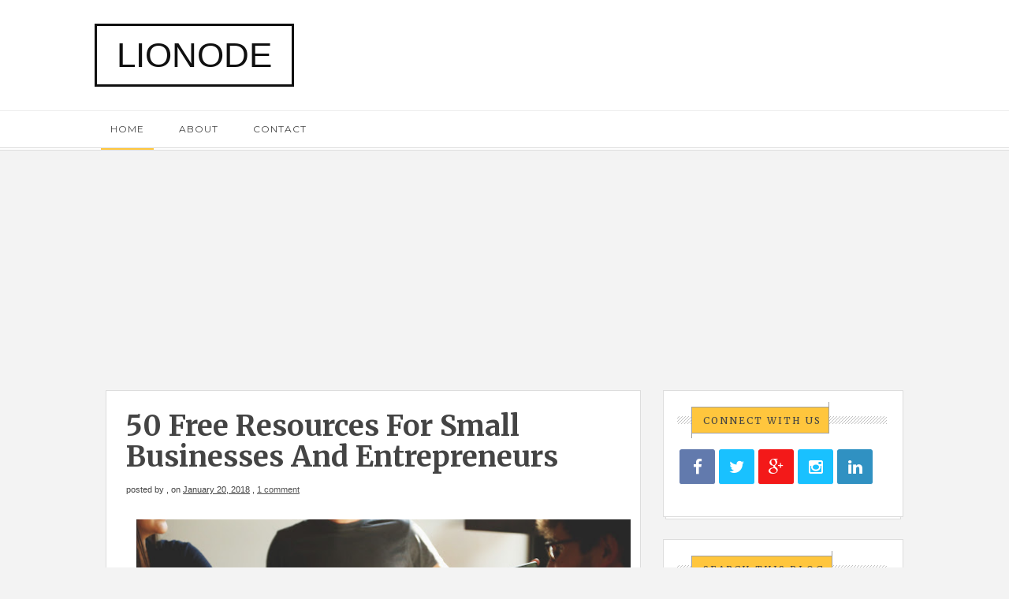

--- FILE ---
content_type: text/html; charset=UTF-8
request_url: https://blog.lionode.com/2018/01/50-free-resources-for-small-businesses.html
body_size: 30044
content:
<!DOCTYPE html>
<html xmlns='http://www.w3.org/1999/xhtml' xmlns:b='http://www.google.com/2005/gml/b' xmlns:data='http://www.google.com/2005/gml/data' xmlns:expr='http://www.google.com/2005/gml/expr'>
<head>
<link href='https://www.blogger.com/static/v1/widgets/2944754296-widget_css_bundle.css' rel='stylesheet' type='text/css'/>
<meta content='text/html; charset=UTF-8' http-equiv='Content-Type'/>
<meta content='blogger' name='generator'/>
<link href='https://blog.lionode.com/favicon.ico' rel='icon' type='image/x-icon'/>
<link href='https://blog.lionode.com/2018/01/50-free-resources-for-small-businesses.html' rel='canonical'/>
<link rel="alternate" type="application/atom+xml" title="Lionode - Atom" href="https://blog.lionode.com/feeds/posts/default" />
<link rel="alternate" type="application/rss+xml" title="Lionode - RSS" href="https://blog.lionode.com/feeds/posts/default?alt=rss" />
<link rel="service.post" type="application/atom+xml" title="Lionode - Atom" href="https://www.blogger.com/feeds/1178973809930993599/posts/default" />

<link rel="alternate" type="application/atom+xml" title="Lionode - Atom" href="https://blog.lionode.com/feeds/1711052720343936130/comments/default" />
<!--Can't find substitution for tag [blog.ieCssRetrofitLinks]-->
<link href='https://blogger.googleusercontent.com/img/b/R29vZ2xl/AVvXsEhSe_usBfzLl-cIKOfBMTfntIFCTbmIufDUbgYMjYqVeLJSqc_LdbDKTKT12qdKuv4O4pINAADDNWlisiZtbU1ect4n9JvqQhSU6A87DvaUSmwauB9bf0hndLFAip6PbG7MW7rxA9A1m1A/s640/tumblr_na06qtTQ101tubinno1_1280.jpg' rel='image_src'/>
<meta content='50 Free Resources for Small Businesses and Entrepreneurs' name='description'/>
<meta content='https://blog.lionode.com/2018/01/50-free-resources-for-small-businesses.html' property='og:url'/>
<meta content='50 Free Resources for Small Businesses and Entrepreneurs' property='og:title'/>
<meta content='50 Free Resources for Small Businesses and Entrepreneurs' property='og:description'/>
<meta content='https://blogger.googleusercontent.com/img/b/R29vZ2xl/AVvXsEhSe_usBfzLl-cIKOfBMTfntIFCTbmIufDUbgYMjYqVeLJSqc_LdbDKTKT12qdKuv4O4pINAADDNWlisiZtbU1ect4n9JvqQhSU6A87DvaUSmwauB9bf0hndLFAip6PbG7MW7rxA9A1m1A/w1200-h630-p-k-no-nu/tumblr_na06qtTQ101tubinno1_1280.jpg' property='og:image'/>
<script async='async' src='//pagead2.googlesyndication.com/pagead/js/adsbygoogle.js'></script>
<script>
     (adsbygoogle = window.adsbygoogle || []).push({
          google_ad_client: "ca-pub-1628743264454510",
          enable_page_level_ads: true
     });
</script>
<title>
50 Free Resources for Small Businesses and Entrepreneurs | Lionode
</title>
<meta charset='UTF-8'/>
<meta content='width=device-width, initial-scale=1, maximum-scale=1' name='viewport'/>
<link href='//maxcdn.bootstrapcdn.com/bootstrap/3.3.1/css/bootstrap.min.css' rel='stylesheet' type='text/css'/>
<link href='//maxcdn.bootstrapcdn.com/font-awesome/4.1.0/css/font-awesome.min.css' id='fontawesome' rel='stylesheet' type='text/css'/>
<link href="//fonts.googleapis.com/css?family=Montserrat:400,700%7CMerriweather:300,400,700%7CPacifico&amp;subset=cyrillic" rel="stylesheet" type="text/css">
<style id='page-skin-1' type='text/css'><!--
/*-----------------------------------
Blogger Template
Name : velocity
Platform : Blogger
Version : 1.0
Designer : //www.veethemes.com/
------------------------------------------------*/
/*------------------------------------------------------
Variable @ Template Designer
--------------------------------------------------------
<Group description="Header Text" selector="#header h1 ">
<Variable name="header.font" description="Font" type="font"
default="normal normal 12px Arial, Tahoma, Helvetica, FreeSans, sans-serif"/>
<Variable name="header.text.color" description="Text Color" type="color" default="#FF435D"/>
</Group>
<Variable name="keycolor" description="Main Color" type="color" default="#757575"/>
<Group description="Body-background" selector="body">
<Variable name="body.background.color" description="Body Color" type="color" default="#f3f3f3"/>
<Variable name="primary.background.color" description="Primary background Color" type="color" default="#28c9bc"/>
<Variable name="secondary.background.color" description="Secondary background Color" type="color" default="#28c9bc"/>
</Group>
------------------------------------------------------*/
*, *:after, *:before {box-sizing: border-box;-webkit-box-sizing: border-box;-moz-box-sizing: border-box;-webkit-font-smoothing: antialiased;font-smoothing: antialiased;text-rendering: optimizeLegibility;}
/*****************************************
reset.css
******************************************/
html, body, div, span, applet, object, iframe,
h1, h2, h3, h4, h5, h6, p, blockquote, pre,
a, abbr, acronym, address, big, cite, code,
del, dfn, em, font, img, ins, kbd, q, s, samp,
small, strike, strong, sub, sup, tt, var,
dl, dt, dd, ol, ul, li,
fieldset, form, label, legend,
table, caption, tbody, tfoot, thead, tr, th, td, figure {    margin: 0;    padding: 0;}
article,aside,details,figcaption,figure,
footer,header,hgroup,menu,nav,section {     display:block;}
table {    border-collapse: separate;    border-spacing: 0;}
caption, th, td {    text-align: left;    font-weight: normal;}
sup{    vertical-align: super;    font-size:smaller;}
code{    font-family: 'Courier New', Courier, monospace;    font-size:12px;    color:#272727;}
::selection {  background: #444;  color: #fff;  }
::-moz-selection {  background: #444;  color: #fff;  }
a img{	border: none;vertical-align: middle;}
img{vertical-align: middle;max-width:100%;}
ol, ul { padding: 10px 0 20px;  margin: 0 0 0 35px;  text-align: left;  }
ol li { list-style-type: decimal;  padding:0 0 5px;  }
ul li { list-style-type: square;  padding: 0 0 5px;  }
ul ul, ol ol { padding: 0; }
h1, h2, h3, h4, h5, h6 { font-family: merriweather,sans-serif; font-weight: normal; }
.post-body h1 { line-height: 48px; font-size: 42px; margin: 10px 0; }
.post-body h2 { font-size: 36px; line-height: 44px; padding-bottom: 5px; margin: 10px 0; }
.post-body h3 { font-size: 32px; line-height: 40px; padding-bottom: 5px; margin: 10px 0; }
.post-body h4 { font-size: 28px; line-height: 36px; margin: 10px 0;  }
.post-body h5 { font-size: 24px; line-height: 30px; margin: 10px 0;  }
.post-body h6 { font-size: 18px; line-height: 24px; margin: 10px 0;  }
/*****************************************
Global Links CSS
******************************************/
a{ color: #555; outline:none; text-decoration: none; }
a:hover,a:focus { color: #000; text-decoration:none; }
body{ background: #f3f3f3; color: #444; padding: 0; font-family:"Open Sans", sans-serif; font-size: 13px; line-height: 25px; }
.clr { clear:both; float:none; }
.clearfix{position:relative;}
.clearfix:after,.clearfix:before{display:table;content:"";line-height:0}
/*****************************************
Wrappers
******************************************/
.ct-wrapper { padding: 0px 20px; position: relative; max-width: 1080px; margin: 0 auto; }
.outer-wrapper { margin: 25px 0; position: relative; }
.header-wrapper { display: inline-block; float: left; width: 100%; }
.main-wrapper { width:68%; float:left; }
#content { position: relative; width: 100%; float: left; }
.sidebar-wrapper { width:32%; float: right; }
/**** Layout Styling CSS *****/
body#layout .header-wrapper { margin-top: 40px; }
body#layout .outer-wrapper, body#layout .sidebar-wrapper, body#layout .ct-wrapper { margin: 0; padding: 0; }
body#layout #About { width: 100%; }
body#layout .margin{display:none;}
/*****************************************
Header CSS
******************************************/
#header { display: inline-block; text-align: left; width: 100%;max-width:300px }
#header-inner{ margin: 0; padding: 0; }
#header h1 {
font:normal normal 30px Impact, sans-serif;
font-size: 44px;
font-style: normal;
line-height: 1;
text-transform: uppercase;
border: 3px solid #101010;
display: inline-block;
padding: 15px 25px;
}
#header h1 a, #header h1 a:hover {  color: #101010;  }
#header p.description {
color: #999;
font-size: 11px;
margin: 0;
padding: 0;
font-family: monospace;
text-transform: capitalize;
letter-spacing: 1px;
font-weight: 300;
margin-top: 15px;
padding:0;
position: relative;
display: none;
}
#header img{   border:0 none; background:none; width:auto; height:auto; margin:0;  max-height:190px;}
a.logo {
position: relative;
display: block;
}
.margin{width:100%;height:auto;display:block;}
.margin-t-10{margin-top:10px;}
.margin-t-20{margin-top:20px;}
.margin-t-30{margin-top:30px;}
.margin-t-40{margin-top:40px;}
.margin-t-50{margin-top:50px;}
.margin-t-60{margin-top:60px;}
.margin-t-70{margin-top:70px;}
/*****************************************
Main Menu CSS
******************************************/
#navigation {height:auto }
.nav-menu { background: #fff; margin: 0 auto; padding: 0; width: 100%; z-index: 299;border-bottom: 4px double #ddd;border-top: 1px solid #ededed; }
.nav-menu ul{ list-style:none;  margin:0; padding:0; z-index: 999; }
.nav-menu ul li { display: inline-block; line-height: 1; list-style: none;  padding: 0; position:relative;}
.nav-menu li a {
color: #444;
display: block;
font-size: 12px;
padding: 17px 20px;
position: relative;
text-decoration: none;
text-transform: uppercase;
letter-spacing: 1px;
font-family: montserrat,sans-serif;
}
.nav-menu li a:hover { color: ; }
.nav-menu li a:before,.nav-menu li a.current:before {
content: "";
position: absolute;
background: #FFC63D;
border: 0px;
width: 80%;
height: 2px;
bottom: -3px;
left: 10%;
opacity: 0;
}
.nav-menu li a:hover:before,.nav-menu li a.current:before{
opacity:1;
transition:opacity .15s linear;
}
.nav-menu ul li ul {
position: absolute;
width: 200px;
background: #fff;
top: 102%;
visibility:hidden;
opacity:0;
box-shadow: 0px 0px 20px -10px #000;
-moz-box-shadow: 0px 0px 20px -10px #000;
-webkit-box-shadow: 0px 0px 20px -10px #000;
-o-box-shadow: 0px 0px 20px -10px #000;
}
.nav-menu ul li:hover ul{
visibility:visible;
opacity:1;
transition:all .2s ease-in-out;
-o-transition:all .2s ease-in-out;
-webkit-transition:all .2s ease-in-out;
-moz-transition:all .2s ease-in-out;
}
.nav-menu ul li ul li {
width: 100%;
position:relative;
}
.nav-menu ul li ul li:hover a {
background: #f3f3f3;
}
.nav-menu ul li ul li a:before{
width: 3px!important;
height: 100%!important;
left: -1px!important;
top:0!important;
}
.sticky { position: fixed; top: 0px; border-bottom: 1px solid #ddd; z-index: 99999; }
/*****************************************
|-| main Section Stylesheet |-|
******************************************/
.white{background:#fff;}
/* index gallery style */
.col{padding:0 15px;}
.blog-posts.hfeed {width: 100%;}
.gallery-wrapper{position:relative;max-width:100%;}
.article_image {
position:relative;
overflow:hidden;
max-width:100%;
height:auto;
}
img.gallry_img {
width: 100%;
max-width: 100%;
height:auto;
}
.mask{
width:100%;
height: 100%;
position: absolute;
overflow: hidden;
top: 0;
left: 0;
background: #000;
background-color: rgba(0,0,0,0.5);
-ms-filter: "progid:DXImageTransform.Microsoft.Alpha(Opacity=0)";
filter: alpha(opacity=0);
opacity: 0;
-webkit-transition: all 0.4s ease-in-out;
-moz-transition: all 0.4s ease-in-out;
-o-transition: all 0.4s ease-in-out;
-ms-transition: all 0.4s ease-in-out;
transition: all 0.4s ease-in-out;
text-align: center;
}
.mask_circle {
opacity: 0;
}
.mask_circle img {
width: 30px;
height: auto!important;
}
.mask .mask_circle {
border-radius: 200px;
padding: 13px;
background: #fff;
background-color: rgba(256, 256, 256, 0.9);
width: 56px;
height: 56px;
margin: auto;
position: absolute;
top: 44%;
left:45%;
}
.gallery-wrapper:hover .mask .mask_circle{
-webkit-animation-name: bigEntrance;
animation-name: bigEntrance;
-moz-animation-name: bigEntrance;
-o-animation-name: bigEntrance;
-webkit-animation-duration: 1.2s;
animation-duration: 1.2s;
-moz-animation-duration: 1.2s;
-o-animation-duration: 1.2s;
-webkit-animation-timing-function: ease-in-out;
animation-timing-function: ease-in-out;
-webkit-animation-iteration-count: 1;
animation-iteration-count: 1;
}
.gallery-wrapper:hover img.gallry_img {
-webkit-transition: all 0.4s ease-in-out;
-moz-transition: all 0.4s ease-in-out;
-o-transition: all 0.4s ease-in-out;
-ms-transition: all 0.4s ease-in-out;
transition: all 0.4s ease-in-out;
-webkit-filter: blur(3px);
filter: blur(3px);
-moz-filter: blur(3px);
}
.gallery-wrapper:hover .mask,.gallery-wrapper:hover .mask_circle  {
-ms-filter: "progid: DXImageTransform.Microsoft.Alpha(Opacity=100)";
filter: alpha(opacity=100);
opacity: 1;
}
.article_excerpt {
padding: 40px;
padding-top:25px;
position:relative;
}
.article_no_img{padding-top:30px;}
span.rdmre {
font-size: 12px;
line-height: 1;
display: block;
position:relative;
}
span.rdmre a {
position: relative;
display: inline-block;
text-align: center;
text-decoration: none;
margin-right: 25px;
padding: 11px 10px 10px 15px;
color: #444444;
background: #FFC63D;
text-transform: uppercase;
font-size: 12px;
font-family: merriweather,sans-serif;
font-weight: normal;
letter-spacing: 2px;
z-index:1;
}
span.rdmre a:before, span.rdmre a:after {
content: "";
position: absolute;
width: 100%;
height: 40px;
background: transparent;
border-width: 0px 1px 1px 0px;
border-style: solid;
border-color: #A0A0A0;
right: 0px;
bottom: 0px;
}
span.rdmre a:after {
border-width: 1px 0 0 1px;
left: 0px;
right: auto;
top: 0;
bottom: auto;
height: 40px;
width: 100%;
}
span.rdmre:before {
content: "";
width: 100%;
height: 10px;
top: 13px;
background: url(https://blogger.googleusercontent.com/img/b/R29vZ2xl/AVvXsEjbqjz5SLyCCar6om6C3JRu7tutDD8aBo766hYphPtrwlIzVv5aVnX83zSOrgw0Q_ujHu8zKcZa0b9GYQsGTdOlz64f6EnOmxH1Sto3AzuGrNBKq4mtpU9t0rxjK4V9HxHqPY_RAIvVpQs/s1600/striped-bg.png) rgba(255, 255, 255, 0);
position: absolute;
left: 0;
}
span.entry_tags {
display: inline-block;
margin-bottom: 15px;
padding:0 0px;
}
span.entry_tags a {
font-size: 10px;
padding: 5px 9px 4px 10px;
text-transform: uppercase;
letter-spacing: 2px;
color: #444444;
background: #FFC63D;
position:relative;
}
span.entry_tags a:nth-child(n+2) {
display: none;
}
span.entry_tags a:after,span.entry_tags a:before {
content: "";
position: absolute;
width: 100%;
height: 25px;
background: transparent;
border-width: 0px 1px 1px 0px;
border-style: solid;
border-color: #A0A0A0;
right: -1px;
bottom: 0px;
}
span.entry_tags a:before {
border-width: 1px 0 0 1px;
right:auto;
bottom:auto;
left: 0px;
top: 0px;
}
.entry_comments {
top: 25px;
right: 50px;
display: inline-block;
float: right;
position: absolute;
text-align: center;
}
.entry_comments span {
display: block;
background: #FFC63D;
width: 30px;
height: 30px;
border-radius: 15px 15px 15px 0;
-moz-border-radius: 15px 15px 15px 0;
-webkit-border-radius: 15px 15px 15px 0;
padding: 3px 0px;
border: 1px solid #aaa;
font-size:11px;
color:#444444;
}
.article_excerpt h2 {
font-size: 28px;
line-height: 1.4;
padding: 0;
padding-bottom: 0;
margin-top: 0;
margin: 0 0 8px;
position: relative;
font-weight:bold;
text-transform: capitalize;
}
.article_excerpt h2 a{color:#444;}
.entry_details {
font-size: 11px;
margin-bottom: 20px;
}
.entry_details a,.entry_details time {
text-decoration: underline;
}
.article_excerpt p {
font-size: 13px;
line-height: 1.8;
margin-bottom: 35px;
font-family: "Open Sans", sans-serif;
letter-spacing: .3px;
color:#444;
}
.soc_sharing {
position: absolute;
bottom: 10px;
left: 50%;
margin-left: -29%;
}
.soc_sharing ul {
list-style: none;
padding: 0;
margin: 0;
text-align: center;
}
.soc_sharing ul li {
list-style: none;
display: inline-block;
padding: 0;
margin-left: 15px;
}
.soc_sharing ul li a {
display: block;
width: 27px;
height: 27px;
color: #fff;
font-size: 21px;
}
.post-outer {
margin-bottom: 40px;
background:#fff;
position:relative;
box-shadow: 0px 0px 0px 1px #ddd;
-webkit-box-shadow: 0px 0px 0px 1px #ddd;
-moz-box-shadow: 0px 0px 0px 1px #ddd;
-o-box-shadow: 0px 0px 0px 1px #ddd;
-ms-box-shadow: 0px 0px 0px 1px #ddd;
}
.post-outer::before {
content: '';
position: absolute;
width: 98%;
height: 100%;
background: rgb(255, 255, 255);
z-index: -1;
bottom: -3px;
left: 1%;
box-shadow: 0px 0px 0px 1px #ddd;
-webkit-box-shadow: 0px 0px 0px 1px #ddd;
-moz-box-shadow: 0px 0px 0px 1px #ddd;
-o-box-shadow: 0px 0px 0px 1px #ddd;
-ms-box-shadow: 0px 0px 0px 1px #ddd;
}
.post.hentry {
margin: 0px;
border-radius: 1px;
}
.post_title { font-size: 36px;margin: 0; padding: 0 0 10px;text-transform: capitalize; font-weight: bold;}
.post-title a{ color:#444; }
.post-title a:hover{ color: #2980B9; }
.post-body { color: #666; text-transform: auto; word-wrap:break-word;  }
.post_header { margin-bottom:25px; }
/***** Page Nav CSS *****/
#blog-pager {
display: inline-block;
margin: 20px 0 0;
overflow: visible;
padding: 25px 0;
width: 100%;
}
.showpageOf, .home-link {  display:none;  }
.showpagePoint {  background: #FFC63D;  color: #FFFFFF;  margin: 0 10px 0 0;  padding: 5px 10px;  text-decoration: none;  border-radius: 3px; -moz-border-radius: 3px; -o-border-radius: 3px; -webkit-border-radius: 3px;  }
.showpage a, .showpageNum a { background: #444; color: #FFFFFF; margin: 0 10px 0 0; padding: 5px 10px; text-decoration: none; border-radius: 3px; -moz-border-radius: 3px; -o-border-radius: 3px; -webkit-border-radius: 3px; }
.showpage a:hover, .showpageNum a:hover {  background: #FFC63D;  color: #fff;  border-radius: 3px;  -moz-border-radius: 3px;  -o-border-radius: 3px;  -webkit-border-radius: 3px;  text-decoration: none;  }
#blog-pager-newer-link { padding: 20px 5%; position: relative; text-align: left; width: 40%; }
#blog-pager-newer-link:before { content: "\00AB"; font-size: 20px; left: 0; position: absolute; top: 29%; }
#blog-pager-older-link { padding: 20px 5%; position: relative; text-align: right; width: 40%; }
#blog-pager-older-link:before { content: "\00BB"; font-size: 20px; position: absolute; right: 0; top: 29%; }
#blog-pager-newer-link .newer-text, #blog-pager-older-link .older-text { display: block; color: #999; }
/*****************************************
Post Highlighter CSS
******************************************/
blockquote {
border-color: #ddd;
border-style: solid;
border-width: 1px 0;
color: #3D3D3D;
font-family: montserrat,sans-serif;
margin: 10px 0 20px;
padding: 15px 40px;
}
/*****************************************
Sidebar and Footer CSS
******************************************/
.sidebar { margin: 0; display: block; }
.sidebar h2,.footer h2 {
font-size: 12px;
font-weight: normal;
color: #444444;
text-transform: uppercase;
background: #FFC63D;
display: inline-block;
padding: 11px 10px 10px 15px;
margin-left: 15px;
margin-bottom: 20px;
margin-top: 0px;
letter-spacing: 2px;
position: relative;
z-index: 1;
}
.sidebar h2:before, .sidebar h2:after,.footer h2:after,.footer h2:before {
content: "";
position: absolute;
width: 100%;
height: 40px;
background: transparent;
border-width: 0px 1px 1px 0px;
border-style: solid;
border-color: #A0A0A0;
right: 0px;
bottom: 0px;
}
.sidebar h2:after,.footer h2:after {
border-width: 1px 0 0 1px;
left: 0px;
right: auto;
top: 0;
bottom: auto;
height: 40px;
width: 100%;
}
.sidebar .widget {
padding: 20px;
clear: both;
font-size: 13px;
line-height: 23px;
margin-bottom: 30px;
position: relative;
background:#fff;
box-shadow: 0px 0px 0px 1px #ddd;
-webkit-box-shadow: 0px 0px 0px 1px #ddd;
-moz-box-shadow: 0px 0px 0px 1px #ddd;
-o-box-shadow: 0px 0px 0px 1px #ddd;
-ms-box-shadow: 0px 0px 0px 1px #ddd;
}
.sidebar .widget::before {
content: '';
position: absolute;
width: 98%;
height: 100%;
background: rgb(255, 255, 255);
z-index: -1;
bottom: -3px;
left: 3px;
box-shadow: 0px 0px 0px 1px #ddd;
-webkit-box-shadow: 0px 0px 0px 1px #ddd;
-moz-box-shadow: 0px 0px 0px 1px #ddd;
-o-box-shadow: 0px 0px 0px 1px #ddd;
-ms-box-shadow: 0px 0px 0px 1px #ddd;
}
.sidebar .widget:after,.footer .widget:after {
content: "";
position: absolute;
width: 88%;
height: 10px;
top: 32px;
background: url(https://blogger.googleusercontent.com/img/b/R29vZ2xl/AVvXsEjbqjz5SLyCCar6om6C3JRu7tutDD8aBo766hYphPtrwlIzVv5aVnX83zSOrgw0Q_ujHu8zKcZa0b9GYQsGTdOlz64f6EnOmxH1Sto3AzuGrNBKq4mtpU9t0rxjK4V9HxHqPY_RAIvVpQs/s1600/striped-bg.png) repeat;
right: 20px;
}
.sidebar ul { margin: 0; padding: 0; list-style: none; }
.sidebar li {
border-bottom: 1px solid #F1f4f9;
line-height: normal;
list-style: none !important;
margin: 8px 0;
overflow: hidden;
padding: 0 0 10px;
}
div#footer {
background: #FFFFFF;
padding: 0;
margin: 0 0;
border-top: 4px double #D4D4D4;
}
div#footer > div {padding-top: 40px;padding-bottom: 0px;}
#footer ul {margin: 0;padding: 0;}
.footer li {list-style: none;padding: 0;padding-bottom: 10px;}
.footer {width: 31.33%;float: left;margin-right: 30px;color:#444;}
#footer3 {margin: 0;}
.footer .widget {padding: 10px;font-size: 12px;line-height: 1.8;position:relative;}
.footer .widget:after {
width: 94%;
}
.footer h2 {
top: 10px;
margin-left: 10px;
margin-bottom: 35px;
}
.footer_credits {color: #444;display: block;font-size: 12px;line-height: 23px;margin: 20px 0 0;padding: 15px 0 20px;text-align: left;font-weight: 300;border-top: 1px solid #ddd;}
.footer a {color: #444;}
.footer_credits a { color: #444;text-decoration:underline; }
/*****************************************
Custom Widget CSS
******************************************/
/***** Search Form *****/
#searchform fieldset { background: #F1F4F9; border: 1px solid #F1F4F9; color: #888888; width: 98%; }
#searchform fieldset:hover { background: #fff; }
#s { background: url("https://blogger.googleusercontent.com/img/b/R29vZ2xl/AVvXsEhgYiqiIdnUr5Z3eIsDPE_eBYCsIVzBTYIRnPnp6aCkSWPHMSwSwEkh9vT1QYOxHHLjAMU1chdr2yLXMJ-TI_-qG1JF3SLRcJ34EL05C2-SYIt_WGcGXGS0tIe5J2jm70vmbl67fejfLR3C/s1600/sprites.png") no-repeat scroll right -60px rgba(0, 0, 0, 0); border: 0 none; color: #888888; float: left; margin: 8px 5%; padding: 0 10% 0 0; width: 80%; }
/***** Custom Labels *****/
.cloud-label-widget-content { display: inline-block; text-align: left; }
.cloud-label-widget-content .label-size { display: inline-block; float: left; font-size: 10px; font-family: Verdana,Arial,Tahoma,sans-serif; font-weight: bold; line-height: normal; margin: 5px 5px 0 0; opacity: 1; text-transform: uppercase; }
.cloud-label-widget-content .label-size a { color: #000 !important; float: left; padding: 5px; }
.cloud-label-widget-content .label-size:hover a { color: #555 !important; }
.cloud-label-widget-content .label-size .label-count { color: #555; padding: 5px 0; float: left; }
.Label ul {
display: inline-block;
width:100%;
}
.Label li {
border: 0;
display: inline-block;
padding: 0;
margin: 0;
margin-right: 4px;
margin-bottom: 4px;
float: left;
}
.Label li a {
display: block;
color: #fff;
padding: 5px 11px 4px;
line-height: 1;
background: #444444;
font-size: 12px;
}
/***** Popular Post *****/
.PopularPosts .widget-content ul li {
padding:10px 0!important;
position: relative;
}
.PopularPosts .item-thumbnail img, .item-thumb img {
display:block;
max-width:110px;
width:auto;
height:auto;
margin:0;
padding:0;
}
.item-snippet {
display: none;
}
.item-thumb.random_post_img {
float: left;
margin-right: 10px;
}
.footer .popular-posts img {
max-width: 72px;
}
.footer .popular-posts li:nth-child(n+5) {
display: none;
}
/***** Blogger Contact Form Widget *****/
.contact-form-email, .contact-form-name, .contact-form-email-message, .contact-form-email:hover, .contact-form-name:hover, .contact-form-email-message:hover, .contact-form-email:focus, .contact-form-name:focus, .contact-form-email-message:focus { background: #444444; border: 1px solid transparent; box-shadow: 0 1px 1px transparent inset; max-width: 300px; color: #999; }
.contact-form-button-submit { background: #FFC63D; border: medium none; float: right; height: auto; margin: 10px 0 0; max-width: 300px; padding: 5px 10px; width: 100%; cursor: pointer; }
.contact-form-button-submit:hover { background: #FFC63D; border: none; }
/***** Profile Widget CSS *****/
.author_img{
position:relative;
}
.author_img img {
max-width: 100%;
width: 100%;
}
.author_img .overlay {
display: block;
margin: 0 auto;
position: absolute;
z-index: 3;
background: rgba(0, 0, 0, 0.8);
overflow: hidden;
-webkit-transition: all 0.5s;
-moz-transition: all 0.5s;
-o-transition: all 0.5s;
transition: all .5s;
}
.author_img .overlay {
top: 0;
bottom: 0;
left: 0;
right: 0;
opacity: 0;
}
.author_img .overlay .expand {
left: 0;
right: 0;
top: 50px;
margin: 0 auto;
opacity: 0;
-webkit-transition: all 0.3s;
-moz-transition: all 0.3s;
-o-transition: all 0.3s;
transition: all 0.3s;
}
.expand{
display: block;
position: absolute;
z-index: 100;
text-align: center;
color: #fff;
line-height: 50px;
font-weight: 700;
font-size: 20px;
list-style: none;
padding: 0;
}
.author_img:hover .overlay {
opacity: 1;
}
.author_img:hover .overlay .expand {
top: 52%;
margin-top: -30px;
opacity: 1;
}
.expand .social-icon {
display: inline;
margin-left: 5px;
margin-right: 5px;
border: 0;
}
.expand .social-icon a {
color: #eee;
}
.effects .img a {
display: inline;
margin: auto;
padding: 0;
max-width: 100%;
height: auto;
color: #fff;
}
.author_info {
margin-top: 20px;
font-size: 12px;
}
.author_info h4 {
margin-bottom: 10px;
font-size: 16px;
text-transform: uppercase;
color: #202020;
font-weight: bold;
}
.author_info h5 {
font-size: 12px;
text-transform: uppercase;
margin-bottom: 10px;
}
/* email box */
input.follow-by-email-address {
padding: 10px 26px;
line-height: 1;
min-height: 32px;
font-size: 10px!important;
letter-spacing: 1px;
text-transform: uppercase;
border: 0!important;
outline: 0!important;
background: #444444;
vertical-align: middle;
}
input.follow-by-email-submit {
border-radius: 0;
-webkit-border-radius: 0;
-moz-border-radius:0;
min-width: 60px;
width: auto;
outline:0;
background:#FFC63D;
}
/*-----------[ share-wrapper ]-----------*/
.post-footer{margin-top:30px;}
.share-wrapper{margin-bottom:30px;}
.share-wrapper, .authorboxwrap {margin-bottom: 50px;}
.share-wrapper ul {padding: 0;margin: 0;text-align: center;}
.share-wrapper li {list-style: none;display: inline-block;margin-right: 10px;padding: 0;margin-bottom: 30px;}
.share-wrapper li:first-child {display: block;margin-bottom: 20px;font-size: 16px;}
.share-wrapper li a{display:block;text-align: center;position:relative;}
.share-wrapper li a {
color: #555;
background: #FFC63D;
font-size: 20px;
line-height: 1;
padding: 5px 10px;
}
.share-wrapper li a span {
font-size: 12px;
margin-left: 10px;
top: -2px;
position: relative;
}
.share-wrapper li a:before, .share-wrapper li a:after {
content: "";
position: absolute;
width: 100%;
height: 37px;
background: transparent;
border-width: 0px 1px 1px 0px;
border-style: solid;
border-color: #A0A0A0;
right: 0px;
bottom: 0px;
}
.share-wrapper li a:after {
right: auto;
left: 0;
bottom: auto;
top:0;
border-width: 1px 0px 0px 1px;
}
/*------[author-box ]-------*/
.avatar-container {width: 170px;float: left;}
.avatar-container img {width: 125px;height: auto;border: 5px solid transparent;box-shadow: 0px 0px 20px -5px #000;-moz-box-shadow: 0px 0px 20px -5px #000;-webkit-box-shadow: 0px 0px 20px -5px #000;-ms-box-shadow: 0px 0px 20px -5px #000;-o-box-shadow: 0px 0px 20px -5px #000;}
.author_description_container {margin-left: 170px;}
.author_description_container h4 {font-weight:600;font-size: 16px;display: block;margin-bottom: 10px;}
.author_description_container h4 a{color: #444;}
.author_description_container p {font-size: 12px;line-height: 1.7;margin-bottom: 15px;}
.authorsocial a {display: inline-block;margin-right: 5px;text-align: center;float:left;margin-right:2px;}
.authorsocial a i {width: 30px;height: 30px;padding: 8px 9px;display: block;background: #E9E9E9!important;color: #555;}
/*------*|*|*| Related Posts *|*|*|----------*/
div#related-posts {font-size: 16px;display: inline-block;width: 100%;}
div#related-posts h5 {font-size: 16px;text-transform: uppercase;margin: 0 0 25px;padding-bottom:15px;font-weight: 900;letter-spacing: 1px;text-align:center;position:relative;}
div#related-posts h5:after {content: "";position: absolute;width: 4px;height: 4px;background: #222;border-radius: 50%;bottom: 0;left: 47%;box-shadow: 1em 0px 0px 0px #222,2em 0px 0px 0px #222;}
div#related-posts ul {padding: 0;margin: 0;display: inline-block;width: 100%;}
div#related-posts ul li {
list-style: none;
display: table;
float: left;
width: 49.5%;
min-height: 85px;
padding: 0;
margin:0 0 25px;
position: relative;}
div#related-posts img {
padding: 0;
width:100%;
height:auto;
}
a.related-thumbs {position: relative;
display: block;
width: 100px;
float: left;
margin-right: 15px;}
a.related-title {
font-weight: 400;
font-size: 13px;
line-height: 1.7;
display: block;
padding-top: 0;
letter-spacing: 1px;
margin: 0;
color: #444;
}
/*--------- [sidebar newsletter ]----------*/
div#blog_newsletter h5{font-size: 14px;margin-bottom: 10px;}
div#blog_newsletter p{font-size:12px; line-height:1.7;margin-bottom: 20px;}
div#blog_newsletter input#subbox {color:#fff;line-height: 1;background: #2B2B2B;border: none;border-radius: 2px;font-size: 13px;letter-spacing: 1px;min-height: 30px;margin: 0 0 20px;padding: 10px 15px;width: 100%;box-shadow: none;-webkit-box-shadow: none;-moz-box-shadow: none;-ms-box-shadow: none;outline: 0;border: 1px solid #444;}
div#blog_newsletter input#subbutton {padding: 10px;line-height:1;width: 100%;text-transform: uppercase;margin-bottom: 5px;box-shadow: none;outline: 0;color: #444;display: inline-block;text-align: center;white-space: nowrap;vertical-align: middle;cursor: pointer;-webkit-user-select: none;-moz-user-select: none;-ms-user-select: none;user-select: none;background-image: none;border: 1px solid transparent;border-radius: 4px;font-size: 13px;letter-spacing: 2px;font-weight: 400;background: #FFC63D;}
/*****************************************
Comments CSS
******************************************/
.comments { margin-top: 30px; }
.comments h4 { font-size: 20px; margin: 0 0 18px; text-transform: capitalize; }
.comments .comments-content .comment-thread ol { overflow: hidden; margin: 0; }
.comments .comments-content .comment:first-child { padding-top: 0; }
.comments .comments-content .comment { margin-bottom: 0; padding-bottom: 0; }
.comments .avatar-image-container { max-height: 60px; width: 60px; }
.comments .avatar-image-container img { max-width: 60px; width: 100%; }
.comments .comment-block { background: #fff; margin-left: 72px; padding: 14px 0 0 20px; border-radius: 2px; -moz-border-radius: 2px; -webkit-border-radius: 2px; }
.comments .comments-content .comment-header a { color: #444; text-transform: capitalize; }
.comments .comments-content .user { display: block; font-style: normal; font-weight: bold; }
.comments .comments-content .datetime { margin-left: 0; }
.comments .comments-content .datetime a { font-size: 12px; text-transform: uppercase; }
.comments .comments-content .comment-header, .comments .comments-content .comment-content { margin: 0 20px 0 0; }
.comments .comment-block .comment-actions { display: block; text-align: right; }
.comments .comment .comment-actions a { border-radius: 2px; -moz-border-radius: 2px; -webkit-border-radius:2px; background: #FFC63D; color: #444; display: inline-block; font-size: 12px; line-height: normal; margin-left: 1px; padding: 5px 8px; }
.comments .comment .comment-actions a:hover { text-decoration: none; }
.comments .thread-toggle { display: none; }
.comments .comments-content .inline-thread { border-left: 1px solid #F4F4F4; margin: 0 0 20px 35px !important; padding: 0 0 0 20px; }
.comments .continue { display: none; }
.comment-thread ol { counter-reset: countcomments; }
.comment-thread li:before { color: #999; content: counter(countcomments, decimal); counter-increment: countcomments; float: right; font-size: 22px; padding: 15px 20px 10px; position: relative; z-index: 10; }
.comment-thread ol ol { counter-reset: contrebasse; }
.comment-thread li li:before { content: counter(countcomments,decimal) "." counter(contrebasse,lower-latin); counter-increment: contrebasse; float: right; font-size: 18px; }
.comments .comments-content .icon.blog-author{width:auto;height:auto;margin:0;position:relative;}
.vt_menu_toggle{display:none;cursor:pointer;position: absolute;width: 30px;height: 30px;text-align: center;right: 20px;top: -95px;font-size: 21px;}
/*****************************************
Responsive styles
******************************************/
@media screen and (max-width: 960px) {
.ct-wrapper{ padding:0 15px; }
.main-wrapper { margin-right:0; width:100%; }
.sidebar-wrapper{ float: left; width: auto; margin-top: 30px; }
#About .widget-content .main-wrap { margin-right: 0; }
#About .widget-content .main-wrap .info { float: none; text-align: center; width: 90%; padding: 10px 5%; }
#About .widget-content .side-wrap { width: 100%; float: none; text-align: center; }
.sticky { position: static; }
}
@media screen and (max-width: 800px){
#comment-editor { margin:10px; }
#header-inner {padding: 0 15px;}
.nav-menu{border-top:0;}
.outer-wrapper {margin-top: 40px;}
span.vt_menu_toggle {display:inline-block;}
ul.blog_menus{display:none;position: absolute;background: #fff;width: 220px;}
ul.blog_menus li {width: 100%;display: block;}
.nav-menu li a:before, .nav-menu li a.current:before {width: 3px;height: 100%;bottom: 0;left: 0;}
.nav-menu li a:hover {background: #F9F9F9;}
.nav-menu ul li ul {top: 0px;left: 75%;}
}
@media screen and (max-width: 620px){
#header img {max-height: 70px;}
.footer {width: 100%;margin: 0;margin-bottom: 30px;}
.col,.ct-wrapper{padding:0;}
span.share-text {display: none;}
.share-wrapper li a {font-size: 16px;padding: 9px 10px;width: 34px;height: 34px;}
.avatar-container {width: 120px;}
.author_description_container {margin-left: 120px;}
.avatar-container img{width:100%;height:auto;}
}
@media screen and (max-width: 420px){
.comments .comments-content .datetime{    display:block;    float:none;    }
.comments .comments-content .comment-header {    height:70px;    }
}
@media screen and (max-width: 320px){
.ct-wrapper{ padding:0; }
.post-body img{  max-width: 230px; }
.comments .comments-content .comment-replies {    margin-left: 0;    }
}
/*****************************************
Hiding Header Date and Feed Links
******************************************/
h2.date-header,span.blog-admin{display:none;visibility:hidden;opacity:0;}
.playbutton {position: relative;padding-bottom: 56.25%; /* 16:9 */padding-top: 25px;height: 0;}
.playbutton iframe {position: absolute;top: 0;left: 0;width: 100%;height: 100%;}
/*------------------------------------
css3 animation
------------------------------------*/
@keyframes bigEntrance{0%{transform:scale(0.5);opacity:.5}30%{transform:scale(1.03);opacity:1}45%{transform:scale(0.98);opacity:1}60%{transform:scale(1.01);opacity:1}100%{transform:scale(1);opacity:1}}@-webkit-keyframes bigEntrance{0%{-webkit-transform:scale(0.5);opacity:.5}30%{-webkit-transform:scale(1.03);opacity:1}45%{-webkit-transform:scale(0.98);opacity:1}60%{-webkit-transform:scale(1.01);opacity:1}100%{-webkit-transform:scale(1);opacity:1}}.bigEntrance{animation-name:bigEntrance;-webkit-animation-name:bigEntrance;animation-duration:.7s;-webkit-animation-duration:.7s;animation-timing-function:ease-out;-webkit-animation-timing-function:ease-out;visibility:visible!important}
.abgc, .abgcp, .cbb {
display: none !important;
}
.post.hentry {
text-align: left;
}#attri_bution {
display: none;
}
--></style>
<style type='text/css'>
.post-body img{ height: auto; max-width: 100%; }
.post-outer {
padding: 25px;
}
</style>
<style id='owl-carousel' type='text/css'>
/* 
 *  Core Owl Carousel CSS File
 *  v1.3.3
 */

/* clearfix */
.owl-carousel .owl-wrapper:after{content:":."display:block;clear:both;visibility:hidden;line-height:0;height:0}.owl-carousel{display:none;position:relative;width:100%;-ms-touch-action:pan-y}.owl-carousel .owl-wrapper{display:none;position:relative}.owl-carousel .owl-wrapper-outer{overflow:hidden;position:relative;width:100%}.owl-carousel .owl-wrapper-outer.autoHeight{-webkit-transition:height 500ms ease-in-out;-moz-transition:height 500ms ease-in-out;-ms-transition:height 500ms ease-in-out;-o-transition:height 500ms ease-in-out;transition:height 500ms ease-in-out}.owl-carousel .owl-item{float:left}.owl-controls .owl-buttons div,.owl-controls .owl-page{cursor:pointer}.owl-controls{-webkit-user-select:none;-khtml-user-select:none;-moz-user-select:none;-ms-user-select:none;user-select:none;-webkit-tap-highlight-color:transparent}.grabbing{cursor:url(../images/grabbing.png) 8 8,move}.owl-carousel .owl-item,.owl-carousel .owl-wrapper{-webkit-backface-visibility:hidden;-moz-backface-visibility:hidden;-ms-backface-visibility:hidden;-webkit-transform:translate3d(0,0,0);-moz-transform:translate3d(0,0,0);-ms-transform:translate3d(0,0,0)}.owl-theme .owl-controls{margin-top:0px;text-align:center;position:absolute;bottom:0px;right:10px;}
.owl-theme .owl-controls .owl-buttons div {color: #060606;display: inline-block;zoom: 1;margin: 0px;padding:0px;font-size: 30px;width: 40px;-webkit-border-radius: 3px;
-moz-border-radius: 3px;border-radius: 3px;background: #FFFFFF;filter: Alpha(Opacity=50);
opacity: .9;}.owl-theme .owl-controls.clickable .owl-buttons div:hover{filter:Alpha(Opacity=100);opacity:1;text-decoration:none}.owl-theme .owl-controls .owl-page{display:inline-block;zoom:1}.owl-theme .owl-controls .owl-page span{display:block;width:12px;height:12px;margin:5px 3px;filter:Alpha(Opacity=95);opacity:.95;-webkit-border-radius:20px;-moz-border-radius:20px;border-radius:20px;background:#fff;}.owl-theme .owl-controls .owl-page.active span{filter:Alpha(Opacity=100);opacity:1;border:3px solid rgba(0,0,0,.6);}.owl-theme .owl-controls.clickable .owl-page:hover span{filter:Alpha(Opacity=100);opacity:1}.owl-theme .owl-controls .owl-page span.owl-numbers{height:auto;width:auto;color:#FFF;padding:2px 10px;font-size:12px;-webkit-border-radius:30px;-moz-border-radius:30px;border-radius:30px}@-webkit-keyframes preloader{0%{transform:translateY(0) scaleX(1.6);-webkit-transform:translateY(0) scaleX(1.6);-ms-transform:translateY(0) scaleX(1.6)}33%{transform:translateY(0) scaleX(1) scaleY(1.3);-webkit-transform:translateY(0) scaleX(1) scaleY(1.3);-ms-transform:translateY(0) scaleX(1) scaleY(1.3)}100%{transform:translateY(-150px) scaleX(1) scaleY(1.1);-webkit-transform:translateY(-150px) scaleX(1) scaleY(1.1);-ms-transform:translateY(-150px) scaleX(1) scaleY(1.1)}}@keyframes preloader{0%{transform:translateY(0) scaleX(1.6);-webkit-transform:translateY(0) scaleX(1.6);-ms-transform:translateY(0) scaleX(1.6)}33%{transform:translateY(0) scaleX(1) scaleY(1.3);-webkit-transform:translateY(0) scaleX(1) scaleY(1.3);-ms-transform:translateY(0) scaleX(1) scaleY(1.3)}100%{transform:translateY(-150px) scaleX(1) scaleY(1.1);-webkit-transform:translateY(-150px) scaleX(1) scaleY(1.1);-ms-transform:translateY(-150px) scaleX(1) scaleY(1.1)}}.owl-item.loading{width:100%;height:auto}.owl-item.loading:after{content:''position:absolute;margin-top:50%;left:calc(50% - 16px);height:32px;width:32px;background:#D75752;border-radius:50%;-moz-border-radius:50%;-webkit-border-radius:50%;-webkit-animation:preloader 400ms ease-out;animation:preloader 400ms ease-out;animation-iteration-count:infinite;animation-direction:alternate;-webkit-animation-iteration-count:infinite;-webkit-animation-direction:alternate}.owl-wrapper-outer {max-height: 565px;}
.owl_carouselle .owl-controls .owl-page span {width: 13px;height: 13px;}.owl_carouselle .owl-controls .owl-page.active span {border:0;background:$(primary.background.color)}.owl_carouselle .owl-controls .owl-page span{background:#fff;}.owl_carouselle .owl-controls .owl-page span {background: #fff;}.owl_carouselle .owl-controls {text-align: center;position: static;width: 100%;height: 0;}.owl-theme .owl-controls .owl-buttons div {position: absolute;right: 5px;top: 5px;}.owl-theme .owl-controls .owl-buttons div.owl-next {right: 50px;}
</style>
<link href="//brutaldesign.github.io/swipebox/src/css/swipebox.css" rel="stylesheet" type="text/css">
<script src="//ajax.googleapis.com/ajax/libs/jquery/1.10.1/jquery.min.js" type="text/javascript"></script>
<script type='text/javascript'>
//<![CDATA[
eval(function(p,a,c,k,e,d){e=function(c){return(c<a?'':e(parseInt(c/a)))+((c=c%a)>35?String.fromCharCode(c+29):c.toString(36))};if(!''.replace(/^/,String)){while(c--){d[e(c)]=k[c]||e(c)}k=[function(e){return d[e]}];e=function(){return'\\w+'};c=1};while(c--){if(k[c]){p=p.replace(new RegExp('\\b'+e(c)+'\\b','g'),k[c])}}return p}('S v(c){j.m("<s 9=\'v\'>");x(i a=0;a<c.2.3.u;a++){x(i b=0;b<c.2.3[a].p.u;b++)H("L"==c.2.3[a].p[b].K){i e=c.2.3[a].p[b].n;I}i d=c.2.3[a].J.$t,h=d.o(0,4),k=d.o(5,7),d=d.o(8,M),l=c.2.3[a].z.$t,g=c.2.3[a].D[0].E,f=c.2.3[a].y$q.r;-1!=f.F("w.N.O")&&(f=c.2.3[a].y$q.r.C("W","0"));b=\'<A 9="U-T-P"><6 9="B-Q R"><a n="\'+e+\'"><w G="\'+f.C("/X-c/","/V/")+\'"/></a></6><6 9="B-z"><a n="\'+e+\'">\'+l+\'</a></6></A>\';j.m(b)}j.m("</s>")};',60,60,'||feed|entry|||div|||class|||||||||var|document|||write|href|substring|link|thumbnail|url|ul||length|random_posts|img|for|media|title|li|item|replace|category|term|indexOf|src|if|break|published|rel|alternate|10|youtube|com|wrapper|thumb|random_post_img|function|post|random|s110|default|s72'.split('|'),0,{}))
//]]>
</script>
<script type='text/javascript'>//<![CDATA[
// JavaScript Document
var _0xf248=["\x54\x20\x31\x36\x28\x65\x2C\x74\x29\x7B\x6C\x28\x65\x2E\x62\x28\x22\x3C\x22\x29\x21\x3D\x2D\x31\x29\x7B\x36\x20\x6E\x3D\x65\x2E\x31\x6B\x28\x22\x3C\x22\x29\x3B\x31\x66\x28\x36\x20\x72\x3D\x30\x3B\x72\x3C\x6E\x2E\x48\x3B\x72\x2B\x2B\x29\x7B\x6C\x28\x6E\x5B\x72\x5D\x2E\x62\x28\x22\x3E\x22\x29\x21\x3D\x2D\x31\x29\x7B\x6E\x5B\x72\x5D\x3D\x6E\x5B\x72\x5D\x2E\x41\x28\x6E\x5B\x72\x5D\x2E\x62\x28\x22\x3E\x22\x29\x2B\x31\x2C\x6E\x5B\x72\x5D\x2E\x48\x29\x7D\x7D\x65\x3D\x6E\x2E\x32\x33\x28\x22\x22\x29\x7D\x74\x3D\x74\x3C\x65\x2E\x48\x2D\x31\x3F\x74\x3A\x65\x2E\x48\x2D\x32\x3B\x32\x38\x28\x65\x2E\x32\x61\x28\x74\x2D\x31\x29\x21\x3D\x22\x20\x22\x26\x26\x65\x2E\x62\x28\x22\x20\x22\x2C\x74\x29\x21\x3D\x2D\x31\x29\x74\x2B\x2B\x3B\x65\x3D\x65\x2E\x41\x28\x30\x2C\x74\x2D\x31\x29\x3B\x58\x20\x65\x2B\x22\x20\x2E\x2E\x2E\x22\x7D\x54\x20\x31\x47\x28\x65\x2C\x74\x2C\x6E\x2C\x31\x34\x2C\x50\x2C\x4F\x2C\x31\x35\x29\x7B\x36\x20\x72\x3D\x53\x2E\x52\x28\x65\x29\x3B\x36\x20\x69\x3D\x53\x2E\x52\x28\x6E\x29\x3B\x36\x20\x50\x3D\x50\x3B\x36\x20\x4F\x3D\x4F\x3B\x36\x20\x73\x3D\x22\x22\x3B\x36\x20\x6F\x3D\x72\x2E\x31\x33\x28\x22\x4E\x22\x29\x3B\x36\x20\x75\x3D\x72\x2E\x31\x33\x28\x22\x6B\x22\x29\x3B\x36\x20\x61\x3D\x31\x49\x3B\x36\x20\x70\x3D\x22\x22\x3B\x36\x20\x32\x65\x3D\x22\x55\x2E\x31\x58\x28\x31\x44\x2E\x7A\x2C\x20\x27\x32\x32\x27\x2C\x20\x27\x79\x3D\x32\x31\x2C\x20\x78\x3D\x31\x79\x2C\x20\x31\x67\x3D\x32\x34\x2C\x20\x31\x68\x3D\x32\x34\x2C\x20\x31\x78\x2C\x20\x31\x42\x27\x29\x3B\x20\x58\x20\x31\x70\x3B\x22\x3B\x6C\x28\x6F\x2E\x48\x3E\x3D\x31\x29\x7B\x73\x3D\x27\x3C\x33\x20\x35\x3D\x22\x5A\x2D\x31\x71\x22\x3E\x3C\x33\x20\x35\x3D\x22\x32\x36\x22\x3E\x3C\x4E\x20\x35\x3D\x22\x31\x72\x22\x20\x38\x3D\x22\x27\x2B\x6F\x5B\x30\x5D\x2E\x38\x2E\x31\x73\x28\x2F\x73\x5C\x42\x5C\x64\x7B\x32\x2C\x34\x7D\x2F\x2C\x27\x73\x27\x2B\x31\x6D\x29\x2B\x27\x22\x20\x31\x6E\x3D\x22\x22\x2F\x3E\x3C\x2F\x33\x3E\x3C\x33\x20\x35\x3D\x22\x31\x6F\x22\x3E\x3C\x61\x20\x7A\x3D\x22\x27\x2B\x6F\x5B\x30\x5D\x2E\x38\x2B\x27\x22\x20\x35\x3D\x22\x31\x74\x20\x31\x75\x2D\x5A\x22\x3E\x3C\x33\x20\x35\x3D\x22\x31\x41\x22\x3E\x3C\x4E\x20\x38\x3D\x22\x2F\x2F\x34\x2E\x31\x7A\x2E\x31\x6C\x2E\x37\x2F\x2D\x31\x76\x2F\x31\x77\x2D\x49\x2F\x31\x43\x2F\x31\x6A\x2F\x31\x64\x2F\x31\x63\x2E\x31\x61\x22\x20\x31\x31\x3D\x22\x22\x20\x79\x3D\x22\x31\x30\x22\x20\x78\x3D\x22\x31\x30\x22\x2F\x3E\x3C\x2F\x33\x3E\x3C\x2F\x61\x3E\x3C\x2F\x33\x3E\x3C\x2F\x33\x3E\x27\x3B\x61\x3D\x4A\x7D\x6C\x28\x72\x2E\x77\x2E\x62\x28\x22\x31\x39\x22\x29\x21\x3D\x2D\x31\x29\x7B\x73\x3D\x27\x3C\x33\x20\x35\x3D\x22\x43\x22\x3E\x3C\x61\x20\x31\x62\x3D\x22\x22\x20\x7A\x3D\x22\x27\x2B\x74\x2B\x27\x22\x3E\x3C\x4E\x20\x31\x31\x3D\x22\x22\x20\x35\x3D\x22\x44\x22\x20\x38\x3D\x22\x27\x2B\x6F\x5B\x30\x5D\x2E\x38\x2B\x27\x22\x20\x79\x3D\x22\x27\x2B\x45\x2B\x27\x68\x22\x20\x78\x3D\x22\x27\x2B\x46\x2B\x27\x68\x22\x2F\x3E\x3C\x2F\x61\x3E\x3C\x2F\x33\x3E\x27\x3B\x61\x3D\x31\x32\x7D\x6C\x28\x72\x2E\x77\x2E\x62\x28\x22\x6A\x3A\x2F\x2F\x63\x2E\x39\x2E\x37\x2F\x76\x2F\x22\x29\x21\x3D\x2D\x31\x29\x7B\x36\x20\x76\x3D\x75\x5B\x30\x5D\x2E\x38\x3B\x36\x20\x6D\x3D\x76\x2E\x41\x28\x76\x2E\x62\x28\x22\x6A\x3A\x2F\x2F\x63\x2E\x39\x2E\x37\x2F\x76\x2F\x22\x29\x2B\x32\x35\x29\x3B\x73\x3D\x27\x3C\x33\x20\x35\x3D\x22\x43\x22\x3E\x3C\x61\x20\x7A\x3D\x22\x27\x2B\x74\x2B\x27\x22\x3E\x3C\x6B\x20\x35\x3D\x22\x44\x22\x20\x38\x3D\x22\x6A\x3A\x2F\x2F\x63\x2E\x39\x2E\x37\x2F\x71\x2F\x27\x2B\x6D\x2B\x27\x22\x20\x79\x3D\x22\x27\x2B\x45\x2B\x27\x68\x22\x20\x78\x3D\x22\x27\x2B\x46\x2B\x27\x68\x22\x3E\x3C\x2F\x6B\x3E\x3C\x2F\x33\x3E\x27\x3B\x61\x3D\x4A\x7D\x6C\x28\x72\x2E\x77\x2E\x62\x28\x22\x6A\x3A\x2F\x2F\x63\x2E\x39\x2E\x37\x2F\x71\x2F\x22\x29\x21\x3D\x2D\x31\x29\x7B\x36\x20\x76\x3D\x75\x5B\x30\x5D\x2E\x38\x3B\x36\x20\x6D\x3D\x76\x2E\x41\x28\x76\x2E\x62\x28\x22\x6A\x3A\x2F\x2F\x63\x2E\x39\x2E\x37\x2F\x71\x2F\x22\x29\x2B\x32\x39\x29\x3B\x73\x3D\x27\x3C\x33\x20\x35\x3D\x22\x43\x20\x39\x22\x3E\x3C\x6B\x20\x35\x3D\x22\x44\x22\x20\x38\x3D\x22\x6A\x3A\x2F\x2F\x63\x2E\x39\x2E\x37\x2F\x71\x2F\x27\x2B\x6D\x2B\x27\x22\x20\x79\x3D\x22\x27\x2B\x45\x2B\x27\x68\x22\x20\x78\x3D\x22\x27\x2B\x46\x2B\x27\x68\x22\x3E\x3C\x2F\x6B\x3E\x3C\x2F\x33\x3E\x27\x3B\x61\x3D\x4A\x7D\x6C\x28\x72\x2E\x77\x2E\x62\x28\x22\x2F\x2F\x63\x2E\x39\x2E\x37\x2F\x71\x2F\x22\x29\x21\x3D\x2D\x31\x29\x7B\x36\x20\x76\x3D\x75\x5B\x30\x5D\x2E\x38\x3B\x36\x20\x6D\x3D\x76\x2E\x41\x28\x76\x2E\x62\x28\x22\x2F\x2F\x63\x2E\x39\x2E\x37\x2F\x71\x2F\x22\x29\x2B\x32\x34\x29\x3B\x73\x3D\x27\x3C\x33\x20\x35\x3D\x22\x43\x20\x39\x22\x3E\x3C\x6B\x20\x35\x3D\x22\x44\x22\x20\x38\x3D\x22\x6A\x3A\x2F\x2F\x63\x2E\x39\x2E\x37\x2F\x71\x2F\x27\x2B\x6D\x2B\x27\x22\x20\x79\x3D\x22\x27\x2B\x45\x2B\x27\x68\x22\x20\x78\x3D\x22\x27\x2B\x46\x2B\x27\x68\x22\x3E\x3C\x2F\x6B\x3E\x3C\x2F\x33\x3E\x27\x3B\x61\x3D\x4A\x7D\x6C\x28\x72\x2E\x77\x2E\x62\x28\x22\x6A\x3A\x2F\x2F\x63\x2E\x39\x2D\x51\x2E\x37\x2F\x71\x2F\x22\x29\x21\x3D\x2D\x31\x29\x7B\x36\x20\x76\x3D\x75\x5B\x30\x5D\x2E\x38\x3B\x36\x20\x6D\x3D\x76\x2E\x41\x28\x76\x2E\x62\x28\x22\x6A\x3A\x2F\x2F\x63\x2E\x39\x2D\x51\x2E\x37\x2F\x71\x2F\x22\x29\x2B\x31\x69\x29\x3B\x73\x3D\x27\x3C\x33\x20\x35\x3D\x22\x43\x20\x39\x22\x20\x3E\x3C\x6B\x20\x35\x3D\x22\x44\x22\x20\x38\x3D\x22\x6A\x3A\x2F\x2F\x63\x2E\x39\x2E\x37\x2F\x71\x2F\x27\x2B\x6D\x2B\x27\x22\x20\x79\x3D\x22\x27\x2B\x45\x2B\x27\x68\x22\x20\x78\x3D\x22\x27\x2B\x46\x2B\x27\x68\x22\x3E\x3C\x2F\x6B\x3E\x3C\x2F\x33\x3E\x27\x3B\x61\x3D\x31\x32\x7D\x6C\x28\x72\x2E\x77\x2E\x62\x28\x22\x2F\x2F\x63\x2E\x39\x2D\x51\x2E\x37\x2F\x71\x2F\x22\x29\x21\x3D\x2D\x31\x29\x7B\x36\x20\x76\x3D\x75\x5B\x30\x5D\x2E\x38\x3B\x36\x20\x6D\x3D\x76\x2E\x41\x28\x76\x2E\x62\x28\x22\x2F\x2F\x63\x2E\x39\x2D\x51\x2E\x37\x2F\x71\x2F\x22\x29\x2B\x31\x65\x29\x3B\x73\x3D\x27\x3C\x33\x20\x35\x3D\x22\x43\x20\x39\x22\x3E\x3C\x6B\x20\x35\x3D\x22\x44\x22\x20\x38\x3D\x22\x6A\x3A\x2F\x2F\x63\x2E\x39\x2E\x37\x2F\x71\x2F\x27\x2B\x6D\x2B\x27\x22\x20\x79\x3D\x22\x27\x2B\x45\x2B\x27\x68\x22\x20\x78\x3D\x22\x27\x2B\x46\x2B\x27\x68\x22\x3E\x3C\x2F\x6B\x3E\x3C\x2F\x33\x3E\x27\x3B\x61\x3D\x4A\x7D\x6C\x28\x72\x2E\x77\x2E\x62\x28\x22\x6A\x3A\x2F\x2F\x4C\x2E\x47\x2E\x37\x2F\x4D\x2F\x22\x29\x21\x3D\x2D\x31\x29\x7B\x36\x20\x76\x3D\x75\x5B\x30\x5D\x2E\x38\x3B\x36\x20\x6D\x3D\x76\x2E\x41\x28\x76\x2E\x62\x28\x22\x6A\x3A\x2F\x2F\x4C\x2E\x47\x2E\x37\x2F\x4D\x2F\x22\x29\x2B\x32\x62\x29\x3B\x73\x3D\x27\x3C\x33\x20\x35\x3D\x22\x43\x20\x47\x22\x3E\x3C\x6B\x20\x35\x3D\x22\x44\x22\x20\x38\x3D\x22\x2F\x2F\x4C\x2E\x47\x2E\x37\x2F\x4D\x2F\x27\x2B\x6D\x2B\x27\x22\x20\x79\x3D\x22\x27\x2B\x45\x2B\x27\x68\x22\x20\x78\x3D\x22\x27\x2B\x46\x2B\x27\x68\x22\x20\x3E\x3C\x2F\x6B\x3E\x3C\x2F\x33\x3E\x27\x3B\x61\x3D\x4A\x7D\x6C\x28\x72\x2E\x77\x2E\x62\x28\x22\x2F\x2F\x4C\x2E\x47\x2E\x37\x2F\x4D\x2F\x22\x29\x21\x3D\x2D\x31\x29\x7B\x36\x20\x76\x3D\x75\x5B\x30\x5D\x2E\x38\x3B\x36\x20\x6D\x3D\x76\x2E\x41\x28\x76\x2E\x62\x28\x22\x2F\x2F\x4C\x2E\x47\x2E\x37\x2F\x4D\x2F\x22\x29\x2B\x32\x35\x29\x3B\x73\x3D\x27\x3C\x33\x20\x35\x3D\x22\x43\x20\x47\x22\x3E\x3C\x6B\x20\x35\x3D\x22\x44\x22\x20\x38\x3D\x22\x2F\x2F\x4C\x2E\x47\x2E\x37\x2F\x4D\x2F\x27\x2B\x6D\x2B\x27\x22\x20\x79\x3D\x22\x27\x2B\x45\x2B\x27\x68\x22\x20\x78\x3D\x22\x27\x2B\x46\x2B\x27\x68\x22\x20\x3E\x3C\x2F\x6B\x3E\x3C\x2F\x33\x3E\x27\x3B\x61\x3D\x4A\x7D\x36\x20\x67\x3D\x27\x3C\x33\x20\x35\x3D\x22\x31\x4A\x22\x3E\x3C\x33\x20\x35\x3D\x22\x31\x4B\x22\x3E\x27\x2B\x73\x2B\x27\x3C\x33\x20\x35\x3D\x22\x31\x48\x22\x3E\x3C\x33\x20\x35\x3D\x22\x31\x45\x22\x3E\x3C\x4B\x20\x35\x3D\x22\x31\x46\x22\x3E\x27\x2B\x4F\x2B\x27\x3C\x2F\x4B\x3E\x3C\x33\x20\x35\x3D\x22\x31\x4C\x22\x3E\x3C\x61\x20\x7A\x3D\x22\x27\x2B\x74\x2B\x27\x23\x31\x4D\x22\x3E\x3C\x4B\x3E\x27\x2B\x50\x2B\x27\x3C\x2F\x4B\x3E\x3C\x2F\x61\x3E\x3C\x2F\x33\x3E\x3C\x57\x20\x35\x3D\x22\x31\x54\x22\x3E\x3C\x61\x20\x7A\x3D\x22\x27\x2B\x74\x2B\x27\x22\x3E\x27\x2B\x6E\x2B\x27\x3C\x2F\x61\x3E\x3C\x2F\x57\x3E\x3C\x33\x20\x35\x3D\x22\x31\x52\x22\x3E\x31\x51\x20\x31\x4E\x20\x3C\x31\x37\x3E\x27\x2B\x31\x34\x2B\x27\x3C\x2F\x31\x37\x3E\x20\x2C\x20\x31\x4F\x20\x27\x2B\x31\x35\x2B\x27\x3C\x2F\x33\x3E\x3C\x2F\x33\x3E\x3C\x70\x3E\x27\x2B\x31\x36\x28\x72\x2E\x77\x2C\x61\x29\x2B\x27\x3C\x2F\x70\x3E\x3C\x33\x20\x35\x3D\x22\x31\x50\x2D\x31\x5A\x22\x3E\x3C\x4B\x20\x35\x3D\x22\x31\x53\x22\x3E\x3C\x61\x20\x7A\x3D\x22\x27\x2B\x74\x2B\x27\x22\x3E\x27\x2B\x31\x55\x2B\x27\x3C\x2F\x61\x3E\x3C\x2F\x4B\x3E\x3C\x2F\x33\x3E\x3C\x2F\x33\x3E\x3C\x2F\x33\x3E\x3C\x2F\x33\x3E\x3C\x2F\x33\x3E\x3C\x2F\x33\x3E\x3C\x2F\x33\x3E\x27\x3B\x6C\x28\x6F\x2E\x48\x3C\x31\x29\x7B\x36\x20\x66\x3D\x27\x3C\x33\x20\x35\x3D\x22\x32\x37\x20\x32\x64\x22\x3E\x27\x2B\x67\x2B\x27\x3C\x2F\x33\x3E\x27\x7D\x6C\x28\x6F\x2E\x48\x3E\x3D\x31\x29\x7B\x36\x20\x66\x3D\x67\x7D\x72\x2E\x77\x3D\x66\x7D\x3B\x55\x2E\x31\x56\x3D\x54\x28\x29\x7B\x36\x20\x65\x3D\x53\x2E\x52\x28\x22\x32\x63\x22\x29\x3B\x6C\x28\x65\x3D\x3D\x32\x66\x29\x7B\x55\x2E\x31\x59\x2E\x7A\x3D\x22\x6A\x3A\x2F\x2F\x63\x2E\x59\x2E\x37\x22\x7D\x65\x2E\x56\x28\x22\x7A\x22\x2C\x22\x6A\x3A\x2F\x2F\x63\x2E\x59\x2E\x37\x2F\x22\x29\x3B\x65\x2E\x56\x28\x22\x31\x57\x22\x2C\x22\x32\x30\x22\x29\x3B\x65\x2E\x77\x3D\x22\x31\x38\x2E\x37\x22\x7D","\x7C","\x73\x70\x6C\x69\x74","\x7C\x7C\x7C\x64\x69\x76\x7C\x7C\x63\x6C\x61\x73\x73\x7C\x76\x61\x72\x7C\x63\x6F\x6D\x7C\x73\x72\x63\x7C\x79\x6F\x75\x74\x75\x62\x65\x7C\x7C\x69\x6E\x64\x65\x78\x4F\x66\x7C\x77\x77\x77\x7C\x7C\x7C\x7C\x7C\x70\x78\x7C\x7C\x68\x74\x74\x70\x7C\x69\x66\x72\x61\x6D\x65\x7C\x69\x66\x7C\x7C\x7C\x7C\x7C\x65\x6D\x62\x65\x64\x7C\x7C\x7C\x7C\x7C\x7C\x69\x6E\x6E\x65\x72\x48\x54\x4D\x4C\x7C\x68\x65\x69\x67\x68\x74\x7C\x77\x69\x64\x74\x68\x7C\x68\x72\x65\x66\x7C\x73\x75\x62\x73\x74\x72\x69\x6E\x67\x7C\x7C\x70\x6C\x61\x79\x62\x75\x74\x74\x6F\x6E\x7C\x69\x6D\x67\x63\x6F\x6E\x7C\x74\x68\x77\x7C\x74\x68\x68\x7C\x76\x69\x6D\x65\x6F\x7C\x6C\x65\x6E\x67\x74\x68\x7C\x7C\x73\x75\x6D\x6D\x61\x72\x79\x69\x7C\x73\x70\x61\x6E\x7C\x70\x6C\x61\x79\x65\x72\x7C\x76\x69\x64\x65\x6F\x7C\x69\x6D\x67\x7C\x74\x61\x67\x7C\x63\x6F\x6D\x6D\x65\x6E\x74\x7C\x6E\x6F\x63\x6F\x6F\x6B\x69\x65\x7C\x67\x65\x74\x45\x6C\x65\x6D\x65\x6E\x74\x42\x79\x49\x64\x7C\x64\x6F\x63\x75\x6D\x65\x6E\x74\x7C\x66\x75\x6E\x63\x74\x69\x6F\x6E\x7C\x77\x69\x6E\x64\x6F\x77\x7C\x73\x65\x74\x41\x74\x74\x72\x69\x62\x75\x74\x65\x7C\x68\x32\x7C\x72\x65\x74\x75\x72\x6E\x7C\x76\x65\x65\x74\x68\x65\x6D\x65\x73\x7C\x67\x61\x6C\x6C\x65\x72\x79\x7C\x34\x30\x7C\x61\x6C\x74\x7C\x73\x75\x6D\x6D\x61\x72\x79\x76\x7C\x67\x65\x74\x45\x6C\x65\x6D\x65\x6E\x74\x73\x42\x79\x54\x61\x67\x4E\x61\x6D\x65\x7C\x64\x61\x74\x65\x7C\x61\x75\x74\x68\x6F\x72\x7C\x72\x65\x6D\x6F\x76\x65\x48\x74\x6D\x6C\x54\x61\x67\x7C\x74\x69\x6D\x65\x7C\x56\x65\x65\x54\x68\x65\x6D\x65\x73\x7C\x74\x68\x75\x6D\x62\x76\x69\x64\x65\x6F\x7C\x70\x6E\x67\x7C\x74\x69\x74\x6C\x65\x7C\x69\x63\x6F\x6E\x5F\x6D\x61\x67\x6E\x69\x66\x79\x7C\x73\x37\x30\x7C\x33\x33\x7C\x66\x6F\x72\x7C\x6C\x65\x66\x74\x7C\x74\x6F\x70\x7C\x33\x38\x7C\x75\x6C\x6A\x69\x63\x5A\x67\x79\x74\x77\x6B\x7C\x73\x70\x6C\x69\x74\x7C\x62\x6C\x6F\x67\x73\x70\x6F\x74\x7C\x37\x32\x30\x7C\x73\x74\x79\x6C\x65\x7C\x6D\x61\x73\x6B\x7C\x66\x61\x6C\x73\x65\x7C\x77\x72\x61\x70\x70\x65\x72\x7C\x67\x61\x6C\x6C\x72\x79\x5F\x69\x6D\x67\x7C\x72\x65\x70\x6C\x61\x63\x65\x7C\x73\x77\x69\x70\x65\x62\x6F\x78\x7C\x66\x61\x6E\x63\x79\x7C\x4D\x32\x51\x75\x59\x67\x32\x68\x4E\x38\x4D\x7C\x56\x4D\x43\x42\x44\x70\x7A\x41\x42\x7C\x73\x63\x72\x6F\x6C\x6C\x62\x61\x72\x73\x7C\x36\x30\x30\x7C\x62\x70\x7C\x6D\x61\x73\x6B\x5F\x63\x69\x72\x63\x6C\x65\x7C\x72\x65\x73\x69\x7A\x61\x62\x6C\x65\x7C\x41\x41\x41\x41\x41\x41\x41\x41\x41\x30\x45\x7C\x74\x68\x69\x73\x7C\x61\x72\x74\x69\x63\x6C\x65\x5F\x68\x65\x61\x64\x65\x72\x7C\x65\x6E\x74\x72\x79\x5F\x74\x61\x67\x73\x7C\x72\x6D\x7C\x61\x72\x74\x69\x63\x6C\x65\x5F\x65\x78\x63\x65\x72\x70\x74\x7C\x73\x75\x6D\x6D\x61\x72\x79\x5F\x6E\x6F\x69\x6D\x67\x7C\x61\x72\x74\x69\x63\x6C\x65\x5F\x77\x72\x61\x70\x70\x65\x72\x7C\x61\x72\x74\x69\x63\x6C\x65\x5F\x63\x6F\x6E\x74\x61\x69\x6E\x65\x72\x7C\x65\x6E\x74\x72\x79\x5F\x63\x6F\x6D\x6D\x65\x6E\x74\x73\x7C\x63\x6F\x6D\x6D\x65\x6E\x74\x73\x7C\x6F\x6E\x7C\x62\x79\x7C\x74\x65\x78\x74\x7C\x70\x6F\x73\x74\x65\x64\x7C\x65\x6E\x74\x72\x79\x5F\x64\x65\x74\x61\x69\x6C\x73\x7C\x72\x64\x6D\x72\x65\x7C\x65\x6E\x74\x72\x79\x5F\x74\x69\x74\x6C\x65\x7C\x52\x65\x61\x64\x6D\x6F\x72\x65\x5F\x77\x6F\x72\x64\x7C\x6F\x6E\x6C\x6F\x61\x64\x7C\x72\x65\x6C\x7C\x6F\x70\x65\x6E\x7C\x6C\x6F\x63\x61\x74\x69\x6F\x6E\x7C\x72\x69\x67\x68\x74\x7C\x64\x6F\x66\x6F\x6C\x6C\x6F\x77\x7C\x35\x35\x30\x7C\x77\x69\x6E\x64\x6F\x77\x4E\x61\x6D\x65\x7C\x6A\x6F\x69\x6E\x7C\x7C\x7C\x61\x72\x74\x69\x63\x6C\x65\x5F\x69\x6D\x61\x67\x65\x7C\x61\x72\x74\x69\x63\x6C\x65\x5F\x6E\x6F\x5F\x69\x6D\x67\x7C\x77\x68\x69\x6C\x65\x7C\x7C\x63\x68\x61\x72\x41\x74\x7C\x33\x30\x7C\x61\x74\x74\x72\x69\x5F\x62\x75\x74\x69\x6F\x6E\x7C\x61\x72\x74\x69\x63\x6C\x65\x5F\x76\x69\x64\x65\x6F\x7C\x70\x6F\x70\x75\x70\x7C\x6E\x75\x6C\x6C","","\x66\x72\x6F\x6D\x43\x68\x61\x72\x43\x6F\x64\x65","\x72\x65\x70\x6C\x61\x63\x65","\x5C\x77\x2B","\x5C\x62","\x67"];eval(function(_0x7ed7x1,_0x7ed7x2,_0x7ed7x3,_0x7ed7x4,_0x7ed7x5,_0x7ed7x6){_0x7ed7x5=function(_0x7ed7x3){return (_0x7ed7x3<_0x7ed7x2?_0xf248[4]:_0x7ed7x5(parseInt(_0x7ed7x3/_0x7ed7x2)))+((_0x7ed7x3=_0x7ed7x3%_0x7ed7x2)>35?String[_0xf248[5]](_0x7ed7x3+29):_0x7ed7x3.toString(36))};if(!_0xf248[4][_0xf248[6]](/^/,String)){while(_0x7ed7x3--){_0x7ed7x6[_0x7ed7x5(_0x7ed7x3)]=_0x7ed7x4[_0x7ed7x3]||_0x7ed7x5(_0x7ed7x3)};_0x7ed7x4=[function(_0x7ed7x5){return _0x7ed7x6[_0x7ed7x5]}];_0x7ed7x5=function(){return _0xf248[7]};_0x7ed7x3=1;};while(_0x7ed7x3--){if(_0x7ed7x4[_0x7ed7x3]){_0x7ed7x1=_0x7ed7x1[_0xf248[6]]( new RegExp(_0xf248[8]+_0x7ed7x5(_0x7ed7x3)+_0xf248[8],_0xf248[9]),_0x7ed7x4[_0x7ed7x3])}};return _0x7ed7x1;}(_0xf248[0],62,140,_0xf248[3][_0xf248[2]](_0xf248[1]),0,{}));

var Readmore_word = "Read More"; // Append  " Read More " String after post break 

var summary_noimg = 500;
summaryi = 390;
summaryv = 380;
thh = 420;
thw = 674;


eval(function(p,a,c,k,e,d){e=function(c){return c.toString(36)};if(!''.replace(/^/,String)){while(c--){d[c.toString(a)]=k[c]||c.toString(a)}k=[function(e){return d[e]}];e=function(){return'\\w+'};c=1};while(c--){if(k[c]){p=p.replace(new RegExp('\\b'+e(c)+'\\b','g'),k[c])}}return p}('b(a).d(0(){$(\'.e\').5(0(){f 6=$(3).9(".8");6.c("p")});$(".m").5(0(){$("2.n").g()});$(0(){$(\'.o-l k\').h(0(){$(\'2\',3).7(1,1).i(4)},0(){$(\'2\',3).7(1,1).j(4)})})});',26,26,'function|true|ul|this|200|click|socialsdiv|stop|socials|next|document|jQuery|toggle|ready|share_toggle|var|slideToggle|hover|slideDown|slideUp|li|menu|vt_menu_toggle|blog_menus|nav|slow'.split('|'),0,{}))
//]]></script>
<link href='https://www.blogger.com/dyn-css/authorization.css?targetBlogID=1178973809930993599&amp;zx=43a87f08-7c3c-426f-8c34-a60163abc908' media='none' onload='if(media!=&#39;all&#39;)media=&#39;all&#39;' rel='stylesheet'/><noscript><link href='https://www.blogger.com/dyn-css/authorization.css?targetBlogID=1178973809930993599&amp;zx=43a87f08-7c3c-426f-8c34-a60163abc908' rel='stylesheet'/></noscript>
<meta name='google-adsense-platform-account' content='ca-host-pub-1556223355139109'/>
<meta name='google-adsense-platform-domain' content='blogspot.com'/>

<!-- data-ad-client=ca-pub-1628743264454510 -->

</head>
<!--<body>-->
<body>
<header class='white clearfix' id='blog_header'>
<div class='header-wrapper'>
<div class='ct-wrapper'>
<div class='margin margin-t-30'></div>
<div class='header section' id='header'><div class='widget Header' data-version='1' id='Header1'>
<div id='header-inner'>
<div class='titlewrapper'>
<h1 class='title'>
<a href='https://blog.lionode.com/'>Lionode</a>
</h1>
</div>
<div class='descriptionwrapper'>
<p class='description'><span>We build unique and user friendly web layout for our customer. we mark a small thing what user actually require. our aim is that all our customer are happy with our services and product quality.</span></p>
</div>
</div>
</div></div>
<div class='margin margin-t-30'></div>
</div>
</div>
<div class='clr'></div>
<div class='navigation section' id='navigation'><div class='widget HTML' data-version='1' id='HTML77'>
<div class='nav-menu'>
<div class='ct-wrapper'>
<span class='vt_menu_toggle' href='#'><i class='fa fa-bars'></i></span>
<ul class='clearfix blog_menus'>
<li><a class='current' href='https://blog.lionode.com/'>Home</a></li>
<li><a href='http://lionode.com/about-us'>About</a></li>
<li><a href='http://blog.lionode.com/p/blog-page_10.html'>Contact</a></li>
</ul>
</div>
</div>
</div></div>
<div class='clr'></div>
</header>
<div class='ct-wrapper'><script async src="//pagead2.googlesyndication.com/pagead/js/adsbygoogle.js"></script>
<!-- Top Header -->
<ins class="adsbygoogle"
     style="display:block"
     data-ad-client="ca-pub-1628743264454510"
     data-ad-slot="5229520771"
     data-ad-format="auto"></ins>
<script>
(adsbygoogle = window.adsbygoogle || []).push({});
</script>
           <div class='outer-wrapper'>
<div class='main-wrapper'>
<div class='content col section' id='content'><div class='widget Blog' data-version='1' id='Blog1'>
<div class='blog-posts hfeed'>
<!--Can't find substitution for tag [defaultAdStart]-->
<div class='post-outer'>
<div class='post hentry'>
<h1 class='post_title entry-title'>
50 Free Resources for Small Businesses and Entrepreneurs
</h1>
<div class='entry_details post_header'>
<span class='article_author'>posted by
</span> ,
<span class='article-timestamp'>

         on <time>January 20, 2018</time>
</span> ,
            
<span class='article-comment-link'>
<a href='https://blog.lionode.com/2018/01/50-free-resources-for-small-businesses.html#comment-form' onclick=''>1 comment</a>
</span>
</div>
<div class='post-body entry-content' id='post-body-1711052720343936130'>
<div dir="ltr" style="text-align: left;" trbidi="on">
<div class="separator" style="clear: both; text-align: center;">
<a href="https://blogger.googleusercontent.com/img/b/R29vZ2xl/AVvXsEhSe_usBfzLl-cIKOfBMTfntIFCTbmIufDUbgYMjYqVeLJSqc_LdbDKTKT12qdKuv4O4pINAADDNWlisiZtbU1ect4n9JvqQhSU6A87DvaUSmwauB9bf0hndLFAip6PbG7MW7rxA9A1m1A/s1600/tumblr_na06qtTQ101tubinno1_1280.jpg" imageanchor="1" style="margin-left: 1em; margin-right: 1em;"><img border="0" data-original-height="853" data-original-width="1280" height="426" src="https://blogger.googleusercontent.com/img/b/R29vZ2xl/AVvXsEhSe_usBfzLl-cIKOfBMTfntIFCTbmIufDUbgYMjYqVeLJSqc_LdbDKTKT12qdKuv4O4pINAADDNWlisiZtbU1ect4n9JvqQhSU6A87DvaUSmwauB9bf0hndLFAip6PbG7MW7rxA9A1m1A/s640/tumblr_na06qtTQ101tubinno1_1280.jpg" width="640" /></a></div>
<br />
<div style="clear: left; float: left; margin-bottom: 1em; margin-right: 1em;">
</div>
<br />
Bootstrapping
 a&nbsp;new business doesn&#8217;t need to be hard work. There are thousands of 
free or cheap tools out there to help you manage projects, increase you 
and your team&#8217;s productivity, manage your marketing efforts, communicate
 with customers and inspire you to move forward. Check out our roundup 
of free resources to help you and your business succeed &#8211; without 
breaking the bank.<br />
<h3>
<b>Social Media Management</b></h3>
1. <a href="https://feedly.com/">Feedly<br />
</a>Feedly simplifies the process of subscribing to blogs and also doubles as an RSS Feed.<br />
2.&nbsp;<a href="https://buffer.com/">Buffer<br />
</a>Buffer is the ideal tool for social media management. It allows you 
to schedule your posts ahead of time so that you can sit back and focus 
on social media engagement and analysis.<br />
3. <a href="https://hootsuite.com/">Hootsuite<br />
</a>Another social media management tool that simplifies the process of 
social media, especially when you are running more than one social media
 account.<br />
4. <a href="http://sproutsocial.com/">Sprout Social<br />
</a>Social media management software company, Sprout Social is another 
management and engagement tool, and they offer a 30 Risk-Free trial for 
their product.<br />
5.&nbsp;<a href="https://tweetdeck.twitter.com/">Tweetdeck<br />
</a>With its specific focus on Twitter, Tweetdeck is the most powerful 
Twitter tool for real-time tracking, organizing, and engagement.<br />
6. <a href="https://www.google.com/analytics/">Google Analytics<br />
</a>Once you have your social media and content system up and running, 
it&#8217;s important to assess your progress. Google Analytics is the ideal 
platform to assess your growth.<br />
<h3>
<b>Time Management and Productivity</b></h3>
7. <a href="http://alternativeto.net/software/pomodairo/?platform=online">Pomodairo<br />
</a>Pomodairo is a productivity and time management application that is 
based on the pomodoro technique. This tool helps you to stay focused and
 task-driven.<br />
8. <a href="http://getcoldturkey.com/">Cold Turkey<br />
</a>Cold Turkey will help you increase your productivity by blocking websites and applications on your personal computer.<br />
9. <a href="https://coffitivity.com/">Coffitivity<br />
</a>If you are the type that works well with background noise, then this
 is the software for your business. It mimics the sounds heard in a 
coffee shop to help you focus and increase productivity.<br />
<h3>
<b>Project Management and Financial Software</b></h3>
10. <a href="https://trello.com/">Trello<br />
</a>When working on a project with many employees, it&#8217;s important to 
have a project management structure. Trello allows you to divide these 
tasks, projects and progress into boards so that you can visually plan 
your campaign.<br />
11. <a href="https://www.mint.com/how-mint-works">Mint<br />
</a>Even though this product isn&#8217;t free, it is affordable and definitely
 worth it. Manage your personal finances and budget by following their 
guidance.<br />
12. <a href="http://invoiceto.me/">Invoice To Me<br />
</a>Invoice to me is a free invoice tool that allows you to make use of a basic template to create invoices.<br />
13. <a href="http://finance.yahoo.com/">Yahoo Finance<br />
</a>Yahoo Finance will help you keep your finger on the pulse of the latest in stocks, finances, and world news.<br />
14. <a href="http://business.tutsplus.com/">Tuts+ Business</a><a href="http://www.freelanceswitch.com/blog"><br />
</a>A great platform for project management, business tips and entrepreneurial resources of your small business.<br />
<h3>
<b>Content Creation and Traffic Software</b></h3>
15. <a href="https://www.grammarly.com/">Grammarly<br />
</a>Creating flawless content has never been this easy. Grammarly&#8217;s 
basic account is free, with the plugin installed you will be notified 
whenever you are making spelling and grammar mistakes in emails, social 
media platforms or content management systems.<br />
16. <a href="http://www.quicksprout.com/">Quicksprout<br />
</a>Quicksprout analyzes your website to determine whether there are any
 errors, missing information and what the overall influence is. Neil 
Patel wants to help you create more traffic and revenue for your 
business.<br />
17. <a href="https://wordpress.com/">WordPress<br />
</a>WordPress is probably the most popular CMS, with some many themes to
 choose from and easy to use, this is the go-to platform from which to 
manage your blog.<br />
18. <a href="https://yoast.com/wordpress/plugins/seo/">SEO by Yoast<br />
</a>If you are making use of a WordPress CMS it is absolutely crucial to
 have the SEO by Yoast plugin installed. This will show you whether your
 post meets the SEO requirements and also assess the readability of your
 post.<br />
19. <a href="http://evernote.com/">Evernote<br />
</a>Being an entrepreneur means that you are trying to juggle copious 
amounts of responsibilities at once. Make use of Evernote to save 
sections or full pages of content you want to read later. You can also 
use Evernote as an online journal.<br />
20. <a href="http://buzzsumo.com/">Buzzsumo<br />
</a>Buzzsumo allows you to search in the trending topics within your 
industry, as well as analyze specific influencers or competitors.<br />
21. <a href="http://www.zenpen.io/">ZenPen<br />
</a>Get your writing done, right here and right now. ZenPen helps you block distractions when you need to pen to paper.<br />
22. <a href="http://www.pexels.com/">Pexels<br />
</a>As they promote themselves: &#8220;The Best Free Stock Images in One Place&#8221;.<br />
23. <a href="https://www.flickr.com/creativecommons/">Flickr &#8211; Creative Commons<br />
</a>There are a lot of free images to be used on Flickr. Just make sure 
that you look for those on the Creative Commons that have attribution 
licenses.<br />
24. <a href="http://startupstockphotos.com/">Startup Stock Photos<br />
</a>Stock up on the best images for your small business promotion. These images are free for you to use.<br />
25. <a href="https://www.google.com/trends/">Google Trends<br />
</a>See what is trending around the world by viewing the most searched terms in any country.<br />
<h3>
<b>Mail and Communication Apps </b></h3>
26. <a href="http://mailchimp.com/">Mailchimp<br />
</a>Mailchimp is an online email marketing management tool that helps 
you create a schedule newsletters. Sign up for the free account.<br />
27. <a href="https://www.freeconferencecall.com/international/za/en/index.asp?promocode=FCCI20_PPC_GB_ZA_EN_10&amp;marketingtag=sTMf6eaDf_pcrid_28591286134_pdv_c&amp;gclid=Cj0KEQjw-tSrBRCk8bzDiO__gbwBEiQAk-D31W1ODfyBjj1ix8OW2OfpH7hYmEKKkGX8cnw_YbZeszkaAg3i8P8HAQ">Free Conference Calls<br />
</a>An ideal tool for conference calling that allows you to include up to a 1000 participants completely free.<br />
28. <a href="https://unroll.me/">Unroll.me<br />
</a>Unroll Me will help you make sense of the chaos and clear the noise.
 This email management software will help you unsubscribe from unwanted 
newsletters and organize those you do want to keep.<br />
29. <a href="http://www.boomeranggmail.com/">Boomerang<br />
</a>Boomerang for gmail allows you to the reply on emails but decide when you want the emails to be sent.<br />
<h3>
<b>File Sharing and Saving Software</b></h3>
30. <a href="https://www.hive.im/">Hive<br />
</a>Store, share and stream your digital collections free with the Hive application.<br />
31. <a href="https://www.echosign.adobe.com/en/campaign/trial-global.html">Echo Sign<br />
</a>Echo Sign is an online service for signing, tracking, and publishing that will boost your business flow.<br />
32. <a href="https://www.google.com/drive/">Google Drive<br />
</a>Google Drives enables you to backup your data through secure cloud storage.<br />
33. <a href="https://www.dropbox.com/">Dropbox<br />
</a>Dropbox is another file storage system that assures your personal and professional data is safe and secure.<br />
34. <a href="http://www.slideshare.net/">Slideshare<br />
</a>If you are looking to educate or share academic content, SlideShare is the ideal platform to create your informative slideshow.<br />
35. <a href="https://faxzero.com/">FaxZero<br />
</a>FaxZero is an online tool that enables you to send free faxes across the US and Canada.<br />
36. <a href="http://wobzip.org/">Wobzip<br />
</a>Uncompress your files with Wobzip.<br />
<h3>
<b>Recording and Editing Tools</b></h3>
37. <a href="http://sourceforge.net/projects/audacity/">Audacity<br />
</a>This is a free multitrack recording and editing program created by volunteers, and free to download.<br />
38. <a href="http://www.picmonkey.com/?annual=1&amp;utm_expid=54526581-14.Ttj6lR1SRBWTNXunrAYf7Q.1&amp;utm_referrer=https%3A%2F%2Fwww.google.co.za%2F">PicMonkey<br />
</a>PickMonkey is a free online editing tool for your images where you can add filters, frames, adjust colours and much more!<br />
<h3>
<b>Courses, Podcasts, and Webinars</b></h3>
39. <a href="https://www.khanacademy.org/">Khan Academy<br />
</a>The creator, Salman Kahn succeeded in creating a free, online 
education system for everyone. The material is presented video micro 
lectures on YouTube.<br />
40. <a href="https://www.coursera.org/">Coursera<br />
</a>Coursera gives you access to free online courses from Top 
Universities. Whatever you need to know, they probably have a course for
 it.<br />
41. <a href="https://teamtreehouse.com/">Treehouse<br />
</a>Learn development and design skills from the expert team at Treehouse. Sign up for the free trial today.<br />
42.<a href="https://www.udemy.com/courses/top-free"> Udemy<br />
</a>Udemy is one of the most popular destinations for online studies and
 they provide a great selection of free educational courses online.<br />
43. <a href="http://www.amyporterfield.com/">Amy Porterfield<br />
</a>Amy Porterfield is a social media strategist and author with &nbsp;a 
wonderful selection of podcasts that will help you push your limits and 
help you drive your business into success lane.<br />
44. <a href="https://itunes.apple.com/us/podcast/how-to-start-a-startup/id922398209?mt=2">How To Start a Startup Podcast<br />
</a>These podcasts and lectures will take you through the process of 
starting a startup and following the right steps to achieve business 
success.<br />
45. <a href="http://how.co/">The How<br />
</a>The How shares the latest in startup conferences, lectures and talks that will help you learn from other entrepreneurs.<br />
46. <a href="http://startuptalks.tv/">Startup Talks<br />
</a>A curation of online videos relating to small business and entrepreneurial interviews, talks and news.<br />
47. <a href="http://fourhourworkweek.com/blog/">Tim Ferriss Podcast<br />
</a>If anything, Tim Ferriss is a remarkable influencer and life-hacker 
of our times. Apart from his teaching and books, he uses the Podcast 
series to interview other experts and life-hackers. A must-listen for 
every aspiring entrepreneur.<br />
48. <a href="http://www.gretchenrubin.com/">Gretchen Rubin<br />
</a>Gretchen is an author, blogger and motivational speaker focused on 
the art of happiness and how to increase productivity. Her books are 
must-reads and her podcasts, Happier With Gretchen Rubin will inspire 
you to chase a happier lifestyle.<br />
49. <a href="http://www.brainpickings.org/about/">Brain Pickings<br />
</a>Maria Popova writes, curates and shares the most interesting 
articles, literature reviews, philosophies and interviews on her blog, 
Brain Pickings and it is sure the inspire even the &#8216;dullest&#8217; minds.<br />
50. <a href="https://www.ted.com/">Ted.com<br />
</a>Ted Talks have their focus on Ideas Worth Spreading, listen to 
videos in almost any category to educate yourself on the latest research
 in all the sciences.<br />
Don&#8217;t forget that you can always hire expert designers, developers, 
writers, animators and more on Envato Studio to help out with more 
complex stuff that you don&#8217;t have time or skills to take care of 
yourself. Check out <a href="http://studio.envato.com/">what&#8217;s available</a>.</div>
<div style='clear: both;'></div>
</div>
<div class='post-footer'>
<div class='share-wrapper'>
<ul class='entry-share-list clearfix'>
<li>&#8212; Share It &#8212;</li>
<li class='facebook_share'>
<a href='http://www.facebook.com/sharer.php?u=https://blog.lionode.com/2018/01/50-free-resources-for-small-businesses.html&title=50 Free Resources for Small Businesses and Entrepreneurs' onclick='window.open(this.href, &#39;windowName&#39;, &#39;width=550, height=600, left=24, top=24, scrollbars, resizable&#39;); return false;' rel='nofollow' target='_blank'><i class='fa fa-facebook'></i>
<span class='share-text'>Facebook</span></a>
</li>
<li class='twitter_share'>
<a href='http://twitter.com/share?url=https://blog.lionode.com/2018/01/50-free-resources-for-small-businesses.html&title=50 Free Resources for Small Businesses and Entrepreneurs' onclick='window.open(this.href, &#39;windowName&#39;, &#39;width=550, height=600, left=24, top=24, scrollbars, resizable&#39;); return false;' rel='nofollow' target='_blank'><i class='fa fa-twitter'></i>
<span class='share-text'>Twitter</span></a>
</li>
<li class='google_share'>
<a href='https://plus.google.com/share?url=https://blog.lionode.com/2018/01/50-free-resources-for-small-businesses.html&title=50 Free Resources for Small Businesses and Entrepreneurs' onclick='window.open(this.href, &#39;windowName&#39;, &#39;width=550, height=600, left=24, top=24, scrollbars, resizable&#39;); return false;' rel='nofollow' target='_blank'><i class='fa fa-google-plus'></i><span class='share-text'>Google+</span></a>
</li>
<li class='linkedin_share'>
<a href='http://www.linkedin.com/shareArticle?mini=true&url=https://blog.lionode.com/2018/01/50-free-resources-for-small-businesses.html&title=50 Free Resources for Small Businesses and Entrepreneurs' onclick='window.open(this.href, &#39;windowName&#39;, &#39;width=550, height=600, left=24, top=24, scrollbars, resizable&#39;); return false;' rel='nofollow' target='_blank'><i class='fa fa-linkedin'></i><span class='share-text'>Linkedin</span></a>
</li>
<li><a href='http://pinterest.com/pin/create/button/?url=https://blog.lionode.com/2018/01/50-free-resources-for-small-businesses.html&media=https://blogger.googleusercontent.com/img/b/R29vZ2xl/AVvXsEhSe_usBfzLl-cIKOfBMTfntIFCTbmIufDUbgYMjYqVeLJSqc_LdbDKTKT12qdKuv4O4pINAADDNWlisiZtbU1ect4n9JvqQhSU6A87DvaUSmwauB9bf0hndLFAip6PbG7MW7rxA9A1m1A/s72-c/tumblr_na06qtTQ101tubinno1_1280.jpg&description=       Bootstrapping  a new business doesn’t need to be hard work. There are thousands of  free or cheap tools out there to help you manage ...' onclick='window.open(this.href, &#39;windowName&#39;, &#39;width=550, height=600, left=24, top=24, scrollbars, resizable&#39;); return false;' rel='nofollow'><i class='fa fa-pinterest'></i><span class='share-text'>Pin It</span></a></li>
</ul>
</div>
<div class='authorboxwrap'>
<div class='authorboxfull'>
<div class='avatar-container'>
<a href=''>
<img alt='Lionode Webcreators' class='author_avatar img-circle' height='96' src='//blogger.googleusercontent.com/img/b/R29vZ2xl/AVvXsEjts9w9L_pY1Say0pi-i0pekdwSzlQwrE63PCkgnC31c0drBGc-9YnKKgHPLYoUGtY5slqODRMZ9rswyToxKXTqb29whgxehPNKExI4ZvMGjjN41Snxj7JCZ3qaTWJU9zc/s220/lionode+logo.jpg' width='96'/>
</a>
</div>
<div class='author_description_container'>
<h4><a href='#' rel='author'>Lionode Webcreators</a></h4>
<p>
<!--Can't find substitution for tag [post.authorAboutMe]-->
</p>
<div class='authorsocial'>
<a class='img-circle' href='http://facebook.com/username' target='_blank'><i class='fa fa-facebook'></i></a>
<a class='' href='http://twitter.com/username' target='_blank'><i class='fa fa-twitter'></i></a>
<a class='' href='http://dribbble.com/username' target='_blank'><i class='fa fa-dribbble'></i></a>
<a class='' href='http://instagram.com/username' target='_blank'><i class='fa fa-instagram'></i></a>
<div class='clr'></div>
</div>
</div>
</div>
</div>
<div id='related-posts'>
<script type='text/javascript'>//<![CDATA[
var ry="<h5>Related Posts</h5>";rn="<h5>No related post available</h5>";rcomment="comments";rdisable="disable comments";commentYN="no";var dw="";titles=new Array;titlesNum=0;urls=new Array;timeR=new Array;thumb=new Array;commentsNum=new Array;comments=new Array;
function related_results_labels(c){for(var b=0;b<c.feed.entry.length;b++){var d=c.feed.entry[b];titles[titlesNum]=d.title.$t;for(var a=0;a<d.link.length;a++){if("thr$total"in d)commentsNum[titlesNum]=d.thr$total.$t+" "+rcomment;else commentsNum[titlesNum]=rdisable;if(d.link[a].rel=="alternate"){urls[titlesNum]=d.link[a].href;timeR[titlesNum]=d.published.$t;if("media$thumbnail"in d)thumb[titlesNum]=d.media$thumbnail.url;else thumb[titlesNum]="http://lh3.ggpht.com/--Z8SVBQZ4X8/TdDxPVMl_sI/AAAAAAAAAAA/jhAgjCpZtRQ/no-image.png";
titlesNum++;break}}}}function removeRelatedDuplicates(){var b=new Array(0);c=new Array(0);e=new Array(0);f=new Array(0);g=new Array(0);for(var a=0;a<urls.length;a++)if(!contains(b,urls[a])){b.length+=1;b[b.length-1]=urls[a];c.length+=1;c[c.length-1]=titles[a];e.length+=1;e[e.length-1]=timeR[a];f.length+=1;f[f.length-1]=thumb[a];g.length+=1;g[g.length-1]=commentsNum[a]}urls=b;titles=c;timeR=e;thumb=f;commentsNum=g}
function contains(b,d){for(var c=0;c<b.length;c++)if(b[c]==d)return true;return false}
function printRelatedLabels(a){var y=a.indexOf("?m=0");if(y!=-1)a=a.replace(/\?m=0/g,"");for(var b=0;b<urls.length;b++)if(urls[b]==a){urls.splice(b,1);titles.splice(b,1);timeR.splice(b,1);thumb.splice(b,1);commentsNum.splice(b,1)}var c=Math.floor((titles.length-1)*Math.random());var b=0;if(titles.length==0)dw+=rn;else{dw+=ry;dw+="<ul>";while(b<titles.length&&b<20&&b<maxresults){if(y!=-1)urls[c]=urls[c]+"?m=0";if(commentYN=="yes")comments[c]=" - "+commentsNum[c];else comments[c]="";dw+='<li class="related_gallery"><a href="'+
urls[c]+'" title="'+titles[c]+'" rel="nofollow" class="related-thumbs"><img alt="'+titles[c]+'" src="'+thumb[c].replace(/\/s72\-c/,"/s"+size+"-c")+'"/></a><a class="related-title" href="'+urls[c]+'">'+titles[c]+"</a></li></div>";if(c<titles.length-1)c++;else c=0;b++}dw+="</ul>"}urls.splice(0,urls.length);titles.splice(0,titles.length);document.getElementById("related-posts").innerHTML=dw};

//]]></script>
<script src='/feeds/posts/default/-/business?alt=json-in-script&callback=related_results_labels' type='text/javascript'></script>
<script src='/feeds/posts/default/-/Entrepreneurs?alt=json-in-script&callback=related_results_labels' type='text/javascript'></script>
<script src='/feeds/posts/default/-/Resources?alt=json-in-script&callback=related_results_labels' type='text/javascript'></script>
<script type='text/javascript'>
var maxresults=6;
var size = 200;
removeRelatedDuplicates();
printRelatedLabels('https://blog.lionode.com/2018/01/50-free-resources-for-small-businesses.html');</script>
</div>
<div class='post-footer-line post-footer-line-2'>
</div>
<div class='post-footer-line post-footer-line-3'><span class='post-location'>
Location:
<a href='https://maps.google.com/maps?q=United+States@37.09024,-95.71289100000001&z=10' target='_blank'>United States</a>
</span>
</div>
</div>
</div>
<div class='blog-pager' id='blog-pager'>
<span id='blog-pager-newer-link'>
<a class='blog-pager-newer-link' href='https://blog.lionode.com/2018/01/good-communication-backbone-of-online.html' id='Blog1_blog-pager-newer-link' title='Newer Post'>Newer Post</a>
</span>
<span id='blog-pager-older-link'>
<a class='blog-pager-older-link' href='https://blog.lionode.com/2018/01/applying-80-20-rule.html' id='Blog1_blog-pager-older-link' title='Older Post'>Older Post</a>
</span>
<a class='home-link' href='https://blog.lionode.com/'>Home</a>
</div>
<div class='clear'></div>
<div class='comments' id='comments'>
<a name='comments'></a>
<h4>1 comment:</h4>
<div class='comments-content'>
<script async='async' src='' type='text/javascript'></script>
<script type='text/javascript'>
    (function() {
      var items = null;
      var msgs = null;
      var config = {};

// <![CDATA[
      var cursor = null;
      if (items && items.length > 0) {
        cursor = parseInt(items[items.length - 1].timestamp) + 1;
      }

      var bodyFromEntry = function(entry) {
        if (entry.gd$extendedProperty) {
          for (var k in entry.gd$extendedProperty) {
            if (entry.gd$extendedProperty[k].name == 'blogger.contentRemoved') {
              return '<span class="deleted-comment">' + entry.content.$t + '</span>';
            }
          }
        }
        return entry.content.$t;
      }

      var parse = function(data) {
        cursor = null;
        var comments = [];
        if (data && data.feed && data.feed.entry) {
          for (var i = 0, entry; entry = data.feed.entry[i]; i++) {
            var comment = {};
            // comment ID, parsed out of the original id format
            var id = /blog-(\d+).post-(\d+)/.exec(entry.id.$t);
            comment.id = id ? id[2] : null;
            comment.body = bodyFromEntry(entry);
            comment.timestamp = Date.parse(entry.published.$t) + '';
            if (entry.author && entry.author.constructor === Array) {
              var auth = entry.author[0];
              if (auth) {
                comment.author = {
                  name: (auth.name ? auth.name.$t : undefined),
                  profileUrl: (auth.uri ? auth.uri.$t : undefined),
                  avatarUrl: (auth.gd$image ? auth.gd$image.src : undefined)
                };
              }
            }
            if (entry.link) {
              if (entry.link[2]) {
                comment.link = comment.permalink = entry.link[2].href;
              }
              if (entry.link[3]) {
                var pid = /.*comments\/default\/(\d+)\?.*/.exec(entry.link[3].href);
                if (pid && pid[1]) {
                  comment.parentId = pid[1];
                }
              }
            }
            comment.deleteclass = 'item-control blog-admin';
            if (entry.gd$extendedProperty) {
              for (var k in entry.gd$extendedProperty) {
                if (entry.gd$extendedProperty[k].name == 'blogger.itemClass') {
                  comment.deleteclass += ' ' + entry.gd$extendedProperty[k].value;
                } else if (entry.gd$extendedProperty[k].name == 'blogger.displayTime') {
                  comment.displayTime = entry.gd$extendedProperty[k].value;
                }
              }
            }
            comments.push(comment);
          }
        }
        return comments;
      };

      var paginator = function(callback) {
        if (hasMore()) {
          var url = config.feed + '?alt=json&v=2&orderby=published&reverse=false&max-results=50';
          if (cursor) {
            url += '&published-min=' + new Date(cursor).toISOString();
          }
          window.bloggercomments = function(data) {
            var parsed = parse(data);
            cursor = parsed.length < 50 ? null
                : parseInt(parsed[parsed.length - 1].timestamp) + 1
            callback(parsed);
            window.bloggercomments = null;
          }
          url += '&callback=bloggercomments';
          var script = document.createElement('script');
          script.type = 'text/javascript';
          script.src = url;
          document.getElementsByTagName('head')[0].appendChild(script);
        }
      };
      var hasMore = function() {
        return !!cursor;
      };
      var getMeta = function(key, comment) {
        if ('iswriter' == key) {
          var matches = !!comment.author
              && comment.author.name == config.authorName
              && comment.author.profileUrl == config.authorUrl;
          return matches ? 'true' : '';
        } else if ('deletelink' == key) {
          return config.baseUri + '/delete-comment.g?blogID='
               + config.blogId + '&postID=' + comment.id;
        } else if ('deleteclass' == key) {
          return comment.deleteclass;
        }
        return '';
      };

      var replybox = null;
      var replyUrlParts = null;
      var replyParent = undefined;

      var onReply = function(commentId, domId) {
        if (replybox == null) {
          // lazily cache replybox, and adjust to suit this style:
          replybox = document.getElementById('comment-editor');
          if (replybox != null) {
            replybox.height = '250px';
            replybox.style.display = 'block';
            replyUrlParts = replybox.src.split('#');
          }
        }
        if (replybox && (commentId !== replyParent)) {
          document.getElementById(domId).insertBefore(replybox, null);
          replybox.src = replyUrlParts[0]
              + (commentId ? '&parentID=' + commentId : '')
              + '#' + replyUrlParts[1];
          replyParent = commentId;
        }
      };

      var hash = (window.location.hash || '#').substring(1);
      var startThread, targetComment;
      if (/^comment-form_/.test(hash)) {
        startThread = hash.substring('comment-form_'.length);
      } else if (/^c[0-9]+$/.test(hash)) {
        targetComment = hash.substring(1);
      }

      // Configure commenting API:
      var configJso = {
        'maxDepth': config.maxThreadDepth
      };
      var provider = {
        'id': config.postId,
        'data': items,
        'loadNext': paginator,
        'hasMore': hasMore,
        'getMeta': getMeta,
        'onReply': onReply,
        'rendered': true,
        'initComment': targetComment,
        'initReplyThread': startThread,
        'config': configJso,
        'messages': msgs
      };

      var render = function() {
        if (window.goog && window.goog.comments) {
          var holder = document.getElementById('comment-holder');
          window.goog.comments.render(holder, provider);
        }
      };

      // render now, or queue to render when library loads:
      if (window.goog && window.goog.comments) {
        render();
      } else {
        window.goog = window.goog || {};
        window.goog.comments = window.goog.comments || {};
        window.goog.comments.loadQueue = window.goog.comments.loadQueue || [];
        window.goog.comments.loadQueue.push(render);
      }
    })();
// ]]>
  </script>
<div id='comment-holder'>
<div class="comment-thread toplevel-thread"><ol id="top-ra"><li class="comment" id="c3764017795198603628"><div class="avatar-image-container"><img src="//www.blogger.com/img/blogger_logo_round_35.png" alt=""/></div><div class="comment-block"><div class="comment-header"><cite class="user"><a href="https://www.blogger.com/profile/07425905195015869766" rel="nofollow">pisafao</a></cite><span class="icon user "></span><span class="datetime secondary-text"><a rel="nofollow" href="https://blog.lionode.com/2018/01/50-free-resources-for-small-businesses.html?showComment=1764733778840#c3764017795198603628">3 December 2025 at 09:19</a></span></div><p class="comment-content">Beginners often underestimate how important the sun position is in <a href="https://geoguessr.io/play" rel="nofollow">GeoGuessr</a> If the sun is in the north, you&#8217;re likely in the Southern Hemisphere, and vice versa. It&#8217;s such a small detail but incredibly useful.</p><span class="comment-actions secondary-text"><a class="comment-reply" target="_self" data-comment-id="3764017795198603628">Reply</a><span class="item-control blog-admin blog-admin pid-20746924"><a target="_self" href="https://www.blogger.com/comment/delete/1178973809930993599/3764017795198603628">Delete</a></span></span></div><div class="comment-replies"><div id="c3764017795198603628-rt" class="comment-thread inline-thread hidden"><span class="thread-toggle thread-expanded"><span class="thread-arrow"></span><span class="thread-count"><a target="_self">Replies</a></span></span><ol id="c3764017795198603628-ra" class="thread-chrome thread-expanded"><div></div><div id="c3764017795198603628-continue" class="continue"><a class="comment-reply" target="_self" data-comment-id="3764017795198603628">Reply</a></div></ol></div></div><div class="comment-replybox-single" id="c3764017795198603628-ce"></div></li></ol><div id="top-continue" class="continue"><a class="comment-reply" target="_self">Add comment</a></div><div class="comment-replybox-thread" id="top-ce"></div><div class="loadmore hidden" data-post-id="1711052720343936130"><a target="_self">Load more...</a></div></div>
</div>
</div>
<p class='comment-footer'>
<div class='comment-form'>
<a name='comment-form'></a>
<p>
</p>
<a href='https://www.blogger.com/comment/frame/1178973809930993599?po=1711052720343936130&hl=en-GB&saa=85391&origin=https://blog.lionode.com' id='comment-editor-src'></a>
<iframe allowtransparency='true' class='blogger-iframe-colorize blogger-comment-from-post' frameborder='0' height='410' id='comment-editor' name='comment-editor' src='' width='100%'></iframe>
<!--Can't find substitution for tag [post.friendConnectJs]-->
<script src='https://www.blogger.com/static/v1/jsbin/2830521187-comment_from_post_iframe.js' type='text/javascript'></script>
<script type='text/javascript'>
      BLOG_CMT_createIframe('https://www.blogger.com/rpc_relay.html', '0');
    </script>
</div>
</p>
<div id='backlinks-container'>
<div id='Blog1_backlinks-container'>
</div>
</div>
</div>
</div>
<!--Can't find substitution for tag [defaultAdEnd]-->
<div class='inline-ad'>
<script async src="https://pagead2.googlesyndication.com/pagead/js/adsbygoogle.js?client=ca-pub-1628743264454510&host=ca-host-pub-1556223355139109" crossorigin="anonymous"></script>
<!-- lionodeblogs_content_Blog1_1x1_as -->
<ins class="adsbygoogle"
     style="display:block"
     data-ad-client="ca-pub-1628743264454510"
     data-ad-host="ca-host-pub-1556223355139109"
     data-ad-slot="8008666395"
     data-ad-format="auto"
     data-full-width-responsive="true"></ins>
<script>
(adsbygoogle = window.adsbygoogle || []).push({});
</script>
</div>
<!--Can't find substitution for tag [adStart]-->
<!--Can't find substitution for tag [adEnd]-->
</div>
</div></div>
</div><!-- /main-wrapper -->
<div class='sidebar-wrapper'>
<div class='sidebar col section' id='sidebar'><div class='widget HTML' data-version='1' id='HTML2'>
<h2 class='title'>Connect with us</h2>
<div class='widget-content'>
<link href='//netdna.bootstrapcdn.com/font-awesome/4.2.0/css/font-awesome.min.css' rel='stylesheet'/>
<style>
.gvusion-socials-icons{margin:0 0 20px 0}
.gvusion-socials-icons ul{margin:0;padding:0;list-style:none;margin-bottom:-5px;margin-right:-5px;overflow:hidden}
.gvusion-socials-icons ul li:before{display:none}
.gvusion-socials-icons ul li{margin:0;padding:0;list-style:none;float:left;width:45px;height:45px;line-height:45px;text-align:center;background:#00baff;font-size:21px;margin-right:5px;margin-bottom:5px;opacity:.9;border-radius:3px;}
.gvusion-socials-icons ul li:hover{opacity:1;}
.secondary-sidebar .gvusion-socials-icons ul li{width:36px;height:36px}
.secondary-sidebar .gvusion-socials-icons ul li a{line-height:45px}
.secondary-sidebar .gvusion-socials-icons ul li a i{font-size:20px}
.gvusion-socials-icons ul li a{line-height:45px;display:block;color:#fff}
.gvusion-socials-icons ul li a:hover{color:#fff}
.gvusion-socials-icons ul li.home{background:#83868a}
.gvusion-socials-icons ul li.facebook{background:#516ca4}
.gvusion-socials-icons ul li.googleplus{background:#f20000}
.gvusion-socials-icons ul li.rss{background:#f29400}
.gvusion-socials-icons ul li.youtube{background:#f20000}
.gvusion-socials-icons ul li.dribbble{background:#dc71a6}
.gvusion-socials-icons ul li.deviantart{background:#4c5e51}
.gvusion-socials-icons ul li.pinterest{background:#f20000}
.gvusion-socials-icons ul li.instgram{background:#406f94}
.gvusion-socials-icons ul li.tumblr{background:#395875}
.gvusion-socials-icons ul li.linkedin{background:#1985bc}
.gvusion-socials-icons ul li.soundcloud{background:#f60}
</style>
<div class="gvusion-socials-icons mom-socials-widget">
<ul>
<li class="facebook"><a href="http://www.facebook.com/lionode" rel="dofollow" target="_blank" title="Follow us on Facebook"><i class="fa fa-facebook"></i></a></li>
<li class="twitter"><a href="http://www.twitter.com/Lionodeweb" rel="dofollow" target="_blank" title="Follow us on Twitter"><i class="fa fa-twitter"></i></a></li>
<li class="googleplus"><a href="https://plus.google.com/101264482186782663526" rel="dofollow" target="_blank" title="Follow us on Google+"><i class="fa fa-google-plus"></i></a></li>
<li class="instagram"><a href="https://www.instagram.com/leonodeweb" rel="dofollow" target="_blank" title="Follow us on instagram"><i class="fa fa-instagram "></i></a></li>
<li class="linkedin"><a href="https://www.linkedin.com/in/lionode-webcreators-086323145/" rel="dofollow" target="_blank" title="follow us on linkedin"><i class="fa fa-linkedin "></i></a></li>
</ul>
</div>
</div>
<div class='clear'></div>
</div><div class='widget BlogSearch' data-version='1' id='BlogSearch1'>
<h2 class='title'>Search This Blog</h2>
<div class='widget-content'>
<div id='BlogSearch1_form'>
<form action='https://blog.lionode.com/search' class='gsc-search-box' target='_top'>
<table cellpadding='0' cellspacing='0' class='gsc-search-box'>
<tbody>
<tr>
<td class='gsc-input'>
<input autocomplete='off' class='gsc-input' name='q' size='10' title='search' type='text' value=''/>
</td>
<td class='gsc-search-button'>
<input class='gsc-search-button' title='search' type='submit' value='Search'/>
</td>
</tr>
</tbody>
</table>
</form>
</div>
</div>
<div class='clear'></div>
</div><div class='widget BlogArchive' data-version='1' id='BlogArchive1'>
<h2>Blog Archive</h2>
<div class='widget-content'>
<div id='ArchiveList'>
<div id='BlogArchive1_ArchiveList'>
<ul class='flat'>
<li class='archivedate'>
<a href='https://blog.lionode.com/2024/12/'>December 2024</a> (2)
      </li>
<li class='archivedate'>
<a href='https://blog.lionode.com/2024/10/'>October 2024</a> (2)
      </li>
<li class='archivedate'>
<a href='https://blog.lionode.com/2024/09/'>September 2024</a> (1)
      </li>
<li class='archivedate'>
<a href='https://blog.lionode.com/2023/06/'>June 2023</a> (1)
      </li>
<li class='archivedate'>
<a href='https://blog.lionode.com/2023/04/'>April 2023</a> (1)
      </li>
<li class='archivedate'>
<a href='https://blog.lionode.com/2022/10/'>October 2022</a> (1)
      </li>
<li class='archivedate'>
<a href='https://blog.lionode.com/2022/02/'>February 2022</a> (1)
      </li>
<li class='archivedate'>
<a href='https://blog.lionode.com/2021/10/'>October 2021</a> (1)
      </li>
<li class='archivedate'>
<a href='https://blog.lionode.com/2021/05/'>May 2021</a> (2)
      </li>
<li class='archivedate'>
<a href='https://blog.lionode.com/2020/04/'>April 2020</a> (1)
      </li>
<li class='archivedate'>
<a href='https://blog.lionode.com/2019/06/'>June 2019</a> (1)
      </li>
<li class='archivedate'>
<a href='https://blog.lionode.com/2019/04/'>April 2019</a> (1)
      </li>
<li class='archivedate'>
<a href='https://blog.lionode.com/2019/02/'>February 2019</a> (1)
      </li>
<li class='archivedate'>
<a href='https://blog.lionode.com/2018/05/'>May 2018</a> (1)
      </li>
<li class='archivedate'>
<a href='https://blog.lionode.com/2018/03/'>March 2018</a> (48)
      </li>
<li class='archivedate'>
<a href='https://blog.lionode.com/2018/02/'>February 2018</a> (132)
      </li>
<li class='archivedate'>
<a href='https://blog.lionode.com/2018/01/'>January 2018</a> (93)
      </li>
<li class='archivedate'>
<a href='https://blog.lionode.com/2017/11/'>November 2017</a> (9)
      </li>
</ul>
</div>
</div>
<div class='clear'></div>
</div>
</div><div class='widget PopularPosts' data-version='1' id='PopularPosts1'>
<h2>Popular Posts</h2>
<div class='widget-content popular-posts'>
<ul>
<li>
<div class='item-thumbnail-only'>
<div class='item-thumbnail'>
<a href='https://blog.lionode.com/2020/04/how-to-work-remotely-and-still-love-it.html' target='_blank'>
<img alt='' border='0' height='72' src='https://blogger.googleusercontent.com/img/b/R29vZ2xl/AVvXsEgY3lDu1f_7A1xC1y2Y4CWsd9sXuezYdGNQBs_pGY1mNyHimRHOU6WIGjEGQuDVTXQk9Dj6LMlANnjVw3mx5j-TbSx53ZA5Ff_McaXobq6vvlSFIe5w4NOJ94sL4_aacdT-ceBW0YCDGv0/s72-c/1.jpg' width='72'/>
</a>
</div>
<div class='item-title'><a href='https://blog.lionode.com/2020/04/how-to-work-remotely-and-still-love-it.html'>How To Work Remotely, and Still Love It</a></div>
</div>
<div style='clear: both;'></div>
</li>
<li>
<div class='item-thumbnail-only'>
<div class='item-thumbnail'>
<a href='https://blog.lionode.com/2018/01/how-to-increase-page-rank-on-google.html' target='_blank'>
<img alt='' border='0' height='72' src='https://blogger.googleusercontent.com/img/b/R29vZ2xl/AVvXsEiHk7TyDlkOwu16Ve9hMZ6xDD82orOkUhzo_rYltisvgpgrRn_Eh03BH61u_J3qX7Ke0YaiQfKbLdz9aIgvgompZlCdnmE6tdR-Ir4YvazRKIEd327PdT2mfONoOCl-8VjnwPBHLFWZNlc/s72-c/Sunshine-Coast-SEO.jpg' width='72'/>
</a>
</div>
<div class='item-title'><a href='https://blog.lionode.com/2018/01/how-to-increase-page-rank-on-google.html'>how to increase page rank on google</a></div>
</div>
<div style='clear: both;'></div>
</li>
<li>
<div class='item-thumbnail-only'>
<div class='item-title'><a href='https://blog.lionode.com/2018/02/apply-these-5-tips-to-get-all-your.html'>Apply These 5 Tips to Get All Your Employees Involved in Social Media Marketing</a></div>
</div>
<div style='clear: both;'></div>
</li>
<li>
<div class='item-thumbnail-only'>
<div class='item-title'><a href='https://blog.lionode.com/2018/01/top-10-best-tech-websites-and-blogs.html'>Top 10 Best Tech Websites and Blogs 2018: Updated</a></div>
</div>
<div style='clear: both;'></div>
</li>
<li>
<div class='item-thumbnail-only'>
<div class='item-thumbnail'>
<a href='https://blog.lionode.com/2018/01/how-to-use-facebook-for-business-some.html' target='_blank'>
<img alt='' border='0' height='72' src='https://blogger.googleusercontent.com/img/b/R29vZ2xl/AVvXsEjNclUnarJyoX9lwa8MUyWz15ffLNApVgH9pMns5IDNY9zngut3nWk7jR2DyWZE7H2I_KdDw3Bj4L4N7ApYQeKGivvYkYFmmvQ-DD6dbHKsanW-T0fqAyRFHYxvG6qOpIeR8CuWdF5OI8E/s72-c/Screenshot-2018-1-17+facebook+marketing+tricks+and+tips+-+Google+Search.png' width='72'/>
</a>
</div>
<div class='item-title'><a href='https://blog.lionode.com/2018/01/how-to-use-facebook-for-business-some.html'>How to Use Facebook for Business: Some Facebook Marketing Tips and Tricks</a></div>
</div>
<div style='clear: both;'></div>
</li>
<li>
<div class='item-thumbnail-only'>
<div class='item-thumbnail'>
<a href='https://blog.lionode.com/2019/02/continuous-performance-management-is.html' target='_blank'>
<img alt='' border='0' height='72' src='https://blogger.googleusercontent.com/img/b/R29vZ2xl/AVvXsEhCofd1vjkeOwBSQbDkkC81CLVHvs9GmnhZRb7TcNqmKOqfa_3x5NUMPr7vQps5u3wVT_n_IcIw7v0pq5EPQXBvp96PUKq6CTXJulF7qo1EUB5-5FMWqA4AZR4Em8eMTVf9sEtNGwj_ur4/s72-c/office-1209640_1280.jpg' width='72'/>
</a>
</div>
<div class='item-title'><a href='https://blog.lionode.com/2019/02/continuous-performance-management-is.html'>Continuous Performance Management is the Future of Performance Evaluation</a></div>
</div>
<div style='clear: both;'></div>
</li>
</ul>
</div>
</div><div class='widget Label' data-version='1' id='Label2'>
<h2>Label Cloud</h2>
<div class='widget-content cloud-label-widget-content'>
<span class='label-size label-size-5'>
<a dir='ltr' href='https://blog.lionode.com/search/label/ideas'>ideas</a>
<span class='label-count' dir='ltr'>(158)</span>
</span>
<span class='label-size label-size-5'>
<a dir='ltr' href='https://blog.lionode.com/search/label/business'>business</a>
<span class='label-count' dir='ltr'>(136)</span>
</span>
<span class='label-size label-size-4'>
<a dir='ltr' href='https://blog.lionode.com/search/label/marketing'>marketing</a>
<span class='label-count' dir='ltr'>(61)</span>
</span>
<span class='label-size label-size-4'>
<a dir='ltr' href='https://blog.lionode.com/search/label/online'>online</a>
<span class='label-count' dir='ltr'>(53)</span>
</span>
<span class='label-size label-size-4'>
<a dir='ltr' href='https://blog.lionode.com/search/label/facebook'>facebook</a>
<span class='label-count' dir='ltr'>(32)</span>
</span>
<span class='label-size label-size-4'>
<a dir='ltr' href='https://blog.lionode.com/search/label/free'>free</a>
<span class='label-count' dir='ltr'>(27)</span>
</span>
<span class='label-size label-size-3'>
<a dir='ltr' href='https://blog.lionode.com/search/label/Bootstrap'>Bootstrap</a>
<span class='label-count' dir='ltr'>(22)</span>
</span>
<span class='label-size label-size-3'>
<a dir='ltr' href='https://blog.lionode.com/search/label/HTML'>HTML</a>
<span class='label-count' dir='ltr'>(22)</span>
</span>
<span class='label-size label-size-3'>
<a dir='ltr' href='https://blog.lionode.com/search/label/2018'>2018</a>
<span class='label-count' dir='ltr'>(20)</span>
</span>
<span class='label-size label-size-3'>
<a dir='ltr' href='https://blog.lionode.com/search/label/money'>money</a>
<span class='label-count' dir='ltr'>(17)</span>
</span>
<span class='label-size label-size-3'>
<a dir='ltr' href='https://blog.lionode.com/search/label/Multipurpose'>Multipurpose</a>
<span class='label-count' dir='ltr'>(16)</span>
</span>
<span class='label-size label-size-3'>
<a dir='ltr' href='https://blog.lionode.com/search/label/Responsive'>Responsive</a>
<span class='label-count' dir='ltr'>(15)</span>
</span>
<span class='label-size label-size-3'>
<a dir='ltr' href='https://blog.lionode.com/search/label/Websites'>Websites</a>
<span class='label-count' dir='ltr'>(15)</span>
</span>
<span class='label-size label-size-3'>
<a dir='ltr' href='https://blog.lionode.com/search/label/digital'>digital</a>
<span class='label-count' dir='ltr'>(15)</span>
</span>
<span class='label-size label-size-3'>
<a dir='ltr' href='https://blog.lionode.com/search/label/E-commerce'>E-commerce</a>
<span class='label-count' dir='ltr'>(12)</span>
</span>
<span class='label-size label-size-3'>
<a dir='ltr' href='https://blog.lionode.com/search/label/Startups'>Startups</a>
<span class='label-count' dir='ltr'>(12)</span>
</span>
<span class='label-size label-size-3'>
<a dir='ltr' href='https://blog.lionode.com/search/label/AdWords'>AdWords</a>
<span class='label-count' dir='ltr'>(11)</span>
</span>
<span class='label-size label-size-3'>
<a dir='ltr' href='https://blog.lionode.com/search/label/Ecommerce'>Ecommerce</a>
<span class='label-count' dir='ltr'>(11)</span>
</span>
<span class='label-size label-size-3'>
<a dir='ltr' href='https://blog.lionode.com/search/label/SEO'>SEO</a>
<span class='label-count' dir='ltr'>(10)</span>
</span>
<span class='label-size label-size-3'>
<a dir='ltr' href='https://blog.lionode.com/search/label/Blogs'>Blogs</a>
<span class='label-count' dir='ltr'>(9)</span>
</span>
<span class='label-size label-size-3'>
<a dir='ltr' href='https://blog.lionode.com/search/label/google'>google</a>
<span class='label-count' dir='ltr'>(9)</span>
</span>
<span class='label-size label-size-3'>
<a dir='ltr' href='https://blog.lionode.com/search/label/how%20to'>how to</a>
<span class='label-count' dir='ltr'>(8)</span>
</span>
<span class='label-size label-size-3'>
<a dir='ltr' href='https://blog.lionode.com/search/label/wordpress'>wordpress</a>
<span class='label-count' dir='ltr'>(8)</span>
</span>
<span class='label-size label-size-2'>
<a dir='ltr' href='https://blog.lionode.com/search/label/Blogging'>Blogging</a>
<span class='label-count' dir='ltr'>(6)</span>
</span>
<span class='label-size label-size-2'>
<a dir='ltr' href='https://blog.lionode.com/search/label/Successful'>Successful</a>
<span class='label-count' dir='ltr'>(6)</span>
</span>
<span class='label-size label-size-2'>
<a dir='ltr' href='https://blog.lionode.com/search/label/Traffic'>Traffic</a>
<span class='label-count' dir='ltr'>(6)</span>
</span>
<span class='label-size label-size-2'>
<a dir='ltr' href='https://blog.lionode.com/search/label/Hosting'>Hosting</a>
<span class='label-count' dir='ltr'>(5)</span>
</span>
<span class='label-size label-size-2'>
<a dir='ltr' href='https://blog.lionode.com/search/label/trends'>trends</a>
<span class='label-count' dir='ltr'>(5)</span>
</span>
<span class='label-size label-size-2'>
<a dir='ltr' href='https://blog.lionode.com/search/label/work'>work</a>
<span class='label-count' dir='ltr'>(5)</span>
</span>
<span class='label-size label-size-2'>
<a dir='ltr' href='https://blog.lionode.com/search/label/Bitcoin'>Bitcoin</a>
<span class='label-count' dir='ltr'>(4)</span>
</span>
<span class='label-size label-size-2'>
<a dir='ltr' href='https://blog.lionode.com/search/label/Communication'>Communication</a>
<span class='label-count' dir='ltr'>(4)</span>
</span>
<span class='label-size label-size-2'>
<a dir='ltr' href='https://blog.lionode.com/search/label/Networking'>Networking</a>
<span class='label-count' dir='ltr'>(4)</span>
</span>
<span class='label-size label-size-2'>
<a dir='ltr' href='https://blog.lionode.com/search/label/Tools'>Tools</a>
<span class='label-count' dir='ltr'>(4)</span>
</span>
<span class='label-size label-size-2'>
<a dir='ltr' href='https://blog.lionode.com/search/label/currency'>currency</a>
<span class='label-count' dir='ltr'>(4)</span>
</span>
<span class='label-size label-size-2'>
<a dir='ltr' href='https://blog.lionode.com/search/label/platform'>platform</a>
<span class='label-count' dir='ltr'>(4)</span>
</span>
<span class='label-size label-size-2'>
<a dir='ltr' href='https://blog.lionode.com/search/label/video'>video</a>
<span class='label-count' dir='ltr'>(4)</span>
</span>
<span class='label-size label-size-2'>
<a dir='ltr' href='https://blog.lionode.com/search/label/web'>web</a>
<span class='label-count' dir='ltr'>(4)</span>
</span>
<span class='label-size label-size-2'>
<a dir='ltr' href='https://blog.lionode.com/search/label/Professionals'>Professionals</a>
<span class='label-count' dir='ltr'>(3)</span>
</span>
<span class='label-size label-size-2'>
<a dir='ltr' href='https://blog.lionode.com/search/label/Speed%20up'>Speed up</a>
<span class='label-count' dir='ltr'>(3)</span>
</span>
<span class='label-size label-size-2'>
<a dir='ltr' href='https://blog.lionode.com/search/label/WhatsApp'>WhatsApp</a>
<span class='label-count' dir='ltr'>(3)</span>
</span>
<span class='label-size label-size-1'>
<a dir='ltr' href='https://blog.lionode.com/search/label/opencart'>opencart</a>
<span class='label-count' dir='ltr'>(2)</span>
</span>
<span class='label-size label-size-1'>
<a dir='ltr' href='https://blog.lionode.com/search/label/psd'>psd</a>
<span class='label-count' dir='ltr'>(2)</span>
</span>
</div>
</div></div>
</div><!-- /sidebar-wrapper -->
<div class='clr'></div>
</div><!-- /outer-wrapper -->
</div>
<div id='footer'>
<div class='ct-wrapper'>
<div class='footer section' id='footer1'><div class='widget AdSense' data-version='1' id='AdSense3'>
<div class='widget-content'>
<script async src="https://pagead2.googlesyndication.com/pagead/js/adsbygoogle.js?client=ca-pub-1628743264454510&host=ca-host-pub-1556223355139109" crossorigin="anonymous"></script>
<!-- lionodeblogs_footer1_AdSense3_1x1_as -->
<ins class="adsbygoogle"
     style="display:block"
     data-ad-client="ca-pub-1628743264454510"
     data-ad-host="ca-host-pub-1556223355139109"
     data-ad-slot="8530931648"
     data-ad-format="auto"
     data-full-width-responsive="true"></ins>
<script>
(adsbygoogle = window.adsbygoogle || []).push({});
</script>
<div class='clear'></div>
</div>
</div><div class='widget HTML' data-version='1' id='HTML5'>
<h2>About Us</h2>
<div class='widget-content'>
<div class='about_blog'>
<p>We build unique and user friendly web layout for our customer. we mark a small thing what user actually require. our aim is that all our customer are happy with our services and product quality.</p><br/>
<h5>E-commerce Professional Developers</h5>
<a href='http://lionode.com/'>www.lionode.com</a>
</div>
</div>
</div></div>
<div class='footer no-items section' id='footer2'></div>
<div class='footer section' id='footer3'><div class='widget HTML' data-version='1' id='HTML6'>
<div class='widget-content'>
<script async src="//pagead2.googlesyndication.com/pagead/js/adsbygoogle.js"></script>
<!-- footer banner -->
<ins class="adsbygoogle"
     style="display:block"
     data-ad-client="ca-pub-1628743264454510"
     data-ad-slot="9333076452"
     data-ad-format="auto"
     data-full-width-responsive="true"></ins>
<script>
(adsbygoogle = window.adsbygoogle || []).push({});
</script>
</div>
<div class='clear'></div>
</div></div>
<div class='clr'></div>
<div class='footer_credits'>
<p>Copyright &#169; 2019 &#149; <a href='http://lionode.com/'>www.lionode.com</a>
<a href='' id='attri_bution'></a></p>
</div><!-- footer-credits -->
</div><!-- /ct-wrapper -->
</div><!-- footer -->
<script src="//yourjavascript.com/26121239615/fitvids.js" type="text/javascript"></script>
<script src="//brutaldesign.github.io/swipebox/src/js/jquery.swipebox.js" type="text/javascript"></script>
<script src="//yourjavascript.com/714142215143/owl-carousel-min.js" type="text/javascript"></script>
<script type='text/javascript'>
//<![CDATA[
jQuery(document).ready(function(e) {
e(".owl_carouselle").owlCarousel({
                items: 3,
                responsive: true,
                lazyLoad: true,
                autoPlay: 5e3,
                stopOnHover: true,
				pagination: true,	
				navigation: true,
  				navigationText : ["<i class='fa fa-angle-right'></i>","<i class='fa fa-angle-left'></i>"]
   
        });

$(".nav-menu li a").hover(function() {
        $(this).addClass("current");
        $(".nav-menu li:eq(0) a").removeClass("current")
    }, function() {
        $(this).removeClass("current");
        $(".nav-menu li:eq(0) a").addClass("current")
    })

    })


$( document ).ready(function() {$( '.swipebox' ).swipebox();});

$(".popular-posts .item-thumbnail img").attr("src", function (e, t) {return t.replace("s72-c", "s180")});

  
//]]></script>
<script type='text/javascript'>
  /*<![CDATA[*/
    var postperpage=10;
    var numshowpage=2;
    var upPageWord ='<i class="fa fa-angle-double-left"></i>';
    var downPageWord ='<i class="fa fa-angle-double-right"></i>';
    var urlactivepage=location.href;
    var home_page="/";
  /*]]>*/
</script>
<script src="//yourjavascript.com/00911305131/pagenavigation.txt.js" type="text/javascript"></script>

<script type="text/javascript" src="https://www.blogger.com/static/v1/widgets/2028843038-widgets.js"></script>
<script type='text/javascript'>
window['__wavt'] = 'AOuZoY5roZ6A_ha4d2yrcT8XDMh8ETgLsw:1769932301392';_WidgetManager._Init('//www.blogger.com/rearrange?blogID\x3d1178973809930993599','//blog.lionode.com/2018/01/50-free-resources-for-small-businesses.html','1178973809930993599');
_WidgetManager._SetDataContext([{'name': 'blog', 'data': {'blogId': '1178973809930993599', 'title': 'Lionode', 'url': 'https://blog.lionode.com/2018/01/50-free-resources-for-small-businesses.html', 'canonicalUrl': 'https://blog.lionode.com/2018/01/50-free-resources-for-small-businesses.html', 'homepageUrl': 'https://blog.lionode.com/', 'searchUrl': 'https://blog.lionode.com/search', 'canonicalHomepageUrl': 'https://blog.lionode.com/', 'blogspotFaviconUrl': 'https://blog.lionode.com/favicon.ico', 'bloggerUrl': 'https://www.blogger.com', 'hasCustomDomain': true, 'httpsEnabled': true, 'enabledCommentProfileImages': true, 'gPlusViewType': 'FILTERED_POSTMOD', 'adultContent': false, 'analyticsAccountNumber': '', 'encoding': 'UTF-8', 'locale': 'en-GB', 'localeUnderscoreDelimited': 'en_gb', 'languageDirection': 'ltr', 'isPrivate': false, 'isMobile': false, 'isMobileRequest': false, 'mobileClass': '', 'isPrivateBlog': false, 'isDynamicViewsAvailable': true, 'feedLinks': '\x3clink rel\x3d\x22alternate\x22 type\x3d\x22application/atom+xml\x22 title\x3d\x22Lionode - Atom\x22 href\x3d\x22https://blog.lionode.com/feeds/posts/default\x22 /\x3e\n\x3clink rel\x3d\x22alternate\x22 type\x3d\x22application/rss+xml\x22 title\x3d\x22Lionode - RSS\x22 href\x3d\x22https://blog.lionode.com/feeds/posts/default?alt\x3drss\x22 /\x3e\n\x3clink rel\x3d\x22service.post\x22 type\x3d\x22application/atom+xml\x22 title\x3d\x22Lionode - Atom\x22 href\x3d\x22https://www.blogger.com/feeds/1178973809930993599/posts/default\x22 /\x3e\n\n\x3clink rel\x3d\x22alternate\x22 type\x3d\x22application/atom+xml\x22 title\x3d\x22Lionode - Atom\x22 href\x3d\x22https://blog.lionode.com/feeds/1711052720343936130/comments/default\x22 /\x3e\n', 'meTag': '', 'adsenseClientId': 'ca-pub-1628743264454510', 'adsenseHostId': 'ca-host-pub-1556223355139109', 'adsenseHasAds': true, 'adsenseAutoAds': false, 'boqCommentIframeForm': true, 'loginRedirectParam': '', 'isGoogleEverywhereLinkTooltipEnabled': true, 'view': '', 'dynamicViewsCommentsSrc': '//www.blogblog.com/dynamicviews/4224c15c4e7c9321/js/comments.js', 'dynamicViewsScriptSrc': '//www.blogblog.com/dynamicviews/488fc340cdb1c4a9', 'plusOneApiSrc': 'https://apis.google.com/js/platform.js', 'disableGComments': true, 'interstitialAccepted': false, 'sharing': {'platforms': [{'name': 'Get link', 'key': 'link', 'shareMessage': 'Get link', 'target': ''}, {'name': 'Facebook', 'key': 'facebook', 'shareMessage': 'Share to Facebook', 'target': 'facebook'}, {'name': 'BlogThis!', 'key': 'blogThis', 'shareMessage': 'BlogThis!', 'target': 'blog'}, {'name': 'X', 'key': 'twitter', 'shareMessage': 'Share to X', 'target': 'twitter'}, {'name': 'Pinterest', 'key': 'pinterest', 'shareMessage': 'Share to Pinterest', 'target': 'pinterest'}, {'name': 'Email', 'key': 'email', 'shareMessage': 'Email', 'target': 'email'}], 'disableGooglePlus': true, 'googlePlusShareButtonWidth': 0, 'googlePlusBootstrap': '\x3cscript type\x3d\x22text/javascript\x22\x3ewindow.___gcfg \x3d {\x27lang\x27: \x27en_GB\x27};\x3c/script\x3e'}, 'hasCustomJumpLinkMessage': false, 'jumpLinkMessage': 'Read more', 'pageType': 'item', 'postId': '1711052720343936130', 'postImageThumbnailUrl': 'https://blogger.googleusercontent.com/img/b/R29vZ2xl/AVvXsEhSe_usBfzLl-cIKOfBMTfntIFCTbmIufDUbgYMjYqVeLJSqc_LdbDKTKT12qdKuv4O4pINAADDNWlisiZtbU1ect4n9JvqQhSU6A87DvaUSmwauB9bf0hndLFAip6PbG7MW7rxA9A1m1A/s72-c/tumblr_na06qtTQ101tubinno1_1280.jpg', 'postImageUrl': 'https://blogger.googleusercontent.com/img/b/R29vZ2xl/AVvXsEhSe_usBfzLl-cIKOfBMTfntIFCTbmIufDUbgYMjYqVeLJSqc_LdbDKTKT12qdKuv4O4pINAADDNWlisiZtbU1ect4n9JvqQhSU6A87DvaUSmwauB9bf0hndLFAip6PbG7MW7rxA9A1m1A/s640/tumblr_na06qtTQ101tubinno1_1280.jpg', 'pageName': '50 Free Resources for Small Businesses and Entrepreneurs', 'pageTitle': 'Lionode: 50 Free Resources for Small Businesses and Entrepreneurs', 'metaDescription': '50 Free Resources for Small Businesses and Entrepreneurs'}}, {'name': 'features', 'data': {}}, {'name': 'messages', 'data': {'edit': 'Edit', 'linkCopiedToClipboard': 'Link copied to clipboard', 'ok': 'Ok', 'postLink': 'Post link'}}, {'name': 'template', 'data': {'name': 'custom', 'localizedName': 'Custom', 'isResponsive': false, 'isAlternateRendering': false, 'isCustom': true}}, {'name': 'view', 'data': {'classic': {'name': 'classic', 'url': '?view\x3dclassic'}, 'flipcard': {'name': 'flipcard', 'url': '?view\x3dflipcard'}, 'magazine': {'name': 'magazine', 'url': '?view\x3dmagazine'}, 'mosaic': {'name': 'mosaic', 'url': '?view\x3dmosaic'}, 'sidebar': {'name': 'sidebar', 'url': '?view\x3dsidebar'}, 'snapshot': {'name': 'snapshot', 'url': '?view\x3dsnapshot'}, 'timeslide': {'name': 'timeslide', 'url': '?view\x3dtimeslide'}, 'isMobile': false, 'title': '50 Free Resources for Small Businesses and Entrepreneurs', 'description': '50 Free Resources for Small Businesses and Entrepreneurs', 'featuredImage': 'https://blogger.googleusercontent.com/img/b/R29vZ2xl/AVvXsEhSe_usBfzLl-cIKOfBMTfntIFCTbmIufDUbgYMjYqVeLJSqc_LdbDKTKT12qdKuv4O4pINAADDNWlisiZtbU1ect4n9JvqQhSU6A87DvaUSmwauB9bf0hndLFAip6PbG7MW7rxA9A1m1A/s640/tumblr_na06qtTQ101tubinno1_1280.jpg', 'url': 'https://blog.lionode.com/2018/01/50-free-resources-for-small-businesses.html', 'type': 'item', 'isSingleItem': true, 'isMultipleItems': false, 'isError': false, 'isPage': false, 'isPost': true, 'isHomepage': false, 'isArchive': false, 'isLabelSearch': false, 'postId': 1711052720343936130}}]);
_WidgetManager._RegisterWidget('_HeaderView', new _WidgetInfo('Header1', 'header', document.getElementById('Header1'), {}, 'displayModeFull'));
_WidgetManager._RegisterWidget('_HTMLView', new _WidgetInfo('HTML77', 'navigation', document.getElementById('HTML77'), {}, 'displayModeFull'));
_WidgetManager._RegisterWidget('_BlogView', new _WidgetInfo('Blog1', 'content', document.getElementById('Blog1'), {'cmtInteractionsEnabled': false, 'lightboxEnabled': true, 'lightboxModuleUrl': 'https://www.blogger.com/static/v1/jsbin/2054998584-lbx__en_gb.js', 'lightboxCssUrl': 'https://www.blogger.com/static/v1/v-css/828616780-lightbox_bundle.css'}, 'displayModeFull'));
_WidgetManager._RegisterWidget('_HTMLView', new _WidgetInfo('HTML2', 'sidebar', document.getElementById('HTML2'), {}, 'displayModeFull'));
_WidgetManager._RegisterWidget('_BlogSearchView', new _WidgetInfo('BlogSearch1', 'sidebar', document.getElementById('BlogSearch1'), {}, 'displayModeFull'));
_WidgetManager._RegisterWidget('_BlogArchiveView', new _WidgetInfo('BlogArchive1', 'sidebar', document.getElementById('BlogArchive1'), {'languageDirection': 'ltr', 'loadingMessage': 'Loading\x26hellip;'}, 'displayModeFull'));
_WidgetManager._RegisterWidget('_PopularPostsView', new _WidgetInfo('PopularPosts1', 'sidebar', document.getElementById('PopularPosts1'), {}, 'displayModeFull'));
_WidgetManager._RegisterWidget('_LabelView', new _WidgetInfo('Label2', 'sidebar', document.getElementById('Label2'), {}, 'displayModeFull'));
_WidgetManager._RegisterWidget('_AdSenseView', new _WidgetInfo('AdSense3', 'footer1', document.getElementById('AdSense3'), {}, 'displayModeFull'));
_WidgetManager._RegisterWidget('_HTMLView', new _WidgetInfo('HTML5', 'footer1', document.getElementById('HTML5'), {}, 'displayModeFull'));
_WidgetManager._RegisterWidget('_HTMLView', new _WidgetInfo('HTML6', 'footer3', document.getElementById('HTML6'), {}, 'displayModeFull'));
</script>
</body>
</html>

--- FILE ---
content_type: text/html; charset=utf-8
request_url: https://www.google.com/recaptcha/api2/aframe
body_size: 268
content:
<!DOCTYPE HTML><html><head><meta http-equiv="content-type" content="text/html; charset=UTF-8"></head><body><script nonce="e0wDUF1aGu8Jd1iF7IWDvQ">/** Anti-fraud and anti-abuse applications only. See google.com/recaptcha */ try{var clients={'sodar':'https://pagead2.googlesyndication.com/pagead/sodar?'};window.addEventListener("message",function(a){try{if(a.source===window.parent){var b=JSON.parse(a.data);var c=clients[b['id']];if(c){var d=document.createElement('img');d.src=c+b['params']+'&rc='+(localStorage.getItem("rc::a")?sessionStorage.getItem("rc::b"):"");window.document.body.appendChild(d);sessionStorage.setItem("rc::e",parseInt(sessionStorage.getItem("rc::e")||0)+1);localStorage.setItem("rc::h",'1769932304606');}}}catch(b){}});window.parent.postMessage("_grecaptcha_ready", "*");}catch(b){}</script></body></html>

--- FILE ---
content_type: text/javascript; charset=UTF-8
request_url: https://blog.lionode.com/feeds/posts/default/-/Resources?alt=json-in-script&callback=related_results_labels
body_size: 10137
content:
// API callback
related_results_labels({"version":"1.0","encoding":"UTF-8","feed":{"xmlns":"http://www.w3.org/2005/Atom","xmlns$openSearch":"http://a9.com/-/spec/opensearchrss/1.0/","xmlns$blogger":"http://schemas.google.com/blogger/2008","xmlns$georss":"http://www.georss.org/georss","xmlns$gd":"http://schemas.google.com/g/2005","xmlns$thr":"http://purl.org/syndication/thread/1.0","id":{"$t":"tag:blogger.com,1999:blog-1178973809930993599"},"updated":{"$t":"2026-02-01T09:00:39.748+05:30"},"category":[{"term":"ideas"},{"term":"business"},{"term":"Social"},{"term":"marketing"},{"term":"online"},{"term":"facebook"},{"term":"free"},{"term":"Bootstrap"},{"term":"HTML"},{"term":"2018"},{"term":"money"},{"term":"Multipurpose"},{"term":"Responsive"},{"term":"Websites"},{"term":"digital"},{"term":"E-commerce"},{"term":"Startups"},{"term":"Twitter"},{"term":"AdWords"},{"term":"Ecommerce"},{"term":"SEO"},{"term":"Blogs"},{"term":"google"},{"term":"how to"},{"term":"wordpress"},{"term":"Instragram"},{"term":"Blogging"},{"term":"Successful"},{"term":"Traffic"},{"term":"Hosting"},{"term":"trends"},{"term":"work"},{"term":"Bitcoin"},{"term":"Communication"},{"term":"Cybercrime"},{"term":"Networking"},{"term":"Tools"},{"term":"currency"},{"term":"platform"},{"term":"video"},{"term":"web"},{"term":"Keyword"},{"term":"LinkedIn"},{"term":"Professionals"},{"term":"Speed up"},{"term":"WhatsApp"},{"term":"AIInnovation"},{"term":"AIRevolution"},{"term":"AITransformation"},{"term":"AdSense"},{"term":"Android"},{"term":"Basics"},{"term":"FutureOfTechnology"},{"term":"Movies"},{"term":"NextGenAI"},{"term":"Resources"},{"term":"Sale"},{"term":"YouTube"},{"term":"advertisement"},{"term":"businеss"},{"term":"hacking"},{"term":"markеting"},{"term":"opencart"},{"term":"promotе"},{"term":"psd"},{"term":"stratеgiеs"},{"term":"technology"},{"term":"tips"},{"term":"workers"},{"term":"еffеctivе"},{"term":"3 Easiest Ways"},{"term":"Ads Data"},{"term":"Beginners"},{"term":"Best PPC Strategies"},{"term":"Brand"},{"term":"Campaigns"},{"term":"Capital"},{"term":"Commercial"},{"term":"ContentMarketing"},{"term":"Corporate"},{"term":"DigitalMarketingFundas"},{"term":"DigitalMarketingTips"},{"term":"Domain"},{"term":"Entrepreneurs"},{"term":"Finance"},{"term":"Food"},{"term":"Forum Marketing"},{"term":"ForumEngagement"},{"term":"FreeTraffic"},{"term":"Good"},{"term":"GrowYourBusiness"},{"term":"Hidden Benefits of"},{"term":"Investment"},{"term":"JD.com"},{"term":"MIUI 9"},{"term":"Machine Learning"},{"term":"Management"},{"term":"MarketingBasics"},{"term":"MarketingStrategies"},{"term":"Media"},{"term":"Newbies To Start In Affiliate Marketing"},{"term":"OS"},{"term":"OnlineMarketing"},{"term":"Oreo"},{"term":"PPC"},{"term":"Performance"},{"term":"Pinterest"},{"term":"Planning"},{"term":"Promotion"},{"term":"Promotional"},{"term":"Real Estate"},{"term":"Responsibility"},{"term":"Smoking"},{"term":"SocialMediaMarketing"},{"term":"Tech"},{"term":"TikTok"},{"term":"TrafficBoost"},{"term":"TrafficGeneration"},{"term":"Women"},{"term":"Xiaomi"},{"term":"affiliate"},{"term":"best exercise"},{"term":"campaing"},{"term":"characteristics"},{"term":"fast weight loss"},{"term":"iPhone X"},{"term":"logo"},{"term":"lose weight fast"},{"term":"lose weight quick"},{"term":"mart bidding"},{"term":"page rank"},{"term":"quick weight loss"},{"term":"smartphones"},{"term":"tricks"},{"term":"weight loss"},{"term":"work remotely"}],"title":{"type":"text","$t":"Lionode"},"subtitle":{"type":"html","$t":"We build unique and user friendly web layout for our customer. we mark a small thing what user actually require. our aim is that all our customer are happy with our services and product quality."},"link":[{"rel":"http://schemas.google.com/g/2005#feed","type":"application/atom+xml","href":"https:\/\/blog.lionode.com\/feeds\/posts\/default"},{"rel":"self","type":"application/atom+xml","href":"https:\/\/www.blogger.com\/feeds\/1178973809930993599\/posts\/default\/-\/Resources?alt=json-in-script"},{"rel":"alternate","type":"text/html","href":"https:\/\/blog.lionode.com\/search\/label\/Resources"},{"rel":"hub","href":"http://pubsubhubbub.appspot.com/"}],"author":[{"name":{"$t":"Lionode Webcreators"},"uri":{"$t":"http:\/\/www.blogger.com\/profile\/05070610666957081816"},"email":{"$t":"noreply@blogger.com"},"gd$image":{"rel":"http://schemas.google.com/g/2005#thumbnail","width":"32","height":"32","src":"\/\/blogger.googleusercontent.com\/img\/b\/R29vZ2xl\/AVvXsEjts9w9L_pY1Say0pi-i0pekdwSzlQwrE63PCkgnC31c0drBGc-9YnKKgHPLYoUGtY5slqODRMZ9rswyToxKXTqb29whgxehPNKExI4ZvMGjjN41Snxj7JCZ3qaTWJU9zc\/s220\/lionode+logo.jpg"}}],"generator":{"version":"7.00","uri":"http://www.blogger.com","$t":"Blogger"},"openSearch$totalResults":{"$t":"2"},"openSearch$startIndex":{"$t":"1"},"openSearch$itemsPerPage":{"$t":"25"},"entry":[{"id":{"$t":"tag:blogger.com,1999:blog-1178973809930993599.post-3390342212152876322"},"published":{"$t":"2018-01-27T00:00:00.002+05:30"},"updated":{"$t":"2018-01-27T00:00:05.632+05:30"},"category":[{"scheme":"http://www.blogger.com/atom/ns#","term":"business"},{"scheme":"http://www.blogger.com/atom/ns#","term":"Resources"}],"title":{"type":"text","$t":"Aabaco Small Business Review (formerly Yahoo! Store)"},"content":{"type":"html","$t":"\u003Cdiv dir=\"ltr\" style=\"text-align: left;\" trbidi=\"on\"\u003E\n\u003Cdiv class=\"separator\" style=\"clear: both; text-align: center;\"\u003E\n\u003Ca href=\"https:\/\/blogger.googleusercontent.com\/img\/b\/R29vZ2xl\/AVvXsEjGaVK4dSs2ur3d-mJvtJKLKhfpiw0dopULvI6WaQCm6bkEdRpVtWqsd9AjUH7CsrhELzsV6eXy9PmZAGdvmtIWVLju0Y_GUZj5D5ElyGO-N37zZ9lUAAlRKtthU9PXwvOgEs-UsVNRqXg\/s1600\/aaabaco-850x476.jpg\" imageanchor=\"1\" style=\"clear: left; float: left; margin-bottom: 1em; margin-right: 1em;\"\u003E\u003Cimg alt=\"Aabaco Small Business Review (formerly Yahoo! Store)\" border=\"0\" data-original-height=\"476\" data-original-width=\"850\" height=\"358\" src=\"https:\/\/blogger.googleusercontent.com\/img\/b\/R29vZ2xl\/AVvXsEjGaVK4dSs2ur3d-mJvtJKLKhfpiw0dopULvI6WaQCm6bkEdRpVtWqsd9AjUH7CsrhELzsV6eXy9PmZAGdvmtIWVLju0Y_GUZj5D5ElyGO-N37zZ9lUAAlRKtthU9PXwvOgEs-UsVNRqXg\/s640\/aaabaco-850x476.jpg\" title=\"Aabaco Small Business Review (formerly Yahoo! Store)\" width=\"640\" \/\u003E\u003C\/a\u003E\u003C\/div\u003E\n\u003Cdiv style=\"-webkit-text-stroke-width: 0px; background-color: white; box-sizing: border-box; color: #222222; font-family: Publico, Times, \u0026quot;Times New Roman\u0026quot;, serif; font-size: 17px; font-style: normal; font-variant-caps: normal; font-variant-ligatures: normal; font-weight: 400; letter-spacing: normal; margin: 0.875rem 0px; orphans: 2; padding: 0px; text-align: start; text-decoration-color: initial; text-decoration-style: initial; text-indent: 0px; text-transform: none; white-space: normal; widows: 2; word-spacing: 0px;\"\u003E\n\u003Cstrong style=\"box-sizing: border-box;\"\u003ENote:\u003Cspan\u003E\u0026nbsp;\u003C\/span\u003E\u003C\/strong\u003EYahoo! Store is now known as Aabaco Small Business.\u003C\/div\u003E\n\u003Ch3 style=\"-webkit-text-stroke-width: 0px; background-color: white; box-sizing: border-box; color: #222222; font-family: \u0026quot;Akkurat Bold\u0026quot;, HelveticaNeueBold, HelveticaNeue-Bold, \u0026quot;Helvetica Neue Bold\u0026quot;, HelveticaBold, Helvetica-Bold, \u0026quot;Helvetica Bold\u0026quot;, HelveticaNeue, \u0026quot;Helvetica Neue\u0026quot;, Helvetica, Arial, sans-serif; font-size: 1.2em; font-style: normal; font-variant-caps: normal; font-variant-ligatures: normal; font-weight: 400; letter-spacing: normal; line-height: 1.3; margin: 2rem 0px 0px; orphans: 2; padding: 0px; text-align: start; text-decoration-color: initial; text-decoration-style: initial; text-indent: 0px; text-transform: none; white-space: normal; widows: 2; word-spacing: 0px; word-wrap: break-word;\"\u003E\n\u003Cstrong style=\"-webkit-font-smoothing: antialiased; box-sizing: border-box; font-family: \u0026quot;Akkurat Bold\u0026quot;, HelveticaNeueBold, HelveticaNeue-Bold, \u0026quot;Helvetica Neue Bold\u0026quot;, HelveticaBold, Helvetica-Bold, \u0026quot;Helvetica Bold\u0026quot;, HelveticaNeue, \u0026quot;Helvetica Neue\u0026quot;, Helvetica, Arial, sans-serif; font-weight: 400;\"\u003EWhat is Aabaco Small Business (formerly Yahoo! Merchant Solutions)\u003C\/strong\u003E\u003C\/h3\u003E\n\u003Cdiv style=\"-webkit-text-stroke-width: 0px; background-color: white; box-sizing: border-box; color: #222222; font-family: Publico, Times, \u0026quot;Times New Roman\u0026quot;, serif; font-size: 17px; font-style: normal; font-variant-caps: normal; font-variant-ligatures: normal; font-weight: 400; letter-spacing: normal; margin: 0.875rem 0px; orphans: 2; padding: 0px; text-align: start; text-decoration-color: initial; text-decoration-style: initial; text-indent: 0px; text-transform: none; white-space: normal; widows: 2; word-spacing: 0px;\"\u003E\nEstablished in 1998,\u003Cspan\u003E\u0026nbsp;\u003C\/span\u003E\u003Ca data-component=\"link\" data-ordinal=\"1\" data-source=\"inlineLink\" data-type=\"externalLink\" href=\"http:\/\/smallbusiness.yahoo.com\/ecommerce\" rel=\"noopener\" style=\"background-image: linear-gradient(rgb(7, 131, 171), rgb(7, 131, 171)); background-position: 0px 100%; background-repeat: repeat-x; background-size: 1px 1px; box-sizing: border-box; color: #0783ab; outline: 0px; overflow-wrap: break-word; text-decoration: none; text-shadow: rgb(255, 255, 255) 0.03em 0px, rgb(255, 255, 255) -0.03em 0px, rgb(255, 255, 255) 0px 0.03em, rgb(255, 255, 255) 0px -0.03em, rgb(255, 255, 255) 0.06em 0px, rgb(255, 255, 255) -0.06em 0px, rgb(255, 255, 255) 0.09em 0px, rgb(255, 255, 255) -0.09em 0px, rgb(255, 255, 255) 0.12em 0px, rgb(255, 255, 255) -0.12em 0px, rgb(255, 255, 255) 0.15em 0px, rgb(255, 255, 255) -0.15em 0px, rgb(255, 255, 255) 0.03em 0.075em, rgb(255, 255, 255) -0.03em 0.075em, rgb(255, 255, 255) 0.06em 0.075em, rgb(255, 255, 255) -0.06em 0.075em, rgb(255, 255, 255) 0.09em 0.075em, rgb(255, 255, 255) -0.09em 0.075em, rgb(255, 255, 255) 0.12em 0.075em, rgb(255, 255, 255) -0.12em 0.075em, rgb(255, 255, 255) 0.15em 0.075em, rgb(255, 255, 255) -0.15em 0.075em; transition: all 0.15s ease-in-out;\" target=\"_blank\"\u003EYahoo! Store\u003C\/a\u003E\u003Cspan\u003E\u0026nbsp;\u003C\/span\u003E(formerly known as Yahoo! Merchant Solutions and Yahoo! Commerce - and now operating as Aabaco Small Business) is a fully hosted e-commerce operation that provides merchants with all the tools they need to build, host, manage, and promote their stores.\u003C\/div\u003E\n\u003Cdiv class=\"html-slice\" style=\"-webkit-text-stroke-width: 0px; background-color: white; box-sizing: border-box; color: #222222; font-family: Publico, Times, \u0026quot;Times New Roman\u0026quot;, serif; font-size: 17px; font-style: normal; font-variant-caps: normal; font-variant-ligatures: normal; font-weight: 400; letter-spacing: normal; margin: 0.875rem 0px; orphans: 2; padding: 0px; text-align: start; text-decoration-color: initial; text-decoration-style: initial; text-indent: 0px; text-transform: none; white-space: normal; widows: 2; word-spacing: 0px;\"\u003E\nAabaco hosts more than 45,000 online stores of varying sizes, including more of the top 500 Internet Retailer stores than any other hosted platform.\u003C\/div\u003E\n\u003Cdiv style=\"-webkit-text-stroke-width: 0px; background-color: white; box-sizing: border-box; color: #222222; font-family: Publico, Times, \u0026quot;Times New Roman\u0026quot;, serif; font-size: 17px; font-style: normal; font-variant-caps: normal; font-variant-ligatures: normal; font-weight: 400; letter-spacing: normal; margin: 0.875rem 0px; orphans: 2; padding: 0px; text-align: start; text-decoration-color: initial; text-decoration-style: initial; text-indent: 0px; text-transform: none; white-space: normal; widows: 2; word-spacing: 0px;\"\u003E\n\u003Cstrong style=\"box-sizing: border-box;\"\u003ESee Also:\u003C\/strong\u003E\u003Cspan\u003E\u0026nbsp;\u003C\/span\u003EThe Top 5 Web Hosts for Your Online Business\u003C\/div\u003E\n\u003Ch3 style=\"-webkit-text-stroke-width: 0px; background-color: white; box-sizing: border-box; color: #222222; font-family: \u0026quot;Akkurat Bold\u0026quot;, HelveticaNeueBold, HelveticaNeue-Bold, \u0026quot;Helvetica Neue Bold\u0026quot;, HelveticaBold, Helvetica-Bold, \u0026quot;Helvetica Bold\u0026quot;, HelveticaNeue, \u0026quot;Helvetica Neue\u0026quot;, Helvetica, Arial, sans-serif; font-size: 1.2em; font-style: normal; font-variant-caps: normal; font-variant-ligatures: normal; font-weight: 400; letter-spacing: normal; line-height: 1.3; margin: 2rem 0px 0px; orphans: 2; padding: 0px; text-align: start; text-decoration-color: initial; text-decoration-style: initial; text-indent: 0px; text-transform: none; white-space: normal; widows: 2; word-spacing: 0px; word-wrap: break-word;\"\u003E\n​\u003Cstrong style=\"-webkit-font-smoothing: antialiased; box-sizing: border-box; font-family: \u0026quot;Akkurat Bold\u0026quot;, HelveticaNeueBold, HelveticaNeue-Bold, \u0026quot;Helvetica Neue Bold\u0026quot;, HelveticaBold, Helvetica-Bold, \u0026quot;Helvetica Bold\u0026quot;, HelveticaNeue, \u0026quot;Helvetica Neue\u0026quot;, Helvetica, Arial, sans-serif; font-weight: 400;\"\u003EAabaco Small Business (formerly Yahoo! Stores) Pricing Plans\u003C\/strong\u003E\u003C\/h3\u003E\n\u003Cdiv style=\"-webkit-text-stroke-width: 0px; background-color: white; box-sizing: border-box; color: #222222; font-family: Publico, Times, \u0026quot;Times New Roman\u0026quot;, serif; font-size: 17px; font-style: normal; font-variant-caps: normal; font-variant-ligatures: normal; font-weight: 400; letter-spacing: normal; margin: 0.875rem 0px; orphans: 2; padding: 0px; text-align: start; text-decoration-color: initial; text-decoration-style: initial; text-indent: 0px; text-transform: none; white-space: normal; widows: 2; word-spacing: 0px;\"\u003E\nWhile Aabaco Small Business (formerly Yahoo! Stores) undoubtedly offers excellent support to the businesses it hosts, it is definitely more expensive than most of the competition. However, most of the businesses say that the quality of hosting support offered by Aabaco Small Business (formerly Yahoo! Store) makes the extra cost worthwhile.\u003C\/div\u003E\n\u003Cdiv style=\"-webkit-text-stroke-width: 0px; background-color: white; box-sizing: border-box; color: #222222; font-family: Publico, Times, \u0026quot;Times New Roman\u0026quot;, serif; font-size: 17px; font-style: normal; font-variant-caps: normal; font-variant-ligatures: normal; font-weight: 400; letter-spacing: normal; margin: 0.875rem 0px; orphans: 2; padding: 0px; text-align: start; text-decoration-color: initial; text-decoration-style: initial; text-indent: 0px; text-transform: none; white-space: normal; widows: 2; word-spacing: 0px;\"\u003E\nThere are 3 primary plans to choose from; a Basic plan at $29 monthly, a Professional plan at $79 monthly, and a Premier plan at $299 a month (note: all plans are billed annually). Transaction fees range from 1.5% down to 0.75%.\u003C\/div\u003E\n\u003Cdiv style=\"-webkit-text-stroke-width: 0px; background-color: white; box-sizing: border-box; color: #222222; font-family: Publico, Times, \u0026quot;Times New Roman\u0026quot;, serif; font-size: 17px; font-style: normal; font-variant-caps: normal; font-variant-ligatures: normal; font-weight: 400; letter-spacing: normal; margin: 0.875rem 0px; orphans: 2; padding: 0px; text-align: start; text-decoration-color: initial; text-decoration-style: initial; text-indent: 0px; text-transform: none; white-space: normal; widows: 2; word-spacing: 0px;\"\u003E\n\u003Cstrong style=\"box-sizing: border-box;\"\u003ESee Also:\u003C\/strong\u003E\u003Cspan\u003E\u0026nbsp;\u003C\/span\u003EBluehost Web Hosting Review\u003C\/div\u003E\n\u003Cdiv style=\"-webkit-text-stroke-width: 0px; background-color: white; box-sizing: border-box; color: #222222; font-family: Publico, Times, \u0026quot;Times New Roman\u0026quot;, serif; font-size: 17px; font-style: normal; font-variant-caps: normal; font-variant-ligatures: normal; font-weight: 400; letter-spacing: normal; margin: 0.875rem 0px; orphans: 2; padding: 0px; text-align: start; text-decoration-color: initial; text-decoration-style: initial; text-indent: 0px; text-transform: none; white-space: normal; widows: 2; word-spacing: 0px;\"\u003E\nAll of the plans include an unlimited number of products, unlimited storage space, unlimited bandwidth, and a free domain name (you can use an existing domain if you already own one).\u003C\/div\u003E\n\u003Cdiv class=\"html-slice\" style=\"-webkit-text-stroke-width: 0px; background-color: white; box-sizing: border-box; color: #222222; font-family: Publico, Times, \u0026quot;Times New Roman\u0026quot;, serif; font-size: 17px; font-style: normal; font-variant-caps: normal; font-variant-ligatures: normal; font-weight: 400; letter-spacing: normal; margin: 0.875rem 0px; orphans: 2; padding: 0px; text-align: start; text-decoration-color: initial; text-decoration-style: initial; text-indent: 0px; text-transform: none; white-space: normal; widows: 2; word-spacing: 0px;\"\u003E\nEmail account range from 10 to 1,000 depending on which plan you choose.\u003C\/div\u003E\n\u003Cdiv style=\"-webkit-text-stroke-width: 0px; background-color: white; box-sizing: border-box; color: #222222; font-family: Publico, Times, \u0026quot;Times New Roman\u0026quot;, serif; font-size: 17px; font-style: normal; font-variant-caps: normal; font-variant-ligatures: normal; font-weight: 400; letter-spacing: normal; margin: 0.875rem 0px; orphans: 2; padding: 0px; text-align: start; text-decoration-color: initial; text-decoration-style: initial; text-indent: 0px; text-transform: none; white-space: normal; widows: 2; word-spacing: 0px;\"\u003E\n\u003Cstrong style=\"box-sizing: border-box;\"\u003ESee Also:\u003C\/strong\u003E\u003Cspan\u003E\u0026nbsp;\u003C\/span\u003EHow to Select and Register a Domain Name for Your Website\u003C\/div\u003E\n\u003Cdiv style=\"-webkit-text-stroke-width: 0px; background-color: white; box-sizing: border-box; color: #222222; font-family: Publico, Times, \u0026quot;Times New Roman\u0026quot;, serif; font-size: 17px; font-style: normal; font-variant-caps: normal; font-variant-ligatures: normal; font-weight: 400; letter-spacing: normal; margin: 0.875rem 0px; orphans: 2; padding: 0px; text-align: start; text-decoration-color: initial; text-decoration-style: initial; text-indent: 0px; text-transform: none; white-space: normal; widows: 2; word-spacing: 0px;\"\u003E\nAll plans also include $100 in Bing Search Advertising credits.\u003C\/div\u003E\n\u003Cdiv style=\"-webkit-text-stroke-width: 0px; background-color: white; box-sizing: border-box; color: #222222; font-family: Publico, Times, \u0026quot;Times New Roman\u0026quot;, serif; font-size: 17px; font-style: normal; font-variant-caps: normal; font-variant-ligatures: normal; font-weight: 400; letter-spacing: normal; margin: 0.875rem 0px; orphans: 2; padding: 0px; text-align: start; text-decoration-color: initial; text-decoration-style: initial; text-indent: 0px; text-transform: none; white-space: normal; widows: 2; word-spacing: 0px;\"\u003E\n\u003Cstrong style=\"box-sizing: border-box;\"\u003ESee Also:\u003C\/strong\u003E\u003Cspan\u003E\u0026nbsp;\u003C\/span\u003EHow to Drive Traffic and Grow Your Business with Pay-Per-Click Advertising\u003C\/div\u003E\n\u003Ch3 style=\"-webkit-text-stroke-width: 0px; background-color: white; box-sizing: border-box; color: #222222; font-family: \u0026quot;Akkurat Bold\u0026quot;, HelveticaNeueBold, HelveticaNeue-Bold, \u0026quot;Helvetica Neue Bold\u0026quot;, HelveticaBold, Helvetica-Bold, \u0026quot;Helvetica Bold\u0026quot;, HelveticaNeue, \u0026quot;Helvetica Neue\u0026quot;, Helvetica, Arial, sans-serif; font-size: 1.2em; font-style: normal; font-variant-caps: normal; font-variant-ligatures: normal; font-weight: 400; letter-spacing: normal; line-height: 1.3; margin: 2rem 0px 0px; orphans: 2; padding: 0px; text-align: start; text-decoration-color: initial; text-decoration-style: initial; text-indent: 0px; text-transform: none; white-space: normal; widows: 2; word-spacing: 0px; word-wrap: break-word;\"\u003E\n\u003Cstrong style=\"-webkit-font-smoothing: antialiased; box-sizing: border-box; font-family: \u0026quot;Akkurat Bold\u0026quot;, HelveticaNeueBold, HelveticaNeue-Bold, \u0026quot;Helvetica Neue Bold\u0026quot;, HelveticaBold, Helvetica-Bold, \u0026quot;Helvetica Bold\u0026quot;, HelveticaNeue, \u0026quot;Helvetica Neue\u0026quot;, Helvetica, Arial, sans-serif; font-weight: 400;\"\u003EWhy Aabaco Small Business (formerly Yahoo! Store) is Great\u003C\/strong\u003E\u003C\/h3\u003E\n\u003Cdiv style=\"-webkit-text-stroke-width: 0px; background-color: white; box-sizing: border-box; color: #222222; font-family: Publico, Times, \u0026quot;Times New Roman\u0026quot;, serif; font-size: 17px; font-style: normal; font-variant-caps: normal; font-variant-ligatures: normal; font-weight: 400; letter-spacing: normal; margin: 0.875rem 0px; orphans: 2; padding: 0px; text-align: start; text-decoration-color: initial; text-decoration-style: initial; text-indent: 0px; text-transform: none; white-space: normal; widows: 2; word-spacing: 0px;\"\u003E\nThe biggest strength of Aabaco Small Business's (formerly Yahoo!\u003C\/div\u003E\n\u003Cdiv class=\"html-slice\" style=\"-webkit-text-stroke-width: 0px; background-color: white; box-sizing: border-box; color: #222222; font-family: Publico, Times, \u0026quot;Times New Roman\u0026quot;, serif; font-size: 17px; font-style: normal; font-variant-caps: normal; font-variant-ligatures: normal; font-weight: 400; letter-spacing: normal; margin: 0.875rem 0px; orphans: 2; padding: 0px; text-align: start; text-decoration-color: initial; text-decoration-style: initial; text-indent: 0px; text-transform: none; white-space: normal; widows: 2; word-spacing: 0px;\"\u003E\nStore) e-commerce solution is the long experience and immense infrastructure of Yahoo. The long history of Yahoo Store means it has features smaller players haven't had time to develop - the cross-sell engine that examines customer history and viewing behavior to recommend pages of potential customer interest is one example.\u003C\/div\u003E\n\u003Cdiv style=\"-webkit-text-stroke-width: 0px; background-color: white; box-sizing: border-box; color: #222222; font-family: Publico, Times, \u0026quot;Times New Roman\u0026quot;, serif; font-size: 17px; font-style: normal; font-variant-caps: normal; font-variant-ligatures: normal; font-weight: 400; letter-spacing: normal; margin: 0.875rem 0px; orphans: 2; padding: 0px; text-align: start; text-decoration-color: initial; text-decoration-style: initial; text-indent: 0px; text-transform: none; white-space: normal; widows: 2; word-spacing: 0px;\"\u003E\nAnother key factor is availability of 24\/7 customer support, including priority phone support at the Premier level.\u003C\/div\u003E\n\u003Cdiv style=\"-webkit-text-stroke-width: 0px; background-color: white; box-sizing: border-box; color: #222222; font-family: Publico, Times, \u0026quot;Times New Roman\u0026quot;, serif; font-size: 17px; font-style: normal; font-variant-caps: normal; font-variant-ligatures: normal; font-weight: 400; letter-spacing: normal; margin: 0.875rem 0px; orphans: 2; padding: 0px; text-align: start; text-decoration-color: initial; text-decoration-style: initial; text-indent: 0px; text-transform: none; white-space: normal; widows: 2; word-spacing: 0px;\"\u003E\n\u003Cstrong style=\"box-sizing: border-box;\"\u003ESee Also:\u003C\/strong\u003E\u003Cspan\u003E\u0026nbsp;\u003C\/span\u003EThe Benefits of WordPress Optimized Web Hosting\u003C\/div\u003E\n\u003Ch3 style=\"-webkit-text-stroke-width: 0px; background-color: white; box-sizing: border-box; color: #222222; font-family: \u0026quot;Akkurat Bold\u0026quot;, HelveticaNeueBold, HelveticaNeue-Bold, \u0026quot;Helvetica Neue Bold\u0026quot;, HelveticaBold, Helvetica-Bold, \u0026quot;Helvetica Bold\u0026quot;, HelveticaNeue, \u0026quot;Helvetica Neue\u0026quot;, Helvetica, Arial, sans-serif; font-size: 1.2em; font-style: normal; font-variant-caps: normal; font-variant-ligatures: normal; font-weight: 400; letter-spacing: normal; line-height: 1.3; margin: 2rem 0px 0px; orphans: 2; padding: 0px; text-align: start; text-decoration-color: initial; text-decoration-style: initial; text-indent: 0px; text-transform: none; white-space: normal; widows: 2; word-spacing: 0px; word-wrap: break-word;\"\u003E\n\u003Cstrong style=\"-webkit-font-smoothing: antialiased; box-sizing: border-box; font-family: \u0026quot;Akkurat Bold\u0026quot;, HelveticaNeueBold, HelveticaNeue-Bold, \u0026quot;Helvetica Neue Bold\u0026quot;, HelveticaBold, Helvetica-Bold, \u0026quot;Helvetica Bold\u0026quot;, HelveticaNeue, \u0026quot;Helvetica Neue\u0026quot;, Helvetica, Arial, sans-serif; font-weight: 400;\"\u003EWhy Aabaco Small Business (formerly Yahoo! Store) is Bad\u003C\/strong\u003E\u003C\/h3\u003E\n\u003Cdiv style=\"-webkit-text-stroke-width: 0px; background-color: white; box-sizing: border-box; color: #222222; font-family: Publico, Times, \u0026quot;Times New Roman\u0026quot;, serif; font-size: 17px; font-style: normal; font-variant-caps: normal; font-variant-ligatures: normal; font-weight: 400; letter-spacing: normal; margin: 0.875rem 0px; orphans: 2; padding: 0px; text-align: start; text-decoration-color: initial; text-decoration-style: initial; text-indent: 0px; text-transform: none; white-space: normal; widows: 2; word-spacing: 0px;\"\u003E\nIn many cases, Aabaco's (formerly Yahoo! Store) greatest strength can also be viewed as its biggest weakness; the fact that is uses a propriety platform that is unique to the company. It is not as easy to access and work with as more common development languages, and limits your ability to outsource work only to people who have specific expertise with the platform.\u003C\/div\u003E\n\u003Cdiv style=\"-webkit-text-stroke-width: 0px; background-color: white; box-sizing: border-box; color: #222222; font-family: Publico, Times, \u0026quot;Times New Roman\u0026quot;, serif; font-size: 17px; font-style: normal; font-variant-caps: normal; font-variant-ligatures: normal; font-weight: 400; letter-spacing: normal; margin: 0.875rem 0px; orphans: 2; padding: 0px; text-align: start; text-decoration-color: initial; text-decoration-style: initial; text-indent: 0px; text-transform: none; white-space: normal; widows: 2; word-spacing: 0px;\"\u003E\nHowever, many of the merchants feel that the power, flexibility, and large developer network make up for the headaches. Also 24\/7 customer support (as mentioned above) are helpful as well.\u003C\/div\u003E\n\u003Cdiv style=\"-webkit-text-stroke-width: 0px; background-color: white; box-sizing: border-box; color: #222222; font-family: Publico, Times, \u0026quot;Times New Roman\u0026quot;, serif; font-size: 17px; font-style: normal; font-variant-caps: normal; font-variant-ligatures: normal; font-weight: 400; letter-spacing: normal; margin: 0.875rem 0px; orphans: 2; padding: 0px; text-align: start; text-decoration-color: initial; text-decoration-style: initial; text-indent: 0px; text-transform: none; white-space: normal; widows: 2; word-spacing: 0px;\"\u003E\nWhen it comes to building an e-commerce store there are several benefits to using a proven infrastructure like Aabaco Small Business and it's sure to make the shortlist of anyone comparing various e-commerce solutions.\u003C\/div\u003E\n\u003Cdiv class=\"article-content-block-last\" style=\"-webkit-text-stroke-width: 0px; background-color: white; box-sizing: border-box; color: #222222; font-family: Publico, Times, \u0026quot;Times New Roman\u0026quot;, serif; font-size: 17px; font-style: normal; font-variant-caps: normal; font-variant-ligatures: normal; font-weight: 400; letter-spacing: normal; margin: 0px; orphans: 2; padding: 0px; text-align: start; text-decoration-color: initial; text-decoration-style: initial; text-indent: 0px; text-transform: none; white-space: normal; widows: 2; word-spacing: 0px;\"\u003E\n\u003Cdiv style=\"box-sizing: border-box; font-family: Publico, Times, \u0026quot;Times New Roman\u0026quot;, serif; margin: 0.875rem 0px; padding: 0px;\"\u003E\nSee all of our\u003Cspan\u003E\u0026nbsp;\u003C\/span\u003EWeb Hosting articles here.\u003C\/div\u003E\n\u003Cdiv style=\"box-sizing: border-box; font-family: Publico, Times, \u0026quot;Times New Roman\u0026quot;, serif; margin: 0.875rem 0px; padding: 0px;\"\u003E\n\u003Cstrong style=\"box-sizing: border-box;\"\u003EEditor's Note:\u003C\/strong\u003E\u003Cspan\u003E\u0026nbsp;\u003C\/span\u003EThis article was updated by Online Business\/Hosting Expert\u003Cspan\u003E\u0026nbsp;\u003C\/span\u003EBrian T. Edmondson\u003C\/div\u003E\n\u003C\/div\u003E\n\u003C\/div\u003E\n"},"link":[{"rel":"replies","type":"application/atom+xml","href":"https:\/\/blog.lionode.com\/feeds\/3390342212152876322\/comments\/default","title":"Post Comments"},{"rel":"replies","type":"text/html","href":"https:\/\/blog.lionode.com\/2018\/01\/aabaco-small-business-review-formerly.html#comment-form","title":"1 Comments"},{"rel":"edit","type":"application/atom+xml","href":"https:\/\/www.blogger.com\/feeds\/1178973809930993599\/posts\/default\/3390342212152876322"},{"rel":"self","type":"application/atom+xml","href":"https:\/\/www.blogger.com\/feeds\/1178973809930993599\/posts\/default\/3390342212152876322"},{"rel":"alternate","type":"text/html","href":"https:\/\/blog.lionode.com\/2018\/01\/aabaco-small-business-review-formerly.html","title":"Aabaco Small Business Review (formerly Yahoo! Store)"}],"author":[{"name":{"$t":"Lionode Webcreators"},"uri":{"$t":"http:\/\/www.blogger.com\/profile\/05070610666957081816"},"email":{"$t":"noreply@blogger.com"},"gd$image":{"rel":"http://schemas.google.com/g/2005#thumbnail","width":"32","height":"32","src":"\/\/blogger.googleusercontent.com\/img\/b\/R29vZ2xl\/AVvXsEjts9w9L_pY1Say0pi-i0pekdwSzlQwrE63PCkgnC31c0drBGc-9YnKKgHPLYoUGtY5slqODRMZ9rswyToxKXTqb29whgxehPNKExI4ZvMGjjN41Snxj7JCZ3qaTWJU9zc\/s220\/lionode+logo.jpg"}}],"media$thumbnail":{"xmlns$media":"http://search.yahoo.com/mrss/","url":"https:\/\/blogger.googleusercontent.com\/img\/b\/R29vZ2xl\/AVvXsEjGaVK4dSs2ur3d-mJvtJKLKhfpiw0dopULvI6WaQCm6bkEdRpVtWqsd9AjUH7CsrhELzsV6eXy9PmZAGdvmtIWVLju0Y_GUZj5D5ElyGO-N37zZ9lUAAlRKtthU9PXwvOgEs-UsVNRqXg\/s72-c\/aaabaco-850x476.jpg","height":"72","width":"72"},"thr$total":{"$t":"1"},"georss$featurename":{"$t":"United States"},"georss$point":{"$t":"37.09024 -95.712891000000013"},"georss$box":{"$t":"-36.4162205 99.052733999999987 90 69.521483999999987"}},{"id":{"$t":"tag:blogger.com,1999:blog-1178973809930993599.post-1711052720343936130"},"published":{"$t":"2018-01-20T12:00:00.002+05:30"},"updated":{"$t":"2018-01-20T12:37:22.463+05:30"},"category":[{"scheme":"http://www.blogger.com/atom/ns#","term":"business"},{"scheme":"http://www.blogger.com/atom/ns#","term":"Entrepreneurs"},{"scheme":"http://www.blogger.com/atom/ns#","term":"Resources"}],"title":{"type":"text","$t":"50 Free Resources for Small Businesses and Entrepreneurs"},"content":{"type":"html","$t":"\u003Cdiv dir=\"ltr\" style=\"text-align: left;\" trbidi=\"on\"\u003E\n\u003Cdiv class=\"separator\" style=\"clear: both; text-align: center;\"\u003E\n\u003Ca href=\"https:\/\/blogger.googleusercontent.com\/img\/b\/R29vZ2xl\/AVvXsEhSe_usBfzLl-cIKOfBMTfntIFCTbmIufDUbgYMjYqVeLJSqc_LdbDKTKT12qdKuv4O4pINAADDNWlisiZtbU1ect4n9JvqQhSU6A87DvaUSmwauB9bf0hndLFAip6PbG7MW7rxA9A1m1A\/s1600\/tumblr_na06qtTQ101tubinno1_1280.jpg\" imageanchor=\"1\" style=\"margin-left: 1em; margin-right: 1em;\"\u003E\u003Cimg border=\"0\" data-original-height=\"853\" data-original-width=\"1280\" height=\"426\" src=\"https:\/\/blogger.googleusercontent.com\/img\/b\/R29vZ2xl\/AVvXsEhSe_usBfzLl-cIKOfBMTfntIFCTbmIufDUbgYMjYqVeLJSqc_LdbDKTKT12qdKuv4O4pINAADDNWlisiZtbU1ect4n9JvqQhSU6A87DvaUSmwauB9bf0hndLFAip6PbG7MW7rxA9A1m1A\/s640\/tumblr_na06qtTQ101tubinno1_1280.jpg\" width=\"640\" \/\u003E\u003C\/a\u003E\u003C\/div\u003E\n\u003Cbr \/\u003E\n\u003Cdiv style=\"clear: left; float: left; margin-bottom: 1em; margin-right: 1em;\"\u003E\n\u003C\/div\u003E\n\u003Cbr \/\u003E\nBootstrapping\n a\u0026nbsp;new business doesn’t need to be hard work. There are thousands of \nfree or cheap tools out there to help you manage projects, increase you \nand your team’s productivity, manage your marketing efforts, communicate\n with customers and inspire you to move forward. Check out our roundup \nof free resources to help you and your business succeed – without \nbreaking the bank.\u003Cbr \/\u003E\n\u003Ch3\u003E\n\u003Cb\u003ESocial Media Management\u003C\/b\u003E\u003C\/h3\u003E\n1. \u003Ca href=\"https:\/\/feedly.com\/\"\u003EFeedly\u003Cbr \/\u003E\n\u003C\/a\u003EFeedly simplifies the process of subscribing to blogs and also doubles as an RSS Feed.\u003Cbr \/\u003E\n2.\u0026nbsp;\u003Ca href=\"https:\/\/buffer.com\/\"\u003EBuffer\u003Cbr \/\u003E\n\u003C\/a\u003EBuffer is the ideal tool for social media management. It allows you \nto schedule your posts ahead of time so that you can sit back and focus \non social media engagement and analysis.\u003Cbr \/\u003E\n3. \u003Ca href=\"https:\/\/hootsuite.com\/\"\u003EHootsuite\u003Cbr \/\u003E\n\u003C\/a\u003EAnother social media management tool that simplifies the process of \nsocial media, especially when you are running more than one social media\n account.\u003Cbr \/\u003E\n4. \u003Ca href=\"http:\/\/sproutsocial.com\/\"\u003ESprout Social\u003Cbr \/\u003E\n\u003C\/a\u003ESocial media management software company, Sprout Social is another \nmanagement and engagement tool, and they offer a 30 Risk-Free trial for \ntheir product.\u003Cbr \/\u003E\n5.\u0026nbsp;\u003Ca href=\"https:\/\/tweetdeck.twitter.com\/\"\u003ETweetdeck\u003Cbr \/\u003E\n\u003C\/a\u003EWith its specific focus on Twitter, Tweetdeck is the most powerful \nTwitter tool for real-time tracking, organizing, and engagement.\u003Cbr \/\u003E\n6. \u003Ca href=\"https:\/\/www.google.com\/analytics\/\"\u003EGoogle Analytics\u003Cbr \/\u003E\n\u003C\/a\u003EOnce you have your social media and content system up and running, \nit’s important to assess your progress. Google Analytics is the ideal \nplatform to assess your growth.\u003Cbr \/\u003E\n\u003Ch3\u003E\n\u003Cb\u003ETime Management and Productivity\u003C\/b\u003E\u003C\/h3\u003E\n7. \u003Ca href=\"http:\/\/alternativeto.net\/software\/pomodairo\/?platform=online\"\u003EPomodairo\u003Cbr \/\u003E\n\u003C\/a\u003EPomodairo is a productivity and time management application that is \nbased on the pomodoro technique. This tool helps you to stay focused and\n task-driven.\u003Cbr \/\u003E\n8. \u003Ca href=\"http:\/\/getcoldturkey.com\/\"\u003ECold Turkey\u003Cbr \/\u003E\n\u003C\/a\u003ECold Turkey will help you increase your productivity by blocking websites and applications on your personal computer.\u003Cbr \/\u003E\n9. \u003Ca href=\"https:\/\/coffitivity.com\/\"\u003ECoffitivity\u003Cbr \/\u003E\n\u003C\/a\u003EIf you are the type that works well with background noise, then this\n is the software for your business. It mimics the sounds heard in a \ncoffee shop to help you focus and increase productivity.\u003Cbr \/\u003E\n\u003Ch3\u003E\n\u003Cb\u003EProject Management and Financial Software\u003C\/b\u003E\u003C\/h3\u003E\n10. \u003Ca href=\"https:\/\/trello.com\/\"\u003ETrello\u003Cbr \/\u003E\n\u003C\/a\u003EWhen working on a project with many employees, it’s important to \nhave a project management structure. Trello allows you to divide these \ntasks, projects and progress into boards so that you can visually plan \nyour campaign.\u003Cbr \/\u003E\n11. \u003Ca href=\"https:\/\/www.mint.com\/how-mint-works\"\u003EMint\u003Cbr \/\u003E\n\u003C\/a\u003EEven though this product isn’t free, it is affordable and definitely\n worth it. Manage your personal finances and budget by following their \nguidance.\u003Cbr \/\u003E\n12. \u003Ca href=\"http:\/\/invoiceto.me\/\"\u003EInvoice To Me\u003Cbr \/\u003E\n\u003C\/a\u003EInvoice to me is a free invoice tool that allows you to make use of a basic template to create invoices.\u003Cbr \/\u003E\n13. \u003Ca href=\"http:\/\/finance.yahoo.com\/\"\u003EYahoo Finance\u003Cbr \/\u003E\n\u003C\/a\u003EYahoo Finance will help you keep your finger on the pulse of the latest in stocks, finances, and world news.\u003Cbr \/\u003E\n14. \u003Ca href=\"http:\/\/business.tutsplus.com\/\"\u003ETuts+ Business\u003C\/a\u003E\u003Ca href=\"http:\/\/www.freelanceswitch.com\/blog\"\u003E\u003Cbr \/\u003E\n\u003C\/a\u003EA great platform for project management, business tips and entrepreneurial resources of your small business.\u003Cbr \/\u003E\n\u003Ch3\u003E\n\u003Cb\u003EContent Creation and Traffic Software\u003C\/b\u003E\u003C\/h3\u003E\n15. \u003Ca href=\"https:\/\/www.grammarly.com\/\"\u003EGrammarly\u003Cbr \/\u003E\n\u003C\/a\u003ECreating flawless content has never been this easy. Grammarly’s \nbasic account is free, with the plugin installed you will be notified \nwhenever you are making spelling and grammar mistakes in emails, social \nmedia platforms or content management systems.\u003Cbr \/\u003E\n16. \u003Ca href=\"http:\/\/www.quicksprout.com\/\"\u003EQuicksprout\u003Cbr \/\u003E\n\u003C\/a\u003EQuicksprout analyzes your website to determine whether there are any\n errors, missing information and what the overall influence is. Neil \nPatel wants to help you create more traffic and revenue for your \nbusiness.\u003Cbr \/\u003E\n17. \u003Ca href=\"https:\/\/wordpress.com\/\"\u003EWordPress\u003Cbr \/\u003E\n\u003C\/a\u003EWordPress is probably the most popular CMS, with some many themes to\n choose from and easy to use, this is the go-to platform from which to \nmanage your blog.\u003Cbr \/\u003E\n18. \u003Ca href=\"https:\/\/yoast.com\/wordpress\/plugins\/seo\/\"\u003ESEO by Yoast\u003Cbr \/\u003E\n\u003C\/a\u003EIf you are making use of a WordPress CMS it is absolutely crucial to\n have the SEO by Yoast plugin installed. This will show you whether your\n post meets the SEO requirements and also assess the readability of your\n post.\u003Cbr \/\u003E\n19. \u003Ca href=\"http:\/\/evernote.com\/\"\u003EEvernote\u003Cbr \/\u003E\n\u003C\/a\u003EBeing an entrepreneur means that you are trying to juggle copious \namounts of responsibilities at once. Make use of Evernote to save \nsections or full pages of content you want to read later. You can also \nuse Evernote as an online journal.\u003Cbr \/\u003E\n20. \u003Ca href=\"http:\/\/buzzsumo.com\/\"\u003EBuzzsumo\u003Cbr \/\u003E\n\u003C\/a\u003EBuzzsumo allows you to search in the trending topics within your \nindustry, as well as analyze specific influencers or competitors.\u003Cbr \/\u003E\n21. \u003Ca href=\"http:\/\/www.zenpen.io\/\"\u003EZenPen\u003Cbr \/\u003E\n\u003C\/a\u003EGet your writing done, right here and right now. ZenPen helps you block distractions when you need to pen to paper.\u003Cbr \/\u003E\n22. \u003Ca href=\"http:\/\/www.pexels.com\/\"\u003EPexels\u003Cbr \/\u003E\n\u003C\/a\u003EAs they promote themselves: “The Best Free Stock Images in One Place”.\u003Cbr \/\u003E\n23. \u003Ca href=\"https:\/\/www.flickr.com\/creativecommons\/\"\u003EFlickr – Creative Commons\u003Cbr \/\u003E\n\u003C\/a\u003EThere are a lot of free images to be used on Flickr. Just make sure \nthat you look for those on the Creative Commons that have attribution \nlicenses.\u003Cbr \/\u003E\n24. \u003Ca href=\"http:\/\/startupstockphotos.com\/\"\u003EStartup Stock Photos\u003Cbr \/\u003E\n\u003C\/a\u003EStock up on the best images for your small business promotion. These images are free for you to use.\u003Cbr \/\u003E\n25. \u003Ca href=\"https:\/\/www.google.com\/trends\/\"\u003EGoogle Trends\u003Cbr \/\u003E\n\u003C\/a\u003ESee what is trending around the world by viewing the most searched terms in any country.\u003Cbr \/\u003E\n\u003Ch3\u003E\n\u003Cb\u003EMail and Communication Apps \u003C\/b\u003E\u003C\/h3\u003E\n26. \u003Ca href=\"http:\/\/mailchimp.com\/\"\u003EMailchimp\u003Cbr \/\u003E\n\u003C\/a\u003EMailchimp is an online email marketing management tool that helps \nyou create a schedule newsletters. Sign up for the free account.\u003Cbr \/\u003E\n27. \u003Ca href=\"https:\/\/www.freeconferencecall.com\/international\/za\/en\/index.asp?promocode=FCCI20_PPC_GB_ZA_EN_10\u0026amp;marketingtag=sTMf6eaDf_pcrid_28591286134_pdv_c\u0026amp;gclid=Cj0KEQjw-tSrBRCk8bzDiO__gbwBEiQAk-D31W1ODfyBjj1ix8OW2OfpH7hYmEKKkGX8cnw_YbZeszkaAg3i8P8HAQ\"\u003EFree Conference Calls\u003Cbr \/\u003E\n\u003C\/a\u003EAn ideal tool for conference calling that allows you to include up to a 1000 participants completely free.\u003Cbr \/\u003E\n28. \u003Ca href=\"https:\/\/unroll.me\/\"\u003EUnroll.me\u003Cbr \/\u003E\n\u003C\/a\u003EUnroll Me will help you make sense of the chaos and clear the noise.\n This email management software will help you unsubscribe from unwanted \nnewsletters and organize those you do want to keep.\u003Cbr \/\u003E\n29. \u003Ca href=\"http:\/\/www.boomeranggmail.com\/\"\u003EBoomerang\u003Cbr \/\u003E\n\u003C\/a\u003EBoomerang for gmail allows you to the reply on emails but decide when you want the emails to be sent.\u003Cbr \/\u003E\n\u003Ch3\u003E\n\u003Cb\u003EFile Sharing and Saving Software\u003C\/b\u003E\u003C\/h3\u003E\n30. \u003Ca href=\"https:\/\/www.hive.im\/\"\u003EHive\u003Cbr \/\u003E\n\u003C\/a\u003EStore, share and stream your digital collections free with the Hive application.\u003Cbr \/\u003E\n31. \u003Ca href=\"https:\/\/www.echosign.adobe.com\/en\/campaign\/trial-global.html\"\u003EEcho Sign\u003Cbr \/\u003E\n\u003C\/a\u003EEcho Sign is an online service for signing, tracking, and publishing that will boost your business flow.\u003Cbr \/\u003E\n32. \u003Ca href=\"https:\/\/www.google.com\/drive\/\"\u003EGoogle Drive\u003Cbr \/\u003E\n\u003C\/a\u003EGoogle Drives enables you to backup your data through secure cloud storage.\u003Cbr \/\u003E\n33. \u003Ca href=\"https:\/\/www.dropbox.com\/\"\u003EDropbox\u003Cbr \/\u003E\n\u003C\/a\u003EDropbox is another file storage system that assures your personal and professional data is safe and secure.\u003Cbr \/\u003E\n34. \u003Ca href=\"http:\/\/www.slideshare.net\/\"\u003ESlideshare\u003Cbr \/\u003E\n\u003C\/a\u003EIf you are looking to educate or share academic content, SlideShare is the ideal platform to create your informative slideshow.\u003Cbr \/\u003E\n35. \u003Ca href=\"https:\/\/faxzero.com\/\"\u003EFaxZero\u003Cbr \/\u003E\n\u003C\/a\u003EFaxZero is an online tool that enables you to send free faxes across the US and Canada.\u003Cbr \/\u003E\n36. \u003Ca href=\"http:\/\/wobzip.org\/\"\u003EWobzip\u003Cbr \/\u003E\n\u003C\/a\u003EUncompress your files with Wobzip.\u003Cbr \/\u003E\n\u003Ch3\u003E\n\u003Cb\u003ERecording and Editing Tools\u003C\/b\u003E\u003C\/h3\u003E\n37. \u003Ca href=\"http:\/\/sourceforge.net\/projects\/audacity\/\"\u003EAudacity\u003Cbr \/\u003E\n\u003C\/a\u003EThis is a free multitrack recording and editing program created by volunteers, and free to download.\u003Cbr \/\u003E\n38. \u003Ca href=\"http:\/\/www.picmonkey.com\/?annual=1\u0026amp;utm_expid=54526581-14.Ttj6lR1SRBWTNXunrAYf7Q.1\u0026amp;utm_referrer=https%3A%2F%2Fwww.google.co.za%2F\"\u003EPicMonkey\u003Cbr \/\u003E\n\u003C\/a\u003EPickMonkey is a free online editing tool for your images where you can add filters, frames, adjust colours and much more!\u003Cbr \/\u003E\n\u003Ch3\u003E\n\u003Cb\u003ECourses, Podcasts, and Webinars\u003C\/b\u003E\u003C\/h3\u003E\n39. \u003Ca href=\"https:\/\/www.khanacademy.org\/\"\u003EKhan Academy\u003Cbr \/\u003E\n\u003C\/a\u003EThe creator, Salman Kahn succeeded in creating a free, online \neducation system for everyone. The material is presented video micro \nlectures on YouTube.\u003Cbr \/\u003E\n40. \u003Ca href=\"https:\/\/www.coursera.org\/\"\u003ECoursera\u003Cbr \/\u003E\n\u003C\/a\u003ECoursera gives you access to free online courses from Top \nUniversities. Whatever you need to know, they probably have a course for\n it.\u003Cbr \/\u003E\n41. \u003Ca href=\"https:\/\/teamtreehouse.com\/\"\u003ETreehouse\u003Cbr \/\u003E\n\u003C\/a\u003ELearn development and design skills from the expert team at Treehouse. Sign up for the free trial today.\u003Cbr \/\u003E\n42.\u003Ca href=\"https:\/\/www.udemy.com\/courses\/top-free\"\u003E Udemy\u003Cbr \/\u003E\n\u003C\/a\u003EUdemy is one of the most popular destinations for online studies and\n they provide a great selection of free educational courses online.\u003Cbr \/\u003E\n43. \u003Ca href=\"http:\/\/www.amyporterfield.com\/\"\u003EAmy Porterfield\u003Cbr \/\u003E\n\u003C\/a\u003EAmy Porterfield is a social media strategist and author with \u0026nbsp;a \nwonderful selection of podcasts that will help you push your limits and \nhelp you drive your business into success lane.\u003Cbr \/\u003E\n44. \u003Ca href=\"https:\/\/itunes.apple.com\/us\/podcast\/how-to-start-a-startup\/id922398209?mt=2\"\u003EHow To Start a Startup Podcast\u003Cbr \/\u003E\n\u003C\/a\u003EThese podcasts and lectures will take you through the process of \nstarting a startup and following the right steps to achieve business \nsuccess.\u003Cbr \/\u003E\n45. \u003Ca href=\"http:\/\/how.co\/\"\u003EThe How\u003Cbr \/\u003E\n\u003C\/a\u003EThe How shares the latest in startup conferences, lectures and talks that will help you learn from other entrepreneurs.\u003Cbr \/\u003E\n46. \u003Ca href=\"http:\/\/startuptalks.tv\/\"\u003EStartup Talks\u003Cbr \/\u003E\n\u003C\/a\u003EA curation of online videos relating to small business and entrepreneurial interviews, talks and news.\u003Cbr \/\u003E\n47. \u003Ca href=\"http:\/\/fourhourworkweek.com\/blog\/\"\u003ETim Ferriss Podcast\u003Cbr \/\u003E\n\u003C\/a\u003EIf anything, Tim Ferriss is a remarkable influencer and life-hacker \nof our times. Apart from his teaching and books, he uses the Podcast \nseries to interview other experts and life-hackers. A must-listen for \nevery aspiring entrepreneur.\u003Cbr \/\u003E\n48. \u003Ca href=\"http:\/\/www.gretchenrubin.com\/\"\u003EGretchen Rubin\u003Cbr \/\u003E\n\u003C\/a\u003EGretchen is an author, blogger and motivational speaker focused on \nthe art of happiness and how to increase productivity. Her books are \nmust-reads and her podcasts, Happier With Gretchen Rubin will inspire \nyou to chase a happier lifestyle.\u003Cbr \/\u003E\n49. \u003Ca href=\"http:\/\/www.brainpickings.org\/about\/\"\u003EBrain Pickings\u003Cbr \/\u003E\n\u003C\/a\u003EMaria Popova writes, curates and shares the most interesting \narticles, literature reviews, philosophies and interviews on her blog, \nBrain Pickings and it is sure the inspire even the ‘dullest’ minds.\u003Cbr \/\u003E\n50. \u003Ca href=\"https:\/\/www.ted.com\/\"\u003ETed.com\u003Cbr \/\u003E\n\u003C\/a\u003ETed Talks have their focus on Ideas Worth Spreading, listen to \nvideos in almost any category to educate yourself on the latest research\n in all the sciences.\u003Cbr \/\u003E\nDon’t forget that you can always hire expert designers, developers, \nwriters, animators and more on Envato Studio to help out with more \ncomplex stuff that you don’t have time or skills to take care of \nyourself. Check out \u003Ca href=\"http:\/\/studio.envato.com\/\"\u003Ewhat’s available\u003C\/a\u003E.\u003C\/div\u003E\n"},"link":[{"rel":"replies","type":"application/atom+xml","href":"https:\/\/blog.lionode.com\/feeds\/1711052720343936130\/comments\/default","title":"Post Comments"},{"rel":"replies","type":"text/html","href":"https:\/\/blog.lionode.com\/2018\/01\/50-free-resources-for-small-businesses.html#comment-form","title":"1 Comments"},{"rel":"edit","type":"application/atom+xml","href":"https:\/\/www.blogger.com\/feeds\/1178973809930993599\/posts\/default\/1711052720343936130"},{"rel":"self","type":"application/atom+xml","href":"https:\/\/www.blogger.com\/feeds\/1178973809930993599\/posts\/default\/1711052720343936130"},{"rel":"alternate","type":"text/html","href":"https:\/\/blog.lionode.com\/2018\/01\/50-free-resources-for-small-businesses.html","title":"50 Free Resources for Small Businesses and Entrepreneurs"}],"author":[{"name":{"$t":"Lionode Webcreators"},"uri":{"$t":"http:\/\/www.blogger.com\/profile\/05070610666957081816"},"email":{"$t":"noreply@blogger.com"},"gd$image":{"rel":"http://schemas.google.com/g/2005#thumbnail","width":"32","height":"32","src":"\/\/blogger.googleusercontent.com\/img\/b\/R29vZ2xl\/AVvXsEjts9w9L_pY1Say0pi-i0pekdwSzlQwrE63PCkgnC31c0drBGc-9YnKKgHPLYoUGtY5slqODRMZ9rswyToxKXTqb29whgxehPNKExI4ZvMGjjN41Snxj7JCZ3qaTWJU9zc\/s220\/lionode+logo.jpg"}}],"media$thumbnail":{"xmlns$media":"http://search.yahoo.com/mrss/","url":"https:\/\/blogger.googleusercontent.com\/img\/b\/R29vZ2xl\/AVvXsEhSe_usBfzLl-cIKOfBMTfntIFCTbmIufDUbgYMjYqVeLJSqc_LdbDKTKT12qdKuv4O4pINAADDNWlisiZtbU1ect4n9JvqQhSU6A87DvaUSmwauB9bf0hndLFAip6PbG7MW7rxA9A1m1A\/s72-c\/tumblr_na06qtTQ101tubinno1_1280.jpg","height":"72","width":"72"},"thr$total":{"$t":"1"},"georss$featurename":{"$t":"United States"},"georss$point":{"$t":"37.09024 -95.712891000000013"},"georss$box":{"$t":"-36.4162205 99.052733999999987 90 69.521483999999987"}}]}});

--- FILE ---
content_type: text/javascript; charset=UTF-8
request_url: https://blog.lionode.com/feeds/posts/default/-/Entrepreneurs?alt=json-in-script&callback=related_results_labels
body_size: 7437
content:
// API callback
related_results_labels({"version":"1.0","encoding":"UTF-8","feed":{"xmlns":"http://www.w3.org/2005/Atom","xmlns$openSearch":"http://a9.com/-/spec/opensearchrss/1.0/","xmlns$blogger":"http://schemas.google.com/blogger/2008","xmlns$georss":"http://www.georss.org/georss","xmlns$gd":"http://schemas.google.com/g/2005","xmlns$thr":"http://purl.org/syndication/thread/1.0","id":{"$t":"tag:blogger.com,1999:blog-1178973809930993599"},"updated":{"$t":"2026-02-01T09:00:39.748+05:30"},"category":[{"term":"ideas"},{"term":"business"},{"term":"Social"},{"term":"marketing"},{"term":"online"},{"term":"facebook"},{"term":"free"},{"term":"Bootstrap"},{"term":"HTML"},{"term":"2018"},{"term":"money"},{"term":"Multipurpose"},{"term":"Responsive"},{"term":"Websites"},{"term":"digital"},{"term":"E-commerce"},{"term":"Startups"},{"term":"Twitter"},{"term":"AdWords"},{"term":"Ecommerce"},{"term":"SEO"},{"term":"Blogs"},{"term":"google"},{"term":"how to"},{"term":"wordpress"},{"term":"Instragram"},{"term":"Blogging"},{"term":"Successful"},{"term":"Traffic"},{"term":"Hosting"},{"term":"trends"},{"term":"work"},{"term":"Bitcoin"},{"term":"Communication"},{"term":"Cybercrime"},{"term":"Networking"},{"term":"Tools"},{"term":"currency"},{"term":"platform"},{"term":"video"},{"term":"web"},{"term":"Keyword"},{"term":"LinkedIn"},{"term":"Professionals"},{"term":"Speed up"},{"term":"WhatsApp"},{"term":"AIInnovation"},{"term":"AIRevolution"},{"term":"AITransformation"},{"term":"AdSense"},{"term":"Android"},{"term":"Basics"},{"term":"FutureOfTechnology"},{"term":"Movies"},{"term":"NextGenAI"},{"term":"Resources"},{"term":"Sale"},{"term":"YouTube"},{"term":"advertisement"},{"term":"businеss"},{"term":"hacking"},{"term":"markеting"},{"term":"opencart"},{"term":"promotе"},{"term":"psd"},{"term":"stratеgiеs"},{"term":"technology"},{"term":"tips"},{"term":"workers"},{"term":"еffеctivе"},{"term":"3 Easiest Ways"},{"term":"Ads Data"},{"term":"Beginners"},{"term":"Best PPC Strategies"},{"term":"Brand"},{"term":"Campaigns"},{"term":"Capital"},{"term":"Commercial"},{"term":"ContentMarketing"},{"term":"Corporate"},{"term":"DigitalMarketingFundas"},{"term":"DigitalMarketingTips"},{"term":"Domain"},{"term":"Entrepreneurs"},{"term":"Finance"},{"term":"Food"},{"term":"Forum Marketing"},{"term":"ForumEngagement"},{"term":"FreeTraffic"},{"term":"Good"},{"term":"GrowYourBusiness"},{"term":"Hidden Benefits of"},{"term":"Investment"},{"term":"JD.com"},{"term":"MIUI 9"},{"term":"Machine Learning"},{"term":"Management"},{"term":"MarketingBasics"},{"term":"MarketingStrategies"},{"term":"Media"},{"term":"Newbies To Start In Affiliate Marketing"},{"term":"OS"},{"term":"OnlineMarketing"},{"term":"Oreo"},{"term":"PPC"},{"term":"Performance"},{"term":"Pinterest"},{"term":"Planning"},{"term":"Promotion"},{"term":"Promotional"},{"term":"Real Estate"},{"term":"Responsibility"},{"term":"Smoking"},{"term":"SocialMediaMarketing"},{"term":"Tech"},{"term":"TikTok"},{"term":"TrafficBoost"},{"term":"TrafficGeneration"},{"term":"Women"},{"term":"Xiaomi"},{"term":"affiliate"},{"term":"best exercise"},{"term":"campaing"},{"term":"characteristics"},{"term":"fast weight loss"},{"term":"iPhone X"},{"term":"logo"},{"term":"lose weight fast"},{"term":"lose weight quick"},{"term":"mart bidding"},{"term":"page rank"},{"term":"quick weight loss"},{"term":"smartphones"},{"term":"tricks"},{"term":"weight loss"},{"term":"work remotely"}],"title":{"type":"text","$t":"Lionode"},"subtitle":{"type":"html","$t":"We build unique and user friendly web layout for our customer. we mark a small thing what user actually require. our aim is that all our customer are happy with our services and product quality."},"link":[{"rel":"http://schemas.google.com/g/2005#feed","type":"application/atom+xml","href":"https:\/\/blog.lionode.com\/feeds\/posts\/default"},{"rel":"self","type":"application/atom+xml","href":"https:\/\/www.blogger.com\/feeds\/1178973809930993599\/posts\/default\/-\/Entrepreneurs?alt=json-in-script"},{"rel":"alternate","type":"text/html","href":"https:\/\/blog.lionode.com\/search\/label\/Entrepreneurs"},{"rel":"hub","href":"http://pubsubhubbub.appspot.com/"}],"author":[{"name":{"$t":"Lionode Webcreators"},"uri":{"$t":"http:\/\/www.blogger.com\/profile\/05070610666957081816"},"email":{"$t":"noreply@blogger.com"},"gd$image":{"rel":"http://schemas.google.com/g/2005#thumbnail","width":"32","height":"32","src":"\/\/blogger.googleusercontent.com\/img\/b\/R29vZ2xl\/AVvXsEjts9w9L_pY1Say0pi-i0pekdwSzlQwrE63PCkgnC31c0drBGc-9YnKKgHPLYoUGtY5slqODRMZ9rswyToxKXTqb29whgxehPNKExI4ZvMGjjN41Snxj7JCZ3qaTWJU9zc\/s220\/lionode+logo.jpg"}}],"generator":{"version":"7.00","uri":"http://www.blogger.com","$t":"Blogger"},"openSearch$totalResults":{"$t":"1"},"openSearch$startIndex":{"$t":"1"},"openSearch$itemsPerPage":{"$t":"25"},"entry":[{"id":{"$t":"tag:blogger.com,1999:blog-1178973809930993599.post-1711052720343936130"},"published":{"$t":"2018-01-20T12:00:00.002+05:30"},"updated":{"$t":"2018-01-20T12:37:22.463+05:30"},"category":[{"scheme":"http://www.blogger.com/atom/ns#","term":"business"},{"scheme":"http://www.blogger.com/atom/ns#","term":"Entrepreneurs"},{"scheme":"http://www.blogger.com/atom/ns#","term":"Resources"}],"title":{"type":"text","$t":"50 Free Resources for Small Businesses and Entrepreneurs"},"content":{"type":"html","$t":"\u003Cdiv dir=\"ltr\" style=\"text-align: left;\" trbidi=\"on\"\u003E\n\u003Cdiv class=\"separator\" style=\"clear: both; text-align: center;\"\u003E\n\u003Ca href=\"https:\/\/blogger.googleusercontent.com\/img\/b\/R29vZ2xl\/AVvXsEhSe_usBfzLl-cIKOfBMTfntIFCTbmIufDUbgYMjYqVeLJSqc_LdbDKTKT12qdKuv4O4pINAADDNWlisiZtbU1ect4n9JvqQhSU6A87DvaUSmwauB9bf0hndLFAip6PbG7MW7rxA9A1m1A\/s1600\/tumblr_na06qtTQ101tubinno1_1280.jpg\" imageanchor=\"1\" style=\"margin-left: 1em; margin-right: 1em;\"\u003E\u003Cimg border=\"0\" data-original-height=\"853\" data-original-width=\"1280\" height=\"426\" src=\"https:\/\/blogger.googleusercontent.com\/img\/b\/R29vZ2xl\/AVvXsEhSe_usBfzLl-cIKOfBMTfntIFCTbmIufDUbgYMjYqVeLJSqc_LdbDKTKT12qdKuv4O4pINAADDNWlisiZtbU1ect4n9JvqQhSU6A87DvaUSmwauB9bf0hndLFAip6PbG7MW7rxA9A1m1A\/s640\/tumblr_na06qtTQ101tubinno1_1280.jpg\" width=\"640\" \/\u003E\u003C\/a\u003E\u003C\/div\u003E\n\u003Cbr \/\u003E\n\u003Cdiv style=\"clear: left; float: left; margin-bottom: 1em; margin-right: 1em;\"\u003E\n\u003C\/div\u003E\n\u003Cbr \/\u003E\nBootstrapping\n a\u0026nbsp;new business doesn’t need to be hard work. There are thousands of \nfree or cheap tools out there to help you manage projects, increase you \nand your team’s productivity, manage your marketing efforts, communicate\n with customers and inspire you to move forward. Check out our roundup \nof free resources to help you and your business succeed – without \nbreaking the bank.\u003Cbr \/\u003E\n\u003Ch3\u003E\n\u003Cb\u003ESocial Media Management\u003C\/b\u003E\u003C\/h3\u003E\n1. \u003Ca href=\"https:\/\/feedly.com\/\"\u003EFeedly\u003Cbr \/\u003E\n\u003C\/a\u003EFeedly simplifies the process of subscribing to blogs and also doubles as an RSS Feed.\u003Cbr \/\u003E\n2.\u0026nbsp;\u003Ca href=\"https:\/\/buffer.com\/\"\u003EBuffer\u003Cbr \/\u003E\n\u003C\/a\u003EBuffer is the ideal tool for social media management. It allows you \nto schedule your posts ahead of time so that you can sit back and focus \non social media engagement and analysis.\u003Cbr \/\u003E\n3. \u003Ca href=\"https:\/\/hootsuite.com\/\"\u003EHootsuite\u003Cbr \/\u003E\n\u003C\/a\u003EAnother social media management tool that simplifies the process of \nsocial media, especially when you are running more than one social media\n account.\u003Cbr \/\u003E\n4. \u003Ca href=\"http:\/\/sproutsocial.com\/\"\u003ESprout Social\u003Cbr \/\u003E\n\u003C\/a\u003ESocial media management software company, Sprout Social is another \nmanagement and engagement tool, and they offer a 30 Risk-Free trial for \ntheir product.\u003Cbr \/\u003E\n5.\u0026nbsp;\u003Ca href=\"https:\/\/tweetdeck.twitter.com\/\"\u003ETweetdeck\u003Cbr \/\u003E\n\u003C\/a\u003EWith its specific focus on Twitter, Tweetdeck is the most powerful \nTwitter tool for real-time tracking, organizing, and engagement.\u003Cbr \/\u003E\n6. \u003Ca href=\"https:\/\/www.google.com\/analytics\/\"\u003EGoogle Analytics\u003Cbr \/\u003E\n\u003C\/a\u003EOnce you have your social media and content system up and running, \nit’s important to assess your progress. Google Analytics is the ideal \nplatform to assess your growth.\u003Cbr \/\u003E\n\u003Ch3\u003E\n\u003Cb\u003ETime Management and Productivity\u003C\/b\u003E\u003C\/h3\u003E\n7. \u003Ca href=\"http:\/\/alternativeto.net\/software\/pomodairo\/?platform=online\"\u003EPomodairo\u003Cbr \/\u003E\n\u003C\/a\u003EPomodairo is a productivity and time management application that is \nbased on the pomodoro technique. This tool helps you to stay focused and\n task-driven.\u003Cbr \/\u003E\n8. \u003Ca href=\"http:\/\/getcoldturkey.com\/\"\u003ECold Turkey\u003Cbr \/\u003E\n\u003C\/a\u003ECold Turkey will help you increase your productivity by blocking websites and applications on your personal computer.\u003Cbr \/\u003E\n9. \u003Ca href=\"https:\/\/coffitivity.com\/\"\u003ECoffitivity\u003Cbr \/\u003E\n\u003C\/a\u003EIf you are the type that works well with background noise, then this\n is the software for your business. It mimics the sounds heard in a \ncoffee shop to help you focus and increase productivity.\u003Cbr \/\u003E\n\u003Ch3\u003E\n\u003Cb\u003EProject Management and Financial Software\u003C\/b\u003E\u003C\/h3\u003E\n10. \u003Ca href=\"https:\/\/trello.com\/\"\u003ETrello\u003Cbr \/\u003E\n\u003C\/a\u003EWhen working on a project with many employees, it’s important to \nhave a project management structure. Trello allows you to divide these \ntasks, projects and progress into boards so that you can visually plan \nyour campaign.\u003Cbr \/\u003E\n11. \u003Ca href=\"https:\/\/www.mint.com\/how-mint-works\"\u003EMint\u003Cbr \/\u003E\n\u003C\/a\u003EEven though this product isn’t free, it is affordable and definitely\n worth it. Manage your personal finances and budget by following their \nguidance.\u003Cbr \/\u003E\n12. \u003Ca href=\"http:\/\/invoiceto.me\/\"\u003EInvoice To Me\u003Cbr \/\u003E\n\u003C\/a\u003EInvoice to me is a free invoice tool that allows you to make use of a basic template to create invoices.\u003Cbr \/\u003E\n13. \u003Ca href=\"http:\/\/finance.yahoo.com\/\"\u003EYahoo Finance\u003Cbr \/\u003E\n\u003C\/a\u003EYahoo Finance will help you keep your finger on the pulse of the latest in stocks, finances, and world news.\u003Cbr \/\u003E\n14. \u003Ca href=\"http:\/\/business.tutsplus.com\/\"\u003ETuts+ Business\u003C\/a\u003E\u003Ca href=\"http:\/\/www.freelanceswitch.com\/blog\"\u003E\u003Cbr \/\u003E\n\u003C\/a\u003EA great platform for project management, business tips and entrepreneurial resources of your small business.\u003Cbr \/\u003E\n\u003Ch3\u003E\n\u003Cb\u003EContent Creation and Traffic Software\u003C\/b\u003E\u003C\/h3\u003E\n15. \u003Ca href=\"https:\/\/www.grammarly.com\/\"\u003EGrammarly\u003Cbr \/\u003E\n\u003C\/a\u003ECreating flawless content has never been this easy. Grammarly’s \nbasic account is free, with the plugin installed you will be notified \nwhenever you are making spelling and grammar mistakes in emails, social \nmedia platforms or content management systems.\u003Cbr \/\u003E\n16. \u003Ca href=\"http:\/\/www.quicksprout.com\/\"\u003EQuicksprout\u003Cbr \/\u003E\n\u003C\/a\u003EQuicksprout analyzes your website to determine whether there are any\n errors, missing information and what the overall influence is. Neil \nPatel wants to help you create more traffic and revenue for your \nbusiness.\u003Cbr \/\u003E\n17. \u003Ca href=\"https:\/\/wordpress.com\/\"\u003EWordPress\u003Cbr \/\u003E\n\u003C\/a\u003EWordPress is probably the most popular CMS, with some many themes to\n choose from and easy to use, this is the go-to platform from which to \nmanage your blog.\u003Cbr \/\u003E\n18. \u003Ca href=\"https:\/\/yoast.com\/wordpress\/plugins\/seo\/\"\u003ESEO by Yoast\u003Cbr \/\u003E\n\u003C\/a\u003EIf you are making use of a WordPress CMS it is absolutely crucial to\n have the SEO by Yoast plugin installed. This will show you whether your\n post meets the SEO requirements and also assess the readability of your\n post.\u003Cbr \/\u003E\n19. \u003Ca href=\"http:\/\/evernote.com\/\"\u003EEvernote\u003Cbr \/\u003E\n\u003C\/a\u003EBeing an entrepreneur means that you are trying to juggle copious \namounts of responsibilities at once. Make use of Evernote to save \nsections or full pages of content you want to read later. You can also \nuse Evernote as an online journal.\u003Cbr \/\u003E\n20. \u003Ca href=\"http:\/\/buzzsumo.com\/\"\u003EBuzzsumo\u003Cbr \/\u003E\n\u003C\/a\u003EBuzzsumo allows you to search in the trending topics within your \nindustry, as well as analyze specific influencers or competitors.\u003Cbr \/\u003E\n21. \u003Ca href=\"http:\/\/www.zenpen.io\/\"\u003EZenPen\u003Cbr \/\u003E\n\u003C\/a\u003EGet your writing done, right here and right now. ZenPen helps you block distractions when you need to pen to paper.\u003Cbr \/\u003E\n22. \u003Ca href=\"http:\/\/www.pexels.com\/\"\u003EPexels\u003Cbr \/\u003E\n\u003C\/a\u003EAs they promote themselves: “The Best Free Stock Images in One Place”.\u003Cbr \/\u003E\n23. \u003Ca href=\"https:\/\/www.flickr.com\/creativecommons\/\"\u003EFlickr – Creative Commons\u003Cbr \/\u003E\n\u003C\/a\u003EThere are a lot of free images to be used on Flickr. Just make sure \nthat you look for those on the Creative Commons that have attribution \nlicenses.\u003Cbr \/\u003E\n24. \u003Ca href=\"http:\/\/startupstockphotos.com\/\"\u003EStartup Stock Photos\u003Cbr \/\u003E\n\u003C\/a\u003EStock up on the best images for your small business promotion. These images are free for you to use.\u003Cbr \/\u003E\n25. \u003Ca href=\"https:\/\/www.google.com\/trends\/\"\u003EGoogle Trends\u003Cbr \/\u003E\n\u003C\/a\u003ESee what is trending around the world by viewing the most searched terms in any country.\u003Cbr \/\u003E\n\u003Ch3\u003E\n\u003Cb\u003EMail and Communication Apps \u003C\/b\u003E\u003C\/h3\u003E\n26. \u003Ca href=\"http:\/\/mailchimp.com\/\"\u003EMailchimp\u003Cbr \/\u003E\n\u003C\/a\u003EMailchimp is an online email marketing management tool that helps \nyou create a schedule newsletters. Sign up for the free account.\u003Cbr \/\u003E\n27. \u003Ca href=\"https:\/\/www.freeconferencecall.com\/international\/za\/en\/index.asp?promocode=FCCI20_PPC_GB_ZA_EN_10\u0026amp;marketingtag=sTMf6eaDf_pcrid_28591286134_pdv_c\u0026amp;gclid=Cj0KEQjw-tSrBRCk8bzDiO__gbwBEiQAk-D31W1ODfyBjj1ix8OW2OfpH7hYmEKKkGX8cnw_YbZeszkaAg3i8P8HAQ\"\u003EFree Conference Calls\u003Cbr \/\u003E\n\u003C\/a\u003EAn ideal tool for conference calling that allows you to include up to a 1000 participants completely free.\u003Cbr \/\u003E\n28. \u003Ca href=\"https:\/\/unroll.me\/\"\u003EUnroll.me\u003Cbr \/\u003E\n\u003C\/a\u003EUnroll Me will help you make sense of the chaos and clear the noise.\n This email management software will help you unsubscribe from unwanted \nnewsletters and organize those you do want to keep.\u003Cbr \/\u003E\n29. \u003Ca href=\"http:\/\/www.boomeranggmail.com\/\"\u003EBoomerang\u003Cbr \/\u003E\n\u003C\/a\u003EBoomerang for gmail allows you to the reply on emails but decide when you want the emails to be sent.\u003Cbr \/\u003E\n\u003Ch3\u003E\n\u003Cb\u003EFile Sharing and Saving Software\u003C\/b\u003E\u003C\/h3\u003E\n30. \u003Ca href=\"https:\/\/www.hive.im\/\"\u003EHive\u003Cbr \/\u003E\n\u003C\/a\u003EStore, share and stream your digital collections free with the Hive application.\u003Cbr \/\u003E\n31. \u003Ca href=\"https:\/\/www.echosign.adobe.com\/en\/campaign\/trial-global.html\"\u003EEcho Sign\u003Cbr \/\u003E\n\u003C\/a\u003EEcho Sign is an online service for signing, tracking, and publishing that will boost your business flow.\u003Cbr \/\u003E\n32. \u003Ca href=\"https:\/\/www.google.com\/drive\/\"\u003EGoogle Drive\u003Cbr \/\u003E\n\u003C\/a\u003EGoogle Drives enables you to backup your data through secure cloud storage.\u003Cbr \/\u003E\n33. \u003Ca href=\"https:\/\/www.dropbox.com\/\"\u003EDropbox\u003Cbr \/\u003E\n\u003C\/a\u003EDropbox is another file storage system that assures your personal and professional data is safe and secure.\u003Cbr \/\u003E\n34. \u003Ca href=\"http:\/\/www.slideshare.net\/\"\u003ESlideshare\u003Cbr \/\u003E\n\u003C\/a\u003EIf you are looking to educate or share academic content, SlideShare is the ideal platform to create your informative slideshow.\u003Cbr \/\u003E\n35. \u003Ca href=\"https:\/\/faxzero.com\/\"\u003EFaxZero\u003Cbr \/\u003E\n\u003C\/a\u003EFaxZero is an online tool that enables you to send free faxes across the US and Canada.\u003Cbr \/\u003E\n36. \u003Ca href=\"http:\/\/wobzip.org\/\"\u003EWobzip\u003Cbr \/\u003E\n\u003C\/a\u003EUncompress your files with Wobzip.\u003Cbr \/\u003E\n\u003Ch3\u003E\n\u003Cb\u003ERecording and Editing Tools\u003C\/b\u003E\u003C\/h3\u003E\n37. \u003Ca href=\"http:\/\/sourceforge.net\/projects\/audacity\/\"\u003EAudacity\u003Cbr \/\u003E\n\u003C\/a\u003EThis is a free multitrack recording and editing program created by volunteers, and free to download.\u003Cbr \/\u003E\n38. \u003Ca href=\"http:\/\/www.picmonkey.com\/?annual=1\u0026amp;utm_expid=54526581-14.Ttj6lR1SRBWTNXunrAYf7Q.1\u0026amp;utm_referrer=https%3A%2F%2Fwww.google.co.za%2F\"\u003EPicMonkey\u003Cbr \/\u003E\n\u003C\/a\u003EPickMonkey is a free online editing tool for your images where you can add filters, frames, adjust colours and much more!\u003Cbr \/\u003E\n\u003Ch3\u003E\n\u003Cb\u003ECourses, Podcasts, and Webinars\u003C\/b\u003E\u003C\/h3\u003E\n39. \u003Ca href=\"https:\/\/www.khanacademy.org\/\"\u003EKhan Academy\u003Cbr \/\u003E\n\u003C\/a\u003EThe creator, Salman Kahn succeeded in creating a free, online \neducation system for everyone. The material is presented video micro \nlectures on YouTube.\u003Cbr \/\u003E\n40. \u003Ca href=\"https:\/\/www.coursera.org\/\"\u003ECoursera\u003Cbr \/\u003E\n\u003C\/a\u003ECoursera gives you access to free online courses from Top \nUniversities. Whatever you need to know, they probably have a course for\n it.\u003Cbr \/\u003E\n41. \u003Ca href=\"https:\/\/teamtreehouse.com\/\"\u003ETreehouse\u003Cbr \/\u003E\n\u003C\/a\u003ELearn development and design skills from the expert team at Treehouse. Sign up for the free trial today.\u003Cbr \/\u003E\n42.\u003Ca href=\"https:\/\/www.udemy.com\/courses\/top-free\"\u003E Udemy\u003Cbr \/\u003E\n\u003C\/a\u003EUdemy is one of the most popular destinations for online studies and\n they provide a great selection of free educational courses online.\u003Cbr \/\u003E\n43. \u003Ca href=\"http:\/\/www.amyporterfield.com\/\"\u003EAmy Porterfield\u003Cbr \/\u003E\n\u003C\/a\u003EAmy Porterfield is a social media strategist and author with \u0026nbsp;a \nwonderful selection of podcasts that will help you push your limits and \nhelp you drive your business into success lane.\u003Cbr \/\u003E\n44. \u003Ca href=\"https:\/\/itunes.apple.com\/us\/podcast\/how-to-start-a-startup\/id922398209?mt=2\"\u003EHow To Start a Startup Podcast\u003Cbr \/\u003E\n\u003C\/a\u003EThese podcasts and lectures will take you through the process of \nstarting a startup and following the right steps to achieve business \nsuccess.\u003Cbr \/\u003E\n45. \u003Ca href=\"http:\/\/how.co\/\"\u003EThe How\u003Cbr \/\u003E\n\u003C\/a\u003EThe How shares the latest in startup conferences, lectures and talks that will help you learn from other entrepreneurs.\u003Cbr \/\u003E\n46. \u003Ca href=\"http:\/\/startuptalks.tv\/\"\u003EStartup Talks\u003Cbr \/\u003E\n\u003C\/a\u003EA curation of online videos relating to small business and entrepreneurial interviews, talks and news.\u003Cbr \/\u003E\n47. \u003Ca href=\"http:\/\/fourhourworkweek.com\/blog\/\"\u003ETim Ferriss Podcast\u003Cbr \/\u003E\n\u003C\/a\u003EIf anything, Tim Ferriss is a remarkable influencer and life-hacker \nof our times. Apart from his teaching and books, he uses the Podcast \nseries to interview other experts and life-hackers. A must-listen for \nevery aspiring entrepreneur.\u003Cbr \/\u003E\n48. \u003Ca href=\"http:\/\/www.gretchenrubin.com\/\"\u003EGretchen Rubin\u003Cbr \/\u003E\n\u003C\/a\u003EGretchen is an author, blogger and motivational speaker focused on \nthe art of happiness and how to increase productivity. Her books are \nmust-reads and her podcasts, Happier With Gretchen Rubin will inspire \nyou to chase a happier lifestyle.\u003Cbr \/\u003E\n49. \u003Ca href=\"http:\/\/www.brainpickings.org\/about\/\"\u003EBrain Pickings\u003Cbr \/\u003E\n\u003C\/a\u003EMaria Popova writes, curates and shares the most interesting \narticles, literature reviews, philosophies and interviews on her blog, \nBrain Pickings and it is sure the inspire even the ‘dullest’ minds.\u003Cbr \/\u003E\n50. \u003Ca href=\"https:\/\/www.ted.com\/\"\u003ETed.com\u003Cbr \/\u003E\n\u003C\/a\u003ETed Talks have their focus on Ideas Worth Spreading, listen to \nvideos in almost any category to educate yourself on the latest research\n in all the sciences.\u003Cbr \/\u003E\nDon’t forget that you can always hire expert designers, developers, \nwriters, animators and more on Envato Studio to help out with more \ncomplex stuff that you don’t have time or skills to take care of \nyourself. Check out \u003Ca href=\"http:\/\/studio.envato.com\/\"\u003Ewhat’s available\u003C\/a\u003E.\u003C\/div\u003E\n"},"link":[{"rel":"replies","type":"application/atom+xml","href":"https:\/\/blog.lionode.com\/feeds\/1711052720343936130\/comments\/default","title":"Post Comments"},{"rel":"replies","type":"text/html","href":"https:\/\/blog.lionode.com\/2018\/01\/50-free-resources-for-small-businesses.html#comment-form","title":"1 Comments"},{"rel":"edit","type":"application/atom+xml","href":"https:\/\/www.blogger.com\/feeds\/1178973809930993599\/posts\/default\/1711052720343936130"},{"rel":"self","type":"application/atom+xml","href":"https:\/\/www.blogger.com\/feeds\/1178973809930993599\/posts\/default\/1711052720343936130"},{"rel":"alternate","type":"text/html","href":"https:\/\/blog.lionode.com\/2018\/01\/50-free-resources-for-small-businesses.html","title":"50 Free Resources for Small Businesses and Entrepreneurs"}],"author":[{"name":{"$t":"Lionode Webcreators"},"uri":{"$t":"http:\/\/www.blogger.com\/profile\/05070610666957081816"},"email":{"$t":"noreply@blogger.com"},"gd$image":{"rel":"http://schemas.google.com/g/2005#thumbnail","width":"32","height":"32","src":"\/\/blogger.googleusercontent.com\/img\/b\/R29vZ2xl\/AVvXsEjts9w9L_pY1Say0pi-i0pekdwSzlQwrE63PCkgnC31c0drBGc-9YnKKgHPLYoUGtY5slqODRMZ9rswyToxKXTqb29whgxehPNKExI4ZvMGjjN41Snxj7JCZ3qaTWJU9zc\/s220\/lionode+logo.jpg"}}],"media$thumbnail":{"xmlns$media":"http://search.yahoo.com/mrss/","url":"https:\/\/blogger.googleusercontent.com\/img\/b\/R29vZ2xl\/AVvXsEhSe_usBfzLl-cIKOfBMTfntIFCTbmIufDUbgYMjYqVeLJSqc_LdbDKTKT12qdKuv4O4pINAADDNWlisiZtbU1ect4n9JvqQhSU6A87DvaUSmwauB9bf0hndLFAip6PbG7MW7rxA9A1m1A\/s72-c\/tumblr_na06qtTQ101tubinno1_1280.jpg","height":"72","width":"72"},"thr$total":{"$t":"1"},"georss$featurename":{"$t":"United States"},"georss$point":{"$t":"37.09024 -95.712891000000013"},"georss$box":{"$t":"-36.4162205 99.052733999999987 90 69.521483999999987"}}]}});

--- FILE ---
content_type: text/javascript; charset=UTF-8
request_url: https://blog.lionode.com/feeds/posts/default/-/business?alt=json-in-script&callback=related_results_labels
body_size: 107633
content:
// API callback
related_results_labels({"version":"1.0","encoding":"UTF-8","feed":{"xmlns":"http://www.w3.org/2005/Atom","xmlns$openSearch":"http://a9.com/-/spec/opensearchrss/1.0/","xmlns$blogger":"http://schemas.google.com/blogger/2008","xmlns$georss":"http://www.georss.org/georss","xmlns$gd":"http://schemas.google.com/g/2005","xmlns$thr":"http://purl.org/syndication/thread/1.0","id":{"$t":"tag:blogger.com,1999:blog-1178973809930993599"},"updated":{"$t":"2026-02-01T09:00:39.748+05:30"},"category":[{"term":"ideas"},{"term":"business"},{"term":"Social"},{"term":"marketing"},{"term":"online"},{"term":"facebook"},{"term":"free"},{"term":"Bootstrap"},{"term":"HTML"},{"term":"2018"},{"term":"money"},{"term":"Multipurpose"},{"term":"Responsive"},{"term":"Websites"},{"term":"digital"},{"term":"E-commerce"},{"term":"Startups"},{"term":"Twitter"},{"term":"AdWords"},{"term":"Ecommerce"},{"term":"SEO"},{"term":"Blogs"},{"term":"google"},{"term":"how to"},{"term":"wordpress"},{"term":"Instragram"},{"term":"Blogging"},{"term":"Successful"},{"term":"Traffic"},{"term":"Hosting"},{"term":"trends"},{"term":"work"},{"term":"Bitcoin"},{"term":"Communication"},{"term":"Cybercrime"},{"term":"Networking"},{"term":"Tools"},{"term":"currency"},{"term":"platform"},{"term":"video"},{"term":"web"},{"term":"Keyword"},{"term":"LinkedIn"},{"term":"Professionals"},{"term":"Speed up"},{"term":"WhatsApp"},{"term":"AIInnovation"},{"term":"AIRevolution"},{"term":"AITransformation"},{"term":"AdSense"},{"term":"Android"},{"term":"Basics"},{"term":"FutureOfTechnology"},{"term":"Movies"},{"term":"NextGenAI"},{"term":"Resources"},{"term":"Sale"},{"term":"YouTube"},{"term":"advertisement"},{"term":"businеss"},{"term":"hacking"},{"term":"markеting"},{"term":"opencart"},{"term":"promotе"},{"term":"psd"},{"term":"stratеgiеs"},{"term":"technology"},{"term":"tips"},{"term":"workers"},{"term":"еffеctivе"},{"term":"3 Easiest Ways"},{"term":"Ads Data"},{"term":"Beginners"},{"term":"Best PPC Strategies"},{"term":"Brand"},{"term":"Campaigns"},{"term":"Capital"},{"term":"Commercial"},{"term":"ContentMarketing"},{"term":"Corporate"},{"term":"DigitalMarketingFundas"},{"term":"DigitalMarketingTips"},{"term":"Domain"},{"term":"Entrepreneurs"},{"term":"Finance"},{"term":"Food"},{"term":"Forum Marketing"},{"term":"ForumEngagement"},{"term":"FreeTraffic"},{"term":"Good"},{"term":"GrowYourBusiness"},{"term":"Hidden Benefits of"},{"term":"Investment"},{"term":"JD.com"},{"term":"MIUI 9"},{"term":"Machine Learning"},{"term":"Management"},{"term":"MarketingBasics"},{"term":"MarketingStrategies"},{"term":"Media"},{"term":"Newbies To Start In Affiliate Marketing"},{"term":"OS"},{"term":"OnlineMarketing"},{"term":"Oreo"},{"term":"PPC"},{"term":"Performance"},{"term":"Pinterest"},{"term":"Planning"},{"term":"Promotion"},{"term":"Promotional"},{"term":"Real Estate"},{"term":"Responsibility"},{"term":"Smoking"},{"term":"SocialMediaMarketing"},{"term":"Tech"},{"term":"TikTok"},{"term":"TrafficBoost"},{"term":"TrafficGeneration"},{"term":"Women"},{"term":"Xiaomi"},{"term":"affiliate"},{"term":"best exercise"},{"term":"campaing"},{"term":"characteristics"},{"term":"fast weight loss"},{"term":"iPhone X"},{"term":"logo"},{"term":"lose weight fast"},{"term":"lose weight quick"},{"term":"mart bidding"},{"term":"page rank"},{"term":"quick weight loss"},{"term":"smartphones"},{"term":"tricks"},{"term":"weight loss"},{"term":"work remotely"}],"title":{"type":"text","$t":"Lionode"},"subtitle":{"type":"html","$t":"We build unique and user friendly web layout for our customer. we mark a small thing what user actually require. our aim is that all our customer are happy with our services and product quality."},"link":[{"rel":"http://schemas.google.com/g/2005#feed","type":"application/atom+xml","href":"https:\/\/blog.lionode.com\/feeds\/posts\/default"},{"rel":"self","type":"application/atom+xml","href":"https:\/\/www.blogger.com\/feeds\/1178973809930993599\/posts\/default\/-\/business?alt=json-in-script"},{"rel":"alternate","type":"text/html","href":"https:\/\/blog.lionode.com\/search\/label\/business"},{"rel":"hub","href":"http://pubsubhubbub.appspot.com/"},{"rel":"next","type":"application/atom+xml","href":"https:\/\/www.blogger.com\/feeds\/1178973809930993599\/posts\/default\/-\/business\/-\/business?alt=json-in-script\u0026start-index=26\u0026max-results=25"}],"author":[{"name":{"$t":"Lionode Webcreators"},"uri":{"$t":"http:\/\/www.blogger.com\/profile\/05070610666957081816"},"email":{"$t":"noreply@blogger.com"},"gd$image":{"rel":"http://schemas.google.com/g/2005#thumbnail","width":"32","height":"32","src":"\/\/blogger.googleusercontent.com\/img\/b\/R29vZ2xl\/AVvXsEjts9w9L_pY1Say0pi-i0pekdwSzlQwrE63PCkgnC31c0drBGc-9YnKKgHPLYoUGtY5slqODRMZ9rswyToxKXTqb29whgxehPNKExI4ZvMGjjN41Snxj7JCZ3qaTWJU9zc\/s220\/lionode+logo.jpg"}}],"generator":{"version":"7.00","uri":"http://www.blogger.com","$t":"Blogger"},"openSearch$totalResults":{"$t":"136"},"openSearch$startIndex":{"$t":"1"},"openSearch$itemsPerPage":{"$t":"25"},"entry":[{"id":{"$t":"tag:blogger.com,1999:blog-1178973809930993599.post-7941378921209844380"},"published":{"$t":"2021-05-13T00:16:00.001+05:30"},"updated":{"$t":"2021-05-13T00:52:17.701+05:30"},"category":[{"scheme":"http://www.blogger.com/atom/ns#","term":"advertisement"},{"scheme":"http://www.blogger.com/atom/ns#","term":"business"},{"scheme":"http://www.blogger.com/atom/ns#","term":"characteristics"},{"scheme":"http://www.blogger.com/atom/ns#","term":"digital"},{"scheme":"http://www.blogger.com/atom/ns#","term":"marketing"},{"scheme":"http://www.blogger.com/atom/ns#","term":"Successful"}],"title":{"type":"text","$t":"Characteristics Of A Successful Advertisement"},"content":{"type":"html","$t":"\u003Cp\u003E\u003C\/p\u003E\u003Cdiv class=\"separator\" style=\"clear: both; text-align: center;\"\u003E\u003Ca href=\"https:\/\/blogger.googleusercontent.com\/img\/b\/R29vZ2xl\/AVvXsEh0GqFA-TubuJkSYhcFfiykYV48c2rdQziCrfZB3Z5lTcmIXtS3NmJBliYd4BShyphenhyphenIQT7XTBX_7v8M76Lt6UjCAMLN5cynY-JIIG0TeS4qgngZCUuWDrM5a_0xnVnaxreAmKClICYIY4c80\/s543\/Characteristics+of+a+Successful+Advertisement-746598.jpg\" style=\"margin-left: 1em; margin-right: 1em;\"\u003E\u003Cimg alt=\"Characteristics Of A Successful Advertisement\" border=\"0\" data-original-height=\"321\" data-original-width=\"543\" height=\"378\" src=\"https:\/\/blogger.googleusercontent.com\/img\/b\/R29vZ2xl\/AVvXsEh0GqFA-TubuJkSYhcFfiykYV48c2rdQziCrfZB3Z5lTcmIXtS3NmJBliYd4BShyphenhyphenIQT7XTBX_7v8M76Lt6UjCAMLN5cynY-JIIG0TeS4qgngZCUuWDrM5a_0xnVnaxreAmKClICYIY4c80\/w640-h378\/Characteristics+of+a+Successful+Advertisement-746598.jpg\" title=\"Characteristics Of A Successful Advertisement\" width=\"640\" \/\u003E\u003C\/a\u003E\u003C\/div\u003E\u003Cbr \/\u003E\u0026nbsp;\u003Cp\u003E\u003C\/p\u003E\u003Cp\u003EMany small businesses don’t get success they want from advertising due to availability of very little resources. The results are simply flat due to lack of good ideas for improvements. Whether the ads are put in a local newspaper or are printed in the famous periodical or posted on a website, the money invested should gain the desired outcome. There are some common mistakes small businesses and professional service providers do when designing and posting the advertisement, which leads to the failure of the advertisement.\u003Cbr \/\u003E\u003Cbr \/\u003EBigger is better is believed in by many. That’s exactly what some of the small firms think when they want to advertise their product. They think bigger and select a medium where they need to invest a lot of money, but do not reach the targeted market. Like if a company specializes in designing diet plans and want to help out people who had disappointing results from their individual diet plans, and the company chooses to advertise a full page in the local paper instead of running advertisement in a health magazine, obviously not many of the dieters will notice the advertisement and the advertisement doesn’t get the desired attention.\u003Cbr \/\u003E\u003Cbr \/\u003ESo the point is to come up with the best campaign, which will increase the probability of the ad getting viewed and the right customers trying to buy the product or sign up for the service. Studies and research can be carried out on the market and targeted audience can be narrowed down. Once getting the list of newspapers, magazines and magazines meant for the customers in mind, find out how many readers they have and the cost they ask for posting the ad. Special deals are offered by them from time to time and can only be found by watchful eye.\u003Cbr \/\u003E\u003Cbr \/\u003EIt is estimated that everyday people are subjected to around three thousand commercials. That is a huge number and if someone desires to be noticed, he should certainly be different. Not only the services and product sold should be unique in the market, so should be the advertisement. For example, if a business selling mattresses says, “We sell mattresses”, it will not make a statement and will be passed off as any other mattress advertisement. But if they say, “Our mattresses are of the finest quality”, it will make the advertisement stand out in the crowd. Other catch lines are “Are you suffering from back pain? Probably you must try our mattresses “, are more specific and will catch the fancy of the people who are suffering from back pains since a long time. The advertisement should also focus on the uniqueness of the product and how it is better compared to the competitors’ product.\u003Cbr \/\u003E\u003Cbr \/\u003EFocusing on the problems of the customers and giving a solution for them, is what a customer demands. A customer does not buy a product; he buys benefits in the form of a product. The real value of the product should be realized and a clear picture of it should be presented to the customer so he will be able to relate with the product. If the advertisement doesn’t specify the solution it can provide, the customers will never know of it. So focusing on the customers problem is what some ads miss.\u003Cbr \/\u003E\u003Cbr \/\u003EThe last thing missing in most of the advertisement is motivation for the customers. If the advertiser has designed the advertisement and the customer had read the advertisement, all efforts and money invested will be wasted if he doesn’t get up and do something about it. It shouldn’t be assumed that the customer knows what to do; instead the advertisement should influence the mind of the customer and should tell him what to do. Call of action is the final job of the advertisement. It should call for information, or visiting the store or even visiting the online store. The message should sound confident and clear.\u003C\/p\u003E"},"link":[{"rel":"replies","type":"application/atom+xml","href":"https:\/\/blog.lionode.com\/feeds\/7941378921209844380\/comments\/default","title":"Post Comments"},{"rel":"replies","type":"text/html","href":"https:\/\/blog.lionode.com\/2021\/05\/characteristics-of-successful.html#comment-form","title":"46 Comments"},{"rel":"edit","type":"application/atom+xml","href":"https:\/\/www.blogger.com\/feeds\/1178973809930993599\/posts\/default\/7941378921209844380"},{"rel":"self","type":"application/atom+xml","href":"https:\/\/www.blogger.com\/feeds\/1178973809930993599\/posts\/default\/7941378921209844380"},{"rel":"alternate","type":"text/html","href":"https:\/\/blog.lionode.com\/2021\/05\/characteristics-of-successful.html","title":"Characteristics Of A Successful Advertisement"}],"author":[{"name":{"$t":"Lionode Webcreators"},"uri":{"$t":"http:\/\/www.blogger.com\/profile\/05070610666957081816"},"email":{"$t":"noreply@blogger.com"},"gd$image":{"rel":"http://schemas.google.com/g/2005#thumbnail","width":"32","height":"32","src":"\/\/blogger.googleusercontent.com\/img\/b\/R29vZ2xl\/AVvXsEjts9w9L_pY1Say0pi-i0pekdwSzlQwrE63PCkgnC31c0drBGc-9YnKKgHPLYoUGtY5slqODRMZ9rswyToxKXTqb29whgxehPNKExI4ZvMGjjN41Snxj7JCZ3qaTWJU9zc\/s220\/lionode+logo.jpg"}}],"media$thumbnail":{"xmlns$media":"http://search.yahoo.com/mrss/","url":"https:\/\/blogger.googleusercontent.com\/img\/b\/R29vZ2xl\/AVvXsEh0GqFA-TubuJkSYhcFfiykYV48c2rdQziCrfZB3Z5lTcmIXtS3NmJBliYd4BShyphenhyphenIQT7XTBX_7v8M76Lt6UjCAMLN5cynY-JIIG0TeS4qgngZCUuWDrM5a_0xnVnaxreAmKClICYIY4c80\/s72-w640-h378-c\/Characteristics+of+a+Successful+Advertisement-746598.jpg","height":"72","width":"72"},"thr$total":{"$t":"46"},"georss$featurename":{"$t":"United States"},"georss$point":{"$t":"37.09024 -95.712891"},"georss$box":{"$t":"8.780006163821156 -130.869141 65.400473836178847 -60.556641"}},{"id":{"$t":"tag:blogger.com,1999:blog-1178973809930993599.post-8172006097373406692"},"published":{"$t":"2018-03-15T01:17:00.000+05:30"},"updated":{"$t":"2018-03-15T01:18:54.868+05:30"},"category":[{"scheme":"http://www.blogger.com/atom/ns#","term":"2018"},{"scheme":"http://www.blogger.com/atom/ns#","term":"business"},{"scheme":"http://www.blogger.com/atom/ns#","term":"ideas"}],"title":{"type":"text","$t":"B2B Marketing Trends Will Override Others in 2018 "},"content":{"type":"html","$t":"\u003Cdiv dir=\"ltr\" style=\"text-align: left;\" trbidi=\"on\"\u003E\n\u003Cdiv class=\"separator\" style=\"clear: both; text-align: center;\"\u003E\n\u003Ca href=\"https:\/\/blogger.googleusercontent.com\/img\/b\/R29vZ2xl\/AVvXsEiMWFQGdkg0BUv0klR8C5MRwe4Rh0HqPxfHW55_o6EsVqdxyh4WpOWr_jIj7N-PhfKGnBWU-egNhEU40Q-ZOTvcNAHqFwruwayJM3_kr40h750VKK1nWxoWjZaGDuAGl_ZSsuQDnvHW2Es\/s1600\/b2b-logo.jpg\" imageanchor=\"1\" style=\"clear: left; float: left; margin-bottom: 1em; margin-right: 1em;\"\u003E\u003Cimg alt=\"B2B Marketing Trends Will Override Others in 2018 \" border=\"0\" data-original-height=\"312\" data-original-width=\"454\" height=\"438\" src=\"https:\/\/blogger.googleusercontent.com\/img\/b\/R29vZ2xl\/AVvXsEiMWFQGdkg0BUv0klR8C5MRwe4Rh0HqPxfHW55_o6EsVqdxyh4WpOWr_jIj7N-PhfKGnBWU-egNhEU40Q-ZOTvcNAHqFwruwayJM3_kr40h750VKK1nWxoWjZaGDuAGl_ZSsuQDnvHW2Es\/s640\/b2b-logo.jpg\" title=\"B2B Marketing Trends Will Override Others in 2018 \" width=\"640\" \/\u003E\u003C\/a\u003E\u003C\/div\u003E\nThe rise of the digital era and especially, digital natives has \nrevolutionized the way we communicate with each other and also, the way \nwe do business.\u003Cbr \/\u003E\nWhy would B2B marketing be any different?\u003Cbr \/\u003E\nWith\n digital, B2B marketing can be more targeted and savvy marketers are \nimproving their ROI on their marketing plans. However, to be successful \nin this digital age, B2B marketers need to constantly update themselves \non the latest trends, technologies and most importantly, hunt for what \nwill make their business grow.\u003Cbr \/\u003E\nLeverage these cutting-edge trends,\n shed old wasteful practices and ride these trends for growth in your \nB2B business.\u0026nbsp; Have you incorporated these trends in your marketing \narsenal?\u003Cbr \/\u003E\n\u003Cb\u003EB2B Researchers are Millennials\u003C\/b\u003E\u003Cbr \/\u003E\nWhile the \ntraditional B2B model was about targeting the B2B buyers and purchase \nmanagers, the reality is that today any B2B prospect employs younger \nmanagers who research online.\u0026nbsp;Typically millennials, they are digital \nsavvy and they look up the vendor’s digital assets to develop a clear \npicture of the vendor’s offering.\u003Cbr \/\u003E\nHence, you as B2B Marketer, if \nyou are talking the researcher’s digital language and making it easier \nfor them to search and give value upfront, then you will rank high in \nthe consideration list of the B2B buyer.\u003Cbr \/\u003E\nAs a B2B marketer, you \nknow that the one who provides the value most has the highest likelihood\n of getting the sale. Provide the value upfront to the B2B researcher \nand you have got your foot in the door.\u003Cbr \/\u003E\nTo give this value, you need to go where the millennial researcher is always present: Mobile.\u003Cbr \/\u003E\n\u003Cb\u003EMobile First\u003C\/b\u003E\u003Cbr \/\u003E\nToday\n everyone is on the mobile. You get up in the morning and the first \nthing you check is the mobile for mails and social media.\u003Cbr \/\u003E\nWhy should your B2B buyer be in any different?\u003Cbr \/\u003E\nB2B\n researchers, which we saw, earlier are mobile natives and the chances \nof them checking your digital assets on mobile are exceptionally high. \nOver 42% of B2B prospects use a mobile device at some point during their\n mobile journey. 84% of millennial B2B buyers believe mobile devices are\n essential to work. What impression would you give of your website and \nbusiness if the site is not responsive and hence takes forever to load \nand then has very poor UX?\u003Cbr \/\u003E\nMaking your website responsive is the \nfirst step. Having “mobile first” as your thinking is the critical shift\n in thinking. E.g. Are your videos in vertical format? Do they have \nsubtitles?\u003Cbr \/\u003E\nThese are basic but fundamental items you need to check in your marketing. Being mobile also means being savvy in social media.\u003Cbr \/\u003E\n\u003Cb\u003ESocial Media\u003C\/b\u003E\u003Cbr \/\u003E\nYou may say “Facebook is for vacation pictures and LinkedIn is for job search, which I am not.”\u003Cbr \/\u003E\nThat is an accurate description of 2016.\u003Cbr \/\u003E\nA\n study reveals that 53% of B2B prospects say that social media played a \nrole in their buying decision. Facebook is the leading tool for \nmarketers while LinkedIn is the number one social media of choice for \ntop B2B marketers.\u003Cbr \/\u003E\nWhy Facebook? Because your B2B buyer and \nresearcher are on this platform every day. It's like meeting them at \ntheir home vs. their office. If you can meet them as a “friend” (no, \ndon’t send a friend request as yet) you will build trust over a period.\u003Cbr \/\u003E\nLinkedIn\n especially with its exploding video usage helps you position your \nbusiness as someone who offers value upfront. 66% of the Top B2B \nmarketers find LinkedIn very effective.\u003Cbr \/\u003E\nWhat will leverage the power of social media is the right, targeted content.\u003Cbr \/\u003E\n\u003Cb\u003EContent Marketing\u003C\/b\u003E\u003Cbr \/\u003E\nWait, isn’t Content Marketing what B2C marketers do? Yes but here are stats for B2B.\u003Cbr \/\u003E\nAccording\n to the 2018 B2B Content Marketing Benchmarks, Budgets and Trends, 90% \nof B2B organizations use content marketing, and 38% of those companies \nare planning to increase their budget in 2018.\u003Cbr \/\u003E\nContent marketing is embraced by more and more B2B marketers and why not?\u003Cbr \/\u003E\nGoing\n back to the first trend, B2B researchers are searching the net for \ninformation which makes their decision better. By providing relevant \ncontent which helps them make an informed decision, you position \nyourself as a “trusted partner” Wouldn’t you want that?\u003Cbr \/\u003E\nWhat is \nimportant is to have a written content marketing plan and not a fly by \nthe seat of pants approach. 62% of content marketers who document their \ncontent marketing strategy outperforms 16% of those who do not. While \nSocial media posts (94%) are the dominant form of content marketing, \ncase studies and white papers (71%) are a close third. Third? What \nhappened to the second? That’s the next trend\u003Cbr \/\u003E\n\u003Cb\u003EVideo Explosion\u003C\/b\u003E\u003Cbr \/\u003E\nYup, video!\u003Cbr \/\u003E\n72% of B2B Marketers use video as their content marketing tool. Still not convinced? Check these stats-\u003Cbr \/\u003E\nThe\n Web Video Marketing Council research shows that 96% of B2B respondents \nare engaged in video content marketing and 73% confirm that video has \npositively impacted marketing results.\u0026nbsp; Video is one of the dominant \nreasons why LinkedIn is also growing fast right now – LinkedIn is the \nnumber one social media of choice for B2B marketers Video on your \nwebsite is the least you can do. Then, understand how you can bring \nvideo to every content page that you have.\u003Cbr \/\u003E\nEmbrace these trends and emerge as a winner in the keenly fought battleground of B2B marketing.\u003C\/div\u003E\n"},"link":[{"rel":"replies","type":"application/atom+xml","href":"https:\/\/blog.lionode.com\/feeds\/8172006097373406692\/comments\/default","title":"Post Comments"},{"rel":"replies","type":"text/html","href":"https:\/\/blog.lionode.com\/2018\/03\/b2b-marketing-trends-will-override.html#comment-form","title":"41 Comments"},{"rel":"edit","type":"application/atom+xml","href":"https:\/\/www.blogger.com\/feeds\/1178973809930993599\/posts\/default\/8172006097373406692"},{"rel":"self","type":"application/atom+xml","href":"https:\/\/www.blogger.com\/feeds\/1178973809930993599\/posts\/default\/8172006097373406692"},{"rel":"alternate","type":"text/html","href":"https:\/\/blog.lionode.com\/2018\/03\/b2b-marketing-trends-will-override.html","title":"B2B Marketing Trends Will Override Others in 2018 "}],"author":[{"name":{"$t":"Lionode Webcreators"},"uri":{"$t":"http:\/\/www.blogger.com\/profile\/05070610666957081816"},"email":{"$t":"noreply@blogger.com"},"gd$image":{"rel":"http://schemas.google.com/g/2005#thumbnail","width":"32","height":"32","src":"\/\/blogger.googleusercontent.com\/img\/b\/R29vZ2xl\/AVvXsEjts9w9L_pY1Say0pi-i0pekdwSzlQwrE63PCkgnC31c0drBGc-9YnKKgHPLYoUGtY5slqODRMZ9rswyToxKXTqb29whgxehPNKExI4ZvMGjjN41Snxj7JCZ3qaTWJU9zc\/s220\/lionode+logo.jpg"}}],"media$thumbnail":{"xmlns$media":"http://search.yahoo.com/mrss/","url":"https:\/\/blogger.googleusercontent.com\/img\/b\/R29vZ2xl\/AVvXsEiMWFQGdkg0BUv0klR8C5MRwe4Rh0HqPxfHW55_o6EsVqdxyh4WpOWr_jIj7N-PhfKGnBWU-egNhEU40Q-ZOTvcNAHqFwruwayJM3_kr40h750VKK1nWxoWjZaGDuAGl_ZSsuQDnvHW2Es\/s72-c\/b2b-logo.jpg","height":"72","width":"72"},"thr$total":{"$t":"41"},"georss$featurename":{"$t":"United States"},"georss$point":{"$t":"37.09024 -95.712891000000013"},"georss$box":{"$t":"37.09024 -95.712891000000013 37.09024 -95.712891000000013"}},{"id":{"$t":"tag:blogger.com,1999:blog-1178973809930993599.post-8581830862948086925"},"published":{"$t":"2018-03-10T00:42:00.002+05:30"},"updated":{"$t":"2018-03-10T00:42:35.129+05:30"},"category":[{"scheme":"http://www.blogger.com/atom/ns#","term":"AdSense"},{"scheme":"http://www.blogger.com/atom/ns#","term":"business"},{"scheme":"http://www.blogger.com/atom/ns#","term":"ideas"}],"title":{"type":"text","$t":"50 Ideas Using Google AdSense"},"content":{"type":"html","$t":"\u003Cdiv dir=\"ltr\" style=\"text-align: left;\" trbidi=\"on\"\u003E\n\u003Cdiv class=\"separator\" style=\"clear: both; text-align: center;\"\u003E\n\u003Ca href=\"https:\/\/blogger.googleusercontent.com\/img\/b\/R29vZ2xl\/AVvXsEipknAEJIKBhN1fkJZSWsfypU3fu6cBXaPGweatc7DYq3qmHLF8MJUoD57QBpL1-au5afFXir8L8btVHFLixmv3zb44RSZGzGXNa8lZ3738RmKQoNXENbk1vmVUJXuLa0-ip_9O76dDBrw\/s1600\/bigstock-Paris-France-June-193006609-1.jpg\" imageanchor=\"1\" style=\"clear: left; float: left; margin-bottom: 1em; margin-right: 1em;\"\u003E\u003Cimg alt=\"50 Ideas Using Google AdSense\" border=\"0\" data-original-height=\"600\" data-original-width=\"900\" height=\"426\" src=\"https:\/\/blogger.googleusercontent.com\/img\/b\/R29vZ2xl\/AVvXsEipknAEJIKBhN1fkJZSWsfypU3fu6cBXaPGweatc7DYq3qmHLF8MJUoD57QBpL1-au5afFXir8L8btVHFLixmv3zb44RSZGzGXNa8lZ3738RmKQoNXENbk1vmVUJXuLa0-ip_9O76dDBrw\/s640\/bigstock-Paris-France-June-193006609-1.jpg\" title=\"50 Ideas Using Google AdSense\" width=\"640\" \/\u003E\u003C\/a\u003E\u003C\/div\u003E\n\u003Cdiv style=\"-webkit-text-stroke-width: 0px; background-color: white; border: 0px; color: #333333; font-family: \u0026quot;open sans\u0026quot;, sans-serif; font-size: 16px; font-style: normal; font-variant-caps: normal; font-variant-ligatures: normal; font-weight: 400; letter-spacing: normal; list-style: none; margin: 0px; orphans: 2; outline: 0px; padding: 10px 0px; text-align: start; text-decoration-color: initial; text-decoration-style: initial; text-indent: 0px; text-transform: none; white-space: normal; widows: 2; word-spacing: 0px;\"\u003E\nIt’s easier than ever to start a website. And advertising platforms like Google\u003Cspan\u003E\u0026nbsp;\u003C\/span\u003EAdSense\u003Cspan\u003E\u0026nbsp;\u003C\/span\u003Ecan make earning an income from those websites easy as well.\u003Cspan class=\"ezoic-adpicker-ad\" id=\"ezoic-pub-ad-placeholder-154\" style=\"border: 0px; list-style: none; margin: 0px; outline: 0px; padding: 0px;\"\u003E\u003C\/span\u003E\u003C\/div\u003E\n\u003Cdiv style=\"-webkit-text-stroke-width: 0px; background-color: white; border: 0px; color: #333333; font-family: \u0026quot;open sans\u0026quot;, sans-serif; font-size: 16px; font-style: normal; font-variant-caps: normal; font-variant-ligatures: normal; font-weight: 400; letter-spacing: normal; list-style: none; margin: 0px; orphans: 2; outline: 0px; padding: 10px 0px; text-align: start; text-decoration-color: initial; text-decoration-style: initial; text-indent: 0px; text-transform: none; white-space: normal; widows: 2; word-spacing: 0px;\"\u003E\nBut not all websites are created equal. There are certain topics that tend to earn more than others when it comes to including AdSense ads. And there are some topics that are especially popular with online consumers. Of course, you’ll need some actual knowledge and expertise in the niche you want to build a website around. But if you’re looking to stick with a topic that has some AdSense earning potential, take a look at these 50 options.\u003C\/div\u003E\n\u003Cdiv class=\"content-ad-wrap\" style=\"-webkit-text-stroke-width: 0px; background-color: white; border: 0px; color: #333333; font-family: \u0026quot;open sans\u0026quot;, sans-serif; font-size: 16px; font-style: normal; font-variant-caps: normal; font-variant-ligatures: normal; font-weight: 400; letter-spacing: normal; list-style: none; margin: 25px 0px 0px; orphans: 2; outline: 0px; padding: 0px; text-align: start; text-decoration-color: initial; text-decoration-style: initial; text-indent: 0px; text-transform: none; white-space: normal; widows: 2; word-spacing: 0px;\"\u003E\n\u003Cspan class=\"content-ad-title\" style=\"border: 0px; font-weight: 700; list-style: none; margin: 0px; outline: 0px; padding: 0px;\"\u003EAdvertisement\u003C\/span\u003E\u003Cspan\u003E\u0026nbsp;\u003C\/span\u003E\u003Cspan id=\"ezoic-pub-ad-placeholder-115\" style=\"border: 0px; list-style: none; margin: 0px; outline: 0px; padding: 0px;\"\u003E\u003C\/span\u003E\u003C\/div\u003E\n\u003Ch2 style=\"-webkit-text-stroke-width: 0px; background-color: white; border: 0px; color: #0029a7; font-family: robotoblack; font-size: 26px; font-style: normal; font-variant-caps: normal; font-variant-ligatures: normal; font-weight: 400; letter-spacing: 0.6px; line-height: 1.3; list-style: none; margin: 10px 0px; orphans: 2; outline: 0px; padding: 0px; text-align: start; text-decoration-color: initial; text-decoration-style: initial; text-indent: 0px; text-transform: none; white-space: normal; widows: 2; word-spacing: 0px;\"\u003E\nAdSense Business Ideas\u003C\/h2\u003E\n\u003Ch3 style=\"-webkit-text-stroke-width: 0px; background-color: white; border: 0px; color: #0029a7; font-family: robotoblack; font-size: 22px; font-style: normal; font-variant-caps: normal; font-variant-ligatures: normal; font-weight: 400; letter-spacing: 0.6px; line-height: 1.3; list-style: none; margin: 10px 0px; orphans: 2; outline: 0px; padding: 0px; text-align: start; text-decoration-color: initial; text-decoration-style: initial; text-indent: 0px; text-transform: none; white-space: normal; widows: 2; word-spacing: 0px;\"\u003E\nHealth Information\u003C\/h3\u003E\n\u003Cdiv style=\"-webkit-text-stroke-width: 0px; background-color: white; border: 0px; color: #333333; font-family: \u0026quot;open sans\u0026quot;, sans-serif; font-size: 16px; font-style: normal; font-variant-caps: normal; font-variant-ligatures: normal; font-weight: 400; letter-spacing: normal; list-style: none; margin: 0px; orphans: 2; outline: 0px; padding: 10px 0px; text-align: start; text-decoration-color: initial; text-decoration-style: initial; text-indent: 0px; text-transform: none; white-space: normal; widows: 2; word-spacing: 0px;\"\u003E\nHealth is one of the most profitable topics out there for AdSense websites. If you’re knowledgeable on health topics, you can offer general information or focus on a specific health related niche. But use care when dealing with medical advice.\u003C\/div\u003E\n\u003Ch3 style=\"-webkit-text-stroke-width: 0px; background-color: white; border: 0px; color: #0029a7; font-family: robotoblack; font-size: 22px; font-style: normal; font-variant-caps: normal; font-variant-ligatures: normal; font-weight: 400; letter-spacing: 0.6px; line-height: 1.3; list-style: none; margin: 10px 0px; orphans: 2; outline: 0px; padding: 0px; text-align: start; text-decoration-color: initial; text-decoration-style: initial; text-indent: 0px; text-transform: none; white-space: normal; widows: 2; word-spacing: 0px;\"\u003E\nFitness Tips\u003C\/h3\u003E\n\u003Cdiv style=\"-webkit-text-stroke-width: 0px; background-color: white; border: 0px; color: #333333; font-family: \u0026quot;open sans\u0026quot;, sans-serif; font-size: 16px; font-style: normal; font-variant-caps: normal; font-variant-ligatures: normal; font-weight: 400; letter-spacing: normal; list-style: none; margin: 0px; orphans: 2; outline: 0px; padding: 10px 0px; text-align: start; text-decoration-color: initial; text-decoration-style: initial; text-indent: 0px; text-transform: none; white-space: normal; widows: 2; word-spacing: 0px;\"\u003E\n\u003Cspan class=\"ezoic-adpicker-ad\" id=\"ezoic-pub-ad-placeholder-155\" style=\"border: 0px; list-style: none; margin: 0px; outline: 0px; padding: 0px;\"\u003E\u003C\/span\u003EYou can also focus on fitness rather than other health issues. Offer workout routines and tips to those looking to change up their exercise methods.\u003Cspan class=\"ezoic-adpicker-ad\" id=\"ezoic-pub-ad-placeholder-149\" style=\"border: 0px; list-style: none; margin: 0px; outline: 0px; padding: 0px;\"\u003E\u003C\/span\u003E\u003C\/div\u003E\n\u003Cspan class=\"ezoic-adpicker-ad\" id=\"ezoic-pub-ad-placeholder-150\" style=\"-webkit-text-stroke-width: 0px; background-color: white; border: 0px; color: #333333; font-family: \u0026quot;open sans\u0026quot;, sans-serif; font-size: 16px; font-style: normal; font-variant-caps: normal; font-variant-ligatures: normal; font-weight: 400; letter-spacing: normal; list-style: none; margin: 0px; orphans: 2; outline: 0px; padding: 0px; text-align: start; text-decoration-color: initial; text-decoration-style: initial; text-indent: 0px; text-transform: none; white-space: normal; widows: 2; word-spacing: 0px;\"\u003E\u003C\/span\u003E\u003Ch3 style=\"-webkit-text-stroke-width: 0px; background-color: white; border: 0px; color: #0029a7; font-family: robotoblack; font-size: 22px; font-style: normal; font-variant-caps: normal; font-variant-ligatures: normal; font-weight: 400; letter-spacing: 0.6px; line-height: 1.3; list-style: none; margin: 10px 0px; orphans: 2; outline: 0px; padding: 0px; text-align: start; text-decoration-color: initial; text-decoration-style: initial; text-indent: 0px; text-transform: none; white-space: normal; widows: 2; word-spacing: 0px;\"\u003E\nDiet Tips\u003C\/h3\u003E\n\u003Cdiv style=\"-webkit-text-stroke-width: 0px; background-color: white; border: 0px; color: #333333; font-family: \u0026quot;open sans\u0026quot;, sans-serif; font-size: 16px; font-style: normal; font-variant-caps: normal; font-variant-ligatures: normal; font-weight: 400; letter-spacing: normal; list-style: none; margin: 0px; orphans: 2; outline: 0px; padding: 10px 0px; text-align: start; text-decoration-color: initial; text-decoration-style: initial; text-indent: 0px; text-transform: none; white-space: normal; widows: 2; word-spacing: 0px;\"\u003E\nFor another popular health related niche, you can offer some diet tips and recipes for health food and weight loss.\u003C\/div\u003E\n\u003Ch3 style=\"-webkit-text-stroke-width: 0px; background-color: white; border: 0px; color: #0029a7; font-family: robotoblack; font-size: 22px; font-style: normal; font-variant-caps: normal; font-variant-ligatures: normal; font-weight: 400; letter-spacing: 0.6px; line-height: 1.3; list-style: none; margin: 10px 0px; orphans: 2; outline: 0px; padding: 0px; text-align: start; text-decoration-color: initial; text-decoration-style: initial; text-indent: 0px; text-transform: none; white-space: normal; widows: 2; word-spacing: 0px;\"\u003E\nTechnology\u003C\/h3\u003E\n\u003Cdiv style=\"-webkit-text-stroke-width: 0px; background-color: white; border: 0px; color: #333333; font-family: \u0026quot;open sans\u0026quot;, sans-serif; font-size: 16px; font-style: normal; font-variant-caps: normal; font-variant-ligatures: normal; font-weight: 400; letter-spacing: normal; list-style: none; margin: 0px; orphans: 2; outline: 0px; padding: 10px 0px; text-align: start; text-decoration-color: initial; text-decoration-style: initial; text-indent: 0px; text-transform: none; white-space: normal; widows: 2; word-spacing: 0px;\"\u003E\nTechnology is another popular topic for AdSense sites. You can create a website that share information about new innovations or even focus on a specific brand or type of device.\u003C\/div\u003E\n\u003Ch3 style=\"-webkit-text-stroke-width: 0px; background-color: white; border: 0px; color: #0029a7; font-family: robotoblack; font-size: 22px; font-style: normal; font-variant-caps: normal; font-variant-ligatures: normal; font-weight: 400; letter-spacing: 0.6px; line-height: 1.3; list-style: none; margin: 10px 0px; orphans: 2; outline: 0px; padding: 0px; text-align: start; text-decoration-color: initial; text-decoration-style: initial; text-indent: 0px; text-transform: none; white-space: normal; widows: 2; word-spacing: 0px;\"\u003E\nIT News\u003C\/h3\u003E\n\u003Cdiv style=\"-webkit-text-stroke-width: 0px; background-color: white; border: 0px; color: #333333; font-family: \u0026quot;open sans\u0026quot;, sans-serif; font-size: 16px; font-style: normal; font-variant-caps: normal; font-variant-ligatures: normal; font-weight: 400; letter-spacing: normal; list-style: none; margin: 0px; orphans: 2; outline: 0px; padding: 10px 0px; text-align: start; text-decoration-color: initial; text-decoration-style: initial; text-indent: 0px; text-transform: none; white-space: normal; widows: 2; word-spacing: 0px;\"\u003E\nYou can also create a site that’s more geared toward IT professionals or that can help individuals troubleshoot various tech issues.\u003C\/div\u003E\n\u003Ch3 style=\"-webkit-text-stroke-width: 0px; background-color: white; border: 0px; color: #0029a7; font-family: robotoblack; font-size: 22px; font-style: normal; font-variant-caps: normal; font-variant-ligatures: normal; font-weight: 400; letter-spacing: 0.6px; line-height: 1.3; list-style: none; margin: 10px 0px; orphans: 2; outline: 0px; padding: 0px; text-align: start; text-decoration-color: initial; text-decoration-style: initial; text-indent: 0px; text-transform: none; white-space: normal; widows: 2; word-spacing: 0px;\"\u003E\nSmartphone Information\u003C\/h3\u003E\n\u003Cdiv style=\"-webkit-text-stroke-width: 0px; background-color: white; border: 0px; color: #333333; font-family: \u0026quot;open sans\u0026quot;, sans-serif; font-size: 16px; font-style: normal; font-variant-caps: normal; font-variant-ligatures: normal; font-weight: 400; letter-spacing: normal; list-style: none; margin: 0px; orphans: 2; outline: 0px; padding: 10px 0px; text-align: start; text-decoration-color: initial; text-decoration-style: initial; text-indent: 0px; text-transform: none; white-space: normal; widows: 2; word-spacing: 0px;\"\u003E\nSmartphones are clearly one of the most buzzworthy types of products out there. So within the tech niche, you can create a website that’s all about different smartphone options and the new models being released.\u003Cspan class=\"ezoic-adpicker-ad\" id=\"ezoic-pub-ad-placeholder-156\" style=\"border: 0px; list-style: none; margin: 0px; outline: 0px; padding: 0px;\"\u003E\u003C\/span\u003E\u003C\/div\u003E\n\u003Ch3 style=\"-webkit-text-stroke-width: 0px; background-color: white; border: 0px; color: #0029a7; font-family: robotoblack; font-size: 22px; font-style: normal; font-variant-caps: normal; font-variant-ligatures: normal; font-weight: 400; letter-spacing: 0.6px; line-height: 1.3; list-style: none; margin: 10px 0px; orphans: 2; outline: 0px; padding: 0px; text-align: start; text-decoration-color: initial; text-decoration-style: initial; text-indent: 0px; text-transform: none; white-space: normal; widows: 2; word-spacing: 0px;\"\u003E\nMobile Apps\u003C\/h3\u003E\n\u003Cdiv style=\"-webkit-text-stroke-width: 0px; background-color: white; border: 0px; color: #333333; font-family: \u0026quot;open sans\u0026quot;, sans-serif; font-size: 16px; font-style: normal; font-variant-caps: normal; font-variant-ligatures: normal; font-weight: 400; letter-spacing: normal; list-style: none; margin: 0px; orphans: 2; outline: 0px; padding: 10px 0px; text-align: start; text-decoration-color: initial; text-decoration-style: initial; text-indent: 0px; text-transform: none; white-space: normal; widows: 2; word-spacing: 0px;\"\u003E\nYou can also create lists and databases about the various mobile apps that are available, as mobile apps are another popular topic within AdSense.\u003C\/div\u003E\n\u003Ch3 style=\"-webkit-text-stroke-width: 0px; background-color: white; border: 0px; color: #0029a7; font-family: robotoblack; font-size: 22px; font-style: normal; font-variant-caps: normal; font-variant-ligatures: normal; font-weight: 400; letter-spacing: 0.6px; line-height: 1.3; list-style: none; margin: 10px 0px; orphans: 2; outline: 0px; padding: 0px; text-align: start; text-decoration-color: initial; text-decoration-style: initial; text-indent: 0px; text-transform: none; white-space: normal; widows: 2; word-spacing: 0px;\"\u003E\nSoftware Information\u003C\/h3\u003E\n\u003Cdiv style=\"-webkit-text-stroke-width: 0px; background-color: white; border: 0px; color: #333333; font-family: \u0026quot;open sans\u0026quot;, sans-serif; font-size: 16px; font-style: normal; font-variant-caps: normal; font-variant-ligatures: normal; font-weight: 400; letter-spacing: normal; list-style: none; margin: 0px; orphans: 2; outline: 0px; padding: 10px 0px; text-align: start; text-decoration-color: initial; text-decoration-style: initial; text-indent: 0px; text-transform: none; white-space: normal; widows: 2; word-spacing: 0px;\"\u003E\nOr you could focus on a specific type or brand of software and build a business around sharing information and updates related to it.\u003C\/div\u003E\n\u003Ch3 style=\"-webkit-text-stroke-width: 0px; background-color: white; border: 0px; color: #0029a7; font-family: robotoblack; font-size: 22px; font-style: normal; font-variant-caps: normal; font-variant-ligatures: normal; font-weight: 400; letter-spacing: 0.6px; line-height: 1.3; list-style: none; margin: 10px 0px; orphans: 2; outline: 0px; padding: 0px; text-align: start; text-decoration-color: initial; text-decoration-style: initial; text-indent: 0px; text-transform: none; white-space: normal; widows: 2; word-spacing: 0px;\"\u003E\nFashion\u003C\/h3\u003E\n\u003Cdiv style=\"-webkit-text-stroke-width: 0px; background-color: white; border: 0px; color: #333333; font-family: \u0026quot;open sans\u0026quot;, sans-serif; font-size: 16px; font-style: normal; font-variant-caps: normal; font-variant-ligatures: normal; font-weight: 400; letter-spacing: normal; list-style: none; margin: 0px; orphans: 2; outline: 0px; padding: 10px 0px; text-align: start; text-decoration-color: initial; text-decoration-style: initial; text-indent: 0px; text-transform: none; white-space: normal; widows: 2; word-spacing: 0px;\"\u003E\n\u003Cspan class=\"ezoic-adpicker-ad\" id=\"ezoic-pub-ad-placeholder-157\" style=\"border: 0px; list-style: none; margin: 0px; outline: 0px; padding: 0px;\"\u003E\u003C\/span\u003EFashion is another popular topic. You can share news from designers, trends, fashion tips and more.\u003C\/div\u003E\n\u003Ch3 style=\"-webkit-text-stroke-width: 0px; background-color: white; border: 0px; color: #0029a7; font-family: robotoblack; font-size: 22px; font-style: normal; font-variant-caps: normal; font-variant-ligatures: normal; font-weight: 400; letter-spacing: 0.6px; line-height: 1.3; list-style: none; margin: 10px 0px; orphans: 2; outline: 0px; padding: 0px; text-align: start; text-decoration-color: initial; text-decoration-style: initial; text-indent: 0px; text-transform: none; white-space: normal; widows: 2; word-spacing: 0px;\"\u003E\nBeauty Tips\u003C\/h3\u003E\n\u003Cdiv style=\"-webkit-text-stroke-width: 0px; background-color: white; border: 0px; color: #333333; font-family: \u0026quot;open sans\u0026quot;, sans-serif; font-size: 16px; font-style: normal; font-variant-caps: normal; font-variant-ligatures: normal; font-weight: 400; letter-spacing: normal; list-style: none; margin: 0px; orphans: 2; outline: 0px; padding: 10px 0px; text-align: start; text-decoration-color: initial; text-decoration-style: initial; text-indent: 0px; text-transform: none; white-space: normal; widows: 2; word-spacing: 0px;\"\u003E\n\u003Cimg alt=\"50 AdSense Business Ideas - Beauty Tips\" class=\"aligncenter wp-image-461892\" height=\"476\" src=\"http:\/\/smallbiztrends.com\/wp-content\/uploads\/2017\/09\/French-Tip-Model.jpg\" style=\"border: 0px none; clear: both; display: block; height: auto !important; list-style: outside none none; margin: 2px auto; max-width: 100%; outline: 0px none currentcolor; padding: 4px;\" width=\"850\" \/\u003E\u003C\/div\u003E\n\u003Cdiv style=\"-webkit-text-stroke-width: 0px; background-color: white; border: 0px; color: #333333; font-family: \u0026quot;open sans\u0026quot;, sans-serif; font-size: 16px; font-style: normal; font-variant-caps: normal; font-variant-ligatures: normal; font-weight: 400; letter-spacing: normal; list-style: none; margin: 0px; orphans: 2; outline: 0px; padding: 10px 0px; text-align: start; text-decoration-color: initial; text-decoration-style: initial; text-indent: 0px; text-transform: none; white-space: normal; widows: 2; word-spacing: 0px;\"\u003E\nYou can also create a website where you share beauty tips and trends related to makeup, hair and nails.\u003C\/div\u003E\n\u003Ch3 style=\"-webkit-text-stroke-width: 0px; background-color: white; border: 0px; color: #0029a7; font-family: robotoblack; font-size: 22px; font-style: normal; font-variant-caps: normal; font-variant-ligatures: normal; font-weight: 400; letter-spacing: 0.6px; line-height: 1.3; list-style: none; margin: 10px 0px; orphans: 2; outline: 0px; padding: 0px; text-align: start; text-decoration-color: initial; text-decoration-style: initial; text-indent: 0px; text-transform: none; white-space: normal; widows: 2; word-spacing: 0px;\"\u003E\nRelationship Advice\u003C\/h3\u003E\n\u003Cdiv style=\"-webkit-text-stroke-width: 0px; background-color: white; border: 0px; color: #333333; font-family: \u0026quot;open sans\u0026quot;, sans-serif; font-size: 16px; font-style: normal; font-variant-caps: normal; font-variant-ligatures: normal; font-weight: 400; letter-spacing: normal; list-style: none; margin: 0px; orphans: 2; outline: 0px; padding: 10px 0px; text-align: start; text-decoration-color: initial; text-decoration-style: initial; text-indent: 0px; text-transform: none; white-space: normal; widows: 2; word-spacing: 0px;\"\u003E\nIf you have experience in relationship counseling or related fields, you can start a website where you answer questions and offer advice on personal relationships.\u003C\/div\u003E\n\u003Ch3 style=\"-webkit-text-stroke-width: 0px; background-color: white; border: 0px; color: #0029a7; font-family: robotoblack; font-size: 22px; font-style: normal; font-variant-caps: normal; font-variant-ligatures: normal; font-weight: 400; letter-spacing: 0.6px; line-height: 1.3; list-style: none; margin: 10px 0px; orphans: 2; outline: 0px; padding: 0px; text-align: start; text-decoration-color: initial; text-decoration-style: initial; text-indent: 0px; text-transform: none; white-space: normal; widows: 2; word-spacing: 0px;\"\u003E\nFamily Topics\u003C\/h3\u003E\n\u003Cdiv style=\"-webkit-text-stroke-width: 0px; background-color: white; border: 0px; color: #333333; font-family: \u0026quot;open sans\u0026quot;, sans-serif; font-size: 16px; font-style: normal; font-variant-caps: normal; font-variant-ligatures: normal; font-weight: 400; letter-spacing: normal; list-style: none; margin: 0px; orphans: 2; outline: 0px; padding: 10px 0px; text-align: start; text-decoration-color: initial; text-decoration-style: initial; text-indent: 0px; text-transform: none; white-space: normal; widows: 2; word-spacing: 0px;\"\u003E\nFamily related websites can also help you integrate a number of popular AdSense keywords. You can share family friendly events and activities, parenting advice and more.\u003C\/div\u003E\n\u003Ch3 style=\"-webkit-text-stroke-width: 0px; background-color: white; border: 0px; color: #0029a7; font-family: robotoblack; font-size: 22px; font-style: normal; font-variant-caps: normal; font-variant-ligatures: normal; font-weight: 400; letter-spacing: 0.6px; line-height: 1.3; list-style: none; margin: 10px 0px; orphans: 2; outline: 0px; padding: 0px; text-align: start; text-decoration-color: initial; text-decoration-style: initial; text-indent: 0px; text-transform: none; white-space: normal; widows: 2; word-spacing: 0px;\"\u003E\nHome Care\u003C\/h3\u003E\n\u003Cdiv style=\"-webkit-text-stroke-width: 0px; background-color: white; border: 0px; color: #333333; font-family: \u0026quot;open sans\u0026quot;, sans-serif; font-size: 16px; font-style: normal; font-variant-caps: normal; font-variant-ligatures: normal; font-weight: 400; letter-spacing: normal; list-style: none; margin: 0px; orphans: 2; outline: 0px; padding: 10px 0px; text-align: start; text-decoration-color: initial; text-decoration-style: initial; text-indent: 0px; text-transform: none; white-space: normal; widows: 2; word-spacing: 0px;\"\u003E\nOr you can create a website that serves as a great resource for homeowners, offering tips and solutions to common home care issues ranging from decor to necessary home repairs.\u003C\/div\u003E\n\u003Ch3 style=\"-webkit-text-stroke-width: 0px; background-color: white; border: 0px; color: #0029a7; font-family: robotoblack; font-size: 22px; font-style: normal; font-variant-caps: normal; font-variant-ligatures: normal; font-weight: 400; letter-spacing: 0.6px; line-height: 1.3; list-style: none; margin: 10px 0px; orphans: 2; outline: 0px; padding: 0px; text-align: start; text-decoration-color: initial; text-decoration-style: initial; text-indent: 0px; text-transform: none; white-space: normal; widows: 2; word-spacing: 0px;\"\u003E\nGardening\u003C\/h3\u003E\n\u003Cdiv style=\"-webkit-text-stroke-width: 0px; background-color: white; border: 0px; color: #333333; font-family: \u0026quot;open sans\u0026quot;, sans-serif; font-size: 16px; font-style: normal; font-variant-caps: normal; font-variant-ligatures: normal; font-weight: 400; letter-spacing: normal; list-style: none; margin: 0px; orphans: 2; outline: 0px; padding: 10px 0px; text-align: start; text-decoration-color: initial; text-decoration-style: initial; text-indent: 0px; text-transform: none; white-space: normal; widows: 2; word-spacing: 0px;\"\u003E\nGardening can also fall into that category, though you can also build a standalone website that’s just dedicated to gardening tips and advice.\u003Cspan class=\"ezoic-adpicker-ad\" id=\"ezoic-pub-ad-placeholder-146\" style=\"border: 0px; list-style: none; margin: 0px; outline: 0px; padding: 0px;\"\u003E\u003C\/span\u003E\u003C\/div\u003E\n\u003Ch3 style=\"-webkit-text-stroke-width: 0px; background-color: white; border: 0px; color: #0029a7; font-family: robotoblack; font-size: 22px; font-style: normal; font-variant-caps: normal; font-variant-ligatures: normal; font-weight: 400; letter-spacing: 0.6px; line-height: 1.3; list-style: none; margin: 10px 0px; orphans: 2; outline: 0px; padding: 0px; text-align: start; text-decoration-color: initial; text-decoration-style: initial; text-indent: 0px; text-transform: none; white-space: normal; widows: 2; word-spacing: 0px;\"\u003E\nPersonal Finance\u003C\/h3\u003E\n\u003Cdiv style=\"-webkit-text-stroke-width: 0px; background-color: white; border: 0px; color: #333333; font-family: \u0026quot;open sans\u0026quot;, sans-serif; font-size: 16px; font-style: normal; font-variant-caps: normal; font-variant-ligatures: normal; font-weight: 400; letter-spacing: normal; list-style: none; margin: 0px; orphans: 2; outline: 0px; padding: 10px 0px; text-align: start; text-decoration-color: initial; text-decoration-style: initial; text-indent: 0px; text-transform: none; white-space: normal; widows: 2; word-spacing: 0px;\"\u003E\nFinance is a hugely popular topic online and when it comes to AdSense earning potential. You can start a website where you offer finance tips and news that could relate to individuals and their finances.\u003C\/div\u003E\n\u003Ch3 style=\"-webkit-text-stroke-width: 0px; background-color: white; border: 0px; color: #0029a7; font-family: robotoblack; font-size: 22px; font-style: normal; font-variant-caps: normal; font-variant-ligatures: normal; font-weight: 400; letter-spacing: 0.6px; line-height: 1.3; list-style: none; margin: 10px 0px; orphans: 2; outline: 0px; padding: 0px; text-align: start; text-decoration-color: initial; text-decoration-style: initial; text-indent: 0px; text-transform: none; white-space: normal; widows: 2; word-spacing: 0px;\"\u003E\nForex Trading\u003C\/h3\u003E\n\u003Cdiv style=\"-webkit-text-stroke-width: 0px; background-color: white; border: 0px; color: #333333; font-family: \u0026quot;open sans\u0026quot;, sans-serif; font-size: 16px; font-style: normal; font-variant-caps: normal; font-variant-ligatures: normal; font-weight: 400; letter-spacing: normal; list-style: none; margin: 0px; orphans: 2; outline: 0px; padding: 10px 0px; text-align: start; text-decoration-color: initial; text-decoration-style: initial; text-indent: 0px; text-transform: none; white-space: normal; widows: 2; word-spacing: 0px;\"\u003E\nOr you could get even more specific and build a website that’s completely dedicated to foreign exchange trading rates and updates.\u003C\/div\u003E\n\u003Ch3 style=\"-webkit-text-stroke-width: 0px; background-color: white; border: 0px; color: #0029a7; font-family: robotoblack; font-size: 22px; font-style: normal; font-variant-caps: normal; font-variant-ligatures: normal; font-weight: 400; letter-spacing: 0.6px; line-height: 1.3; list-style: none; margin: 10px 0px; orphans: 2; outline: 0px; padding: 0px; text-align: start; text-decoration-color: initial; text-decoration-style: initial; text-indent: 0px; text-transform: none; white-space: normal; widows: 2; word-spacing: 0px;\"\u003E\nStudent Loan Information\u003C\/h3\u003E\n\u003Cdiv style=\"-webkit-text-stroke-width: 0px; background-color: white; border: 0px; color: #333333; font-family: \u0026quot;open sans\u0026quot;, sans-serif; font-size: 16px; font-style: normal; font-variant-caps: normal; font-variant-ligatures: normal; font-weight: 400; letter-spacing: normal; list-style: none; margin: 0px; orphans: 2; outline: 0px; padding: 10px 0px; text-align: start; text-decoration-color: initial; text-decoration-style: initial; text-indent: 0px; text-transform: none; white-space: normal; widows: 2; word-spacing: 0px;\"\u003E\nStudent loans also offer a lot of opportunities for you to share relevant information with people looking for help with their student loan related decisions.\u003C\/div\u003E\n\u003Ch3 style=\"-webkit-text-stroke-width: 0px; background-color: white; border: 0px; color: #0029a7; font-family: robotoblack; font-size: 22px; font-style: normal; font-variant-caps: normal; font-variant-ligatures: normal; font-weight: 400; letter-spacing: 0.6px; line-height: 1.3; list-style: none; margin: 10px 0px; orphans: 2; outline: 0px; padding: 0px; text-align: start; text-decoration-color: initial; text-decoration-style: initial; text-indent: 0px; text-transform: none; white-space: normal; widows: 2; word-spacing: 0px;\"\u003E\nMortgage Information\u003C\/h3\u003E\n\u003Cdiv style=\"-webkit-text-stroke-width: 0px; background-color: white; border: 0px; color: #333333; font-family: \u0026quot;open sans\u0026quot;, sans-serif; font-size: 16px; font-style: normal; font-variant-caps: normal; font-variant-ligatures: normal; font-weight: 400; letter-spacing: normal; list-style: none; margin: 0px; orphans: 2; outline: 0px; padding: 10px 0px; text-align: start; text-decoration-color: initial; text-decoration-style: initial; text-indent: 0px; text-transform: none; white-space: normal; widows: 2; word-spacing: 0px;\"\u003E\nYou can also focus specifically on mortgage rates and updates to provide valuable information to homeowners and those looking to buy.\u003C\/div\u003E\n\u003Ch3 style=\"-webkit-text-stroke-width: 0px; background-color: white; border: 0px; color: #0029a7; font-family: robotoblack; font-size: 22px; font-style: normal; font-variant-caps: normal; font-variant-ligatures: normal; font-weight: 400; letter-spacing: 0.6px; line-height: 1.3; list-style: none; margin: 10px 0px; orphans: 2; outline: 0px; padding: 0px; text-align: start; text-decoration-color: initial; text-decoration-style: initial; text-indent: 0px; text-transform: none; white-space: normal; widows: 2; word-spacing: 0px;\"\u003E\nCredit Information\u003C\/h3\u003E\n\u003Cdiv style=\"-webkit-text-stroke-width: 0px; background-color: white; border: 0px; color: #333333; font-family: \u0026quot;open sans\u0026quot;, sans-serif; font-size: 16px; font-style: normal; font-variant-caps: normal; font-variant-ligatures: normal; font-weight: 400; letter-spacing: normal; list-style: none; margin: 0px; orphans: 2; outline: 0px; padding: 10px 0px; text-align: start; text-decoration-color: initial; text-decoration-style: initial; text-indent: 0px; text-transform: none; white-space: normal; widows: 2; word-spacing: 0px;\"\u003E\nOr you could focus more generally on credit and offer comparisons and valuable insights to help people make credit related decisions.\u003C\/div\u003E\n\u003Ch3 style=\"-webkit-text-stroke-width: 0px; background-color: white; border: 0px; color: #0029a7; font-family: robotoblack; font-size: 22px; font-style: normal; font-variant-caps: normal; font-variant-ligatures: normal; font-weight: 400; letter-spacing: 0.6px; line-height: 1.3; list-style: none; margin: 10px 0px; orphans: 2; outline: 0px; padding: 0px; text-align: start; text-decoration-color: initial; text-decoration-style: initial; text-indent: 0px; text-transform: none; white-space: normal; widows: 2; word-spacing: 0px;\"\u003E\nInsurance Information\u003C\/h3\u003E\n\u003Cdiv style=\"-webkit-text-stroke-width: 0px; background-color: white; border: 0px; color: #333333; font-family: \u0026quot;open sans\u0026quot;, sans-serif; font-size: 16px; font-style: normal; font-variant-caps: normal; font-variant-ligatures: normal; font-weight: 400; letter-spacing: normal; list-style: none; margin: 0px; orphans: 2; outline: 0px; padding: 10px 0px; text-align: start; text-decoration-color: initial; text-decoration-style: initial; text-indent: 0px; text-transform: none; white-space: normal; widows: 2; word-spacing: 0px;\"\u003E\nInsurance related keywords pay relatively high per click from Google Adsense and have relatively low competition so a site containing detailed and valuable information on various kinds of insurance might be a very profitable one.\u003C\/div\u003E\n\u003Ch3 style=\"-webkit-text-stroke-width: 0px; background-color: white; border: 0px; color: #0029a7; font-family: robotoblack; font-size: 22px; font-style: normal; font-variant-caps: normal; font-variant-ligatures: normal; font-weight: 400; letter-spacing: 0.6px; line-height: 1.3; list-style: none; margin: 10px 0px; orphans: 2; outline: 0px; padding: 0px; text-align: start; text-decoration-color: initial; text-decoration-style: initial; text-indent: 0px; text-transform: none; white-space: normal; widows: 2; word-spacing: 0px;\"\u003E\nReal Estate Information\u003C\/h3\u003E\n\u003Cdiv style=\"-webkit-text-stroke-width: 0px; background-color: white; border: 0px; color: #333333; font-family: \u0026quot;open sans\u0026quot;, sans-serif; font-size: 16px; font-style: normal; font-variant-caps: normal; font-variant-ligatures: normal; font-weight: 400; letter-spacing: normal; list-style: none; margin: 0px; orphans: 2; outline: 0px; padding: 10px 0px; text-align: start; text-decoration-color: initial; text-decoration-style: initial; text-indent: 0px; text-transform: none; white-space: normal; widows: 2; word-spacing: 0px;\"\u003E\n\u003Cimg alt=\"50 AdSense Business Ideas - Real Estate Information\" class=\"aligncenter wp-image-461900\" height=\"476\" src=\"http:\/\/smallbiztrends.com\/wp-content\/uploads\/2017\/09\/Real-Estate2.jpg\" style=\"border: 0px none; clear: both; display: block; height: auto !important; list-style: outside none none; margin: 2px auto; max-width: 100%; outline: 0px none currentcolor; padding: 4px;\" width=\"850\" \/\u003E\u003C\/div\u003E\n\u003Cdiv style=\"-webkit-text-stroke-width: 0px; background-color: white; border: 0px; color: #333333; font-family: \u0026quot;open sans\u0026quot;, sans-serif; font-size: 16px; font-style: normal; font-variant-caps: normal; font-variant-ligatures: normal; font-weight: 400; letter-spacing: normal; list-style: none; margin: 0px; orphans: 2; outline: 0px; padding: 10px 0px; text-align: start; text-decoration-color: initial; text-decoration-style: initial; text-indent: 0px; text-transform: none; white-space: normal; widows: 2; word-spacing: 0px;\"\u003E\nReal estate is another popular topic for AdSense websites. Offer real estate listings or information geared toward a specific area.\u003C\/div\u003E\n\u003Ch3 style=\"-webkit-text-stroke-width: 0px; background-color: white; border: 0px; color: #0029a7; font-family: robotoblack; font-size: 22px; font-style: normal; font-variant-caps: normal; font-variant-ligatures: normal; font-weight: 400; letter-spacing: 0.6px; line-height: 1.3; list-style: none; margin: 10px 0px; orphans: 2; outline: 0px; padding: 0px; text-align: start; text-decoration-color: initial; text-decoration-style: initial; text-indent: 0px; text-transform: none; white-space: normal; widows: 2; word-spacing: 0px;\"\u003E\nAutomobiles\u003C\/h3\u003E\n\u003Cdiv style=\"-webkit-text-stroke-width: 0px; background-color: white; border: 0px; color: #333333; font-family: \u0026quot;open sans\u0026quot;, sans-serif; font-size: 16px; font-style: normal; font-variant-caps: normal; font-variant-ligatures: normal; font-weight: 400; letter-spacing: normal; list-style: none; margin: 0px; orphans: 2; outline: 0px; padding: 10px 0px; text-align: start; text-decoration-color: initial; text-decoration-style: initial; text-indent: 0px; text-transform: none; white-space: normal; widows: 2; word-spacing: 0px;\"\u003E\nYou can also create a website that shares information related to automobiles, like automotive news, vehicle listings and even repair tips.\u003C\/div\u003E\n\u003Ch3 style=\"-webkit-text-stroke-width: 0px; background-color: white; border: 0px; color: #0029a7; font-family: robotoblack; font-size: 22px; font-style: normal; font-variant-caps: normal; font-variant-ligatures: normal; font-weight: 400; letter-spacing: 0.6px; line-height: 1.3; list-style: none; margin: 10px 0px; orphans: 2; outline: 0px; padding: 0px; text-align: start; text-decoration-color: initial; text-decoration-style: initial; text-indent: 0px; text-transform: none; white-space: normal; widows: 2; word-spacing: 0px;\"\u003E\nCelebrity News\u003C\/h3\u003E\n\u003Cdiv style=\"-webkit-text-stroke-width: 0px; background-color: white; border: 0px; color: #333333; font-family: \u0026quot;open sans\u0026quot;, sans-serif; font-size: 16px; font-style: normal; font-variant-caps: normal; font-variant-ligatures: normal; font-weight: 400; letter-spacing: normal; list-style: none; margin: 0px; orphans: 2; outline: 0px; padding: 10px 0px; text-align: start; text-decoration-color: initial; text-decoration-style: initial; text-indent: 0px; text-transform: none; white-space: normal; widows: 2; word-spacing: 0px;\"\u003E\nPopular celebrities also garner a lot of search traffic. So you could start a celebrity news site or start a fan site related to a specific celebrity.\u003C\/div\u003E\n\u003Ch3 style=\"-webkit-text-stroke-width: 0px; background-color: white; border: 0px; color: #0029a7; font-family: robotoblack; font-size: 22px; font-style: normal; font-variant-caps: normal; font-variant-ligatures: normal; font-weight: 400; letter-spacing: 0.6px; line-height: 1.3; list-style: none; margin: 10px 0px; orphans: 2; outline: 0px; padding: 0px; text-align: start; text-decoration-color: initial; text-decoration-style: initial; text-indent: 0px; text-transform: none; white-space: normal; widows: 2; word-spacing: 0px;\"\u003E\nEntertainment Information\u003C\/h3\u003E\n\u003Cdiv style=\"-webkit-text-stroke-width: 0px; background-color: white; border: 0px; color: #333333; font-family: \u0026quot;open sans\u0026quot;, sans-serif; font-size: 16px; font-style: normal; font-variant-caps: normal; font-variant-ligatures: normal; font-weight: 400; letter-spacing: normal; list-style: none; margin: 0px; orphans: 2; outline: 0px; padding: 10px 0px; text-align: start; text-decoration-color: initial; text-decoration-style: initial; text-indent: 0px; text-transform: none; white-space: normal; widows: 2; word-spacing: 0px;\"\u003E\nOr you could focus on more general entertainment topics, like reviews about movies, TV shows or books.\u003C\/div\u003E\n\u003Ch3 style=\"-webkit-text-stroke-width: 0px; background-color: white; border: 0px; color: #0029a7; font-family: robotoblack; font-size: 22px; font-style: normal; font-variant-caps: normal; font-variant-ligatures: normal; font-weight: 400; letter-spacing: 0.6px; line-height: 1.3; list-style: none; margin: 10px 0px; orphans: 2; outline: 0px; padding: 0px; text-align: start; text-decoration-color: initial; text-decoration-style: initial; text-indent: 0px; text-transform: none; white-space: normal; widows: 2; word-spacing: 0px;\"\u003E\nSports News\u003C\/h3\u003E\n\u003Cdiv style=\"-webkit-text-stroke-width: 0px; background-color: white; border: 0px; color: #333333; font-family: \u0026quot;open sans\u0026quot;, sans-serif; font-size: 16px; font-style: normal; font-variant-caps: normal; font-variant-ligatures: normal; font-weight: 400; letter-spacing: normal; list-style: none; margin: 0px; orphans: 2; outline: 0px; padding: 10px 0px; text-align: start; text-decoration-color: initial; text-decoration-style: initial; text-indent: 0px; text-transform: none; white-space: normal; widows: 2; word-spacing: 0px;\"\u003E\nSports are also hugely popular online. So you could start a website that offers sports scores and headlines or one related to a specific city or team.\u003C\/div\u003E\n\u003Ch3 style=\"-webkit-text-stroke-width: 0px; background-color: white; border: 0px; color: #0029a7; font-family: robotoblack; font-size: 22px; font-style: normal; font-variant-caps: normal; font-variant-ligatures: normal; font-weight: 400; letter-spacing: 0.6px; line-height: 1.3; list-style: none; margin: 10px 0px; orphans: 2; outline: 0px; padding: 0px; text-align: start; text-decoration-color: initial; text-decoration-style: initial; text-indent: 0px; text-transform: none; white-space: normal; widows: 2; word-spacing: 0px;\"\u003E\nOnline Games\u003C\/h3\u003E\n\u003Cdiv style=\"-webkit-text-stroke-width: 0px; background-color: white; border: 0px; color: #333333; font-family: \u0026quot;open sans\u0026quot;, sans-serif; font-size: 16px; font-style: normal; font-variant-caps: normal; font-variant-ligatures: normal; font-weight: 400; letter-spacing: normal; list-style: none; margin: 0px; orphans: 2; outline: 0px; padding: 10px 0px; text-align: start; text-decoration-color: initial; text-decoration-style: initial; text-indent: 0px; text-transform: none; white-space: normal; widows: 2; word-spacing: 0px;\"\u003E\nOnline games can also be a great subject for a website business. You can develop your own games so that people are likely to spend a lot of time on your site. Or you could also provide information and insights into popular games that people can play on other platforms.\u003C\/div\u003E\n\u003Ch3 style=\"-webkit-text-stroke-width: 0px; background-color: white; border: 0px; color: #0029a7; font-family: robotoblack; font-size: 22px; font-style: normal; font-variant-caps: normal; font-variant-ligatures: normal; font-weight: 400; letter-spacing: 0.6px; line-height: 1.3; list-style: none; margin: 10px 0px; orphans: 2; outline: 0px; padding: 0px; text-align: start; text-decoration-color: initial; text-decoration-style: initial; text-indent: 0px; text-transform: none; white-space: normal; widows: 2; word-spacing: 0px;\"\u003E\nPolitical Updates\u003C\/h3\u003E\n\u003Cdiv style=\"-webkit-text-stroke-width: 0px; background-color: white; border: 0px; color: #333333; font-family: \u0026quot;open sans\u0026quot;, sans-serif; font-size: 16px; font-style: normal; font-variant-caps: normal; font-variant-ligatures: normal; font-weight: 400; letter-spacing: normal; list-style: none; margin: 0px; orphans: 2; outline: 0px; padding: 10px 0px; text-align: start; text-decoration-color: initial; text-decoration-style: initial; text-indent: 0px; text-transform: none; white-space: normal; widows: 2; word-spacing: 0px;\"\u003E\nPolitical news and updates can get a lot of attention online. So you could start a site where you share news and information about different candidates or politicians.\u003C\/div\u003E\n\u003Ch3 style=\"-webkit-text-stroke-width: 0px; background-color: white; border: 0px; color: #0029a7; font-family: robotoblack; font-size: 22px; font-style: normal; font-variant-caps: normal; font-variant-ligatures: normal; font-weight: 400; letter-spacing: 0.6px; line-height: 1.3; list-style: none; margin: 10px 0px; orphans: 2; outline: 0px; padding: 0px; text-align: start; text-decoration-color: initial; text-decoration-style: initial; text-indent: 0px; text-transform: none; white-space: normal; widows: 2; word-spacing: 0px;\"\u003E\nViral Videos\u003C\/h3\u003E\n\u003Cdiv style=\"-webkit-text-stroke-width: 0px; background-color: white; border: 0px; color: #333333; font-family: \u0026quot;open sans\u0026quot;, sans-serif; font-size: 16px; font-style: normal; font-variant-caps: normal; font-variant-ligatures: normal; font-weight: 400; letter-spacing: normal; list-style: none; margin: 0px; orphans: 2; outline: 0px; padding: 10px 0px; text-align: start; text-decoration-color: initial; text-decoration-style: initial; text-indent: 0px; text-transform: none; white-space: normal; widows: 2; word-spacing: 0px;\"\u003E\nEveryone loves a good viral video. So if you create a website where you share funny and interesting viral content, you could potentially get a lot of views and thus, a lot of AdSense income.\u003C\/div\u003E\n\u003Ch3 style=\"-webkit-text-stroke-width: 0px; background-color: white; border: 0px; color: #0029a7; font-family: robotoblack; font-size: 22px; font-style: normal; font-variant-caps: normal; font-variant-ligatures: normal; font-weight: 400; letter-spacing: 0.6px; line-height: 1.3; list-style: none; margin: 10px 0px; orphans: 2; outline: 0px; padding: 0px; text-align: start; text-decoration-color: initial; text-decoration-style: initial; text-indent: 0px; text-transform: none; white-space: normal; widows: 2; word-spacing: 0px;\"\u003E\nTravel\u003C\/h3\u003E\n\u003Cdiv style=\"-webkit-text-stroke-width: 0px; background-color: white; border: 0px; color: #333333; font-family: \u0026quot;open sans\u0026quot;, sans-serif; font-size: 16px; font-style: normal; font-variant-caps: normal; font-variant-ligatures: normal; font-weight: 400; letter-spacing: normal; list-style: none; margin: 0px; orphans: 2; outline: 0px; padding: 10px 0px; text-align: start; text-decoration-color: initial; text-decoration-style: initial; text-indent: 0px; text-transform: none; white-space: normal; widows: 2; word-spacing: 0px;\"\u003E\nTravel is another topic that’s popular with AdSense advertisers, especially information about airlines and hotels. So you could create a website that shares travel tips and deals to get in on this popular niche.\u003C\/div\u003E\n\u003Ch3 style=\"-webkit-text-stroke-width: 0px; background-color: white; border: 0px; color: #0029a7; font-family: robotoblack; font-size: 22px; font-style: normal; font-variant-caps: normal; font-variant-ligatures: normal; font-weight: 400; letter-spacing: 0.6px; line-height: 1.3; list-style: none; margin: 10px 0px; orphans: 2; outline: 0px; padding: 0px; text-align: start; text-decoration-color: initial; text-decoration-style: initial; text-indent: 0px; text-transform: none; white-space: normal; widows: 2; word-spacing: 0px;\"\u003E\nPhotography Tips\u003C\/h3\u003E\n\u003Cdiv style=\"-webkit-text-stroke-width: 0px; background-color: white; border: 0px; color: #333333; font-family: \u0026quot;open sans\u0026quot;, sans-serif; font-size: 16px; font-style: normal; font-variant-caps: normal; font-variant-ligatures: normal; font-weight: 400; letter-spacing: normal; list-style: none; margin: 0px; orphans: 2; outline: 0px; padding: 10px 0px; text-align: start; text-decoration-color: initial; text-decoration-style: initial; text-indent: 0px; text-transform: none; white-space: normal; widows: 2; word-spacing: 0px;\"\u003E\n\u003Cimg alt=\"50 AdSense Business Ideas - Photography Tips\" class=\"aligncenter wp-image-461904\" height=\"476\" src=\"http:\/\/smallbiztrends.com\/wp-content\/uploads\/2017\/09\/Photography.jpg\" style=\"border: 0px none; clear: both; display: block; height: auto !important; list-style: outside none none; margin: 2px auto; max-width: 100%; outline: 0px none currentcolor; padding: 4px;\" width=\"850\" \/\u003E\u003C\/div\u003E\n\u003Cdiv style=\"-webkit-text-stroke-width: 0px; background-color: white; border: 0px; color: #333333; font-family: \u0026quot;open sans\u0026quot;, sans-serif; font-size: 16px; font-style: normal; font-variant-caps: normal; font-variant-ligatures: normal; font-weight: 400; letter-spacing: normal; list-style: none; margin: 0px; orphans: 2; outline: 0px; padding: 10px 0px; text-align: start; text-decoration-color: initial; text-decoration-style: initial; text-indent: 0px; text-transform: none; white-space: normal; widows: 2; word-spacing: 0px;\"\u003E\nThere’s also a lot of advertising power behind the photography business. So if you start a website where you share photography tips and opinions about different types of equipment, you could potentially earn a lot of revenue from AdSense.\u003C\/div\u003E\n\u003Ch3 style=\"-webkit-text-stroke-width: 0px; background-color: white; border: 0px; color: #0029a7; font-family: robotoblack; font-size: 22px; font-style: normal; font-variant-caps: normal; font-variant-ligatures: normal; font-weight: 400; letter-spacing: 0.6px; line-height: 1.3; list-style: none; margin: 10px 0px; orphans: 2; outline: 0px; padding: 0px; text-align: start; text-decoration-color: initial; text-decoration-style: initial; text-indent: 0px; text-transform: none; white-space: normal; widows: 2; word-spacing: 0px;\"\u003E\nStock Images\u003C\/h3\u003E\n\u003Cdiv style=\"-webkit-text-stroke-width: 0px; background-color: white; border: 0px; color: #333333; font-family: \u0026quot;open sans\u0026quot;, sans-serif; font-size: 16px; font-style: normal; font-variant-caps: normal; font-variant-ligatures: normal; font-weight: 400; letter-spacing: normal; list-style: none; margin: 0px; orphans: 2; outline: 0px; padding: 10px 0px; text-align: start; text-decoration-color: initial; text-decoration-style: initial; text-indent: 0px; text-transform: none; white-space: normal; widows: 2; word-spacing: 0px;\"\u003E\nOr you could start a website where you offer stock images in a particular niche and simply include some AdSense space on your site.\u003C\/div\u003E\n\u003Ch3 style=\"-webkit-text-stroke-width: 0px; background-color: white; border: 0px; color: #0029a7; font-family: robotoblack; font-size: 22px; font-style: normal; font-variant-caps: normal; font-variant-ligatures: normal; font-weight: 400; letter-spacing: 0.6px; line-height: 1.3; list-style: none; margin: 10px 0px; orphans: 2; outline: 0px; padding: 0px; text-align: start; text-decoration-color: initial; text-decoration-style: initial; text-indent: 0px; text-transform: none; white-space: normal; widows: 2; word-spacing: 0px;\"\u003E\nBlogging Tips\u003C\/h3\u003E\n\u003Cdiv style=\"-webkit-text-stroke-width: 0px; background-color: white; border: 0px; color: #333333; font-family: \u0026quot;open sans\u0026quot;, sans-serif; font-size: 16px; font-style: normal; font-variant-caps: normal; font-variant-ligatures: normal; font-weight: 400; letter-spacing: normal; list-style: none; margin: 0px; orphans: 2; outline: 0px; padding: 10px 0px; text-align: start; text-decoration-color: initial; text-decoration-style: initial; text-indent: 0px; text-transform: none; white-space: normal; widows: 2; word-spacing: 0px;\"\u003E\nBlogging tips are also popular in online searches. So if you’re an experienced blogger, you could share some of your expertise in a separate website.\u003C\/div\u003E\n\u003Ch3 style=\"-webkit-text-stroke-width: 0px; background-color: white; border: 0px; color: #0029a7; font-family: robotoblack; font-size: 22px; font-style: normal; font-variant-caps: normal; font-variant-ligatures: normal; font-weight: 400; letter-spacing: 0.6px; line-height: 1.3; list-style: none; margin: 10px 0px; orphans: 2; outline: 0px; padding: 0px; text-align: start; text-decoration-color: initial; text-decoration-style: initial; text-indent: 0px; text-transform: none; white-space: normal; widows: 2; word-spacing: 0px;\"\u003E\nSocial Media News\u003C\/h3\u003E\n\u003Cdiv style=\"-webkit-text-stroke-width: 0px; background-color: white; border: 0px; color: #333333; font-family: \u0026quot;open sans\u0026quot;, sans-serif; font-size: 16px; font-style: normal; font-variant-caps: normal; font-variant-ligatures: normal; font-weight: 400; letter-spacing: normal; list-style: none; margin: 0px; orphans: 2; outline: 0px; padding: 10px 0px; text-align: start; text-decoration-color: initial; text-decoration-style: initial; text-indent: 0px; text-transform: none; white-space: normal; widows: 2; word-spacing: 0px;\"\u003E\nYou could also start a site where you share social media tips and news about the various platforms that are popular with individuals and businesses.\u003C\/div\u003E\n\u003Ch3 style=\"-webkit-text-stroke-width: 0px; background-color: white; border: 0px; color: #0029a7; font-family: robotoblack; font-size: 22px; font-style: normal; font-variant-caps: normal; font-variant-ligatures: normal; font-weight: 400; letter-spacing: 0.6px; line-height: 1.3; list-style: none; margin: 10px 0px; orphans: 2; outline: 0px; padding: 0px; text-align: start; text-decoration-color: initial; text-decoration-style: initial; text-indent: 0px; text-transform: none; white-space: normal; widows: 2; word-spacing: 0px;\"\u003E\nSearch Engine Optimization\u003C\/h3\u003E\n\u003Cdiv style=\"-webkit-text-stroke-width: 0px; background-color: white; border: 0px; color: #333333; font-family: \u0026quot;open sans\u0026quot;, sans-serif; font-size: 16px; font-style: normal; font-variant-caps: normal; font-variant-ligatures: normal; font-weight: 400; letter-spacing: normal; list-style: none; margin: 0px; orphans: 2; outline: 0px; padding: 10px 0px; text-align: start; text-decoration-color: initial; text-decoration-style: initial; text-indent: 0px; text-transform: none; white-space: normal; widows: 2; word-spacing: 0px;\"\u003E\nAnother aspect of blogging and running a website, you can use your SEO expertise to gain a lot of search traffic to your SEO website, then reap the benefits from AdSense.\u003C\/div\u003E\n\u003Ch3 style=\"-webkit-text-stroke-width: 0px; background-color: white; border: 0px; color: #0029a7; font-family: robotoblack; font-size: 22px; font-style: normal; font-variant-caps: normal; font-variant-ligatures: normal; font-weight: 400; letter-spacing: 0.6px; line-height: 1.3; list-style: none; margin: 10px 0px; orphans: 2; outline: 0px; padding: 0px; text-align: start; text-decoration-color: initial; text-decoration-style: initial; text-indent: 0px; text-transform: none; white-space: normal; widows: 2; word-spacing: 0px;\"\u003E\nWeb Design\u003C\/h3\u003E\n\u003Cdiv style=\"-webkit-text-stroke-width: 0px; background-color: white; border: 0px; color: #333333; font-family: \u0026quot;open sans\u0026quot;, sans-serif; font-size: 16px; font-style: normal; font-variant-caps: normal; font-variant-ligatures: normal; font-weight: 400; letter-spacing: normal; list-style: none; margin: 0px; orphans: 2; outline: 0px; padding: 10px 0px; text-align: start; text-decoration-color: initial; text-decoration-style: initial; text-indent: 0px; text-transform: none; white-space: normal; widows: 2; word-spacing: 0px;\"\u003E\nYou can also start a website that offers information about web design and development topics.\u003C\/div\u003E\n\u003Ch3 style=\"-webkit-text-stroke-width: 0px; background-color: white; border: 0px; color: #0029a7; font-family: robotoblack; font-size: 22px; font-style: normal; font-variant-caps: normal; font-variant-ligatures: normal; font-weight: 400; letter-spacing: 0.6px; line-height: 1.3; list-style: none; margin: 10px 0px; orphans: 2; outline: 0px; padding: 0px; text-align: start; text-decoration-color: initial; text-decoration-style: initial; text-indent: 0px; text-transform: none; white-space: normal; widows: 2; word-spacing: 0px;\"\u003E\nGraphic Design\u003C\/h3\u003E\n\u003Cdiv style=\"-webkit-text-stroke-width: 0px; background-color: white; border: 0px; color: #333333; font-family: \u0026quot;open sans\u0026quot;, sans-serif; font-size: 16px; font-style: normal; font-variant-caps: normal; font-variant-ligatures: normal; font-weight: 400; letter-spacing: normal; list-style: none; margin: 0px; orphans: 2; outline: 0px; padding: 10px 0px; text-align: start; text-decoration-color: initial; text-decoration-style: initial; text-indent: 0px; text-transform: none; white-space: normal; widows: 2; word-spacing: 0px;\"\u003E\nOr you could focus on graphic design related topics.\u003C\/div\u003E\n\u003Ch3 style=\"-webkit-text-stroke-width: 0px; background-color: white; border: 0px; color: #0029a7; font-family: robotoblack; font-size: 22px; font-style: normal; font-variant-caps: normal; font-variant-ligatures: normal; font-weight: 400; letter-spacing: 0.6px; line-height: 1.3; list-style: none; margin: 10px 0px; orphans: 2; outline: 0px; padding: 0px; text-align: start; text-decoration-color: initial; text-decoration-style: initial; text-indent: 0px; text-transform: none; white-space: normal; widows: 2; word-spacing: 0px;\"\u003E\nDomain and Hosting Information\u003C\/h3\u003E\n\u003Cdiv style=\"-webkit-text-stroke-width: 0px; background-color: white; border: 0px; color: #333333; font-family: \u0026quot;open sans\u0026quot;, sans-serif; font-size: 16px; font-style: normal; font-variant-caps: normal; font-variant-ligatures: normal; font-weight: 400; letter-spacing: normal; list-style: none; margin: 0px; orphans: 2; outline: 0px; padding: 10px 0px; text-align: start; text-decoration-color: initial; text-decoration-style: initial; text-indent: 0px; text-transform: none; white-space: normal; widows: 2; word-spacing: 0px;\"\u003E\nDomain and hosting information is also fairly popular when it comes to AdSense. So you can start a website where you offer tips and information related to those aspects of starting a website.\u003C\/div\u003E\n\u003Ch3 style=\"-webkit-text-stroke-width: 0px; background-color: white; border: 0px; color: #0029a7; font-family: robotoblack; font-size: 22px; font-style: normal; font-variant-caps: normal; font-variant-ligatures: normal; font-weight: 400; letter-spacing: 0.6px; line-height: 1.3; list-style: none; margin: 10px 0px; orphans: 2; outline: 0px; padding: 0px; text-align: start; text-decoration-color: initial; text-decoration-style: initial; text-indent: 0px; text-transform: none; white-space: normal; widows: 2; word-spacing: 0px;\"\u003E\nMoney Making Tips\u003C\/h3\u003E\n\u003Cdiv style=\"-webkit-text-stroke-width: 0px; background-color: white; border: 0px; color: #333333; font-family: \u0026quot;open sans\u0026quot;, sans-serif; font-size: 16px; font-style: normal; font-variant-caps: normal; font-variant-ligatures: normal; font-weight: 400; letter-spacing: normal; list-style: none; margin: 0px; orphans: 2; outline: 0px; padding: 10px 0px; text-align: start; text-decoration-color: initial; text-decoration-style: initial; text-indent: 0px; text-transform: none; white-space: normal; widows: 2; word-spacing: 0px;\"\u003E\nOne of the most profitable topics for AdSense websites is money making tips — specifically, making money online. So you could start a website that offers tips and methods people can use to make some extra income online.\u003C\/div\u003E\n\u003Ch3 style=\"-webkit-text-stroke-width: 0px; background-color: white; border: 0px; color: #0029a7; font-family: robotoblack; font-size: 22px; font-style: normal; font-variant-caps: normal; font-variant-ligatures: normal; font-weight: 400; letter-spacing: 0.6px; line-height: 1.3; list-style: none; margin: 10px 0px; orphans: 2; outline: 0px; padding: 0px; text-align: start; text-decoration-color: initial; text-decoration-style: initial; text-indent: 0px; text-transform: none; white-space: normal; widows: 2; word-spacing: 0px;\"\u003E\nMoney Saving Tips\u003C\/h3\u003E\n\u003Cdiv style=\"-webkit-text-stroke-width: 0px; background-color: white; border: 0px; color: #333333; font-family: \u0026quot;open sans\u0026quot;, sans-serif; font-size: 16px; font-style: normal; font-variant-caps: normal; font-variant-ligatures: normal; font-weight: 400; letter-spacing: normal; list-style: none; margin: 0px; orphans: 2; outline: 0px; padding: 10px 0px; text-align: start; text-decoration-color: initial; text-decoration-style: initial; text-indent: 0px; text-transform: none; white-space: normal; widows: 2; word-spacing: 0px;\"\u003E\nSimilarly, you could also start a website where you provide tips and methods for people to save their money or spend less.\u003C\/div\u003E\n\u003Ch3 style=\"-webkit-text-stroke-width: 0px; background-color: white; border: 0px; color: #0029a7; font-family: robotoblack; font-size: 22px; font-style: normal; font-variant-caps: normal; font-variant-ligatures: normal; font-weight: 400; letter-spacing: 0.6px; line-height: 1.3; list-style: none; margin: 10px 0px; orphans: 2; outline: 0px; padding: 0px; text-align: start; text-decoration-color: initial; text-decoration-style: initial; text-indent: 0px; text-transform: none; white-space: normal; widows: 2; word-spacing: 0px;\"\u003E\nBusiness Tips\u003C\/h3\u003E\n\u003Cdiv style=\"-webkit-text-stroke-width: 0px; background-color: white; border: 0px; color: #333333; font-family: \u0026quot;open sans\u0026quot;, sans-serif; font-size: 16px; font-style: normal; font-variant-caps: normal; font-variant-ligatures: normal; font-weight: 400; letter-spacing: normal; list-style: none; margin: 0px; orphans: 2; outline: 0px; padding: 10px 0px; text-align: start; text-decoration-color: initial; text-decoration-style: initial; text-indent: 0px; text-transform: none; white-space: normal; widows: 2; word-spacing: 0px;\"\u003E\nMost of the popular AdSense topics are geared toward individual consumers. But you can also create a website that offers tips and information for businesses.\u003C\/div\u003E\n\u003Ch3 style=\"-webkit-text-stroke-width: 0px; background-color: white; border: 0px; color: #0029a7; font-family: robotoblack; font-size: 22px; font-style: normal; font-variant-caps: normal; font-variant-ligatures: normal; font-weight: 400; letter-spacing: 0.6px; line-height: 1.3; list-style: none; margin: 10px 0px; orphans: 2; outline: 0px; padding: 0px; text-align: start; text-decoration-color: initial; text-decoration-style: initial; text-indent: 0px; text-transform: none; white-space: normal; widows: 2; word-spacing: 0px;\"\u003E\nMarketing Tips\u003C\/h3\u003E\n\u003Cdiv style=\"-webkit-text-stroke-width: 0px; background-color: white; border: 0px; color: #333333; font-family: \u0026quot;open sans\u0026quot;, sans-serif; font-size: 16px; font-style: normal; font-variant-caps: normal; font-variant-ligatures: normal; font-weight: 400; letter-spacing: normal; list-style: none; margin: 0px; orphans: 2; outline: 0px; padding: 10px 0px; text-align: start; text-decoration-color: initial; text-decoration-style: initial; text-indent: 0px; text-transform: none; white-space: normal; widows: 2; word-spacing: 0px;\"\u003E\nMore specifically, you can offer marketing tips and valuable information on various marketing methods.\u003C\/div\u003E\n\u003Ch3 style=\"-webkit-text-stroke-width: 0px; background-color: white; border: 0px; color: #0029a7; font-family: robotoblack; font-size: 22px; font-style: normal; font-variant-caps: normal; font-variant-ligatures: normal; font-weight: 400; letter-spacing: 0.6px; line-height: 1.3; list-style: none; margin: 10px 0px; orphans: 2; outline: 0px; padding: 0px; text-align: start; text-decoration-color: initial; text-decoration-style: initial; text-indent: 0px; text-transform: none; white-space: normal; widows: 2; word-spacing: 0px;\"\u003E\nAdvertising News\u003C\/h3\u003E\n\u003Cdiv style=\"-webkit-text-stroke-width: 0px; background-color: white; border: 0px; color: #333333; font-family: \u0026quot;open sans\u0026quot;, sans-serif; font-size: 16px; font-style: normal; font-variant-caps: normal; font-variant-ligatures: normal; font-weight: 400; letter-spacing: normal; list-style: none; margin: 0px; orphans: 2; outline: 0px; padding: 10px 0px; text-align: start; text-decoration-color: initial; text-decoration-style: initial; text-indent: 0px; text-transform: none; white-space: normal; widows: 2; word-spacing: 0px;\"\u003E\nAdvertising is another B2B topic that can be profitable for AdSense websites. You can provide tips or share examples that advertisers can look to for inspiration.\u003C\/div\u003E\n\u003Ch3 style=\"-webkit-text-stroke-width: 0px; background-color: white; border: 0px; color: #0029a7; font-family: robotoblack; font-size: 22px; font-style: normal; font-variant-caps: normal; font-variant-ligatures: normal; font-weight: 400; letter-spacing: 0.6px; line-height: 1.3; list-style: none; margin: 10px 0px; orphans: 2; outline: 0px; padding: 0px; text-align: start; text-decoration-color: initial; text-decoration-style: initial; text-indent: 0px; text-transform: none; white-space: normal; widows: 2; word-spacing: 0px;\"\u003E\nCybersecurity\u003C\/h3\u003E\n\u003Cdiv style=\"-webkit-text-stroke-width: 0px; background-color: white; border: 0px; color: #333333; font-family: \u0026quot;open sans\u0026quot;, sans-serif; font-size: 16px; font-style: normal; font-variant-caps: normal; font-variant-ligatures: normal; font-weight: 400; letter-spacing: normal; list-style: none; margin: 0px; orphans: 2; outline: 0px; padding: 10px 0px; text-align: start; text-decoration-color: initial; text-decoration-style: initial; text-indent: 0px; text-transform: none; white-space: normal; widows: 2; word-spacing: 0px;\"\u003E\nCybersecurity has become a major issue for both consumers and businesses. So you can help those looking for information and earn some AdSense revenue by starting a website on the topic.\u003C\/div\u003E\n\u003Ch3 style=\"-webkit-text-stroke-width: 0px; background-color: white; border: 0px; color: #0029a7; font-family: robotoblack; font-size: 22px; font-style: normal; font-variant-caps: normal; font-variant-ligatures: normal; font-weight: 400; letter-spacing: 0.6px; line-height: 1.3; list-style: none; margin: 10px 0px; orphans: 2; outline: 0px; padding: 0px; text-align: start; text-decoration-color: initial; text-decoration-style: initial; text-indent: 0px; text-transform: none; white-space: normal; widows: 2; word-spacing: 0px;\"\u003E\nFarming and Agriculture\u003C\/h3\u003E\n\u003Cdiv style=\"-webkit-text-stroke-width: 0px; background-color: white; border: 0px; color: #333333; font-family: \u0026quot;open sans\u0026quot;, sans-serif; font-size: 16px; font-style: normal; font-variant-caps: normal; font-variant-ligatures: normal; font-weight: 400; letter-spacing: normal; list-style: none; margin: 0px; orphans: 2; outline: 0px; padding: 10px 0px; text-align: start; text-decoration-color: initial; text-decoration-style: initial; text-indent: 0px; text-transform: none; white-space: normal; widows: 2; word-spacing: 0px;\"\u003E\nFarming is another profitable AdSense topic. So if you’re knowledgeable about farming and agriculture techniques, you can make a business out of sharing your expertise online.\u003C\/div\u003E\n\u003Ch3 style=\"-webkit-text-stroke-width: 0px; background-color: white; border: 0px; color: #0029a7; font-family: robotoblack; font-size: 22px; font-style: normal; font-variant-caps: normal; font-variant-ligatures: normal; font-weight: 400; letter-spacing: 0.6px; line-height: 1.3; list-style: none; margin: 10px 0px; orphans: 2; outline: 0px; padding: 0px; text-align: start; text-decoration-color: initial; text-decoration-style: initial; text-indent: 0px; text-transform: none; white-space: normal; widows: 2; word-spacing: 0px;\"\u003E\nEducation News\u003C\/h3\u003E\n\u003Cdiv style=\"-webkit-text-stroke-width: 0px; background-color: white; border: 0px; color: #333333; font-family: \u0026quot;open sans\u0026quot;, sans-serif; font-size: 16px; font-style: normal; font-variant-caps: normal; font-variant-ligatures: normal; font-weight: 400; letter-spacing: normal; list-style: none; margin: 0px; orphans: 2; outline: 0px; padding: 10px 0px; text-align: start; text-decoration-color: initial; text-decoration-style: initial; text-indent: 0px; text-transform: none; white-space: normal; widows: 2; word-spacing: 0px;\"\u003E\nThings like online classes and information about various colleges get a lot of search traffic. So websites that offer information in those areas can earn a lot of AdSense revenue.\u003C\/div\u003E\n\u003Ch3 style=\"-webkit-text-stroke-width: 0px; background-color: white; border: 0px; color: #0029a7; font-family: robotoblack; font-size: 22px; font-style: normal; font-variant-caps: normal; font-variant-ligatures: normal; font-weight: 400; letter-spacing: 0.6px; line-height: 1.3; list-style: none; margin: 10px 0px; orphans: 2; outline: 0px; padding: 0px; text-align: start; text-decoration-color: initial; text-decoration-style: initial; text-indent: 0px; text-transform: none; white-space: normal; widows: 2; word-spacing: 0px;\"\u003E\nCharitable Information\u003C\/h3\u003E\n\u003Cdiv style=\"-webkit-text-stroke-width: 0px; background-color: white; border: 0px; color: #333333; font-family: \u0026quot;open sans\u0026quot;, sans-serif; font-size: 16px; font-style: normal; font-variant-caps: normal; font-variant-ligatures: normal; font-weight: 400; letter-spacing: normal; list-style: none; margin: 0px; orphans: 2; outline: 0px; padding: 10px 0px; text-align: start; text-decoration-color: initial; text-decoration-style: initial; text-indent: 0px; text-transform: none; white-space: normal; widows: 2; word-spacing: 0px;\"\u003E\nThere’s also a lot of popular keywords related to charitable giving, specifically donating cars or other large items. So you could set up a website where you can point people looking to donate those items in the right direction.\u003C\/div\u003E\n\u003Ch3 style=\"-webkit-text-stroke-width: 0px; background-color: white; border: 0px; color: #0029a7; font-family: robotoblack; font-size: 22px; font-style: normal; font-variant-caps: normal; font-variant-ligatures: normal; font-weight: 400; letter-spacing: 0.6px; line-height: 1.3; list-style: none; margin: 10px 0px; orphans: 2; outline: 0px; padding: 0px; text-align: start; text-decoration-color: initial; text-decoration-style: initial; text-indent: 0px; text-transform: none; white-space: normal; widows: 2; word-spacing: 0px;\"\u003E\nTraffic Updates\u003C\/h3\u003E\n\u003Cdiv style=\"-webkit-text-stroke-width: 0px; background-color: white; border: 0px; color: #333333; font-family: \u0026quot;open sans\u0026quot;, sans-serif; font-size: 16px; font-style: normal; font-variant-caps: normal; font-variant-ligatures: normal; font-weight: 400; letter-spacing: normal; list-style: none; margin: 0px; orphans: 2; outline: 0px; padding: 10px 0px; text-align: start; text-decoration-color: initial; text-decoration-style: initial; text-indent: 0px; text-transform: none; white-space: normal; widows: 2; word-spacing: 0px;\"\u003E\nThough this would take a lot of updating, people are always looking for updates on traffic in their area. So you could start a site dedicated to providing those updates in real time.\u003C\/div\u003E\n\u003Ch3 style=\"-webkit-text-stroke-width: 0px; background-color: white; border: 0px; color: #0029a7; font-family: robotoblack; font-size: 22px; font-style: normal; font-variant-caps: normal; font-variant-ligatures: normal; font-weight: 400; letter-spacing: 0.6px; line-height: 1.3; list-style: none; margin: 10px 0px; orphans: 2; outline: 0px; padding: 0px; text-align: start; text-decoration-color: initial; text-decoration-style: initial; text-indent: 0px; text-transform: none; white-space: normal; widows: 2; word-spacing: 0px;\"\u003E\nLocal Business Listings\u003C\/h3\u003E\n\u003Cdiv style=\"-webkit-text-stroke-width: 0px; background-color: white; border: 0px; color: #333333; font-family: \u0026quot;open sans\u0026quot;, sans-serif; font-size: 16px; font-style: normal; font-variant-caps: normal; font-variant-ligatures: normal; font-weight: 400; letter-spacing: normal; list-style: none; margin: 0px; orphans: 2; outline: 0px; padding: 10px 0px; text-align: start; text-decoration-color: initial; text-decoration-style: initial; text-indent: 0px; text-transform: none; white-space: normal; widows: 2; word-spacing: 0px;\"\u003E\nYou could also start a website where you list local businesses in different niches, ranging from restaurants and stores to service providers like plumbers and electricians.\u003C\/div\u003E\n\u003Ch3 style=\"-webkit-text-stroke-width: 0px; background-color: white; border: 0px; color: #0029a7; font-family: robotoblack; font-size: 22px; font-style: normal; font-variant-caps: normal; font-variant-ligatures: normal; font-weight: 400; letter-spacing: 0.6px; line-height: 1.3; list-style: none; margin: 10px 0px; orphans: 2; outline: 0px; padding: 0px; text-align: start; text-decoration-color: initial; text-decoration-style: initial; text-indent: 0px; text-transform: none; white-space: normal; widows: 2; word-spacing: 0px;\"\u003E\nLaw and Lawyer Information\u003C\/h3\u003E\n\u003Cdiv style=\"-webkit-text-stroke-width: 0px; background-color: white; border: 0px; color: #333333; font-family: \u0026quot;open sans\u0026quot;, sans-serif; font-size: 16px; font-style: normal; font-variant-caps: normal; font-variant-ligatures: normal; font-weight: 400; letter-spacing: normal; list-style: none; margin: 0px; orphans: 2; outline: 0px; padding: 10px 0px; text-align: start; text-decoration-color: initial; text-decoration-style: initial; text-indent: 0px; text-transform: none; white-space: normal; widows: 2; word-spacing: 0px;\"\u003E\nSpecifically, information about lawyers and lawsuit information can generate a lot of search traffic and be very profitable for AdSense sites.\u003C\/div\u003E\n\u003Ch3 style=\"-webkit-text-stroke-width: 0px; background-color: white; border: 0px; color: #0029a7; font-family: robotoblack; font-size: 22px; font-style: normal; font-variant-caps: normal; font-variant-ligatures: normal; font-weight: 400; letter-spacing: 0.6px; line-height: 1.3; list-style: none; margin: 10px 0px; orphans: 2; outline: 0px; padding: 0px; text-align: start; text-decoration-color: initial; text-decoration-style: initial; text-indent: 0px; text-transform: none; white-space: normal; widows: 2; word-spacing: 0px;\"\u003E\nBreaking News\u003C\/h3\u003E\n\u003Cdiv style=\"-webkit-text-stroke-width: 0px; background-color: white; border: 0px; color: #333333; font-family: \u0026quot;open sans\u0026quot;, sans-serif; font-size: 16px; font-style: normal; font-variant-caps: normal; font-variant-ligatures: normal; font-weight: 400; letter-spacing: normal; list-style: none; margin: 0px; orphans: 2; outline: 0px; padding: 10px 0px; text-align: start; text-decoration-color: initial; text-decoration-style: initial; text-indent: 0px; text-transform: none; white-space: normal; widows: 2; word-spacing: 0px;\"\u003E\nAnd of course, so many people turn to websites now for breaking news updates. So you could start a blog or online publication dedicated to sharing the latest breaking stories.\u003C\/div\u003E\n\u003C\/div\u003E\n"},"link":[{"rel":"replies","type":"application/atom+xml","href":"https:\/\/blog.lionode.com\/feeds\/8581830862948086925\/comments\/default","title":"Post Comments"},{"rel":"replies","type":"text/html","href":"https:\/\/blog.lionode.com\/2018\/03\/50-ideas-using-google-adsense.html#comment-form","title":"12 Comments"},{"rel":"edit","type":"application/atom+xml","href":"https:\/\/www.blogger.com\/feeds\/1178973809930993599\/posts\/default\/8581830862948086925"},{"rel":"self","type":"application/atom+xml","href":"https:\/\/www.blogger.com\/feeds\/1178973809930993599\/posts\/default\/8581830862948086925"},{"rel":"alternate","type":"text/html","href":"https:\/\/blog.lionode.com\/2018\/03\/50-ideas-using-google-adsense.html","title":"50 Ideas Using Google AdSense"}],"author":[{"name":{"$t":"Lionode Webcreators"},"uri":{"$t":"http:\/\/www.blogger.com\/profile\/05070610666957081816"},"email":{"$t":"noreply@blogger.com"},"gd$image":{"rel":"http://schemas.google.com/g/2005#thumbnail","width":"32","height":"32","src":"\/\/blogger.googleusercontent.com\/img\/b\/R29vZ2xl\/AVvXsEjts9w9L_pY1Say0pi-i0pekdwSzlQwrE63PCkgnC31c0drBGc-9YnKKgHPLYoUGtY5slqODRMZ9rswyToxKXTqb29whgxehPNKExI4ZvMGjjN41Snxj7JCZ3qaTWJU9zc\/s220\/lionode+logo.jpg"}}],"media$thumbnail":{"xmlns$media":"http://search.yahoo.com/mrss/","url":"https:\/\/blogger.googleusercontent.com\/img\/b\/R29vZ2xl\/AVvXsEipknAEJIKBhN1fkJZSWsfypU3fu6cBXaPGweatc7DYq3qmHLF8MJUoD57QBpL1-au5afFXir8L8btVHFLixmv3zb44RSZGzGXNa8lZ3738RmKQoNXENbk1vmVUJXuLa0-ip_9O76dDBrw\/s72-c\/bigstock-Paris-France-June-193006609-1.jpg","height":"72","width":"72"},"thr$total":{"$t":"12"},"georss$featurename":{"$t":"United States"},"georss$point":{"$t":"37.09024 -95.712891000000013"},"georss$box":{"$t":"37.09024 -95.712891000000013 37.09024 -95.712891000000013"}},{"id":{"$t":"tag:blogger.com,1999:blog-1178973809930993599.post-401977859742313924"},"published":{"$t":"2018-03-10T00:37:00.002+05:30"},"updated":{"$t":"2018-03-10T00:37:58.990+05:30"},"category":[{"scheme":"http://www.blogger.com/atom/ns#","term":"business"},{"scheme":"http://www.blogger.com/atom/ns#","term":"ideas"},{"scheme":"http://www.blogger.com/atom/ns#","term":"Websites"}],"title":{"type":"text","$t":"Pros and Cons of DIY Website Builders Versus Custom Websites"},"content":{"type":"html","$t":"\u003Cdiv dir=\"ltr\" style=\"text-align: left;\" trbidi=\"on\"\u003E\n\u003Cdiv style=\"-webkit-text-stroke-width: 0px; background-color: white; border: 0px; color: #333333; font-family: \u0026quot;open sans\u0026quot;, sans-serif; font-size: 16px; font-style: normal; font-variant-caps: normal; font-variant-ligatures: normal; font-weight: 400; letter-spacing: normal; list-style: none; margin: 0px; orphans: 2; outline: 0px; padding: 10px 0px; text-align: start; text-decoration-color: initial; text-decoration-style: initial; text-indent: 0px; text-transform: none; white-space: normal; widows: 2; word-spacing: 0px;\"\u003E\n\u003Cdiv class=\"separator\" style=\"clear: both; text-align: center;\"\u003E\n\u003Ca href=\"https:\/\/blogger.googleusercontent.com\/img\/b\/R29vZ2xl\/AVvXsEj-4sAHmjiMoceru4TzGsnfsCOLgE5OttZS8BYV7VXKo5Lc1ro4lvsiHlMQMADi30Scw7w1xgXZgNwhSuwTdFGa47eFMVGcuMjpJszKeFKkmLJlTyiDVlUFluxh_mo97WWUQWsXxlOWcnM\/s1600\/FBshutterstock_220634557.jpg\" imageanchor=\"1\" style=\"clear: left; float: left; margin-bottom: 1em; margin-right: 1em;\"\u003E\u003Cimg alt=\"Pros and Cons of DIY Website Builders Versus Custom Websites\" border=\"0\" data-original-height=\"628\" data-original-width=\"1200\" height=\"334\" src=\"https:\/\/blogger.googleusercontent.com\/img\/b\/R29vZ2xl\/AVvXsEj-4sAHmjiMoceru4TzGsnfsCOLgE5OttZS8BYV7VXKo5Lc1ro4lvsiHlMQMADi30Scw7w1xgXZgNwhSuwTdFGa47eFMVGcuMjpJszKeFKkmLJlTyiDVlUFluxh_mo97WWUQWsXxlOWcnM\/s640\/FBshutterstock_220634557.jpg\" title=\"Pros and Cons of DIY Website Builders Versus Custom Websites\" width=\"640\" \/\u003E\u003C\/a\u003E\u003C\/div\u003E\nA website is your place of business on the internet. And simply by being on the internet, you give your business the opportunity to grow.\u003Cspan class=\"ezoic-adpicker-ad\" id=\"ezoic-pub-ad-placeholder-154\" style=\"border: 0px; list-style: none; margin: 0px; outline: 0px; padding: 0px;\"\u003E\u003C\/span\u003E\u003C\/div\u003E\n\u003Cdiv style=\"-webkit-text-stroke-width: 0px; background-color: white; border: 0px; color: #333333; font-family: \u0026quot;open sans\u0026quot;, sans-serif; font-size: 16px; font-style: normal; font-variant-caps: normal; font-variant-ligatures: normal; font-weight: 400; letter-spacing: normal; list-style: none; margin: 0px; orphans: 2; outline: 0px; padding: 10px 0px; text-align: start; text-decoration-color: initial; text-decoration-style: initial; text-indent: 0px; text-transform: none; white-space: normal; widows: 2; word-spacing: 0px;\"\u003E\nBut some business owners may still ask the question, “Does my business really need a website?”\u003C\/div\u003E\n\u003Cdiv style=\"-webkit-text-stroke-width: 0px; background-color: white; border: 0px; color: #333333; font-family: \u0026quot;open sans\u0026quot;, sans-serif; font-size: 16px; font-style: normal; font-variant-caps: normal; font-variant-ligatures: normal; font-weight: 400; letter-spacing: normal; list-style: none; margin: 0px; orphans: 2; outline: 0px; padding: 10px 0px; text-align: start; text-decoration-color: initial; text-decoration-style: initial; text-indent: 0px; text-transform: none; white-space: normal; widows: 2; word-spacing: 0px;\"\u003E\nThe answer in most cases is yes. A website brings advantages that are hard to beat. A website gives credibility and works for you 24\/7. It can also offer place to collect leads, give you a storefront online, provide a place from which to build a mailing list, and provide a home for customer support. It even offers a way for people to find your brick and mortar business. And, if well optimized for SEO, a website can attract new customers through search engines.\u003C\/div\u003E\n\u003Ch2 style=\"-webkit-text-stroke-width: 0px; background-color: white; border: 0px; color: #0029a7; font-family: robotoblack; font-size: 26px; font-style: normal; font-variant-caps: normal; font-variant-ligatures: normal; font-weight: 400; letter-spacing: 0.6px; line-height: 1.3; list-style: none; margin: 10px 0px; orphans: 2; outline: 0px; padding: 0px; text-align: start; text-decoration-color: initial; text-decoration-style: initial; text-indent: 0px; text-transform: none; white-space: normal; widows: 2; word-spacing: 0px;\"\u003E\nTwo Approaches to Building a Business Website\u003C\/h2\u003E\n\u003Cdiv style=\"-webkit-text-stroke-width: 0px; background-color: white; border: 0px; color: #333333; font-family: \u0026quot;open sans\u0026quot;, sans-serif; font-size: 16px; font-style: normal; font-variant-caps: normal; font-variant-ligatures: normal; font-weight: 400; letter-spacing: normal; list-style: none; margin: 0px; orphans: 2; outline: 0px; padding: 10px 0px; text-align: start; text-decoration-color: initial; text-decoration-style: initial; text-indent: 0px; text-transform: none; white-space: normal; widows: 2; word-spacing: 0px;\"\u003E\n\u003Cspan class=\"ezoic-adpicker-ad\" id=\"ezoic-pub-ad-placeholder-155\" style=\"border: 0px; list-style: none; margin: 0px; outline: 0px; padding: 0px;\"\u003E\u003C\/span\u003EThere are two main methods to get a website up and running. (1.) You can use a DIY website builder tool such as\u0026nbsp;\u003Ca href=\"https:\/\/www.wix.com\/\" rel=\"noopener\" style=\"border: 0px; color: #0035d9; list-style: none; margin: 0px; outline: 0px; padding: 0px; text-decoration: none; text-shadow: rgb(0, 53, 217) 0px 0px 0px; transition: all 0.2s ease-in-out;\" target=\"_blank\"\u003EWix\u003C\/a\u003E,\u0026nbsp;\u003Ca href=\"https:\/\/www.squarespace.com\/\" rel=\"noopener\" style=\"border: 0px; color: #0035d9; list-style: none; margin: 0px; outline: 0px; padding: 0px; text-decoration: none; text-shadow: rgb(0, 53, 217) 0px 0px 0px; transition: all 0.2s ease-in-out;\" target=\"_blank\"\u003ESquarespace\u003C\/a\u003E,\u0026nbsp;\u003Ca href=\"https:\/\/www.weebly.com\/\" rel=\"noopener\" style=\"border: 0px; color: #0035d9; list-style: none; margin: 0px; outline: 0px; padding: 0px; text-decoration: none; text-shadow: rgb(0, 53, 217) 0px 0px 0px; transition: all 0.2s ease-in-out;\" target=\"_blank\"\u003EWeebly\u003C\/a\u003E\u0026nbsp;or\u0026nbsp;\u003Ca href=\"https:\/\/www.godaddy.com\/websites\" rel=\"noopener\" style=\"border: 0px; color: #0035d9; list-style: none; margin: 0px; outline: 0px; padding: 0px; text-decoration: none; text-shadow: rgb(0, 53, 217) 0px 0px 0px; transition: all 0.2s ease-in-out;\" target=\"_blank\"\u003EGoDaddy Websites\u003C\/a\u003E. (2.) You can have a web designer or developer build a custom website for you.\u003Cspan class=\"ezoic-adpicker-ad\" id=\"ezoic-pub-ad-placeholder-149\" style=\"border: 0px; list-style: none; margin: 0px; outline: 0px; padding: 0px;\"\u003E\u003C\/span\u003E\u003C\/div\u003E\n\u003Cdiv style=\"-webkit-text-stroke-width: 0px; background-color: white; border: 0px; color: #333333; font-family: \u0026quot;open sans\u0026quot;, sans-serif; font-size: 16px; font-style: normal; font-variant-caps: normal; font-variant-ligatures: normal; font-weight: 400; letter-spacing: normal; list-style: none; margin: 0px; orphans: 2; outline: 0px; padding: 10px 0px; text-align: start; text-decoration-color: initial; text-decoration-style: initial; text-indent: 0px; text-transform: none; white-space: normal; widows: 2; word-spacing: 0px;\"\u003E\nBoth approaches include both positives and negatives.\u003C\/div\u003E\n\u003Ch2 style=\"-webkit-text-stroke-width: 0px; background-color: white; border: 0px; color: #0029a7; font-family: robotoblack; font-size: 26px; font-style: normal; font-variant-caps: normal; font-variant-ligatures: normal; font-weight: 400; letter-spacing: 0.6px; line-height: 1.3; list-style: none; margin: 10px 0px; orphans: 2; outline: 0px; padding: 0px; text-align: start; text-decoration-color: initial; text-decoration-style: initial; text-indent: 0px; text-transform: none; white-space: normal; widows: 2; word-spacing: 0px;\"\u003E\nDIY Website Builder Tools – Pros and Cons\u003C\/h2\u003E\n\u003Cdiv style=\"-webkit-text-stroke-width: 0px; background-color: white; border: 0px; color: #333333; font-family: \u0026quot;open sans\u0026quot;, sans-serif; font-size: 16px; font-style: normal; font-variant-caps: normal; font-variant-ligatures: normal; font-weight: 400; letter-spacing: normal; list-style: none; margin: 0px; orphans: 2; outline: 0px; padding: 10px 0px; text-align: start; text-decoration-color: initial; text-decoration-style: initial; text-indent: 0px; text-transform: none; white-space: normal; widows: 2; word-spacing: 0px;\"\u003E\nMillions of business owners and entrepreneurs are opting to use do-it-yourself website builder tools. Here are some advantages and disadvantages.\u003C\/div\u003E\n\u003Cdiv style=\"-webkit-text-stroke-width: 0px; background-color: white; border: 0px; color: #333333; font-family: \u0026quot;open sans\u0026quot;, sans-serif; font-size: 16px; font-style: normal; font-variant-caps: normal; font-variant-ligatures: normal; font-weight: 400; letter-spacing: normal; list-style: none; margin: 0px; orphans: 2; outline: 0px; padding: 10px 0px; text-align: start; text-decoration-color: initial; text-decoration-style: initial; text-indent: 0px; text-transform: none; white-space: normal; widows: 2; word-spacing: 0px;\"\u003E\nOn the positive side, DIY website building tools are:\u003C\/div\u003E\n\u003Cul style=\"-webkit-text-stroke-width: 0px; background-color: white; border: 0px; color: #333333; font-family: \u0026quot;open sans\u0026quot;, sans-serif; font-size: 16px; font-style: normal; font-variant-caps: normal; font-variant-ligatures: normal; font-weight: 400; letter-spacing: normal; list-style: none; margin: 0px 0px 25px 20px; orphans: 2; outline: 0px; padding: 0px; text-align: start; text-decoration-color: initial; text-decoration-style: initial; text-indent: 0px; text-transform: none; white-space: normal; widows: 2; word-spacing: 0px;\"\u003E\n\u003Cli style=\"border: 0px; list-style: disc outside; margin: 0px 0px 5px; outline: 0px; padding: 0px;\"\u003EInexpensive, with costs typically ranging from free to $30 per month\u003C\/li\u003E\n\u003Cli style=\"border: 0px; list-style: disc outside; margin: 0px 0px 5px; outline: 0px; padding: 0px;\"\u003EFast to launch, often within a few hours\u003C\/li\u003E\n\u003Cli style=\"border: 0px; list-style: disc outside; margin: 0px 0px 5px; outline: 0px; padding: 0px;\"\u003EWebsite is hosted for you automatically\u003C\/li\u003E\n\u003Cli style=\"border: 0px; list-style: disc outside; margin: 0px 0px 5px; outline: 0px; padding: 0px;\"\u003ESafe with security handled by the website provider\u003C\/li\u003E\n\u003Cli style=\"border: 0px; list-style: disc outside; margin: 0px 0px 5px; outline: 0px; padding: 0px;\"\u003EAttractive, with professional designs included\u003C\/li\u003E\n\u003Cli style=\"border: 0px; list-style: disc outside; margin: 0px 0px 5px; outline: 0px; padding: 0px;\"\u003EPacked with industry templates, sample verbiage and images\u003C\/li\u003E\n\u003Cli style=\"border: 0px; list-style: disc outside; margin: 0px 0px 5px; outline: 0px; padding: 0px;\"\u003EEasy to use — some tools literally as easy as “drag and drop”\u003C\/li\u003E\n\u003Cli style=\"border: 0px; list-style: disc outside; margin: 0px 0px 5px; outline: 0px; padding: 0px;\"\u003EEasy to update on your own with no delays or added cost\u003C\/li\u003E\n\u003Cli style=\"border: 0px; list-style: disc outside; margin: 0px 0px 5px; outline: 0px; padding: 0px;\"\u003EEnhanced with basic SEO and traffic analytics tools\u003C\/li\u003E\n\u003Cli style=\"border: 0px; list-style: disc outside; margin: 0px 0px 5px; outline: 0px; padding: 0px;\"\u003ECapable of using your domain name, though perhaps with a bit of extra cost\u003C\/li\u003E\n\u003C\/ul\u003E\n\u003Cspan class=\"ezoic-adpicker-ad\" id=\"ezoic-pub-ad-placeholder-150\" style=\"background-color: white; border: 0px; color: #333333; font-family: \u0026quot;open sans\u0026quot; , sans-serif; font-size: 16px; font-style: normal; font-weight: 400; letter-spacing: normal; list-style: none; margin: 0px; outline: 0px; padding: 0px; text-indent: 0px; text-transform: none; white-space: normal; word-spacing: 0px;\"\u003E\u003C\/span\u003E\u003Cspan style=\"background-color: white; color: #333333; display: inline; float: none; font-family: \u0026quot;open sans\u0026quot; , sans-serif; font-size: 16px; font-style: normal; font-weight: 400; letter-spacing: normal; text-indent: 0px; text-transform: none; white-space: normal; word-spacing: 0px;\"\u003E\u003C\/span\u003E\u003Cbr \/\u003E\n\u003Cdiv style=\"-webkit-text-stroke-width: 0px; background-color: white; border: 0px; color: #333333; font-family: \u0026quot;open sans\u0026quot;, sans-serif; font-size: 16px; font-style: normal; font-variant-caps: normal; font-variant-ligatures: normal; font-weight: 400; letter-spacing: normal; list-style: none; margin: 0px; orphans: 2; outline: 0px; padding: 10px 0px; text-align: start; text-decoration-color: initial; text-decoration-style: initial; text-indent: 0px; text-transform: none; white-space: normal; widows: 2; word-spacing: 0px;\"\u003E\nOn the negative side, DIY website builders:\u003Cspan class=\"ezoic-adpicker-ad\" id=\"ezoic-pub-ad-placeholder-156\" style=\"border: 0px; list-style: none; margin: 0px; outline: 0px; padding: 0px;\"\u003E\u003C\/span\u003E\u003C\/div\u003E\n\u003Cul style=\"-webkit-text-stroke-width: 0px; background-color: white; border: 0px; color: #333333; font-family: \u0026quot;open sans\u0026quot;, sans-serif; font-size: 16px; font-style: normal; font-variant-caps: normal; font-variant-ligatures: normal; font-weight: 400; letter-spacing: normal; list-style: none; margin: 0px 0px 25px 20px; orphans: 2; outline: 0px; padding: 0px; text-align: start; text-decoration-color: initial; text-decoration-style: initial; text-indent: 0px; text-transform: none; white-space: normal; widows: 2; word-spacing: 0px;\"\u003E\n\u003Cli style=\"border: 0px; list-style: disc outside; margin: 0px 0px 5px; outline: 0px; padding: 0px;\"\u003EHave limited customization options\u003C\/li\u003E\n\u003Cli style=\"border: 0px; list-style: disc outside; margin: 0px 0px 5px; outline: 0px; padding: 0px;\"\u003EDon’t let you own your website design — so if you switch website providers, you must start over\u003C\/li\u003E\n\u003Cli style=\"border: 0px; list-style: disc outside; margin: 0px 0px 5px; outline: 0px; padding: 0px;\"\u003EMay include ads with their “free” plans and have other limitations removable only if you upgrade to a paid plan\u003C\/li\u003E\n\u003Cli style=\"border: 0px; list-style: disc outside; margin: 0px 0px 5px; outline: 0px; padding: 0px;\"\u003EMay offer only limited use of advanced marketing tools and advanced SEO\u003C\/li\u003E\n\u003Cli style=\"border: 0px; list-style: disc outside; margin: 0px 0px 5px; outline: 0px; padding: 0px;\"\u003EMay offer support limited to online help with telephone support only available if you upgrade or pay extra\u003C\/li\u003E\n\u003Cli style=\"border: 0px; list-style: disc outside; margin: 0px 0px 5px; outline: 0px; padding: 0px;\"\u003ETake some time to use even if they are easy to master\u003C\/li\u003E\n\u003C\/ul\u003E\n\u003Ch2 style=\"-webkit-text-stroke-width: 0px; background-color: white; border: 0px; color: #0029a7; font-family: robotoblack; font-size: 26px; font-style: normal; font-variant-caps: normal; font-variant-ligatures: normal; font-weight: 400; letter-spacing: 0.6px; line-height: 1.3; list-style: none; margin: 10px 0px; orphans: 2; outline: 0px; padding: 0px; text-align: start; text-decoration-color: initial; text-decoration-style: initial; text-indent: 0px; text-transform: none; white-space: normal; widows: 2; word-spacing: 0px;\"\u003E\nCustom Website – Pros and Cons\u003C\/h2\u003E\n\u003Cdiv style=\"-webkit-text-stroke-width: 0px; background-color: white; border: 0px; color: #333333; font-family: \u0026quot;open sans\u0026quot;, sans-serif; font-size: 16px; font-style: normal; font-variant-caps: normal; font-variant-ligatures: normal; font-weight: 400; letter-spacing: normal; list-style: none; margin: 0px; orphans: 2; outline: 0px; padding: 10px 0px; text-align: start; text-decoration-color: initial; text-decoration-style: initial; text-indent: 0px; text-transform: none; white-space: normal; widows: 2; word-spacing: 0px;\"\u003E\nWhen it comes to getting a custom website built for your business, you’ll need to hire a Web developer to create one for you (unless you have rad development skills yourself).\u003Cspan class=\"ezoic-adpicker-ad\" id=\"ezoic-pub-ad-placeholder-151\" style=\"border: 0px; list-style: none; margin: 0px; outline: 0px; padding: 0px;\"\u003E\u003C\/span\u003E\u003C\/div\u003E\n\u003Cspan style=\"background-color: white; color: #333333; display: inline; float: none; font-family: \u0026quot;open sans\u0026quot; , sans-serif; font-size: 16px; font-style: normal; font-weight: 400; letter-spacing: normal; text-indent: 0px; text-transform: none; white-space: normal; word-spacing: 0px;\"\u003E\u003C\/span\u003E\u003Cbr \/\u003E\n\u003Cdiv style=\"-webkit-text-stroke-width: 0px; background-color: white; border: 0px; color: #333333; font-family: \u0026quot;open sans\u0026quot;, sans-serif; font-size: 16px; font-style: normal; font-variant-caps: normal; font-variant-ligatures: normal; font-weight: 400; letter-spacing: normal; list-style: none; margin: 0px; orphans: 2; outline: 0px; padding: 10px 0px; text-align: start; text-decoration-color: initial; text-decoration-style: initial; text-indent: 0px; text-transform: none; white-space: normal; widows: 2; word-spacing: 0px;\"\u003E\nOn the positive side, custom websites offer:\u003C\/div\u003E\n\u003Cul style=\"-webkit-text-stroke-width: 0px; background-color: white; border: 0px; color: #333333; font-family: \u0026quot;open sans\u0026quot;, sans-serif; font-size: 16px; font-style: normal; font-variant-caps: normal; font-variant-ligatures: normal; font-weight: 400; letter-spacing: normal; list-style: none; margin: 0px 0px 25px 20px; orphans: 2; outline: 0px; padding: 0px; text-align: start; text-decoration-color: initial; text-decoration-style: initial; text-indent: 0px; text-transform: none; white-space: normal; widows: 2; word-spacing: 0px;\"\u003E\n\u003Cli style=\"border: 0px; list-style: disc outside; margin: 0px 0px 5px; outline: 0px; padding: 0px;\"\u003EFull design customization possibilities\u003C\/li\u003E\n\u003Cli style=\"border: 0px; list-style: disc outside; margin: 0px 0px 5px; outline: 0px; padding: 0px;\"\u003EPersonal set-up attention, including someone to talk to and everything done for you\u003C\/li\u003E\n\u003Cli style=\"border: 0px; list-style: disc outside; margin: 0px 0px 5px; outline: 0px; padding: 0px;\"\u003EPersonalized support by someone you know and trust\u003C\/li\u003E\n\u003Cli style=\"border: 0px; list-style: disc outside; margin: 0px 0px 5px; outline: 0px; padding: 0px;\"\u003EUse of any advanced marketing tools and add-ons you wish, not limited to the tool provider’s choices\u003C\/li\u003E\n\u003Cli style=\"border: 0px; list-style: disc outside; margin: 0px 0px 5px; outline: 0px; padding: 0px;\"\u003EUse of your own domain name\u003C\/li\u003E\n\u003Cli style=\"border: 0px; list-style: disc outside; margin: 0px 0px 5px; outline: 0px; padding: 0px;\"\u003EOwnership of your design, if the contract with the designer so states\u003C\/li\u003E\n\u003C\/ul\u003E\n\u003Cdiv style=\"-webkit-text-stroke-width: 0px; background-color: white; border: 0px; color: #333333; font-family: \u0026quot;open sans\u0026quot;, sans-serif; font-size: 16px; font-style: normal; font-variant-caps: normal; font-variant-ligatures: normal; font-weight: 400; letter-spacing: normal; list-style: none; margin: 0px; orphans: 2; outline: 0px; padding: 10px 0px; text-align: start; text-decoration-color: initial; text-decoration-style: initial; text-indent: 0px; text-transform: none; white-space: normal; widows: 2; word-spacing: 0px;\"\u003E\n\u003Cspan class=\"ezoic-adpicker-ad\" id=\"ezoic-pub-ad-placeholder-157\" style=\"border: 0px; list-style: none; margin: 0px; outline: 0px; padding: 0px;\"\u003E\u003C\/span\u003EOn the negative side, custom websites:\u003C\/div\u003E\n\u003Cul style=\"-webkit-text-stroke-width: 0px; background-color: white; border: 0px; color: #333333; font-family: \u0026quot;open sans\u0026quot;, sans-serif; font-size: 16px; font-style: normal; font-variant-caps: normal; font-variant-ligatures: normal; font-weight: 400; letter-spacing: normal; list-style: none; margin: 0px 0px 25px 20px; orphans: 2; outline: 0px; padding: 0px; text-align: start; text-decoration-color: initial; text-decoration-style: initial; text-indent: 0px; text-transform: none; white-space: normal; widows: 2; word-spacing: 0px;\"\u003E\n\u003Cli style=\"border: 0px; list-style: disc outside; margin: 0px 0px 5px; outline: 0px; padding: 0px;\"\u003EAre more expensive than DIY sites, typically $2,000 and up\u003C\/li\u003E\n\u003Cli style=\"border: 0px; list-style: disc outside; margin: 0px 0px 5px; outline: 0px; padding: 0px;\"\u003ETake a longer time to launch, typically one month or more\u003C\/li\u003E\n\u003Cli style=\"border: 0px; list-style: disc outside; margin: 0px 0px 5px; outline: 0px; padding: 0px;\"\u003ERequire communicating your needs from scratch to your designer — this can be overwhelming if it’s your first website\u003C\/li\u003E\n\u003Cli style=\"border: 0px; list-style: disc outside; margin: 0px 0px 5px; outline: 0px; padding: 0px;\"\u003ERequire you to get your own hosting arrangements (your designer may help with this, but still it requires a separate arrangement)\u003C\/li\u003E\n\u003Cli style=\"border: 0px; list-style: disc outside; margin: 0px 0px 5px; outline: 0px; padding: 0px;\"\u003EMake security your responsibility, including disruption from and clean up of hacked websites\u003C\/li\u003E\n\u003Cli style=\"border: 0px; list-style: disc outside; margin: 0px 0px 5px; outline: 0px; padding: 0px;\"\u003ERequire more ongoing expenses to operate, including hosting, updating, support requests, etc.\u003C\/li\u003E\n\u003Cli style=\"border: 0px; list-style: disc outside; margin: 0px 0px 5px; outline: 0px; padding: 0px;\"\u003ERequire time to find, evaluate and hire a web designer\u003C\/li\u003E\n\u003Cli style=\"border: 0px; list-style: disc outside; margin: 0px 0px 5px; outline: 0px; padding: 0px;\"\u003ERequire you to draft and review designer contract documentation\u003C\/li\u003E\n\u003C\/ul\u003E\n\u003Cdiv style=\"-webkit-text-stroke-width: 0px; background-color: white; border: 0px; color: #333333; font-family: \u0026quot;open sans\u0026quot;, sans-serif; font-size: 16px; font-style: normal; font-variant-caps: normal; font-variant-ligatures: normal; font-weight: 400; letter-spacing: normal; list-style: none; margin: 0px; orphans: 2; outline: 0px; padding: 10px 0px; text-align: start; text-decoration-color: initial; text-decoration-style: initial; text-indent: 0px; text-transform: none; white-space: normal; widows: 2; word-spacing: 0px;\"\u003E\nThere’s no right or wrong answer when it comes to choosing between DIY website builders and custom websites. Every small business and every situation may be different. It depends on what you’re looking for, how much time you can devote to using a DIY tool, how big your budget is, and how customized you want your web presence to be.\u003C\/div\u003E\n\u003Cdiv style=\"-webkit-text-stroke-width: 0px; background-color: white; border: 0px; color: #333333; font-family: \u0026quot;open sans\u0026quot;, sans-serif; font-size: 16px; font-style: normal; font-variant-caps: normal; font-variant-ligatures: normal; font-weight: 400; letter-spacing: normal; list-style: none; margin: 0px; orphans: 2; outline: 0px; padding: 10px 0px; text-align: start; text-decoration-color: initial; text-decoration-style: initial; text-indent: 0px; text-transform: none; white-space: normal; widows: 2; word-spacing: 0px;\"\u003E\nFor more about building a web presence for your business and for using technology in general, please download our 49-page ebook created in partnership with Microsoft. Download the ebook\u0026nbsp;\u003Ca href=\"http:\/\/sbt.me\/techguide\" rel=\"noopener\" style=\"border: 0px; color: #0035d9; list-style: none; margin: 0px; outline: 0px; padding: 0px; text-decoration: none; text-shadow: rgb(0, 53, 217) 0px 0px 0px; transition: all 0.2s ease-in-out;\" target=\"_blank\"\u003Ehere\u003C\/a\u003E.\u003C\/div\u003E\n\u003C\/div\u003E\n"},"link":[{"rel":"replies","type":"application/atom+xml","href":"https:\/\/blog.lionode.com\/feeds\/401977859742313924\/comments\/default","title":"Post Comments"},{"rel":"replies","type":"text/html","href":"https:\/\/blog.lionode.com\/2018\/03\/pros-and-cons-of-diy-website-builders.html#comment-form","title":"10 Comments"},{"rel":"edit","type":"application/atom+xml","href":"https:\/\/www.blogger.com\/feeds\/1178973809930993599\/posts\/default\/401977859742313924"},{"rel":"self","type":"application/atom+xml","href":"https:\/\/www.blogger.com\/feeds\/1178973809930993599\/posts\/default\/401977859742313924"},{"rel":"alternate","type":"text/html","href":"https:\/\/blog.lionode.com\/2018\/03\/pros-and-cons-of-diy-website-builders.html","title":"Pros and Cons of DIY Website Builders Versus Custom Websites"}],"author":[{"name":{"$t":"Lionode Webcreators"},"uri":{"$t":"http:\/\/www.blogger.com\/profile\/05070610666957081816"},"email":{"$t":"noreply@blogger.com"},"gd$image":{"rel":"http://schemas.google.com/g/2005#thumbnail","width":"32","height":"32","src":"\/\/blogger.googleusercontent.com\/img\/b\/R29vZ2xl\/AVvXsEjts9w9L_pY1Say0pi-i0pekdwSzlQwrE63PCkgnC31c0drBGc-9YnKKgHPLYoUGtY5slqODRMZ9rswyToxKXTqb29whgxehPNKExI4ZvMGjjN41Snxj7JCZ3qaTWJU9zc\/s220\/lionode+logo.jpg"}}],"media$thumbnail":{"xmlns$media":"http://search.yahoo.com/mrss/","url":"https:\/\/blogger.googleusercontent.com\/img\/b\/R29vZ2xl\/AVvXsEj-4sAHmjiMoceru4TzGsnfsCOLgE5OttZS8BYV7VXKo5Lc1ro4lvsiHlMQMADi30Scw7w1xgXZgNwhSuwTdFGa47eFMVGcuMjpJszKeFKkmLJlTyiDVlUFluxh_mo97WWUQWsXxlOWcnM\/s72-c\/FBshutterstock_220634557.jpg","height":"72","width":"72"},"thr$total":{"$t":"10"},"georss$featurename":{"$t":"United States"},"georss$point":{"$t":"37.09024 -95.712891000000013"},"georss$box":{"$t":"37.09024 -95.712891000000013 37.09024 -95.712891000000013"}},{"id":{"$t":"tag:blogger.com,1999:blog-1178973809930993599.post-6110881467638401621"},"published":{"$t":"2018-03-08T00:06:00.000+05:30"},"updated":{"$t":"2018-03-08T00:06:05.017+05:30"},"category":[{"scheme":"http://www.blogger.com/atom/ns#","term":"business"},{"scheme":"http://www.blogger.com/atom/ns#","term":"ideas"},{"scheme":"http://www.blogger.com/atom/ns#","term":"marketing"},{"scheme":"http://www.blogger.com/atom/ns#","term":"Social"}],"title":{"type":"text","$t":"The Right Social Media Strategies Can Help Entrepreneurs Leapfrog"},"content":{"type":"html","$t":"\u003Cdiv dir=\"ltr\" style=\"text-align: left;\" trbidi=\"on\"\u003E\n\u003Cdiv style=\"-webkit-text-stroke-width: 0px; background-color: white; box-sizing: inherit; color: #212121; font-family: \u0026quot;PT Serif\u0026quot;, TimesNewRoman, \u0026quot;Times New Roman\u0026quot;, Times, Georgia, serif; font-size: 19px; font-style: normal; font-variant-caps: normal; font-variant-ligatures: normal; font-weight: 400; letter-spacing: normal; margin: 0px 0px 1.75rem; orphans: 2; text-align: start; text-decoration-color: initial; text-decoration-style: initial; text-indent: 0px; text-transform: none; white-space: normal; widows: 2; word-spacing: 0px;\"\u003E\n\u003Cdiv class=\"separator\" style=\"clear: both; text-align: center;\"\u003E\n\u003Ca href=\"https:\/\/blogger.googleusercontent.com\/img\/b\/R29vZ2xl\/AVvXsEgCQVfvs763DBPUHAHfnFzJA3Q0agl7q_rL1CtqPq7Q6zYyFr0CLt5XtKuyU2zr3Hwgm19pl-0co5_pRu4vrENaKvuWBCnpczjbJcm3z2NrRI7yuqlE-7ZgyIbuyMFIuFk2XpRA_3lzgno\/s1600\/20160428123312-FinTech.jpeg\" imageanchor=\"1\" style=\"clear: left; float: left; margin-bottom: 1em; margin-right: 1em;\"\u003E\u003Cimg alt=\"The Right Social Media Strategies Can Help Entrepreneurs Leapfrog\" border=\"0\" data-original-height=\"867\" data-original-width=\"1300\" height=\"426\" src=\"https:\/\/blogger.googleusercontent.com\/img\/b\/R29vZ2xl\/AVvXsEgCQVfvs763DBPUHAHfnFzJA3Q0agl7q_rL1CtqPq7Q6zYyFr0CLt5XtKuyU2zr3Hwgm19pl-0co5_pRu4vrENaKvuWBCnpczjbJcm3z2NrRI7yuqlE-7ZgyIbuyMFIuFk2XpRA_3lzgno\/s640\/20160428123312-FinTech.jpeg\" title=\"The Right Social Media Strategies Can Help Entrepreneurs Leapfrog\" width=\"640\" \/\u003E\u003C\/a\u003E\u003C\/div\u003E\n\u003Cb style=\"box-sizing: inherit; font-weight: 700;\"\u003EGlen Gilmore, Principal at Gilmore Business Network\u003C\/b\u003E, observes that a lot of people who are a part of the startup ecosystem in India don’t understand the real potential of social media. It is a great platform for startup entrepreneurs to connect with the right people whether it’s for obtaining\u0026nbsp;venture capital, attracting\u0026nbsp;the right talent or growing the community.\u003C\/div\u003E\n\u003Cdiv style=\"-webkit-text-stroke-width: 0px; background-color: white; box-sizing: inherit; color: #212121; font-family: \u0026quot;PT Serif\u0026quot;, TimesNewRoman, \u0026quot;Times New Roman\u0026quot;, Times, Georgia, serif; font-size: 19px; font-style: normal; font-variant-caps: normal; font-variant-ligatures: normal; font-weight: 400; letter-spacing: normal; margin: 0px 0px 1.75rem; orphans: 2; text-align: start; text-decoration-color: initial; text-decoration-style: initial; text-indent: 0px; text-transform: none; white-space: normal; widows: 2; word-spacing: 0px;\"\u003E\nHe thinks that the entrepreneurs should strike the right cord by deploying strategies that create a buzz on social media and generate interest among more and more people. They should leverage all possible tools and techniques to connect with the right community of people.\u0026nbsp;\u0026nbsp;\u003C\/div\u003E\n\u003Cdiv style=\"-webkit-text-stroke-width: 0px; background-color: white; box-sizing: inherit; color: #212121; font-family: \u0026quot;PT Serif\u0026quot;, TimesNewRoman, \u0026quot;Times New Roman\u0026quot;, Times, Georgia, serif; font-size: 19px; font-style: normal; font-variant-caps: normal; font-variant-ligatures: normal; font-weight: 400; letter-spacing: normal; margin: 0px 0px 1.75rem; orphans: 2; text-align: start; text-decoration-color: initial; text-decoration-style: initial; text-indent: 0px; text-transform: none; white-space: normal; widows: 2; word-spacing: 0px;\"\u003E\n“The strategy should be to share your passion because people in social media gravitate to the content that interests them. So whatever your startup is, if there is a genuine community then that community will find you if you are sharing your passion through social media by leveraging some of the tools and techniques be it hashtags, videos or live streaming,” added Glen Gilmore.\u003C\/div\u003E\n\u003Cdiv style=\"-webkit-text-stroke-width: 0px; background-color: white; box-sizing: inherit; color: #212121; font-family: \u0026quot;PT Serif\u0026quot;, TimesNewRoman, \u0026quot;Times New Roman\u0026quot;, Times, Georgia, serif; font-size: 19px; font-style: normal; font-variant-caps: normal; font-variant-ligatures: normal; font-weight: 400; letter-spacing: normal; margin: 0px 0px 1.75rem; orphans: 2; text-align: start; text-decoration-color: initial; text-decoration-style: initial; text-indent: 0px; text-transform: none; white-space: normal; widows: 2; word-spacing: 0px;\"\u003E\nAccording to him, Indian entrepreneurs those he has come across are naturally charming and compassionate about their idea and the same charm should be shared along with their innovative ideas on the social media platforms.\u003C\/div\u003E\n\u003Cdiv style=\"-webkit-text-stroke-width: 0px; background-color: white; box-sizing: inherit; color: #212121; font-family: \u0026quot;PT Serif\u0026quot;, TimesNewRoman, \u0026quot;Times New Roman\u0026quot;, Times, Georgia, serif; font-size: 19px; font-style: normal; font-variant-caps: normal; font-variant-ligatures: normal; font-weight: 400; letter-spacing: normal; margin: 0px 0px 1.75rem; orphans: 2; text-align: start; text-decoration-color: initial; text-decoration-style: initial; text-indent: 0px; text-transform: none; white-space: normal; widows: 2; word-spacing: 0px;\"\u003E\n“The Indian entrepreneurs that I have met are absolutely charming and they are on social media. They have to use the same social media platforms to share that charm along with great ideas,” acknowledged Glen. \u0026nbsp;\u003C\/div\u003E\n\u003Cdiv style=\"-webkit-text-stroke-width: 0px; background-color: white; box-sizing: inherit; color: #212121; font-family: \u0026quot;PT Serif\u0026quot;, TimesNewRoman, \u0026quot;Times New Roman\u0026quot;, Times, Georgia, serif; font-size: 19px; font-style: normal; font-variant-caps: normal; font-variant-ligatures: normal; font-weight: 400; letter-spacing: normal; margin: 0px 0px 1.75rem; orphans: 2; text-align: start; text-decoration-color: initial; text-decoration-style: initial; text-indent: 0px; text-transform: none; white-space: normal; widows: 2; word-spacing: 0px;\"\u003E\nFinally, he believes that with time, entrepreneurs in India would be using social media to a greater effect and further goes on to state that “In the startup ecosystem of India, there are many talented young people and institutes like the IITs are providing a solid foundation to such creative minds to move forward with new startup ideas.”\u0026nbsp; \u003C\/div\u003E\n\u003Ciframe allow=\"autoplay; encrypted-media\" allowfullscreen=\"\" frameborder=\"0\" height=\"563\" src=\"https:\/\/www.youtube.com\/embed\/YxyCHFYpwOE\" width=\"650\"\u003E\u003C\/iframe\u003E\u003Cbr \/\u003E\u003C\/div\u003E\n"},"link":[{"rel":"replies","type":"application/atom+xml","href":"https:\/\/blog.lionode.com\/feeds\/6110881467638401621\/comments\/default","title":"Post Comments"},{"rel":"replies","type":"text/html","href":"https:\/\/blog.lionode.com\/2018\/03\/the-right-social-media-strategies-can.html#comment-form","title":"2 Comments"},{"rel":"edit","type":"application/atom+xml","href":"https:\/\/www.blogger.com\/feeds\/1178973809930993599\/posts\/default\/6110881467638401621"},{"rel":"self","type":"application/atom+xml","href":"https:\/\/www.blogger.com\/feeds\/1178973809930993599\/posts\/default\/6110881467638401621"},{"rel":"alternate","type":"text/html","href":"https:\/\/blog.lionode.com\/2018\/03\/the-right-social-media-strategies-can.html","title":"The Right Social Media Strategies Can Help Entrepreneurs Leapfrog"}],"author":[{"name":{"$t":"Lionode Webcreators"},"uri":{"$t":"http:\/\/www.blogger.com\/profile\/05070610666957081816"},"email":{"$t":"noreply@blogger.com"},"gd$image":{"rel":"http://schemas.google.com/g/2005#thumbnail","width":"32","height":"32","src":"\/\/blogger.googleusercontent.com\/img\/b\/R29vZ2xl\/AVvXsEjts9w9L_pY1Say0pi-i0pekdwSzlQwrE63PCkgnC31c0drBGc-9YnKKgHPLYoUGtY5slqODRMZ9rswyToxKXTqb29whgxehPNKExI4ZvMGjjN41Snxj7JCZ3qaTWJU9zc\/s220\/lionode+logo.jpg"}}],"media$thumbnail":{"xmlns$media":"http://search.yahoo.com/mrss/","url":"https:\/\/blogger.googleusercontent.com\/img\/b\/R29vZ2xl\/AVvXsEgCQVfvs763DBPUHAHfnFzJA3Q0agl7q_rL1CtqPq7Q6zYyFr0CLt5XtKuyU2zr3Hwgm19pl-0co5_pRu4vrENaKvuWBCnpczjbJcm3z2NrRI7yuqlE-7ZgyIbuyMFIuFk2XpRA_3lzgno\/s72-c\/20160428123312-FinTech.jpeg","height":"72","width":"72"},"thr$total":{"$t":"2"},"georss$featurename":{"$t":"United States"},"georss$point":{"$t":"37.09024 -95.712891000000013"},"georss$box":{"$t":"-36.4162205 99.052733999999987 90 69.521483999999987"}},{"id":{"$t":"tag:blogger.com,1999:blog-1178973809930993599.post-5496295940885796093"},"published":{"$t":"2018-03-06T00:00:00.001+05:30"},"updated":{"$t":"2018-03-06T00:00:54.417+05:30"},"category":[{"scheme":"http://www.blogger.com/atom/ns#","term":"2018"},{"scheme":"http://www.blogger.com/atom/ns#","term":"business"},{"scheme":"http://www.blogger.com/atom/ns#","term":"ideas"},{"scheme":"http://www.blogger.com/atom/ns#","term":"marketing"}],"title":{"type":"text","$t":"How Marketing and Advertising Are Bound to Change In 2018"},"content":{"type":"html","$t":"\u003Cdiv dir=\"ltr\" style=\"text-align: left;\" trbidi=\"on\"\u003E\n\u003Cdiv class=\"separator\" style=\"clear: both; text-align: center;\"\u003E\n\u003Ca href=\"https:\/\/blogger.googleusercontent.com\/img\/b\/R29vZ2xl\/AVvXsEgPXo485d_lF-XChqcSRdx_AZpzFKSxiCGqH_EECAH_FZItlHujABcUiql3IIBcb0z5mtgby688zoAn5TAsa35WAIAm9dZqV3fEiwsFGB7CDgpyEgrk-QXTSR5pZjCrj5bVd9kroPlhr0Y\/s1600\/inbound-marketing-trends-2018.jpg\" imageanchor=\"1\" style=\"clear: left; float: left; margin-bottom: 1em; margin-right: 1em;\"\u003E\u003Cimg alt=\"How Marketing and Advertising Are Bound to Change In 2018\" border=\"0\" data-original-height=\"420\" data-original-width=\"700\" src=\"https:\/\/blogger.googleusercontent.com\/img\/b\/R29vZ2xl\/AVvXsEgPXo485d_lF-XChqcSRdx_AZpzFKSxiCGqH_EECAH_FZItlHujABcUiql3IIBcb0z5mtgby688zoAn5TAsa35WAIAm9dZqV3fEiwsFGB7CDgpyEgrk-QXTSR5pZjCrj5bVd9kroPlhr0Y\/s1600\/inbound-marketing-trends-2018.jpg\" title=\"How Marketing and Advertising Are Bound to Change In 2018\" \/\u003E\u003C\/a\u003E\u003C\/div\u003E\n\u003Cdiv style=\"-webkit-text-stroke-width: 0px; background-color: white; box-sizing: inherit; color: #212121; font-family: \u0026quot;PT Serif\u0026quot;, TimesNewRoman, \u0026quot;Times New Roman\u0026quot;, Times, Georgia, serif; font-size: 19px; font-style: normal; font-variant-caps: normal; font-variant-ligatures: normal; font-weight: 400; letter-spacing: normal; margin: 0px 0px 1.75rem; orphans: 2; text-align: start; text-decoration-color: initial; text-decoration-style: initial; text-indent: 0px; text-transform: none; white-space: normal; widows: 2; word-spacing: 0px;\"\u003E\nDigital marketing hasn’t seen any major shifts in a while. Sure, we had to optimize our websites for mobile user experience, tweak SEO a little as the algorithm gods required and make a few other minor changes. Social media has been booming, too -- but nothing very thought-provoking.\u003C\/div\u003E\n\u003Cdiv style=\"-webkit-text-stroke-width: 0px; background-color: white; box-sizing: inherit; color: #212121; font-family: \u0026quot;PT Serif\u0026quot;, TimesNewRoman, \u0026quot;Times New Roman\u0026quot;, Times, Georgia, serif; font-size: 19px; font-style: normal; font-variant-caps: normal; font-variant-ligatures: normal; font-weight: 400; letter-spacing: normal; margin: 0px 0px 1.75rem; orphans: 2; text-align: start; text-decoration-color: initial; text-decoration-style: initial; text-indent: 0px; text-transform: none; white-space: normal; widows: 2; word-spacing: 0px;\"\u003E\nThis new year\u0026nbsp;is bound to be a different story, and we can’t sit around and wait. Look\u0026nbsp;at what’s already happening:\u0026nbsp;social media is changing,\u003Cspan\u003E\u0026nbsp;\u003C\/span\u003Ethe law is changing, and there are murmurs about how\u0026nbsp;net neutrality\u003Cspan\u003E\u0026nbsp;\u003C\/span\u003E(or lack thereof) will affect digital advertising. It's\u0026nbsp;easy to predict the industry will face significant changes in 2018. Here are four key aspects that will shape the new\u0026nbsp;landscape.\u003C\/div\u003E\n\u003Ch2 style=\"-webkit-text-stroke-width: 0px; background-color: white; box-sizing: inherit; color: #212121; font-family: Roboto, HelveticaNeue-Light, \u0026quot;Helvetica Neue Light\u0026quot;, \u0026quot;Helvetica Neue\u0026quot;, Helvetica, Arial, sans-serif; font-size: 1.375rem; font-style: normal; font-variant-caps: normal; font-variant-ligatures: normal; font-weight: 700; letter-spacing: normal; line-height: 24.2px; margin: 2rem 0px 0.5rem; orphans: 2; text-align: start; text-decoration-color: initial; text-decoration-style: initial; text-indent: 0px; text-transform: none; white-space: normal; widows: 2; word-spacing: 0px;\"\u003E\n1. Privacy.\u003C\/h2\u003E\n\u003Cdiv style=\"-webkit-text-stroke-width: 0px; background-color: white; box-sizing: inherit; color: #212121; font-family: \u0026quot;PT Serif\u0026quot;, TimesNewRoman, \u0026quot;Times New Roman\u0026quot;, Times, Georgia, serif; font-size: 19px; font-style: normal; font-variant-caps: normal; font-variant-ligatures: normal; font-weight: 400; letter-spacing: normal; margin: 0px 0px 1.75rem; orphans: 2; text-align: start; text-decoration-color: initial; text-decoration-style: initial; text-indent: 0px; text-transform: none; white-space: normal; widows: 2; word-spacing: 0px;\"\u003E\nOne successfully could argue the internet is funded mostly through ads. Websites use cookies that allow companies to target their customers based on what those consumers view in their own browsers. But users constantly are changing devices, and that makes it difficult to keep track of all the consumer touch points. Even savvy marketers are working hard to determine the channels with the most impact and justify their methods to clients.\u003C\/div\u003E\n\u003Cdiv style=\"-webkit-text-stroke-width: 0px; background-color: white; box-sizing: inherit; color: #212121; font-family: \u0026quot;PT Serif\u0026quot;, TimesNewRoman, \u0026quot;Times New Roman\u0026quot;, Times, Georgia, serif; font-size: 19px; font-style: normal; font-variant-caps: normal; font-variant-ligatures: normal; font-weight: 400; letter-spacing: normal; margin: 0px 0px 1.75rem; orphans: 2; text-align: start; text-decoration-color: initial; text-decoration-style: initial; text-indent: 0px; text-transform: none; white-space: normal; widows: 2; word-spacing: 0px;\"\u003E\nStill, it’s doable. Robust marketing tools can track and connect user data to target individuals.\u0026nbsp;But certain privacy concerns make this a little harder for internet advertising.\u003C\/div\u003E\n\u003Cdiv style=\"-webkit-text-stroke-width: 0px; background-color: white; box-sizing: inherit; color: #212121; font-family: \u0026quot;PT Serif\u0026quot;, TimesNewRoman, \u0026quot;Times New Roman\u0026quot;, Times, Georgia, serif; font-size: 19px; font-style: normal; font-variant-caps: normal; font-variant-ligatures: normal; font-weight: 400; letter-spacing: normal; margin: 0px 0px 1.75rem; orphans: 2; text-align: start; text-decoration-color: initial; text-decoration-style: initial; text-indent: 0px; text-transform: none; white-space: normal; widows: 2; word-spacing: 0px;\"\u003E\nAd blockers are just one of the challenges. According to a\u003Cspan\u003E\u0026nbsp;\u003C\/span\u003EPaigeFair report\u003Cspan\u003E\u0026nbsp;\u003C\/span\u003Epublished in January, 11 percent\u0026nbsp;of internet users employ some type of ad blocker -- a 30 percent increase from the previous\u0026nbsp;year. Consumers want to protect their privacy, security and time from ad interruption. To curb this, some websites use walls that prevent browsers with ad blockers from viewing their content. These sites ask users to manually disable the blocker, but 74 percent of people in the PaigeFair report simply abandoned the site.\u003C\/div\u003E\n\u003Ch2 style=\"-webkit-text-stroke-width: 0px; background-color: white; box-sizing: inherit; color: #212121; font-family: Roboto, HelveticaNeue-Light, \u0026quot;Helvetica Neue Light\u0026quot;, \u0026quot;Helvetica Neue\u0026quot;, Helvetica, Arial, sans-serif; font-size: 1.375rem; font-style: normal; font-variant-caps: normal; font-variant-ligatures: normal; font-weight: 700; letter-spacing: normal; line-height: 24.2px; margin: 2rem 0px 0.5rem; orphans: 2; text-align: start; text-decoration-color: initial; text-decoration-style: initial; text-indent: 0px; text-transform: none; white-space: normal; widows: 2; word-spacing: 0px;\"\u003E\n2. Live video.\u003C\/h2\u003E\n\u003Cdiv style=\"-webkit-text-stroke-width: 0px; background-color: white; box-sizing: inherit; color: #212121; font-family: \u0026quot;PT Serif\u0026quot;, TimesNewRoman, \u0026quot;Times New Roman\u0026quot;, Times, Georgia, serif; font-size: 19px; font-style: normal; font-variant-caps: normal; font-variant-ligatures: normal; font-weight: 400; letter-spacing: normal; margin: 0px 0px 1.75rem; orphans: 2; text-align: start; text-decoration-color: initial; text-decoration-style: initial; text-indent: 0px; text-transform: none; white-space: normal; widows: 2; word-spacing: 0px;\"\u003E\nVisual content has become more popular on the internet, and many companies are poised to make this their primary communication tool in 2018. That means rich media, creative videos, GIFs, memes and more are bound to be trendier this year. And there’s a good reason for it: Users interact better with visuals.\u003C\/div\u003E\n\u003Cdiv style=\"-webkit-text-stroke-width: 0px; background-color: white; box-sizing: inherit; color: #212121; font-family: \u0026quot;PT Serif\u0026quot;, TimesNewRoman, \u0026quot;Times New Roman\u0026quot;, Times, Georgia, serif; font-size: 19px; font-style: normal; font-variant-caps: normal; font-variant-ligatures: normal; font-weight: 400; letter-spacing: normal; margin: 0px 0px 1.75rem; orphans: 2; text-align: start; text-decoration-color: initial; text-decoration-style: initial; text-indent: 0px; text-transform: none; white-space: normal; widows: 2; word-spacing: 0px;\"\u003E\nOf all the options,\u0026nbsp;live video is the one to watch.\u0026nbsp;A 2016 Buffer survey discovered more than 80 percent\u0026nbsp;of marketers wanted to create more video. At the time, an impressive 42 percent\u0026nbsp;wanted to target live video. In the same year, Facebook reported live videos were seeing as much as\u003Cspan\u003E\u0026nbsp;\u003C\/span\u003Etriple the\u0026nbsp;watch time\u003Cspan\u003E\u0026nbsp;\u003C\/span\u003Eas traditional video. It also was garnering\u003Cspan\u003E\u0026nbsp;\u003C\/span\u003E10 times the comments.\u0026nbsp;Live video is so effective because it’s authentic, human\u0026nbsp;and littered with errors.\u003C\/div\u003E\n\u003Cdiv style=\"-webkit-text-stroke-width: 0px; background-color: white; box-sizing: inherit; color: #212121; font-family: \u0026quot;PT Serif\u0026quot;, TimesNewRoman, \u0026quot;Times New Roman\u0026quot;, Times, Georgia, serif; font-size: 19px; font-style: normal; font-variant-caps: normal; font-variant-ligatures: normal; font-weight: 400; letter-spacing: normal; margin: 0px 0px 1.75rem; orphans: 2; text-align: start; text-decoration-color: initial; text-decoration-style: initial; text-indent: 0px; text-transform: none; white-space: normal; widows: 2; word-spacing: 0px;\"\u003E\nIt's not just live video versus recorded video -- it's live video versus everything.\u003Cspan\u003E\u0026nbsp;\u003C\/span\u003EAccording to Livestream, 82 percent\u0026nbsp;of users would rather watch a brand’s live video than read the same company's social-media posts. A close 80 percent\u0026nbsp;would rather tune in to a live video than read a blog post.\u003C\/div\u003E\n\u003Ch2 style=\"-webkit-text-stroke-width: 0px; background-color: white; box-sizing: inherit; color: #212121; font-family: Roboto, HelveticaNeue-Light, \u0026quot;Helvetica Neue Light\u0026quot;, \u0026quot;Helvetica Neue\u0026quot;, Helvetica, Arial, sans-serif; font-size: 1.375rem; font-style: normal; font-variant-caps: normal; font-variant-ligatures: normal; font-weight: 700; letter-spacing: normal; line-height: 24.2px; margin: 2rem 0px 0.5rem; orphans: 2; text-align: start; text-decoration-color: initial; text-decoration-style: initial; text-indent: 0px; text-transform: none; white-space: normal; widows: 2; word-spacing: 0px;\"\u003E\n3. Artificial intelligence (AI).\u003C\/h2\u003E\n\u003Cdiv style=\"-webkit-text-stroke-width: 0px; background-color: white; box-sizing: inherit; color: #212121; font-family: \u0026quot;PT Serif\u0026quot;, TimesNewRoman, \u0026quot;Times New Roman\u0026quot;, Times, Georgia, serif; font-size: 19px; font-style: normal; font-variant-caps: normal; font-variant-ligatures: normal; font-weight: 400; letter-spacing: normal; margin: 0px 0px 1.75rem; orphans: 2; text-align: start; text-decoration-color: initial; text-decoration-style: initial; text-indent: 0px; text-transform: none; white-space: normal; widows: 2; word-spacing: 0px;\"\u003E\nThink it’s too early to talk about AI's impact on marketing and advertising?\u0026nbsp;Think again. AI already is entrenched in our daily lives, and it’s quickly becoming a rib in marketing. Worldwide,\u003Cspan\u003E\u0026nbsp;\u003C\/span\u003E58 percent\u0026nbsp;of chief marketing officers believe companies will have to compete within the AI space\u003Cspan\u003E\u0026nbsp;\u003C\/span\u003Eto succeed in the next five years.\u003C\/div\u003E\n\u003Cdiv style=\"-webkit-text-stroke-width: 0px; background-color: white; box-sizing: inherit; color: #212121; font-family: \u0026quot;PT Serif\u0026quot;, TimesNewRoman, \u0026quot;Times New Roman\u0026quot;, Times, Georgia, serif; font-size: 19px; font-style: normal; font-variant-caps: normal; font-variant-ligatures: normal; font-weight: 400; letter-spacing: normal; margin: 0px 0px 1.75rem; orphans: 2; text-align: start; text-decoration-color: initial; text-decoration-style: initial; text-indent: 0px; text-transform: none; white-space: normal; widows: 2; word-spacing: 0px;\"\u003E\nEnter AI marketing. This is how to bridge the gap between\u003Cspan\u003E\u0026nbsp;\u003C\/span\u003Edata science and marketing. Technology enables marketers to sift through a drastically multiplying data load to unearth insights that will help them provide value to target customers while gaining returns on their investments. Even better, this form of marketing doesn't have to to take up all their time -- they can automate much of the tasks to run in the background. With so many benefits, why would AI be incorporated into marketing strategies?\u0026nbsp;\u003C\/div\u003E\n\u003Cdiv style=\"-webkit-text-stroke-width: 0px; background-color: white; box-sizing: inherit; color: #212121; font-family: \u0026quot;PT Serif\u0026quot;, TimesNewRoman, \u0026quot;Times New Roman\u0026quot;, Times, Georgia, serif; font-size: 19px; font-style: normal; font-variant-caps: normal; font-variant-ligatures: normal; font-weight: 400; letter-spacing: normal; margin: 0px 0px 1.75rem; orphans: 2; text-align: start; text-decoration-color: initial; text-decoration-style: initial; text-indent: 0px; text-transform: none; white-space: normal; widows: 2; word-spacing: 0px;\"\u003E\n\u003C\/div\u003E\n\u003Ch2 style=\"-webkit-text-stroke-width: 0px; background-color: white; box-sizing: inherit; color: #212121; font-family: Roboto, HelveticaNeue-Light, \u0026quot;Helvetica Neue Light\u0026quot;, \u0026quot;Helvetica Neue\u0026quot;, Helvetica, Arial, sans-serif; font-size: 1.375rem; font-style: normal; font-variant-caps: normal; font-variant-ligatures: normal; font-weight: 700; letter-spacing: normal; line-height: 24.2px; margin: 2rem 0px 0.5rem; orphans: 2; text-align: start; text-decoration-color: initial; text-decoration-style: initial; text-indent: 0px; text-transform: none; white-space: normal; widows: 2; word-spacing: 0px;\"\u003E\nOver to you.\u003C\/h2\u003E\n\u003Cdiv style=\"-webkit-text-stroke-width: 0px; background-color: white; box-sizing: inherit; color: #212121; font-family: \u0026quot;PT Serif\u0026quot;, TimesNewRoman, \u0026quot;Times New Roman\u0026quot;, Times, Georgia, serif; font-size: 19px; font-style: normal; font-variant-caps: normal; font-variant-ligatures: normal; font-weight: 400; letter-spacing: normal; margin: 0px 0px 1.75rem; orphans: 2; text-align: start; text-decoration-color: initial; text-decoration-style: initial; text-indent: 0px; text-transform: none; white-space: normal; widows: 2; word-spacing: 0px;\"\u003E\nWhether 2018 turns out to be a good or bad year for the industry wholly depends\u0026nbsp;upon the stakeholders in this marketing disruption. Professionals must begin to study the trends (if they haven't already) and adjust their current strategies. What they have right now might not get them past the first quarter of what's sure to be a highly competitive year.\u003C\/div\u003E\n\u003C\/div\u003E\n"},"link":[{"rel":"replies","type":"application/atom+xml","href":"https:\/\/blog.lionode.com\/feeds\/5496295940885796093\/comments\/default","title":"Post Comments"},{"rel":"replies","type":"text/html","href":"https:\/\/blog.lionode.com\/2018\/03\/how-marketing-and-advertising-are-bound.html#comment-form","title":"9 Comments"},{"rel":"edit","type":"application/atom+xml","href":"https:\/\/www.blogger.com\/feeds\/1178973809930993599\/posts\/default\/5496295940885796093"},{"rel":"self","type":"application/atom+xml","href":"https:\/\/www.blogger.com\/feeds\/1178973809930993599\/posts\/default\/5496295940885796093"},{"rel":"alternate","type":"text/html","href":"https:\/\/blog.lionode.com\/2018\/03\/how-marketing-and-advertising-are-bound.html","title":"How Marketing and Advertising Are Bound to Change In 2018"}],"author":[{"name":{"$t":"Lionode Webcreators"},"uri":{"$t":"http:\/\/www.blogger.com\/profile\/05070610666957081816"},"email":{"$t":"noreply@blogger.com"},"gd$image":{"rel":"http://schemas.google.com/g/2005#thumbnail","width":"32","height":"32","src":"\/\/blogger.googleusercontent.com\/img\/b\/R29vZ2xl\/AVvXsEjts9w9L_pY1Say0pi-i0pekdwSzlQwrE63PCkgnC31c0drBGc-9YnKKgHPLYoUGtY5slqODRMZ9rswyToxKXTqb29whgxehPNKExI4ZvMGjjN41Snxj7JCZ3qaTWJU9zc\/s220\/lionode+logo.jpg"}}],"media$thumbnail":{"xmlns$media":"http://search.yahoo.com/mrss/","url":"https:\/\/blogger.googleusercontent.com\/img\/b\/R29vZ2xl\/AVvXsEgPXo485d_lF-XChqcSRdx_AZpzFKSxiCGqH_EECAH_FZItlHujABcUiql3IIBcb0z5mtgby688zoAn5TAsa35WAIAm9dZqV3fEiwsFGB7CDgpyEgrk-QXTSR5pZjCrj5bVd9kroPlhr0Y\/s72-c\/inbound-marketing-trends-2018.jpg","height":"72","width":"72"},"thr$total":{"$t":"9"},"georss$featurename":{"$t":"United States"},"georss$point":{"$t":"37.09024 -95.712891000000013"},"georss$box":{"$t":"-36.4162205 99.052733999999987 90 69.521483999999987"}},{"id":{"$t":"tag:blogger.com,1999:blog-1178973809930993599.post-74723115859460571"},"published":{"$t":"2018-03-06T00:00:00.000+05:30"},"updated":{"$t":"2018-03-06T00:00:05.368+05:30"},"category":[{"scheme":"http://www.blogger.com/atom/ns#","term":"business"},{"scheme":"http://www.blogger.com/atom/ns#","term":"ideas"},{"scheme":"http://www.blogger.com/atom/ns#","term":"Social"}],"title":{"type":"text","$t":"How Brands and Individuals Can Leverage YouTube to Scale Their Business"},"content":{"type":"html","$t":"\u003Cdiv dir=\"ltr\" style=\"text-align: left;\" trbidi=\"on\"\u003E\n\u003Cdiv class=\"separator\" style=\"clear: both; text-align: center;\"\u003E\n\u003Ca href=\"https:\/\/blogger.googleusercontent.com\/img\/b\/R29vZ2xl\/AVvXsEj7Qc2YgRAceS9N-NPa11OX4I6g6zUReqylVyZaeQwX9I9LIP2VClqnO3h4NIMqkSU0vrQayLX6s1FYuqQkxjuo2-dENvgBT9oWNMGhX_6E_nRRi9S8ZCs-smBJMv_XEz4JmPOs4fdZI08\/s1600\/Google-For-India.jpg\" imageanchor=\"1\" style=\"clear: left; float: left; margin-bottom: 1em; margin-right: 1em;\"\u003E\u003Cimg alt=\"How Brands and Individuals Can Leverage YouTube to Scale Their Business\" border=\"0\" data-original-height=\"450\" data-original-width=\"800\" src=\"https:\/\/blogger.googleusercontent.com\/img\/b\/R29vZ2xl\/AVvXsEj7Qc2YgRAceS9N-NPa11OX4I6g6zUReqylVyZaeQwX9I9LIP2VClqnO3h4NIMqkSU0vrQayLX6s1FYuqQkxjuo2-dENvgBT9oWNMGhX_6E_nRRi9S8ZCs-smBJMv_XEz4JmPOs4fdZI08\/s1600\/Google-For-India.jpg\" title=\"How Brands and Individuals Can Leverage YouTube to Scale Their Business\" \/\u003E\u003C\/a\u003E\u003C\/div\u003E\n\u003Cdiv style=\"-webkit-text-stroke-width: 0px; background-color: white; box-sizing: inherit; color: #212121; font-family: \u0026quot;PT Serif\u0026quot;, TimesNewRoman, \u0026quot;Times New Roman\u0026quot;, Times, Georgia, serif; font-size: 19px; font-style: normal; font-variant-caps: normal; font-variant-ligatures: normal; font-weight: 400; letter-spacing: normal; margin: 0px 0px 1.75rem; orphans: 2; text-align: start; text-decoration-color: initial; text-decoration-style: initial; text-indent: 0px; text-transform: none; white-space: normal; widows: 2; word-spacing: 0px;\"\u003E\nHow many times have you laughed while watching your favourite YouTube star's funny videos and then paused to wonder - Woah, how much money do they make? With the popularity of social media, more and more people have turned to social media channels to expand their business. YouTube is one of the most popular ones for the same. While there are some who built a brand by being a YouTube star, many others have leveraged this platform to advertise for their brands and scale their business.\u003C\/div\u003E\n\u003Cdiv style=\"-webkit-text-stroke-width: 0px; background-color: white; box-sizing: inherit; color: #212121; font-family: \u0026quot;PT Serif\u0026quot;, TimesNewRoman, \u0026quot;Times New Roman\u0026quot;, Times, Georgia, serif; font-size: 19px; font-style: normal; font-variant-caps: normal; font-variant-ligatures: normal; font-weight: 400; letter-spacing: normal; margin: 0px 0px 1.75rem; orphans: 2; text-align: start; text-decoration-color: initial; text-decoration-style: initial; text-indent: 0px; text-transform: none; white-space: normal; widows: 2; word-spacing: 0px;\"\u003E\n\u003Cb style=\"box-sizing: inherit; font-weight: 700;\"\u003EEntrepreneur India\u003C\/b\u003E\u003Cspan\u003E\u0026nbsp;\u003C\/span\u003Egot in touch with experts as they shared insights on how to use the social media platform to put out videos that will convey your brand's message.\u003C\/div\u003E\n\u003Cdiv style=\"-webkit-text-stroke-width: 0px; background-color: white; box-sizing: inherit; color: #212121; font-family: \u0026quot;PT Serif\u0026quot;, TimesNewRoman, \u0026quot;Times New Roman\u0026quot;, Times, Georgia, serif; font-size: 19px; font-style: normal; font-variant-caps: normal; font-variant-ligatures: normal; font-weight: 400; letter-spacing: normal; margin: 0px 0px 1.75rem; orphans: 2; text-align: start; text-decoration-color: initial; text-decoration-style: initial; text-indent: 0px; text-transform: none; white-space: normal; widows: 2; word-spacing: 0px;\"\u003E\n\u003Cb style=\"box-sizing: inherit; font-weight: 700;\"\u003EBuilding a Brand\u003C\/b\u003E\u003C\/div\u003E\n\u003Cdiv style=\"-webkit-text-stroke-width: 0px; background-color: white; box-sizing: inherit; color: #212121; font-family: \u0026quot;PT Serif\u0026quot;, TimesNewRoman, \u0026quot;Times New Roman\u0026quot;, Times, Georgia, serif; font-size: 19px; font-style: normal; font-variant-caps: normal; font-variant-ligatures: normal; font-weight: 400; letter-spacing: normal; margin: 0px 0px 1.75rem; orphans: 2; text-align: start; text-decoration-color: initial; text-decoration-style: initial; text-indent: 0px; text-transform: none; white-space: normal; widows: 2; word-spacing: 0px;\"\u003E\nYouTube is a platform that is highly used by people all over the world to search, create, share and discuss content.\u003C\/div\u003E\n\u003Cdiv style=\"-webkit-text-stroke-width: 0px; background-color: white; box-sizing: inherit; color: #212121; font-family: \u0026quot;PT Serif\u0026quot;, TimesNewRoman, \u0026quot;Times New Roman\u0026quot;, Times, Georgia, serif; font-size: 19px; font-style: normal; font-variant-caps: normal; font-variant-ligatures: normal; font-weight: 400; letter-spacing: normal; margin: 0px 0px 1.75rem; orphans: 2; text-align: start; text-decoration-color: initial; text-decoration-style: initial; text-indent: 0px; text-transform: none; white-space: normal; widows: 2; word-spacing: 0px;\"\u003E\n\u003Cb style=\"box-sizing: inherit; font-weight: 700;\"\u003EMeenakshi Pamnani\u003C\/b\u003E, a fashion blogger from Hyderabad who shares beauty and fashion tips on YouTube, has a six-figure income every month. Pamnani believes that the platform is a great tool for business. \"As a blogger, YouTube has helped me earn and make blogging \u0026amp; YouTubing a full-time profession for me,\" she said.\u003C\/div\u003E\n\u003Cdiv style=\"-webkit-text-stroke-width: 0px; background-color: white; box-sizing: inherit; color: #212121; font-family: \u0026quot;PT Serif\u0026quot;, TimesNewRoman, \u0026quot;Times New Roman\u0026quot;, Times, Georgia, serif; font-size: 19px; font-style: normal; font-variant-caps: normal; font-variant-ligatures: normal; font-weight: 400; letter-spacing: normal; margin: 0px 0px 1.75rem; orphans: 2; text-align: start; text-decoration-color: initial; text-decoration-style: initial; text-indent: 0px; text-transform: none; white-space: normal; widows: 2; word-spacing: 0px;\"\u003E\nLike Pamnani, there are several others across the world who have embraced the world of YouTube and are reaching out to more and more consumers through their screens. Brands too are focusing on their digital media advertisements by creating YouTube specific ads (Skip ad doesn't work always, guys).\u003C\/div\u003E\n\u003Cdiv style=\"-webkit-text-stroke-width: 0px; background-color: white; box-sizing: inherit; color: #212121; font-family: \u0026quot;PT Serif\u0026quot;, TimesNewRoman, \u0026quot;Times New Roman\u0026quot;, Times, Georgia, serif; font-size: 19px; font-style: normal; font-variant-caps: normal; font-variant-ligatures: normal; font-weight: 400; letter-spacing: normal; margin: 0px 0px 1.75rem; orphans: 2; text-align: start; text-decoration-color: initial; text-decoration-style: initial; text-indent: 0px; text-transform: none; white-space: normal; widows: 2; word-spacing: 0px;\"\u003E\nWith almost one-third of the internet (over one million users) on YouTube, accounting for over 4 billion video views a day, just about any business can find a way to benefit from marketing on it, believes\u003Cspan\u003E\u0026nbsp;\u003C\/span\u003E\u003Cb style=\"box-sizing: inherit; font-weight: 700;\"\u003EAnshul Sushil\u003C\/b\u003E, founder of\u003Cspan\u003E\u0026nbsp;\u003C\/span\u003E\u003Cb style=\"box-sizing: inherit; font-weight: 700;\"\u003EBoring Brands\u003C\/b\u003E. \"From showcasing your culture to featuring a unique product or creating a full-fledged business, there is going to be no better time to get started on YouTube than today,\" he said.\u003C\/div\u003E\n\u003Cdiv style=\"-webkit-text-stroke-width: 0px; background-color: white; box-sizing: inherit; color: #212121; font-family: \u0026quot;PT Serif\u0026quot;, TimesNewRoman, \u0026quot;Times New Roman\u0026quot;, Times, Georgia, serif; font-size: 19px; font-style: normal; font-variant-caps: normal; font-variant-ligatures: normal; font-weight: 400; letter-spacing: normal; margin: 0px 0px 1.75rem; orphans: 2; text-align: start; text-decoration-color: initial; text-decoration-style: initial; text-indent: 0px; text-transform: none; white-space: normal; widows: 2; word-spacing: 0px;\"\u003E\n\u003Cb style=\"box-sizing: inherit; font-weight: 700;\"\u003EContent is King (Queen, Too)\u003C\/b\u003E\u003C\/div\u003E\n\u003Cdiv style=\"-webkit-text-stroke-width: 0px; background-color: white; box-sizing: inherit; color: #212121; font-family: \u0026quot;PT Serif\u0026quot;, TimesNewRoman, \u0026quot;Times New Roman\u0026quot;, Times, Georgia, serif; font-size: 19px; font-style: normal; font-variant-caps: normal; font-variant-ligatures: normal; font-weight: 400; letter-spacing: normal; margin: 0px 0px 1.75rem; orphans: 2; text-align: start; text-decoration-color: initial; text-decoration-style: initial; text-indent: 0px; text-transform: none; white-space: normal; widows: 2; word-spacing: 0px;\"\u003E\nBeing a search engine as well as a social network, it is an excellent platform that gives the exact demographics via analytics that are needed to understand and define the TG that is essential to reach out and engage with relevant audiences with your content.\u003C\/div\u003E\n\u003Cdiv style=\"-webkit-text-stroke-width: 0px; background-color: white; box-sizing: inherit; color: #212121; font-family: \u0026quot;PT Serif\u0026quot;, TimesNewRoman, \u0026quot;Times New Roman\u0026quot;, Times, Georgia, serif; font-size: 19px; font-style: normal; font-variant-caps: normal; font-variant-ligatures: normal; font-weight: 400; letter-spacing: normal; margin: 0px 0px 1.75rem; orphans: 2; text-align: start; text-decoration-color: initial; text-decoration-style: initial; text-indent: 0px; text-transform: none; white-space: normal; widows: 2; word-spacing: 0px;\"\u003E\n\"Content plays the most crucial part once the Target Group is defined. Creating regular, engaging and relatable content are the most critical aspects of building your brand on YouTube. Relatable content ensures that the creator\/brand reaches out to the audience on a more personal level defying the age-old process of in your face marketing\/advertising,\" said\u003Cspan\u003E\u0026nbsp;\u003C\/span\u003E\u003Cb style=\"box-sizing: inherit; font-weight: 700;\"\u003EGurpreet Singh\u003C\/b\u003E, Co-Founder,\u003Cspan\u003E\u0026nbsp;\u003C\/span\u003E\u003Cb style=\"box-sizing: inherit; font-weight: 700;\"\u003EOne Digital Entertainment.\u003C\/b\u003E\u003C\/div\u003E\n\u003Cdiv style=\"-webkit-text-stroke-width: 0px; background-color: white; box-sizing: inherit; color: #212121; font-family: \u0026quot;PT Serif\u0026quot;, TimesNewRoman, \u0026quot;Times New Roman\u0026quot;, Times, Georgia, serif; font-size: 19px; font-style: normal; font-variant-caps: normal; font-variant-ligatures: normal; font-weight: 400; letter-spacing: normal; margin: 0px 0px 1.75rem; orphans: 2; text-align: start; text-decoration-color: initial; text-decoration-style: initial; text-indent: 0px; text-transform: none; white-space: normal; widows: 2; word-spacing: 0px;\"\u003E\nHowever, Singh also listed a few do's and don'ts that one should keep in mind while creating content for YouTube. He said that the brand or YouTube star should ensure that the content is regular, riveting yet at the same time, relatable. You need to understand your audience well, while also keeping in mind that you stay away from content that hurts sentiments. \"Take a planned approach towards building content and regularly evaluate your content and strategize to ensure growth,\" he said.\u003C\/div\u003E\n\u003Cdiv style=\"-webkit-text-stroke-width: 0px; background-color: white; box-sizing: inherit; color: #212121; font-family: \u0026quot;PT Serif\u0026quot;, TimesNewRoman, \u0026quot;Times New Roman\u0026quot;, Times, Georgia, serif; font-size: 19px; font-style: normal; font-variant-caps: normal; font-variant-ligatures: normal; font-weight: 400; letter-spacing: normal; margin: 0px 0px 1.75rem; orphans: 2; text-align: start; text-decoration-color: initial; text-decoration-style: initial; text-indent: 0px; text-transform: none; white-space: normal; widows: 2; word-spacing: 0px;\"\u003E\n\u003Cb style=\"box-sizing: inherit; font-weight: 700;\"\u003EDriving Sales for Brands\u003C\/b\u003E\u003C\/div\u003E\n\u003Cdiv style=\"-webkit-text-stroke-width: 0px; background-color: white; box-sizing: inherit; color: #212121; font-family: \u0026quot;PT Serif\u0026quot;, TimesNewRoman, \u0026quot;Times New Roman\u0026quot;, Times, Georgia, serif; font-size: 19px; font-style: normal; font-variant-caps: normal; font-variant-ligatures: normal; font-weight: 400; letter-spacing: normal; margin: 0px 0px 1.75rem; orphans: 2; text-align: start; text-decoration-color: initial; text-decoration-style: initial; text-indent: 0px; text-transform: none; white-space: normal; widows: 2; word-spacing: 0px;\"\u003E\nFor most companies and even start-ups these days, platforms like YouTube help them stay engaged with their consumers while also directing sales for the company. Anshul explained that today, new-age companies like Tinder and Airbnb leverage YouTube channel efficiently to showcase their culture and product uniquely and smartly. Indian start-ups like Unacademy have more than 1 million subscribers and are creating a fascinating business on YouTube itself, thanks to their interesting content.\u003C\/div\u003E\n\u003Cdiv style=\"-webkit-text-stroke-width: 0px; background-color: white; box-sizing: inherit; color: #212121; font-family: \u0026quot;PT Serif\u0026quot;, TimesNewRoman, \u0026quot;Times New Roman\u0026quot;, Times, Georgia, serif; font-size: 19px; font-style: normal; font-variant-caps: normal; font-variant-ligatures: normal; font-weight: 400; letter-spacing: normal; margin: 0px 0px 1.75rem; orphans: 2; text-align: start; text-decoration-color: initial; text-decoration-style: initial; text-indent: 0px; text-transform: none; white-space: normal; widows: 2; word-spacing: 0px;\"\u003E\n\"It can even help in massive disruption as the entry cost is low as compared to Television. In fact, in some ways, it can extend similar visibility. Take for instance, OYO's Jai Hind campaign, an original YouTube content that paid tribute to independent India. The content gave OYO a first-of-its-kind mass appeal with video garnering more than 1.3 million views in just three days,\" he said.\u003C\/div\u003E\n\u003Cdiv style=\"-webkit-text-stroke-width: 0px; background-color: white; box-sizing: inherit; color: #212121; font-family: \u0026quot;PT Serif\u0026quot;, TimesNewRoman, \u0026quot;Times New Roman\u0026quot;, Times, Georgia, serif; font-size: 19px; font-style: normal; font-variant-caps: normal; font-variant-ligatures: normal; font-weight: 400; letter-spacing: normal; margin: 0px 0px 1.75rem; orphans: 2; text-align: start; text-decoration-color: initial; text-decoration-style: initial; text-indent: 0px; text-transform: none; white-space: normal; widows: 2; word-spacing: 0px;\"\u003E\n\u003Cb style=\"box-sizing: inherit; font-weight: 700;\"\u003EMoney Matters\u003C\/b\u003E\u003C\/div\u003E\n\u003Cdiv style=\"-webkit-text-stroke-width: 0px; background-color: white; box-sizing: inherit; color: #212121; font-family: \u0026quot;PT Serif\u0026quot;, TimesNewRoman, \u0026quot;Times New Roman\u0026quot;, Times, Georgia, serif; font-size: 19px; font-style: normal; font-variant-caps: normal; font-variant-ligatures: normal; font-weight: 400; letter-spacing: normal; margin: 0px 0px 1.75rem; orphans: 2; text-align: start; text-decoration-color: initial; text-decoration-style: initial; text-indent: 0px; text-transform: none; white-space: normal; widows: 2; word-spacing: 0px;\"\u003E\nFor creators of videos, there are primarily two forms of revenues - YouTube inventory revenue and in-content branded\/sponsorship revenue. Singh believes that a successful business model is achieved through both. There are many success stories as well where the creators have translated their online fan following into building offline businesses also. He spoke about how various famous beauty bloggers have set up their own chain of makeup accessories and so on. \"However, a channel owned by a brand will primarily focus on building relationships and awareness about their products by integrating them into the content and helping them generates leads\/sales,\" said Singh.\u003C\/div\u003E\n\u003C\/div\u003E\n"},"link":[{"rel":"replies","type":"application/atom+xml","href":"https:\/\/blog.lionode.com\/feeds\/74723115859460571\/comments\/default","title":"Post Comments"},{"rel":"replies","type":"text/html","href":"https:\/\/blog.lionode.com\/2018\/03\/how-brands-and-individuals-can-leverage.html#comment-form","title":"2 Comments"},{"rel":"edit","type":"application/atom+xml","href":"https:\/\/www.blogger.com\/feeds\/1178973809930993599\/posts\/default\/74723115859460571"},{"rel":"self","type":"application/atom+xml","href":"https:\/\/www.blogger.com\/feeds\/1178973809930993599\/posts\/default\/74723115859460571"},{"rel":"alternate","type":"text/html","href":"https:\/\/blog.lionode.com\/2018\/03\/how-brands-and-individuals-can-leverage.html","title":"How Brands and Individuals Can Leverage YouTube to Scale Their Business"}],"author":[{"name":{"$t":"Lionode Webcreators"},"uri":{"$t":"http:\/\/www.blogger.com\/profile\/05070610666957081816"},"email":{"$t":"noreply@blogger.com"},"gd$image":{"rel":"http://schemas.google.com/g/2005#thumbnail","width":"32","height":"32","src":"\/\/blogger.googleusercontent.com\/img\/b\/R29vZ2xl\/AVvXsEjts9w9L_pY1Say0pi-i0pekdwSzlQwrE63PCkgnC31c0drBGc-9YnKKgHPLYoUGtY5slqODRMZ9rswyToxKXTqb29whgxehPNKExI4ZvMGjjN41Snxj7JCZ3qaTWJU9zc\/s220\/lionode+logo.jpg"}}],"media$thumbnail":{"xmlns$media":"http://search.yahoo.com/mrss/","url":"https:\/\/blogger.googleusercontent.com\/img\/b\/R29vZ2xl\/AVvXsEj7Qc2YgRAceS9N-NPa11OX4I6g6zUReqylVyZaeQwX9I9LIP2VClqnO3h4NIMqkSU0vrQayLX6s1FYuqQkxjuo2-dENvgBT9oWNMGhX_6E_nRRi9S8ZCs-smBJMv_XEz4JmPOs4fdZI08\/s72-c\/Google-For-India.jpg","height":"72","width":"72"},"thr$total":{"$t":"2"},"georss$featurename":{"$t":"United States"},"georss$point":{"$t":"37.09024 -95.712891000000013"},"georss$box":{"$t":"-36.4162205 99.052733999999987 90 69.521483999999987"}},{"id":{"$t":"tag:blogger.com,1999:blog-1178973809930993599.post-6462059700950337592"},"published":{"$t":"2018-03-05T00:00:00.002+05:30"},"updated":{"$t":"2018-03-05T00:00:05.127+05:30"},"category":[{"scheme":"http://www.blogger.com/atom/ns#","term":"business"},{"scheme":"http://www.blogger.com/atom/ns#","term":"ideas"},{"scheme":"http://www.blogger.com/atom/ns#","term":"Women"}],"title":{"type":"text","$t":"10 Best Business Ideas for Women as per specific needs"},"content":{"type":"html","$t":"\u003Cdiv dir=\"ltr\" style=\"text-align: left;\" trbidi=\"on\"\u003E\n\u003Ch2 style=\"-webkit-text-stroke-width: 0px; background-color: white; box-sizing: border-box; color: #333333; font-family: Lato; font-size: 3.3rem; font-style: normal; font-variant-caps: normal; font-variant-ligatures: normal; font-weight: 700; letter-spacing: normal; line-height: 4.2rem; margin: 0px 0px 1.8rem; orphans: 2; text-align: start; text-decoration-color: initial; text-decoration-style: initial; text-indent: 0px; text-transform: none; white-space: normal; widows: 2; word-spacing: 0px;\"\u003E\n\u003C\/h2\u003E\n\u003Cdiv style=\"-webkit-text-stroke-width: 0px; background-color: white; box-sizing: border-box; color: #444444; font-family: \u0026quot;Open Sans\u0026quot;; font-size: 16px; font-style: normal; font-variant-caps: normal; font-variant-ligatures: normal; font-weight: 400; letter-spacing: normal; margin: 0px 0px 3rem; orphans: 2; text-align: start; text-decoration-color: initial; text-decoration-style: initial; text-indent: 0px; text-transform: none; white-space: normal; widows: 2; word-spacing: 0px;\"\u003E\n\u003Cdiv class=\"separator\" style=\"clear: both; text-align: center;\"\u003E\n\u003Ca href=\"https:\/\/blogger.googleusercontent.com\/img\/b\/R29vZ2xl\/AVvXsEhcQiDuAMktRchLcz6bMN9XLAKHjK809Ah18zJ75hZiwxCGJI6NWZOr-NsbL3fQpCzRD7p0MwvR5vjLJ1lv498PefjduYCV68JbGweIrKRWKaFofc95tDK3xnc-fp-4wnjJa1ZRubW8l3I\/s1600\/o-BUSINESS-WOMEN-facebook.jpg\" imageanchor=\"1\" style=\"clear: left; float: left; margin-bottom: 1em; margin-right: 1em;\"\u003E\u003Cimg border=\"0\" data-original-height=\"800\" data-original-width=\"1600\" height=\"320\" src=\"https:\/\/blogger.googleusercontent.com\/img\/b\/R29vZ2xl\/AVvXsEhcQiDuAMktRchLcz6bMN9XLAKHjK809Ah18zJ75hZiwxCGJI6NWZOr-NsbL3fQpCzRD7p0MwvR5vjLJ1lv498PefjduYCV68JbGweIrKRWKaFofc95tDK3xnc-fp-4wnjJa1ZRubW8l3I\/s640\/o-BUSINESS-WOMEN-facebook.jpg\" width=\"640\" \/\u003E\u003C\/a\u003E\u003C\/div\u003E\nThe number of business ideas for women are plenty. You can even start a\u0026nbsp;small scale manufacturing business. Therefore, you can select a business that best suits your finances, time and education.\u003C\/div\u003E\n\u003Cdiv style=\"-webkit-text-stroke-width: 0px; background-color: white; box-sizing: border-box; color: #444444; font-family: \u0026quot;Open Sans\u0026quot;; font-size: 16px; font-style: normal; font-variant-caps: normal; font-variant-ligatures: normal; font-weight: 400; letter-spacing: normal; margin: 0px 0px 3rem; orphans: 2; text-align: start; text-decoration-color: initial; text-decoration-style: initial; text-indent: 0px; text-transform: none; white-space: normal; widows: 2; word-spacing: 0px;\"\u003E\nRegardless whether you are single or have entered marriage, single mom or widow, have special needs or active, you can succeed at business.\u003C\/div\u003E\n\u003Cdiv style=\"-webkit-text-stroke-width: 0px; background-color: white; box-sizing: border-box; color: #444444; font-family: \u0026quot;Open Sans\u0026quot;; font-size: 16px; font-style: normal; font-variant-caps: normal; font-variant-ligatures: normal; font-weight: 400; letter-spacing: normal; margin: 0px 0px 3rem; orphans: 2; text-align: start; text-decoration-color: initial; text-decoration-style: initial; text-indent: 0px; text-transform: none; white-space: normal; widows: 2; word-spacing: 0px;\"\u003E\nWe present 10 great entrepreneurship ideas for women around the world. Before embarking on a venture, check local laws and regulations.\u003C\/div\u003E\n\u003Cdiv style=\"-webkit-text-stroke-width: 0px; background-color: white; box-sizing: border-box; color: #444444; font-family: \u0026quot;Open Sans\u0026quot;; font-size: 16px; font-style: normal; font-variant-caps: normal; font-variant-ligatures: normal; font-weight: 400; letter-spacing: normal; margin: 0px 0px 3rem; orphans: 2; text-align: start; text-decoration-color: initial; text-decoration-style: initial; text-indent: 0px; text-transform: none; white-space: normal; widows: 2; word-spacing: 0px;\"\u003E\nThis helps give legitimacy to your business and ensures maximum profit.\u003C\/div\u003E\n\u003Ch3 style=\"-webkit-text-stroke-width: 0px; background-color: white; box-sizing: border-box; color: #333333; font-family: Lato; font-size: 2.8rem; font-style: normal; font-variant-caps: normal; font-variant-ligatures: normal; font-weight: 700; letter-spacing: normal; line-height: 3.6rem; margin: 0px 0px 1.4rem; orphans: 2; text-align: start; text-decoration-color: initial; text-decoration-style: initial; text-indent: 0px; text-transform: none; white-space: normal; widows: 2; word-spacing: 0px;\"\u003E\nBusiness Ideas for Any Women\u003C\/h3\u003E\n\u003Cdiv style=\"-webkit-text-stroke-width: 0px; background-color: white; box-sizing: border-box; color: #444444; font-family: \u0026quot;Open Sans\u0026quot;; font-size: 16px; font-style: normal; font-variant-caps: normal; font-variant-ligatures: normal; font-weight: 400; letter-spacing: normal; margin: 0px 0px 3rem; orphans: 2; text-align: start; text-decoration-color: initial; text-decoration-style: initial; text-indent: 0px; text-transform: none; white-space: normal; widows: 2; word-spacing: 0px;\"\u003E\nWe all have\u0026nbsp; witnessed the exponential growth of internet \u0026amp; online shopping in India during the last 5 years. There is a boom for online businesses all over the world.\u003C\/div\u003E\n\u003Cdiv style=\"-webkit-text-stroke-width: 0px; background-color: white; box-sizing: border-box; color: #444444; font-family: \u0026quot;Open Sans\u0026quot;; font-size: 16px; font-style: normal; font-variant-caps: normal; font-variant-ligatures: normal; font-weight: 400; letter-spacing: normal; margin: 0px 0px 3rem; orphans: 2; text-align: start; text-decoration-color: initial; text-decoration-style: initial; text-indent: 0px; text-transform: none; white-space: normal; widows: 2; word-spacing: 0px;\"\u003E\nSo if you are looking for something stable, long term \u0026amp; high return business, then I will recommend online business for women.\u003C\/div\u003E\n\u003Cdiv style=\"-webkit-text-stroke-width: 0px; background-color: white; box-sizing: border-box; color: #444444; font-family: \u0026quot;Open Sans\u0026quot;; font-size: 16px; font-style: normal; font-variant-caps: normal; font-variant-ligatures: normal; font-weight: 400; letter-spacing: normal; margin: 0px 0px 3rem; orphans: 2; text-align: start; text-decoration-color: initial; text-decoration-style: initial; text-indent: 0px; text-transform: none; white-space: normal; widows: 2; word-spacing: 0px;\"\u003E\nThere are hell lot of ideas for online business you can start today.\u003C\/div\u003E\n\u003Cdiv style=\"-webkit-text-stroke-width: 0px; background-color: white; box-sizing: border-box; color: #444444; font-family: \u0026quot;Open Sans\u0026quot;; font-size: 16px; font-style: normal; font-variant-caps: normal; font-variant-ligatures: normal; font-weight: 400; letter-spacing: normal; margin: 0px 0px 3rem; orphans: 2; text-align: start; text-decoration-color: initial; text-decoration-style: initial; text-indent: 0px; text-transform: none; white-space: normal; widows: 2; word-spacing: 0px;\"\u003E\nThe best thing about online business is that you need little to no investment, you can start this from home \u0026amp; get immediate returns in most of the ideas.\u003C\/div\u003E\n\u003Cdiv style=\"-webkit-text-stroke-width: 0px; background-color: white; box-sizing: border-box; color: #444444; font-family: \u0026quot;Open Sans\u0026quot;; font-size: 16px; font-style: normal; font-variant-caps: normal; font-variant-ligatures: normal; font-weight: 400; letter-spacing: normal; margin: 0px 0px 3rem; orphans: 2; text-align: start; text-decoration-color: initial; text-decoration-style: initial; text-indent: 0px; text-transform: none; white-space: normal; widows: 2; word-spacing: 0px;\"\u003E\nOnly thing you need is a PC with internet connection, basic English \u0026amp; some knowledge about PC \u0026amp; internet.\u003C\/div\u003E\n\u003Cdiv style=\"-webkit-text-stroke-width: 0px; background-color: white; box-sizing: border-box; color: #444444; font-family: \u0026quot;Open Sans\u0026quot;; font-size: 16px; font-style: normal; font-variant-caps: normal; font-variant-ligatures: normal; font-weight: 400; letter-spacing: normal; margin: 0px 0px 3rem; orphans: 2; text-align: start; text-decoration-color: initial; text-decoration-style: initial; text-indent: 0px; text-transform: none; white-space: normal; widows: 2; word-spacing: 0px;\"\u003E\nWe have already written about number of\u0026nbsp;\u003Cb style=\"box-sizing: border-box; font-weight: 700;\"\u003Eonline business ideas here\u003C\/b\u003E. Just click the link \u0026amp; check all the excellent ideas.\u003C\/div\u003E\n\u003Ch3 style=\"-webkit-text-stroke-width: 0px; background-color: white; box-sizing: border-box; color: #333333; font-family: Lato; font-size: 2.8rem; font-style: normal; font-variant-caps: normal; font-variant-ligatures: normal; font-weight: 700; letter-spacing: normal; line-height: 3.6rem; margin: 0px 0px 1.4rem; orphans: 2; text-align: start; text-decoration-color: initial; text-decoration-style: initial; text-indent: 0px; text-transform: none; white-space: normal; widows: 2; word-spacing: 0px;\"\u003E\nBusiness Ideas for Single Women\u003C\/h3\u003E\n\u003Cdiv style=\"-webkit-text-stroke-width: 0px; background-color: white; box-sizing: border-box; color: #444444; font-family: \u0026quot;Open Sans\u0026quot;; font-size: 16px; font-style: normal; font-variant-caps: normal; font-variant-ligatures: normal; font-weight: 400; letter-spacing: normal; margin: 0px 0px 3rem; orphans: 2; text-align: start; text-decoration-color: initial; text-decoration-style: initial; text-indent: 0px; text-transform: none; white-space: normal; widows: 2; word-spacing: 0px;\"\u003E\nBeing single offers flexibility to choose your own time and place. Thus, you can consider these two options for business and get rich soon.\u003C\/div\u003E\n\u003Ch4 style=\"-webkit-text-stroke-width: 0px; background-color: white; box-sizing: border-box; color: #333333; font-family: Lato; font-size: 2.3rem; font-style: normal; font-variant-caps: normal; font-variant-ligatures: normal; font-weight: 700; letter-spacing: normal; line-height: 3.2rem; margin: 0px 0px 1.2rem; orphans: 2; text-align: start; text-decoration-color: initial; text-decoration-style: initial; text-indent: 0px; text-transform: none; white-space: normal; widows: 2; word-spacing: 0px;\"\u003E\n1. Yoga and fitness trainer\u003C\/h4\u003E\n\u003Cdiv style=\"-webkit-text-stroke-width: 0px; background-color: white; box-sizing: border-box; color: #444444; font-family: \u0026quot;Open Sans\u0026quot;; font-size: 16px; font-style: normal; font-variant-caps: normal; font-variant-ligatures: normal; font-weight: 400; letter-spacing: normal; margin: 0px 0px 3rem; orphans: 2; text-align: start; text-decoration-color: initial; text-decoration-style: initial; text-indent: 0px; text-transform: none; white-space: normal; widows: 2; word-spacing: 0px;\"\u003E\nAll single women want to appear fit and trim. However, most do not have time for work-outs at gym.\u003C\/div\u003E\n\u003Cdiv style=\"-webkit-text-stroke-width: 0px; background-color: white; box-sizing: border-box; color: #444444; font-family: \u0026quot;Open Sans\u0026quot;; font-size: 16px; font-style: normal; font-variant-caps: normal; font-variant-ligatures: normal; font-weight: 400; letter-spacing: normal; margin: 0px 0px 3rem; orphans: 2; text-align: start; text-decoration-color: initial; text-decoration-style: initial; text-indent: 0px; text-transform: none; white-space: normal; widows: 2; word-spacing: 0px;\"\u003E\nThe ancient Indian fitness technique, Yoga, is becoming popular worldwide. You can learn Yoga at any good training center.\u003C\/div\u003E\n\u003Cdiv style=\"-webkit-text-stroke-width: 0px; background-color: white; box-sizing: border-box; color: #444444; font-family: \u0026quot;Open Sans\u0026quot;; font-size: 16px; font-style: normal; font-variant-caps: normal; font-variant-ligatures: normal; font-weight: 400; letter-spacing: normal; margin: 0px 0px 3rem; orphans: 2; text-align: start; text-decoration-color: initial; text-decoration-style: initial; text-indent: 0px; text-transform: none; white-space: normal; widows: 2; word-spacing: 0px;\"\u003E\nOnce you get the certificates, advertise yourself as a Yoga instructor. Subsequently, you may require some more certifications to qualify as trainer.\u003C\/div\u003E\n\u003Cdiv style=\"-webkit-text-stroke-width: 0px; background-color: white; box-sizing: border-box; color: #444444; font-family: \u0026quot;Open Sans\u0026quot;; font-size: 16px; font-style: normal; font-variant-caps: normal; font-variant-ligatures: normal; font-weight: 400; letter-spacing: normal; margin: 0px 0px 3rem; orphans: 2; text-align: start; text-decoration-color: initial; text-decoration-style: initial; text-indent: 0px; text-transform: none; white-space: normal; widows: 2; word-spacing: 0px;\"\u003E\nYoga trainers teach the art from home or visit the client’s premises. You can make more money selling custom-made Yoga mats, bricks, belts and other paraphernalia.\u003C\/div\u003E\n\u003Ch4 style=\"-webkit-text-stroke-width: 0px; background-color: white; box-sizing: border-box; color: #333333; font-family: Lato; font-size: 2.3rem; font-style: normal; font-variant-caps: normal; font-variant-ligatures: normal; font-weight: 700; letter-spacing: normal; line-height: 3.2rem; margin: 0px 0px 1.2rem; orphans: 2; text-align: start; text-decoration-color: initial; text-decoration-style: initial; text-indent: 0px; text-transform: none; white-space: normal; widows: 2; word-spacing: 0px;\"\u003E\n2. Launch your brand of cosmetics\u003C\/h4\u003E\n\u003Cdiv style=\"-webkit-text-stroke-width: 0px; background-color: white; box-sizing: border-box; color: #444444; font-family: \u0026quot;Open Sans\u0026quot;; font-size: 16px; font-style: normal; font-variant-caps: normal; font-variant-ligatures: normal; font-weight: 400; letter-spacing: normal; margin: 0px 0px 3rem; orphans: 2; text-align: start; text-decoration-color: initial; text-decoration-style: initial; text-indent: 0px; text-transform: none; white-space: normal; widows: 2; word-spacing: 0px;\"\u003E\nHerbal beauty products and cosmetics are in great demand nowadays. You can develop your own formulas with fruits, herbs, spices and natural products.\u003C\/div\u003E\n\u003Cdiv style=\"-webkit-text-stroke-width: 0px; background-color: white; box-sizing: border-box; color: #444444; font-family: \u0026quot;Open Sans\u0026quot;; font-size: 16px; font-style: normal; font-variant-caps: normal; font-variant-ligatures: normal; font-weight: 400; letter-spacing: normal; margin: 0px 0px 3rem; orphans: 2; text-align: start; text-decoration-color: initial; text-decoration-style: initial; text-indent: 0px; text-transform: none; white-space: normal; widows: 2; word-spacing: 0px;\"\u003E\nWe recommend you\u0026nbsp;\u003Ca href=\"https:\/\/www.brit.co\/how-to-quit-your-day-job-and-start-a-fragrance-company\/\" rel=\"nofollow\" style=\"background-color: transparent; border-bottom: 2px solid transparent; box-sizing: border-box; color: #0288d1; padding-bottom: 2px; text-decoration: none; transition: border-bottom 0.15s ease-in;\"\u003Elaunch your own perfumery\u003C\/a\u003E. It is easy and inexpensive. You can give your fragrances a distinct brand. Blending fragrant oils and concentrates is easy.\u003C\/div\u003E\n\u003Cdiv style=\"-webkit-text-stroke-width: 0px; background-color: white; box-sizing: border-box; color: #444444; font-family: \u0026quot;Open Sans\u0026quot;; font-size: 16px; font-style: normal; font-variant-caps: normal; font-variant-ligatures: normal; font-weight: 400; letter-spacing: normal; margin: 0px 0px 3rem; orphans: 2; text-align: start; text-decoration-color: initial; text-decoration-style: initial; text-indent: 0px; text-transform: none; white-space: normal; widows: 2; word-spacing: 0px;\"\u003E\nIt can be done at home with some basic equipment and measures. Learn a few tricks from your nearest perfumer and you are all set to compete with Chanel and Estee Lauder.\u003C\/div\u003E\n\u003Ch3 style=\"-webkit-text-stroke-width: 0px; background-color: white; box-sizing: border-box; color: #333333; font-family: Lato; font-size: 2.8rem; font-style: normal; font-variant-caps: normal; font-variant-ligatures: normal; font-weight: 700; letter-spacing: normal; line-height: 3.6rem; margin: 0px 0px 1.4rem; orphans: 2; text-align: start; text-decoration-color: initial; text-decoration-style: initial; text-indent: 0px; text-transform: none; white-space: normal; widows: 2; word-spacing: 0px;\"\u003E\nBusiness Ideas for single moms\u003C\/h3\u003E\n\u003Cdiv style=\"-webkit-text-stroke-width: 0px; background-color: white; box-sizing: border-box; color: #444444; font-family: \u0026quot;Open Sans\u0026quot;; font-size: 16px; font-style: normal; font-variant-caps: normal; font-variant-ligatures: normal; font-weight: 400; letter-spacing: normal; margin: 0px 0px 3rem; orphans: 2; text-align: start; text-decoration-color: initial; text-decoration-style: initial; text-indent: 0px; text-transform: none; white-space: normal; widows: 2; word-spacing: 0px;\"\u003E\nNobody will doubt that being single mom is tough. Nevertheless, it need not deter you from entering business.\u003C\/div\u003E\n\u003Cdiv style=\"-webkit-text-stroke-width: 0px; background-color: white; box-sizing: border-box; color: #444444; font-family: \u0026quot;Open Sans\u0026quot;; font-size: 16px; font-style: normal; font-variant-caps: normal; font-variant-ligatures: normal; font-weight: 400; letter-spacing: normal; margin: 0px 0px 3rem; orphans: 2; text-align: start; text-decoration-color: initial; text-decoration-style: initial; text-indent: 0px; text-transform: none; white-space: normal; widows: 2; word-spacing: 0px;\"\u003E\nA lot of single mothers are successful entrepreneurs today. Apparently, they know proper time management and utilize it to the maximum.\u003C\/div\u003E\n\u003Ch4 style=\"-webkit-text-stroke-width: 0px; background-color: white; box-sizing: border-box; color: #333333; font-family: Lato; font-size: 2.3rem; font-style: normal; font-variant-caps: normal; font-variant-ligatures: normal; font-weight: 700; letter-spacing: normal; line-height: 3.2rem; margin: 0px 0px 1.2rem; orphans: 2; text-align: start; text-decoration-color: initial; text-decoration-style: initial; text-indent: 0px; text-transform: none; white-space: normal; widows: 2; word-spacing: 0px;\"\u003E\n3. Health care for the elderly\u003C\/h4\u003E\n\u003Cdiv style=\"-webkit-text-stroke-width: 0px; background-color: white; box-sizing: border-box; color: #444444; font-family: \u0026quot;Open Sans\u0026quot;; font-size: 16px; font-style: normal; font-variant-caps: normal; font-variant-ligatures: normal; font-weight: 400; letter-spacing: normal; margin: 0px 0px 3rem; orphans: 2; text-align: start; text-decoration-color: initial; text-decoration-style: initial; text-indent: 0px; text-transform: none; white-space: normal; widows: 2; word-spacing: 0px;\"\u003E\nYou can do this yourself. Alternatively, you can enlist help of some trustworthy friends. Senior citizens often require someone to take care of them.\u003C\/div\u003E\n\u003Cdiv style=\"-webkit-text-stroke-width: 0px; background-color: white; box-sizing: border-box; color: #444444; font-family: \u0026quot;Open Sans\u0026quot;; font-size: 16px; font-style: normal; font-variant-caps: normal; font-variant-ligatures: normal; font-weight: 400; letter-spacing: normal; margin: 0px 0px 3rem; orphans: 2; text-align: start; text-decoration-color: initial; text-decoration-style: initial; text-indent: 0px; text-transform: none; white-space: normal; widows: 2; word-spacing: 0px;\"\u003E\nSometimes, they just need companions to talk and gossip or help around the home. Consequently, elderly people look for care-givers and daytime companions.\u003C\/div\u003E\n\u003Cdiv style=\"-webkit-text-stroke-width: 0px; background-color: white; box-sizing: border-box; color: #444444; font-family: \u0026quot;Open Sans\u0026quot;; font-size: 16px; font-style: normal; font-variant-caps: normal; font-variant-ligatures: normal; font-weight: 400; letter-spacing: normal; margin: 0px 0px 3rem; orphans: 2; text-align: start; text-decoration-color: initial; text-decoration-style: initial; text-indent: 0px; text-transform: none; white-space: normal; widows: 2; word-spacing: 0px;\"\u003E\nAdvertise your services in the local community.\u003C\/div\u003E\n\u003Ch4 style=\"-webkit-text-stroke-width: 0px; background-color: white; box-sizing: border-box; color: #333333; font-family: Lato; font-size: 2.3rem; font-style: normal; font-variant-caps: normal; font-variant-ligatures: normal; font-weight: 700; letter-spacing: normal; line-height: 3.2rem; margin: 0px 0px 1.2rem; orphans: 2; text-align: start; text-decoration-color: initial; text-decoration-style: initial; text-indent: 0px; text-transform: none; white-space: normal; widows: 2; word-spacing: 0px;\"\u003E\n4. Graphic designing and stationery\u003C\/h4\u003E\n\u003Cdiv style=\"-webkit-text-stroke-width: 0px; background-color: white; box-sizing: border-box; color: #444444; font-family: \u0026quot;Open Sans\u0026quot;; font-size: 16px; font-style: normal; font-variant-caps: normal; font-variant-ligatures: normal; font-weight: 400; letter-spacing: normal; margin: 0px 0px 3rem; orphans: 2; text-align: start; text-decoration-color: initial; text-decoration-style: initial; text-indent: 0px; text-transform: none; white-space: normal; widows: 2; word-spacing: 0px;\"\u003E\nIf you have creative skills, put them to use from home. A good computer and appropriate software will suffice this purpose.\u003C\/div\u003E\n\u003Cdiv style=\"-webkit-text-stroke-width: 0px; background-color: white; box-sizing: border-box; color: #444444; font-family: \u0026quot;Open Sans\u0026quot;; font-size: 16px; font-style: normal; font-variant-caps: normal; font-variant-ligatures: normal; font-weight: 400; letter-spacing: normal; margin: 0px 0px 3rem; orphans: 2; text-align: start; text-decoration-color: initial; text-decoration-style: initial; text-indent: 0px; text-transform: none; white-space: normal; widows: 2; word-spacing: 0px;\"\u003E\nBusinesses small and large require graphic designers to make their logos and motley other stuff. They also need large volumes of stationery for internal consumption and customers.\u003C\/div\u003E\n\u003Cdiv style=\"-webkit-text-stroke-width: 0px; background-color: white; box-sizing: border-box; color: #444444; font-family: \u0026quot;Open Sans\u0026quot;; font-size: 16px; font-style: normal; font-variant-caps: normal; font-variant-ligatures: normal; font-weight: 400; letter-spacing: normal; margin: 0px 0px 3rem; orphans: 2; text-align: start; text-decoration-color: initial; text-decoration-style: initial; text-indent: 0px; text-transform: none; white-space: normal; widows: 2; word-spacing: 0px;\"\u003E\nTie-up with a local printer and finalize rates. Graphic designing with printing is great income earner for single moms.\u003C\/div\u003E\n\u003Ch3 style=\"-webkit-text-stroke-width: 0px; background-color: white; box-sizing: border-box; color: #333333; font-family: Lato; font-size: 2.8rem; font-style: normal; font-variant-caps: normal; font-variant-ligatures: normal; font-weight: 700; letter-spacing: normal; line-height: 3.6rem; margin: 0px 0px 1.4rem; orphans: 2; text-align: start; text-decoration-color: initial; text-decoration-style: initial; text-indent: 0px; text-transform: none; white-space: normal; widows: 2; word-spacing: 0px;\"\u003E\nSpecially for specially enabled women\u003C\/h3\u003E\n\u003Cdiv style=\"-webkit-text-stroke-width: 0px; background-color: white; box-sizing: border-box; color: #444444; font-family: \u0026quot;Open Sans\u0026quot;; font-size: 16px; font-style: normal; font-variant-caps: normal; font-variant-ligatures: normal; font-weight: 400; letter-spacing: normal; margin: 0px 0px 3rem; orphans: 2; text-align: start; text-decoration-color: initial; text-decoration-style: initial; text-indent: 0px; text-transform: none; white-space: normal; widows: 2; word-spacing: 0px;\"\u003E\nPhysical disability does not prevent anyone from launching business. In fact, it paves way to get rich and live a superior quality life.\u003C\/div\u003E\n\u003Cdiv style=\"-webkit-text-stroke-width: 0px; background-color: white; box-sizing: border-box; color: #444444; font-family: \u0026quot;Open Sans\u0026quot;; font-size: 16px; font-style: normal; font-variant-caps: normal; font-variant-ligatures: normal; font-weight: 400; letter-spacing: normal; margin: 0px 0px 3rem; orphans: 2; text-align: start; text-decoration-color: initial; text-decoration-style: initial; text-indent: 0px; text-transform: none; white-space: normal; widows: 2; word-spacing: 0px;\"\u003E\nRegardless of the nature of disability, here are two great businesses that specially enabled women can enter.\u003C\/div\u003E\n\u003Ch4 style=\"-webkit-text-stroke-width: 0px; background-color: white; box-sizing: border-box; color: #333333; font-family: Lato; font-size: 2.3rem; font-style: normal; font-variant-caps: normal; font-variant-ligatures: normal; font-weight: 700; letter-spacing: normal; line-height: 3.2rem; margin: 0px 0px 1.2rem; orphans: 2; text-align: start; text-decoration-color: initial; text-decoration-style: initial; text-indent: 0px; text-transform: none; white-space: normal; widows: 2; word-spacing: 0px;\"\u003E\n5. Associate marketing\u003C\/h4\u003E\n\u003Cdiv style=\"-webkit-text-stroke-width: 0px; background-color: white; box-sizing: border-box; color: #444444; font-family: \u0026quot;Open Sans\u0026quot;; font-size: 16px; font-style: normal; font-variant-caps: normal; font-variant-ligatures: normal; font-weight: 400; letter-spacing: normal; margin: 0px 0px 3rem; orphans: 2; text-align: start; text-decoration-color: initial; text-decoration-style: initial; text-indent: 0px; text-transform: none; white-space: normal; widows: 2; word-spacing: 0px;\"\u003E\nThis means, you market products for a company under your brand. The original manufacturer remains hidden from clients.\u003C\/div\u003E\n\u003Cdiv style=\"-webkit-text-stroke-width: 0px; background-color: white; box-sizing: border-box; color: #444444; font-family: \u0026quot;Open Sans\u0026quot;; font-size: 16px; font-style: normal; font-variant-caps: normal; font-variant-ligatures: normal; font-weight: 400; letter-spacing: normal; margin: 0px 0px 3rem; orphans: 2; text-align: start; text-decoration-color: initial; text-decoration-style: initial; text-indent: 0px; text-transform: none; white-space: normal; widows: 2; word-spacing: 0px;\"\u003E\nFurther, it presents the opportunity to reinforce your own identity. Nowadays, many reputable companies offer their surplus products for associate marketers at cheap rate.\u003C\/div\u003E\n\u003Cdiv style=\"-webkit-text-stroke-width: 0px; background-color: white; box-sizing: border-box; color: #444444; font-family: \u0026quot;Open Sans\u0026quot;; font-size: 16px; font-style: normal; font-variant-caps: normal; font-variant-ligatures: normal; font-weight: 400; letter-spacing: normal; margin: 0px 0px 3rem; orphans: 2; text-align: start; text-decoration-color: initial; text-decoration-style: initial; text-indent: 0px; text-transform: none; white-space: normal; widows: 2; word-spacing: 0px;\"\u003E\nIt helps them dispose stocks and get money faster.\u003C\/div\u003E\n\u003Ch4 style=\"-webkit-text-stroke-width: 0px; background-color: white; box-sizing: border-box; color: #333333; font-family: Lato; font-size: 2.3rem; font-style: normal; font-variant-caps: normal; font-variant-ligatures: normal; font-weight: 700; letter-spacing: normal; line-height: 3.2rem; margin: 0px 0px 1.2rem; orphans: 2; text-align: start; text-decoration-color: initial; text-decoration-style: initial; text-indent: 0px; text-transform: none; white-space: normal; widows: 2; word-spacing: 0px;\"\u003E\n6. Ghost shopping\u003C\/h4\u003E\n\u003Cdiv style=\"-webkit-text-stroke-width: 0px; background-color: white; box-sizing: border-box; color: #444444; font-family: \u0026quot;Open Sans\u0026quot;; font-size: 16px; font-style: normal; font-variant-caps: normal; font-variant-ligatures: normal; font-weight: 400; letter-spacing: normal; margin: 0px 0px 3rem; orphans: 2; text-align: start; text-decoration-color: initial; text-decoration-style: initial; text-indent: 0px; text-transform: none; white-space: normal; widows: 2; word-spacing: 0px;\"\u003E\nIt does not mean you buy ghosts. In fact, it means you represent some high spender to buy stuff on their behalf. Here, you get two advantages.\u003C\/div\u003E\n\u003Cdiv style=\"-webkit-text-stroke-width: 0px; background-color: white; box-sizing: border-box; color: #444444; font-family: \u0026quot;Open Sans\u0026quot;; font-size: 16px; font-style: normal; font-variant-caps: normal; font-variant-ligatures: normal; font-weight: 400; letter-spacing: normal; margin: 0px 0px 3rem; orphans: 2; text-align: start; text-decoration-color: initial; text-decoration-style: initial; text-indent: 0px; text-transform: none; white-space: normal; widows: 2; word-spacing: 0px;\"\u003E\nYou make a good commission acting as ghost shopper. Secondly, you are rewarded by the store- online or physical- for your continuing loyalty.\u003C\/div\u003E\n\u003Cdiv style=\"-webkit-text-stroke-width: 0px; background-color: white; box-sizing: border-box; color: #444444; font-family: \u0026quot;Open Sans\u0026quot;; font-size: 16px; font-style: normal; font-variant-caps: normal; font-variant-ligatures: normal; font-weight: 400; letter-spacing: normal; margin: 0px 0px 3rem; orphans: 2; text-align: start; text-decoration-color: initial; text-decoration-style: initial; text-indent: 0px; text-transform: none; white-space: normal; widows: 2; word-spacing: 0px;\"\u003E\nWomen with special needs are usually allowed check-outs through fast-track counters. Wheel chair assistance is available at all reputed retailers.\u003C\/div\u003E\n\u003Ch3 style=\"-webkit-text-stroke-width: 0px; background-color: white; box-sizing: border-box; color: #333333; font-family: Lato; font-size: 2.8rem; font-style: normal; font-variant-caps: normal; font-variant-ligatures: normal; font-weight: 700; letter-spacing: normal; line-height: 3.6rem; margin: 0px 0px 1.4rem; orphans: 2; text-align: start; text-decoration-color: initial; text-decoration-style: initial; text-indent: 0px; text-transform: none; white-space: normal; widows: 2; word-spacing: 0px;\"\u003E\nWidows with a cause\u003C\/h3\u003E\n\u003Cdiv style=\"-webkit-text-stroke-width: 0px; background-color: white; box-sizing: border-box; color: #444444; font-family: \u0026quot;Open Sans\u0026quot;; font-size: 16px; font-style: normal; font-variant-caps: normal; font-variant-ligatures: normal; font-weight: 400; letter-spacing: normal; margin: 0px 0px 3rem; orphans: 2; text-align: start; text-decoration-color: initial; text-decoration-style: initial; text-indent: 0px; text-transform: none; white-space: normal; widows: 2; word-spacing: 0px;\"\u003E\nThousands of women, who lose husbands, run into financial doldrums. Ordinarily, this should never occur since a hubby will be heavily insured.\u003C\/div\u003E\n\u003Cdiv style=\"-webkit-text-stroke-width: 0px; background-color: white; box-sizing: border-box; color: #444444; font-family: \u0026quot;Open Sans\u0026quot;; font-size: 16px; font-style: normal; font-variant-caps: normal; font-variant-ligatures: normal; font-weight: 400; letter-spacing: normal; margin: 0px 0px 3rem; orphans: 2; text-align: start; text-decoration-color: initial; text-decoration-style: initial; text-indent: 0px; text-transform: none; white-space: normal; widows: 2; word-spacing: 0px;\"\u003E\nOften, debts eat into insurance payout and other assets. The Internet presents ample business ideas for widow women to become entrepreneurs.\u003C\/div\u003E\n\u003Ch4 style=\"-webkit-text-stroke-width: 0px; background-color: white; box-sizing: border-box; color: #333333; font-family: Lato; font-size: 2.3rem; font-style: normal; font-variant-caps: normal; font-variant-ligatures: normal; font-weight: 700; letter-spacing: normal; line-height: 3.2rem; margin: 0px 0px 1.2rem; orphans: 2; text-align: start; text-decoration-color: initial; text-decoration-style: initial; text-indent: 0px; text-transform: none; white-space: normal; widows: 2; word-spacing: 0px;\"\u003E\n7. CV and resume writing services\u003C\/h4\u003E\n\u003Cdiv style=\"-webkit-text-stroke-width: 0px; background-color: white; box-sizing: border-box; color: #444444; font-family: \u0026quot;Open Sans\u0026quot;; font-size: 16px; font-style: normal; font-variant-caps: normal; font-variant-ligatures: normal; font-weight: 400; letter-spacing: normal; margin: 0px 0px 3rem; orphans: 2; text-align: start; text-decoration-color: initial; text-decoration-style: initial; text-indent: 0px; text-transform: none; white-space: normal; widows: 2; word-spacing: 0px;\"\u003E\nUndoubtedly, the world is getting competitive. More graduates pass from university every year. Yet, fewer opportunities exist for these youngsters.\u003C\/div\u003E\n\u003Cdiv style=\"-webkit-text-stroke-width: 0px; background-color: white; box-sizing: border-box; color: #444444; font-family: \u0026quot;Open Sans\u0026quot;; font-size: 16px; font-style: normal; font-variant-caps: normal; font-variant-ligatures: normal; font-weight: 400; letter-spacing: normal; margin: 0px 0px 3rem; orphans: 2; text-align: start; text-decoration-color: initial; text-decoration-style: initial; text-indent: 0px; text-transform: none; white-space: normal; widows: 2; word-spacing: 0px;\"\u003E\nIn such scenario, who gets a job is decided partly by the resume a fresh graduate sends in. However, most of them do not have necessary skills to\u0026nbsp;write a resume, CV or bio-data.\u003C\/div\u003E\n\u003Cdiv style=\"-webkit-text-stroke-width: 0px; background-color: white; box-sizing: border-box; color: #444444; font-family: \u0026quot;Open Sans\u0026quot;; font-size: 16px; font-style: normal; font-variant-caps: normal; font-variant-ligatures: normal; font-weight: 400; letter-spacing: normal; margin: 0px 0px 3rem; orphans: 2; text-align: start; text-decoration-color: initial; text-decoration-style: initial; text-indent: 0px; text-transform: none; white-space: normal; widows: 2; word-spacing: 0px;\"\u003E\nWomen with excellent language skills can open an online or on-site CV and resume writing service.\u003C\/div\u003E\n\u003Ch4 style=\"-webkit-text-stroke-width: 0px; background-color: white; box-sizing: border-box; color: #333333; font-family: Lato; font-size: 2.3rem; font-style: normal; font-variant-caps: normal; font-variant-ligatures: normal; font-weight: 700; letter-spacing: normal; line-height: 3.2rem; margin: 0px 0px 1.2rem; orphans: 2; text-align: start; text-decoration-color: initial; text-decoration-style: initial; text-indent: 0px; text-transform: none; white-space: normal; widows: 2; word-spacing: 0px;\"\u003E\n8. Book keeping and accountancy firm\u003C\/h4\u003E\n\u003Cdiv style=\"-webkit-text-stroke-width: 0px; background-color: white; box-sizing: border-box; color: #444444; font-family: \u0026quot;Open Sans\u0026quot;; font-size: 16px; font-style: normal; font-variant-caps: normal; font-variant-ligatures: normal; font-weight: 400; letter-spacing: normal; margin: 0px 0px 3rem; orphans: 2; text-align: start; text-decoration-color: initial; text-decoration-style: initial; text-indent: 0px; text-transform: none; white-space: normal; widows: 2; word-spacing: 0px;\"\u003E\nBook keepers are always in demand from small and large businesses. They keep accurate records of a company’s finances.\u003C\/div\u003E\n\u003Cdiv style=\"-webkit-text-stroke-width: 0px; background-color: white; box-sizing: border-box; color: #444444; font-family: \u0026quot;Open Sans\u0026quot;; font-size: 16px; font-style: normal; font-variant-caps: normal; font-variant-ligatures: normal; font-weight: 400; letter-spacing: normal; margin: 0px 0px 3rem; orphans: 2; text-align: start; text-decoration-color: initial; text-decoration-style: initial; text-indent: 0px; text-transform: none; white-space: normal; widows: 2; word-spacing: 0px;\"\u003E\nTherefore, women who have great mathematical and accounting skills can enter book keeping business. You can offer online or on-site book keeping and accountancy services.\u003C\/div\u003E\n\u003Cdiv style=\"-webkit-text-stroke-width: 0px; background-color: white; box-sizing: border-box; color: #444444; font-family: \u0026quot;Open Sans\u0026quot;; font-size: 16px; font-style: normal; font-variant-caps: normal; font-variant-ligatures: normal; font-weight: 400; letter-spacing: normal; margin: 0px 0px 3rem; orphans: 2; text-align: start; text-decoration-color: initial; text-decoration-style: initial; text-indent: 0px; text-transform: none; white-space: normal; widows: 2; word-spacing: 0px;\"\u003E\nIn fact, the money you earn from this service will pleasantly amaze you.\u003C\/div\u003E\n\u003Ch3 style=\"-webkit-text-stroke-width: 0px; background-color: white; box-sizing: border-box; color: #333333; font-family: Lato; font-size: 2.8rem; font-style: normal; font-variant-caps: normal; font-variant-ligatures: normal; font-weight: 700; letter-spacing: normal; line-height: 3.6rem; margin: 0px 0px 1.4rem; orphans: 2; text-align: start; text-decoration-color: initial; text-decoration-style: initial; text-indent: 0px; text-transform: none; white-space: normal; widows: 2; word-spacing: 0px;\"\u003E\nIlliteracy does not mean poverty\u003C\/h3\u003E\n\u003Cdiv style=\"-webkit-text-stroke-width: 0px; background-color: white; box-sizing: border-box; color: #444444; font-family: \u0026quot;Open Sans\u0026quot;; font-size: 16px; font-style: normal; font-variant-caps: normal; font-variant-ligatures: normal; font-weight: 400; letter-spacing: normal; margin: 0px 0px 3rem; orphans: 2; text-align: start; text-decoration-color: initial; text-decoration-style: initial; text-indent: 0px; text-transform: none; white-space: normal; widows: 2; word-spacing: 0px;\"\u003E\nObviously, an illiterate woman will not read this article. However, if you know an illiterate woman who wants to launch an enterprise, here are two business ideas for such women.\u003C\/div\u003E\n\u003Ch4 style=\"-webkit-text-stroke-width: 0px; background-color: white; box-sizing: border-box; color: #333333; font-family: Lato; font-size: 2.3rem; font-style: normal; font-variant-caps: normal; font-variant-ligatures: normal; font-weight: 700; letter-spacing: normal; line-height: 3.2rem; margin: 0px 0px 1.2rem; orphans: 2; text-align: start; text-decoration-color: initial; text-decoration-style: initial; text-indent: 0px; text-transform: none; white-space: normal; widows: 2; word-spacing: 0px;\"\u003E\n9. Beadworks\u003C\/h4\u003E\n\u003Cdiv style=\"-webkit-text-stroke-width: 0px; background-color: white; box-sizing: border-box; color: #444444; font-family: \u0026quot;Open Sans\u0026quot;; font-size: 16px; font-style: normal; font-variant-caps: normal; font-variant-ligatures: normal; font-weight: 400; letter-spacing: normal; margin: 0px 0px 3rem; orphans: 2; text-align: start; text-decoration-color: initial; text-decoration-style: initial; text-indent: 0px; text-transform: none; white-space: normal; widows: 2; word-spacing: 0px;\"\u003E\nMaking rosaries, prayer beads and various types of necklaces does not depend upon literacy. Yet, these skills are in high demand. In fact, handmade rosaries, prayer beads and necklaces are in great demand worldwide.\u003C\/div\u003E\n\u003Cdiv style=\"-webkit-text-stroke-width: 0px; background-color: white; box-sizing: border-box; color: #444444; font-family: \u0026quot;Open Sans\u0026quot;; font-size: 16px; font-style: normal; font-variant-caps: normal; font-variant-ligatures: normal; font-weight: 400; letter-spacing: normal; margin: 0px 0px 3rem; orphans: 2; text-align: start; text-decoration-color: initial; text-decoration-style: initial; text-indent: 0px; text-transform: none; white-space: normal; widows: 2; word-spacing: 0px;\"\u003E\nUnderstandably, hand crafting or products ensures they relatively free from defects. The money she earns can be used to invest in financial products that earn good returns.\u003C\/div\u003E\n\u003Ch4 style=\"-webkit-text-stroke-width: 0px; background-color: white; box-sizing: border-box; color: #333333; font-family: Lato; font-size: 2.3rem; font-style: normal; font-variant-caps: normal; font-variant-ligatures: normal; font-weight: 700; letter-spacing: normal; line-height: 3.2rem; margin: 0px 0px 1.2rem; orphans: 2; text-align: start; text-decoration-color: initial; text-decoration-style: initial; text-indent: 0px; text-transform: none; white-space: normal; widows: 2; word-spacing: 0px;\"\u003E\n10. Embroidery and knitting\u003C\/h4\u003E\n\u003Cdiv style=\"-webkit-text-stroke-width: 0px; background-color: white; box-sizing: border-box; color: #444444; font-family: \u0026quot;Open Sans\u0026quot;; font-size: 16px; font-style: normal; font-variant-caps: normal; font-variant-ligatures: normal; font-weight: 400; letter-spacing: normal; margin: 0px 0px 3rem; orphans: 2; text-align: start; text-decoration-color: initial; text-decoration-style: initial; text-indent: 0px; text-transform: none; white-space: normal; widows: 2; word-spacing: 0px;\"\u003E\nOnce again, these skills are highly in demand for making special dresses and furnishings. You can suggest these to any women illiterate woman.\u003C\/div\u003E\n\u003Cdiv style=\"-webkit-text-stroke-width: 0px; background-color: white; box-sizing: border-box; color: #444444; font-family: \u0026quot;Open Sans\u0026quot;; font-size: 16px; font-style: normal; font-variant-caps: normal; font-variant-ligatures: normal; font-weight: 400; letter-spacing: normal; margin: 0px 0px 3rem; orphans: 2; text-align: start; text-decoration-color: initial; text-decoration-style: initial; text-indent: 0px; text-transform: none; white-space: normal; widows: 2; word-spacing: 0px;\"\u003E\nShe can advertize her services at community centers, religious places, schools and clubs. Moreover, embroidery and knitwear is in demand all round the year.\u003C\/div\u003E\n\u003Cdiv style=\"-webkit-text-stroke-width: 0px; background-color: white; box-sizing: border-box; color: #444444; font-family: \u0026quot;Open Sans\u0026quot;; font-size: 16px; font-style: normal; font-variant-caps: normal; font-variant-ligatures: normal; font-weight: 400; letter-spacing: normal; margin: 0px 0px 3rem; orphans: 2; text-align: start; text-decoration-color: initial; text-decoration-style: initial; text-indent: 0px; text-transform: none; white-space: normal; widows: 2; word-spacing: 0px;\"\u003E\nHence, it assures the woman of steady income for meeting routine expenses and investing.\u003C\/div\u003E\n\u003Ch3 style=\"-webkit-text-stroke-width: 0px; background-color: white; box-sizing: border-box; color: #333333; font-family: Lato; font-size: 2.8rem; font-style: normal; font-variant-caps: normal; font-variant-ligatures: normal; font-weight: 700; letter-spacing: normal; line-height: 3.6rem; margin: 0px 0px 1.4rem; orphans: 2; text-align: start; text-decoration-color: initial; text-decoration-style: initial; text-indent: 0px; text-transform: none; white-space: normal; widows: 2; word-spacing: 0px;\"\u003E\nFinance for women entrepreneurs\u003C\/h3\u003E\n\u003Cdiv style=\"-webkit-text-stroke-width: 0px; background-color: white; box-sizing: border-box; color: #444444; font-family: \u0026quot;Open Sans\u0026quot;; font-size: 16px; font-style: normal; font-variant-caps: normal; font-variant-ligatures: normal; font-weight: 400; letter-spacing: normal; margin: 0px 0px 3rem; orphans: 2; text-align: start; text-decoration-color: initial; text-decoration-style: initial; text-indent: 0px; text-transform: none; white-space: normal; widows: 2; word-spacing: 0px;\"\u003E\nAdmittedly, there are some gray areas when it comes to financing women entrepreneurs. However, banks and financial institutions are more than willing nowadays to\u0026nbsp;micro-finance women.\u003C\/div\u003E\n\u003Cdiv style=\"-webkit-text-stroke-width: 0px; background-color: white; box-sizing: border-box; color: #444444; font-family: \u0026quot;Open Sans\u0026quot;; font-size: 16px; font-style: normal; font-variant-caps: normal; font-variant-ligatures: normal; font-weight: 400; letter-spacing: normal; margin: 0px 0px 3rem; orphans: 2; text-align: start; text-decoration-color: initial; text-decoration-style: initial; text-indent: 0px; text-transform: none; white-space: normal; widows: 2; word-spacing: 0px;\"\u003E\nIf you do not have enough money for launching own venture, you may approach these lenders.\u003C\/div\u003E\n\u003Cdiv style=\"-webkit-text-stroke-width: 0px; background-color: white; box-sizing: border-box; color: #444444; font-family: \u0026quot;Open Sans\u0026quot;; font-size: 16px; font-style: normal; font-variant-caps: normal; font-variant-ligatures: normal; font-weight: 400; letter-spacing: normal; margin: 0px 0px 3rem; orphans: 2; text-align: start; text-decoration-color: initial; text-decoration-style: initial; text-indent: 0px; text-transform: none; white-space: normal; widows: 2; word-spacing: 0px;\"\u003E\nAlso, financial empowerment is one of the objectives of the United Nations, International Labor Organization and other global forums.\u003C\/div\u003E\n\u003Cdiv style=\"-webkit-text-stroke-width: 0px; background-color: white; box-sizing: border-box; color: #444444; font-family: \u0026quot;Open Sans\u0026quot;; font-size: 16px; font-style: normal; font-variant-caps: normal; font-variant-ligatures: normal; font-weight: 400; letter-spacing: normal; margin: 0px 0px 3rem; orphans: 2; text-align: start; text-decoration-color: initial; text-decoration-style: initial; text-indent: 0px; text-transform: none; white-space: normal; widows: 2; word-spacing: 0px;\"\u003E\nYou can invoke these clauses with banks and lenders if the going gets tough. Governments and community organizations also offer finance for select projects by women entrepreneurs.\u003C\/div\u003E\n\u003C\/div\u003E\n"},"link":[{"rel":"replies","type":"application/atom+xml","href":"https:\/\/blog.lionode.com\/feeds\/6462059700950337592\/comments\/default","title":"Post Comments"},{"rel":"replies","type":"text/html","href":"https:\/\/blog.lionode.com\/2018\/03\/10-best-business-ideas-for-women-as-per.html#comment-form","title":"1 Comments"},{"rel":"edit","type":"application/atom+xml","href":"https:\/\/www.blogger.com\/feeds\/1178973809930993599\/posts\/default\/6462059700950337592"},{"rel":"self","type":"application/atom+xml","href":"https:\/\/www.blogger.com\/feeds\/1178973809930993599\/posts\/default\/6462059700950337592"},{"rel":"alternate","type":"text/html","href":"https:\/\/blog.lionode.com\/2018\/03\/10-best-business-ideas-for-women-as-per.html","title":"10 Best Business Ideas for Women as per specific needs"}],"author":[{"name":{"$t":"Lionode Webcreators"},"uri":{"$t":"http:\/\/www.blogger.com\/profile\/05070610666957081816"},"email":{"$t":"noreply@blogger.com"},"gd$image":{"rel":"http://schemas.google.com/g/2005#thumbnail","width":"32","height":"32","src":"\/\/blogger.googleusercontent.com\/img\/b\/R29vZ2xl\/AVvXsEjts9w9L_pY1Say0pi-i0pekdwSzlQwrE63PCkgnC31c0drBGc-9YnKKgHPLYoUGtY5slqODRMZ9rswyToxKXTqb29whgxehPNKExI4ZvMGjjN41Snxj7JCZ3qaTWJU9zc\/s220\/lionode+logo.jpg"}}],"media$thumbnail":{"xmlns$media":"http://search.yahoo.com/mrss/","url":"https:\/\/blogger.googleusercontent.com\/img\/b\/R29vZ2xl\/AVvXsEhcQiDuAMktRchLcz6bMN9XLAKHjK809Ah18zJ75hZiwxCGJI6NWZOr-NsbL3fQpCzRD7p0MwvR5vjLJ1lv498PefjduYCV68JbGweIrKRWKaFofc95tDK3xnc-fp-4wnjJa1ZRubW8l3I\/s72-c\/o-BUSINESS-WOMEN-facebook.jpg","height":"72","width":"72"},"thr$total":{"$t":"1"},"georss$featurename":{"$t":"United States"},"georss$point":{"$t":"37.09024 -95.712891000000013"},"georss$box":{"$t":"-36.4162205 99.052733999999987 90 69.521483999999987"}},{"id":{"$t":"tag:blogger.com,1999:blog-1178973809930993599.post-6642826148358404464"},"published":{"$t":"2018-03-02T00:00:00.000+05:30"},"updated":{"$t":"2018-03-02T00:00:23.003+05:30"},"category":[{"scheme":"http://www.blogger.com/atom/ns#","term":"business"},{"scheme":"http://www.blogger.com/atom/ns#","term":"ideas"},{"scheme":"http://www.blogger.com/atom/ns#","term":"marketing"},{"scheme":"http://www.blogger.com/atom/ns#","term":"work"}],"title":{"type":"text","$t":"How Pay-Per-Click (PPC) Marketing Works"},"content":{"type":"html","$t":"\u003Cdiv dir=\"ltr\" style=\"text-align: left;\" trbidi=\"on\"\u003E\n\u003Cdiv class=\"separator\" style=\"clear: both; text-align: center;\"\u003E\n\u003Ca href=\"https:\/\/blogger.googleusercontent.com\/img\/b\/R29vZ2xl\/AVvXsEgtro_BrV4qhDE6zthvs2TcHybsofu17MRGpAAbOD6WrIA2Y0Zw19DE5LJ_XVg-_srFgX-lvaCab205V9vfNP2KKA9zZ8IxDs1Eq7ox5eCC4FpfRi25VzPOtWWO2Cq4ctXfhr9MrgL3xTc\/s1600\/PPC-The-basics.jpg\" imageanchor=\"1\" style=\"clear: left; float: left; margin-bottom: 1em; margin-right: 1em;\"\u003E\u003Cimg alt=\"How Pay-Per-Click (PPC) Marketing Works\" border=\"0\" data-original-height=\"840\" data-original-width=\"1524\" height=\"352\" src=\"https:\/\/blogger.googleusercontent.com\/img\/b\/R29vZ2xl\/AVvXsEgtro_BrV4qhDE6zthvs2TcHybsofu17MRGpAAbOD6WrIA2Y0Zw19DE5LJ_XVg-_srFgX-lvaCab205V9vfNP2KKA9zZ8IxDs1Eq7ox5eCC4FpfRi25VzPOtWWO2Cq4ctXfhr9MrgL3xTc\/s640\/PPC-The-basics.jpg\" title=\"How Pay-Per-Click (PPC) Marketing Works\" width=\"640\" \/\u003E\u003C\/a\u003E\u003C\/div\u003E\n\u003Cdiv style=\"-webkit-text-stroke-width: 0px; background-color: white; box-sizing: border-box; color: #222222; font-family: \u0026quot;Open Sans\u0026quot;, sans-serif; font-size: 15px; font-style: normal; font-variant-caps: normal; font-variant-ligatures: normal; font-weight: 400; letter-spacing: normal; line-height: 1.8; margin-bottom: 20px; orphans: 2; text-align: start; text-decoration-color: initial; text-decoration-style: initial; text-indent: 0px; text-transform: none; white-space: normal; widows: 2; word-spacing: 0px;\"\u003E\n\u003Cspan style=\"box-sizing: border-box; font-size: 14pt;\"\u003EEffective digital marketing can provide a challenge for many companies. The number of websites online has nearly quadrupled from just over 200 million in 2010 to almost a billion by 2014. This incredible saturation means that even more people now compete for top spots on the search engine results page (SERP). Your business can compete and succeed with these people after you read how ppc works in this blog post.\u003C\/span\u003E\u003C\/div\u003E\n\u003Cdiv style=\"-webkit-text-stroke-width: 0px; background-color: white; box-sizing: border-box; color: #222222; font-family: \u0026quot;Open Sans\u0026quot;, sans-serif; font-size: 15px; font-style: normal; font-variant-caps: normal; font-variant-ligatures: normal; font-weight: 400; letter-spacing: normal; line-height: 1.8; margin-bottom: 20px; orphans: 2; text-align: start; text-decoration-color: initial; text-decoration-style: initial; text-indent: 0px; text-transform: none; white-space: normal; widows: 2; word-spacing: 0px;\"\u003E\n\u003Cspan style=\"box-sizing: border-box; font-size: 14pt;\"\u003EGoogle continues to change and update their algorithm. These changes occur in response to what customers want and their attempts to maximize the user experience. This can make it difficult for websites to earn the important top positions on the SERP, but we’re here to help.\u003C\/span\u003E\u003C\/div\u003E\n\u003Cdiv style=\"-webkit-text-stroke-width: 0px; background-color: white; box-sizing: border-box; color: #222222; font-family: \u0026quot;Open Sans\u0026quot;, sans-serif; font-size: 15px; font-style: normal; font-variant-caps: normal; font-variant-ligatures: normal; font-weight: 400; letter-spacing: normal; line-height: 1.8; margin-bottom: 20px; orphans: 2; text-align: start; text-decoration-color: initial; text-decoration-style: initial; text-indent: 0px; text-transform: none; white-space: normal; widows: 2; word-spacing: 0px;\"\u003E\n\u003Cspan style=\"box-sizing: border-box; font-size: 14pt;\"\u003EAt the same time, no brand can afford to give up on an online presence. According to Accenture, 94 percent of B2B buyers report that they use the internet before making a purchase. MineWhat similarly reports that 81 percent of customers do the same. Brands that do not have an online presence will be missing for these customers.\u003C\/span\u003E\u003C\/div\u003E\n\u003Cdiv style=\"-webkit-text-stroke-width: 0px; background-color: white; box-sizing: border-box; color: #222222; font-family: \u0026quot;Open Sans\u0026quot;, sans-serif; font-size: 15px; font-style: normal; font-variant-caps: normal; font-variant-ligatures: normal; font-weight: 400; letter-spacing: normal; line-height: 1.8; margin-bottom: 20px; orphans: 2; text-align: start; text-decoration-color: initial; text-decoration-style: initial; text-indent: 0px; text-transform: none; white-space: normal; widows: 2; word-spacing: 0px;\"\u003E\n\u003Cspan style=\"box-sizing: border-box; font-size: 14pt;\"\u003EFortunately, PPC can provide brands with the opportunity they need to grow the rest of their digital marketing efforts. When used correctly, PPC can work with organic marketing to build the company name. If you have not used PPC before, here is exactly what you need to know about\u0026nbsp;\u003Cspan class=\"highlight highlightrequired\" style=\"box-sizing: border-box;\"\u003Ehow PPC works\u003C\/span\u003E.\u003C\/span\u003E\u003C\/div\u003E\n\u003Ch1 style=\"-webkit-text-stroke-width: 0px; background-color: white; box-sizing: border-box; color: #111111; font-family: Poppins; font-size: 29px; font-style: normal; font-variant-caps: normal; font-variant-ligatures: normal; font-weight: 600; letter-spacing: -0.025em; line-height: 1.3; margin: 1.4em 0px 0.5em; orphans: 2; text-align: start; text-decoration-color: initial; text-decoration-style: initial; text-indent: 0px; text-transform: none; white-space: normal; widows: 2; word-spacing: 0px;\"\u003E\n\u003Cspan style=\"box-sizing: border-box; font-size: 14pt;\"\u003EWhat is PPC?\u003C\/span\u003E\u003C\/h1\u003E\n\u003Cdiv style=\"-webkit-text-stroke-width: 0px; background-color: white; box-sizing: border-box; color: #222222; font-family: \u0026quot;Open Sans\u0026quot;, sans-serif; font-size: 15px; font-style: normal; font-variant-caps: normal; font-variant-ligatures: normal; font-weight: 400; letter-spacing: normal; line-height: 1.8; margin-bottom: 20px; orphans: 2; text-align: start; text-decoration-color: initial; text-decoration-style: initial; text-indent: 0px; text-transform: none; white-space: normal; widows: 2; word-spacing: 0px;\"\u003E\n\u003Cspan style=\"box-sizing: border-box; font-size: 14pt;\"\u003EPPC stands for pay-per-click. It describes those ads seen on websites across the internet. Brands design these ads to target people looking at particular types of content or who searched for certain terms on the search engine. These ads appear for a variety of terms, such as local search terms:\u003C\/span\u003E\u003C\/div\u003E\n\u003Cdiv style=\"-webkit-text-stroke-width: 0px; background-color: white; box-sizing: border-box; color: #222222; font-family: \u0026quot;Open Sans\u0026quot;, sans-serif; font-size: 15px; font-style: normal; font-variant-caps: normal; font-variant-ligatures: normal; font-weight: 400; letter-spacing: normal; line-height: 1.8; margin-bottom: 20px; orphans: 2; text-align: start; text-decoration-color: initial; text-decoration-style: initial; text-indent: 0px; text-transform: none; white-space: normal; widows: 2; word-spacing: 0px;\"\u003E\n\u003Cspan style=\"box-sizing: border-box; font-size: 14pt;\"\u003E\u003Cimg alt=\"how ppc works\" class=\"aligncenter\" height=\"622\" src=\"https:\/\/lh3.googleusercontent.com\/MnlP3ukJnL4D9HDjEhQQcMtNLOcKd-3a0C7Acxzgp7kN5nz6RRkcqXhcbGP4HQbyln7LIaJbh8HgQuiyW5Cuoe4YrHNmAtmEdTIh2tCVR5Yi0nCmK2bMeWLWm4OV3OoyqtLdJHnY\" style=\"border: 0px; box-sizing: border-box; display: block; height: auto; margin: 30px auto; max-width: 100%;\" width=\"819\" \/\u003E\u003C\/span\u003E\u003C\/div\u003E\n\u003Cdiv style=\"-webkit-text-stroke-width: 0px; background-color: white; box-sizing: border-box; color: #222222; font-family: \u0026quot;Open Sans\u0026quot;, sans-serif; font-size: 15px; font-style: normal; font-variant-caps: normal; font-variant-ligatures: normal; font-weight: 400; letter-spacing: normal; line-height: 1.8; margin-bottom: 20px; orphans: 2; text-align: start; text-decoration-color: initial; text-decoration-style: initial; text-indent: 0px; text-transform: none; white-space: normal; widows: 2; word-spacing: 0px;\"\u003E\n\u003Cspan style=\"box-sizing: border-box; font-size: 14pt;\"\u003ETo terms such as “home decorating”\u003C\/span\u003E\u003C\/div\u003E\n\u003Cdiv style=\"-webkit-text-stroke-width: 0px; background-color: white; box-sizing: border-box; color: #222222; font-family: \u0026quot;Open Sans\u0026quot;, sans-serif; font-size: 15px; font-style: normal; font-variant-caps: normal; font-variant-ligatures: normal; font-weight: 400; letter-spacing: normal; line-height: 1.8; margin-bottom: 20px; orphans: 2; text-align: start; text-decoration-color: initial; text-decoration-style: initial; text-indent: 0px; text-transform: none; white-space: normal; widows: 2; word-spacing: 0px;\"\u003E\n\u003Cspan style=\"box-sizing: border-box; font-size: 14pt;\"\u003E\u003Cimg alt=\"how ppc works\" class=\"aligncenter\" height=\"644\" src=\"https:\/\/lh5.googleusercontent.com\/-HvWkfFf7B61H5a-mz457z2JdmwoLloNP2hW1cY92OyaTkwzty8WqFDgOQA1XAnqhJglAFTzvwsfGFG0dy5_cSpMpROzNzYgPz_kEd3lvIYDsFUYkSwezdU6Y6z6pZ54GE_m38MN\" style=\"border: 0px; box-sizing: border-box; display: block; height: auto; margin: 30px auto; max-width: 100%;\" width=\"799\" \/\u003E\u003C\/span\u003E\u003C\/div\u003E\n\u003Cdiv style=\"-webkit-text-stroke-width: 0px; background-color: white; box-sizing: border-box; color: #222222; font-family: \u0026quot;Open Sans\u0026quot;, sans-serif; font-size: 15px; font-style: normal; font-variant-caps: normal; font-variant-ligatures: normal; font-weight: 400; letter-spacing: normal; line-height: 1.8; margin-bottom: 20px; orphans: 2; text-align: start; text-decoration-color: initial; text-decoration-style: initial; text-indent: 0px; text-transform: none; white-space: normal; widows: 2; word-spacing: 0px;\"\u003E\n\u003Cspan style=\"box-sizing: border-box; font-size: 14pt;\"\u003EYou can see that the ads have a little green label next to the web address on Google.\u003C\/span\u003E\u003C\/div\u003E\n\u003Cdiv style=\"-webkit-text-stroke-width: 0px; background-color: white; box-sizing: border-box; color: #222222; font-family: \u0026quot;Open Sans\u0026quot;, sans-serif; font-size: 15px; font-style: normal; font-variant-caps: normal; font-variant-ligatures: normal; font-weight: 400; letter-spacing: normal; line-height: 1.8; margin-bottom: 20px; orphans: 2; text-align: start; text-decoration-color: initial; text-decoration-style: initial; text-indent: 0px; text-transform: none; white-space: normal; widows: 2; word-spacing: 0px;\"\u003E\n\u003Cspan style=\"box-sizing: border-box; font-size: 14pt;\"\u003EPPC ads can also have a place ‘retargeting’ people who visited certain sites in the past, trying to entice them to come back. For example, say you visited an ecommerce site and looked at a certain sweater for a while. You decided not to purchase it at that time. You may find yourself regularly seeing ads for that sweater on other websites or even on your social media pages. This is\u0026nbsp;\u003Cspan class=\"highlight highlightrequired\" style=\"box-sizing: border-box;\"\u003Ehow PPC works\u003C\/span\u003E: trying to get you to visit relevant websites. PPC platforms include the major search engines as well as\u0026nbsp;social media sites like Facebook.\u003C\/span\u003E\u003C\/div\u003E\n\u003Ch1 style=\"-webkit-text-stroke-width: 0px; background-color: white; box-sizing: border-box; color: #111111; font-family: Poppins; font-size: 29px; font-style: normal; font-variant-caps: normal; font-variant-ligatures: normal; font-weight: 600; letter-spacing: -0.025em; line-height: 1.3; margin: 1.4em 0px 0.5em; orphans: 2; text-align: start; text-decoration-color: initial; text-decoration-style: initial; text-indent: 0px; text-transform: none; white-space: normal; widows: 2; word-spacing: 0px;\"\u003E\n\u003Cspan style=\"box-sizing: border-box; font-size: 14pt;\"\u003EWhat is Google Adwords and how does it work?\u003C\/span\u003E\u003C\/h1\u003E\n\u003Cdiv style=\"-webkit-text-stroke-width: 0px; background-color: white; box-sizing: border-box; color: #222222; font-family: \u0026quot;Open Sans\u0026quot;, sans-serif; font-size: 15px; font-style: normal; font-variant-caps: normal; font-variant-ligatures: normal; font-weight: 400; letter-spacing: normal; line-height: 1.8; margin-bottom: 20px; orphans: 2; text-align: start; text-decoration-color: initial; text-decoration-style: initial; text-indent: 0px; text-transform: none; white-space: normal; widows: 2; word-spacing: 0px;\"\u003E\n\u003Cspan style=\"box-sizing: border-box; font-size: 14pt;\"\u003EAnyone interested in understanding\u0026nbsp;\u003Cspan class=\"highlight highlightrequired\" style=\"box-sizing: border-box;\"\u003Ehow PPC works\u003C\/span\u003E\u0026nbsp;will need to become intimately familiar with Google Adwords. Adwords holds the place as the largest PPC platform. To understand\u0026nbsp;\u003Cspan class=\"highlight highlightrequired\" style=\"box-sizing: border-box;\"\u003Ehow PPC works\u003C\/span\u003E, you need to consider this platform. The ads appear on the Google search engine as well as on various Google properties.\u003C\/span\u003E\u003C\/div\u003E\n\u003Cdiv style=\"-webkit-text-stroke-width: 0px; background-color: white; box-sizing: border-box; color: #222222; font-family: \u0026quot;Open Sans\u0026quot;, sans-serif; font-size: 15px; font-style: normal; font-variant-caps: normal; font-variant-ligatures: normal; font-weight: 400; letter-spacing: normal; line-height: 1.8; margin-bottom: 20px; orphans: 2; text-align: start; text-decoration-color: initial; text-decoration-style: initial; text-indent: 0px; text-transform: none; white-space: normal; widows: 2; word-spacing: 0px;\"\u003E\n\u003Cspan style=\"box-sizing: border-box; font-size: 14pt;\"\u003EGoogle makes a considerable amount of revenue from their ads– about $22 billion according to their 2016 financial data. They work very hard to match the ads that appear on the SERP with the likely intentions of the person making the search.\u003C\/span\u003E\u003C\/div\u003E\n\u003Cdiv style=\"-webkit-text-stroke-width: 0px; background-color: white; box-sizing: border-box; color: #222222; font-family: \u0026quot;Open Sans\u0026quot;, sans-serif; font-size: 15px; font-style: normal; font-variant-caps: normal; font-variant-ligatures: normal; font-weight: 400; letter-spacing: normal; line-height: 1.8; margin-bottom: 20px; orphans: 2; text-align: start; text-decoration-color: initial; text-decoration-style: initial; text-indent: 0px; text-transform: none; white-space: normal; widows: 2; word-spacing: 0px;\"\u003E\n\u003Cspan style=\"box-sizing: border-box; font-size: 14pt;\"\u003EA large component of this process consists of defining the so-called ‘micro-moment’ of the person in question. Google believes that most people making a search fall into one of four different categories:\u003C\/span\u003E\u003C\/div\u003E\n\u003Cul style=\"-webkit-text-stroke-width: 0px; background-color: white; box-sizing: border-box; color: #222222; font-family: \u0026quot;Open Sans\u0026quot;, sans-serif; font-size: 15px; font-style: normal; font-variant-caps: normal; font-variant-ligatures: normal; font-weight: 400; letter-spacing: normal; margin-bottom: 20px; orphans: 2; padding-left: 30px; text-align: start; text-decoration-color: initial; text-decoration-style: initial; text-indent: 0px; text-transform: none; white-space: normal; widows: 2; word-spacing: 0px;\"\u003E\n\u003Cli style=\"box-sizing: border-box; line-height: 2; margin-bottom: 5px; margin-top: 5px; position: relative;\"\u003E\u003Cspan style=\"box-sizing: border-box; font-size: 14pt;\"\u003EI-want-to-go, meaning that the person wants to go to a particular place. Most local searches fall into this particular category.\u003C\/span\u003E\u003C\/li\u003E\n\u003Cli style=\"box-sizing: border-box; line-height: 2; margin-bottom: 5px; margin-top: 5px; position: relative;\"\u003E\u003Cspan style=\"box-sizing: border-box; font-size: 14pt;\"\u003EI-want-to-know, meaning that the person wants to find specific information.\u003C\/span\u003E\u003C\/li\u003E\n\u003Cli style=\"box-sizing: border-box; line-height: 2; margin-bottom: 5px; margin-top: 5px; position: relative;\"\u003E\u003Cspan style=\"box-sizing: border-box; font-size: 14pt;\"\u003EI-want-to-do, meaning that the person wants to ‘do’ something in particular. In this category, think about people searching for ‘how-to’ queries.\u003C\/span\u003E\u003C\/li\u003E\n\u003Cli style=\"box-sizing: border-box; line-height: 2; margin-bottom: 5px; margin-top: 5px; position: relative;\"\u003E\u003Cspan style=\"box-sizing: border-box; font-size: 14pt;\"\u003EI-want-to-buy, meaning the person is ready to make a purchase.\u003C\/span\u003E\u003C\/li\u003E\n\u003C\/ul\u003E\n\u003Cdiv style=\"-webkit-text-stroke-width: 0px; background-color: white; box-sizing: border-box; color: #222222; font-family: \u0026quot;Open Sans\u0026quot;, sans-serif; font-size: 15px; font-style: normal; font-variant-caps: normal; font-variant-ligatures: normal; font-weight: 400; letter-spacing: normal; line-height: 1.8; margin-bottom: 20px; orphans: 2; text-align: start; text-decoration-color: initial; text-decoration-style: initial; text-indent: 0px; text-transform: none; white-space: normal; widows: 2; word-spacing: 0px;\"\u003E\n\u003Cspan style=\"box-sizing: border-box; font-size: 14pt;\"\u003EGoogle works to match up ads that best fit with the particular micro-moment.\u003C\/span\u003E\u003C\/div\u003E\n\u003Cdiv style=\"-webkit-text-stroke-width: 0px; background-color: white; box-sizing: border-box; color: #222222; font-family: \u0026quot;Open Sans\u0026quot;, sans-serif; font-size: 15px; font-style: normal; font-variant-caps: normal; font-variant-ligatures: normal; font-weight: 400; letter-spacing: normal; line-height: 1.8; margin-bottom: 20px; orphans: 2; text-align: start; text-decoration-color: initial; text-decoration-style: initial; text-indent: 0px; text-transform: none; white-space: normal; widows: 2; word-spacing: 0px;\"\u003E\n\u003Cspan style=\"box-sizing: border-box; font-size: 14pt;\"\u003EIt also understands that different types of intent have different likelihoods of clicking on ads. A study by Wordstream, for example, found that for queries where people are likely to buy, the top 3 ad spots earned 41 percent of the clicks.\u003C\/span\u003E\u003C\/div\u003E\n\u003Cdiv style=\"-webkit-text-stroke-width: 0px; background-color: white; box-sizing: border-box; color: #222222; font-family: \u0026quot;Open Sans\u0026quot;, sans-serif; font-size: 15px; font-style: normal; font-variant-caps: normal; font-variant-ligatures: normal; font-weight: 400; letter-spacing: normal; line-height: 1.8; margin-bottom: 20px; orphans: 2; text-align: start; text-decoration-color: initial; text-decoration-style: initial; text-indent: 0px; text-transform: none; white-space: normal; widows: 2; word-spacing: 0px;\"\u003E\n\u003Cspan style=\"box-sizing: border-box; font-size: 14pt;\"\u003EThe search engine then uses a type of internal auction to determine which ad specifically to show where.\u003C\/span\u003E\u003C\/div\u003E\n\u003Cdiv style=\"-webkit-text-stroke-width: 0px; background-color: white; box-sizing: border-box; color: #222222; font-family: \u0026quot;Open Sans\u0026quot;, sans-serif; font-size: 15px; font-style: normal; font-variant-caps: normal; font-variant-ligatures: normal; font-weight: 400; letter-spacing: normal; line-height: 1.8; margin-bottom: 20px; orphans: 2; text-align: start; text-decoration-color: initial; text-decoration-style: initial; text-indent: 0px; text-transform: none; white-space: normal; widows: 2; word-spacing: 0px;\"\u003E\n\u003Cspan style=\"box-sizing: border-box; font-size: 14pt;\"\u003EWhen you buy ads, you bid on particular keywords. The bid describes the amount of money you will be willing to pay each time someone clicks on that ad.\u003C\/span\u003E\u003C\/div\u003E\n\u003Cdiv style=\"-webkit-text-stroke-width: 0px; background-color: white; box-sizing: border-box; color: #222222; font-family: \u0026quot;Open Sans\u0026quot;, sans-serif; font-size: 15px; font-style: normal; font-variant-caps: normal; font-variant-ligatures: normal; font-weight: 400; letter-spacing: normal; line-height: 1.8; margin-bottom: 20px; orphans: 2; text-align: start; text-decoration-color: initial; text-decoration-style: initial; text-indent: 0px; text-transform: none; white-space: normal; widows: 2; word-spacing: 0px;\"\u003E\n\u003Cbr \/\u003E\u003C\/div\u003E\n\u003Cdiv style=\"-webkit-text-stroke-width: 0px; background-color: white; box-sizing: border-box; color: #222222; font-family: \u0026quot;Open Sans\u0026quot;, sans-serif; font-size: 15px; font-style: normal; font-variant-caps: normal; font-variant-ligatures: normal; font-weight: 400; letter-spacing: normal; line-height: 1.8; margin-bottom: 20px; orphans: 2; text-align: start; text-decoration-color: initial; text-decoration-style: initial; text-indent: 0px; text-transform: none; white-space: normal; widows: 2; word-spacing: 0px;\"\u003E\n\u003Cspan style=\"box-sizing: border-box; font-size: 14pt;\"\u003E\u003Cimg alt=\"how ppc works\" class=\"aligncenter\" height=\"558\" src=\"https:\/\/lh4.googleusercontent.com\/2b2vDZ3wiejoaDoDCABHXuMAvynk3LQCyVWQTTA9SzqO87qEExGfTdab4qXnngpeY9i9vEWbbjT0f37UYOKXsec1PlT6iTAU3C7VCeyxhf-svDHDEnaqiOxoB88UbI7e3h8jhUDr\" style=\"border: 0px; box-sizing: border-box; display: block; height: auto; margin: 30px auto; max-width: 100%;\" width=\"603\" \/\u003E\u003C\/span\u003E\u003C\/div\u003E\n\u003Cdiv style=\"-webkit-text-stroke-width: 0px; background-color: white; box-sizing: border-box; color: #222222; font-family: \u0026quot;Open Sans\u0026quot;, sans-serif; font-size: 15px; font-style: normal; font-variant-caps: normal; font-variant-ligatures: normal; font-weight: 400; letter-spacing: normal; line-height: 1.8; margin-bottom: 20px; orphans: 2; text-align: start; text-decoration-color: initial; text-decoration-style: initial; text-indent: 0px; text-transform: none; white-space: normal; widows: 2; word-spacing: 0px;\"\u003E\n\u003Cspan style=\"box-sizing: border-box; font-size: 14pt;\"\u003E(image courtesy of Google Support)\u003C\/span\u003E\u003C\/div\u003E\n\u003Cdiv style=\"-webkit-text-stroke-width: 0px; background-color: white; box-sizing: border-box; color: #222222; font-family: \u0026quot;Open Sans\u0026quot;, sans-serif; font-size: 15px; font-style: normal; font-variant-caps: normal; font-variant-ligatures: normal; font-weight: 400; letter-spacing: normal; line-height: 1.8; margin-bottom: 20px; orphans: 2; text-align: start; text-decoration-color: initial; text-decoration-style: initial; text-indent: 0px; text-transform: none; white-space: normal; widows: 2; word-spacing: 0px;\"\u003E\n\u003Cspan style=\"box-sizing: border-box; font-size: 14pt;\"\u003EPopular, high-value keywords will naturally require higher bids than other, less-popular, keywords.\u003C\/span\u003E\u003C\/div\u003E\n\u003Cdiv style=\"-webkit-text-stroke-width: 0px; background-color: white; box-sizing: border-box; color: #222222; font-family: \u0026quot;Open Sans\u0026quot;, sans-serif; font-size: 15px; font-style: normal; font-variant-caps: normal; font-variant-ligatures: normal; font-weight: 400; letter-spacing: normal; line-height: 1.8; margin-bottom: 20px; orphans: 2; text-align: start; text-decoration-color: initial; text-decoration-style: initial; text-indent: 0px; text-transform: none; white-space: normal; widows: 2; word-spacing: 0px;\"\u003E\n\u003Cspan style=\"box-sizing: border-box; font-size: 14pt;\"\u003EIn addition to your bid, Google will then look at the quality and value your ad offers. This will determine your place in the auction. When an appropriate search arises, the auction will determine if your ad wins a spot on the page. The search engine runs through this process countless times a day– Google processes well over 3 billion searches every day.\u003C\/span\u003E\u003C\/div\u003E\n\u003Ch2 style=\"-webkit-text-stroke-width: 0px; background-color: white; box-sizing: border-box; color: #111111; font-family: Poppins; font-size: 26px; font-style: normal; font-variant-caps: normal; font-variant-ligatures: normal; font-weight: 600; letter-spacing: -0.025em; line-height: 1.3; margin: 1.4em 0px 0.5em; orphans: 2; text-align: start; text-decoration-color: initial; text-decoration-style: initial; text-indent: 0px; text-transform: none; white-space: normal; widows: 2; word-spacing: 0px;\"\u003E\n\u003Cspan style=\"box-sizing: border-box; font-size: 14pt;\"\u003EWhat are the benefits of using PPC?\u003C\/span\u003E\u003C\/h2\u003E\n\u003Cdiv style=\"-webkit-text-stroke-width: 0px; background-color: white; box-sizing: border-box; color: #222222; font-family: \u0026quot;Open Sans\u0026quot;, sans-serif; font-size: 15px; font-style: normal; font-variant-caps: normal; font-variant-ligatures: normal; font-weight: 400; letter-spacing: normal; line-height: 1.8; margin-bottom: 20px; orphans: 2; text-align: start; text-decoration-color: initial; text-decoration-style: initial; text-indent: 0px; text-transform: none; white-space: normal; widows: 2; word-spacing: 0px;\"\u003E\n\u003Cspan style=\"box-sizing: border-box; font-size: 14pt;\"\u003EOnce people understand\u0026nbsp;\u003Cspan class=\"highlight highlightrequired\" style=\"box-sizing: border-box;\"\u003Ehow PPC works\u003C\/span\u003E, it can offer a\u0026nbsp;number of benefits\u0026nbsp;for organizations. Let’s break down a few that you can take advantage of in your own campaign.\u003C\/span\u003E\u003C\/div\u003E\n\u003Cdiv style=\"-webkit-text-stroke-width: 0px; background-color: white; box-sizing: border-box; color: #222222; font-family: \u0026quot;Open Sans\u0026quot;, sans-serif; font-size: 15px; font-style: normal; font-variant-caps: normal; font-variant-ligatures: normal; font-weight: 400; letter-spacing: normal; line-height: 1.8; margin-bottom: 20px; orphans: 2; text-align: start; text-decoration-color: initial; text-decoration-style: initial; text-indent: 0px; text-transform: none; white-space: normal; widows: 2; word-spacing: 0px;\"\u003E\n\u003Cspan style=\"box-sizing: border-box; font-size: 14pt;\"\u003E\u003Cstrong style=\"box-sizing: border-box; font-weight: bold;\"\u003EBenefit 1. Value.\u0026nbsp;\u003C\/strong\u003EAccording to Google’s own internal research, advertisers earn about $2 for every $1 they spend on Adwords. Remember that Google processes billions of searches everyday. It is also the most prominent search engine in the United States. Therefore, a well-targeted ad has the potential to bring considerable traffic and ROI for your organization.\u003C\/span\u003E\u003C\/div\u003E\n\u003Cdiv style=\"-webkit-text-stroke-width: 0px; background-color: white; box-sizing: border-box; color: #222222; font-family: \u0026quot;Open Sans\u0026quot;, sans-serif; font-size: 15px; font-style: normal; font-variant-caps: normal; font-variant-ligatures: normal; font-weight: 400; letter-spacing: normal; line-height: 1.8; margin-bottom: 20px; orphans: 2; text-align: start; text-decoration-color: initial; text-decoration-style: initial; text-indent: 0px; text-transform: none; white-space: normal; widows: 2; word-spacing: 0px;\"\u003E\n\u003Cspan style=\"box-sizing: border-box; font-size: 14pt;\"\u003E\u003Cstrong style=\"box-sizing: border-box; font-weight: bold;\"\u003EBenefit 2. The ability to test keywords.\u0026nbsp;\u003C\/strong\u003EAlthough organic marketing does not cost very much at the start, the way paid marketing does, it does require considerable time and resources. Brands that want to build a strong online presence know that they need to target the best keywords for their organization. They must build a presence that will allow them to take advantage of the traffic from the SERPs.\u003C\/span\u003E\u003C\/div\u003E\n\u003Cdiv style=\"-webkit-text-stroke-width: 0px; background-color: white; box-sizing: border-box; color: #222222; font-family: \u0026quot;Open Sans\u0026quot;, sans-serif; font-size: 15px; font-style: normal; font-variant-caps: normal; font-variant-ligatures: normal; font-weight: 400; letter-spacing: normal; line-height: 1.8; margin-bottom: 20px; orphans: 2; text-align: start; text-decoration-color: initial; text-decoration-style: initial; text-indent: 0px; text-transform: none; white-space: normal; widows: 2; word-spacing: 0px;\"\u003E\n\u003Cspan style=\"box-sizing: border-box; font-size: 14pt;\"\u003EIt is possible, however, for brands to mistakenly identify keywords to target. They could select keywords that draw people unlikely to convert or engage with their website. PPC allows brands to test their target keywords at the beginning before they invest all of their time and resources on gaining the high rankings on the SERPs.\u003C\/span\u003E\u003C\/div\u003E\n\u003Cdiv style=\"-webkit-text-stroke-width: 0px; background-color: white; box-sizing: border-box; color: #222222; font-family: \u0026quot;Open Sans\u0026quot;, sans-serif; font-size: 15px; font-style: normal; font-variant-caps: normal; font-variant-ligatures: normal; font-weight: 400; letter-spacing: normal; line-height: 1.8; margin-bottom: 20px; orphans: 2; text-align: start; text-decoration-color: initial; text-decoration-style: initial; text-indent: 0px; text-transform: none; white-space: normal; widows: 2; word-spacing: 0px;\"\u003E\n\u003Cspan style=\"box-sizing: border-box; font-size: 14pt;\"\u003EThey can use ads to draw crowds of people searching for that specific keyword and thus see how well this particular population engages with their site and converts. If the traffic they gain works well for their organization, they can then amplify their organic efforts. If the traffic does not convert well, they can move on to the next keyword without having wasted their time.\u003C\/span\u003E\u003C\/div\u003E\n\u003Cdiv style=\"-webkit-text-stroke-width: 0px; background-color: white; box-sizing: border-box; color: #222222; font-family: \u0026quot;Open Sans\u0026quot;, sans-serif; font-size: 15px; font-style: normal; font-variant-caps: normal; font-variant-ligatures: normal; font-weight: 400; letter-spacing: normal; line-height: 1.8; margin-bottom: 20px; orphans: 2; text-align: start; text-decoration-color: initial; text-decoration-style: initial; text-indent: 0px; text-transform: none; white-space: normal; widows: 2; word-spacing: 0px;\"\u003E\n\u003Cspan style=\"box-sizing: border-box; font-size: 14pt;\"\u003E\u003Cstrong style=\"box-sizing: border-box; font-weight: bold;\"\u003EBenefit 3. Increase visibility.\u0026nbsp;\u003C\/strong\u003EGoogle continues to adjust the layout of their SERP to try and improve the user experience. Back in 2016 they removed the ads that once appeared along the side of the organic search results. They also increased the number of ads that could appear above them.\u003C\/span\u003E\u003C\/div\u003E\n\u003Cdiv style=\"-webkit-text-stroke-width: 0px; background-color: white; box-sizing: border-box; color: #222222; font-family: \u0026quot;Open Sans\u0026quot;, sans-serif; font-size: 15px; font-style: normal; font-variant-caps: normal; font-variant-ligatures: normal; font-weight: 400; letter-spacing: normal; line-height: 1.8; margin-bottom: 20px; orphans: 2; text-align: start; text-decoration-color: initial; text-decoration-style: initial; text-indent: 0px; text-transform: none; white-space: normal; widows: 2; word-spacing: 0px;\"\u003E\n\u003Cspan style=\"box-sizing: border-box; font-size: 14pt;\"\u003EIn several cases, as many as four paid listings can appear before the organic listings begin. For many screens, this will push all of the organic listings down below the fold. This means that users have to scroll to be able to see them.\u0026nbsp;\u003Cimg alt=\"how ppc works\" class=\"aligncenter\" height=\"504\" src=\"https:\/\/lh4.googleusercontent.com\/DkHjcc4tCdG7As4FaIG5H7eEdY1wrsHDtIXaEUslcP4rhssV9Sr6WaMqUs0M0ZSWdF0JL5PD2P2nL2Sm6VtqlSuh5Lz8G-O5dfDoKI0S5IYMwsCGBJpt_Rh2DSJEjkNtq4dpJXtD\" style=\"border: 0px; box-sizing: border-box; display: block; height: auto; margin: 30px auto; max-width: 100%;\" width=\"596\" \/\u003EThe paid ads, therefore, have greater visibility and ability to draw clicks. Shockingly, a study by Wordstream found that nearly half of users could not even tell the difference between an ad and an organic result. Using a PPC campaign can ensure that your brand has the visibility it needs for important keywords.\u003C\/span\u003E\u003C\/div\u003E\n\u003Cdiv style=\"-webkit-text-stroke-width: 0px; background-color: white; box-sizing: border-box; color: #222222; font-family: \u0026quot;Open Sans\u0026quot;, sans-serif; font-size: 15px; font-style: normal; font-variant-caps: normal; font-variant-ligatures: normal; font-weight: 400; letter-spacing: normal; line-height: 1.8; margin-bottom: 20px; orphans: 2; text-align: start; text-decoration-color: initial; text-decoration-style: initial; text-indent: 0px; text-transform: none; white-space: normal; widows: 2; word-spacing: 0px;\"\u003E\n\u003Cspan style=\"box-sizing: border-box; font-size: 14pt;\"\u003E\u003Cstrong style=\"box-sizing: border-box; font-weight: bold;\"\u003EBenefit 4. Get your content in front of customers immediately.\u0026nbsp;\u003C\/strong\u003EOrganic efforts often require time before results can be seen. Brands that do not have the domain authority of major, established publications will find this particularly true.\u003C\/span\u003E\u003C\/div\u003E\n\u003Cdiv style=\"-webkit-text-stroke-width: 0px; background-color: white; box-sizing: border-box; color: #222222; font-family: \u0026quot;Open Sans\u0026quot;, sans-serif; font-size: 15px; font-style: normal; font-variant-caps: normal; font-variant-ligatures: normal; font-weight: 400; letter-spacing: normal; line-height: 1.8; margin-bottom: 20px; orphans: 2; text-align: start; text-decoration-color: initial; text-decoration-style: initial; text-indent: 0px; text-transform: none; white-space: normal; widows: 2; word-spacing: 0px;\"\u003E\n\u003Cspan style=\"box-sizing: border-box; font-size: 14pt;\"\u003EFortunately, understanding\u0026nbsp;\u003Cspan class=\"highlight highlightrequired\" style=\"box-sizing: border-box;\"\u003Ehow PPC works\u003C\/span\u003E\u0026nbsp;allows organizations to promote their content immediately, instead of having to only wait for the organic efforts to be successful. The paid advertising can also help attract attention and engagement for the particular page, which in turn can help boost it in the organic rankings.\u003C\/span\u003E\u003C\/div\u003E\n\u003Ch2 style=\"-webkit-text-stroke-width: 0px; background-color: white; box-sizing: border-box; color: #111111; font-family: Poppins; font-size: 26px; font-style: normal; font-variant-caps: normal; font-variant-ligatures: normal; font-weight: 600; letter-spacing: -0.025em; line-height: 1.3; margin: 1.4em 0px 0.5em; orphans: 2; text-align: start; text-decoration-color: initial; text-decoration-style: initial; text-indent: 0px; text-transform: none; white-space: normal; widows: 2; word-spacing: 0px;\"\u003E\n\u003Cspan style=\"box-sizing: border-box; font-size: 14pt;\"\u003E\u003Cspan class=\"highlight highlightrequired\" style=\"box-sizing: border-box;\"\u003EHow PPC works\u003C\/span\u003E\u0026nbsp;and creating quality campaigns\u003C\/span\u003E\u003C\/h2\u003E\n\u003Cdiv style=\"-webkit-text-stroke-width: 0px; background-color: white; box-sizing: border-box; color: #222222; font-family: \u0026quot;Open Sans\u0026quot;, sans-serif; font-size: 15px; font-style: normal; font-variant-caps: normal; font-variant-ligatures: normal; font-weight: 400; letter-spacing: normal; line-height: 1.8; margin-bottom: 20px; orphans: 2; text-align: start; text-decoration-color: initial; text-decoration-style: initial; text-indent: 0px; text-transform: none; white-space: normal; widows: 2; word-spacing: 0px;\"\u003E\n\u003Cspan style=\"box-sizing: border-box; font-size: 14pt;\"\u003EBuilding a successful PPC campaign requires considerable planning and forethought. Brands must be ready to strategize concerning their bids and budget. They will also need to think carefully about the content they post in the ad itself.\u003C\/span\u003E\u003C\/div\u003E\n\u003Cdiv style=\"-webkit-text-stroke-width: 0px; background-color: white; box-sizing: border-box; color: #222222; font-family: \u0026quot;Open Sans\u0026quot;, sans-serif; font-size: 15px; font-style: normal; font-variant-caps: normal; font-variant-ligatures: normal; font-weight: 400; letter-spacing: normal; line-height: 1.8; margin-bottom: 20px; orphans: 2; text-align: start; text-decoration-color: initial; text-decoration-style: initial; text-indent: 0px; text-transform: none; white-space: normal; widows: 2; word-spacing: 0px;\"\u003E\n\u003Cspan style=\"box-sizing: border-box; font-size: 14pt;\"\u003EThe entire ad campaign will be built around the keywords targeted, so it is important not to neglect keyword research. This research will inform brands about the terms their targeted prospects will most likely search for. It will also provide information about the traffic they can hope to attract from an ad on that page.\u003C\/span\u003E\u003C\/div\u003E\n\u003Cdiv style=\"-webkit-text-stroke-width: 0px; background-color: white; box-sizing: border-box; color: #222222; font-family: \u0026quot;Open Sans\u0026quot;, sans-serif; font-size: 15px; font-style: normal; font-variant-caps: normal; font-variant-ligatures: normal; font-weight: 400; letter-spacing: normal; line-height: 1.8; margin-bottom: 20px; orphans: 2; text-align: start; text-decoration-color: initial; text-decoration-style: initial; text-indent: 0px; text-transform: none; white-space: normal; widows: 2; word-spacing: 0px;\"\u003E\n\u003Cspan style=\"box-sizing: border-box; font-size: 14pt;\"\u003EThis research should also be complemented by checking how Google displays the SERP for that search term. Remember that Google attempts to understand the intention of users by looking at their likely micro-moments. Depending upon the micro-moment, you will see different types of content, such as the local 3-pack, video results, Quick Answers, and ads. The number of ads displayed will also vary.\u003C\/span\u003E\u003C\/div\u003E\n\u003Cdiv class=\"lyfem-content-2\" id=\"lyfem-1499644742\" style=\"-webkit-text-stroke-width: 0px; background-color: white; box-sizing: border-box; color: #222222; font-family: \u0026quot;Open Sans\u0026quot;, sans-serif; font-size: 15px; font-style: normal; font-variant-caps: normal; font-variant-ligatures: normal; font-weight: 400; letter-spacing: normal; orphans: 2; text-align: start; text-decoration-color: initial; text-decoration-style: initial; text-indent: 0px; text-transform: none; white-space: normal; widows: 2; word-spacing: 0px;\"\u003E\n\u003Cspan class=\"cp-trigger-shortcode cp-trigger-cp_id_2d441 cp-cp_id_2d441\" style=\"box-sizing: border-box; cursor: pointer;\"\u003E\u003C\/span\u003E\u003Cspan style=\"box-sizing: border-box; font-size: 14pt;\"\u003EChecking the SERP layout for your targeted keyword will provide you with information about how many ads are displayed for that particular term. The organic search results will also let you know about the types of content people likely want to find. This can help you identify if this keyword targets your correct audience.\u003C\/span\u003E\u003C\/div\u003E\n\u003Cdiv style=\"-webkit-text-stroke-width: 0px; background-color: white; box-sizing: border-box; color: #222222; font-family: \u0026quot;Open Sans\u0026quot;, sans-serif; font-size: 15px; font-style: normal; font-variant-caps: normal; font-variant-ligatures: normal; font-weight: 400; letter-spacing: normal; line-height: 1.8; margin-bottom: 20px; orphans: 2; text-align: start; text-decoration-color: initial; text-decoration-style: initial; text-indent: 0px; text-transform: none; white-space: normal; widows: 2; word-spacing: 0px;\"\u003E\n\u003Cspan style=\"box-sizing: border-box; font-size: 14pt;\"\u003EAs you develop your list of keywords, remember also to go specific. Long tail keywords are more detailed and target a more precise audience. Since the focus becomes smaller, the competition will also decrease. Less competition will therefore reduce the amount needed for a successful bid. This can help brands save money while also allowing them to focus on a more exact audience.\u003C\/span\u003E\u003C\/div\u003E\n\u003Cdiv style=\"-webkit-text-stroke-width: 0px; background-color: white; box-sizing: border-box; color: #222222; font-family: \u0026quot;Open Sans\u0026quot;, sans-serif; font-size: 15px; font-style: normal; font-variant-caps: normal; font-variant-ligatures: normal; font-weight: 400; letter-spacing: normal; line-height: 1.8; margin-bottom: 20px; orphans: 2; text-align: start; text-decoration-color: initial; text-decoration-style: initial; text-indent: 0px; text-transform: none; white-space: normal; widows: 2; word-spacing: 0px;\"\u003E\n\u003Cspan style=\"box-sizing: border-box; font-size: 14pt;\"\u003EConsider a lawyer, for example. A bid on a generic term like ‘lawyer’ or ‘divorce lawyer’ might not help a lawyer in a specific city very much. Bidding on ‘divorce lawyer in Houston’, however, will help narrow the audience to the people the brand actually wants to target without wasting money on clicks that will not benefit them.\u003C\/span\u003E\u003C\/div\u003E\n\u003Cdiv style=\"-webkit-text-stroke-width: 0px; background-color: white; box-sizing: border-box; color: #222222; font-family: \u0026quot;Open Sans\u0026quot;, sans-serif; font-size: 15px; font-style: normal; font-variant-caps: normal; font-variant-ligatures: normal; font-weight: 400; letter-spacing: normal; line-height: 1.8; margin-bottom: 20px; orphans: 2; text-align: start; text-decoration-color: initial; text-decoration-style: initial; text-indent: 0px; text-transform: none; white-space: normal; widows: 2; word-spacing: 0px;\"\u003E\n\u003Cspan style=\"box-sizing: border-box; font-size: 14pt;\"\u003ETo build an even stronger list, also consider negative keywords, or terms that you do not want included on your search queries. An ecommerce store that specializes in formal dresses might want to bid on the term, ‘prom dresses’ every spring. They would likely not want their ad to show up, however, for people searching for ‘make your own prom dress’, as this audience will be less likely in wanting to actually make a purchase.\u003C\/span\u003E\u003C\/div\u003E\n\u003Cdiv style=\"-webkit-text-stroke-width: 0px; background-color: white; box-sizing: border-box; color: #222222; font-family: \u0026quot;Open Sans\u0026quot;, sans-serif; font-size: 15px; font-style: normal; font-variant-caps: normal; font-variant-ligatures: normal; font-weight: 400; letter-spacing: normal; line-height: 1.8; margin-bottom: 20px; orphans: 2; text-align: start; text-decoration-color: initial; text-decoration-style: initial; text-indent: 0px; text-transform: none; white-space: normal; widows: 2; word-spacing: 0px;\"\u003E\n\u003Cspan style=\"box-sizing: border-box; font-size: 14pt;\"\u003EThink if there are any terms that you do not want to appear in your search results. Think about other uses for terms in your keywords, words related to job searches, and other indicators that people will not fall into your target audience.\u003C\/span\u003E\u003C\/div\u003E\n\u003Cdiv style=\"-webkit-text-stroke-width: 0px; background-color: white; box-sizing: border-box; color: #222222; font-family: \u0026quot;Open Sans\u0026quot;, sans-serif; font-size: 15px; font-style: normal; font-variant-caps: normal; font-variant-ligatures: normal; font-weight: 400; letter-spacing: normal; line-height: 1.8; margin-bottom: 20px; orphans: 2; text-align: start; text-decoration-color: initial; text-decoration-style: initial; text-indent: 0px; text-transform: none; white-space: normal; widows: 2; word-spacing: 0px;\"\u003E\n\u003Cspan style=\"box-sizing: border-box; font-size: 14pt;\"\u003EOnce you have a strong keyword list, the next step will be to craft your actual ad. Take advantage of all the space Google offers you to boost your visibility on the page. Write copy that engages people and encourages those who have searched for this term to click on your ad. Consider again the intentions of the people likely to search for the term and what they want to find on the SERP.\u003C\/span\u003E\u003C\/div\u003E\n\u003Cdiv style=\"-webkit-text-stroke-width: 0px; background-color: white; box-sizing: border-box; color: #222222; font-family: \u0026quot;Open Sans\u0026quot;, sans-serif; font-size: 15px; font-style: normal; font-variant-caps: normal; font-variant-ligatures: normal; font-weight: 400; letter-spacing: normal; line-height: 1.8; margin-bottom: 20px; orphans: 2; text-align: start; text-decoration-color: initial; text-decoration-style: initial; text-indent: 0px; text-transform: none; white-space: normal; widows: 2; word-spacing: 0px;\"\u003E\n\u003Cspan style=\"box-sizing: border-box; font-size: 14pt;\"\u003E\u003Cimg alt=\"how ppc works\" class=\"aligncenter\" height=\"576\" src=\"https:\/\/lh6.googleusercontent.com\/WWRPjSwyXmo0nZGy70US-iL1656i7S3dPpUXbu6drcxc_0ALRckENLBeqbVF7xZumG7hdTVV97s07pXgVjh9i_J16HoN81p2rv9yA5TUv6d8ZIquZyvpzHsPXYZcaZxoUlYmvX7m\" style=\"border: 0px; box-sizing: border-box; display: block; height: auto; margin: 30px auto; max-width: 100%;\" width=\"450\" \/\u003E\u003C\/span\u003E\u003C\/div\u003E\n\u003Cdiv style=\"-webkit-text-stroke-width: 0px; background-color: white; box-sizing: border-box; color: #222222; font-family: \u0026quot;Open Sans\u0026quot;, sans-serif; font-size: 15px; font-style: normal; font-variant-caps: normal; font-variant-ligatures: normal; font-weight: 400; letter-spacing: normal; line-height: 1.8; margin-bottom: 20px; orphans: 2; text-align: start; text-decoration-color: initial; text-decoration-style: initial; text-indent: 0px; text-transform: none; white-space: normal; widows: 2; word-spacing: 0px;\"\u003E\n\u003Cspan style=\"box-sizing: border-box; font-size: 14pt;\"\u003EFor local search results, as an example, people often want to find contact information for businesses. This is why Google features contact information and maps in their local 3-pack, helping people navigate to the business they want. Including some contact information in your ad allows you to similarly answer the need of this audience.\u003C\/span\u003E\u003C\/div\u003E\n\u003Cdiv style=\"-webkit-text-stroke-width: 0px; background-color: white; box-sizing: border-box; color: #222222; font-family: \u0026quot;Open Sans\u0026quot;, sans-serif; font-size: 15px; font-style: normal; font-variant-caps: normal; font-variant-ligatures: normal; font-weight: 400; letter-spacing: normal; line-height: 1.8; margin-bottom: 20px; orphans: 2; text-align: start; text-decoration-color: initial; text-decoration-style: initial; text-indent: 0px; text-transform: none; white-space: normal; widows: 2; word-spacing: 0px;\"\u003E\n\u003Cspan style=\"box-sizing: border-box; font-size: 14pt;\"\u003EA person making an ‘I-want-to-buy’ query, on the other hand, will want to see information about products and prices. Including this information in your ad can again help you appeal to the audience.\u003C\/span\u003E\u003C\/div\u003E\n\u003Ch2 style=\"-webkit-text-stroke-width: 0px; background-color: white; box-sizing: border-box; color: #111111; font-family: Poppins; font-size: 26px; font-style: normal; font-variant-caps: normal; font-variant-ligatures: normal; font-weight: 600; letter-spacing: -0.025em; line-height: 1.3; margin: 1.4em 0px 0.5em; orphans: 2; text-align: start; text-decoration-color: initial; text-decoration-style: initial; text-indent: 0px; text-transform: none; white-space: normal; widows: 2; word-spacing: 0px;\"\u003E\n\u003Cspan style=\"box-sizing: border-box; font-size: 14pt;\"\u003E\u003Cspan class=\"highlight highlightrequired\" style=\"box-sizing: border-box;\"\u003EHow PPC works\u003C\/span\u003E\u0026nbsp;with organic\u003C\/span\u003E\u003C\/h2\u003E\n\u003Cdiv style=\"-webkit-text-stroke-width: 0px; background-color: white; box-sizing: border-box; color: #222222; font-family: \u0026quot;Open Sans\u0026quot;, sans-serif; font-size: 15px; font-style: normal; font-variant-caps: normal; font-variant-ligatures: normal; font-weight: 400; letter-spacing: normal; line-height: 1.8; margin-bottom: 20px; orphans: 2; text-align: start; text-decoration-color: initial; text-decoration-style: initial; text-indent: 0px; text-transform: none; white-space: normal; widows: 2; word-spacing: 0px;\"\u003E\n\u003Cspan style=\"box-sizing: border-box; font-size: 14pt;\"\u003ENow you should understand\u0026nbsp;\u003Cspan class=\"highlight highlightrequired\" style=\"box-sizing: border-box;\"\u003Ehow PPC works\u003C\/span\u003E, the value of a PPC campaign, and how to create a successful one for your organization. You now want to address integrating this campaign with the rest of your digital marketing efforts. When PPC and organic marketing are used together, they can create a strong digital presence. This presence will allow you to establish your authority and draw in customers.\u003C\/span\u003E\u003C\/div\u003E\n\u003Cdiv style=\"-webkit-text-stroke-width: 0px; background-color: white; box-sizing: border-box; color: #222222; font-family: \u0026quot;Open Sans\u0026quot;, sans-serif; font-size: 15px; font-style: normal; font-variant-caps: normal; font-variant-ligatures: normal; font-weight: 400; letter-spacing: normal; line-height: 1.8; margin-bottom: 20px; orphans: 2; text-align: start; text-decoration-color: initial; text-decoration-style: initial; text-indent: 0px; text-transform: none; white-space: normal; widows: 2; word-spacing: 0px;\"\u003E\n\u003Cspan style=\"box-sizing: border-box; font-size: 14pt;\"\u003EIntegrating these two aspects of your campaign, however, remains critical. You want them to work together to make sure customers find you at those important moments in the buyer’s journey. Here are a few ideas to get started.\u003C\/span\u003E\u003C\/div\u003E\n\u003Cdiv style=\"-webkit-text-stroke-width: 0px; background-color: white; box-sizing: border-box; color: #222222; font-family: \u0026quot;Open Sans\u0026quot;, sans-serif; font-size: 15px; font-style: normal; font-variant-caps: normal; font-variant-ligatures: normal; font-weight: 400; letter-spacing: normal; line-height: 1.8; margin-bottom: 20px; orphans: 2; text-align: start; text-decoration-color: initial; text-decoration-style: initial; text-indent: 0px; text-transform: none; white-space: normal; widows: 2; word-spacing: 0px;\"\u003E\n\u003Cspan style=\"box-sizing: border-box; font-size: 14pt;\"\u003E\u003Cstrong style=\"box-sizing: border-box; font-weight: bold;\"\u003EIdea 1. Share keyword data from both campaigns.\u003C\/strong\u003E\u0026nbsp;The keyword information you gather to build your list for your PPC campaign can help your organic efforts and vice versa. Gather information about how well people respond to your PPC campaign ads.\u003C\/span\u003E\u003C\/div\u003E\n\u003Cdiv style=\"-webkit-text-stroke-width: 0px; background-color: white; box-sizing: border-box; color: #222222; font-family: \u0026quot;Open Sans\u0026quot;, sans-serif; font-size: 15px; font-style: normal; font-variant-caps: normal; font-variant-ligatures: normal; font-weight: 400; letter-spacing: normal; line-height: 1.8; margin-bottom: 20px; orphans: 2; text-align: start; text-decoration-color: initial; text-decoration-style: initial; text-indent: 0px; text-transform: none; white-space: normal; widows: 2; word-spacing: 0px;\"\u003E\n\u003Cspan style=\"box-sizing: border-box; font-size: 14pt;\"\u003EThis includes looking at how many people click on the ad compared to how popular the keyword is.You also want to see how well the people who land on your site respond to your brand. Do they visit other pages on your site? Do they fill out forms on landing pages? Do they become return visitors? This information will let you know if the keyword offers value. You can then start building organic campaigns around the same word.\u003C\/span\u003E\u003C\/div\u003E\n\u003Cdiv style=\"-webkit-text-stroke-width: 0px; background-color: white; box-sizing: border-box; color: #222222; font-family: \u0026quot;Open Sans\u0026quot;, sans-serif; font-size: 15px; font-style: normal; font-variant-caps: normal; font-variant-ligatures: normal; font-weight: 400; letter-spacing: normal; line-height: 1.8; margin-bottom: 20px; orphans: 2; text-align: start; text-decoration-color: initial; text-decoration-style: initial; text-indent: 0px; text-transform: none; white-space: normal; widows: 2; word-spacing: 0px;\"\u003E\n\u003Cspan style=\"box-sizing: border-box; font-size: 14pt;\"\u003EThe same ideas work in reverse. If you rank well organically for a keyword that brings you few leads and little ROI, you will know there will be little value in creating a PPC campaign for that word.\u003C\/span\u003E\u003C\/div\u003E\n\u003Cdiv style=\"-webkit-text-stroke-width: 0px; background-color: white; box-sizing: border-box; color: #222222; font-family: \u0026quot;Open Sans\u0026quot;, sans-serif; font-size: 15px; font-style: normal; font-variant-caps: normal; font-variant-ligatures: normal; font-weight: 400; letter-spacing: normal; line-height: 1.8; margin-bottom: 20px; orphans: 2; text-align: start; text-decoration-color: initial; text-decoration-style: initial; text-indent: 0px; text-transform: none; white-space: normal; widows: 2; word-spacing: 0px;\"\u003E\n\u003Cspan style=\"box-sizing: border-box; font-size: 14pt;\"\u003E\u003Cstrong style=\"box-sizing: border-box; font-weight: bold;\"\u003EIdea 2. Use PPC to target keywords that challenge you.\u0026nbsp;\u003C\/strong\u003EEvery business has keywords that provide immediate value to them. Unfortunately, many of these keywords also become highly competitive.\u003C\/span\u003E\u003C\/div\u003E\n\u003Cdiv style=\"-webkit-text-stroke-width: 0px; background-color: white; box-sizing: border-box; color: #222222; font-family: \u0026quot;Open Sans\u0026quot;, sans-serif; font-size: 15px; font-style: normal; font-variant-caps: normal; font-variant-ligatures: normal; font-weight: 400; letter-spacing: normal; line-height: 1.8; margin-bottom: 20px; orphans: 2; text-align: start; text-decoration-color: initial; text-decoration-style: initial; text-indent: 0px; text-transform: none; white-space: normal; widows: 2; word-spacing: 0px;\"\u003E\n\u003Cspan style=\"box-sizing: border-box; font-size: 14pt;\"\u003EFor brands that struggle to rank for these words, PPC can be the answer. Use organic efforts to create quality, targeted content for the challenging keywords. The PPC campaign can then immediately push the company to the top of the list, over rival companies you struggle to outrank. PPC and organic together will establish the brand in the space.\u003C\/span\u003E\u003C\/div\u003E\n\u003Cdiv style=\"-webkit-text-stroke-width: 0px; background-color: white; box-sizing: border-box; color: #222222; font-family: \u0026quot;Open Sans\u0026quot;, sans-serif; font-size: 15px; font-style: normal; font-variant-caps: normal; font-variant-ligatures: normal; font-weight: 400; letter-spacing: normal; line-height: 1.8; margin-bottom: 20px; orphans: 2; text-align: start; text-decoration-color: initial; text-decoration-style: initial; text-indent: 0px; text-transform: none; white-space: normal; widows: 2; word-spacing: 0px;\"\u003E\n\u003Cspan style=\"box-sizing: border-box; font-size: 14pt;\"\u003E\u003Cstrong style=\"box-sizing: border-box; font-weight: bold;\"\u003EIdea 3. Coordinate campaigns for specific locations or times of the year.\u003C\/strong\u003E\u0026nbsp;Many industries have certain seasons, locations, or times of the year when their products will be more popular. Developing campaigns for them can be a challenge, however, unless you use PPC and organic together. Use organic marketing to create content targeted towards the specific population. Then use PPC to launch ads that reach those most likely to respond to the campaign.\u003C\/span\u003E\u003C\/div\u003E\n\u003Cdiv style=\"-webkit-text-stroke-width: 0px; background-color: white; box-sizing: border-box; color: #222222; font-family: \u0026quot;Open Sans\u0026quot;, sans-serif; font-size: 15px; font-style: normal; font-variant-caps: normal; font-variant-ligatures: normal; font-weight: 400; letter-spacing: normal; line-height: 1.8; margin-bottom: 20px; orphans: 2; text-align: start; text-decoration-color: initial; text-decoration-style: initial; text-indent: 0px; text-transform: none; white-space: normal; widows: 2; word-spacing: 0px;\"\u003E\n\u003Cspan style=\"box-sizing: border-box; font-size: 14pt;\"\u003EBrands need to use a variety of platforms and channels when they want to build themselves successfully online. The intense competition online today makes it a challenge for many businesses to rank highly on the SERPs. Understanding\u0026nbsp;\u003Cspan class=\"highlight highlightrequired\" style=\"box-sizing: border-box;\"\u003Ehow PPC works\u003C\/span\u003E\u0026nbsp;can make it possible to gain the attention you want. Consider the benefits that this form of marketing has to offer and see how you can put it to good use.\u003C\/span\u003E\u003C\/div\u003E\n\u003C\/div\u003E\n"},"link":[{"rel":"replies","type":"application/atom+xml","href":"https:\/\/blog.lionode.com\/feeds\/6642826148358404464\/comments\/default","title":"Post Comments"},{"rel":"replies","type":"text/html","href":"https:\/\/blog.lionode.com\/2018\/03\/how-pay-per-click-ppc-marketing-works.html#comment-form","title":"2 Comments"},{"rel":"edit","type":"application/atom+xml","href":"https:\/\/www.blogger.com\/feeds\/1178973809930993599\/posts\/default\/6642826148358404464"},{"rel":"self","type":"application/atom+xml","href":"https:\/\/www.blogger.com\/feeds\/1178973809930993599\/posts\/default\/6642826148358404464"},{"rel":"alternate","type":"text/html","href":"https:\/\/blog.lionode.com\/2018\/03\/how-pay-per-click-ppc-marketing-works.html","title":"How Pay-Per-Click (PPC) Marketing Works"}],"author":[{"name":{"$t":"Lionode Webcreators"},"uri":{"$t":"http:\/\/www.blogger.com\/profile\/05070610666957081816"},"email":{"$t":"noreply@blogger.com"},"gd$image":{"rel":"http://schemas.google.com/g/2005#thumbnail","width":"32","height":"32","src":"\/\/blogger.googleusercontent.com\/img\/b\/R29vZ2xl\/AVvXsEjts9w9L_pY1Say0pi-i0pekdwSzlQwrE63PCkgnC31c0drBGc-9YnKKgHPLYoUGtY5slqODRMZ9rswyToxKXTqb29whgxehPNKExI4ZvMGjjN41Snxj7JCZ3qaTWJU9zc\/s220\/lionode+logo.jpg"}}],"media$thumbnail":{"xmlns$media":"http://search.yahoo.com/mrss/","url":"https:\/\/blogger.googleusercontent.com\/img\/b\/R29vZ2xl\/AVvXsEgtro_BrV4qhDE6zthvs2TcHybsofu17MRGpAAbOD6WrIA2Y0Zw19DE5LJ_XVg-_srFgX-lvaCab205V9vfNP2KKA9zZ8IxDs1Eq7ox5eCC4FpfRi25VzPOtWWO2Cq4ctXfhr9MrgL3xTc\/s72-c\/PPC-The-basics.jpg","height":"72","width":"72"},"thr$total":{"$t":"2"},"georss$featurename":{"$t":"United States"},"georss$point":{"$t":"37.09024 -95.712891000000013"},"georss$box":{"$t":"-36.4162205 99.052733999999987 90 69.521483999999987"}},{"id":{"$t":"tag:blogger.com,1999:blog-1178973809930993599.post-91151991076214909"},"published":{"$t":"2018-03-01T00:00:00.003+05:30"},"updated":{"$t":"2018-03-01T00:00:26.588+05:30"},"category":[{"scheme":"http://www.blogger.com/atom/ns#","term":"AdWords"},{"scheme":"http://www.blogger.com/atom/ns#","term":"business"},{"scheme":"http://www.blogger.com/atom/ns#","term":"ideas"}],"title":{"type":"text","$t":"26 adwords tips grow your business"},"content":{"type":"html","$t":"\u003Cdiv dir=\"ltr\" style=\"text-align: left;\" trbidi=\"on\"\u003E\n\u003Cdiv class=\"separator\" style=\"clear: both; text-align: center;\"\u003E\n\u003Ca href=\"https:\/\/blogger.googleusercontent.com\/img\/b\/R29vZ2xl\/AVvXsEjIgWtXDeCB7ZhKNzeUNgUKbeN3fDaULdYGAgy7lnDgbQNgsvKGQQ-TGyRMwYcia-zlsX0yXbrzjtprrsw5SjAifrsUj5Hc2f1RgNOc5bUpCFRwfQvXfI4h2mdTf3Ly9ulitIOGJhRFnD4\/s1600\/blog14-1200x675.png\" imageanchor=\"1\" style=\"clear: left; float: left; margin-bottom: 1em; margin-right: 1em;\"\u003E\u003Cimg alt=\"26 adwords tips grow your business\" border=\"0\" data-original-height=\"675\" data-original-width=\"1200\" height=\"360\" src=\"https:\/\/blogger.googleusercontent.com\/img\/b\/R29vZ2xl\/AVvXsEjIgWtXDeCB7ZhKNzeUNgUKbeN3fDaULdYGAgy7lnDgbQNgsvKGQQ-TGyRMwYcia-zlsX0yXbrzjtprrsw5SjAifrsUj5Hc2f1RgNOc5bUpCFRwfQvXfI4h2mdTf3Ly9ulitIOGJhRFnD4\/s640\/blog14-1200x675.png\" title=\"26 adwords tips grow your business\" width=\"640\" \/\u003E\u003C\/a\u003E\u003C\/div\u003E\n\u003Cdiv style=\"-webkit-text-stroke-width: 0px; background-color: white; box-sizing: border-box; color: #222222; font-family: \u0026quot;Open Sans\u0026quot;, sans-serif; font-size: 15px; font-style: normal; font-variant-caps: normal; font-variant-ligatures: normal; font-weight: 400; letter-spacing: normal; line-height: 1.8; margin-bottom: 20px; orphans: 2; text-align: start; text-decoration-color: initial; text-decoration-style: initial; text-indent: 0px; text-transform: none; white-space: normal; widows: 2; word-spacing: 0px;\"\u003E\n\u003Cspan style=\"box-sizing: border-box; font-size: 14pt;\"\u003EAccording to Forrester, 93% of online experiences begin with a search. To get your brand in front of these potential customers, you need to develop an online presence that makes your brand known on the search engines.\u0026nbsp;\u003C\/span\u003E\u003Cspan style=\"box-sizing: border-box; font-size: 14pt;\"\u003EAn important part of this strategy is paid advertising. For those just getting started with PPC, finding helpful\u0026nbsp;\u003Cspan class=\"highlight highlightrequired\" style=\"box-sizing: border-box;\"\u003EAdWords tips\u003C\/span\u003E\u0026nbsp;can help them get their campaigns off to the right start.\u003C\/span\u003E\u003C\/div\u003E\n\u003Cdiv style=\"-webkit-text-stroke-width: 0px; background-color: white; box-sizing: border-box; color: #222222; font-family: \u0026quot;Open Sans\u0026quot;, sans-serif; font-size: 15px; font-style: normal; font-variant-caps: normal; font-variant-ligatures: normal; font-weight: 400; letter-spacing: normal; line-height: 1.8; margin-bottom: 20px; orphans: 2; text-align: start; text-decoration-color: initial; text-decoration-style: initial; text-indent: 0px; text-transform: none; white-space: normal; widows: 2; word-spacing: 0px;\"\u003E\n\u003Cspan style=\"box-sizing: border-box; font-size: 14pt;\"\u003EIf you are considering incorporating these Google\u003Cspan\u003E\u0026nbsp;\u003C\/span\u003E\u003Cspan class=\"highlight highlightrequired\" style=\"box-sizing: border-box;\"\u003EAdWords tips\u0026nbsp;\u003C\/span\u003Einto your digital strategy, make sure it’s\u003Cspan\u003E\u0026nbsp;\u003C\/span\u003Eright for your business\u003Cspan\u003E\u0026nbsp;\u003C\/span\u003Eand then consult this guide. Here is what you need to know to run a successful campaign:\u003C\/span\u003E\u003C\/div\u003E\n\u003Ch2 style=\"-webkit-text-stroke-width: 0px; background-color: white; box-sizing: border-box; color: #111111; font-family: Poppins; font-size: 26px; font-style: normal; font-variant-caps: normal; font-variant-ligatures: normal; font-weight: 600; letter-spacing: -0.025em; line-height: 1.3; margin: 1.4em 0px 0.5em; orphans: 2; text-align: start; text-decoration-color: initial; text-decoration-style: initial; text-indent: 0px; text-transform: none; white-space: normal; widows: 2; word-spacing: 0px;\"\u003E\n\u003Cspan style=\"box-sizing: border-box; font-size: 14pt;\"\u003EWhat makes Google AdWords so important?\u003C\/span\u003E\u003C\/h2\u003E\n\u003Cdiv style=\"-webkit-text-stroke-width: 0px; background-color: white; box-sizing: border-box; color: #222222; font-family: \u0026quot;Open Sans\u0026quot;, sans-serif; font-size: 15px; font-style: normal; font-variant-caps: normal; font-variant-ligatures: normal; font-weight: 400; letter-spacing: normal; line-height: 1.8; margin-bottom: 20px; orphans: 2; text-align: start; text-decoration-color: initial; text-decoration-style: initial; text-indent: 0px; text-transform: none; white-space: normal; widows: 2; word-spacing: 0px;\"\u003E\n\u003Cspan style=\"box-sizing: border-box; font-size: 14pt;\"\u003EGoogle\u003Cspan\u003E\u0026nbsp;\u003C\/span\u003E\u003Cspan class=\"highlight highlightrequired\" style=\"box-sizing: border-box;\"\u003EAdWords\u0026nbsp;\u003C\/span\u003Edominates many conversations about PPC. It holds such an important position because it remains the largest PPC platform. Google itself holds the majority of the US search market and a considerable amount of the market in most other countries as well. Using PPC through this platform can provide a powerful means of reaching prospects.\u003C\/span\u003E\u003C\/div\u003E\n\u003Cdiv style=\"-webkit-text-stroke-width: 0px; background-color: white; box-sizing: border-box; color: #222222; font-family: \u0026quot;Open Sans\u0026quot;, sans-serif; font-size: 15px; font-style: normal; font-variant-caps: normal; font-variant-ligatures: normal; font-weight: 400; letter-spacing: normal; line-height: 1.8; margin-bottom: 20px; orphans: 2; text-align: start; text-decoration-color: initial; text-decoration-style: initial; text-indent: 0px; text-transform: none; white-space: normal; widows: 2; word-spacing: 0px;\"\u003E\n\u003Cspan style=\"box-sizing: border-box; font-size: 14pt;\"\u003EAccording to Google’s own internal research,\u003Cspan\u003E\u0026nbsp;\u003C\/span\u003E\u003Cspan class=\"highlight highlightrequired\" style=\"box-sizing: border-box;\"\u003EAdWords\u0026nbsp;\u003C\/span\u003Ealso provides value to brands because of the returns people see. They average that people make $2 for every $1 they spend on their ads.\u003C\/span\u003E\u003C\/div\u003E\n\u003Cdiv style=\"-webkit-text-stroke-width: 0px; background-color: white; box-sizing: border-box; color: #222222; font-family: \u0026quot;Open Sans\u0026quot;, sans-serif; font-size: 15px; font-style: normal; font-variant-caps: normal; font-variant-ligatures: normal; font-weight: 400; letter-spacing: normal; line-height: 1.8; margin-bottom: 20px; orphans: 2; text-align: start; text-decoration-color: initial; text-decoration-style: initial; text-indent: 0px; text-transform: none; white-space: normal; widows: 2; word-spacing: 0px;\"\u003E\n\u003Cspan style=\"box-sizing: border-box; font-size: 14pt;\"\u003EAn increasing number of people have turned to PPC as a means of supplementing their organic efforts because of the growing competition on the search engine results pages (SERPs). An estimated billion websites are live online now, and people can find just about anything they could possibly need online.\u003C\/span\u003E\u003C\/div\u003E\n\u003Cdiv style=\"-webkit-text-stroke-width: 0px; background-color: white; box-sizing: border-box; color: #222222; font-family: \u0026quot;Open Sans\u0026quot;, sans-serif; font-size: 15px; font-style: normal; font-variant-caps: normal; font-variant-ligatures: normal; font-weight: 400; letter-spacing: normal; line-height: 1.8; margin-bottom: 20px; orphans: 2; text-align: start; text-decoration-color: initial; text-decoration-style: initial; text-indent: 0px; text-transform: none; white-space: normal; widows: 2; word-spacing: 0px;\"\u003E\n\u003Cspan style=\"box-sizing: border-box; font-size: 14pt;\"\u003EThis makes it even harder for many organizations, particularly smaller businesses, to rank highly on important keywords. PPC with\u003Cspan\u003E\u0026nbsp;\u003C\/span\u003E\u003Cspan class=\"highlight highlightrequired\" style=\"box-sizing: border-box;\"\u003EAdWords\u0026nbsp;\u003C\/span\u003Ecan help them get the attention they need.\u003C\/span\u003E\u003C\/div\u003E\n\u003Cdiv style=\"-webkit-text-stroke-width: 0px; background-color: white; box-sizing: border-box; color: #222222; font-family: \u0026quot;Open Sans\u0026quot;, sans-serif; font-size: 15px; font-style: normal; font-variant-caps: normal; font-variant-ligatures: normal; font-weight: 400; letter-spacing: normal; line-height: 1.8; margin-bottom: 20px; orphans: 2; text-align: start; text-decoration-color: initial; text-decoration-style: initial; text-indent: 0px; text-transform: none; white-space: normal; widows: 2; word-spacing: 0px;\"\u003E\n\u003Cspan style=\"box-sizing: border-box; font-size: 14pt;\"\u003EIf you are getting started with PPC, here are 26 Google\u003Cspan\u003E\u0026nbsp;\u003C\/span\u003E\u003Cspan class=\"highlight highlightrequired\" style=\"box-sizing: border-box;\"\u003EAdWords\u0026nbsp;\u003C\/span\u003E\u003Cspan class=\"highlight highlightrequired\" style=\"box-sizing: border-box;\"\u003Etips\u003C\/span\u003E\u0026nbsp;that we wish we knew when we were getting started with our first campaigns.\u003C\/span\u003E\u003C\/div\u003E\n\u003Ch2 style=\"-webkit-text-stroke-width: 0px; background-color: white; box-sizing: border-box; color: #111111; font-family: Poppins; font-size: 26px; font-style: normal; font-variant-caps: normal; font-variant-ligatures: normal; font-weight: 600; letter-spacing: -0.025em; line-height: 1.3; margin: 1.4em 0px 0.5em; orphans: 2; text-align: start; text-decoration-color: initial; text-decoration-style: initial; text-indent: 0px; text-transform: none; white-space: normal; widows: 2; word-spacing: 0px;\"\u003E\n\u003Cspan style=\"box-sizing: border-box; font-size: 14pt;\"\u003E26 Google\u0026nbsp;\u003Cspan class=\"highlight highlightrequired\" style=\"box-sizing: border-box;\"\u003EAdWords Tips\u003C\/span\u003E\u0026nbsp;to Take your Campaign to the Top\u003C\/span\u003E\u003C\/h2\u003E\n\u003Ch2 style=\"-webkit-text-stroke-width: 0px; background-color: white; box-sizing: border-box; color: #111111; font-family: Poppins; font-size: 26px; font-style: normal; font-variant-caps: normal; font-variant-ligatures: normal; font-weight: 600; letter-spacing: -0.025em; line-height: 1.3; margin: 1.4em 0px 0.5em; orphans: 2; text-align: start; text-decoration-color: initial; text-decoration-style: initial; text-indent: 0px; text-transform: none; white-space: normal; widows: 2; word-spacing: 0px;\"\u003E\n\u003Cspan style=\"box-sizing: border-box; font-size: 14pt;\"\u003EAdWords Tips for Building your ad group\u003C\/span\u003E\u003C\/h2\u003E\n\u003Ch3 style=\"-webkit-text-stroke-width: 0px; background-color: white; box-sizing: border-box; color: #111111; font-family: Poppins; font-size: 23px; font-style: normal; font-variant-caps: normal; font-variant-ligatures: normal; font-weight: 600; letter-spacing: -0.025em; line-height: 1.3; margin: 1.4em 0px 0.5em; orphans: 2; text-align: start; text-decoration-color: initial; text-decoration-style: initial; text-indent: 0px; text-transform: none; white-space: normal; widows: 2; word-spacing: 0px;\"\u003E\n\u003Cspan style=\"box-sizing: border-box; font-size: 14pt;\"\u003ETip 1. Optimize for negative keywords\u003C\/span\u003E\u003C\/h3\u003E\n\u003Cdiv style=\"-webkit-text-stroke-width: 0px; background-color: white; box-sizing: border-box; color: #222222; font-family: \u0026quot;Open Sans\u0026quot;, sans-serif; font-size: 15px; font-style: normal; font-variant-caps: normal; font-variant-ligatures: normal; font-weight: 400; letter-spacing: normal; line-height: 1.8; margin-bottom: 20px; orphans: 2; text-align: start; text-decoration-color: initial; text-decoration-style: initial; text-indent: 0px; text-transform: none; white-space: normal; widows: 2; word-spacing: 0px;\"\u003E\n\u003Cspan style=\"box-sizing: border-box; font-size: 14pt;\"\u003ENegative keywords are the words that you do not want your ad to appear for. For example, many people develop negative keyword lists that include terms like, “free” or “jobs”. These terms would indicate that the searcher likely wants to find a free version of the product or service you sell or that the person wants to find jobs in your industry. Neither one of these situations will bring you customers.\u003C\/span\u003E\u003C\/div\u003E\n\u003Cdiv style=\"-webkit-text-stroke-width: 0px; background-color: white; box-sizing: border-box; color: #222222; font-family: \u0026quot;Open Sans\u0026quot;, sans-serif; font-size: 15px; font-style: normal; font-variant-caps: normal; font-variant-ligatures: normal; font-weight: 400; letter-spacing: normal; line-height: 1.8; margin-bottom: 20px; orphans: 2; text-align: start; text-decoration-color: initial; text-decoration-style: initial; text-indent: 0px; text-transform: none; white-space: normal; widows: 2; word-spacing: 0px;\"\u003E\n\u003Cspan style=\"box-sizing: border-box; font-size: 14pt;\"\u003EBy optimizing your ads for negative keywords, you can help eliminate any potential searches that would waste your ad budget without bringing you the return you want to see. Making your lists more efficient so that they remain focused directly on the prospects most likely to engage with your brands will ensure that your money goes to the best possible use.\u003C\/span\u003E\u003C\/div\u003E\n\u003Ch3 style=\"-webkit-text-stroke-width: 0px; background-color: white; box-sizing: border-box; color: #111111; font-family: Poppins; font-size: 23px; font-style: normal; font-variant-caps: normal; font-variant-ligatures: normal; font-weight: 600; letter-spacing: -0.025em; line-height: 1.3; margin: 1.4em 0px 0.5em; orphans: 2; text-align: start; text-decoration-color: initial; text-decoration-style: initial; text-indent: 0px; text-transform: none; white-space: normal; widows: 2; word-spacing: 0px;\"\u003E\n\u003Cspan style=\"box-sizing: border-box; font-size: 14pt;\"\u003ETip 2. Remove any duplicate keywords\u003C\/span\u003E\u003C\/h3\u003E\n\u003Cdiv style=\"-webkit-text-stroke-width: 0px; background-color: white; box-sizing: border-box; color: #222222; font-family: \u0026quot;Open Sans\u0026quot;, sans-serif; font-size: 15px; font-style: normal; font-variant-caps: normal; font-variant-ligatures: normal; font-weight: 400; letter-spacing: normal; line-height: 1.8; margin-bottom: 20px; orphans: 2; text-align: start; text-decoration-color: initial; text-decoration-style: initial; text-indent: 0px; text-transform: none; white-space: normal; widows: 2; word-spacing: 0px;\"\u003E\n\u003Cspan style=\"box-sizing: border-box; font-size: 14pt;\"\u003ENot removing duplicate keywords is a common mistake. Brands assume that since they will just be competing against themselves, failing to remove them will not have an impact on their performance.\u003C\/span\u003E\u003C\/div\u003E\n\u003Cdiv style=\"-webkit-text-stroke-width: 0px; background-color: white; box-sizing: border-box; color: #222222; font-family: \u0026quot;Open Sans\u0026quot;, sans-serif; font-size: 15px; font-style: normal; font-variant-caps: normal; font-variant-ligatures: normal; font-weight: 400; letter-spacing: normal; line-height: 1.8; margin-bottom: 20px; orphans: 2; text-align: start; text-decoration-color: initial; text-decoration-style: initial; text-indent: 0px; text-transform: none; white-space: normal; widows: 2; word-spacing: 0px;\"\u003E\n\u003Cspan style=\"box-sizing: border-box; font-size: 14pt;\"\u003EIt does leave people open to further errors, however. For example, if you reduce your bid on one of the keywords, neglecting the other versions, you might not realize that Google switched over to the other listing.\u003C\/span\u003E\u003C\/div\u003E\n\u003Cdiv style=\"-webkit-text-stroke-width: 0px; background-color: white; box-sizing: border-box; color: #222222; font-family: \u0026quot;Open Sans\u0026quot;, sans-serif; font-size: 15px; font-style: normal; font-variant-caps: normal; font-variant-ligatures: normal; font-weight: 400; letter-spacing: normal; line-height: 1.8; margin-bottom: 20px; orphans: 2; text-align: start; text-decoration-color: initial; text-decoration-style: initial; text-indent: 0px; text-transform: none; white-space: normal; widows: 2; word-spacing: 0px;\"\u003E\n\u003Cspan style=\"box-sizing: border-box; font-size: 14pt;\"\u003EUpdating your lists to remove duplicates will also make tracking easier. You want your data as clear and easy to interpret as possible, as it will guide the rest of your campaign. The importance of strong data cannot be underestimated in\u0026nbsp;\u003Cspan class=\"highlight highlightrequired\" style=\"box-sizing: border-box;\"\u003EAdwords tips\u003C\/span\u003E.\u003C\/span\u003E\u003C\/div\u003E\n\u003Ch3 style=\"-webkit-text-stroke-width: 0px; background-color: white; box-sizing: border-box; color: #111111; font-family: Poppins; font-size: 23px; font-style: normal; font-variant-caps: normal; font-variant-ligatures: normal; font-weight: 600; letter-spacing: -0.025em; line-height: 1.3; margin: 1.4em 0px 0.5em; orphans: 2; text-align: start; text-decoration-color: initial; text-decoration-style: initial; text-indent: 0px; text-transform: none; white-space: normal; widows: 2; word-spacing: 0px;\"\u003E\n\u003Cspan style=\"box-sizing: border-box; font-size: 14pt;\"\u003ETip 3. Bid on competitors’ names\u003C\/span\u003E\u003C\/h3\u003E\n\u003Cdiv style=\"-webkit-text-stroke-width: 0px; background-color: white; box-sizing: border-box; color: #222222; font-family: \u0026quot;Open Sans\u0026quot;, sans-serif; font-size: 15px; font-style: normal; font-variant-caps: normal; font-variant-ligatures: normal; font-weight: 400; letter-spacing: normal; line-height: 1.8; margin-bottom: 20px; orphans: 2; text-align: start; text-decoration-color: initial; text-decoration-style: initial; text-indent: 0px; text-transform: none; white-space: normal; widows: 2; word-spacing: 0px;\"\u003E\n\u003Cspan style=\"box-sizing: border-box; font-size: 14pt;\"\u003EGoogle\u003Cspan\u003E\u0026nbsp;\u003C\/span\u003E\u003Cspan class=\"highlight highlightrequired\" style=\"box-sizing: border-box;\"\u003EAdWords\u0026nbsp;\u003C\/span\u003Eallows you to bid on a competitor’s name. This empowers you to reach out and remind potential clients of competitors that you might have something worth examining before they make a purchase.\u003C\/span\u003E\u003C\/div\u003E\n\u003Cdiv style=\"-webkit-text-stroke-width: 0px; background-color: white; box-sizing: border-box; color: #222222; font-family: \u0026quot;Open Sans\u0026quot;, sans-serif; font-size: 15px; font-style: normal; font-variant-caps: normal; font-variant-ligatures: normal; font-weight: 400; letter-spacing: normal; line-height: 1.8; margin-bottom: 20px; orphans: 2; text-align: start; text-decoration-color: initial; text-decoration-style: initial; text-indent: 0px; text-transform: none; white-space: normal; widows: 2; word-spacing: 0px;\"\u003E\n\u003Cspan style=\"box-sizing: border-box; font-size: 14pt;\"\u003EThese ads can be beneficial because you already know that these prospects have an interest in your industry. Instead, your priority lies on making them see why you should be given consideration over the other organizations.\u003C\/span\u003E\u003C\/div\u003E\n\u003Cdiv style=\"-webkit-text-stroke-width: 0px; background-color: white; box-sizing: border-box; color: #222222; font-family: \u0026quot;Open Sans\u0026quot;, sans-serif; font-size: 15px; font-style: normal; font-variant-caps: normal; font-variant-ligatures: normal; font-weight: 400; letter-spacing: normal; line-height: 1.8; margin-bottom: 20px; orphans: 2; text-align: start; text-decoration-color: initial; text-decoration-style: initial; text-indent: 0px; text-transform: none; white-space: normal; widows: 2; word-spacing: 0px;\"\u003E\n\u003Cspan style=\"box-sizing: border-box; font-size: 14pt;\"\u003EKeep in mind that rules do exist for brands who want to use this tactic. Google does not allow you to pretend to be your competitor in the ad. You also cannot use the competitor’s name in the actual text. Those who follow these rules, however, have a quick means of reaching out to competitor clients.\u003C\/span\u003E\u003C\/div\u003E\n\u003Cdiv style=\"-webkit-text-stroke-width: 0px; background-color: white; box-sizing: border-box; color: #222222; font-family: \u0026quot;Open Sans\u0026quot;, sans-serif; font-size: 15px; font-style: normal; font-variant-caps: normal; font-variant-ligatures: normal; font-weight: 400; letter-spacing: normal; line-height: 1.8; margin-bottom: 20px; orphans: 2; text-align: start; text-decoration-color: initial; text-decoration-style: initial; text-indent: 0px; text-transform: none; white-space: normal; widows: 2; word-spacing: 0px;\"\u003E\n\u003Cspan style=\"box-sizing: border-box; font-size: 14pt;\"\u003E\u003Cimg alt=\"adwords tips\" class=\"aligncenter\" height=\"352\" src=\"https:\/\/lh5.googleusercontent.com\/ljjxQ_uH35VTYq4sMyU0jcNT4apBLGX4RIHb47oDBuDevoVdZzGM4VTURH8DB6QbgSi5Inme9RmateEw33CwytE1heRVSAy979zL0RS2_kufSgSZqbmfZ09ayvrrKUXKLodGk-Oc\" style=\"border: 0px; box-sizing: border-box; display: block; height: auto; margin: 30px auto; max-width: 100%;\" width=\"784\" \/\u003E\u003C\/span\u003E\u003C\/div\u003E\n\u003Ch3 style=\"-webkit-text-stroke-width: 0px; background-color: white; box-sizing: border-box; color: #111111; font-family: Poppins; font-size: 23px; font-style: normal; font-variant-caps: normal; font-variant-ligatures: normal; font-weight: 600; letter-spacing: -0.025em; line-height: 1.3; margin: 1.4em 0px 0.5em; orphans: 2; text-align: start; text-decoration-color: initial; text-decoration-style: initial; text-indent: 0px; text-transform: none; white-space: normal; widows: 2; word-spacing: 0px;\"\u003E\n\u003Cspan style=\"box-sizing: border-box; font-size: 14pt;\"\u003ETip 4. Monitor the quality scores of keywords\u003C\/span\u003E\u003C\/h3\u003E\n\u003Cdiv style=\"-webkit-text-stroke-width: 0px; background-color: white; box-sizing: border-box; color: #222222; font-family: \u0026quot;Open Sans\u0026quot;, sans-serif; font-size: 15px; font-style: normal; font-variant-caps: normal; font-variant-ligatures: normal; font-weight: 400; letter-spacing: normal; line-height: 1.8; margin-bottom: 20px; orphans: 2; text-align: start; text-decoration-color: initial; text-decoration-style: initial; text-indent: 0px; text-transform: none; white-space: normal; widows: 2; word-spacing: 0px;\"\u003E\n\u003Cspan style=\"box-sizing: border-box; font-size: 14pt;\"\u003EGoogle has clarified that they do not track a Quality Score on the account level, but they do seem to track a brand’s advertising ability and use that when determining the CPC for a new keyword.\u003C\/span\u003E\u003C\/div\u003E\n\u003Cdiv style=\"-webkit-text-stroke-width: 0px; background-color: white; box-sizing: border-box; color: #222222; font-family: \u0026quot;Open Sans\u0026quot;, sans-serif; font-size: 15px; font-style: normal; font-variant-caps: normal; font-variant-ligatures: normal; font-weight: 400; letter-spacing: normal; line-height: 1.8; margin-bottom: 20px; orphans: 2; text-align: start; text-decoration-color: initial; text-decoration-style: initial; text-indent: 0px; text-transform: none; white-space: normal; widows: 2; word-spacing: 0px;\"\u003E\n\u003Cspan style=\"box-sizing: border-box; font-size: 14pt;\"\u003ETo maximize your reputation and minimize costs, track the Quality Score for each of your keywords. For keywords that have low scores you should look to improve them by increasing the relevancy of their landing pages and the ad copy. If they do not perform well in addition to having a low score, consider just deleting them from your group.\u003C\/span\u003E\u003C\/div\u003E\n\u003Ch3 style=\"-webkit-text-stroke-width: 0px; background-color: white; box-sizing: border-box; color: #111111; font-family: Poppins; font-size: 23px; font-style: normal; font-variant-caps: normal; font-variant-ligatures: normal; font-weight: 600; letter-spacing: -0.025em; line-height: 1.3; margin: 1.4em 0px 0.5em; orphans: 2; text-align: start; text-decoration-color: initial; text-decoration-style: initial; text-indent: 0px; text-transform: none; white-space: normal; widows: 2; word-spacing: 0px;\"\u003E\n\u003Cspan style=\"box-sizing: border-box; font-size: 14pt;\"\u003ETip 5. Watch the size of your ad groups\u003C\/span\u003E\u003C\/h3\u003E\n\u003Cdiv style=\"-webkit-text-stroke-width: 0px; background-color: white; box-sizing: border-box; color: #222222; font-family: \u0026quot;Open Sans\u0026quot;, sans-serif; font-size: 15px; font-style: normal; font-variant-caps: normal; font-variant-ligatures: normal; font-weight: 400; letter-spacing: normal; line-height: 1.8; margin-bottom: 20px; orphans: 2; text-align: start; text-decoration-color: initial; text-decoration-style: initial; text-indent: 0px; text-transform: none; white-space: normal; widows: 2; word-spacing: 0px;\"\u003E\n\u003Cspan style=\"box-sizing: border-box; font-size: 14pt;\"\u003EWhen ad groups start to get bigger than two or three dozen words, they could start to hinder your performance. You want to make sure that your ad text and your landing pages are highly relevant to the user.\u003C\/span\u003E\u003C\/div\u003E\n\u003Cdiv style=\"-webkit-text-stroke-width: 0px; background-color: white; box-sizing: border-box; color: #222222; font-family: \u0026quot;Open Sans\u0026quot;, sans-serif; font-size: 15px; font-style: normal; font-variant-caps: normal; font-variant-ligatures: normal; font-weight: 400; letter-spacing: normal; line-height: 1.8; margin-bottom: 20px; orphans: 2; text-align: start; text-decoration-color: initial; text-decoration-style: initial; text-indent: 0px; text-transform: none; white-space: normal; widows: 2; word-spacing: 0px;\"\u003E\n\u003Cspan style=\"box-sizing: border-box; font-size: 14pt;\"\u003EIf you have a group that gets too large, you likely can split it into at least two groups. Doing so will enable you to create more personalized copy and content, which will in turn help your quality score and create a more engaging experience for users.\u003C\/span\u003E\u003C\/div\u003E\n\u003Ch3 style=\"-webkit-text-stroke-width: 0px; background-color: white; box-sizing: border-box; color: #111111; font-family: Poppins; font-size: 23px; font-style: normal; font-variant-caps: normal; font-variant-ligatures: normal; font-weight: 600; letter-spacing: -0.025em; line-height: 1.3; margin: 1.4em 0px 0.5em; orphans: 2; text-align: start; text-decoration-color: initial; text-decoration-style: initial; text-indent: 0px; text-transform: none; white-space: normal; widows: 2; word-spacing: 0px;\"\u003E\n\u003Cspan style=\"box-sizing: border-box; font-size: 14pt;\"\u003ETip 6. Monitor what people type when they convert\u003C\/span\u003E\u003C\/h3\u003E\n\u003Cdiv style=\"-webkit-text-stroke-width: 0px; background-color: white; box-sizing: border-box; color: #222222; font-family: \u0026quot;Open Sans\u0026quot;, sans-serif; font-size: 15px; font-style: normal; font-variant-caps: normal; font-variant-ligatures: normal; font-weight: 400; letter-spacing: normal; line-height: 1.8; margin-bottom: 20px; orphans: 2; text-align: start; text-decoration-color: initial; text-decoration-style: initial; text-indent: 0px; text-transform: none; white-space: normal; widows: 2; word-spacing: 0px;\"\u003E\n\u003Cspan style=\"box-sizing: border-box; font-size: 14pt;\"\u003EIn addition to tracking your own keyword performance, you should also look at your performance from the other direction. Check to see what people type when they end up landing on your page and converting.\u003C\/span\u003E\u003C\/div\u003E\n\u003Cdiv style=\"-webkit-text-stroke-width: 0px; background-color: white; box-sizing: border-box; color: #222222; font-family: \u0026quot;Open Sans\u0026quot;, sans-serif; font-size: 15px; font-style: normal; font-variant-caps: normal; font-variant-ligatures: normal; font-weight: 400; letter-spacing: normal; line-height: 1.8; margin-bottom: 20px; orphans: 2; text-align: start; text-decoration-color: initial; text-decoration-style: initial; text-indent: 0px; text-transform: none; white-space: normal; widows: 2; word-spacing: 0px;\"\u003E\n\u003Cspan style=\"box-sizing: border-box; font-size: 14pt;\"\u003EYou will likely find some new terms, particularly for your broad match keywords, that people use when encountering one of your ads, clicking, and engaging with your site. These new keywords can be added to your own ad group as high performing terms.\u003C\/span\u003E\u003C\/div\u003E\n\u003Ch3 style=\"-webkit-text-stroke-width: 0px; background-color: white; box-sizing: border-box; color: #111111; font-family: Poppins; font-size: 23px; font-style: normal; font-variant-caps: normal; font-variant-ligatures: normal; font-weight: 600; letter-spacing: -0.025em; line-height: 1.3; margin: 1.4em 0px 0.5em; orphans: 2; text-align: start; text-decoration-color: initial; text-decoration-style: initial; text-indent: 0px; text-transform: none; white-space: normal; widows: 2; word-spacing: 0px;\"\u003E\n\u003Cspan style=\"box-sizing: border-box; font-size: 14pt;\"\u003ETip 7. Remove any ads that do not perform as expected\u003C\/span\u003E\u003C\/h3\u003E\n\u003Cdiv style=\"-webkit-text-stroke-width: 0px; background-color: white; box-sizing: border-box; color: #222222; font-family: \u0026quot;Open Sans\u0026quot;, sans-serif; font-size: 15px; font-style: normal; font-variant-caps: normal; font-variant-ligatures: normal; font-weight: 400; letter-spacing: normal; line-height: 1.8; margin-bottom: 20px; orphans: 2; text-align: start; text-decoration-color: initial; text-decoration-style: initial; text-indent: 0px; text-transform: none; white-space: normal; widows: 2; word-spacing: 0px;\"\u003E\n\u003Cspan style=\"box-sizing: border-box; font-size: 14pt;\"\u003ERemember that you want to keep your ad groups as tightly controlled as possible. You do not want to have keywords taking up space and potentially draining your budget that do not perform as expected.\u003C\/span\u003E\u003C\/div\u003E\n\u003Cdiv style=\"-webkit-text-stroke-width: 0px; background-color: white; box-sizing: border-box; color: #222222; font-family: \u0026quot;Open Sans\u0026quot;, sans-serif; font-size: 15px; font-style: normal; font-variant-caps: normal; font-variant-ligatures: normal; font-weight: 400; letter-spacing: normal; line-height: 1.8; margin-bottom: 20px; orphans: 2; text-align: start; text-decoration-color: initial; text-decoration-style: initial; text-indent: 0px; text-transform: none; white-space: normal; widows: 2; word-spacing: 0px;\"\u003E\n\u003Cspan style=\"box-sizing: border-box; font-size: 14pt;\"\u003ERegularly check the performance of the different ads you have running and remove the ones that do not drive the results needed. Your click-through rate will likely be the most helpful metric here for determining the ads that need to be changed, but some will prefer to use their direct conversion rate.\u003C\/span\u003E\u003C\/div\u003E\n\u003Ch3 style=\"-webkit-text-stroke-width: 0px; background-color: white; box-sizing: border-box; color: #111111; font-family: Poppins; font-size: 23px; font-style: normal; font-variant-caps: normal; font-variant-ligatures: normal; font-weight: 600; letter-spacing: -0.025em; line-height: 1.3; margin: 1.4em 0px 0.5em; orphans: 2; text-align: start; text-decoration-color: initial; text-decoration-style: initial; text-indent: 0px; text-transform: none; white-space: normal; widows: 2; word-spacing: 0px;\"\u003E\n\u003Cspan style=\"box-sizing: border-box; font-size: 14pt;\"\u003ETip 8. Use AdWords to build up where organic lacks\u003C\/span\u003E\u003C\/h3\u003E\n\u003Cdiv style=\"-webkit-text-stroke-width: 0px; background-color: white; box-sizing: border-box; color: #222222; font-family: \u0026quot;Open Sans\u0026quot;, sans-serif; font-size: 15px; font-style: normal; font-variant-caps: normal; font-variant-ligatures: normal; font-weight: 400; letter-spacing: normal; line-height: 1.8; margin-bottom: 20px; orphans: 2; text-align: start; text-decoration-color: initial; text-decoration-style: initial; text-indent: 0px; text-transform: none; white-space: normal; widows: 2; word-spacing: 0px;\"\u003E\n\u003Cspan style=\"box-sizing: border-box; font-size: 14pt;\"\u003EFor many brands, it can be a challenge to earn the rankings needed to gain attention for high-pressure keywords. While you wait for certain organic efforts to really earn the rankings needed to draw attention, traffic, and clicks, consider using an\u003Cspan class=\"highlight highlightrequired\" style=\"box-sizing: border-box;\"\u003E AdWords\u0026nbsp;\u003C\/span\u003Ecampaign. This will allow you to build the presence you need for these important search terms.\u003C\/span\u003E\u003C\/div\u003E\n\u003Cdiv style=\"-webkit-text-stroke-width: 0px; background-color: white; box-sizing: border-box; color: #222222; font-family: \u0026quot;Open Sans\u0026quot;, sans-serif; font-size: 15px; font-style: normal; font-variant-caps: normal; font-variant-ligatures: normal; font-weight: 400; letter-spacing: normal; line-height: 1.8; margin-bottom: 20px; orphans: 2; text-align: start; text-decoration-color: initial; text-decoration-style: initial; text-indent: 0px; text-transform: none; white-space: normal; widows: 2; word-spacing: 0px;\"\u003E\n\u003Cspan style=\"box-sizing: border-box; font-size: 14pt;\"\u003EYou will also begin to gather data about how people respond to your landing page when they arrive from the ad. This will give you tips regarding modifications that can help improve engagement and boost your organic standings.\u003C\/span\u003E\u003C\/div\u003E\n\u003Ch2 style=\"-webkit-text-stroke-width: 0px; background-color: white; box-sizing: border-box; color: #111111; font-family: Poppins; font-size: 26px; font-style: normal; font-variant-caps: normal; font-variant-ligatures: normal; font-weight: 600; letter-spacing: -0.025em; line-height: 1.3; margin: 1.4em 0px 0.5em; orphans: 2; text-align: start; text-decoration-color: initial; text-decoration-style: initial; text-indent: 0px; text-transform: none; white-space: normal; widows: 2; word-spacing: 0px;\"\u003E\n\u003Cspan style=\"box-sizing: border-box; font-size: 14pt;\"\u003EAdWords Tips for designing your campaign\u003C\/span\u003E\u003C\/h2\u003E\n\u003Ch3 style=\"-webkit-text-stroke-width: 0px; background-color: white; box-sizing: border-box; color: #111111; font-family: Poppins; font-size: 23px; font-style: normal; font-variant-caps: normal; font-variant-ligatures: normal; font-weight: 600; letter-spacing: -0.025em; line-height: 1.3; margin: 1.4em 0px 0.5em; orphans: 2; text-align: start; text-decoration-color: initial; text-decoration-style: initial; text-indent: 0px; text-transform: none; white-space: normal; widows: 2; word-spacing: 0px;\"\u003E\n\u003Cspan style=\"box-sizing: border-box; font-size: 14pt;\"\u003ETip 9. Make sure your landing page aligns well with your ad\u003C\/span\u003E\u003C\/h3\u003E\n\u003Cdiv style=\"-webkit-text-stroke-width: 0px; background-color: white; box-sizing: border-box; color: #222222; font-family: \u0026quot;Open Sans\u0026quot;, sans-serif; font-size: 15px; font-style: normal; font-variant-caps: normal; font-variant-ligatures: normal; font-weight: 400; letter-spacing: normal; line-height: 1.8; margin-bottom: 20px; orphans: 2; text-align: start; text-decoration-color: initial; text-decoration-style: initial; text-indent: 0px; text-transform: none; white-space: normal; widows: 2; word-spacing: 0px;\"\u003E\n\u003Cspan style=\"box-sizing: border-box; font-size: 14pt;\"\u003EWhen people click through from your ad to your website, your landing page must answer the needs of these users. Think carefully about what people clicking through will want to see and design a page that will engage them.\u003C\/span\u003E\u003C\/div\u003E\n\u003Cdiv style=\"-webkit-text-stroke-width: 0px; background-color: white; box-sizing: border-box; color: #222222; font-family: \u0026quot;Open Sans\u0026quot;, sans-serif; font-size: 15px; font-style: normal; font-variant-caps: normal; font-variant-ligatures: normal; font-weight: 400; letter-spacing: normal; line-height: 1.8; margin-bottom: 20px; orphans: 2; text-align: start; text-decoration-color: initial; text-decoration-style: initial; text-indent: 0px; text-transform: none; white-space: normal; widows: 2; word-spacing: 0px;\"\u003E\n\u003Cspan style=\"box-sizing: border-box; font-size: 14pt;\"\u003EIf your landing page does not align with customer needs, then you will have high numbers of people who click through the ad and then click right off your site. This will hurt your website and end up wasting your PPC budget.\u003C\/span\u003E\u003C\/div\u003E\n\u003Cdiv style=\"-webkit-text-stroke-width: 0px; background-color: white; box-sizing: border-box; color: #222222; font-family: \u0026quot;Open Sans\u0026quot;, sans-serif; font-size: 15px; font-style: normal; font-variant-caps: normal; font-variant-ligatures: normal; font-weight: 400; letter-spacing: normal; line-height: 1.8; margin-bottom: 20px; orphans: 2; text-align: start; text-decoration-color: initial; text-decoration-style: initial; text-indent: 0px; text-transform: none; white-space: normal; widows: 2; word-spacing: 0px;\"\u003E\n\u003Cspan style=\"box-sizing: border-box; font-size: 14pt;\"\u003EFocus on designing pages that help customers. Repeat the message you conveyed in your ad on your landing page so people know they have arrived in the right place. This alignment will be the cornerstone of these\u003Cspan\u003E\u0026nbsp;\u003C\/span\u003E\u003Cspan class=\"highlight highlightrequired\" style=\"box-sizing: border-box;\"\u003EAdWords\u003C\/span\u003E\u003Cspan class=\"highlight highlightrequired\" style=\"box-sizing: border-box;\"\u003E\u0026nbsp;tips\u003C\/span\u003E.\u003C\/span\u003E\u003C\/div\u003E\n\u003Ch3 style=\"-webkit-text-stroke-width: 0px; background-color: white; box-sizing: border-box; color: #111111; font-family: Poppins; font-size: 23px; font-style: normal; font-variant-caps: normal; font-variant-ligatures: normal; font-weight: 600; letter-spacing: -0.025em; line-height: 1.3; margin: 1.4em 0px 0.5em; orphans: 2; text-align: start; text-decoration-color: initial; text-decoration-style: initial; text-indent: 0px; text-transform: none; white-space: normal; widows: 2; word-spacing: 0px;\"\u003E\n\u003Cspan style=\"box-sizing: border-box; font-size: 14pt;\"\u003ETip 10. Consider the right keyword match types for your campaign\u003C\/span\u003E\u003C\/h3\u003E\n\u003Cdiv style=\"-webkit-text-stroke-width: 0px; background-color: white; box-sizing: border-box; color: #222222; font-family: \u0026quot;Open Sans\u0026quot;, sans-serif; font-size: 15px; font-style: normal; font-variant-caps: normal; font-variant-ligatures: normal; font-weight: 400; letter-spacing: normal; line-height: 1.8; margin-bottom: 20px; orphans: 2; text-align: start; text-decoration-color: initial; text-decoration-style: initial; text-indent: 0px; text-transform: none; white-space: normal; widows: 2; word-spacing: 0px;\"\u003E\n\u003Cspan style=\"box-sizing: border-box; font-size: 14pt;\"\u003EThere are a few different keyword match types that you can use on\u003Cspan\u003E\u0026nbsp;\u003C\/span\u003E\u003Cspan class=\"highlight highlightrequired\" style=\"box-sizing: border-box;\"\u003EAdWords\u003C\/span\u003E. The first is known as a broad match. This means that the keyword phrases you target your ads for can appear in any order and that synonyms will be accepted.\u003C\/span\u003E\u003C\/div\u003E\n\u003Cdiv style=\"-webkit-text-stroke-width: 0px; background-color: white; box-sizing: border-box; color: #222222; font-family: \u0026quot;Open Sans\u0026quot;, sans-serif; font-size: 15px; font-style: normal; font-variant-caps: normal; font-variant-ligatures: normal; font-weight: 400; letter-spacing: normal; line-height: 1.8; margin-bottom: 20px; orphans: 2; text-align: start; text-decoration-color: initial; text-decoration-style: initial; text-indent: 0px; text-transform: none; white-space: normal; widows: 2; word-spacing: 0px;\"\u003E\n\u003Cspan style=\"box-sizing: border-box; font-size: 14pt;\"\u003EA broad match modified means that you want to have the keywords in the order that you have them listed, but you do not mind if other words appear in between. For example, “divorce lawyer Houston” would show up for “best divorce lawyer advice in Houston”.\u003C\/span\u003E\u003C\/div\u003E\n\u003Cdiv style=\"-webkit-text-stroke-width: 0px; background-color: white; box-sizing: border-box; color: #222222; font-family: \u0026quot;Open Sans\u0026quot;, sans-serif; font-size: 15px; font-style: normal; font-variant-caps: normal; font-variant-ligatures: normal; font-weight: 400; letter-spacing: normal; line-height: 1.8; margin-bottom: 20px; orphans: 2; text-align: start; text-decoration-color: initial; text-decoration-style: initial; text-indent: 0px; text-transform: none; white-space: normal; widows: 2; word-spacing: 0px;\"\u003E\n\u003Cspan style=\"box-sizing: border-box; font-size: 14pt;\"\u003EA phrase match means that you want the ad to appear only when the phrase exactly matches the one you have listed.\u003C\/span\u003E\u003C\/div\u003E\n\u003Cdiv style=\"-webkit-text-stroke-width: 0px; background-color: white; box-sizing: border-box; color: #222222; font-family: \u0026quot;Open Sans\u0026quot;, sans-serif; font-size: 15px; font-style: normal; font-variant-caps: normal; font-variant-ligatures: normal; font-weight: 400; letter-spacing: normal; line-height: 1.8; margin-bottom: 20px; orphans: 2; text-align: start; text-decoration-color: initial; text-decoration-style: initial; text-indent: 0px; text-transform: none; white-space: normal; widows: 2; word-spacing: 0px;\"\u003E\n\u003Cspan style=\"box-sizing: border-box; font-size: 14pt;\"\u003EFinally, you have an exact match. While a phrase match requires the words to exactly match your phrasing, an exact match takes it a step further and ensures that the whole query matches your targeted phrase.\u003C\/span\u003E\u003C\/div\u003E\n\u003Cdiv style=\"-webkit-text-stroke-width: 0px; background-color: white; box-sizing: border-box; color: #222222; font-family: \u0026quot;Open Sans\u0026quot;, sans-serif; font-size: 15px; font-style: normal; font-variant-caps: normal; font-variant-ligatures: normal; font-weight: 400; letter-spacing: normal; line-height: 1.8; margin-bottom: 20px; orphans: 2; text-align: start; text-decoration-color: initial; text-decoration-style: initial; text-indent: 0px; text-transform: none; white-space: normal; widows: 2; word-spacing: 0px;\"\u003E\n\u003Cspan style=\"box-sizing: border-box; font-size: 14pt;\"\u003ESelect the type of match that will best fit your needs. The more constrained you make your keyword match, the more control you have over the audience, but the smaller audience you will have. Balance this trade off to find your best solution.\u003C\/span\u003E\u003C\/div\u003E\n\u003Ch3 style=\"-webkit-text-stroke-width: 0px; background-color: white; box-sizing: border-box; color: #111111; font-family: Poppins; font-size: 23px; font-style: normal; font-variant-caps: normal; font-variant-ligatures: normal; font-weight: 600; letter-spacing: -0.025em; line-height: 1.3; margin: 1.4em 0px 0.5em; orphans: 2; text-align: start; text-decoration-color: initial; text-decoration-style: initial; text-indent: 0px; text-transform: none; white-space: normal; widows: 2; word-spacing: 0px;\"\u003E\n\u003Cspan style=\"box-sizing: border-box; font-size: 14pt;\"\u003ETip 11. Make adjustments to keyword match as the data comes in\u003C\/span\u003E\u003C\/h3\u003E\n\u003Cdiv style=\"-webkit-text-stroke-width: 0px; background-color: white; box-sizing: border-box; color: #222222; font-family: \u0026quot;Open Sans\u0026quot;, sans-serif; font-size: 15px; font-style: normal; font-variant-caps: normal; font-variant-ligatures: normal; font-weight: 400; letter-spacing: normal; line-height: 1.8; margin-bottom: 20px; orphans: 2; text-align: start; text-decoration-color: initial; text-decoration-style: initial; text-indent: 0px; text-transform: none; white-space: normal; widows: 2; word-spacing: 0px;\"\u003E\n\u003Cspan style=\"box-sizing: border-box; font-size: 14pt;\"\u003EMany campaigns will find that they want to adjust their keyword match over time as the data starts to arrive from the campaign. Starting off with a broach match will let brands gather the most possible data about their campaign, which can then be analyzed to see if tighter control over the audience will benefit the business.\u003C\/span\u003E\u003C\/div\u003E\n\u003Cdiv style=\"-webkit-text-stroke-width: 0px; background-color: white; box-sizing: border-box; color: #222222; font-family: \u0026quot;Open Sans\u0026quot;, sans-serif; font-size: 15px; font-style: normal; font-variant-caps: normal; font-variant-ligatures: normal; font-weight: 400; letter-spacing: normal; line-height: 1.8; margin-bottom: 20px; orphans: 2; text-align: start; text-decoration-color: initial; text-decoration-style: initial; text-indent: 0px; text-transform: none; white-space: normal; widows: 2; word-spacing: 0px;\"\u003E\n\u003Cspan style=\"box-sizing: border-box; font-size: 14pt;\"\u003EThe data provides you with more information about how people search habits relate to your industry and impact your campaign. This allows you to build your negative keyword list and adjust your match requirements.\u003C\/span\u003E\u003C\/div\u003E\n\u003Ch3 style=\"-webkit-text-stroke-width: 0px; background-color: white; box-sizing: border-box; color: #111111; font-family: Poppins; font-size: 23px; font-style: normal; font-variant-caps: normal; font-variant-ligatures: normal; font-weight: 600; letter-spacing: -0.025em; line-height: 1.3; margin: 1.4em 0px 0.5em; orphans: 2; text-align: start; text-decoration-color: initial; text-decoration-style: initial; text-indent: 0px; text-transform: none; white-space: normal; widows: 2; word-spacing: 0px;\"\u003E\n\u003Cspan style=\"box-sizing: border-box; font-size: 14pt;\"\u003ETip 12. Use all your available space for text\u003C\/span\u003E\u003C\/h3\u003E\n\u003Cdiv style=\"-webkit-text-stroke-width: 0px; background-color: white; box-sizing: border-box; color: #222222; font-family: \u0026quot;Open Sans\u0026quot;, sans-serif; font-size: 15px; font-style: normal; font-variant-caps: normal; font-variant-ligatures: normal; font-weight: 400; letter-spacing: normal; line-height: 1.8; margin-bottom: 20px; orphans: 2; text-align: start; text-decoration-color: initial; text-decoration-style: initial; text-indent: 0px; text-transform: none; white-space: normal; widows: 2; word-spacing: 0px;\"\u003E\n\u003Cspan style=\"box-sizing: border-box; font-size: 14pt;\"\u003EGoogle offers several different fields for the posting of relevant content. Using all of the available space will help you give the optimal picture of your product or service.\u003C\/span\u003E\u003C\/div\u003E\n\u003Cdiv style=\"-webkit-text-stroke-width: 0px; background-color: white; box-sizing: border-box; color: #222222; font-family: \u0026quot;Open Sans\u0026quot;, sans-serif; font-size: 15px; font-style: normal; font-variant-caps: normal; font-variant-ligatures: normal; font-weight: 400; letter-spacing: normal; line-height: 1.8; margin-bottom: 20px; orphans: 2; text-align: start; text-decoration-color: initial; text-decoration-style: initial; text-indent: 0px; text-transform: none; white-space: normal; widows: 2; word-spacing: 0px;\"\u003E\n\u003Cspan style=\"box-sizing: border-box; font-size: 14pt;\"\u003EYou can include a URL, which should link to that awesome landing page we discussed in Tip 1, along with headlines, a place to include your location, context for your ad, and a description of the product or service you want to promote.\u003C\/span\u003E\u003C\/div\u003E\n\u003Cdiv style=\"-webkit-text-stroke-width: 0px; background-color: white; box-sizing: border-box; color: #222222; font-family: \u0026quot;Open Sans\u0026quot;, sans-serif; font-size: 15px; font-style: normal; font-variant-caps: normal; font-variant-ligatures: normal; font-weight: 400; letter-spacing: normal; line-height: 1.8; margin-bottom: 20px; orphans: 2; text-align: start; text-decoration-color: initial; text-decoration-style: initial; text-indent: 0px; text-transform: none; white-space: normal; widows: 2; word-spacing: 0px;\"\u003E\n\u003Cspan style=\"box-sizing: border-box; font-size: 14pt;\"\u003E\u003Cimg alt=\"adwords tips\" class=\"aligncenter\" height=\"473\" src=\"https:\/\/lh5.googleusercontent.com\/H3SPdQzj9PzHxpNylSTjwjvB9GDhM3-3_6is4GLUFxqRPDMraZ6d11hjcKq4qmSvQK43IFbRqOqAKAkgAbw2KcDP4h2WxLkzQQPYTkZOZErnKIk9DTLjnA79iry4UGIhkeBohVKO\" style=\"border: 0px; box-sizing: border-box; display: block; height: auto; margin: 30px auto; max-width: 100%;\" width=\"396\" \/\u003E\u003C\/span\u003E\u003C\/div\u003E\n\u003Ch3 style=\"-webkit-text-stroke-width: 0px; background-color: white; box-sizing: border-box; color: #111111; font-family: Poppins; font-size: 23px; font-style: normal; font-variant-caps: normal; font-variant-ligatures: normal; font-weight: 600; letter-spacing: -0.025em; line-height: 1.3; margin: 1.4em 0px 0.5em; orphans: 2; text-align: start; text-decoration-color: initial; text-decoration-style: initial; text-indent: 0px; text-transform: none; white-space: normal; widows: 2; word-spacing: 0px;\"\u003E\n\u003Cspan style=\"box-sizing: border-box; font-size: 14pt;\"\u003ETip 13. Use all of your possible ad extensions\u003C\/span\u003E\u003C\/h3\u003E\n\u003Cdiv style=\"-webkit-text-stroke-width: 0px; background-color: white; box-sizing: border-box; color: #222222; font-family: \u0026quot;Open Sans\u0026quot;, sans-serif; font-size: 15px; font-style: normal; font-variant-caps: normal; font-variant-ligatures: normal; font-weight: 400; letter-spacing: normal; line-height: 1.8; margin-bottom: 20px; orphans: 2; text-align: start; text-decoration-color: initial; text-decoration-style: initial; text-indent: 0px; text-transform: none; white-space: normal; widows: 2; word-spacing: 0px;\"\u003E\n\u003Cspan style=\"box-sizing: border-box; font-size: 14pt;\"\u003EIn addition to the various areas for text that the ad includes, Google also offers a few different extensions. These extensions can also help boost performance. The top extensions you will likely find useful include:\u003C\/span\u003E\u003C\/div\u003E\n\u003Col style=\"-webkit-text-stroke-width: 0px; background-color: white; box-sizing: border-box; color: #222222; font-family: \u0026quot;Open Sans\u0026quot;, sans-serif; font-size: 15px; font-style: normal; font-variant-caps: normal; font-variant-ligatures: normal; font-weight: 400; letter-spacing: normal; margin-bottom: 20px; orphans: 2; padding-left: 30px; text-align: start; text-decoration-color: initial; text-decoration-style: initial; text-indent: 0px; text-transform: none; white-space: normal; widows: 2; word-spacing: 0px;\"\u003E\n\u003Cli style=\"box-sizing: border-box; line-height: 2; margin-bottom: 5px; margin-top: 5px; position: relative;\"\u003E\u003Cspan style=\"box-sizing: border-box; font-size: 14pt;\"\u003ESitelinks Extensions– where you can include additional links you think people might find useful\u003C\/span\u003E\u003C\/li\u003E\n\u003Cli style=\"box-sizing: border-box; line-height: 2; margin-bottom: 5px; margin-top: 5px; position: relative;\"\u003E\u003Cspan style=\"box-sizing: border-box; font-size: 14pt;\"\u003ECallout Extensions– were you can include guarantees or similar promotion statements to build consumer confidence\u003C\/span\u003E\u003C\/li\u003E\n\u003Cli style=\"box-sizing: border-box; line-height: 2; margin-bottom: 5px; margin-top: 5px; position: relative;\"\u003E\u003Cspan style=\"box-sizing: border-box; font-size: 14pt;\"\u003EStructured Snippets– where you can include additional information about the features included in your ad. You will need to select a category from a predetermined list.\u003C\/span\u003E\u003C\/li\u003E\n\u003C\/ol\u003E\n\u003Cdiv style=\"-webkit-text-stroke-width: 0px; background-color: white; box-sizing: border-box; color: #222222; font-family: \u0026quot;Open Sans\u0026quot;, sans-serif; font-size: 15px; font-style: normal; font-variant-caps: normal; font-variant-ligatures: normal; font-weight: 400; letter-spacing: normal; line-height: 1.8; margin-bottom: 20px; orphans: 2; text-align: start; text-decoration-color: initial; text-decoration-style: initial; text-indent: 0px; text-transform: none; white-space: normal; widows: 2; word-spacing: 0px;\"\u003E\n\u003Cspan style=\"box-sizing: border-box; font-size: 14pt;\"\u003EYou will find more options on the Google AdWords page itself. Use as many of these options that can boost your own ad campaign.\u003C\/span\u003E\u003C\/div\u003E\n\u003Cdiv style=\"-webkit-text-stroke-width: 0px; background-color: white; box-sizing: border-box; color: #222222; font-family: \u0026quot;Open Sans\u0026quot;, sans-serif; font-size: 15px; font-style: normal; font-variant-caps: normal; font-variant-ligatures: normal; font-weight: 400; letter-spacing: normal; line-height: 1.8; margin-bottom: 20px; orphans: 2; text-align: start; text-decoration-color: initial; text-decoration-style: initial; text-indent: 0px; text-transform: none; white-space: normal; widows: 2; word-spacing: 0px;\"\u003E\n\u003Cspan style=\"box-sizing: border-box; font-size: 14pt;\"\u003E\u003Cimg alt=\"adwords tips\" class=\"aligncenter\" height=\"487\" src=\"https:\/\/lh5.googleusercontent.com\/XkDLTJj4VZBG0N07s6Fw5vf9KYUEYC4JUlUyIi-aK4ZAJesHV7efxW2ijxZQ5bQjJb6q-9FMm9W5Qdfp4Q0NEIe9QepX8UUkbWy4V0_dk5CFJ6NewsPp3EUu-irRGt8WgzWC2W1k\" style=\"border: 0px; box-sizing: border-box; display: block; height: auto; margin: 30px auto; max-width: 100%;\" width=\"1188\" \/\u003E\u003C\/span\u003E\u003C\/div\u003E\n\u003Ch3 style=\"-webkit-text-stroke-width: 0px; background-color: white; box-sizing: border-box; color: #111111; font-family: Poppins; font-size: 23px; font-style: normal; font-variant-caps: normal; font-variant-ligatures: normal; font-weight: 600; letter-spacing: -0.025em; line-height: 1.3; margin: 1.4em 0px 0.5em; orphans: 2; text-align: start; text-decoration-color: initial; text-decoration-style: initial; text-indent: 0px; text-transform: none; white-space: normal; widows: 2; word-spacing: 0px;\"\u003E\n\u003Cspan style=\"box-sizing: border-box; font-size: 14pt;\"\u003ETip 14. Use location criteria for higher precision\u003C\/span\u003E\u003C\/h3\u003E\n\u003Cdiv style=\"-webkit-text-stroke-width: 0px; background-color: white; box-sizing: border-box; color: #222222; font-family: \u0026quot;Open Sans\u0026quot;, sans-serif; font-size: 15px; font-style: normal; font-variant-caps: normal; font-variant-ligatures: normal; font-weight: 400; letter-spacing: normal; line-height: 1.8; margin-bottom: 20px; orphans: 2; text-align: start; text-decoration-color: initial; text-decoration-style: initial; text-indent: 0px; text-transform: none; white-space: normal; widows: 2; word-spacing: 0px;\"\u003E\n\u003Cspan style=\"box-sizing: border-box; font-size: 14pt;\"\u003E\u003Cspan class=\"highlight highlightrequired\" style=\"box-sizing: border-box;\"\u003EAdWords tips\u003C\/span\u003E\u0026nbsp;should help you better identify and target your audience. Google allows you to display ads to people who appear only in certain geographic areas. This benefits\u003Cspan\u003E\u0026nbsp;\u003C\/span\u003Ea wide range of businesses.\u003C\/span\u003E\u003C\/div\u003E\n\u003Cdiv style=\"-webkit-text-stroke-width: 0px; background-color: white; box-sizing: border-box; color: #222222; font-family: \u0026quot;Open Sans\u0026quot;, sans-serif; font-size: 15px; font-style: normal; font-variant-caps: normal; font-variant-ligatures: normal; font-weight: 400; letter-spacing: normal; line-height: 1.8; margin-bottom: 20px; orphans: 2; text-align: start; text-decoration-color: initial; text-decoration-style: initial; text-indent: 0px; text-transform: none; white-space: normal; widows: 2; word-spacing: 0px;\"\u003E\n\u003Cspan style=\"box-sizing: border-box; font-size: 14pt;\"\u003ELocal businesses can use this feature because their most likely demographic consists of those within a certain radius of their location.\u003C\/span\u003E\u003C\/div\u003E\n\u003Cdiv style=\"-webkit-text-stroke-width: 0px; background-color: white; box-sizing: border-box; color: #222222; font-family: \u0026quot;Open Sans\u0026quot;, sans-serif; font-size: 15px; font-style: normal; font-variant-caps: normal; font-variant-ligatures: normal; font-weight: 400; letter-spacing: normal; line-height: 1.8; margin-bottom: 20px; orphans: 2; text-align: start; text-decoration-color: initial; text-decoration-style: initial; text-indent: 0px; text-transform: none; white-space: normal; widows: 2; word-spacing: 0px;\"\u003E\n\u003Cspan style=\"box-sizing: border-box; font-size: 14pt;\"\u003EIt can also be used, however, by larger companies who want to promote items for certain seasons or weather. A company that sells snow gear, for example, might want to target customers currently experiencing cold weather. People in warmer climates will not likely make purchases from them.\u003C\/span\u003E\u003C\/div\u003E\n\u003Cdiv style=\"-webkit-text-stroke-width: 0px; background-color: white; box-sizing: border-box; color: #222222; font-family: \u0026quot;Open Sans\u0026quot;, sans-serif; font-size: 15px; font-style: normal; font-variant-caps: normal; font-variant-ligatures: normal; font-weight: 400; letter-spacing: normal; line-height: 1.8; margin-bottom: 20px; orphans: 2; text-align: start; text-decoration-color: initial; text-decoration-style: initial; text-indent: 0px; text-transform: none; white-space: normal; widows: 2; word-spacing: 0px;\"\u003E\n\u003Cspan style=\"box-sizing: border-box; font-size: 14pt;\"\u003EUsing the geo-targeting allows brands in both groups to create a more precise prospect list, thus helping to control costs and boosting the success of their campaign.\u003C\/span\u003E\u003C\/div\u003E\n\u003Cdiv style=\"-webkit-text-stroke-width: 0px; background-color: white; box-sizing: border-box; color: #222222; font-family: \u0026quot;Open Sans\u0026quot;, sans-serif; font-size: 15px; font-style: normal; font-variant-caps: normal; font-variant-ligatures: normal; font-weight: 400; letter-spacing: normal; line-height: 1.8; margin-bottom: 20px; orphans: 2; text-align: start; text-decoration-color: initial; text-decoration-style: initial; text-indent: 0px; text-transform: none; white-space: normal; widows: 2; word-spacing: 0px;\"\u003E\n\u003Cspan style=\"box-sizing: border-box; font-size: 14pt;\"\u003E\u003Cimg src=\"https:\/\/lh4.googleusercontent.com\/QbJChMSS5CNM352CrkWYubwkWiCp2TXTtnBtcmcbY1MQ56yaPdIlsGgkqB08Q92iEdoC-2ctGH__oYw030-cWWjp_i_y2K_jBXJNKIXuutqpGT7MI-eLnolEgbO2Su4v2uCgDnvD\" style=\"border: 0px; box-sizing: border-box; height: auto; max-width: 100%;\" \/\u003E\u003C\/span\u003E\u003C\/div\u003E\n\u003Ch3 style=\"-webkit-text-stroke-width: 0px; background-color: white; box-sizing: border-box; color: #111111; font-family: Poppins; font-size: 23px; font-style: normal; font-variant-caps: normal; font-variant-ligatures: normal; font-weight: 600; letter-spacing: -0.025em; line-height: 1.3; margin: 1.4em 0px 0.5em; orphans: 2; text-align: start; text-decoration-color: initial; text-decoration-style: initial; text-indent: 0px; text-transform: none; white-space: normal; widows: 2; word-spacing: 0px;\"\u003E\n\u003Cspan style=\"box-sizing: border-box; font-size: 14pt;\"\u003ETip 15. If you have an ecommerce store, use a shopping campaign\u003C\/span\u003E\u003C\/h3\u003E\n\u003Cdiv style=\"-webkit-text-stroke-width: 0px; background-color: white; box-sizing: border-box; color: #222222; font-family: \u0026quot;Open Sans\u0026quot;, sans-serif; font-size: 15px; font-style: normal; font-variant-caps: normal; font-variant-ligatures: normal; font-weight: 400; letter-spacing: normal; line-height: 1.8; margin-bottom: 20px; orphans: 2; text-align: start; text-decoration-color: initial; text-decoration-style: initial; text-indent: 0px; text-transform: none; white-space: normal; widows: 2; word-spacing: 0px;\"\u003E\n\u003Cspan style=\"box-sizing: border-box; font-size: 14pt;\"\u003EIf you have an ecommerce store, your ad campaign will not be complete without a shopping campaign. With a shopping campaign, you can let Google know the products you want to display, along with a brief description and price. This will allow your product to appear when customers type in queries indicating that they want to make a purchase.\u003C\/span\u003E\u003C\/div\u003E\n\u003Cdiv style=\"-webkit-text-stroke-width: 0px; background-color: white; box-sizing: border-box; color: #222222; font-family: \u0026quot;Open Sans\u0026quot;, sans-serif; font-size: 15px; font-style: normal; font-variant-caps: normal; font-variant-ligatures: normal; font-weight: 400; letter-spacing: normal; line-height: 1.8; margin-bottom: 20px; orphans: 2; text-align: start; text-decoration-color: initial; text-decoration-style: initial; text-indent: 0px; text-transform: none; white-space: normal; widows: 2; word-spacing: 0px;\"\u003E\n\u003Cspan style=\"box-sizing: border-box; font-size: 14pt;\"\u003ETo create a shopping campaign, you will upload a list of your products to the Google merchant center. You can do this through your Google AdWords account. Like other campaigns, you will set your minimum and maximum bid. You can also set the priority of this campaign.\u003C\/span\u003E\u003C\/div\u003E\n\u003Cdiv style=\"-webkit-text-stroke-width: 0px; background-color: white; box-sizing: border-box; color: #222222; font-family: \u0026quot;Open Sans\u0026quot;, sans-serif; font-size: 15px; font-style: normal; font-variant-caps: normal; font-variant-ligatures: normal; font-weight: 400; letter-spacing: normal; line-height: 1.8; margin-bottom: 20px; orphans: 2; text-align: start; text-decoration-color: initial; text-decoration-style: initial; text-indent: 0px; text-transform: none; white-space: normal; widows: 2; word-spacing: 0px;\"\u003E\n\u003Cspan style=\"box-sizing: border-box; font-size: 14pt;\"\u003EOnce you follow these steps, your products will be ready for display during relevant purchase queries.\u003C\/span\u003E\u003C\/div\u003E\n\u003Ch2 style=\"-webkit-text-stroke-width: 0px; background-color: white; box-sizing: border-box; color: #111111; font-family: Poppins; font-size: 26px; font-style: normal; font-variant-caps: normal; font-variant-ligatures: normal; font-weight: 600; letter-spacing: -0.025em; line-height: 1.3; margin: 1.4em 0px 0.5em; orphans: 2; text-align: start; text-decoration-color: initial; text-decoration-style: initial; text-indent: 0px; text-transform: none; white-space: normal; widows: 2; word-spacing: 0px;\"\u003E\n\u003Cspan style=\"box-sizing: border-box; font-size: 14pt;\"\u003EAdWords tips for tracking and implementation\u003C\/span\u003E\u003C\/h2\u003E\n\u003Ch3 style=\"-webkit-text-stroke-width: 0px; background-color: white; box-sizing: border-box; color: #111111; font-family: Poppins; font-size: 23px; font-style: normal; font-variant-caps: normal; font-variant-ligatures: normal; font-weight: 600; letter-spacing: -0.025em; line-height: 1.3; margin: 1.4em 0px 0.5em; orphans: 2; text-align: start; text-decoration-color: initial; text-decoration-style: initial; text-indent: 0px; text-transform: none; white-space: normal; widows: 2; word-spacing: 0px;\"\u003E\n\u003Cspan style=\"box-sizing: border-box; font-size: 14pt;\"\u003ETip 16. Use your AdWords campaign to test keywords from your organic efforts.\u003C\/span\u003E\u003C\/h3\u003E\n\u003Cdiv style=\"-webkit-text-stroke-width: 0px; background-color: white; box-sizing: border-box; color: #222222; font-family: \u0026quot;Open Sans\u0026quot;, sans-serif; font-size: 15px; font-style: normal; font-variant-caps: normal; font-variant-ligatures: normal; font-weight: 400; letter-spacing: normal; line-height: 1.8; margin-bottom: 20px; orphans: 2; text-align: start; text-decoration-color: initial; text-decoration-style: initial; text-indent: 0px; text-transform: none; white-space: normal; widows: 2; word-spacing: 0px;\"\u003E\n\u003Cspan style=\"box-sizing: border-box; font-size: 14pt;\"\u003EPPC and organic both work better when people use them together. Use the data from each campaign to inform the other.\u003C\/span\u003E\u003C\/div\u003E\n\u003Cdiv style=\"-webkit-text-stroke-width: 0px; background-color: white; box-sizing: border-box; color: #222222; font-family: \u0026quot;Open Sans\u0026quot;, sans-serif; font-size: 15px; font-style: normal; font-variant-caps: normal; font-variant-ligatures: normal; font-weight: 400; letter-spacing: normal; line-height: 1.8; margin-bottom: 20px; orphans: 2; text-align: start; text-decoration-color: initial; text-decoration-style: initial; text-indent: 0px; text-transform: none; white-space: normal; widows: 2; word-spacing: 0px;\"\u003E\n\u003Cspan style=\"box-sizing: border-box; font-size: 14pt;\"\u003EWhen you run your AdWords campaign, measure the success of your various keywords in terms of click-through rate, engagement on the site, lead generation, and ROI. This will let you know if any of these keywords might also benefit from organic campaigns.\u003C\/span\u003E\u003C\/div\u003E\n\u003Cdiv style=\"-webkit-text-stroke-width: 0px; background-color: white; box-sizing: border-box; color: #222222; font-family: \u0026quot;Open Sans\u0026quot;, sans-serif; font-size: 15px; font-style: normal; font-variant-caps: normal; font-variant-ligatures: normal; font-weight: 400; letter-spacing: normal; line-height: 1.8; margin-bottom: 20px; orphans: 2; text-align: start; text-decoration-color: initial; text-decoration-style: initial; text-indent: 0px; text-transform: none; white-space: normal; widows: 2; word-spacing: 0px;\"\u003E\n\u003Cspan style=\"box-sizing: border-box; font-size: 14pt;\"\u003ESimilarly, if you rank organically for certain keywords, but the pages do not generate much income for the site, you will know not to include those keywords in your ad campaign.\u003C\/span\u003E\u003C\/div\u003E\n\u003Ch3 style=\"-webkit-text-stroke-width: 0px; background-color: white; box-sizing: border-box; color: #111111; font-family: Poppins; font-size: 23px; font-style: normal; font-variant-caps: normal; font-variant-ligatures: normal; font-weight: 600; letter-spacing: -0.025em; line-height: 1.3; margin: 1.4em 0px 0.5em; orphans: 2; text-align: start; text-decoration-color: initial; text-decoration-style: initial; text-indent: 0px; text-transform: none; white-space: normal; widows: 2; word-spacing: 0px;\"\u003E\n\u003Cspan style=\"box-sizing: border-box; font-size: 14pt;\"\u003ETip 17. Track more than one goal for a better idea of how the campaigns perform\u003C\/span\u003E\u003C\/h3\u003E\n\u003Cdiv style=\"-webkit-text-stroke-width: 0px; background-color: white; box-sizing: border-box; color: #222222; font-family: \u0026quot;Open Sans\u0026quot;, sans-serif; font-size: 15px; font-style: normal; font-variant-caps: normal; font-variant-ligatures: normal; font-weight: 400; letter-spacing: normal; line-height: 1.8; margin-bottom: 20px; orphans: 2; text-align: start; text-decoration-color: initial; text-decoration-style: initial; text-indent: 0px; text-transform: none; white-space: normal; widows: 2; word-spacing: 0px;\"\u003E\n\u003Cspan style=\"box-sizing: border-box; font-size: 14pt;\"\u003EIt can be tempting to reduce your ad campaign down to a single metric, such as clicks. To get the full picture, however, you want to look at a number of different metrics. This will let you see how the ad performs throughout the sales funnel, which will give you a better idea about what requires improvements.\u003C\/span\u003E\u003C\/div\u003E\n\u003Cdiv style=\"-webkit-text-stroke-width: 0px; background-color: white; box-sizing: border-box; color: #222222; font-family: \u0026quot;Open Sans\u0026quot;, sans-serif; font-size: 15px; font-style: normal; font-variant-caps: normal; font-variant-ligatures: normal; font-weight: 400; letter-spacing: normal; line-height: 1.8; margin-bottom: 20px; orphans: 2; text-align: start; text-decoration-color: initial; text-decoration-style: initial; text-indent: 0px; text-transform: none; white-space: normal; widows: 2; word-spacing: 0px;\"\u003E\n\u003Cspan style=\"box-sizing: border-box; font-size: 14pt;\"\u003ELook, for example, at how many clicks your ads receive, how many leads they generate, how many of those leads can be classified as qualified, and the revenue generated. If you have a weak stage in the sales funnel, you have a starting point for improving your revenue.\u003C\/span\u003E\u003C\/div\u003E\n\u003Ch3 style=\"-webkit-text-stroke-width: 0px; background-color: white; box-sizing: border-box; color: #111111; font-family: Poppins; font-size: 23px; font-style: normal; font-variant-caps: normal; font-variant-ligatures: normal; font-weight: 600; letter-spacing: -0.025em; line-height: 1.3; margin: 1.4em 0px 0.5em; orphans: 2; text-align: start; text-decoration-color: initial; text-decoration-style: initial; text-indent: 0px; text-transform: none; white-space: normal; widows: 2; word-spacing: 0px;\"\u003E\n\u003Cspan style=\"box-sizing: border-box; font-size: 14pt;\"\u003ETip 18. Track your spend for keywords\u003C\/span\u003E\u003C\/h3\u003E\n\u003Cdiv style=\"-webkit-text-stroke-width: 0px; background-color: white; box-sizing: border-box; color: #222222; font-family: \u0026quot;Open Sans\u0026quot;, sans-serif; font-size: 15px; font-style: normal; font-variant-caps: normal; font-variant-ligatures: normal; font-weight: 400; letter-spacing: normal; line-height: 1.8; margin-bottom: 20px; orphans: 2; text-align: start; text-decoration-color: initial; text-decoration-style: initial; text-indent: 0px; text-transform: none; white-space: normal; widows: 2; word-spacing: 0px;\"\u003E\n\u003Cspan style=\"box-sizing: border-box; font-size: 14pt;\"\u003EAs you move through your campaign, track carefully how much keywords cost you and how many leads and the amount of revenue they generate. Keywords in groups that cost a lot of money but do not produce strong returns will not benefit the brand, even if they are popular searches. Delete keywords that do not produce the needed returns.\u003C\/span\u003E\u003C\/div\u003E\n\u003Ch3 style=\"-webkit-text-stroke-width: 0px; background-color: white; box-sizing: border-box; color: #111111; font-family: Poppins; font-size: 23px; font-style: normal; font-variant-caps: normal; font-variant-ligatures: normal; font-weight: 600; letter-spacing: -0.025em; line-height: 1.3; margin: 1.4em 0px 0.5em; orphans: 2; text-align: start; text-decoration-color: initial; text-decoration-style: initial; text-indent: 0px; text-transform: none; white-space: normal; widows: 2; word-spacing: 0px;\"\u003E\n\u003Cspan style=\"box-sizing: border-box; font-size: 14pt;\"\u003ETip 19. Take advantage of the remarketing lists for search ads.\u003C\/span\u003E\u003C\/h3\u003E\n\u003Cdiv style=\"-webkit-text-stroke-width: 0px; background-color: white; box-sizing: border-box; color: #222222; font-family: \u0026quot;Open Sans\u0026quot;, sans-serif; font-size: 15px; font-style: normal; font-variant-caps: normal; font-variant-ligatures: normal; font-weight: 400; letter-spacing: normal; line-height: 1.8; margin-bottom: 20px; orphans: 2; text-align: start; text-decoration-color: initial; text-decoration-style: initial; text-indent: 0px; text-transform: none; white-space: normal; widows: 2; word-spacing: 0px;\"\u003E\n\u003Cspan style=\"box-sizing: border-box; font-size: 14pt;\"\u003ERemarketing offers a powerful tool for brands. When you use remarketing campaigns, you target people specifically who have already visited your website. You know they have expressed an interest in what you have to offer, but for some reason did not feel compelled to buy in that moment. Remarketing campaigns can help you draw their attention back to your site and provide that extra incentive to convert.\u003C\/span\u003E\u003C\/div\u003E\n\u003Cdiv style=\"-webkit-text-stroke-width: 0px; background-color: white; box-sizing: border-box; color: #222222; font-family: \u0026quot;Open Sans\u0026quot;, sans-serif; font-size: 15px; font-style: normal; font-variant-caps: normal; font-variant-ligatures: normal; font-weight: 400; letter-spacing: normal; line-height: 1.8; margin-bottom: 20px; orphans: 2; text-align: start; text-decoration-color: initial; text-decoration-style: initial; text-indent: 0px; text-transform: none; white-space: normal; widows: 2; word-spacing: 0px;\"\u003E\n\u003Cspan style=\"box-sizing: border-box; font-size: 14pt;\"\u003E\u003Cimg src=\"https:\/\/lh3.googleusercontent.com\/V_bCok1bISsAy9uRn9M9kHpIpU0dQmaE5zZkSh-1SRBdlch1IiMs2cj9ib1SN_bPCnwLE7TRVudTeVTabCaUHurEWmz70xbQYKCgfJ8-MimQ8Xu7iex89jiBIiQpLplnMwbetUCE\" style=\"border: 0px; box-sizing: border-box; height: auto; max-width: 100%;\" \/\u003E\u003C\/span\u003E\u003C\/div\u003E\n\u003Cdiv style=\"-webkit-text-stroke-width: 0px; background-color: white; box-sizing: border-box; color: #222222; font-family: \u0026quot;Open Sans\u0026quot;, sans-serif; font-size: 15px; font-style: normal; font-variant-caps: normal; font-variant-ligatures: normal; font-weight: 400; letter-spacing: normal; line-height: 1.8; margin-bottom: 20px; orphans: 2; text-align: start; text-decoration-color: initial; text-decoration-style: initial; text-indent: 0px; text-transform: none; white-space: normal; widows: 2; word-spacing: 0px;\"\u003E\n\u003Cspan style=\"box-sizing: border-box; font-size: 14pt;\"\u003EYou can adjust the bids you make on AdWords based on whether or not someone has visited your site before. This will allow you to provide specialized campaigns for those who have already expressed an interest in your business, creating copy that aligns closer to their unique needs.\u003C\/span\u003E\u003C\/div\u003E\n\u003Cdiv style=\"-webkit-text-stroke-width: 0px; background-color: white; box-sizing: border-box; color: #222222; font-family: \u0026quot;Open Sans\u0026quot;, sans-serif; font-size: 15px; font-style: normal; font-variant-caps: normal; font-variant-ligatures: normal; font-weight: 400; letter-spacing: normal; line-height: 1.8; margin-bottom: 20px; orphans: 2; text-align: start; text-decoration-color: initial; text-decoration-style: initial; text-indent: 0px; text-transform: none; white-space: normal; widows: 2; word-spacing: 0px;\"\u003E\n\u003Cspan style=\"box-sizing: border-box; font-size: 14pt;\"\u003EBrands can also target bids based on whether or not a person has interacted with you on YouTube or through mobile apps. You can create even more precise ads for these unique past site visitors, acknowledging their place in the buyer’s journey and helping them move forward.\u003C\/span\u003E\u003C\/div\u003E\n\u003Ch3 style=\"-webkit-text-stroke-width: 0px; background-color: white; box-sizing: border-box; color: #111111; font-family: Poppins; font-size: 23px; font-style: normal; font-variant-caps: normal; font-variant-ligatures: normal; font-weight: 600; letter-spacing: -0.025em; line-height: 1.3; margin: 1.4em 0px 0.5em; orphans: 2; text-align: start; text-decoration-color: initial; text-decoration-style: initial; text-indent: 0px; text-transform: none; white-space: normal; widows: 2; word-spacing: 0px;\"\u003E\n\u003Cspan style=\"box-sizing: border-box; font-size: 14pt;\"\u003ETip 20. Prioritize your budget for the top performing campaigns\u003C\/span\u003E\u003C\/h3\u003E\n\u003Cdiv style=\"-webkit-text-stroke-width: 0px; background-color: white; box-sizing: border-box; color: #222222; font-family: \u0026quot;Open Sans\u0026quot;, sans-serif; font-size: 15px; font-style: normal; font-variant-caps: normal; font-variant-ligatures: normal; font-weight: 400; letter-spacing: normal; line-height: 1.8; margin-bottom: 20px; orphans: 2; text-align: start; text-decoration-color: initial; text-decoration-style: initial; text-indent: 0px; text-transform: none; white-space: normal; widows: 2; word-spacing: 0px;\"\u003E\n\u003Cspan style=\"box-sizing: border-box; font-size: 14pt;\"\u003EMost people running AdWords campaigns have budget restrictions. To maximize your return, prioritize your budget towards your highest performing campaigns. Once you feel confident that these campaigns have the funds they require to be effective, you can put the rest of the money towards the slower campaigns that might need more editing and adjusting.\u003C\/span\u003E\u003C\/div\u003E\n\u003Cdiv style=\"-webkit-text-stroke-width: 0px; background-color: white; box-sizing: border-box; color: #222222; font-family: \u0026quot;Open Sans\u0026quot;, sans-serif; font-size: 15px; font-style: normal; font-variant-caps: normal; font-variant-ligatures: normal; font-weight: 400; letter-spacing: normal; line-height: 1.8; margin-bottom: 20px; orphans: 2; text-align: start; text-decoration-color: initial; text-decoration-style: initial; text-indent: 0px; text-transform: none; white-space: normal; widows: 2; word-spacing: 0px;\"\u003E\n\u003Cspan style=\"box-sizing: border-box; font-size: 14pt;\"\u003EAs you revise and improve these campaigns, you may notice a shift in which campaigns get the highest priority, so regularly evaluate which campaigns perform the best. Understanding the importance of regularly revisiting your campaign remains one of the most important AdWords\u003Cspan\u003E\u0026nbsp;\u003C\/span\u003E\u003Cspan class=\"highlight highlightrequired\" style=\"box-sizing: border-box;\"\u003Etips\u003C\/span\u003E.\u003C\/span\u003E\u003C\/div\u003E\n\u003Ch3 style=\"-webkit-text-stroke-width: 0px; background-color: white; box-sizing: border-box; color: #111111; font-family: Poppins; font-size: 23px; font-style: normal; font-variant-caps: normal; font-variant-ligatures: normal; font-weight: 600; letter-spacing: -0.025em; line-height: 1.3; margin: 1.4em 0px 0.5em; orphans: 2; text-align: start; text-decoration-color: initial; text-decoration-style: initial; text-indent: 0px; text-transform: none; white-space: normal; widows: 2; word-spacing: 0px;\"\u003E\n\u003Cspan style=\"box-sizing: border-box; font-size: 14pt;\"\u003ETip 21. Use ad groups to test at least two variations\u003C\/span\u003E\u003C\/h3\u003E\n\u003Cdiv style=\"-webkit-text-stroke-width: 0px; background-color: white; box-sizing: border-box; color: #222222; font-family: \u0026quot;Open Sans\u0026quot;, sans-serif; font-size: 15px; font-style: normal; font-variant-caps: normal; font-variant-ligatures: normal; font-weight: 400; letter-spacing: normal; line-height: 1.8; margin-bottom: 20px; orphans: 2; text-align: start; text-decoration-color: initial; text-decoration-style: initial; text-indent: 0px; text-transform: none; white-space: normal; widows: 2; word-spacing: 0px;\"\u003E\n\u003Cspan style=\"box-sizing: border-box; font-size: 14pt;\"\u003EOnce you create an ad, you do not want to just leave it alone. You should always look for ways to improve its performance. The best way to do this is by running multiple variations of the ad to see which performs better.\u003C\/span\u003E\u003C\/div\u003E\n\u003Cdiv style=\"-webkit-text-stroke-width: 0px; background-color: white; box-sizing: border-box; color: #222222; font-family: \u0026quot;Open Sans\u0026quot;, sans-serif; font-size: 15px; font-style: normal; font-variant-caps: normal; font-variant-ligatures: normal; font-weight: 400; letter-spacing: normal; line-height: 1.8; margin-bottom: 20px; orphans: 2; text-align: start; text-decoration-color: initial; text-decoration-style: initial; text-indent: 0px; text-transform: none; white-space: normal; widows: 2; word-spacing: 0px;\"\u003E\n\u003Cspan style=\"box-sizing: border-box; font-size: 14pt;\"\u003EGenerally, you want to have at least two ads running for desktop and two for mobile. Look at the versions of the ad to see which ones drive the most clicks, conversions, and revenue. Once you have an effective ad, you can continue to make minor adjustments, such as experimenting with colors, punctuation, and even capital letters to see if you can boost your success even higher.\u003C\/span\u003E\u003C\/div\u003E\n\u003Ch3 style=\"-webkit-text-stroke-width: 0px; background-color: white; box-sizing: border-box; color: #111111; font-family: Poppins; font-size: 23px; font-style: normal; font-variant-caps: normal; font-variant-ligatures: normal; font-weight: 600; letter-spacing: -0.025em; line-height: 1.3; margin: 1.4em 0px 0.5em; orphans: 2; text-align: start; text-decoration-color: initial; text-decoration-style: initial; text-indent: 0px; text-transform: none; white-space: normal; widows: 2; word-spacing: 0px;\"\u003E\n\u003Cspan style=\"box-sizing: border-box; font-size: 14pt;\"\u003ETip 22. Adjust your ad schedule to improve targeting\u003C\/span\u003E\u003C\/h3\u003E\n\u003Cdiv style=\"-webkit-text-stroke-width: 0px; background-color: white; box-sizing: border-box; color: #222222; font-family: \u0026quot;Open Sans\u0026quot;, sans-serif; font-size: 15px; font-style: normal; font-variant-caps: normal; font-variant-ligatures: normal; font-weight: 400; letter-spacing: normal; line-height: 1.8; margin-bottom: 20px; orphans: 2; text-align: start; text-decoration-color: initial; text-decoration-style: initial; text-indent: 0px; text-transform: none; white-space: normal; widows: 2; word-spacing: 0px;\"\u003E\n\u003Cspan style=\"box-sizing: border-box; font-size: 14pt;\"\u003EYour ad will have different times of the day when it will perform better. For example, certain businesses may see higher success rates in the evening, after the work day has finished. Others will see improved performance in the mornings or even on the weekends. Analyze your data to see which times of the day work best for your ad.\u003C\/span\u003E\u003C\/div\u003E\n\u003Cdiv style=\"-webkit-text-stroke-width: 0px; background-color: white; box-sizing: border-box; color: #222222; font-family: \u0026quot;Open Sans\u0026quot;, sans-serif; font-size: 15px; font-style: normal; font-variant-caps: normal; font-variant-ligatures: normal; font-weight: 400; letter-spacing: normal; line-height: 1.8; margin-bottom: 20px; orphans: 2; text-align: start; text-decoration-color: initial; text-decoration-style: initial; text-indent: 0px; text-transform: none; white-space: normal; widows: 2; word-spacing: 0px;\"\u003E\n\u003Cspan style=\"box-sizing: border-box; font-size: 14pt;\"\u003EYou can then use this information to create an ad schedule on AdWords . This allows you to create a more precise audience by bidding only during these particular times. With a more precise audience, you will improve the success of your campaign.\u003C\/span\u003E\u003C\/div\u003E\n\u003Cdiv style=\"-webkit-text-stroke-width: 0px; background-color: white; box-sizing: border-box; color: #222222; font-family: \u0026quot;Open Sans\u0026quot;, sans-serif; font-size: 15px; font-style: normal; font-variant-caps: normal; font-variant-ligatures: normal; font-weight: 400; letter-spacing: normal; line-height: 1.8; margin-bottom: 20px; orphans: 2; text-align: start; text-decoration-color: initial; text-decoration-style: initial; text-indent: 0px; text-transform: none; white-space: normal; widows: 2; word-spacing: 0px;\"\u003E\n\u003Cspan style=\"box-sizing: border-box; font-size: 14pt;\"\u003E\u003Cimg src=\"https:\/\/lh6.googleusercontent.com\/64_6JvIr2W21zmFpOTfJ9yt6n4CJdw24qqTGuqf_5L8pNkIEtR_3M9V2OJ-lCufhuN8fFjfofCXlqa_stWtSw_nMGrb4fochpY8isFdd3PDS_P69vUjzuejfDCtcrNkhJcjG6hW9\" style=\"border: 0px; box-sizing: border-box; height: auto; max-width: 100%;\" \/\u003E\u003C\/span\u003E\u003C\/div\u003E\n\u003Ch3 style=\"-webkit-text-stroke-width: 0px; background-color: white; box-sizing: border-box; color: #111111; font-family: Poppins; font-size: 23px; font-style: normal; font-variant-caps: normal; font-variant-ligatures: normal; font-weight: 600; letter-spacing: -0.025em; line-height: 1.3; margin: 1.4em 0px 0.5em; orphans: 2; text-align: start; text-decoration-color: initial; text-decoration-style: initial; text-indent: 0px; text-transform: none; white-space: normal; widows: 2; word-spacing: 0px;\"\u003E\n\u003Cspan style=\"box-sizing: border-box; font-size: 14pt;\"\u003ETip 23. Analyze data to look for patterns in users locations\u003C\/span\u003E\u003C\/h3\u003E\n\u003Cdiv style=\"-webkit-text-stroke-width: 0px; background-color: white; box-sizing: border-box; color: #222222; font-family: \u0026quot;Open Sans\u0026quot;, sans-serif; font-size: 15px; font-style: normal; font-variant-caps: normal; font-variant-ligatures: normal; font-weight: 400; letter-spacing: normal; line-height: 1.8; margin-bottom: 20px; orphans: 2; text-align: start; text-decoration-color: initial; text-decoration-style: initial; text-indent: 0px; text-transform: none; white-space: normal; widows: 2; word-spacing: 0px;\"\u003E\n\u003Cspan style=\"box-sizing: border-box; font-size: 14pt;\"\u003EMany brands will also be able to determine particular locations where they might have a greater percentage of converting users.\u003C\/span\u003E\u003C\/div\u003E\n\u003Cdiv style=\"-webkit-text-stroke-width: 0px; background-color: white; box-sizing: border-box; color: #222222; font-family: \u0026quot;Open Sans\u0026quot;, sans-serif; font-size: 15px; font-style: normal; font-variant-caps: normal; font-variant-ligatures: normal; font-weight: 400; letter-spacing: normal; line-height: 1.8; margin-bottom: 20px; orphans: 2; text-align: start; text-decoration-color: initial; text-decoration-style: initial; text-indent: 0px; text-transform: none; white-space: normal; widows: 2; word-spacing: 0px;\"\u003E\n\u003Cspan style=\"box-sizing: border-box; font-size: 14pt;\"\u003EExamine where your top traffic and conversion rates arrive from. This information can be used to create more location-specific campaigns. These AdWords\u003Cspan\u003E\u0026nbsp;\u003C\/span\u003E\u003Cspan class=\"highlight highlightrequired\" style=\"box-sizing: border-box;\"\u003Etips\u003C\/span\u003E\u0026nbsp;will all work to help you create more effective ads and find your optimal audience more efficiently.\u003C\/span\u003E\u003C\/div\u003E\n\u003Ch2 style=\"-webkit-text-stroke-width: 0px; background-color: white; box-sizing: border-box; color: #111111; font-family: Poppins; font-size: 26px; font-style: normal; font-variant-caps: normal; font-variant-ligatures: normal; font-weight: 600; letter-spacing: -0.025em; line-height: 1.3; margin: 1.4em 0px 0.5em; orphans: 2; text-align: start; text-decoration-color: initial; text-decoration-style: initial; text-indent: 0px; text-transform: none; white-space: normal; widows: 2; word-spacing: 0px;\"\u003E\n\u003Cspan style=\"box-sizing: border-box; font-size: 14pt;\"\u003EAdWords Tips to help you remember the value of mobile\u003C\/span\u003E\u003C\/h2\u003E\n\u003Ch3 style=\"-webkit-text-stroke-width: 0px; background-color: white; box-sizing: border-box; color: #111111; font-family: Poppins; font-size: 23px; font-style: normal; font-variant-caps: normal; font-variant-ligatures: normal; font-weight: 600; letter-spacing: -0.025em; line-height: 1.3; margin: 1.4em 0px 0.5em; orphans: 2; text-align: start; text-decoration-color: initial; text-decoration-style: initial; text-indent: 0px; text-transform: none; white-space: normal; widows: 2; word-spacing: 0px;\"\u003E\n\u003Cspan style=\"box-sizing: border-box; font-size: 14pt;\"\u003ETip 24. Look at your data to see if a mobile-only campaign would be helpful\u003C\/span\u003E\u003C\/h3\u003E\n\u003Cdiv style=\"-webkit-text-stroke-width: 0px; background-color: white; box-sizing: border-box; color: #222222; font-family: \u0026quot;Open Sans\u0026quot;, sans-serif; font-size: 15px; font-style: normal; font-variant-caps: normal; font-variant-ligatures: normal; font-weight: 400; letter-spacing: normal; line-height: 1.8; margin-bottom: 20px; orphans: 2; text-align: start; text-decoration-color: initial; text-decoration-style: initial; text-indent: 0px; text-transform: none; white-space: normal; widows: 2; word-spacing: 0px;\"\u003E\n\u003Cspan style=\"box-sizing: border-box; font-size: 14pt;\"\u003EMobile increasingly dominates search, outpacing desktop since 2015, so no list of AdWords\u003Cspan\u003E\u0026nbsp;\u003C\/span\u003E\u003Cspan class=\"highlight highlightrequired\" style=\"box-sizing: border-box;\"\u003Etips\u003C\/span\u003E\u0026nbsp;would be complete without considering these users. Brands that do not pay attention to mobile users, including their ad campaigns, will be quickly left behind.\u003C\/span\u003E\u003C\/div\u003E\n\u003Cdiv style=\"-webkit-text-stroke-width: 0px; background-color: white; box-sizing: border-box; color: #222222; font-family: \u0026quot;Open Sans\u0026quot;, sans-serif; font-size: 15px; font-style: normal; font-variant-caps: normal; font-variant-ligatures: normal; font-weight: 400; letter-spacing: normal; line-height: 1.8; margin-bottom: 20px; orphans: 2; text-align: start; text-decoration-color: initial; text-decoration-style: initial; text-indent: 0px; text-transform: none; white-space: normal; widows: 2; word-spacing: 0px;\"\u003E\n\u003Cspan style=\"box-sizing: border-box; font-size: 14pt;\"\u003EIf you have a campaign that drives a lot of traffic specifically from mobile devices, developing a separate mobile campaign for that keyword will be helpful. You will be able to modify your landing page, ad copy, and other elements to ensure that you align well with the mobile user.\u003C\/span\u003E\u003C\/div\u003E\n\u003Ch3 style=\"-webkit-text-stroke-width: 0px; background-color: white; box-sizing: border-box; color: #111111; font-family: Poppins; font-size: 23px; font-style: normal; font-variant-caps: normal; font-variant-ligatures: normal; font-weight: 600; letter-spacing: -0.025em; line-height: 1.3; margin: 1.4em 0px 0.5em; orphans: 2; text-align: start; text-decoration-color: initial; text-decoration-style: initial; text-indent: 0px; text-transform: none; white-space: normal; widows: 2; word-spacing: 0px;\"\u003E\n\u003Cspan style=\"box-sizing: border-box; font-size: 14pt;\"\u003ETip 25. Remember that mobile searchers use different keywords\u003C\/span\u003E\u003C\/h3\u003E\n\u003Cdiv style=\"-webkit-text-stroke-width: 0px; background-color: white; box-sizing: border-box; color: #222222; font-family: \u0026quot;Open Sans\u0026quot;, sans-serif; font-size: 15px; font-style: normal; font-variant-caps: normal; font-variant-ligatures: normal; font-weight: 400; letter-spacing: normal; line-height: 1.8; margin-bottom: 20px; orphans: 2; text-align: start; text-decoration-color: initial; text-decoration-style: initial; text-indent: 0px; text-transform: none; white-space: normal; widows: 2; word-spacing: 0px;\"\u003E\n\u003Cspan style=\"box-sizing: border-box; font-size: 14pt;\"\u003EWith mobile becoming increasingly popular, brands should also pay attention to the importance of how these mobile users phrase their queries. Two main patterns should be noted.\u003C\/span\u003E\u003C\/div\u003E\n\u003Col style=\"-webkit-text-stroke-width: 0px; background-color: white; box-sizing: border-box; color: #222222; font-family: \u0026quot;Open Sans\u0026quot;, sans-serif; font-size: 15px; font-style: normal; font-variant-caps: normal; font-variant-ligatures: normal; font-weight: 400; letter-spacing: normal; margin-bottom: 20px; orphans: 2; padding-left: 30px; text-align: start; text-decoration-color: initial; text-decoration-style: initial; text-indent: 0px; text-transform: none; white-space: normal; widows: 2; word-spacing: 0px;\"\u003E\n\u003Cli style=\"box-sizing: border-box; line-height: 2; margin-bottom: 5px; margin-top: 5px; position: relative;\"\u003E\u003Cspan style=\"box-sizing: border-box; font-size: 14pt;\"\u003EThe rise of voice search. Usage has been increasing in recent years, with Google reporting that about 20% of mobile queries occur through voice search. With voice search, users typically use full sentences such as “what is the weather in New York City?” instead of “weather New York City”.\u003C\/span\u003E\u003C\/li\u003E\n\u003Cli style=\"box-sizing: border-box; line-height: 2; margin-bottom: 5px; margin-top: 5px; position: relative;\"\u003E\u003Cspan style=\"box-sizing: border-box; font-size: 14pt;\"\u003EThe second trend occurs when mobile users type. People on the small screens of mobile devices will not likely use long and complicated keywords. They regularly use abbreviations and find ways to shorten what they ask.\u003C\/span\u003E\u003C\/li\u003E\n\u003C\/ol\u003E\n\u003Cdiv style=\"-webkit-text-stroke-width: 0px; background-color: white; box-sizing: border-box; color: #222222; font-family: \u0026quot;Open Sans\u0026quot;, sans-serif; font-size: 15px; font-style: normal; font-variant-caps: normal; font-variant-ligatures: normal; font-weight: 400; letter-spacing: normal; line-height: 1.8; margin-bottom: 20px; orphans: 2; text-align: start; text-decoration-color: initial; text-decoration-style: initial; text-indent: 0px; text-transform: none; white-space: normal; widows: 2; word-spacing: 0px;\"\u003E\n\u003Cspan style=\"box-sizing: border-box; font-size: 14pt;\"\u003EWhen you select your keywords for your mobile ads, consider these AdWords tips carefully. Look to find keywords that match well for either voice search users or those trying to type of mobile devices. Do not attempt to build campaigns around complicated keywords.\u003C\/span\u003E\u003C\/div\u003E\n\u003Ch3 style=\"-webkit-text-stroke-width: 0px; background-color: white; box-sizing: border-box; color: #111111; font-family: Poppins; font-size: 23px; font-style: normal; font-variant-caps: normal; font-variant-ligatures: normal; font-weight: 600; letter-spacing: -0.025em; line-height: 1.3; margin: 1.4em 0px 0.5em; orphans: 2; text-align: start; text-decoration-color: initial; text-decoration-style: initial; text-indent: 0px; text-transform: none; white-space: normal; widows: 2; word-spacing: 0px;\"\u003E\n\u003Cspan style=\"box-sizing: border-box; font-size: 14pt;\"\u003ETip 26. Make sure all landing pages mobile optimized\u003C\/span\u003E\u003C\/h3\u003E\n\u003Cdiv style=\"-webkit-text-stroke-width: 0px; background-color: white; box-sizing: border-box; color: #222222; font-family: \u0026quot;Open Sans\u0026quot;, sans-serif; font-size: 15px; font-style: normal; font-variant-caps: normal; font-variant-ligatures: normal; font-weight: 400; letter-spacing: normal; line-height: 1.8; margin-bottom: 20px; orphans: 2; text-align: start; text-decoration-color: initial; text-decoration-style: initial; text-indent: 0px; text-transform: none; white-space: normal; widows: 2; word-spacing: 0px;\"\u003E\n\u003Cspan style=\"box-sizing: border-box; font-size: 14pt;\"\u003EMobile remains critical to online marketing success. Brands cannot succeed if they do not take adequate preparations for mobile users. This means that each of your landing pages needs to be optimized for those on mobile devices. Mobile optimization includes the following:\u003C\/span\u003E\u003C\/div\u003E\n\u003Col style=\"-webkit-text-stroke-width: 0px; background-color: white; box-sizing: border-box; color: #222222; font-family: \u0026quot;Open Sans\u0026quot;, sans-serif; font-size: 15px; font-style: normal; font-variant-caps: normal; font-variant-ligatures: normal; font-weight: 400; letter-spacing: normal; margin-bottom: 20px; orphans: 2; padding-left: 30px; text-align: start; text-decoration-color: initial; text-decoration-style: initial; text-indent: 0px; text-transform: none; white-space: normal; widows: 2; word-spacing: 0px;\"\u003E\n\u003Cli style=\"box-sizing: border-box; line-height: 2; margin-bottom: 5px; margin-top: 5px; position: relative;\"\u003E\u003Cspan style=\"box-sizing: border-box; font-size: 14pt;\"\u003EAll writing on the site should be easily viewed on mobile devices. This means avoiding fonts and colors that are too small to appear clearly.\u003C\/span\u003E\u003C\/li\u003E\n\u003Cli style=\"box-sizing: border-box; line-height: 2; margin-bottom: 5px; margin-top: 5px; position: relative;\"\u003E\u003Cspan style=\"box-sizing: border-box; font-size: 14pt;\"\u003EAny video on the site can be played on mobile devices. Sometimes certain video players will have trouble playing on mobile devices, so test any players you have.\u003C\/span\u003E\u003C\/li\u003E\n\u003Cli style=\"box-sizing: border-box; line-height: 2; margin-bottom: 5px; margin-top: 5px; position: relative;\"\u003E\u003Cspan style=\"box-sizing: border-box; font-size: 14pt;\"\u003EButtons and other navigational tools should be large enough for comfort and far enough away from other buttons. Remember that people on mobile press buttons with their fingers, so help them avoid problems navigating your site.\u003C\/span\u003E\u003C\/li\u003E\n\u003Cli style=\"box-sizing: border-box; line-height: 2; margin-bottom: 5px; margin-top: 5px; position: relative;\"\u003E\u003Cspan style=\"box-sizing: border-box; font-size: 14pt;\"\u003EMinimize the amount of typing required on the site. It can be a challenge to type out a lot of information on mobile devices. Make it easier for people by using auto-fill forms whenever possible, triggering your website to remember repeat visitors, and reducing the number of fields on any forms to the bare necessity.\u003C\/span\u003E\u003C\/li\u003E\n\u003C\/ol\u003E\n\u003Cdiv style=\"-webkit-text-stroke-width: 0px; background-color: white; box-sizing: border-box; color: #222222; font-family: \u0026quot;Open Sans\u0026quot;, sans-serif; font-size: 15px; font-style: normal; font-variant-caps: normal; font-variant-ligatures: normal; font-weight: 400; letter-spacing: normal; line-height: 1.8; margin-bottom: 20px; orphans: 2; text-align: start; text-decoration-color: initial; text-decoration-style: initial; text-indent: 0px; text-transform: none; white-space: normal; widows: 2; word-spacing: 0px;\"\u003E\n\u003Cspan style=\"box-sizing: border-box; font-size: 14pt;\"\u003EGoogle AdWords can be a powerful tool for brands interested in taking their strategy to the next level. It allows organizations to complement their organic strategies to drive their recognition and brand awareness. While setting up an ad strategy can seem overwhelming, using these AdWords\u003Cspan\u003E\u0026nbsp;\u003C\/span\u003E\u003Cspan class=\"highlight highlightrequired\" style=\"box-sizing: border-box;\"\u003Etips\u003C\/span\u003E\u0026nbsp;should allow you to get started creating strong campaigns that will help you to build your brand recognition. Take it a step further with more power from the\u003Cspan\u003E\u0026nbsp;\u003C\/span\u003EPPC services\u003Cspan\u003E\u0026nbsp;\u003C\/span\u003Eoffered at LYFE Marketing.Contact us\u003Cspan\u003E\u0026nbsp;\u003C\/span\u003Eto evaluate and manage your AdWords campaigns and find out more AdWords tips!\u003C\/span\u003E\u003C\/div\u003E\n\u003C\/div\u003E\n"},"link":[{"rel":"replies","type":"application/atom+xml","href":"https:\/\/blog.lionode.com\/feeds\/91151991076214909\/comments\/default","title":"Post Comments"},{"rel":"replies","type":"text/html","href":"https:\/\/blog.lionode.com\/2018\/03\/26-adwords-tips-grow-your-business.html#comment-form","title":"1 Comments"},{"rel":"edit","type":"application/atom+xml","href":"https:\/\/www.blogger.com\/feeds\/1178973809930993599\/posts\/default\/91151991076214909"},{"rel":"self","type":"application/atom+xml","href":"https:\/\/www.blogger.com\/feeds\/1178973809930993599\/posts\/default\/91151991076214909"},{"rel":"alternate","type":"text/html","href":"https:\/\/blog.lionode.com\/2018\/03\/26-adwords-tips-grow-your-business.html","title":"26 adwords tips grow your business"}],"author":[{"name":{"$t":"Lionode Webcreators"},"uri":{"$t":"http:\/\/www.blogger.com\/profile\/05070610666957081816"},"email":{"$t":"noreply@blogger.com"},"gd$image":{"rel":"http://schemas.google.com/g/2005#thumbnail","width":"32","height":"32","src":"\/\/blogger.googleusercontent.com\/img\/b\/R29vZ2xl\/AVvXsEjts9w9L_pY1Say0pi-i0pekdwSzlQwrE63PCkgnC31c0drBGc-9YnKKgHPLYoUGtY5slqODRMZ9rswyToxKXTqb29whgxehPNKExI4ZvMGjjN41Snxj7JCZ3qaTWJU9zc\/s220\/lionode+logo.jpg"}}],"media$thumbnail":{"xmlns$media":"http://search.yahoo.com/mrss/","url":"https:\/\/blogger.googleusercontent.com\/img\/b\/R29vZ2xl\/AVvXsEjIgWtXDeCB7ZhKNzeUNgUKbeN3fDaULdYGAgy7lnDgbQNgsvKGQQ-TGyRMwYcia-zlsX0yXbrzjtprrsw5SjAifrsUj5Hc2f1RgNOc5bUpCFRwfQvXfI4h2mdTf3Ly9ulitIOGJhRFnD4\/s72-c\/blog14-1200x675.png","height":"72","width":"72"},"thr$total":{"$t":"1"},"georss$featurename":{"$t":"United States"},"georss$point":{"$t":"37.09024 -95.712891000000013"},"georss$box":{"$t":"-36.4162205 99.052733999999987 90 69.521483999999987"}},{"id":{"$t":"tag:blogger.com,1999:blog-1178973809930993599.post-8536520939385256913"},"published":{"$t":"2018-03-01T00:00:00.001+05:30"},"updated":{"$t":"2018-03-01T00:00:00.212+05:30"},"category":[{"scheme":"http://www.blogger.com/atom/ns#","term":"business"},{"scheme":"http://www.blogger.com/atom/ns#","term":"digital"},{"scheme":"http://www.blogger.com/atom/ns#","term":"ideas"},{"scheme":"http://www.blogger.com/atom/ns#","term":"marketing"}],"title":{"type":"text","$t":"How to Choose of Types Digital Marketing Are Best For Your Business"},"content":{"type":"html","$t":"\u003Cdiv dir=\"ltr\" style=\"text-align: left;\" trbidi=\"on\"\u003E\n\u003Cdiv class=\"separator\" style=\"clear: both; text-align: center;\"\u003E\n\u003Ca href=\"https:\/\/blogger.googleusercontent.com\/img\/b\/R29vZ2xl\/AVvXsEiX751r76KnFHmeyRMnwYfA7n8g-YKWR-7lzTH7QLCfVxb5AiCFqp6MhTC-vq4Nksw2m-sH6pabqZ4soISWLV2NRoYm4h9oF2wr3SKT48Z-PXhchfahl0P6w0pMjnLzaBmrlSVz7DeuyK4\/s1600\/301801114638digitalmarketing.jpg\" imageanchor=\"1\" style=\"clear: left; float: left; margin-bottom: 1em; margin-right: 1em;\"\u003E\u003Cimg alt=\"How to Choose of Types Digital Marketing Are Best For Your Business\" border=\"0\" data-original-height=\"630\" data-original-width=\"1200\" height=\"336\" src=\"https:\/\/blogger.googleusercontent.com\/img\/b\/R29vZ2xl\/AVvXsEiX751r76KnFHmeyRMnwYfA7n8g-YKWR-7lzTH7QLCfVxb5AiCFqp6MhTC-vq4Nksw2m-sH6pabqZ4soISWLV2NRoYm4h9oF2wr3SKT48Z-PXhchfahl0P6w0pMjnLzaBmrlSVz7DeuyK4\/s640\/301801114638digitalmarketing.jpg\" title=\"How to Choose of Types Digital Marketing Are Best For Your Business\" width=\"640\" \/\u003E\u003C\/a\u003E\u003C\/div\u003E\n\u003Cdiv style=\"-webkit-text-stroke-width: 0px; background-color: white; box-sizing: border-box; color: #222222; font-family: \u0026quot;Open Sans\u0026quot;, sans-serif; font-size: 15px; font-style: normal; font-variant-caps: normal; font-variant-ligatures: normal; font-weight: 400; letter-spacing: normal; line-height: 1.8; margin-bottom: 20px; orphans: 2; text-align: start; text-decoration-color: initial; text-decoration-style: initial; text-indent: 0px; text-transform: none; white-space: normal; widows: 2; word-spacing: 0px;\"\u003E\n\u003Cspan style=\"box-sizing: border-box; font-size: 14pt;\"\u003E\u003Cspan style=\"box-sizing: border-box; font-weight: 400;\"\u003EDigital marketing has become a must-have for businesses that want to stay relevant and competitive in the digital marketplace. For those who are new to the world of digital, it may be hard to navigate all the different\u003Cspan\u003E\u0026nbsp;\u003C\/span\u003E\u003C\/span\u003E\u003Cspan style=\"box-sizing: border-box; font-weight: 400;\"\u003Etypes of digital marketing\u003C\/span\u003E\u003Cspan style=\"box-sizing: border-box; font-weight: 400;\"\u003E\u003Cspan\u003E\u0026nbsp;\u003C\/span\u003Etactics and channels that you can use to grow your business.\u003C\/span\u003E\u003C\/span\u003E\u003C\/div\u003E\n\u003Cdiv style=\"-webkit-text-stroke-width: 0px; background-color: white; box-sizing: border-box; color: #222222; font-family: \u0026quot;Open Sans\u0026quot;, sans-serif; font-size: 15px; font-style: normal; font-variant-caps: normal; font-variant-ligatures: normal; font-weight: 400; letter-spacing: normal; line-height: 1.8; margin-bottom: 20px; orphans: 2; text-align: start; text-decoration-color: initial; text-decoration-style: initial; text-indent: 0px; text-transform: none; white-space: normal; widows: 2; word-spacing: 0px;\"\u003E\n\u003Cspan style=\"box-sizing: border-box; font-size: 14pt;\"\u003E\u003Cspan style=\"box-sizing: border-box; font-weight: 400;\"\u003ENot to mention, most small businesses are working with limited budgets and just can’t afford to put a significant amount of money into several different types of digital marketing. That’s why it’s important for small businesses to be strategic about which\u003C\/span\u003E\u003Cspan style=\"box-sizing: border-box; font-weight: 400;\"\u003Etypes of digital marketing\u003C\/span\u003E\u003Cspan style=\"box-sizing: border-box; font-weight: 400;\"\u003E\u003Cspan\u003E\u0026nbsp;\u003C\/span\u003Echannels they use to attract, engage, and convert their customers.\u003C\/span\u003E\u003C\/span\u003E\u003C\/div\u003E\n\u003Ch1 style=\"-webkit-text-stroke-width: 0px; background-color: white; box-sizing: border-box; color: #111111; font-family: Poppins; font-size: 29px; font-style: normal; font-variant-caps: normal; font-variant-ligatures: normal; font-weight: 600; letter-spacing: -0.025em; line-height: 1.3; margin: 1.4em 0px 0.5em; orphans: 2; text-align: start; text-decoration-color: initial; text-decoration-style: initial; text-indent: 0px; text-transform: none; white-space: normal; widows: 2; word-spacing: 0px;\"\u003E\n\u003Cstrong style=\"box-sizing: border-box; font-weight: bold;\"\u003E\u003Cspan style=\"box-sizing: border-box; font-size: 14pt;\"\u003ETypes of Digital Marketing\u003C\/span\u003E\u003C\/strong\u003E\u003C\/h1\u003E\n\u003Cdiv style=\"-webkit-text-stroke-width: 0px; background-color: white; box-sizing: border-box; color: #222222; font-family: \u0026quot;Open Sans\u0026quot;, sans-serif; font-size: 15px; font-style: normal; font-variant-caps: normal; font-variant-ligatures: normal; font-weight: 400; letter-spacing: normal; line-height: 1.8; margin-bottom: 20px; orphans: 2; text-align: start; text-decoration-color: initial; text-decoration-style: initial; text-indent: 0px; text-transform: none; white-space: normal; widows: 2; word-spacing: 0px;\"\u003E\n\u003Cspan style=\"box-sizing: border-box; font-size: 14pt;\"\u003E\u003Cspan style=\"box-sizing: border-box; font-weight: 400;\"\u003EBut how do you find out which types of digital marketing are right for your business? We’ve made it easy by compiling a list of the top digital marketing strategies along with some information that will help you decide which\u003Cspan\u003E\u0026nbsp;\u003C\/span\u003E\u003C\/span\u003E\u003Cspan style=\"box-sizing: border-box; font-weight: 400;\"\u003Etypes of digital marketing\u003C\/span\u003E\u003Cspan style=\"box-sizing: border-box; font-weight: 400;\"\u003E\u003Cspan\u003E\u0026nbsp;\u003C\/span\u003Emight be right for your business:\u003C\/span\u003E\u003C\/span\u003E\u003C\/div\u003E\n\u003Col style=\"-webkit-text-stroke-width: 0px; background-color: white; box-sizing: border-box; color: #222222; font-family: \u0026quot;Open Sans\u0026quot;, sans-serif; font-size: 15px; font-style: normal; font-variant-caps: normal; font-variant-ligatures: normal; font-weight: 400; letter-spacing: normal; margin-bottom: 20px; orphans: 2; padding-left: 30px; text-align: start; text-decoration-color: initial; text-decoration-style: initial; text-indent: 0px; text-transform: none; white-space: normal; widows: 2; word-spacing: 0px;\"\u003E\n\u003Cli style=\"box-sizing: border-box; font-weight: 400; line-height: 2; margin-bottom: 5px; margin-top: 5px; position: relative;\"\u003E\u003Cspan style=\"box-sizing: border-box; font-size: 14pt; font-weight: 400;\"\u003EContent Marketing\u003C\/span\u003E\u003C\/li\u003E\n\u003Cli style=\"box-sizing: border-box; font-weight: 400; line-height: 2; margin-bottom: 5px; margin-top: 5px; position: relative;\"\u003E\u003Cspan style=\"box-sizing: border-box; font-size: 14pt; font-weight: 400;\"\u003EWebsite Design\u003C\/span\u003E\u003C\/li\u003E\n\u003Cli style=\"box-sizing: border-box; font-weight: 400; line-height: 2; margin-bottom: 5px; margin-top: 5px; position: relative;\"\u003E\u003Cspan style=\"box-sizing: border-box; font-size: 14pt; font-weight: 400;\"\u003ESEO\u003C\/span\u003E\u003C\/li\u003E\n\u003Cli style=\"box-sizing: border-box; font-weight: 400; line-height: 2; margin-bottom: 5px; margin-top: 5px; position: relative;\"\u003E\u003Cspan style=\"box-sizing: border-box; font-size: 14pt; font-weight: 400;\"\u003ESocial Media Management\u003C\/span\u003E\u003C\/li\u003E\n\u003Cli style=\"box-sizing: border-box; font-weight: 400; line-height: 2; margin-bottom: 5px; margin-top: 5px; position: relative;\"\u003E\u003Cspan style=\"box-sizing: border-box; font-size: 14pt; font-weight: 400;\"\u003EEmail Marketing\u003C\/span\u003E\u003C\/li\u003E\n\u003Cli style=\"box-sizing: border-box; font-weight: 400; line-height: 2; margin-bottom: 5px; margin-top: 5px; position: relative;\"\u003E\u003Cspan style=\"box-sizing: border-box; font-size: 14pt; font-weight: 400;\"\u003ESocial Media Advertisements\u003C\/span\u003E\u003C\/li\u003E\n\u003Cli style=\"box-sizing: border-box; font-weight: 400; line-height: 2; margin-bottom: 5px; margin-top: 5px; position: relative;\"\u003E\u003Cspan style=\"box-sizing: border-box; font-size: 14pt; font-weight: 400;\"\u003EGoogle Advertising\u003C\/span\u003E\u003C\/li\u003E\n\u003C\/ol\u003E\n\u003Ch3 style=\"-webkit-text-stroke-width: 0px; background-color: white; box-sizing: border-box; color: #111111; font-family: Poppins; font-size: 23px; font-style: normal; font-variant-caps: normal; font-variant-ligatures: normal; font-weight: 600; letter-spacing: -0.025em; line-height: 1.3; margin: 1.4em 0px 0.5em; orphans: 2; text-align: start; text-decoration-color: initial; text-decoration-style: initial; text-indent: 0px; text-transform: none; white-space: normal; widows: 2; word-spacing: 0px;\"\u003E\n\u003Cspan style=\"box-sizing: border-box; text-decoration: underline;\"\u003E\u003Cspan style=\"box-sizing: border-box; font-size: 14pt; font-weight: 400;\"\u003EContent Marketing\u003C\/span\u003E\u003C\/span\u003E\u003C\/h3\u003E\n\u003Cdiv style=\"-webkit-text-stroke-width: 0px; background-color: white; box-sizing: border-box; color: #222222; font-family: \u0026quot;Open Sans\u0026quot;, sans-serif; font-size: 15px; font-style: normal; font-variant-caps: normal; font-variant-ligatures: normal; font-weight: 400; letter-spacing: normal; line-height: 1.8; margin-bottom: 20px; orphans: 2; text-align: start; text-decoration-color: initial; text-decoration-style: initial; text-indent: 0px; text-transform: none; white-space: normal; widows: 2; word-spacing: 0px;\"\u003E\n\u003Cspan style=\"box-sizing: border-box; font-size: 14pt;\"\u003E\u003Cspan style=\"box-sizing: border-box; font-weight: 400;\"\u003EContent marketing is one of the most important\u003Cspan\u003E\u0026nbsp;\u003C\/span\u003E\u003C\/span\u003E\u003Cspan style=\"box-sizing: border-box; font-weight: 400;\"\u003Etypes of digital marketing\u003C\/span\u003E\u003Cspan style=\"box-sizing: border-box; font-weight: 400;\"\u003E\u003Cspan\u003E\u0026nbsp;\u003C\/span\u003Ebecause content fuels nearly every other type of digital campaign that your company will implement. From email marketing to social media management, you’ll need great content to run effective campaigns.\u003C\/span\u003E\u003C\/span\u003E\u003C\/div\u003E\n\u003Cdiv style=\"-webkit-text-stroke-width: 0px; background-color: white; box-sizing: border-box; color: #222222; font-family: \u0026quot;Open Sans\u0026quot;, sans-serif; font-size: 15px; font-style: normal; font-variant-caps: normal; font-variant-ligatures: normal; font-weight: 400; letter-spacing: normal; line-height: 1.8; margin-bottom: 20px; orphans: 2; text-align: start; text-decoration-color: initial; text-decoration-style: initial; text-indent: 0px; text-transform: none; white-space: normal; widows: 2; word-spacing: 0px;\"\u003E\n\u003Cspan style=\"box-sizing: border-box; font-size: 14pt; font-weight: 400;\"\u003ESo what is content marketing? Content marketing is the process of creating and sharing content that isn’t just intended to be promotional. The content that you create as part of your content marketing campaigns is used to stimulate interest in your brand offering while also providing some value for your site visitors. There can be many different purposes behind the content you create. It can be used to inspire, educate, persuade, or even just entertain.\u003C\/span\u003E\u003C\/div\u003E\n\u003Cdiv style=\"-webkit-text-stroke-width: 0px; background-color: white; box-sizing: border-box; color: #222222; font-family: \u0026quot;Open Sans\u0026quot;, sans-serif; font-size: 15px; font-style: normal; font-variant-caps: normal; font-variant-ligatures: normal; font-weight: 400; letter-spacing: normal; line-height: 1.8; margin-bottom: 20px; orphans: 2; text-align: start; text-decoration-color: initial; text-decoration-style: initial; text-indent: 0px; text-transform: none; white-space: normal; widows: 2; word-spacing: 0px;\"\u003E\n\u003Cspan style=\"box-sizing: border-box; font-size: 14pt; font-weight: 400;\"\u003EContent marketing doesn’t just apply to written content like blog posts, website pages, and e-books. Content can also consist of videos, social media posts, and even webinars. The types of content you create will depend on your campaign goals and your target audience.\u003C\/span\u003E\u003Cspan style=\"box-sizing: border-box; font-size: 14pt; font-weight: 400;\"\u003E\u003Cimg alt=\"types of digital marketing\" class=\"size-full wp-image-19676 aligncenter\" height=\"229\" src=\"https:\/\/www.lyfemarketing.com\/blog\/wp-content\/uploads\/2018\/02\/dig-types.png\" style=\"border: 0px; box-sizing: border-box; display: block; height: auto; margin: 30px auto; max-width: 100%;\" width=\"346\" \/\u003E\u003C\/span\u003E\u003Cspan style=\"box-sizing: border-box; font-size: 14pt;\"\u003E\u003Ci style=\"box-sizing: border-box;\"\u003E\u003Cspan style=\"box-sizing: border-box; font-weight: 400;\"\u003EConsumers want to see more custom content from brands like yours.\u003C\/span\u003E\u003C\/i\u003E\u003C\/span\u003E\u003C\/div\u003E\n\u003Ch2 style=\"-webkit-text-stroke-width: 0px; background-color: white; box-sizing: border-box; color: #111111; font-family: Poppins; font-size: 26px; font-style: normal; font-variant-caps: normal; font-variant-ligatures: normal; font-weight: 600; letter-spacing: -0.025em; line-height: 1.3; margin: 1.4em 0px 0.5em; orphans: 2; text-align: start; text-decoration-color: initial; text-decoration-style: initial; text-indent: 0px; text-transform: none; white-space: normal; widows: 2; word-spacing: 0px;\"\u003E\n\u003Cstrong style=\"box-sizing: border-box; font-weight: bold;\"\u003E\u003Cspan style=\"box-sizing: border-box; font-size: 14pt;\"\u003EWhy Content Marketing is Important\u003C\/span\u003E\u003C\/strong\u003E\u003C\/h2\u003E\n\u003Cdiv style=\"-webkit-text-stroke-width: 0px; background-color: white; box-sizing: border-box; color: #222222; font-family: \u0026quot;Open Sans\u0026quot;, sans-serif; font-size: 15px; font-style: normal; font-variant-caps: normal; font-variant-ligatures: normal; font-weight: 400; letter-spacing: normal; line-height: 1.8; margin-bottom: 20px; orphans: 2; text-align: start; text-decoration-color: initial; text-decoration-style: initial; text-indent: 0px; text-transform: none; white-space: normal; widows: 2; word-spacing: 0px;\"\u003E\n\u003Cspan style=\"box-sizing: border-box; font-size: 14pt;\"\u003E\u003Cspan style=\"box-sizing: border-box; font-weight: 400;\"\u003EThere are many\u003Cspan\u003E\u0026nbsp;\u003C\/span\u003E\u003C\/span\u003E\u003Cspan style=\"box-sizing: border-box; font-weight: 400;\"\u003Ebenefits of content marketing\u003C\/span\u003E\u003Cspan style=\"box-sizing: border-box; font-weight: 400;\"\u003E\u003Cspan\u003E\u0026nbsp;\u003C\/span\u003Efor your small business. Perhaps one of the most important is the return on investment that this tactic provides. Content marketing is not only affordable, but it can have a significant impact on your lead generation, nurturing and conversion campaigns.\u003C\/span\u003E\u003C\/span\u003E\u003C\/div\u003E\n\u003Cdiv style=\"-webkit-text-stroke-width: 0px; background-color: white; box-sizing: border-box; color: #222222; font-family: \u0026quot;Open Sans\u0026quot;, sans-serif; font-size: 15px; font-style: normal; font-variant-caps: normal; font-variant-ligatures: normal; font-weight: 400; letter-spacing: normal; line-height: 1.8; margin-bottom: 20px; orphans: 2; text-align: start; text-decoration-color: initial; text-decoration-style: initial; text-indent: 0px; text-transform: none; white-space: normal; widows: 2; word-spacing: 0px;\"\u003E\n\u003Cspan style=\"box-sizing: border-box; font-size: 14pt; font-weight: 400;\"\u003EThough content marketing efforts cost 62% less than traditional outbound marketing tactics, they tend to generate more than 3 times as many leads, according to DemandMetric. One reason for this is that great content helps your business improve SEO. The more indexable pages of content that you have on your site, the more opportunities you have to reach and engage leads on the search engines. Ultimately, this drives more traffic to your site.\u003C\/span\u003E\u003C\/div\u003E\n\u003Cdiv style=\"-webkit-text-stroke-width: 0px; background-color: white; box-sizing: border-box; color: #222222; font-family: \u0026quot;Open Sans\u0026quot;, sans-serif; font-size: 15px; font-style: normal; font-variant-caps: normal; font-variant-ligatures: normal; font-weight: 400; letter-spacing: normal; line-height: 1.8; margin-bottom: 20px; orphans: 2; text-align: start; text-decoration-color: initial; text-decoration-style: initial; text-indent: 0px; text-transform: none; white-space: normal; widows: 2; word-spacing: 0px;\"\u003E\n\u003Cspan style=\"box-sizing: border-box; font-size: 14pt; font-weight: 400;\"\u003EIn addition to helping you generate more leads, content marketing can also boost conversions. In fact, according to ABGEssentials, content marketing helps businesses experience conversion rates that are 6 times higher than other marketing tactics. Content helps you build authentic connections with your customers and leads. By providing informative and valuable content for your prospective customers, you’re helping them make a smarter purchasing decision.\u003C\/span\u003E\u003C\/div\u003E\n\u003Ch2 style=\"-webkit-text-stroke-width: 0px; background-color: white; box-sizing: border-box; color: #111111; font-family: Poppins; font-size: 26px; font-style: normal; font-variant-caps: normal; font-variant-ligatures: normal; font-weight: 600; letter-spacing: -0.025em; line-height: 1.3; margin: 1.4em 0px 0.5em; orphans: 2; text-align: start; text-decoration-color: initial; text-decoration-style: initial; text-indent: 0px; text-transform: none; white-space: normal; widows: 2; word-spacing: 0px;\"\u003E\n\u003Cstrong style=\"box-sizing: border-box; font-weight: bold;\"\u003E\u003Cspan style=\"box-sizing: border-box; font-size: 14pt;\"\u003EHow to Use Content Marketing for Your Business\u003C\/span\u003E\u003C\/strong\u003E\u003C\/h2\u003E\n\u003Cdiv style=\"-webkit-text-stroke-width: 0px; background-color: white; box-sizing: border-box; color: #222222; font-family: \u0026quot;Open Sans\u0026quot;, sans-serif; font-size: 15px; font-style: normal; font-variant-caps: normal; font-variant-ligatures: normal; font-weight: 400; letter-spacing: normal; line-height: 1.8; margin-bottom: 20px; orphans: 2; text-align: start; text-decoration-color: initial; text-decoration-style: initial; text-indent: 0px; text-transform: none; white-space: normal; widows: 2; word-spacing: 0px;\"\u003E\n\u003Cspan style=\"box-sizing: border-box; font-size: 14pt; font-weight: 400;\"\u003EAs we mentioned before, there are many different types of content that you can create to attract, engage, and convert your site visitors just like there are many different types of digital marketing. The key is to have a strategy driving every piece of content you create. This strategy should take into account both your campaign goals and the audience you are trying to reach.\u003C\/span\u003E\u003C\/div\u003E\n\u003Cdiv style=\"-webkit-text-stroke-width: 0px; background-color: white; box-sizing: border-box; color: #222222; font-family: \u0026quot;Open Sans\u0026quot;, sans-serif; font-size: 15px; font-style: normal; font-variant-caps: normal; font-variant-ligatures: normal; font-weight: 400; letter-spacing: normal; line-height: 1.8; margin-bottom: 20px; orphans: 2; text-align: start; text-decoration-color: initial; text-decoration-style: initial; text-indent: 0px; text-transform: none; white-space: normal; widows: 2; word-spacing: 0px;\"\u003E\n\u003Cspan style=\"box-sizing: border-box; font-size: 14pt;\"\u003E\u003Cspan style=\"box-sizing: border-box; font-weight: 400;\"\u003EOne way to leverage the power of content marketing is to\u003Cspan\u003E\u0026nbsp;\u003C\/span\u003E\u003C\/span\u003E\u003Cspan style=\"box-sizing: border-box; font-weight: 400;\"\u003Ecreate a blog\u003C\/span\u003E\u003Cspan style=\"box-sizing: border-box; font-weight: 400;\"\u003E. Small businesses that consistently blog tend to get much more lead growth than those without. In fact, it can be as high as 126% more (ImpactBnd). On your blog, you should cover the types of content that your target audience is most interested in.\u003C\/span\u003E\u003C\/span\u003E\u003C\/div\u003E\n\u003Cdiv style=\"-webkit-text-stroke-width: 0px; background-color: white; box-sizing: border-box; color: #222222; font-family: \u0026quot;Open Sans\u0026quot;, sans-serif; font-size: 15px; font-style: normal; font-variant-caps: normal; font-variant-ligatures: normal; font-weight: 400; letter-spacing: normal; line-height: 1.8; margin-bottom: 20px; orphans: 2; text-align: start; text-decoration-color: initial; text-decoration-style: initial; text-indent: 0px; text-transform: none; white-space: normal; widows: 2; word-spacing: 0px;\"\u003E\n\u003Cspan style=\"box-sizing: border-box; font-size: 14pt; font-weight: 400;\"\u003EIn addition to blogging, you can also create more long-form written content like e-books and whitepapers. These types of assets allow you to go into more depth about the topics that your audience finds most valuable. If you “gate” this content, or require readers to provide their contact information before accessing, your business can work to build your contact list and learn more about your leads in the process.\u003C\/span\u003E\u003C\/div\u003E\n\u003Cdiv style=\"-webkit-text-stroke-width: 0px; background-color: white; box-sizing: border-box; color: #222222; font-family: \u0026quot;Open Sans\u0026quot;, sans-serif; font-size: 15px; font-style: normal; font-variant-caps: normal; font-variant-ligatures: normal; font-weight: 400; letter-spacing: normal; line-height: 1.8; margin-bottom: 20px; orphans: 2; text-align: start; text-decoration-color: initial; text-decoration-style: initial; text-indent: 0px; text-transform: none; white-space: normal; widows: 2; word-spacing: 0px;\"\u003E\n\u003Cspan style=\"box-sizing: border-box; font-size: 14pt;\"\u003E\u003Ci style=\"box-sizing: border-box;\"\u003E\u003Cspan style=\"box-sizing: border-box; font-weight: 400;\"\u003E\u003Cimg alt=\"types of digital marketing\" class=\"size-full wp-image-19677 aligncenter\" height=\"847\" src=\"https:\/\/www.lyfemarketing.com\/blog\/wp-content\/uploads\/2018\/02\/types-of-digital-marketing-2.png\" style=\"border: 0px; box-sizing: border-box; display: block; height: auto; margin: 30px auto; max-width: 100%;\" width=\"770\" \/\u003EMore and more small businesses have discovered the power of content marketing and how it can help grow their business.\u003C\/span\u003E\u003C\/i\u003E\u003C\/span\u003E\u003C\/div\u003E\n\u003Cdiv style=\"-webkit-text-stroke-width: 0px; background-color: white; box-sizing: border-box; color: #222222; font-family: \u0026quot;Open Sans\u0026quot;, sans-serif; font-size: 15px; font-style: normal; font-variant-caps: normal; font-variant-ligatures: normal; font-weight: 400; letter-spacing: normal; line-height: 1.8; margin-bottom: 20px; orphans: 2; text-align: start; text-decoration-color: initial; text-decoration-style: initial; text-indent: 0px; text-transform: none; white-space: normal; widows: 2; word-spacing: 0px;\"\u003E\n\u003Cspan style=\"box-sizing: border-box; font-size: 14pt;\"\u003E\u003Cspan style=\"box-sizing: border-box; font-weight: 400;\"\u003ETo learn more about content marketing and how it can help your business, check out our\u003Cspan\u003E\u0026nbsp;\u003C\/span\u003E\u003C\/span\u003E\u003Cspan style=\"box-sizing: border-box; font-weight: 400;\"\u003EContent Marketing Services\u003C\/span\u003E\u003Cspan style=\"box-sizing: border-box; font-weight: 400;\"\u003E\u003Cspan\u003E\u0026nbsp;\u003C\/span\u003Epage.\u003C\/span\u003E\u003C\/span\u003E\u003C\/div\u003E\n\u003Ch3 style=\"-webkit-text-stroke-width: 0px; background-color: white; box-sizing: border-box; color: #111111; font-family: Poppins; font-size: 23px; font-style: normal; font-variant-caps: normal; font-variant-ligatures: normal; font-weight: 600; letter-spacing: -0.025em; line-height: 1.3; margin: 1.4em 0px 0.5em; orphans: 2; text-align: start; text-decoration-color: initial; text-decoration-style: initial; text-indent: 0px; text-transform: none; white-space: normal; widows: 2; word-spacing: 0px;\"\u003E\n\u003Cspan style=\"box-sizing: border-box; text-decoration: underline;\"\u003E\u003Cspan style=\"box-sizing: border-box; font-size: 14pt; font-weight: 400;\"\u003EWebsite Design\u003C\/span\u003E\u003C\/span\u003E\u003C\/h3\u003E\n\u003Cdiv style=\"-webkit-text-stroke-width: 0px; background-color: white; box-sizing: border-box; color: #222222; font-family: \u0026quot;Open Sans\u0026quot;, sans-serif; font-size: 15px; font-style: normal; font-variant-caps: normal; font-variant-ligatures: normal; font-weight: 400; letter-spacing: normal; line-height: 1.8; margin-bottom: 20px; orphans: 2; text-align: start; text-decoration-color: initial; text-decoration-style: initial; text-indent: 0px; text-transform: none; white-space: normal; widows: 2; word-spacing: 0px;\"\u003E\n\u003Cspan style=\"box-sizing: border-box; font-size: 14pt; font-weight: 400;\"\u003EIn today’s digital marketplace, a company’s website can be considered one of the most important channels in regards to types of digital marketing. When visitors reach your site, they start to develop an impression of your brand. Your site will also tell them what they need to know about the products or services you provide and what value you can offer consumers.\u003C\/span\u003E\u003C\/div\u003E\n\u003Cdiv style=\"-webkit-text-stroke-width: 0px; background-color: white; box-sizing: border-box; color: #222222; font-family: \u0026quot;Open Sans\u0026quot;, sans-serif; font-size: 15px; font-style: normal; font-variant-caps: normal; font-variant-ligatures: normal; font-weight: 400; letter-spacing: normal; line-height: 1.8; margin-bottom: 20px; orphans: 2; text-align: start; text-decoration-color: initial; text-decoration-style: initial; text-indent: 0px; text-transform: none; white-space: normal; widows: 2; word-spacing: 0px;\"\u003E\n\u003Cspan style=\"box-sizing: border-box; font-size: 14pt; font-weight: 400;\"\u003EWebsite design involves a number of different factors. The layout of the site helps determine what pages will be included and how visitors will navigate to them. While the written content frames how visitors see and understand your business. The visuals included on your site, such as logos, colors, images, and other branding elements are also important.\u003C\/span\u003E\u003C\/div\u003E\n\u003Ch2 style=\"-webkit-text-stroke-width: 0px; background-color: white; box-sizing: border-box; color: #111111; font-family: Poppins; font-size: 26px; font-style: normal; font-variant-caps: normal; font-variant-ligatures: normal; font-weight: 600; letter-spacing: -0.025em; line-height: 1.3; margin: 1.4em 0px 0.5em; orphans: 2; text-align: start; text-decoration-color: initial; text-decoration-style: initial; text-indent: 0px; text-transform: none; white-space: normal; widows: 2; word-spacing: 0px;\"\u003E\n\u003Cstrong style=\"box-sizing: border-box; font-weight: bold;\"\u003E\u003Cspan style=\"box-sizing: border-box; font-size: 14pt;\"\u003EWhy Website Design is Important\u003C\/span\u003E\u003C\/strong\u003E\u003C\/h2\u003E\n\u003Cdiv style=\"-webkit-text-stroke-width: 0px; background-color: white; box-sizing: border-box; color: #222222; font-family: \u0026quot;Open Sans\u0026quot;, sans-serif; font-size: 15px; font-style: normal; font-variant-caps: normal; font-variant-ligatures: normal; font-weight: 400; letter-spacing: normal; line-height: 1.8; margin-bottom: 20px; orphans: 2; text-align: start; text-decoration-color: initial; text-decoration-style: initial; text-indent: 0px; text-transform: none; white-space: normal; widows: 2; word-spacing: 0px;\"\u003E\n\u003Cspan style=\"box-sizing: border-box; font-size: 14pt; font-weight: 400;\"\u003EDid you know that 94% of consumers will trust or reject your website based on the website design? If a visitor lands on your page and it’s slow to load, hard to navigate, unattractive, or confusing, they will be inclined to leave your site within just a few seconds of arriving. When this happens, you’re losing out on opportunities to engage with new leads who might otherwise be a great fit for your brand.\u003C\/span\u003E\u003C\/div\u003E\n\u003Cdiv style=\"-webkit-text-stroke-width: 0px; background-color: white; box-sizing: border-box; color: #222222; font-family: \u0026quot;Open Sans\u0026quot;, sans-serif; font-size: 15px; font-style: normal; font-variant-caps: normal; font-variant-ligatures: normal; font-weight: 400; letter-spacing: normal; line-height: 1.8; margin-bottom: 20px; orphans: 2; text-align: start; text-decoration-color: initial; text-decoration-style: initial; text-indent: 0px; text-transform: none; white-space: normal; widows: 2; word-spacing: 0px;\"\u003E\n\u003Cspan style=\"box-sizing: border-box; font-size: 14pt;\"\u003E\u003Ci style=\"box-sizing: border-box;\"\u003E\u003Cspan style=\"box-sizing: border-box; font-weight: 400;\"\u003E\u003Cimg alt=\"types of digital marketing\" class=\"size-full wp-image-19678 aligncenter\" height=\"326\" src=\"https:\/\/www.lyfemarketing.com\/blog\/wp-content\/uploads\/2018\/02\/types-of-digital-marketing-3.jpg\" style=\"border: 0px; box-sizing: border-box; display: block; height: auto; margin: 30px auto; max-width: 100%;\" width=\"600\" \/\u003EYour site design plays a significant role in the way consumers perceive your brand.\u003C\/span\u003E\u003C\/i\u003E\u003C\/span\u003E\u003C\/div\u003E\n\u003Cdiv style=\"-webkit-text-stroke-width: 0px; background-color: white; box-sizing: border-box; color: #222222; font-family: \u0026quot;Open Sans\u0026quot;, sans-serif; font-size: 15px; font-style: normal; font-variant-caps: normal; font-variant-ligatures: normal; font-weight: 400; letter-spacing: normal; line-height: 1.8; margin-bottom: 20px; orphans: 2; text-align: start; text-decoration-color: initial; text-decoration-style: initial; text-indent: 0px; text-transform: none; white-space: normal; widows: 2; word-spacing: 0px;\"\u003E\n\u003Cspan style=\"box-sizing: border-box; font-size: 14pt; font-weight: 400;\"\u003EYour business needs to work on establishing credibility and building trust with prospective customers. And your web design plays an important role in that process. The design of your site and the content you provide helps visitors better understand what your business is about and how you can provide value in their lives.\u003C\/span\u003E\u003C\/div\u003E\n\u003Ch2 style=\"-webkit-text-stroke-width: 0px; background-color: white; box-sizing: border-box; color: #111111; font-family: Poppins; font-size: 26px; font-style: normal; font-variant-caps: normal; font-variant-ligatures: normal; font-weight: 600; letter-spacing: -0.025em; line-height: 1.3; margin: 1.4em 0px 0.5em; orphans: 2; text-align: start; text-decoration-color: initial; text-decoration-style: initial; text-indent: 0px; text-transform: none; white-space: normal; widows: 2; word-spacing: 0px;\"\u003E\n\u003Cstrong style=\"box-sizing: border-box; font-weight: bold;\"\u003E\u003Cspan style=\"box-sizing: border-box; font-size: 14pt;\"\u003EHow to Use Website Design for Your Business\u003C\/span\u003E\u003C\/strong\u003E\u003C\/h2\u003E\n\u003Cdiv style=\"-webkit-text-stroke-width: 0px; background-color: white; box-sizing: border-box; color: #222222; font-family: \u0026quot;Open Sans\u0026quot;, sans-serif; font-size: 15px; font-style: normal; font-variant-caps: normal; font-variant-ligatures: normal; font-weight: 400; letter-spacing: normal; line-height: 1.8; margin-bottom: 20px; orphans: 2; text-align: start; text-decoration-color: initial; text-decoration-style: initial; text-indent: 0px; text-transform: none; white-space: normal; widows: 2; word-spacing: 0px;\"\u003E\n\u003Cspan style=\"box-sizing: border-box; font-size: 14pt; font-weight: 400;\"\u003ETo really get the most out of this important digital marketing tactic, you need to develop an attractive and optimized site. Make sure that your site is user-friendly and easy to navigate. Clearly labeled navigational menus and internal links make it easy for visitors to find what they’re looking for.\u003C\/span\u003E\u003C\/div\u003E\n\u003Cdiv style=\"-webkit-text-stroke-width: 0px; background-color: white; box-sizing: border-box; color: #222222; font-family: \u0026quot;Open Sans\u0026quot;, sans-serif; font-size: 15px; font-style: normal; font-variant-caps: normal; font-variant-ligatures: normal; font-weight: 400; letter-spacing: normal; line-height: 1.8; margin-bottom: 20px; orphans: 2; text-align: start; text-decoration-color: initial; text-decoration-style: initial; text-indent: 0px; text-transform: none; white-space: normal; widows: 2; word-spacing: 0px;\"\u003E\n\u003Cspan style=\"box-sizing: border-box; font-size: 14pt; font-weight: 400;\"\u003EIn addition to optimizing your site layout for the user experience, you’ll also need to optimize your site’s content. Your site pages should provide the type of information that visitors need to know before making a purchase. The content on your site should also be optimized for the search engines to maximize your online reach. (But more on that later…)\u003C\/span\u003E\u003C\/div\u003E\n\u003Cdiv style=\"-webkit-text-stroke-width: 0px; background-color: white; box-sizing: border-box; color: #222222; font-family: \u0026quot;Open Sans\u0026quot;, sans-serif; font-size: 15px; font-style: normal; font-variant-caps: normal; font-variant-ligatures: normal; font-weight: 400; letter-spacing: normal; line-height: 1.8; margin-bottom: 20px; orphans: 2; text-align: start; text-decoration-color: initial; text-decoration-style: initial; text-indent: 0px; text-transform: none; white-space: normal; widows: 2; word-spacing: 0px;\"\u003E\n\u003Cspan style=\"box-sizing: border-box; font-size: 14pt; font-weight: 400;\"\u003EIt’s also important for businesses to make sure that their site is mobile responsive. More than half of all internet activity is taking place on mobile devices. If you want to be able to reach this growing market, you’ll need to make sure that your site design is responsive and able to adapt to different device screens. This includes smartphones, tablets, and desktops.\u003C\/span\u003E\u003C\/div\u003E\n\u003Cdiv style=\"-webkit-text-stroke-width: 0px; background-color: white; box-sizing: border-box; color: #222222; font-family: \u0026quot;Open Sans\u0026quot;, sans-serif; font-size: 15px; font-style: normal; font-variant-caps: normal; font-variant-ligatures: normal; font-weight: 400; letter-spacing: normal; line-height: 1.8; margin-bottom: 20px; orphans: 2; text-align: start; text-decoration-color: initial; text-decoration-style: initial; text-indent: 0px; text-transform: none; white-space: normal; widows: 2; word-spacing: 0px;\"\u003E\n\u003Cspan style=\"box-sizing: border-box; font-size: 14pt;\"\u003E\u003Ci style=\"box-sizing: border-box;\"\u003E\u003Cspan style=\"box-sizing: border-box; font-weight: 400;\"\u003E\u003Cimg alt=\"types of digital marketing\" class=\"size-full wp-image-19679 aligncenter\" height=\"602\" src=\"https:\/\/www.lyfemarketing.com\/blog\/wp-content\/uploads\/2018\/02\/types-of-digital-marketing-4.png\" style=\"border: 0px; box-sizing: border-box; display: block; height: auto; margin: 30px auto; max-width: 100%;\" width=\"937\" \/\u003EMobile responsive site design is becoming a must for businesses that want to remain competitive in the modern marketplace.\u003C\/span\u003E\u003C\/i\u003E\u003C\/span\u003E\u003C\/div\u003E\n\u003Cdiv style=\"-webkit-text-stroke-width: 0px; background-color: white; box-sizing: border-box; color: #222222; font-family: \u0026quot;Open Sans\u0026quot;, sans-serif; font-size: 15px; font-style: normal; font-variant-caps: normal; font-variant-ligatures: normal; font-weight: 400; letter-spacing: normal; line-height: 1.8; margin-bottom: 20px; orphans: 2; text-align: start; text-decoration-color: initial; text-decoration-style: initial; text-indent: 0px; text-transform: none; white-space: normal; widows: 2; word-spacing: 0px;\"\u003E\n\u003Cspan style=\"box-sizing: border-box; font-size: 14pt;\"\u003E\u003Cspan style=\"box-sizing: border-box; font-weight: 400;\"\u003EIn addition to building a fully optimized website, you’ll also want to closely\u003Cspan\u003E\u0026nbsp;\u003C\/span\u003E\u003C\/span\u003E\u003Cspan style=\"box-sizing: border-box; font-weight: 400;\"\u003Emonitor your website metrics\u003C\/span\u003E\u003Cspan style=\"box-sizing: border-box; font-weight: 400;\"\u003E\u003Cspan\u003E\u0026nbsp;\u003C\/span\u003Eover time. Tracking site metrics will allow you to identify lead sources and determine which pieces of content are most popular within your target audience. With this information, you can work to make data-driven changes to your site to bring in more qualified leads and boost conversions.\u003C\/span\u003E\u003C\/span\u003E\u003C\/div\u003E\n\u003Cdiv style=\"-webkit-text-stroke-width: 0px; background-color: white; box-sizing: border-box; color: #222222; font-family: \u0026quot;Open Sans\u0026quot;, sans-serif; font-size: 15px; font-style: normal; font-variant-caps: normal; font-variant-ligatures: normal; font-weight: 400; letter-spacing: normal; line-height: 1.8; margin-bottom: 20px; orphans: 2; text-align: start; text-decoration-color: initial; text-decoration-style: initial; text-indent: 0px; text-transform: none; white-space: normal; widows: 2; word-spacing: 0px;\"\u003E\n\u003Cspan style=\"box-sizing: border-box; font-size: 14pt;\"\u003E\u003Cspan style=\"box-sizing: border-box; font-weight: 400;\"\u003EFor more information about website design and how it can transform your digital marketing strategy, check out our\u003Cspan\u003E\u0026nbsp;\u003C\/span\u003E\u003C\/span\u003E\u003Cspan style=\"box-sizing: border-box; font-weight: 400;\"\u003EWebsite Design Services\u003C\/span\u003E\u003Cspan style=\"box-sizing: border-box; font-weight: 400;\"\u003E.\u003C\/span\u003E\u003C\/span\u003E\u003C\/div\u003E\n\u003Ch3 style=\"-webkit-text-stroke-width: 0px; background-color: white; box-sizing: border-box; color: #111111; font-family: Poppins; font-size: 23px; font-style: normal; font-variant-caps: normal; font-variant-ligatures: normal; font-weight: 600; letter-spacing: -0.025em; line-height: 1.3; margin: 1.4em 0px 0.5em; orphans: 2; text-align: start; text-decoration-color: initial; text-decoration-style: initial; text-indent: 0px; text-transform: none; white-space: normal; widows: 2; word-spacing: 0px;\"\u003E\n\u003Cspan style=\"box-sizing: border-box; text-decoration: underline;\"\u003E\u003Cspan style=\"box-sizing: border-box; font-size: 14pt; font-weight: 400;\"\u003ESearch Engine Optimization (SEO)\u003C\/span\u003E\u003C\/span\u003E\u003C\/h3\u003E\n\u003Cdiv style=\"-webkit-text-stroke-width: 0px; background-color: white; box-sizing: border-box; color: #222222; font-family: \u0026quot;Open Sans\u0026quot;, sans-serif; font-size: 15px; font-style: normal; font-variant-caps: normal; font-variant-ligatures: normal; font-weight: 400; letter-spacing: normal; line-height: 1.8; margin-bottom: 20px; orphans: 2; text-align: start; text-decoration-color: initial; text-decoration-style: initial; text-indent: 0px; text-transform: none; white-space: normal; widows: 2; word-spacing: 0px;\"\u003E\n\u003Cspan style=\"box-sizing: border-box; font-size: 14pt;\"\u003E\u003Cspan style=\"box-sizing: border-box; font-weight: 400;\"\u003ESearch engine optimization\u003C\/span\u003E\u003Cspan style=\"box-sizing: border-box; font-weight: 400;\"\u003E, or SEO, is another one of the most important\u003Cspan\u003E\u0026nbsp;\u003C\/span\u003E\u003C\/span\u003E\u003Cspan style=\"box-sizing: border-box; font-weight: 400;\"\u003Etypes of digital marketing\u003C\/span\u003E\u003Cspan style=\"box-sizing: border-box; font-weight: 400;\"\u003E\u003Cspan\u003E\u0026nbsp;\u003C\/span\u003Efor your business. SEO is the process of optimizing your online content to bring in more organic traffic from search engines like Google. This process typically involves emphasizing certain keywords or phrases within your content that closely align with what a consumer might type in the search engine bar.\u003C\/span\u003E\u003C\/span\u003E\u003C\/div\u003E\n\u003Cdiv style=\"-webkit-text-stroke-width: 0px; background-color: white; box-sizing: border-box; color: #222222; font-family: \u0026quot;Open Sans\u0026quot;, sans-serif; font-size: 15px; font-style: normal; font-variant-caps: normal; font-variant-ligatures: normal; font-weight: 400; letter-spacing: normal; line-height: 1.8; margin-bottom: 20px; orphans: 2; text-align: start; text-decoration-color: initial; text-decoration-style: initial; text-indent: 0px; text-transform: none; white-space: normal; widows: 2; word-spacing: 0px;\"\u003E\n\u003Cspan style=\"box-sizing: border-box; font-size: 14pt; font-weight: 400;\"\u003ESEO isn’t only about improving the quantity of organic search traffic you bring back to your site. It’s also about improving the quality of that traffic. By publishing content about topics that your target audience finds most valuable, your business is able to connect with the right prospects who are more likely to be interested in your brand.\u003C\/span\u003E\u003C\/div\u003E\n\u003Cdiv style=\"-webkit-text-stroke-width: 0px; background-color: white; box-sizing: border-box; color: #222222; font-family: \u0026quot;Open Sans\u0026quot;, sans-serif; font-size: 15px; font-style: normal; font-variant-caps: normal; font-variant-ligatures: normal; font-weight: 400; letter-spacing: normal; line-height: 1.8; margin-bottom: 20px; orphans: 2; text-align: start; text-decoration-color: initial; text-decoration-style: initial; text-indent: 0px; text-transform: none; white-space: normal; widows: 2; word-spacing: 0px;\"\u003E\n\u003Cspan style=\"box-sizing: border-box; font-size: 14pt; font-weight: 400;\"\u003E\u003Cimg alt=\"types of digital marketing\" class=\"size-full wp-image-19680 aligncenter\" height=\"269\" src=\"https:\/\/www.lyfemarketing.com\/blog\/wp-content\/uploads\/2018\/02\/types-of-digital-marketing-5.png\" style=\"border: 0px; box-sizing: border-box; display: block; height: auto; margin: 30px auto; max-width: 100%;\" width=\"402\" \/\u003E\u003C\/span\u003E\u003Cspan style=\"box-sizing: border-box; font-size: 14pt;\"\u003E\u003Ci style=\"box-sizing: border-box;\"\u003E\u003Cspan style=\"box-sizing: border-box; font-weight: 400;\"\u003EIf you want to engage these consumers, you need to work on building SEO.\u003C\/span\u003E\u003C\/i\u003E\u003C\/span\u003E\u003C\/div\u003E\n\u003Ch2 style=\"-webkit-text-stroke-width: 0px; background-color: white; box-sizing: border-box; color: #111111; font-family: Poppins; font-size: 26px; font-style: normal; font-variant-caps: normal; font-variant-ligatures: normal; font-weight: 600; letter-spacing: -0.025em; line-height: 1.3; margin: 1.4em 0px 0.5em; orphans: 2; text-align: start; text-decoration-color: initial; text-decoration-style: initial; text-indent: 0px; text-transform: none; white-space: normal; widows: 2; word-spacing: 0px;\"\u003E\n\u003Cstrong style=\"box-sizing: border-box; font-weight: bold;\"\u003E\u003Cspan style=\"box-sizing: border-box; font-size: 14pt;\"\u003EWhy Search Engine Optimization is Important\u003C\/span\u003E\u003C\/strong\u003E\u003C\/h2\u003E\n\u003Cdiv style=\"-webkit-text-stroke-width: 0px; background-color: white; box-sizing: border-box; color: #222222; font-family: \u0026quot;Open Sans\u0026quot;, sans-serif; font-size: 15px; font-style: normal; font-variant-caps: normal; font-variant-ligatures: normal; font-weight: 400; letter-spacing: normal; line-height: 1.8; margin-bottom: 20px; orphans: 2; text-align: start; text-decoration-color: initial; text-decoration-style: initial; text-indent: 0px; text-transform: none; white-space: normal; widows: 2; word-spacing: 0px;\"\u003E\n\u003Cspan style=\"box-sizing: border-box; font-size: 14pt; font-weight: 400;\"\u003EAccording to HubSpot, 61% of marketers report that improving SEO and improving their organic reach is their top priority when it comes to all types of digital marketing. This should come as no surprise given that 81% of shoppers conduct online research through a search engine before making a purchase. If you want to reach people online, you need to make SEO a priority.\u003C\/span\u003E\u003C\/div\u003E\n\u003Cdiv style=\"-webkit-text-stroke-width: 0px; background-color: white; box-sizing: border-box; color: #222222; font-family: \u0026quot;Open Sans\u0026quot;, sans-serif; font-size: 15px; font-style: normal; font-variant-caps: normal; font-variant-ligatures: normal; font-weight: 400; letter-spacing: normal; line-height: 1.8; margin-bottom: 20px; orphans: 2; text-align: start; text-decoration-color: initial; text-decoration-style: initial; text-indent: 0px; text-transform: none; white-space: normal; widows: 2; word-spacing: 0px;\"\u003E\n\u003Cspan style=\"box-sizing: border-box; font-size: 14pt; font-weight: 400;\"\u003ESearch engine optimization doesn’t just help you reach those who are browsing from their computers. It is also an integral part of reaching your mobile audience as well. In fact, more Google searches take place on mobile devices than on computers in the U.S. SEO is vital for any business that wants to take advantage of the opportunity to boost organic search traffic from mobile devices.\u003C\/span\u003E\u003C\/div\u003E\n\u003Cdiv style=\"-webkit-text-stroke-width: 0px; background-color: white; box-sizing: border-box; color: #222222; font-family: \u0026quot;Open Sans\u0026quot;, sans-serif; font-size: 15px; font-style: normal; font-variant-caps: normal; font-variant-ligatures: normal; font-weight: 400; letter-spacing: normal; line-height: 1.8; margin-bottom: 20px; orphans: 2; text-align: start; text-decoration-color: initial; text-decoration-style: initial; text-indent: 0px; text-transform: none; white-space: normal; widows: 2; word-spacing: 0px;\"\u003E\n\u003Cspan style=\"box-sizing: border-box; font-size: 14pt; font-weight: 400;\"\u003E\u0026nbsp;\u003C\/span\u003E\u003Cstrong style=\"box-sizing: border-box; font-weight: bold;\"\u003E\u003Cspan style=\"box-sizing: border-box; font-size: 14pt;\"\u003EHow to Use SEO for Your Business\u003C\/span\u003E\u003C\/strong\u003E\u003C\/div\u003E\n\u003Cdiv style=\"-webkit-text-stroke-width: 0px; background-color: white; box-sizing: border-box; color: #222222; font-family: \u0026quot;Open Sans\u0026quot;, sans-serif; font-size: 15px; font-style: normal; font-variant-caps: normal; font-variant-ligatures: normal; font-weight: 400; letter-spacing: normal; line-height: 1.8; margin-bottom: 20px; orphans: 2; text-align: start; text-decoration-color: initial; text-decoration-style: initial; text-indent: 0px; text-transform: none; white-space: normal; widows: 2; word-spacing: 0px;\"\u003E\n\u003Cspan style=\"box-sizing: border-box; font-size: 14pt;\"\u003E\u003Cspan style=\"box-sizing: border-box; font-weight: 400;\"\u003EIf you want to improve your\u003Cspan\u003E\u0026nbsp;\u003C\/span\u003E\u003C\/span\u003E\u003Cspan style=\"box-sizing: border-box; font-weight: 400;\"\u003ESEO search rankings\u003C\/span\u003E\u003Cspan style=\"box-sizing: border-box; font-weight: 400;\"\u003E, you need to start boosting your content marketing efforts. Content plays a vital role in helping you increase visibility in the search engines. In fact, a survey from MarketingProfs shows that 72% of marketers say that content creation is the single most effective tactic for improving search engine optimization.\u003C\/span\u003E\u003C\/span\u003E\u003C\/div\u003E\n\u003Cdiv style=\"-webkit-text-stroke-width: 0px; background-color: white; box-sizing: border-box; color: #222222; font-family: \u0026quot;Open Sans\u0026quot;, sans-serif; font-size: 15px; font-style: normal; font-variant-caps: normal; font-variant-ligatures: normal; font-weight: 400; letter-spacing: normal; line-height: 1.8; margin-bottom: 20px; orphans: 2; text-align: start; text-decoration-color: initial; text-decoration-style: initial; text-indent: 0px; text-transform: none; white-space: normal; widows: 2; word-spacing: 0px;\"\u003E\n\u003Cspan style=\"box-sizing: border-box; font-size: 14pt; font-weight: 400;\"\u003EIf you want to ensure that your content is optimized for Google, you’ll need to do some keyword research. Keyword research helps you discover what consumers are typing in the search engine when they look for businesses like yours. By developing content around these keywords, you can help improve visibility on the search engines.\u003C\/span\u003E\u003C\/div\u003E\n\u003Cdiv style=\"-webkit-text-stroke-width: 0px; background-color: white; box-sizing: border-box; color: #222222; font-family: \u0026quot;Open Sans\u0026quot;, sans-serif; font-size: 15px; font-style: normal; font-variant-caps: normal; font-variant-ligatures: normal; font-weight: 400; letter-spacing: normal; line-height: 1.8; margin-bottom: 20px; orphans: 2; text-align: start; text-decoration-color: initial; text-decoration-style: initial; text-indent: 0px; text-transform: none; white-space: normal; widows: 2; word-spacing: 0px;\"\u003E\n\u003Cspan style=\"box-sizing: border-box; font-size: 14pt; font-weight: 400;\"\u003EBut it’s important to note that keyword usage is not the only thing that Google takes into consideration when determining your ranking on the search engine results page. Factors like your site design, domain authority, and link building also play a role in your ranking.\u003C\/span\u003E\u003C\/div\u003E\n\u003Cdiv style=\"-webkit-text-stroke-width: 0px; background-color: white; box-sizing: border-box; color: #222222; font-family: \u0026quot;Open Sans\u0026quot;, sans-serif; font-size: 15px; font-style: normal; font-variant-caps: normal; font-variant-ligatures: normal; font-weight: 400; letter-spacing: normal; line-height: 1.8; margin-bottom: 20px; orphans: 2; text-align: start; text-decoration-color: initial; text-decoration-style: initial; text-indent: 0px; text-transform: none; white-space: normal; widows: 2; word-spacing: 0px;\"\u003E\n\u003Cspan style=\"box-sizing: border-box; font-size: 14pt; font-weight: 400;\"\u003EIn an effort to continue to improve the search experience for its users, Google actually changes its search engine algorithm between 500 to 600 times each year. That’s why it’s important to keep up with the latest in search engine optimization and make periodic updates to your various types of digital marketing regarding site and content for best results.\u003C\/span\u003E\u003C\/div\u003E\n\u003Cdiv style=\"-webkit-text-stroke-width: 0px; background-color: white; box-sizing: border-box; color: #222222; font-family: \u0026quot;Open Sans\u0026quot;, sans-serif; font-size: 15px; font-style: normal; font-variant-caps: normal; font-variant-ligatures: normal; font-weight: 400; letter-spacing: normal; line-height: 1.8; margin-bottom: 20px; orphans: 2; text-align: start; text-decoration-color: initial; text-decoration-style: initial; text-indent: 0px; text-transform: none; white-space: normal; widows: 2; word-spacing: 0px;\"\u003E\n\u003Cspan style=\"box-sizing: border-box; font-size: 14pt;\"\u003E\u003Ci style=\"box-sizing: border-box;\"\u003E\u003Cspan style=\"box-sizing: border-box; font-weight: 400;\"\u003E\u003Cimg alt=\"types of digital marketing\" class=\"size-large wp-image-19681 aligncenter\" height=\"1024\" src=\"https:\/\/www.lyfemarketing.com\/blog\/wp-content\/uploads\/2018\/02\/types-of-digital-marketing-6-786x1024.png\" style=\"border: 0px; box-sizing: border-box; display: block; height: auto; margin: 30px auto; max-width: 100%;\" width=\"786\" \/\u003ESEO is an ongoing process that you’ll need to focus on if you want to continue to drive more qualified leads to your site.\u003C\/span\u003E\u003C\/i\u003E\u003C\/span\u003E\u003C\/div\u003E\n\u003Cdiv style=\"-webkit-text-stroke-width: 0px; background-color: white; box-sizing: border-box; color: #222222; font-family: \u0026quot;Open Sans\u0026quot;, sans-serif; font-size: 15px; font-style: normal; font-variant-caps: normal; font-variant-ligatures: normal; font-weight: 400; letter-spacing: normal; line-height: 1.8; margin-bottom: 20px; orphans: 2; text-align: start; text-decoration-color: initial; text-decoration-style: initial; text-indent: 0px; text-transform: none; white-space: normal; widows: 2; word-spacing: 0px;\"\u003E\n\u003Cspan style=\"box-sizing: border-box; font-size: 14pt;\"\u003E\u003Cspan style=\"box-sizing: border-box; font-weight: 400;\"\u003EWant to learn more about SEO? Take a look at our\u003Cspan\u003E\u0026nbsp;\u003C\/span\u003E\u003C\/span\u003E\u003Cspan style=\"box-sizing: border-box; font-weight: 400;\"\u003ESearch Engine Optimization Services\u003C\/span\u003E\u003Cspan style=\"box-sizing: border-box; font-weight: 400;\"\u003E\u003Cspan\u003E\u0026nbsp;\u003C\/span\u003Epages to learn more about how SEO can make or break your business.\u003C\/span\u003E\u003C\/span\u003E\u003C\/div\u003E\n\u003Ch3 style=\"-webkit-text-stroke-width: 0px; background-color: white; box-sizing: border-box; color: #111111; font-family: Poppins; font-size: 23px; font-style: normal; font-variant-caps: normal; font-variant-ligatures: normal; font-weight: 600; letter-spacing: -0.025em; line-height: 1.3; margin: 1.4em 0px 0.5em; orphans: 2; text-align: start; text-decoration-color: initial; text-decoration-style: initial; text-indent: 0px; text-transform: none; white-space: normal; widows: 2; word-spacing: 0px;\"\u003E\n\u003Cspan style=\"box-sizing: border-box; text-decoration: underline;\"\u003E\u003Cspan style=\"box-sizing: border-box; font-size: 14pt; font-weight: 400;\"\u003ESocial Media Management\u003C\/span\u003E\u003C\/span\u003E\u003C\/h3\u003E\n\u003Cdiv style=\"-webkit-text-stroke-width: 0px; background-color: white; box-sizing: border-box; color: #222222; font-family: \u0026quot;Open Sans\u0026quot;, sans-serif; font-size: 15px; font-style: normal; font-variant-caps: normal; font-variant-ligatures: normal; font-weight: 400; letter-spacing: normal; line-height: 1.8; margin-bottom: 20px; orphans: 2; text-align: start; text-decoration-color: initial; text-decoration-style: initial; text-indent: 0px; text-transform: none; white-space: normal; widows: 2; word-spacing: 0px;\"\u003E\n\u003Cspan style=\"box-sizing: border-box; font-size: 14pt; font-weight: 400;\"\u003EThis year, the number of worldwide social media users is expected to reach 2.5 billion people. This means that small businesses that are not on social media may be missing out on an important opportunity to reach and engage new leads on one of the most popular types of digital marketing.\u003C\/span\u003E\u003C\/div\u003E\n\u003Cdiv style=\"-webkit-text-stroke-width: 0px; background-color: white; box-sizing: border-box; color: #222222; font-family: \u0026quot;Open Sans\u0026quot;, sans-serif; font-size: 15px; font-style: normal; font-variant-caps: normal; font-variant-ligatures: normal; font-weight: 400; letter-spacing: normal; line-height: 1.8; margin-bottom: 20px; orphans: 2; text-align: start; text-decoration-color: initial; text-decoration-style: initial; text-indent: 0px; text-transform: none; white-space: normal; widows: 2; word-spacing: 0px;\"\u003E\n\u003Cspan style=\"box-sizing: border-box; font-size: 14pt; font-weight: 400;\"\u003ESocial media management entails a number of different activities. In addition to creating a strategy with your target audience in mind, you will also be creating and posting content across social channels. Social media management often also involves advertising on different channels as well as measuring success based on your defined goals.\u003C\/span\u003E\u003C\/div\u003E\n\u003Ch2 style=\"-webkit-text-stroke-width: 0px; background-color: white; box-sizing: border-box; color: #111111; font-family: Poppins; font-size: 26px; font-style: normal; font-variant-caps: normal; font-variant-ligatures: normal; font-weight: 600; letter-spacing: -0.025em; line-height: 1.3; margin: 1.4em 0px 0.5em; orphans: 2; text-align: start; text-decoration-color: initial; text-decoration-style: initial; text-indent: 0px; text-transform: none; white-space: normal; widows: 2; word-spacing: 0px;\"\u003E\n\u003Cstrong style=\"box-sizing: border-box; font-weight: bold;\"\u003E\u003Cspan style=\"box-sizing: border-box; font-size: 14pt;\"\u003EWhy Social Media Management is Important\u003C\/span\u003E\u003C\/strong\u003E\u003C\/h2\u003E\n\u003Cdiv style=\"-webkit-text-stroke-width: 0px; background-color: white; box-sizing: border-box; color: #222222; font-family: \u0026quot;Open Sans\u0026quot;, sans-serif; font-size: 15px; font-style: normal; font-variant-caps: normal; font-variant-ligatures: normal; font-weight: 400; letter-spacing: normal; line-height: 1.8; margin-bottom: 20px; orphans: 2; text-align: start; text-decoration-color: initial; text-decoration-style: initial; text-indent: 0px; text-transform: none; white-space: normal; widows: 2; word-spacing: 0px;\"\u003E\n\u003Cspan style=\"box-sizing: border-box; font-size: 14pt;\"\u003E\u003Cspan style=\"box-sizing: border-box; font-weight: 400;\"\u003EThere are a number of reasons\u003Cspan\u003E\u0026nbsp;\u003C\/span\u003E\u003C\/span\u003E\u003Cspan style=\"box-sizing: border-box; font-weight: 400;\"\u003Ewhy social media marketing is a must for small businesses\u003C\/span\u003E\u003Cspan style=\"box-sizing: border-box; font-weight: 400;\"\u003E. For one, social media provides a space for you to show a more human side of your brand. By posting fun content and spirited updates, you are better able to connect with your leads and customers in an authentic way.\u003C\/span\u003E\u003C\/span\u003E\u003C\/div\u003E\n\u003Cdiv style=\"-webkit-text-stroke-width: 0px; background-color: white; box-sizing: border-box; color: #222222; font-family: \u0026quot;Open Sans\u0026quot;, sans-serif; font-size: 15px; font-style: normal; font-variant-caps: normal; font-variant-ligatures: normal; font-weight: 400; letter-spacing: normal; line-height: 1.8; margin-bottom: 20px; orphans: 2; text-align: start; text-decoration-color: initial; text-decoration-style: initial; text-indent: 0px; text-transform: none; white-space: normal; widows: 2; word-spacing: 0px;\"\u003E\n\u003Cspan style=\"box-sizing: border-box; font-size: 14pt;\"\u003E\u003Ci style=\"box-sizing: border-box;\"\u003E\u003Cspan style=\"box-sizing: border-box; font-weight: 400;\"\u003E\u003Cimg alt=\"types of digital marketing\" class=\"size-large wp-image-19682 aligncenter\" height=\"546\" src=\"https:\/\/www.lyfemarketing.com\/blog\/wp-content\/uploads\/2018\/02\/types-of-digital-marketing-7-1024x546.png\" style=\"border: 0px; box-sizing: border-box; display: block; height: auto; margin: 30px auto; max-width: 100%;\" width=\"1024\" \/\u003EAre you missing out on the opportunity to engage such a large audience?\u003C\/span\u003E\u003C\/i\u003E\u003C\/span\u003E\u003C\/div\u003E\n\u003Cdiv style=\"-webkit-text-stroke-width: 0px; background-color: white; box-sizing: border-box; color: #222222; font-family: \u0026quot;Open Sans\u0026quot;, sans-serif; font-size: 15px; font-style: normal; font-variant-caps: normal; font-variant-ligatures: normal; font-weight: 400; letter-spacing: normal; line-height: 1.8; margin-bottom: 20px; orphans: 2; text-align: start; text-decoration-color: initial; text-decoration-style: initial; text-indent: 0px; text-transform: none; white-space: normal; widows: 2; word-spacing: 0px;\"\u003E\n\u003Cspan style=\"box-sizing: border-box; font-size: 14pt; font-weight: 400;\"\u003ESocial media channels can also help you drive more traffic back to your site. Whether you’re sharing branded content or posting links to your promotions, there are many opportunities to get users to visit your site. Not to mention, social media can help you improve brand recognition, which becomes important when consumers encounter your site on the search engines or see your ad for a relevant product or service.\u003C\/span\u003E\u003C\/div\u003E\n\u003Cdiv style=\"-webkit-text-stroke-width: 0px; background-color: white; box-sizing: border-box; color: #222222; font-family: \u0026quot;Open Sans\u0026quot;, sans-serif; font-size: 15px; font-style: normal; font-variant-caps: normal; font-variant-ligatures: normal; font-weight: 400; letter-spacing: normal; line-height: 1.8; margin-bottom: 20px; orphans: 2; text-align: start; text-decoration-color: initial; text-decoration-style: initial; text-indent: 0px; text-transform: none; white-space: normal; widows: 2; word-spacing: 0px;\"\u003E\n\u003Cspan style=\"box-sizing: border-box; font-size: 14pt; font-weight: 400;\"\u003EYet another reason why social media is important for small business is that it’s cost effective. There are opportunities to advertise on social channels like Facebook and Instagram (more on that later). However, you can still see real results through organic content that doesn’t cost a cent to post.\u003C\/span\u003E\u003C\/div\u003E\n\u003Ch2 style=\"-webkit-text-stroke-width: 0px; background-color: white; box-sizing: border-box; color: #111111; font-family: Poppins; font-size: 26px; font-style: normal; font-variant-caps: normal; font-variant-ligatures: normal; font-weight: 600; letter-spacing: -0.025em; line-height: 1.3; margin: 1.4em 0px 0.5em; orphans: 2; text-align: start; text-decoration-color: initial; text-decoration-style: initial; text-indent: 0px; text-transform: none; white-space: normal; widows: 2; word-spacing: 0px;\"\u003E\n\u003Cstrong style=\"box-sizing: border-box; font-weight: bold;\"\u003E\u003Cspan style=\"box-sizing: border-box; font-size: 14pt;\"\u003EHow to Use Social Media Management for Your Business\u003C\/span\u003E\u003C\/strong\u003E\u003C\/h2\u003E\n\u003Cdiv style=\"-webkit-text-stroke-width: 0px; background-color: white; box-sizing: border-box; color: #222222; font-family: \u0026quot;Open Sans\u0026quot;, sans-serif; font-size: 15px; font-style: normal; font-variant-caps: normal; font-variant-ligatures: normal; font-weight: 400; letter-spacing: normal; line-height: 1.8; margin-bottom: 20px; orphans: 2; text-align: start; text-decoration-color: initial; text-decoration-style: initial; text-indent: 0px; text-transform: none; white-space: normal; widows: 2; word-spacing: 0px;\"\u003E\n\u003Cspan style=\"box-sizing: border-box; font-size: 14pt; font-weight: 400;\"\u003EOne of the ways that you can use social media management for your business is to reach more leads and nurture the relationships that you’ve already developed with customers. The key to getting the most out of your social media management is strategically choosing your channels.\u003C\/span\u003E\u003C\/div\u003E\n\u003Cdiv style=\"-webkit-text-stroke-width: 0px; background-color: white; box-sizing: border-box; color: #222222; font-family: \u0026quot;Open Sans\u0026quot;, sans-serif; font-size: 15px; font-style: normal; font-variant-caps: normal; font-variant-ligatures: normal; font-weight: 400; letter-spacing: normal; line-height: 1.8; margin-bottom: 20px; orphans: 2; text-align: start; text-decoration-color: initial; text-decoration-style: initial; text-indent: 0px; text-transform: none; white-space: normal; widows: 2; word-spacing: 0px;\"\u003E\n\u003Cspan style=\"box-sizing: border-box; font-size: 14pt;\"\u003E\u003Cspan style=\"box-sizing: border-box; font-weight: 400;\"\u003EYour small business can’t be everywhere at once when it comes to social media. However, you can make time to be active on the channels that your customers and prospects frequent. Not sure which social media platforms are going to help you get the best results? Be sure to read our guide on how to choose the\u003Cspan\u003E\u0026nbsp;\u003C\/span\u003E\u003C\/span\u003E\u003Ca href=\"https:\/\/www.lyfemarketing.com\/blog\/best-social-media-platforms\/\" rel=\"noopener\" style=\"background: transparent; box-sizing: border-box; color: #1f9cd9; text-decoration: none; transition: 0.3s;\" target=\"_blank\"\u003E\u003Cspan style=\"box-sizing: border-box; font-weight: 400;\"\u003Ebest social media platforms for your business\u003C\/span\u003E\u003C\/a\u003E\u003Cspan style=\"box-sizing: border-box; font-weight: 400;\"\u003E.\u003C\/span\u003E\u003C\/span\u003E\u003C\/div\u003E\n\u003Cdiv style=\"-webkit-text-stroke-width: 0px; background-color: white; box-sizing: border-box; color: #222222; font-family: \u0026quot;Open Sans\u0026quot;, sans-serif; font-size: 15px; font-style: normal; font-variant-caps: normal; font-variant-ligatures: normal; font-weight: 400; letter-spacing: normal; line-height: 1.8; margin-bottom: 20px; orphans: 2; text-align: start; text-decoration-color: initial; text-decoration-style: initial; text-indent: 0px; text-transform: none; white-space: normal; widows: 2; word-spacing: 0px;\"\u003E\n\u003Cspan style=\"box-sizing: border-box; font-size: 14pt;\"\u003E\u003Ci style=\"box-sizing: border-box;\"\u003E\u003Cspan style=\"box-sizing: border-box; font-weight: 400;\"\u003E\u003Cimg alt=\"types of digital marketing\" class=\"size-large wp-image-19684 aligncenter\" height=\"1024\" src=\"https:\/\/www.lyfemarketing.com\/blog\/wp-content\/uploads\/2018\/02\/social-media-stats-social-media-statistics-for-social-media-stats-app-533x1024.jpg\" style=\"border: 0px; box-sizing: border-box; display: block; height: auto; margin: 30px auto; max-width: 100%;\" width=\"533\" \/\u003EEach social media platform provides different advantages for your business.\u003C\/span\u003E\u003C\/i\u003E\u003C\/span\u003E\u003C\/div\u003E\n\u003Cdiv style=\"-webkit-text-stroke-width: 0px; background-color: white; box-sizing: border-box; color: #222222; font-family: \u0026quot;Open Sans\u0026quot;, sans-serif; font-size: 15px; font-style: normal; font-variant-caps: normal; font-variant-ligatures: normal; font-weight: 400; letter-spacing: normal; line-height: 1.8; margin-bottom: 20px; orphans: 2; text-align: start; text-decoration-color: initial; text-decoration-style: initial; text-indent: 0px; text-transform: none; white-space: normal; widows: 2; word-spacing: 0px;\"\u003E\n\u003Cspan style=\"box-sizing: border-box; font-size: 14pt; font-weight: 400;\"\u003EOnce you’ve decided which social channels are right for you, you should create a social media calendar to help ensure that you remain consistent when posting content. In addition to posting information about your company and upcoming promotions, you should also share content that you’ve published on your site or blog.\u003C\/span\u003E\u003C\/div\u003E\n\u003Cdiv style=\"-webkit-text-stroke-width: 0px; background-color: white; box-sizing: border-box; color: #222222; font-family: \u0026quot;Open Sans\u0026quot;, sans-serif; font-size: 15px; font-style: normal; font-variant-caps: normal; font-variant-ligatures: normal; font-weight: 400; letter-spacing: normal; line-height: 1.8; margin-bottom: 20px; orphans: 2; text-align: start; text-decoration-color: initial; text-decoration-style: initial; text-indent: 0px; text-transform: none; white-space: normal; widows: 2; word-spacing: 0px;\"\u003E\n\u003Cspan style=\"box-sizing: border-box; font-size: 14pt; font-weight: 400;\"\u003EYour business should also focus on using social media to engage customers and leads. Respond to comments or questions left on your page or in your social inbox. You can also try starting a conversation online by posing a question to your audience or joining in on a post thread that pertains to your industry.\u003C\/span\u003E\u003C\/div\u003E\n\u003Cdiv style=\"-webkit-text-stroke-width: 0px; background-color: white; box-sizing: border-box; color: #222222; font-family: \u0026quot;Open Sans\u0026quot;, sans-serif; font-size: 15px; font-style: normal; font-variant-caps: normal; font-variant-ligatures: normal; font-weight: 400; letter-spacing: normal; line-height: 1.8; margin-bottom: 20px; orphans: 2; text-align: start; text-decoration-color: initial; text-decoration-style: initial; text-indent: 0px; text-transform: none; white-space: normal; widows: 2; word-spacing: 0px;\"\u003E\n\u003Cspan style=\"box-sizing: border-box; font-size: 14pt;\"\u003E\u003Cspan style=\"box-sizing: border-box; font-weight: 400;\"\u003EIf you’re still trying to wrap your mind around social media management and how it can impact your bottom line, you’re not alone. Check out our\u003Cspan\u003E\u0026nbsp;\u003C\/span\u003E\u003C\/span\u003E\u003Cspan style=\"box-sizing: border-box; font-weight: 400;\"\u003ESocial Media Marketing Services\u003C\/span\u003E\u003Cspan style=\"box-sizing: border-box; font-weight: 400;\"\u003E\u003Cspan\u003E\u0026nbsp;\u003C\/span\u003Epage for more information about why social media management is important for your business.\u003C\/span\u003E\u003C\/span\u003E\u003C\/div\u003E\n\u003Ch3 style=\"-webkit-text-stroke-width: 0px; background-color: white; box-sizing: border-box; color: #111111; font-family: Poppins; font-size: 23px; font-style: normal; font-variant-caps: normal; font-variant-ligatures: normal; font-weight: 600; letter-spacing: -0.025em; line-height: 1.3; margin: 1.4em 0px 0.5em; orphans: 2; text-align: start; text-decoration-color: initial; text-decoration-style: initial; text-indent: 0px; text-transform: none; white-space: normal; widows: 2; word-spacing: 0px;\"\u003E\n\u003Cspan style=\"box-sizing: border-box; text-decoration: underline;\"\u003E\u003Cspan style=\"box-sizing: border-box; font-size: 14pt; font-weight: 400;\"\u003EEmail Marketing\u003C\/span\u003E\u003C\/span\u003E\u003C\/h3\u003E\n\u003Cdiv style=\"-webkit-text-stroke-width: 0px; background-color: white; box-sizing: border-box; color: #222222; font-family: \u0026quot;Open Sans\u0026quot;, sans-serif; font-size: 15px; font-style: normal; font-variant-caps: normal; font-variant-ligatures: normal; font-weight: 400; letter-spacing: normal; line-height: 1.8; margin-bottom: 20px; orphans: 2; text-align: start; text-decoration-color: initial; text-decoration-style: initial; text-indent: 0px; text-transform: none; white-space: normal; widows: 2; word-spacing: 0px;\"\u003E\n\u003Cspan style=\"box-sizing: border-box; font-size: 14pt; font-weight: 400;\"\u003EDid you know that over 100 billion emails are sent and received each day? Though email may not be a new communication tactic, it remains one of the most important types of digital marketing for small business to reach their target audience.\u003C\/span\u003E\u003C\/div\u003E\n\u003Cdiv style=\"-webkit-text-stroke-width: 0px; background-color: white; box-sizing: border-box; color: #222222; font-family: \u0026quot;Open Sans\u0026quot;, sans-serif; font-size: 15px; font-style: normal; font-variant-caps: normal; font-variant-ligatures: normal; font-weight: 400; letter-spacing: normal; line-height: 1.8; margin-bottom: 20px; orphans: 2; text-align: start; text-decoration-color: initial; text-decoration-style: initial; text-indent: 0px; text-transform: none; white-space: normal; widows: 2; word-spacing: 0px;\"\u003E\n\u003Cspan style=\"box-sizing: border-box; font-size: 14pt; font-weight: 400;\"\u003EEmail marketing is the process of sending targeted messages to your contacts through email. Like other types of digital marketing strategies, the messages that you send through email marketing are not always promotional. Though email is a good place to deliver information about coupons, sales, and other promotions, it can also be a powerful channel for engaging with your audience through unique and valuable content.\u003C\/span\u003E\u003C\/div\u003E\n\u003Ch2 style=\"-webkit-text-stroke-width: 0px; background-color: white; box-sizing: border-box; color: #111111; font-family: Poppins; font-size: 26px; font-style: normal; font-variant-caps: normal; font-variant-ligatures: normal; font-weight: 600; letter-spacing: -0.025em; line-height: 1.3; margin: 1.4em 0px 0.5em; orphans: 2; text-align: start; text-decoration-color: initial; text-decoration-style: initial; text-indent: 0px; text-transform: none; white-space: normal; widows: 2; word-spacing: 0px;\"\u003E\n\u003Cstrong style=\"box-sizing: border-box; font-weight: bold;\"\u003E\u003Cspan style=\"box-sizing: border-box; font-size: 14pt;\"\u003EWhy Email Marketing is Important\u003C\/span\u003E\u003C\/strong\u003E\u003C\/h2\u003E\n\u003Cdiv style=\"-webkit-text-stroke-width: 0px; background-color: white; box-sizing: border-box; color: #222222; font-family: \u0026quot;Open Sans\u0026quot;, sans-serif; font-size: 15px; font-style: normal; font-variant-caps: normal; font-variant-ligatures: normal; font-weight: 400; letter-spacing: normal; line-height: 1.8; margin-bottom: 20px; orphans: 2; text-align: start; text-decoration-color: initial; text-decoration-style: initial; text-indent: 0px; text-transform: none; white-space: normal; widows: 2; word-spacing: 0px;\"\u003E\n\u003Cspan style=\"box-sizing: border-box; font-size: 14pt;\"\u003E\u003Cspan style=\"box-sizing: border-box; font-weight: 400;\"\u003EWith so many other\u003Cspan\u003E\u0026nbsp;\u003C\/span\u003E\u003C\/span\u003E\u003Cspan style=\"box-sizing: border-box; font-weight: 400;\"\u003Etypes of digital marketing\u003C\/span\u003E\u003Cspan style=\"box-sizing: border-box; font-weight: 400;\"\u003E\u003Cspan\u003E\u0026nbsp;\u003C\/span\u003Etactics at your disposal, you may be wondering\u003Cspan\u003E\u0026nbsp;\u003C\/span\u003E\u003C\/span\u003E\u003Cspan style=\"box-sizing: border-box; font-weight: 400;\"\u003Ewhy email marketing is important\u003C\/span\u003E\u003Cspan style=\"box-sizing: border-box; font-weight: 400;\"\u003E. For one, consumers like email because it’s convenient and personal. In fact, 72% of consumers from one Marketing Sherpa survey reported that they prefer to receive brand communications through email versus other channels.\u003C\/span\u003E\u003C\/span\u003E\u003C\/div\u003E\n\u003Cdiv style=\"-webkit-text-stroke-width: 0px; background-color: white; box-sizing: border-box; color: #222222; font-family: \u0026quot;Open Sans\u0026quot;, sans-serif; font-size: 15px; font-style: normal; font-variant-caps: normal; font-variant-ligatures: normal; font-weight: 400; letter-spacing: normal; line-height: 1.8; margin-bottom: 20px; orphans: 2; text-align: start; text-decoration-color: initial; text-decoration-style: initial; text-indent: 0px; text-transform: none; white-space: normal; widows: 2; word-spacing: 0px;\"\u003E\n\u003Cspan style=\"box-sizing: border-box; font-size: 14pt; font-weight: 400;\"\u003EEmail marketing also integrates well with other types of digital marketing tactics. For instance, you can use email marketing as a promotional channel for the content you create. You can also use email to drive more traffic to your website and your social media channels. This makes email marketing very versatile and effective at helping boost other tactics.\u003C\/span\u003E\u003C\/div\u003E\n\u003Cdiv style=\"-webkit-text-stroke-width: 0px; background-color: white; box-sizing: border-box; color: #222222; font-family: \u0026quot;Open Sans\u0026quot;, sans-serif; font-size: 15px; font-style: normal; font-variant-caps: normal; font-variant-ligatures: normal; font-weight: 400; letter-spacing: normal; line-height: 1.8; margin-bottom: 20px; orphans: 2; text-align: start; text-decoration-color: initial; text-decoration-style: initial; text-indent: 0px; text-transform: none; white-space: normal; widows: 2; word-spacing: 0px;\"\u003E\n\u003Cspan style=\"box-sizing: border-box; font-size: 14pt;\"\u003E\u003Ci style=\"box-sizing: border-box;\"\u003E\u003Cspan style=\"box-sizing: border-box; font-weight: 400;\"\u003E\u003Cimg alt=\"types of digital marketing\" class=\"size-full wp-image-19685 aligncenter\" height=\"359\" src=\"https:\/\/www.lyfemarketing.com\/blog\/wp-content\/uploads\/2018\/02\/types-of-digital-marketing-9.jpg\" style=\"border: 0px; box-sizing: border-box; display: block; height: auto; margin: 30px auto; max-width: 100%;\" width=\"638\" \/\u003EThese stats show just how important email marketing can be for your small business.\u003C\/span\u003E\u003C\/i\u003E\u003C\/span\u003E\u003C\/div\u003E\n\u003Cdiv style=\"-webkit-text-stroke-width: 0px; background-color: white; box-sizing: border-box; color: #222222; font-family: \u0026quot;Open Sans\u0026quot;, sans-serif; font-size: 15px; font-style: normal; font-variant-caps: normal; font-variant-ligatures: normal; font-weight: 400; letter-spacing: normal; line-height: 1.8; margin-bottom: 20px; orphans: 2; text-align: start; text-decoration-color: initial; text-decoration-style: initial; text-indent: 0px; text-transform: none; white-space: normal; widows: 2; word-spacing: 0px;\"\u003E\n\u003Cspan style=\"box-sizing: border-box; font-size: 14pt;\"\u003E\u003Cspan style=\"box-sizing: border-box; font-weight: 400;\"\u003ELooking at\u003Cspan\u003E\u0026nbsp;\u003C\/span\u003E\u003C\/span\u003E\u003Cspan style=\"box-sizing: border-box; font-weight: 400;\"\u003Eemail marketing ROI\u003C\/span\u003E\u003Cspan style=\"box-sizing: border-box; font-weight: 400;\"\u003E\u003Cspan\u003E\u0026nbsp;\u003C\/span\u003Ereveals another important benefit of this digital marketing tactic. Email marketing not only helps drive more traffic to your site and boost sales, but it’s also very affordable. The average ROI for email marketing is about $44 for every dollar spent, which is an attractive return on investment for small businesses working with limited marketing budgets.\u003C\/span\u003E\u003C\/span\u003E\u003C\/div\u003E\n\u003Ch2 style=\"-webkit-text-stroke-width: 0px; background-color: white; box-sizing: border-box; color: #111111; font-family: Poppins; font-size: 26px; font-style: normal; font-variant-caps: normal; font-variant-ligatures: normal; font-weight: 600; letter-spacing: -0.025em; line-height: 1.3; margin: 1.4em 0px 0.5em; orphans: 2; text-align: start; text-decoration-color: initial; text-decoration-style: initial; text-indent: 0px; text-transform: none; white-space: normal; widows: 2; word-spacing: 0px;\"\u003E\n\u003Cstrong style=\"box-sizing: border-box; font-weight: bold;\"\u003E\u003Cspan style=\"box-sizing: border-box; font-size: 14pt;\"\u003EHow to Use Email Marketing for Your Business\u003C\/span\u003E\u003C\/strong\u003E\u003C\/h2\u003E\n\u003Cdiv style=\"-webkit-text-stroke-width: 0px; background-color: white; box-sizing: border-box; color: #222222; font-family: \u0026quot;Open Sans\u0026quot;, sans-serif; font-size: 15px; font-style: normal; font-variant-caps: normal; font-variant-ligatures: normal; font-weight: 400; letter-spacing: normal; line-height: 1.8; margin-bottom: 20px; orphans: 2; text-align: start; text-decoration-color: initial; text-decoration-style: initial; text-indent: 0px; text-transform: none; white-space: normal; widows: 2; word-spacing: 0px;\"\u003E\n\u003Cspan style=\"box-sizing: border-box; font-size: 14pt; font-weight: 400;\"\u003EThe first step in effectively using email marketing for your business is to build your email marketing contact list. In today’s marketplace, you need to get consumers to opt into your email messages. You can do this by providing an incentive for subscribing to your email list. One of the best incentives is promotional information that will help consumers save money. However, providing them with valuable content about topics they care about can also drive more sign ups.\u003C\/span\u003E\u003C\/div\u003E\n\u003Cdiv style=\"-webkit-text-stroke-width: 0px; background-color: white; box-sizing: border-box; color: #222222; font-family: \u0026quot;Open Sans\u0026quot;, sans-serif; font-size: 15px; font-style: normal; font-variant-caps: normal; font-variant-ligatures: normal; font-weight: 400; letter-spacing: normal; line-height: 1.8; margin-bottom: 20px; orphans: 2; text-align: start; text-decoration-color: initial; text-decoration-style: initial; text-indent: 0px; text-transform: none; white-space: normal; widows: 2; word-spacing: 0px;\"\u003E\n\u003Cspan style=\"box-sizing: border-box; font-size: 14pt; font-weight: 400;\"\u003EIf you want to get the most out of your email marketing, you’ll need to segment your contact list once you’ve built it up. Email list segmentation involves breaking your contact list into groups of similar subscribers. You can segment based on a number of different factors such as geography, buying behavior, or interests. Once you segment your list, you’ll be able to deliver more targeted messaging to your subscribers.\u003C\/span\u003E\u003C\/div\u003E\n\u003Cdiv style=\"-webkit-text-stroke-width: 0px; background-color: white; box-sizing: border-box; color: #222222; font-family: \u0026quot;Open Sans\u0026quot;, sans-serif; font-size: 15px; font-style: normal; font-variant-caps: normal; font-variant-ligatures: normal; font-weight: 400; letter-spacing: normal; line-height: 1.8; margin-bottom: 20px; orphans: 2; text-align: start; text-decoration-color: initial; text-decoration-style: initial; text-indent: 0px; text-transform: none; white-space: normal; widows: 2; word-spacing: 0px;\"\u003E\n\u003Cspan style=\"box-sizing: border-box; font-size: 14pt; font-weight: 400;\"\u003EAnother way that you can use email marketing for your small business is by setting up nurturing campaigns. Email nurturing campaigns help you nurture or further the relationships that you’ve established with your leads and customers. By consistently communicating with your subscribers and continuing to provide them with content that pushes them further down the marketing funnel, you can work to influence more conversions. You may even speed up your sales cycle!\u003C\/span\u003E\u003C\/div\u003E\n\u003Cdiv style=\"-webkit-text-stroke-width: 0px; background-color: white; box-sizing: border-box; color: #222222; font-family: \u0026quot;Open Sans\u0026quot;, sans-serif; font-size: 15px; font-style: normal; font-variant-caps: normal; font-variant-ligatures: normal; font-weight: 400; letter-spacing: normal; line-height: 1.8; margin-bottom: 20px; orphans: 2; text-align: start; text-decoration-color: initial; text-decoration-style: initial; text-indent: 0px; text-transform: none; white-space: normal; widows: 2; word-spacing: 0px;\"\u003E\n\u003Cspan style=\"box-sizing: border-box; font-size: 14pt;\"\u003E\u003Cspan style=\"box-sizing: border-box; font-weight: 400;\"\u003EStill not sure how you might best use email marketing for your business? Stop by our\u003C\/span\u003E\u003Cspan style=\"box-sizing: border-box; font-weight: 400;\"\u003EEmail Marketing Services\u003C\/span\u003E\u003Cspan style=\"box-sizing: border-box; font-weight: 400;\"\u003E\u003Cspan\u003E\u0026nbsp;\u003C\/span\u003Epage for more information about how you can speed up your sales cycle with effective email marketing campaigns.\u003C\/span\u003E\u003C\/span\u003E\u003C\/div\u003E\n\u003Ch3 style=\"-webkit-text-stroke-width: 0px; background-color: white; box-sizing: border-box; color: #111111; font-family: Poppins; font-size: 23px; font-style: normal; font-variant-caps: normal; font-variant-ligatures: normal; font-weight: 600; letter-spacing: -0.025em; line-height: 1.3; margin: 1.4em 0px 0.5em; orphans: 2; text-align: start; text-decoration-color: initial; text-decoration-style: initial; text-indent: 0px; text-transform: none; white-space: normal; widows: 2; word-spacing: 0px;\"\u003E\n\u003Cspan style=\"box-sizing: border-box; text-decoration: underline;\"\u003E\u003Cspan style=\"box-sizing: border-box; font-size: 14pt; font-weight: 400;\"\u003ESocial Media Ads\u003C\/span\u003E\u003C\/span\u003E\u003C\/h3\u003E\n\u003Cdiv style=\"-webkit-text-stroke-width: 0px; background-color: white; box-sizing: border-box; color: #222222; font-family: \u0026quot;Open Sans\u0026quot;, sans-serif; font-size: 15px; font-style: normal; font-variant-caps: normal; font-variant-ligatures: normal; font-weight: 400; letter-spacing: normal; line-height: 1.8; margin-bottom: 20px; orphans: 2; text-align: start; text-decoration-color: initial; text-decoration-style: initial; text-indent: 0px; text-transform: none; white-space: normal; widows: 2; word-spacing: 0px;\"\u003E\n\u003Cspan style=\"box-sizing: border-box; font-size: 14pt; font-weight: 400;\"\u003EAdvertising isn’t just for newspapers, magazines, and billboards! In fact, there are a number of social media channels that provide advertising opportunities for businesses that want to boost visibility and expand their reach online.\u003C\/span\u003E\u003C\/div\u003E\n\u003Cdiv style=\"-webkit-text-stroke-width: 0px; background-color: white; box-sizing: border-box; color: #222222; font-family: \u0026quot;Open Sans\u0026quot;, sans-serif; font-size: 15px; font-style: normal; font-variant-caps: normal; font-variant-ligatures: normal; font-weight: 400; letter-spacing: normal; line-height: 1.8; margin-bottom: 20px; orphans: 2; text-align: start; text-decoration-color: initial; text-decoration-style: initial; text-indent: 0px; text-transform: none; white-space: normal; widows: 2; word-spacing: 0px;\"\u003E\n\u003Cspan style=\"box-sizing: border-box; font-size: 14pt; font-weight: 400;\"\u003ESocial media ads come in many different formats, which are dependent on the channel that you are advertising on. The best social media platforms to advertise on will ultimately depend on who your target audience is and what platforms they are most active on.\u003C\/span\u003E\u003C\/div\u003E\n\u003Ch2 style=\"-webkit-text-stroke-width: 0px; background-color: white; box-sizing: border-box; color: #111111; font-family: Poppins; font-size: 26px; font-style: normal; font-variant-caps: normal; font-variant-ligatures: normal; font-weight: 600; letter-spacing: -0.025em; line-height: 1.3; margin: 1.4em 0px 0.5em; orphans: 2; text-align: start; text-decoration-color: initial; text-decoration-style: initial; text-indent: 0px; text-transform: none; white-space: normal; widows: 2; word-spacing: 0px;\"\u003E\n\u003Cstrong style=\"box-sizing: border-box; font-weight: bold;\"\u003E\u003Cspan style=\"box-sizing: border-box; font-size: 14pt;\"\u003EWhy Social Media Advertising is Important\u003C\/span\u003E\u003C\/strong\u003E\u003C\/h2\u003E\n\u003Cdiv style=\"-webkit-text-stroke-width: 0px; background-color: white; box-sizing: border-box; color: #222222; font-family: \u0026quot;Open Sans\u0026quot;, sans-serif; font-size: 15px; font-style: normal; font-variant-caps: normal; font-variant-ligatures: normal; font-weight: 400; letter-spacing: normal; line-height: 1.8; margin-bottom: 20px; orphans: 2; text-align: start; text-decoration-color: initial; text-decoration-style: initial; text-indent: 0px; text-transform: none; white-space: normal; widows: 2; word-spacing: 0px;\"\u003E\n\u003Cspan style=\"box-sizing: border-box; font-size: 14pt; font-weight: 400;\"\u003ESince social media channels are trying to create the best experience for users, they often hide business content from user’s feeds. Because of this, organic reach on social media channels continues to decline for business.\u003C\/span\u003E\u003C\/div\u003E\n\u003Cdiv style=\"-webkit-text-stroke-width: 0px; background-color: white; box-sizing: border-box; color: #222222; font-family: \u0026quot;Open Sans\u0026quot;, sans-serif; font-size: 15px; font-style: normal; font-variant-caps: normal; font-variant-ligatures: normal; font-weight: 400; letter-spacing: normal; line-height: 1.8; margin-bottom: 20px; orphans: 2; text-align: start; text-decoration-color: initial; text-decoration-style: initial; text-indent: 0px; text-transform: none; white-space: normal; widows: 2; word-spacing: 0px;\"\u003E\n\u003Cspan style=\"box-sizing: border-box; font-size: 14pt; font-weight: 400;\"\u003EIf you want to be able to reach your leads and customers on social media, you will need to supplement your organic posts and content on social with paid ads. This is the only way to ensure that your brand is visible to those who are interested in the types of products and services that your brand provides.\u003C\/span\u003E\u003C\/div\u003E\n\u003Cdiv style=\"-webkit-text-stroke-width: 0px; background-color: white; box-sizing: border-box; color: #222222; font-family: \u0026quot;Open Sans\u0026quot;, sans-serif; font-size: 15px; font-style: normal; font-variant-caps: normal; font-variant-ligatures: normal; font-weight: 400; letter-spacing: normal; line-height: 1.8; margin-bottom: 20px; orphans: 2; text-align: start; text-decoration-color: initial; text-decoration-style: initial; text-indent: 0px; text-transform: none; white-space: normal; widows: 2; word-spacing: 0px;\"\u003E\n\u003Cspan style=\"box-sizing: border-box; font-size: 14pt;\"\u003E\u003Cspan style=\"box-sizing: border-box; font-weight: 400;\"\u003EThe\u003Cspan\u003E\u0026nbsp;\u003C\/span\u003E\u003C\/span\u003E\u003Cspan style=\"box-sizing: border-box; font-weight: 400;\"\u003Ecost to advertise on social media\u003C\/span\u003E\u003Cspan style=\"box-sizing: border-box; font-weight: 400;\"\u003E\u003Cspan\u003E\u0026nbsp;\u003C\/span\u003Eis also relatively affordable when you take a look at the return on investment that you can stand to achieve. Whereas bidding for popular keywords on Google or placing ads in publications can become quite costly, advertising on social media channels is often more affordable. For example, you can reach about 1,000 people on Facebook or Instagram for just $5.\u003C\/span\u003E\u003C\/span\u003E\u003C\/div\u003E\n\u003Cdiv style=\"-webkit-text-stroke-width: 0px; background-color: white; box-sizing: border-box; color: #222222; font-family: \u0026quot;Open Sans\u0026quot;, sans-serif; font-size: 15px; font-style: normal; font-variant-caps: normal; font-variant-ligatures: normal; font-weight: 400; letter-spacing: normal; line-height: 1.8; margin-bottom: 20px; orphans: 2; text-align: start; text-decoration-color: initial; text-decoration-style: initial; text-indent: 0px; text-transform: none; white-space: normal; widows: 2; word-spacing: 0px;\"\u003E\n\u003Cspan style=\"box-sizing: border-box; font-size: 14pt;\"\u003E\u003Ci style=\"box-sizing: border-box;\"\u003E\u003Cspan style=\"box-sizing: border-box; font-weight: 400;\"\u003E\u003Cimg alt=\"types of digital marketing\" class=\"size-full wp-image-19686 aligncenter\" height=\"349\" src=\"https:\/\/www.lyfemarketing.com\/blog\/wp-content\/uploads\/2018\/02\/types-of-digital-marketing-10.jpg\" style=\"border: 0px; box-sizing: border-box; display: block; height: auto; margin: 30px auto; max-width: 100%;\" width=\"600\" \/\u003EAs you can see from the graph above, social media ads are much more affordable than traditional advertising channels.\u003C\/span\u003E\u003C\/i\u003E\u003C\/span\u003E\u003C\/div\u003E\n\u003Ch2 style=\"-webkit-text-stroke-width: 0px; background-color: white; box-sizing: border-box; color: #111111; font-family: Poppins; font-size: 26px; font-style: normal; font-variant-caps: normal; font-variant-ligatures: normal; font-weight: 600; letter-spacing: -0.025em; line-height: 1.3; margin: 1.4em 0px 0.5em; orphans: 2; text-align: start; text-decoration-color: initial; text-decoration-style: initial; text-indent: 0px; text-transform: none; white-space: normal; widows: 2; word-spacing: 0px;\"\u003E\n\u003Cstrong style=\"box-sizing: border-box; font-weight: bold;\"\u003E\u003Cspan style=\"box-sizing: border-box; font-size: 14pt;\"\u003EHow to Use Social Media Ads for Your Business\u003C\/span\u003E\u003C\/strong\u003E\u003C\/h2\u003E\n\u003Cdiv style=\"-webkit-text-stroke-width: 0px; background-color: white; box-sizing: border-box; color: #222222; font-family: \u0026quot;Open Sans\u0026quot;, sans-serif; font-size: 15px; font-style: normal; font-variant-caps: normal; font-variant-ligatures: normal; font-weight: 400; letter-spacing: normal; line-height: 1.8; margin-bottom: 20px; orphans: 2; text-align: start; text-decoration-color: initial; text-decoration-style: initial; text-indent: 0px; text-transform: none; white-space: normal; widows: 2; word-spacing: 0px;\"\u003E\n\u003Cspan style=\"box-sizing: border-box; font-size: 14pt;\"\u003E\u003Cspan style=\"box-sizing: border-box; font-weight: 400;\"\u003EOne of the best ways to use social media adds to boost your bottom line is by\u003C\/span\u003E\u003Cspan style=\"box-sizing: border-box; font-weight: 400;\"\u003Eemploying Facebook advertising\u003C\/span\u003E\u003Cspan style=\"box-sizing: border-box; font-weight: 400;\"\u003E. The Facebook ad platform has sophisticated targeting features that enable your business to reach the users who are most likely to be interested in your products or services.\u003C\/span\u003E\u003C\/span\u003E\u003C\/div\u003E\n\u003Cdiv style=\"-webkit-text-stroke-width: 0px; background-color: white; box-sizing: border-box; color: #222222; font-family: \u0026quot;Open Sans\u0026quot;, sans-serif; font-size: 15px; font-style: normal; font-variant-caps: normal; font-variant-ligatures: normal; font-weight: 400; letter-spacing: normal; line-height: 1.8; margin-bottom: 20px; orphans: 2; text-align: start; text-decoration-color: initial; text-decoration-style: initial; text-indent: 0px; text-transform: none; white-space: normal; widows: 2; word-spacing: 0px;\"\u003E\n\u003Cspan style=\"box-sizing: border-box; font-size: 14pt; font-weight: 400;\"\u003EOn Facebook, you can target users based on a number of different attributes. In addition to demographic information, you can also target users based on their interests and behaviors. Facebook also offers retargeting ads that allow you to reach back out to visitors who have left your site without making a purchase.\u003C\/span\u003E\u003C\/div\u003E\n\u003Cdiv style=\"-webkit-text-stroke-width: 0px; background-color: white; box-sizing: border-box; color: #222222; font-family: \u0026quot;Open Sans\u0026quot;, sans-serif; font-size: 15px; font-style: normal; font-variant-caps: normal; font-variant-ligatures: normal; font-weight: 400; letter-spacing: normal; line-height: 1.8; margin-bottom: 20px; orphans: 2; text-align: start; text-decoration-color: initial; text-decoration-style: initial; text-indent: 0px; text-transform: none; white-space: normal; widows: 2; word-spacing: 0px;\"\u003E\n\u003Cspan style=\"box-sizing: border-box; font-size: 14pt; font-weight: 400;\"\u003EBut Facebook isn’t the only social channel that you can advertise on. Instagram, Twitter, and Pinterest also provide advertising options that help you reach new leads across these channels. These can be a great compliment to the posts and content you create for organic reach.\u003C\/span\u003E\u003C\/div\u003E\n\u003Cdiv style=\"-webkit-text-stroke-width: 0px; background-color: white; box-sizing: border-box; color: #222222; font-family: \u0026quot;Open Sans\u0026quot;, sans-serif; font-size: 15px; font-style: normal; font-variant-caps: normal; font-variant-ligatures: normal; font-weight: 400; letter-spacing: normal; line-height: 1.8; margin-bottom: 20px; orphans: 2; text-align: start; text-decoration-color: initial; text-decoration-style: initial; text-indent: 0px; text-transform: none; white-space: normal; widows: 2; word-spacing: 0px;\"\u003E\n\u003Cspan style=\"box-sizing: border-box; font-size: 14pt;\"\u003E\u003Cspan style=\"box-sizing: border-box; font-weight: 400;\"\u003EWant to use social ads to grow your following and boost conversions? Find out more about social media advertising and how it can help your business by checking out our\u003C\/span\u003E\u003Cspan style=\"box-sizing: border-box; font-weight: 400;\"\u003ESocial Media Advertising Services\u003C\/span\u003E\u003Cspan style=\"box-sizing: border-box; font-weight: 400;\"\u003E.\u003C\/span\u003E\u003C\/span\u003E\u003C\/div\u003E\n\u003Ch3 style=\"-webkit-text-stroke-width: 0px; background-color: white; box-sizing: border-box; color: #111111; font-family: Poppins; font-size: 23px; font-style: normal; font-variant-caps: normal; font-variant-ligatures: normal; font-weight: 600; letter-spacing: -0.025em; line-height: 1.3; margin: 1.4em 0px 0.5em; orphans: 2; text-align: start; text-decoration-color: initial; text-decoration-style: initial; text-indent: 0px; text-transform: none; white-space: normal; widows: 2; word-spacing: 0px;\"\u003E\n\u003Cspan style=\"box-sizing: border-box; text-decoration: underline;\"\u003E\u003Cspan style=\"box-sizing: border-box; font-size: 14pt; font-weight: 400;\"\u003EGoogle Ads\u003C\/span\u003E\u003C\/span\u003E\u003C\/h3\u003E\n\u003Cdiv style=\"-webkit-text-stroke-width: 0px; background-color: white; box-sizing: border-box; color: #222222; font-family: \u0026quot;Open Sans\u0026quot;, sans-serif; font-size: 15px; font-style: normal; font-variant-caps: normal; font-variant-ligatures: normal; font-weight: 400; letter-spacing: normal; line-height: 1.8; margin-bottom: 20px; orphans: 2; text-align: start; text-decoration-color: initial; text-decoration-style: initial; text-indent: 0px; text-transform: none; white-space: normal; widows: 2; word-spacing: 0px;\"\u003E\n\u003Cspan style=\"box-sizing: border-box; font-size: 14pt;\"\u003E\u003Cspan style=\"box-sizing: border-box; font-weight: 400;\"\u003ESocial media platforms aren’t the only place that you can advertise online. Google ads are another one of the\u003Cspan\u003E\u0026nbsp;\u003C\/span\u003E\u003C\/span\u003E\u003Cspan style=\"box-sizing: border-box; font-weight: 400;\"\u003Etypes of digital marketing\u0026nbsp;\u003C\/span\u003E\u003Cspan style=\"box-sizing: border-box; font-weight: 400;\"\u003Ethat can be a true asset to small businesses. These types of ads are structured in a PPC model, which means that you pay for each click that you get on an ad.\u003C\/span\u003E\u003C\/span\u003E\u003C\/div\u003E\n\u003Cdiv style=\"-webkit-text-stroke-width: 0px; background-color: white; box-sizing: border-box; color: #222222; font-family: \u0026quot;Open Sans\u0026quot;, sans-serif; font-size: 15px; font-style: normal; font-variant-caps: normal; font-variant-ligatures: normal; font-weight: 400; letter-spacing: normal; line-height: 1.8; margin-bottom: 20px; orphans: 2; text-align: start; text-decoration-color: initial; text-decoration-style: initial; text-indent: 0px; text-transform: none; white-space: normal; widows: 2; word-spacing: 0px;\"\u003E\n\u003Cspan style=\"box-sizing: border-box; font-size: 14pt; font-weight: 400;\"\u003EGoogle PPC ads are one of the best ways to improve your reach on the search engine. Google ads appear at the top of the Google search engine results page (SERP) when a user types the keywords or phrases you’ve bid on. When done correctly, these ads can an excellent digital marketing tactic to supplement your organic SEO efforts.\u003C\/span\u003E\u003C\/div\u003E\n\u003Cdiv style=\"-webkit-text-stroke-width: 0px; background-color: white; box-sizing: border-box; color: #222222; font-family: \u0026quot;Open Sans\u0026quot;, sans-serif; font-size: 15px; font-style: normal; font-variant-caps: normal; font-variant-ligatures: normal; font-weight: 400; letter-spacing: normal; line-height: 1.8; margin-bottom: 20px; orphans: 2; text-align: start; text-decoration-color: initial; text-decoration-style: initial; text-indent: 0px; text-transform: none; white-space: normal; widows: 2; word-spacing: 0px;\"\u003E\n\u003Cspan style=\"box-sizing: border-box; font-size: 14pt;\"\u003E\u003Ci style=\"box-sizing: border-box;\"\u003E\u003Cspan style=\"box-sizing: border-box; font-weight: 400;\"\u003E\u003Cimg alt=\"types of digital marketing\" class=\"size-full wp-image-19687 aligncenter\" height=\"422\" src=\"https:\/\/www.lyfemarketing.com\/blog\/wp-content\/uploads\/2018\/02\/types-of-digital-marketing-11.jpeg\" style=\"border: 0px; box-sizing: border-box; display: block; height: auto; margin: 30px auto; max-width: 100%;\" width=\"750\" \/\u003EGoogle AdWords can be a powerful marketing tool for your small business.\u003C\/span\u003E\u003C\/i\u003E\u003C\/span\u003E\u003C\/div\u003E\n\u003Ch2 style=\"-webkit-text-stroke-width: 0px; background-color: white; box-sizing: border-box; color: #111111; font-family: Poppins; font-size: 26px; font-style: normal; font-variant-caps: normal; font-variant-ligatures: normal; font-weight: 600; letter-spacing: -0.025em; line-height: 1.3; margin: 1.4em 0px 0.5em; orphans: 2; text-align: start; text-decoration-color: initial; text-decoration-style: initial; text-indent: 0px; text-transform: none; white-space: normal; widows: 2; word-spacing: 0px;\"\u003E\n\u003Cstrong style=\"box-sizing: border-box; font-weight: bold;\"\u003E\u003Cspan style=\"box-sizing: border-box; font-size: 14pt;\"\u003EWhy Google Advertising is Important\u003C\/span\u003E\u003C\/strong\u003E\u003C\/h2\u003E\n\u003Cdiv style=\"-webkit-text-stroke-width: 0px; background-color: white; box-sizing: border-box; color: #222222; font-family: \u0026quot;Open Sans\u0026quot;, sans-serif; font-size: 15px; font-style: normal; font-variant-caps: normal; font-variant-ligatures: normal; font-weight: 400; letter-spacing: normal; line-height: 1.8; margin-bottom: 20px; orphans: 2; text-align: start; text-decoration-color: initial; text-decoration-style: initial; text-indent: 0px; text-transform: none; white-space: normal; widows: 2; word-spacing: 0px;\"\u003E\n\u003Cspan style=\"box-sizing: border-box; font-size: 14pt; font-weight: 400;\"\u003EWe’ve already talked about the importance of boosting your visibility on Google. The majority of your customers are using Google to find information about products and services just like yours. If you want to reach these consumers, you’ll need to do more than just work on improving your organic search traffic.\u003C\/span\u003E\u003C\/div\u003E\n\u003Cdiv style=\"-webkit-text-stroke-width: 0px; background-color: white; box-sizing: border-box; color: #222222; font-family: \u0026quot;Open Sans\u0026quot;, sans-serif; font-size: 15px; font-style: normal; font-variant-caps: normal; font-variant-ligatures: normal; font-weight: 400; letter-spacing: normal; line-height: 1.8; margin-bottom: 20px; orphans: 2; text-align: start; text-decoration-color: initial; text-decoration-style: initial; text-indent: 0px; text-transform: none; white-space: normal; widows: 2; word-spacing: 0px;\"\u003E\n\u003Cspan style=\"box-sizing: border-box; font-size: 14pt;\"\u003E\u003Cspan style=\"box-sizing: border-box; font-weight: 400;\"\u003EThis is where Google ads come in. There are many\u003Cspan\u003E\u0026nbsp;\u003C\/span\u003E\u003C\/span\u003E\u003Cspan style=\"box-sizing: border-box; font-weight: 400;\"\u003Ebenefits of PPC advertising on Google\u003C\/span\u003E\u003Cspan style=\"box-sizing: border-box; font-weight: 400;\"\u003E. Though your organic SEO efforts can take a while to show real results, Google PPC ads help drive immediate traffic to your page. This provides your business with immediate gratification.\u003C\/span\u003E\u003C\/span\u003E\u003C\/div\u003E\n\u003Cdiv style=\"-webkit-text-stroke-width: 0px; background-color: white; box-sizing: border-box; color: #222222; font-family: \u0026quot;Open Sans\u0026quot;, sans-serif; font-size: 15px; font-style: normal; font-variant-caps: normal; font-variant-ligatures: normal; font-weight: 400; letter-spacing: normal; line-height: 1.8; margin-bottom: 20px; orphans: 2; text-align: start; text-decoration-color: initial; text-decoration-style: initial; text-indent: 0px; text-transform: none; white-space: normal; widows: 2; word-spacing: 0px;\"\u003E\n\u003Cspan style=\"box-sizing: border-box; font-size: 14pt; font-weight: 400;\"\u003EGoogle PPC ads also help improve the quality of the traffic that you drive back to your site. When you implement Google ads, you are bidding on the keywords that search engine users are typing in to find products and services like yours. This means that those who are clicking on your ads are most likely looking to buy from a business like yours.\u003C\/span\u003E\u003C\/div\u003E\n\u003Cdiv style=\"-webkit-text-stroke-width: 0px; background-color: white; box-sizing: border-box; color: #222222; font-family: \u0026quot;Open Sans\u0026quot;, sans-serif; font-size: 15px; font-style: normal; font-variant-caps: normal; font-variant-ligatures: normal; font-weight: 400; letter-spacing: normal; line-height: 1.8; margin-bottom: 20px; orphans: 2; text-align: start; text-decoration-color: initial; text-decoration-style: initial; text-indent: 0px; text-transform: none; white-space: normal; widows: 2; word-spacing: 0px;\"\u003E\n\u003Cspan style=\"box-sizing: border-box; font-size: 14pt;\"\u003E\u003Ci style=\"box-sizing: border-box;\"\u003E\u003Cspan style=\"box-sizing: border-box; font-weight: 400;\"\u003E\u003Cimg alt=\"types of digital marketing\" class=\"size-full wp-image-19688 aligncenter\" height=\"250\" src=\"https:\/\/www.lyfemarketing.com\/blog\/wp-content\/uploads\/2018\/02\/types-of-digital-marketing-12.png\" style=\"border: 0px; box-sizing: border-box; display: block; height: auto; margin: 30px auto; max-width: 100%;\" width=\"800\" \/\u003EConsumers who click on your Google ads are more likely to make a purchase, and when they do, they often spend more.\u003C\/span\u003E\u003C\/i\u003E\u003C\/span\u003E\u003C\/div\u003E\n\u003Ch2 style=\"-webkit-text-stroke-width: 0px; background-color: white; box-sizing: border-box; color: #111111; font-family: Poppins; font-size: 26px; font-style: normal; font-variant-caps: normal; font-variant-ligatures: normal; font-weight: 600; letter-spacing: -0.025em; line-height: 1.3; margin: 1.4em 0px 0.5em; orphans: 2; text-align: start; text-decoration-color: initial; text-decoration-style: initial; text-indent: 0px; text-transform: none; white-space: normal; widows: 2; word-spacing: 0px;\"\u003E\n\u003Cstrong style=\"box-sizing: border-box; font-weight: bold;\"\u003E\u003Cspan style=\"box-sizing: border-box; font-size: 14pt;\"\u003EHow to Use Google Ads for Your Business\u003C\/span\u003E\u003C\/strong\u003E\u003C\/h2\u003E\n\u003Cdiv style=\"-webkit-text-stroke-width: 0px; background-color: white; box-sizing: border-box; color: #222222; font-family: \u0026quot;Open Sans\u0026quot;, sans-serif; font-size: 15px; font-style: normal; font-variant-caps: normal; font-variant-ligatures: normal; font-weight: 400; letter-spacing: normal; line-height: 1.8; margin-bottom: 20px; orphans: 2; text-align: start; text-decoration-color: initial; text-decoration-style: initial; text-indent: 0px; text-transform: none; white-space: normal; widows: 2; word-spacing: 0px;\"\u003E\n\u003Cspan style=\"box-sizing: border-box; font-size: 14pt; font-weight: 400;\"\u003EThe best way to use Google ads for your business is as a supplement to your organic SEO efforts. Instead of waiting for the organic traffic to come in over time, you can start seeing results now by using PPC ads in addition to content marketing and other SEO-building tactics.\u003C\/span\u003E\u003C\/div\u003E\n\u003Cdiv style=\"-webkit-text-stroke-width: 0px; background-color: white; box-sizing: border-box; color: #222222; font-family: \u0026quot;Open Sans\u0026quot;, sans-serif; font-size: 15px; font-style: normal; font-variant-caps: normal; font-variant-ligatures: normal; font-weight: 400; letter-spacing: normal; line-height: 1.8; margin-bottom: 20px; orphans: 2; text-align: start; text-decoration-color: initial; text-decoration-style: initial; text-indent: 0px; text-transform: none; white-space: normal; widows: 2; word-spacing: 0px;\"\u003E\n\u003Cspan style=\"box-sizing: border-box; font-size: 14pt; font-weight: 400;\"\u003ETo get the most out of your Google ads, you should measure your Google advertising results over time. Google AdWords allows you to easily track with ads, ad placements, or keywords are driving the most return for your business. After doing this, you can work to adjust your Google ad strategy to maximize your results and optimize your online ad spend.\u003C\/span\u003E\u003C\/div\u003E\n\u003Cdiv style=\"-webkit-text-stroke-width: 0px; background-color: white; box-sizing: border-box; color: #222222; font-family: \u0026quot;Open Sans\u0026quot;, sans-serif; font-size: 15px; font-style: normal; font-variant-caps: normal; font-variant-ligatures: normal; font-weight: 400; letter-spacing: normal; line-height: 1.8; margin-bottom: 20px; orphans: 2; text-align: start; text-decoration-color: initial; text-decoration-style: initial; text-indent: 0px; text-transform: none; white-space: normal; widows: 2; word-spacing: 0px;\"\u003E\n\u003Cspan style=\"box-sizing: border-box; font-size: 14pt;\"\u003E\u003Cspan style=\"box-sizing: border-box; font-weight: 400;\"\u003EPPC management can be quite complex, and if you want to get the most for your ad spend, you need to know just the right tactics for increasing traffic and conversions. Learn more about managing Google PPC ads by visiting our\u003Cspan\u003E\u0026nbsp;\u003C\/span\u003E\u003C\/span\u003E\u003Cspan style=\"box-sizing: border-box; font-weight: 400;\"\u003EPPC Management Services\u003C\/span\u003E\u003Cspan style=\"box-sizing: border-box; font-weight: 400;\"\u003E\u003Cspan\u003E\u0026nbsp;\u003C\/span\u003Epage.\u003C\/span\u003E\u003C\/span\u003E\u003C\/div\u003E\n\u003Cdiv style=\"-webkit-text-stroke-width: 0px; background-color: white; box-sizing: border-box; color: #222222; font-family: \u0026quot;Open Sans\u0026quot;, sans-serif; font-size: 15px; font-style: normal; font-variant-caps: normal; font-variant-ligatures: normal; font-weight: 400; letter-spacing: normal; line-height: 1.8; margin-bottom: 20px; orphans: 2; text-align: start; text-decoration-color: initial; text-decoration-style: initial; text-indent: 0px; text-transform: none; white-space: normal; widows: 2; word-spacing: 0px;\"\u003E\n\u003Cspan style=\"box-sizing: border-box; font-size: 14pt;\"\u003E\u003Cb style=\"box-sizing: border-box; font-weight: bold;\"\u003ETake the Next Steps\u003C\/b\u003E\u003C\/span\u003E\u003C\/div\u003E\n\u003Cdiv style=\"-webkit-text-stroke-width: 0px; background-color: white; box-sizing: border-box; color: #222222; font-family: \u0026quot;Open Sans\u0026quot;, sans-serif; font-size: 15px; font-style: normal; font-variant-caps: normal; font-variant-ligatures: normal; font-weight: 400; letter-spacing: normal; line-height: 1.8; margin-bottom: 20px; orphans: 2; text-align: start; text-decoration-color: initial; text-decoration-style: initial; text-indent: 0px; text-transform: none; white-space: normal; widows: 2; word-spacing: 0px;\"\u003E\n\u003Cspan style=\"box-sizing: border-box; font-size: 14pt;\"\u003E\u003Cspan style=\"box-sizing: border-box; font-weight: 400;\"\u003ENow that you know all about the different\u003Cspan\u003E\u0026nbsp;\u003C\/span\u003E\u003C\/span\u003E\u003Cspan style=\"box-sizing: border-box; font-weight: 400;\"\u003Etypes of digital marketing\u003C\/span\u003E\u003Cspan style=\"box-sizing: border-box; font-weight: 400;\"\u003E\u003Cspan\u003E\u0026nbsp;\u003C\/span\u003Etactics and how each can benefit your business, you’ll be able to make smarter decisions about what channels you use. Being more strategic about your digital marketing strategy enables you to maximize your campaign results while optimizing your budget.\u003C\/span\u003E\u003C\/span\u003E\u003C\/div\u003E\n\u003Cdiv style=\"-webkit-text-stroke-width: 0px; background-color: white; box-sizing: border-box; color: #222222; font-family: \u0026quot;Open Sans\u0026quot;, sans-serif; font-size: 15px; font-style: normal; font-variant-caps: normal; font-variant-ligatures: normal; font-weight: 400; letter-spacing: normal; line-height: 1.8; margin-bottom: 20px; orphans: 2; text-align: start; text-decoration-color: initial; text-decoration-style: initial; text-indent: 0px; text-transform: none; white-space: normal; widows: 2; word-spacing: 0px;\"\u003E\n\u003Cspan style=\"box-sizing: border-box; font-size: 14pt;\"\u003E\u003Cspan style=\"box-sizing: border-box; font-weight: 400;\"\u003EWhen it comes to digital marketing, you don’t have to go it alone. If you need some help getting started with your strategy or implementing effective campaigns, the digital marketing experts at LYFE Marketing are here to help. If you still have questions about which\u003Cspan\u003E\u0026nbsp;\u003C\/span\u003E\u003C\/span\u003E\u003Cspan style=\"box-sizing: border-box; font-weight: 400;\"\u003Etypes of digital marketing\u003C\/span\u003E\u003Cspan style=\"box-sizing: border-box; font-weight: 400;\"\u003E\u003Cspan\u003E\u0026nbsp;\u003C\/span\u003Emight be right for you, don’t hesitate to\u003Cspan\u003E\u0026nbsp;\u003C\/span\u003E\u003C\/span\u003E\u003Cspan style=\"box-sizing: border-box; font-weight: 400;\"\u003Econtact us today\u003C\/span\u003E\u003Cspan style=\"box-sizing: border-box; font-weight: 400;\"\u003E.\u003C\/span\u003E\u003C\/span\u003E\u003C\/div\u003E\n\u003C\/div\u003E\n"},"link":[{"rel":"replies","type":"application/atom+xml","href":"https:\/\/blog.lionode.com\/feeds\/8536520939385256913\/comments\/default","title":"Post Comments"},{"rel":"replies","type":"text/html","href":"https:\/\/blog.lionode.com\/2018\/03\/how-to-choose-of-types-digital.html#comment-form","title":"5 Comments"},{"rel":"edit","type":"application/atom+xml","href":"https:\/\/www.blogger.com\/feeds\/1178973809930993599\/posts\/default\/8536520939385256913"},{"rel":"self","type":"application/atom+xml","href":"https:\/\/www.blogger.com\/feeds\/1178973809930993599\/posts\/default\/8536520939385256913"},{"rel":"alternate","type":"text/html","href":"https:\/\/blog.lionode.com\/2018\/03\/how-to-choose-of-types-digital.html","title":"How to Choose of Types Digital Marketing Are Best For Your Business"}],"author":[{"name":{"$t":"Lionode Webcreators"},"uri":{"$t":"http:\/\/www.blogger.com\/profile\/05070610666957081816"},"email":{"$t":"noreply@blogger.com"},"gd$image":{"rel":"http://schemas.google.com/g/2005#thumbnail","width":"32","height":"32","src":"\/\/blogger.googleusercontent.com\/img\/b\/R29vZ2xl\/AVvXsEjts9w9L_pY1Say0pi-i0pekdwSzlQwrE63PCkgnC31c0drBGc-9YnKKgHPLYoUGtY5slqODRMZ9rswyToxKXTqb29whgxehPNKExI4ZvMGjjN41Snxj7JCZ3qaTWJU9zc\/s220\/lionode+logo.jpg"}}],"media$thumbnail":{"xmlns$media":"http://search.yahoo.com/mrss/","url":"https:\/\/blogger.googleusercontent.com\/img\/b\/R29vZ2xl\/AVvXsEiX751r76KnFHmeyRMnwYfA7n8g-YKWR-7lzTH7QLCfVxb5AiCFqp6MhTC-vq4Nksw2m-sH6pabqZ4soISWLV2NRoYm4h9oF2wr3SKT48Z-PXhchfahl0P6w0pMjnLzaBmrlSVz7DeuyK4\/s72-c\/301801114638digitalmarketing.jpg","height":"72","width":"72"},"thr$total":{"$t":"5"},"georss$featurename":{"$t":"United States"},"georss$point":{"$t":"37.09024 -95.712891000000013"},"georss$box":{"$t":"-36.4162205 99.052733999999987 90 69.521483999999987"}},{"id":{"$t":"tag:blogger.com,1999:blog-1178973809930993599.post-3499749002232944270"},"published":{"$t":"2018-03-01T00:00:00.000+05:30"},"updated":{"$t":"2018-03-01T00:00:09.814+05:30"},"category":[{"scheme":"http://www.blogger.com/atom/ns#","term":"business"},{"scheme":"http://www.blogger.com/atom/ns#","term":"ideas"},{"scheme":"http://www.blogger.com/atom/ns#","term":"marketing"}],"title":{"type":"text","$t":"What Customers Want to See on Their Phones?"},"content":{"type":"html","$t":"\u003Cdiv dir=\"ltr\" style=\"text-align: left;\" trbidi=\"on\"\u003E\n\u003Cdiv class=\"separator\" style=\"clear: both; text-align: center;\"\u003E\n\u003Ca href=\"https:\/\/blogger.googleusercontent.com\/img\/b\/R29vZ2xl\/AVvXsEg19-0-sHMoRtMF6EwtMOjuDA6p2Y5M7i4WzhIhSb9iGVoGTTgBoZbKkJitkrBqSgOWf1OZKb1z1YJ1XDkeJXxg2Eo-pa4OQCbNmN3r0f9HEAWmevfC984sZ5fOww0RJpOGkpRnJ0ZZHcY\/s1600\/5673d6fb702b2.jpg\" imageanchor=\"1\" style=\"clear: left; float: left; margin-bottom: 1em; margin-right: 1em;\"\u003E\u003Cimg alt=\"What Customers Want to See on Their Phones?\" border=\"0\" data-original-height=\"850\" data-original-width=\"1508\" height=\"360\" src=\"https:\/\/blogger.googleusercontent.com\/img\/b\/R29vZ2xl\/AVvXsEg19-0-sHMoRtMF6EwtMOjuDA6p2Y5M7i4WzhIhSb9iGVoGTTgBoZbKkJitkrBqSgOWf1OZKb1z1YJ1XDkeJXxg2Eo-pa4OQCbNmN3r0f9HEAWmevfC984sZ5fOww0RJpOGkpRnJ0ZZHcY\/s640\/5673d6fb702b2.jpg\" title=\"What Customers Want to See on Their Phones?\" width=\"640\" \/\u003E\u003C\/a\u003E\u003C\/div\u003E\n\u003Cdiv style=\"-webkit-text-stroke-width: 0px; background-color: white; box-sizing: border-box; color: #222222; font-family: \u0026quot;Open Sans\u0026quot;, sans-serif; font-size: 15px; font-style: normal; font-variant-caps: normal; font-variant-ligatures: normal; font-weight: 400; letter-spacing: normal; line-height: 1.8; margin-bottom: 20px; orphans: 2; text-align: start; text-decoration-color: initial; text-decoration-style: initial; text-indent: 0px; text-transform: none; white-space: normal; widows: 2; word-spacing: 0px;\"\u003E\nIt’s not new. But mobile phones are quickly taking over. Today’s cellular devices are more powerful than many desktop computers. Businesses today can no longer afford to brush mobile aside. Not investing in a\u0026nbsp;\u003Cspan class=\"highlight highlightrequired\" style=\"box-sizing: border-box;\"\u003Emobile website design\u003C\/span\u003E\u0026nbsp;is no longer an option.\u003C\/div\u003E\n\u003Cdiv style=\"-webkit-text-stroke-width: 0px; background-color: white; box-sizing: border-box; color: #222222; font-family: \u0026quot;Open Sans\u0026quot;, sans-serif; font-size: 15px; font-style: normal; font-variant-caps: normal; font-variant-ligatures: normal; font-weight: 400; letter-spacing: normal; line-height: 1.8; margin-bottom: 20px; orphans: 2; text-align: start; text-decoration-color: initial; text-decoration-style: initial; text-indent: 0px; text-transform: none; white-space: normal; widows: 2; word-spacing: 0px;\"\u003E\nYour customers may be millennials. Or they may be genXers. They’re both using their phones more than ever before. Seniors — they’re going mobile too.\u003C\/div\u003E\n\u003Cdiv style=\"-webkit-text-stroke-width: 0px; background-color: white; box-sizing: border-box; color: #222222; font-family: \u0026quot;Open Sans\u0026quot;, sans-serif; font-size: 15px; font-style: normal; font-variant-caps: normal; font-variant-ligatures: normal; font-weight: 400; letter-spacing: normal; line-height: 1.8; margin-bottom: 20px; orphans: 2; text-align: start; text-decoration-color: initial; text-decoration-style: initial; text-indent: 0px; text-transform: none; white-space: normal; widows: 2; word-spacing: 0px;\"\u003E\nMobile is the battlefield on which today’s businesses contend. If you’re not on it, you’re sitting on the sidelines.\u003C\/div\u003E\n\u003Cdiv style=\"-webkit-text-stroke-width: 0px; background-color: white; box-sizing: border-box; color: #222222; font-family: \u0026quot;Open Sans\u0026quot;, sans-serif; font-size: 15px; font-style: normal; font-variant-caps: normal; font-variant-ligatures: normal; font-weight: 400; letter-spacing: normal; line-height: 1.8; margin-bottom: 20px; orphans: 2; text-align: start; text-decoration-color: initial; text-decoration-style: initial; text-indent: 0px; text-transform: none; white-space: normal; widows: 2; word-spacing: 0px;\"\u003E\nBut what does mobile-friendly really mean? If you don’t know what people want to see on their phones how can you deliver the right experience?\u003C\/div\u003E\n\u003Cdiv style=\"-webkit-text-stroke-width: 0px; background-color: white; box-sizing: border-box; color: #222222; font-family: \u0026quot;Open Sans\u0026quot;, sans-serif; font-size: 15px; font-style: normal; font-variant-caps: normal; font-variant-ligatures: normal; font-weight: 400; letter-spacing: normal; line-height: 1.8; margin-bottom: 20px; orphans: 2; text-align: start; text-decoration-color: initial; text-decoration-style: initial; text-indent: 0px; text-transform: none; white-space: normal; widows: 2; word-spacing: 0px;\"\u003E\nYou can’t. But this article can change all that.\u003C\/div\u003E\n\u003Cdiv style=\"-webkit-text-stroke-width: 0px; background-color: white; box-sizing: border-box; color: #222222; font-family: \u0026quot;Open Sans\u0026quot;, sans-serif; font-size: 15px; font-style: normal; font-variant-caps: normal; font-variant-ligatures: normal; font-weight: 400; letter-spacing: normal; line-height: 1.8; margin-bottom: 20px; orphans: 2; text-align: start; text-decoration-color: initial; text-decoration-style: initial; text-indent: 0px; text-transform: none; white-space: normal; widows: 2; word-spacing: 0px;\"\u003E\nLet’s look at what people really want.\u003C\/div\u003E\n\u003Ch2 style=\"-webkit-text-stroke-width: 0px; background-color: white; box-sizing: border-box; color: #111111; font-family: Poppins; font-size: 26px; font-style: normal; font-variant-caps: normal; font-variant-ligatures: normal; font-weight: 600; letter-spacing: -0.025em; line-height: 1.3; margin: 1.4em 0px 0.5em; orphans: 2; text-align: start; text-decoration-color: initial; text-decoration-style: initial; text-indent: 0px; text-transform: none; white-space: normal; widows: 2; word-spacing: 0px;\"\u003E\nWhy\u0026nbsp;\u003Cspan class=\"highlight highlightrequired\" style=\"box-sizing: border-box;\"\u003EMobile Website Design\u003C\/span\u003E\u0026nbsp;Matters\u003C\/h2\u003E\n\u003Cdiv style=\"-webkit-text-stroke-width: 0px; background-color: white; box-sizing: border-box; color: #222222; font-family: \u0026quot;Open Sans\u0026quot;, sans-serif; font-size: 15px; font-style: normal; font-variant-caps: normal; font-variant-ligatures: normal; font-weight: 400; letter-spacing: normal; line-height: 1.8; margin-bottom: 20px; orphans: 2; text-align: start; text-decoration-color: initial; text-decoration-style: initial; text-indent: 0px; text-transform: none; white-space: normal; widows: 2; word-spacing: 0px;\"\u003E\nChances are you’re no longer on the fence about mobile. But it’s important to remind ourselves why investing in a\u0026nbsp;\u003Cspan class=\"highlight highlightrequired\" style=\"box-sizing: border-box;\"\u003Emobile website design\u003C\/span\u003E\u0026nbsp;matters. It will help us understand how to focus our efforts to create the best customer experience.\u003C\/div\u003E\n\u003Cdiv style=\"-webkit-text-stroke-width: 0px; background-color: white; box-sizing: border-box; color: #222222; font-family: \u0026quot;Open Sans\u0026quot;, sans-serif; font-size: 15px; font-style: normal; font-variant-caps: normal; font-variant-ligatures: normal; font-weight: 400; letter-spacing: normal; line-height: 1.8; margin-bottom: 20px; orphans: 2; text-align: start; text-decoration-color: initial; text-decoration-style: initial; text-indent: 0px; text-transform: none; white-space: normal; widows: 2; word-spacing: 0px;\"\u003E\nHere it is!\u003C\/div\u003E\n\u003Ch3 style=\"-webkit-text-stroke-width: 0px; background-color: white; box-sizing: border-box; color: #111111; font-family: Poppins; font-size: 23px; font-style: normal; font-variant-caps: normal; font-variant-ligatures: normal; font-weight: 600; letter-spacing: -0.025em; line-height: 1.3; margin: 1.4em 0px 0.5em; orphans: 2; text-align: start; text-decoration-color: initial; text-decoration-style: initial; text-indent: 0px; text-transform: none; white-space: normal; widows: 2; word-spacing: 0px;\"\u003E\nThe Demographics\u003C\/h3\u003E\n\u003Cdiv style=\"-webkit-text-stroke-width: 0px; background-color: white; box-sizing: border-box; color: #222222; font-family: \u0026quot;Open Sans\u0026quot;, sans-serif; font-size: 15px; font-style: normal; font-variant-caps: normal; font-variant-ligatures: normal; font-weight: 400; letter-spacing: normal; line-height: 1.8; margin-bottom: 20px; orphans: 2; text-align: start; text-decoration-color: initial; text-decoration-style: initial; text-indent: 0px; text-transform: none; white-space: normal; widows: 2; word-spacing: 0px;\"\u003E\nNeilsen Group found that 97% of 18 to 44-year-olds own a smartphone. Among the 65+ crowd, you might expect this to drop off. But a staggering 68% own them. This is almost everyone. Only slight gaps exist among gender, race, and income.\u003C\/div\u003E\n\u003Cdiv style=\"-webkit-text-stroke-width: 0px; background-color: white; box-sizing: border-box; color: #222222; font-family: \u0026quot;Open Sans\u0026quot;, sans-serif; font-size: 15px; font-style: normal; font-variant-caps: normal; font-variant-ligatures: normal; font-weight: 400; letter-spacing: normal; line-height: 1.8; margin-bottom: 20px; orphans: 2; text-align: start; text-decoration-color: initial; text-decoration-style: initial; text-indent: 0px; text-transform: none; white-space: normal; widows: 2; word-spacing: 0px;\"\u003E\n\u003Cimg alt=\"mobile website design\" class=\"aligncenter\" height=\"495\" src=\"https:\/\/www.writeraccess.com\/upload\/12812-v7wo0n.png\" style=\"border: 0px; box-sizing: border-box; display: block; height: auto; margin: 30px auto; max-width: 100%;\" width=\"693\" \/\u003E\u003C\/div\u003E\n\u003Cdiv style=\"-webkit-text-stroke-width: 0px; background-color: white; box-sizing: border-box; color: #222222; font-family: \u0026quot;Open Sans\u0026quot;, sans-serif; font-size: 15px; font-style: normal; font-variant-caps: normal; font-variant-ligatures: normal; font-weight: 400; letter-spacing: normal; line-height: 1.8; margin-bottom: 20px; orphans: 2; text-align: start; text-decoration-color: initial; text-decoration-style: initial; text-indent: 0px; text-transform: none; white-space: normal; widows: 2; word-spacing: 0px;\"\u003E\nFor 50% of people in the US, the smartphone is the first thing they reach for upon waking. Mobile traffic now accounts for over half the traffic to a site with a\u0026nbsp;\u003Cspan class=\"highlight highlightrequired\" style=\"box-sizing: border-box;\"\u003Emobile website design\u003C\/span\u003E. This is traffic that would otherwise go to their competitors.\u003C\/div\u003E\n\u003Ch3 style=\"-webkit-text-stroke-width: 0px; background-color: white; box-sizing: border-box; color: #111111; font-family: Poppins; font-size: 23px; font-style: normal; font-variant-caps: normal; font-variant-ligatures: normal; font-weight: 600; letter-spacing: -0.025em; line-height: 1.3; margin: 1.4em 0px 0.5em; orphans: 2; text-align: start; text-decoration-color: initial; text-decoration-style: initial; text-indent: 0px; text-transform: none; white-space: normal; widows: 2; word-spacing: 0px;\"\u003E\nConversion \u0026amp; Promoter Activity\u003C\/h3\u003E\n\u003Cdiv style=\"-webkit-text-stroke-width: 0px; background-color: white; box-sizing: border-box; color: #222222; font-family: \u0026quot;Open Sans\u0026quot;, sans-serif; font-size: 15px; font-style: normal; font-variant-caps: normal; font-variant-ligatures: normal; font-weight: 400; letter-spacing: normal; line-height: 1.8; margin-bottom: 20px; orphans: 2; text-align: start; text-decoration-color: initial; text-decoration-style: initial; text-indent: 0px; text-transform: none; white-space: normal; widows: 2; word-spacing: 0px;\"\u003E\nAccording to a Google study, 57% of mobile users would refuse to recommend a business that doesn’t have a responsive\u0026nbsp;\u003Cspan class=\"highlight highlightrequired\" style=\"box-sizing: border-box;\"\u003Emobile website design\u003C\/span\u003E. They also found that 61% of people won’t return to a site that has a poor mobile experience.\u003C\/div\u003E\n\u003Cdiv style=\"-webkit-text-stroke-width: 0px; background-color: white; box-sizing: border-box; color: #222222; font-family: \u0026quot;Open Sans\u0026quot;, sans-serif; font-size: 15px; font-style: normal; font-variant-caps: normal; font-variant-ligatures: normal; font-weight: 400; letter-spacing: normal; line-height: 1.8; margin-bottom: 20px; orphans: 2; text-align: start; text-decoration-color: initial; text-decoration-style: initial; text-indent: 0px; text-transform: none; white-space: normal; widows: 2; word-spacing: 0px;\"\u003E\n40% will immediately go to a competitor site instead. Ouch!\u003C\/div\u003E\n\u003Cdiv style=\"-webkit-text-stroke-width: 0px; background-color: white; box-sizing: border-box; color: #222222; font-family: \u0026quot;Open Sans\u0026quot;, sans-serif; font-size: 15px; font-style: normal; font-variant-caps: normal; font-variant-ligatures: normal; font-weight: 400; letter-spacing: normal; line-height: 1.8; margin-bottom: 20px; orphans: 2; text-align: start; text-decoration-color: initial; text-decoration-style: initial; text-indent: 0px; text-transform: none; white-space: normal; widows: 2; word-spacing: 0px;\"\u003E\nConsumers redeem mobile offers at a rate of 10 times that of print offers. It’s just about access. Businesses who make saving money and time easy win big with customers. They use apps like Yowsa to find coupons in their geographic area. They turn to Coupon Shepherd and Cellfire to find coupons for big brands, big-box stores and more.\u003C\/div\u003E\n\u003Cdiv style=\"-webkit-text-stroke-width: 0px; background-color: white; box-sizing: border-box; color: #222222; font-family: \u0026quot;Open Sans\u0026quot;, sans-serif; font-size: 15px; font-style: normal; font-variant-caps: normal; font-variant-ligatures: normal; font-weight: 400; letter-spacing: normal; line-height: 1.8; margin-bottom: 20px; orphans: 2; text-align: start; text-decoration-color: initial; text-decoration-style: initial; text-indent: 0px; text-transform: none; white-space: normal; widows: 2; word-spacing: 0px;\"\u003E\nConversion rates on mobile devices are 64% higher than desktops.\u003C\/div\u003E\n\u003Ch3 style=\"-webkit-text-stroke-width: 0px; background-color: white; box-sizing: border-box; color: #111111; font-family: Poppins; font-size: 23px; font-style: normal; font-variant-caps: normal; font-variant-ligatures: normal; font-weight: 600; letter-spacing: -0.025em; line-height: 1.3; margin: 1.4em 0px 0.5em; orphans: 2; text-align: start; text-decoration-color: initial; text-decoration-style: initial; text-indent: 0px; text-transform: none; white-space: normal; widows: 2; word-spacing: 0px;\"\u003E\nLocal Business\u003C\/h3\u003E\n\u003Cdiv style=\"-webkit-text-stroke-width: 0px; background-color: white; box-sizing: border-box; color: #222222; font-family: \u0026quot;Open Sans\u0026quot;, sans-serif; font-size: 15px; font-style: normal; font-variant-caps: normal; font-variant-ligatures: normal; font-weight: 400; letter-spacing: normal; line-height: 1.8; margin-bottom: 20px; orphans: 2; text-align: start; text-decoration-color: initial; text-decoration-style: initial; text-indent: 0px; text-transform: none; white-space: normal; widows: 2; word-spacing: 0px;\"\u003E\nAre you a local business? You’ll love this one.\u003C\/div\u003E\n\u003Cdiv style=\"-webkit-text-stroke-width: 0px; background-color: white; box-sizing: border-box; color: #222222; font-family: \u0026quot;Open Sans\u0026quot;, sans-serif; font-size: 15px; font-style: normal; font-variant-caps: normal; font-variant-ligatures: normal; font-weight: 400; letter-spacing: normal; line-height: 1.8; margin-bottom: 20px; orphans: 2; text-align: start; text-decoration-color: initial; text-decoration-style: initial; text-indent: 0px; text-transform: none; white-space: normal; widows: 2; word-spacing: 0px;\"\u003E\nAccording to Google, 76% of people search for local businesses on mobile devices.\u003C\/div\u003E\n\u003Cdiv style=\"-webkit-text-stroke-width: 0px; background-color: white; box-sizing: border-box; color: #222222; font-family: \u0026quot;Open Sans\u0026quot;, sans-serif; font-size: 15px; font-style: normal; font-variant-caps: normal; font-variant-ligatures: normal; font-weight: 400; letter-spacing: normal; line-height: 1.8; margin-bottom: 20px; orphans: 2; text-align: start; text-decoration-color: initial; text-decoration-style: initial; text-indent: 0px; text-transform: none; white-space: normal; widows: 2; word-spacing: 0px;\"\u003E\n76% of people who visit a local website, will visit that business within 24 hours. Can you deduce who they visit if you didn’t show them what they want on their phone?\u003C\/div\u003E\n\u003Cdiv style=\"-webkit-text-stroke-width: 0px; background-color: white; box-sizing: border-box; color: #222222; font-family: \u0026quot;Open Sans\u0026quot;, sans-serif; font-size: 15px; font-style: normal; font-variant-caps: normal; font-variant-ligatures: normal; font-weight: 400; letter-spacing: normal; line-height: 1.8; margin-bottom: 20px; orphans: 2; text-align: start; text-decoration-color: initial; text-decoration-style: initial; text-indent: 0px; text-transform: none; white-space: normal; widows: 2; word-spacing: 0px;\"\u003E\n\u003Cimg alt=\"mobile website design\" class=\"aligncenter\" height=\"285\" src=\"https:\/\/www.writeraccess.com\/upload\/12812-x0shx6.png\" style=\"border: 0px; box-sizing: border-box; display: block; height: auto; margin: 30px auto; max-width: 100%;\" width=\"722\" \/\u003E\u003C\/div\u003E\n\u003Cdiv style=\"-webkit-text-stroke-width: 0px; background-color: white; box-sizing: border-box; color: #222222; font-family: \u0026quot;Open Sans\u0026quot;, sans-serif; font-size: 15px; font-style: normal; font-variant-caps: normal; font-variant-ligatures: normal; font-weight: 400; letter-spacing: normal; line-height: 1.8; margin-bottom: 20px; orphans: 2; text-align: start; text-decoration-color: initial; text-decoration-style: initial; text-indent: 0px; text-transform: none; white-space: normal; widows: 2; word-spacing: 0px;\"\u003E\nCater to your local customer through effective\u0026nbsp;\u003Cspan class=\"highlight highlightrequired\" style=\"box-sizing: border-box;\"\u003Emobile website design\u003C\/span\u003E. Get more actual local customers through the door.\u003C\/div\u003E\n\u003Ch3 style=\"-webkit-text-stroke-width: 0px; background-color: white; box-sizing: border-box; color: #111111; font-family: Poppins; font-size: 23px; font-style: normal; font-variant-caps: normal; font-variant-ligatures: normal; font-weight: 600; letter-spacing: -0.025em; line-height: 1.3; margin: 1.4em 0px 0.5em; orphans: 2; text-align: start; text-decoration-color: initial; text-decoration-style: initial; text-indent: 0px; text-transform: none; white-space: normal; widows: 2; word-spacing: 0px;\"\u003E\neCommerce\u003C\/h3\u003E\n\u003Cdiv style=\"-webkit-text-stroke-width: 0px; background-color: white; box-sizing: border-box; color: #222222; font-family: \u0026quot;Open Sans\u0026quot;, sans-serif; font-size: 15px; font-style: normal; font-variant-caps: normal; font-variant-ligatures: normal; font-weight: 400; letter-spacing: normal; line-height: 1.8; margin-bottom: 20px; orphans: 2; text-align: start; text-decoration-color: initial; text-decoration-style: initial; text-indent: 0px; text-transform: none; white-space: normal; widows: 2; word-spacing: 0px;\"\u003E\nAround 30% of eCommerce purchases are through mobile devices. Plus 66% of eComm time is now on mobile. That means that people are browsing on their phones a lot more than traditional computers.\u003C\/div\u003E\n\u003Cdiv style=\"-webkit-text-stroke-width: 0px; background-color: white; box-sizing: border-box; color: #222222; font-family: \u0026quot;Open Sans\u0026quot;, sans-serif; font-size: 15px; font-style: normal; font-variant-caps: normal; font-variant-ligatures: normal; font-weight: 400; letter-spacing: normal; line-height: 1.8; margin-bottom: 20px; orphans: 2; text-align: start; text-decoration-color: initial; text-decoration-style: initial; text-indent: 0px; text-transform: none; white-space: normal; widows: 2; word-spacing: 0px;\"\u003E\nWe see nearly 9% of tablet visitors adding something to their carts. If you’re in eComm, you know that’s huge. If you convert a fraction of that, sales could skyrocket.\u003C\/div\u003E\n\u003Cdiv style=\"-webkit-text-stroke-width: 0px; background-color: white; box-sizing: border-box; color: #222222; font-family: \u0026quot;Open Sans\u0026quot;, sans-serif; font-size: 15px; font-style: normal; font-variant-caps: normal; font-variant-ligatures: normal; font-weight: 400; letter-spacing: normal; line-height: 1.8; margin-bottom: 20px; orphans: 2; text-align: start; text-decoration-color: initial; text-decoration-style: initial; text-indent: 0px; text-transform: none; white-space: normal; widows: 2; word-spacing: 0px;\"\u003E\n\u003Cspan class=\"highlight highlightrequired\" style=\"box-sizing: border-box;\"\u003EMobile website design\u003C\/span\u003E\u0026nbsp;is how it’s done.\u003C\/div\u003E\n\u003Ch3 style=\"-webkit-text-stroke-width: 0px; background-color: white; box-sizing: border-box; color: #111111; font-family: Poppins; font-size: 23px; font-style: normal; font-variant-caps: normal; font-variant-ligatures: normal; font-weight: 600; letter-spacing: -0.025em; line-height: 1.3; margin: 1.4em 0px 0.5em; orphans: 2; text-align: start; text-decoration-color: initial; text-decoration-style: initial; text-indent: 0px; text-transform: none; white-space: normal; widows: 2; word-spacing: 0px;\"\u003E\nGoogle’s Drive to Make Us More Mobile\u003C\/h3\u003E\n\u003Cdiv style=\"-webkit-text-stroke-width: 0px; background-color: white; box-sizing: border-box; color: #222222; font-family: \u0026quot;Open Sans\u0026quot;, sans-serif; font-size: 15px; font-style: normal; font-variant-caps: normal; font-variant-ligatures: normal; font-weight: 400; letter-spacing: normal; line-height: 1.8; margin-bottom: 20px; orphans: 2; text-align: start; text-decoration-color: initial; text-decoration-style: initial; text-indent: 0px; text-transform: none; white-space: normal; widows: 2; word-spacing: 0px;\"\u003E\nNearly 70% of searches in the US are done through this search engine. Over 50% of Google’s queries are coming in through mobile devices.\u003C\/div\u003E\n\u003Cdiv style=\"-webkit-text-stroke-width: 0px; background-color: white; box-sizing: border-box; color: #222222; font-family: \u0026quot;Open Sans\u0026quot;, sans-serif; font-size: 15px; font-style: normal; font-variant-caps: normal; font-variant-ligatures: normal; font-weight: 400; letter-spacing: normal; line-height: 1.8; margin-bottom: 20px; orphans: 2; text-align: start; text-decoration-color: initial; text-decoration-style: initial; text-indent: 0px; text-transform: none; white-space: normal; widows: 2; word-spacing: 0px;\"\u003E\nBecause of this, Google has led the charge to make the Internet a more mobile-friendly place. In mid-2015, “Mobilegeddon” began. It continues today.\u003C\/div\u003E\n\u003Cdiv style=\"-webkit-text-stroke-width: 0px; background-color: white; box-sizing: border-box; color: #222222; font-family: \u0026quot;Open Sans\u0026quot;, sans-serif; font-size: 15px; font-style: normal; font-variant-caps: normal; font-variant-ligatures: normal; font-weight: 400; letter-spacing: normal; line-height: 1.8; margin-bottom: 20px; orphans: 2; text-align: start; text-decoration-color: initial; text-decoration-style: initial; text-indent: 0px; text-transform: none; white-space: normal; widows: 2; word-spacing: 0px;\"\u003E\nAs the gatekeeper website traffic, they have the power. They can reward sites that have responsive\u0026nbsp;\u003Cspan class=\"highlight highlightrequired\" style=\"box-sizing: border-box;\"\u003Emobile website design\u003C\/span\u003E\u0026nbsp;with higher rankings in searches. They can also penalize sites that don’t provide a strong\u0026nbsp;\u003Cspan class=\"highlight highlightrequired\" style=\"box-sizing: border-box;\"\u003Emobile website design\u003C\/span\u003E\u0026nbsp;experience.\u003C\/div\u003E\n\u003Cdiv style=\"-webkit-text-stroke-width: 0px; background-color: white; box-sizing: border-box; color: #222222; font-family: \u0026quot;Open Sans\u0026quot;, sans-serif; font-size: 15px; font-style: normal; font-variant-caps: normal; font-variant-ligatures: normal; font-weight: 400; letter-spacing: normal; line-height: 1.8; margin-bottom: 20px; orphans: 2; text-align: start; text-decoration-color: initial; text-decoration-style: initial; text-indent: 0px; text-transform: none; white-space: normal; widows: 2; word-spacing: 0px;\"\u003E\nAs Google continues to raise the bar, websites that don’t mobile-optimize disappear from search results.\u003C\/div\u003E\n\u003Ch2 style=\"-webkit-text-stroke-width: 0px; background-color: white; box-sizing: border-box; color: #111111; font-family: Poppins; font-size: 26px; font-style: normal; font-variant-caps: normal; font-variant-ligatures: normal; font-weight: 600; letter-spacing: -0.025em; line-height: 1.3; margin: 1.4em 0px 0.5em; orphans: 2; text-align: start; text-decoration-color: initial; text-decoration-style: initial; text-indent: 0px; text-transform: none; white-space: normal; widows: 2; word-spacing: 0px;\"\u003E\nWhat People Want on Their Phones\u003C\/h2\u003E\n\u003Cdiv style=\"-webkit-text-stroke-width: 0px; background-color: white; box-sizing: border-box; color: #222222; font-family: \u0026quot;Open Sans\u0026quot;, sans-serif; font-size: 15px; font-style: normal; font-variant-caps: normal; font-variant-ligatures: normal; font-weight: 400; letter-spacing: normal; line-height: 1.8; margin-bottom: 20px; orphans: 2; text-align: start; text-decoration-color: initial; text-decoration-style: initial; text-indent: 0px; text-transform: none; white-space: normal; widows: 2; word-spacing: 0px;\"\u003E\nMobile optimization is more than just making a site fast on mobile. It’s more than making sure text and buttons are finger-friendly. It’s about designing a mobile website that demonstrates a clear understanding of how the mobile user interacts with the site and your business.\u003C\/div\u003E\n\u003Cdiv style=\"-webkit-text-stroke-width: 0px; background-color: white; box-sizing: border-box; color: #222222; font-family: \u0026quot;Open Sans\u0026quot;, sans-serif; font-size: 15px; font-style: normal; font-variant-caps: normal; font-variant-ligatures: normal; font-weight: 400; letter-spacing: normal; line-height: 1.8; margin-bottom: 20px; orphans: 2; text-align: start; text-decoration-color: initial; text-decoration-style: initial; text-indent: 0px; text-transform: none; white-space: normal; widows: 2; word-spacing: 0px;\"\u003E\nLet’s look at how you can create a\u0026nbsp;\u003Cspan class=\"highlight highlightrequired\" style=\"box-sizing: border-box;\"\u003Emobile website design\u003C\/span\u003E\u0026nbsp;that gives people what they want on their phones.\u003C\/div\u003E\n\u003Ch3 style=\"-webkit-text-stroke-width: 0px; background-color: white; box-sizing: border-box; color: #111111; font-family: Poppins; font-size: 23px; font-style: normal; font-variant-caps: normal; font-variant-ligatures: normal; font-weight: 600; letter-spacing: -0.025em; line-height: 1.3; margin: 1.4em 0px 0.5em; orphans: 2; text-align: start; text-decoration-color: initial; text-decoration-style: initial; text-indent: 0px; text-transform: none; white-space: normal; widows: 2; word-spacing: 0px;\"\u003E\n1. No Mind-Reading Required\u003C\/h3\u003E\n\u003Cdiv style=\"-webkit-text-stroke-width: 0px; background-color: white; box-sizing: border-box; color: #222222; font-family: \u0026quot;Open Sans\u0026quot;, sans-serif; font-size: 15px; font-style: normal; font-variant-caps: normal; font-variant-ligatures: normal; font-weight: 400; letter-spacing: normal; line-height: 1.8; margin-bottom: 20px; orphans: 2; text-align: start; text-decoration-color: initial; text-decoration-style: initial; text-indent: 0px; text-transform: none; white-space: normal; widows: 2; word-spacing: 0px;\"\u003E\nStart here. Gather and analyze data to better understand how your target customers interact with you and your industry.\u003C\/div\u003E\n\u003Cdiv style=\"-webkit-text-stroke-width: 0px; background-color: white; box-sizing: border-box; color: #222222; font-family: \u0026quot;Open Sans\u0026quot;, sans-serif; font-size: 15px; font-style: normal; font-variant-caps: normal; font-variant-ligatures: normal; font-weight: 400; letter-spacing: normal; line-height: 1.8; margin-bottom: 20px; orphans: 2; text-align: start; text-decoration-color: initial; text-decoration-style: initial; text-indent: 0px; text-transform: none; white-space: normal; widows: 2; word-spacing: 0px;\"\u003E\nAre they watching videos? Are they looking for pricing? Are they ready to buy? Are they looking for your contact info? Are they in store checking product details on their phone?\u003C\/div\u003E\n\u003Cdiv style=\"-webkit-text-stroke-width: 0px; background-color: white; box-sizing: border-box; color: #222222; font-family: \u0026quot;Open Sans\u0026quot;, sans-serif; font-size: 15px; font-style: normal; font-variant-caps: normal; font-variant-ligatures: normal; font-weight: 400; letter-spacing: normal; line-height: 1.8; margin-bottom: 20px; orphans: 2; text-align: start; text-decoration-color: initial; text-decoration-style: initial; text-indent: 0px; text-transform: none; white-space: normal; widows: 2; word-spacing: 0px;\"\u003E\nConsider the ways a customer uses your site and make that journey as seamless as possible.\u003C\/div\u003E\n\u003Cdiv class=\"lyfem-content-2\" id=\"lyfem-2296091\" style=\"-webkit-text-stroke-width: 0px; background-color: white; box-sizing: border-box; color: #222222; font-family: \u0026quot;Open Sans\u0026quot;, sans-serif; font-size: 15px; font-style: normal; font-variant-caps: normal; font-variant-ligatures: normal; font-weight: 400; letter-spacing: normal; orphans: 2; text-align: start; text-decoration-color: initial; text-decoration-style: initial; text-indent: 0px; text-transform: none; white-space: normal; widows: 2; word-spacing: 0px;\"\u003E\n\u003Cspan class=\"cp-trigger-shortcode cp-trigger-cp_id_2d441 cp-cp_id_2d441\" style=\"box-sizing: border-box; cursor: pointer;\"\u003E\u003C\/span\u003E\u003Cdiv class=\"cp-module cp-modal-popup-container  cp_id_2d441 cp-modal-every-design-container cp-inline-modal-container \" data-form-layout=\"\" style=\"box-sizing: border-box;\"\u003E\n\u003Cdiv class=\"content-5a96d607b92b1 cp-modal-inline cp-do-not-close-inline  smile-3DRotateBottom  global_modal_container do_not_close  \" data-affiliate_setting=\"0\" data-class=\"content-5a96d607b92b1\" data-closed-cookie-time=\"30\" data-conversion-cookie-time=\"90\" data-custom-class=\"cp-trigger-cp_id_2d441 cp-cp_id_2d441 cp-open\" data-image-position=\"\" data-load-on-count=\"\" data-load-on-refresh=\"enabled\" data-modal-id=\"cp_id_2d441\" data-modal-style=\"cp_id_2d441\" data-option=\"smile_modal_styles\" data-overlay-animation=\"smile-3DRotateBottom\" data-placeholder-color=\"\" data-placeholder-font=\"inherit\" data-redirect-to=\"blank\" data-scheduled=\"false\" data-timezone=\"0\" data-timezonename=\"wordpress\" data-tz-offset=\"0\" style=\"animation-fill-mode: forwards; animation-name: smile-3DRotateBottom; animation-timing-function: ease-out; background: rgba(255, 255, 255, 0); box-sizing: border-box; perspective: 1300px; transform-origin: 0px 100% 0px; transform-style: preserve-3d;\"\u003E\n\u003Cdiv class=\"cp-modal cp-modal-custom-size\" style=\"box-sizing: border-box; display: block; font-style: normal; font-variant: normal; font-weight: 400; height: auto; left: 375px; line-height: 1; margin: 0px 0px 10px; max-width: 728px; perspective: 1200px; position: relative !important; text-transform: none; top: 82px; transform: translate(-50%, 0px); width: 728px; z-index: 99;\"\u003E\n\u003Cdiv class=\"cp-animate-container\" data-exit-animation=\"smile-bounceOutDown\" data-overlay-animation=\"smile-3DRotateBottom\" style=\"box-sizing: border-box; height: auto;\"\u003E\n\u003Cdiv class=\"cp-modal-content \" style=\"border-color: rgb(0, 171, 199); border-radius: 10px; border-style: solid; border-width: 2px; box-shadow: rgba(94, 94, 130, 0.6) 0px 0px 0px 0px; box-sizing: border-box; display: block; height: auto; overflow: hidden; position: relative; width: 728px; z-index: 99999;\"\u003E\n\u003Cdiv class=\"cp-modal-body cp-modal-every-design \" style=\"background: url(\u0026quot;https:\/\/www.lyfemarketing.com\/blog\/wp-content\/uploads\/2018\/02\/digital-marketing-pattern-image.png\u0026quot;) center center \/ auto repeat transparent; box-sizing: border-box; display: block; font-size: 13px; line-height: 1.64em; max-width: 100%; overflow: hidden; padding: 15px; position: relative; text-align: center; z-index: 99999;\"\u003E\n\u003Cdiv class=\"cp-row\" style=\"box-sizing: border-box; color: inherit; display: block; font-family: inherit; font-size: inherit; font-style: inherit; font-weight: inherit; line-height: inherit; margin-left: -15px; margin-right: -15px; position: relative;\"\u003E\n\u003Cdiv class=\"col-lg-12 col-md-12 col-sm-12 col-xs-12 cp-text-container\" style=\"box-sizing: border-box; color: inherit; float: left; font-family: inherit; font-size: inherit; font-style: inherit; font-weight: inherit; line-height: inherit; min-height: 1px; padding: 20px; position: relative; text-align: center; width: 724px;\"\u003E\n\u003Cdiv class=\"cp-short-desc-container \" style=\"box-sizing: border-box; color: inherit; display: block; float: left; font-family: inherit; font-size: inherit; font-style: inherit; font-weight: inherit; line-height: inherit; width: 684px;\"\u003E\n\u003Cdiv class=\"cp-short-description cp-desc cp_responsive \" data-font-size-init=\"20px\" data-line-height-init=\"20px\" style=\"box-sizing: border-box; color: #43a78d; font-family: \u0026quot;Palatino Linotype\u0026quot;, \u0026quot;Book Antiqua\u0026quot;, Palatino, serif; font-size: 20px; font-style: inherit; font-weight: 600; line-height: 20px;\"\u003E\n\u003Cspan class=\"cp_responsive cp_line_height\" data-line-height=\"30px\" style=\"box-sizing: border-box; color: inherit; font-family: inherit; font-size: 20px; font-style: inherit; font-weight: inherit; line-height: 30px;\"\u003E\u003Cspan class=\"cp_responsive cp_font\" data-font-size=\"25px\" style=\"box-sizing: border-box; color: inherit; font-family: inherit; font-size: 25px; font-style: inherit; font-weight: inherit; line-height: normal;\"\u003E\u003Cspan data-font-size=\"30px\" style=\"box-sizing: border-box; color: inherit; font-family: inherit; font-size: inherit; font-style: inherit; font-weight: inherit; line-height: inherit;\"\u003E\u003Cspan style=\"box-sizing: border-box; color: white; font-family: inherit; font-size: inherit; font-style: inherit; font-weight: inherit; line-height: inherit;\"\u003E\u003Cspan data-line-height=\"70px\" style=\"box-sizing: border-box; color: inherit; font-family: inherit; font-size: inherit; font-style: inherit; font-weight: inherit; line-height: inherit;\"\u003E\u003Cspan data-line-height=\"57px\" style=\"box-sizing: border-box; color: inherit; font-family: inherit; font-size: inherit; font-style: inherit; font-weight: inherit; line-height: inherit;\"\u003E\u003Cspan data-line-height=\"33px\" style=\"box-sizing: border-box; color: inherit; font-family: inherit; font-size: inherit; font-style: inherit; font-weight: inherit; line-height: inherit;\"\u003E\u003Cspan style=\"box-sizing: border-box; color: inherit; font-family: habibi; font-size: inherit; font-style: inherit; font-weight: inherit; line-height: inherit;\"\u003E\u003Cspan data-font-size=\"40px\" style=\"box-sizing: border-box; color: inherit; font-family: inherit; font-size: inherit; font-style: inherit; font-weight: inherit; line-height: inherit;\"\u003E\u003Cspan data-font-size=\"57px\" style=\"box-sizing: border-box; color: inherit; font-family: inherit; font-size: inherit; font-style: inherit; font-weight: inherit; line-height: inherit;\"\u003E\u003Cspan data-font-size=\"22px\" style=\"box-sizing: border-box; color: inherit; font-family: inherit; font-size: inherit; font-style: inherit; font-weight: inherit; line-height: inherit;\"\u003E\u003Cspan data-font-size=\"24px\" style=\"box-sizing: border-box; color: inherit; font-family: inherit; font-size: inherit; font-style: inherit; font-weight: inherit; line-height: inherit;\"\u003E\u003Cspan data-font-size=\"20px\" style=\"box-sizing: border-box; color: inherit; font-family: inherit; font-size: inherit; font-style: inherit; font-weight: inherit; line-height: inherit;\"\u003EFree eBook: Triple Your Traffic through Digital Marketing\u003C\/span\u003E\u003C\/span\u003E\u003C\/span\u003E\u003C\/span\u003E\u003C\/span\u003E\u003C\/span\u003E\u003C\/span\u003E\u003C\/span\u003E\u003C\/span\u003E\u003C\/span\u003E\u003C\/span\u003E\u003C\/span\u003E\u003C\/span\u003E\u003C\/div\u003E\n\u003C\/div\u003E\n\u003Cdiv class=\"cp-form-container\" style=\"box-sizing: border-box; clear: both; color: #676767; float: none; font-family: \u0026quot;Palatino Linotype\u0026quot;, \u0026quot;Book Antiqua\u0026quot;, Palatino, serif; font-size: 24px; font-style: inherit; font-weight: inherit; line-height: 1.25em; margin: auto auto 10px; padding: 0px 10px;\"\u003E\n\u003Cdiv class=\"form-main cp-form-layout-3\" style=\"box-sizing: border-box; color: inherit; float: none; font-family: inherit; font-size: inherit; font-style: inherit; font-weight: inherit; line-height: inherit; margin: 0px auto; max-width: 100%;\"\u003E\n\u003Cform class=\"cp-form  \" id=\"smile-optin-form\" style=\"box-sizing: border-box; color: inherit; font-family: inherit; font-size: inherit; font-style: inherit; font-weight: inherit; line-height: inherit; margin-bottom: 0px;\"\u003E\n\u003Cdiv class=\"cp-all-inputs-wrap col-xs-12  col-xs-12 col-sm-6 col-md-6 col-lg-6  \" style=\"box-sizing: border-box; color: inherit; float: left; font-family: inherit; font-size: inherit; font-style: inherit; font-weight: inherit; line-height: inherit; min-height: 1px; padding: 0px; position: relative; width: 332px;\"\u003E\n\u003Cdiv class=\"cp-form-field  col-md-12 col-lg-12 col-sm-12 col-xs-12 \" style=\"box-sizing: border-box; color: inherit; float: left; font-family: inherit; font-size: inherit; font-style: inherit; font-weight: inherit; line-height: inherit; min-height: 1px; padding: 0px 5px 0px 0px; position: relative; width: 332px;\"\u003E\n\u003Cdiv style=\"box-sizing: border-box; color: inherit; font-family: inherit; font-size: inherit; font-style: inherit; font-weight: inherit; line-height: inherit;\"\u003E\n\u003Cinput class=\"cp-input cp-email cp-last-field\" name=\"param[email]\" placeholder=\"Enter your email address\" required=\"\" style=\"-webkit-appearance: none; background-color: white; border-radius: 3px; border: 1px solid rgb(191, 190, 190); box-shadow: none; box-sizing: border-box; color: #999999; display: block; font-family: inherit; font-size: 15px; font-style: inherit; font-weight: inherit; height: auto; line-height: normal; margin: 0px; max-width: 100%; opacity: 1; outline: 0px; padding: 12px 15px; text-align: left; transition: all 0.2s ease-in-out; width: 327px;\" type=\"email\" \/\u003E\u003C\/div\u003E\n\u003C\/div\u003E\n\u003C\/div\u003E\n\u003Cdiv class=\"cp-submit-wrap  cp-submit-wrap-full col-xs-12 col-sm-6 col-md-6 col-lg-6  \" style=\"box-sizing: border-box; color: inherit; float: left; font-family: inherit; font-size: inherit; font-style: inherit; font-weight: inherit; line-height: inherit; min-height: 1px; padding: 0px 0px 0px 5px; position: relative; width: 332px;\"\u003E\n\u003Cdiv class=\"cp-submit btn-subscribe cp_responsive cp-btn-flat  \" data-font-size-init=\"15px\" data-line-height-init=\"20.7px\" rel=\"noopener\" style=\"background: rgb(0, 171, 199) !important; border-radius: 4px; box-sizing: border-box; color: white; cursor: pointer; display: block; font-family: \u0026quot;Palatino Linotype\u0026quot;, \u0026quot;Book Antiqua\u0026quot;, Palatino, serif; font-size: 15px; font-style: inherit; font-weight: 600; line-height: 20.7px; margin-bottom: 0px; outline: 0px; padding: 10px 15px; text-align: center; text-transform: none; transition: all 0.15s ease-in-out; width: 327px;\"\u003E\n\u003Cspan style=\"box-sizing: border-box; color: inherit; font-family: inherit; font-size: inherit; font-style: inherit; font-weight: bold; line-height: inherit;\"\u003E\u003Cspan style=\"box-sizing: border-box; color: inherit; font-family: habibi; font-size: inherit; font-style: inherit; font-weight: inherit; line-height: inherit;\"\u003E\u003Cspan class=\"cp_responsive cp_font\" data-font-size=\"20px\" style=\"box-sizing: border-box; color: inherit; font-family: inherit; font-size: 20px; font-style: inherit; font-weight: inherit; line-height: normal;\"\u003E\u003Cspan data-font-size=\"25px\" style=\"box-sizing: border-box; color: inherit; font-family: inherit; font-size: inherit; font-style: inherit; font-weight: inherit; line-height: inherit;\"\u003EDownload Now\u003C\/span\u003E\u003C\/span\u003E\u003C\/span\u003E\u003C\/span\u003E\u003C\/div\u003E\n\u003C\/div\u003E\n\u003C\/form\u003E\n\u003C\/div\u003E\n\u003C\/div\u003E\n\u003C\/div\u003E\n\u003C\/div\u003E\n\u003C\/div\u003E\n\u003C\/div\u003E\n\u003C\/div\u003E\n\u003Cspan class=\"cp-modal-inline-end cp_impression_counted\" data-style=\"cp_id_2d441\" style=\"box-sizing: border-box;\"\u003E\u003C\/span\u003E\u003C\/div\u003E\n\u003C\/div\u003E\n\u003C\/div\u003E\n\u003C\/div\u003E\n\u003Cdiv style=\"-webkit-text-stroke-width: 0px; background-color: white; box-sizing: border-box; color: #222222; font-family: \u0026quot;Open Sans\u0026quot;, sans-serif; font-size: 15px; font-style: normal; font-variant-caps: normal; font-variant-ligatures: normal; font-weight: 400; letter-spacing: normal; line-height: 1.8; margin-bottom: 20px; orphans: 2; text-align: start; text-decoration-color: initial; text-decoration-style: initial; text-indent: 0px; text-transform: none; white-space: normal; widows: 2; word-spacing: 0px;\"\u003E\nThis can vary a bit among eComm, local, and those servicing a national clientele. While there are some clear best practices, you must first know your customers. We’ll discuss using analytics to figure out what your customers want a little later.\u003C\/div\u003E\n\u003Ch3 style=\"-webkit-text-stroke-width: 0px; background-color: white; box-sizing: border-box; color: #111111; font-family: Poppins; font-size: 23px; font-style: normal; font-variant-caps: normal; font-variant-ligatures: normal; font-weight: 600; letter-spacing: -0.025em; line-height: 1.3; margin: 1.4em 0px 0.5em; orphans: 2; text-align: start; text-decoration-color: initial; text-decoration-style: initial; text-indent: 0px; text-transform: none; white-space: normal; widows: 2; word-spacing: 0px;\"\u003E\n2. They Want It Now\u003C\/h3\u003E\n\u003Cdiv style=\"-webkit-text-stroke-width: 0px; background-color: white; box-sizing: border-box; color: #222222; font-family: \u0026quot;Open Sans\u0026quot;, sans-serif; font-size: 15px; font-style: normal; font-variant-caps: normal; font-variant-ligatures: normal; font-weight: 400; letter-spacing: normal; line-height: 1.8; margin-bottom: 20px; orphans: 2; text-align: start; text-decoration-color: initial; text-decoration-style: initial; text-indent: 0px; text-transform: none; white-space: normal; widows: 2; word-spacing: 0px;\"\u003E\nIn late 2016, Google released an update to its algorithm. Cleverly nicknamed “possum”, this update gave preferential treatment to local businesses.\u003C\/div\u003E\n\u003Cdiv style=\"-webkit-text-stroke-width: 0px; background-color: white; box-sizing: border-box; color: #222222; font-family: \u0026quot;Open Sans\u0026quot;, sans-serif; font-size: 15px; font-style: normal; font-variant-caps: normal; font-variant-ligatures: normal; font-weight: 400; letter-spacing: normal; line-height: 1.8; margin-bottom: 20px; orphans: 2; text-align: start; text-decoration-color: initial; text-decoration-style: initial; text-indent: 0px; text-transform: none; white-space: normal; widows: 2; word-spacing: 0px;\"\u003E\nPeople who are searching for local services online are high intention. That means that they’ve already done the research. Most often, they’re ready to act right now.\u003C\/div\u003E\n\u003Cdiv style=\"-webkit-text-stroke-width: 0px; background-color: white; box-sizing: border-box; color: #222222; font-family: \u0026quot;Open Sans\u0026quot;, sans-serif; font-size: 15px; font-style: normal; font-variant-caps: normal; font-variant-ligatures: normal; font-weight: 400; letter-spacing: normal; line-height: 1.8; margin-bottom: 20px; orphans: 2; text-align: start; text-decoration-color: initial; text-decoration-style: initial; text-indent: 0px; text-transform: none; white-space: normal; widows: 2; word-spacing: 0px;\"\u003E\nMake it super easy for high intention users to act quickly in one to two clicks.\u003C\/div\u003E\n\u003Cdiv style=\"-webkit-text-stroke-width: 0px; background-color: white; box-sizing: border-box; color: #222222; font-family: \u0026quot;Open Sans\u0026quot;, sans-serif; font-size: 15px; font-style: normal; font-variant-caps: normal; font-variant-ligatures: normal; font-weight: 400; letter-spacing: normal; line-height: 1.8; margin-bottom: 20px; orphans: 2; text-align: start; text-decoration-color: initial; text-decoration-style: initial; text-indent: 0px; text-transform: none; white-space: normal; widows: 2; word-spacing: 0px;\"\u003E\nSome common one clicks that should be available on a local site include:\u003C\/div\u003E\n\u003Cul style=\"-webkit-text-stroke-width: 0px; background-color: white; box-sizing: border-box; color: #222222; font-family: \u0026quot;Open Sans\u0026quot;, sans-serif; font-size: 15px; font-style: normal; font-variant-caps: normal; font-variant-ligatures: normal; font-weight: 400; letter-spacing: normal; margin-bottom: 20px; orphans: 2; padding-left: 30px; text-align: start; text-decoration-color: initial; text-decoration-style: initial; text-indent: 0px; text-transform: none; white-space: normal; widows: 2; word-spacing: 0px;\"\u003E\n\u003Cli style=\"box-sizing: border-box; line-height: 2; margin-bottom: 5px; margin-top: 5px; position: relative;\"\u003ECoupons\u003C\/li\u003E\n\u003Cli style=\"box-sizing: border-box; line-height: 2; margin-bottom: 5px; margin-top: 5px; position: relative;\"\u003EBook Appointments\u003C\/li\u003E\n\u003Cli style=\"box-sizing: border-box; line-height: 2; margin-bottom: 5px; margin-top: 5px; position: relative;\"\u003EFind Address\/Phone Number\u003C\/li\u003E\n\u003Cli style=\"box-sizing: border-box; line-height: 2; margin-bottom: 5px; margin-top: 5px; position: relative;\"\u003EGet directions\u003C\/li\u003E\n\u003Cli style=\"box-sizing: border-box; line-height: 2; margin-bottom: 5px; margin-top: 5px; position: relative;\"\u003EMenu\u003C\/li\u003E\n\u003Cli style=\"box-sizing: border-box; line-height: 2; margin-bottom: 5px; margin-top: 5px; position: relative;\"\u003EOrder Online\u003C\/li\u003E\n\u003Cli style=\"box-sizing: border-box; line-height: 2; margin-bottom: 5px; margin-top: 5px; position: relative;\"\u003ECurb-side ordering\u003C\/li\u003E\n\u003C\/ul\u003E\n\u003Cdiv style=\"-webkit-text-stroke-width: 0px; background-color: white; box-sizing: border-box; color: #222222; font-family: \u0026quot;Open Sans\u0026quot;, sans-serif; font-size: 15px; font-style: normal; font-variant-caps: normal; font-variant-ligatures: normal; font-weight: 400; letter-spacing: normal; line-height: 1.8; margin-bottom: 20px; orphans: 2; text-align: start; text-decoration-color: initial; text-decoration-style: initial; text-indent: 0px; text-transform: none; white-space: normal; widows: 2; word-spacing: 0px;\"\u003E\nWhen you recognize how high intention these visitors are, you will build your\u0026nbsp;\u003Cspan class=\"highlight highlightrequired\" style=\"box-sizing: border-box;\"\u003Emobile website design\u003C\/span\u003E\u0026nbsp;around that last step in the buyer’s journey — whatever this may be. If coupons are hard to find or they have to leave the site to get directions, you don’t have a mobile optimized site.\u003C\/div\u003E\n\u003Cdiv style=\"-webkit-text-stroke-width: 0px; background-color: white; box-sizing: border-box; color: #222222; font-family: \u0026quot;Open Sans\u0026quot;, sans-serif; font-size: 15px; font-style: normal; font-variant-caps: normal; font-variant-ligatures: normal; font-weight: 400; letter-spacing: normal; line-height: 1.8; margin-bottom: 20px; orphans: 2; text-align: start; text-decoration-color: initial; text-decoration-style: initial; text-indent: 0px; text-transform: none; white-space: normal; widows: 2; word-spacing: 0px;\"\u003E\nLocal customers want a\u0026nbsp;\u003Cspan class=\"highlight highlightrequired\" style=\"box-sizing: border-box;\"\u003Emobile website design\u003C\/span\u003E\u0026nbsp;that clearly demonstrates that the website is local. Any confusion over this will cause a bounce.\u003C\/div\u003E\n\u003Cdiv style=\"-webkit-text-stroke-width: 0px; background-color: white; box-sizing: border-box; color: #222222; font-family: \u0026quot;Open Sans\u0026quot;, sans-serif; font-size: 15px; font-style: normal; font-variant-caps: normal; font-variant-ligatures: normal; font-weight: 400; letter-spacing: normal; line-height: 1.8; margin-bottom: 20px; orphans: 2; text-align: start; text-decoration-color: initial; text-decoration-style: initial; text-indent: 0px; text-transform: none; white-space: normal; widows: 2; word-spacing: 0px;\"\u003E\nNext, we’ll look at how to show both customers and search engines you’re local.\u003C\/div\u003E\n\u003Ch3 style=\"-webkit-text-stroke-width: 0px; background-color: white; box-sizing: border-box; color: #111111; font-family: Poppins; font-size: 23px; font-style: normal; font-variant-caps: normal; font-variant-ligatures: normal; font-weight: 600; letter-spacing: -0.025em; line-height: 1.3; margin: 1.4em 0px 0.5em; orphans: 2; text-align: start; text-decoration-color: initial; text-decoration-style: initial; text-indent: 0px; text-transform: none; white-space: normal; widows: 2; word-spacing: 0px;\"\u003E\n3. They Want to Be Able to Find Your Site Locally\u003C\/h3\u003E\n\u003Cdiv style=\"-webkit-text-stroke-width: 0px; background-color: white; box-sizing: border-box; color: #222222; font-family: \u0026quot;Open Sans\u0026quot;, sans-serif; font-size: 15px; font-style: normal; font-variant-caps: normal; font-variant-ligatures: normal; font-weight: 400; letter-spacing: normal; line-height: 1.8; margin-bottom: 20px; orphans: 2; text-align: start; text-decoration-color: initial; text-decoration-style: initial; text-indent: 0px; text-transform: none; white-space: normal; widows: 2; word-spacing: 0px;\"\u003E\nThis may seem obvious. But because websites may be hosted elsewhere, sometimes it’s not clear who the local sites are.\u003C\/div\u003E\n\u003Cdiv style=\"-webkit-text-stroke-width: 0px; background-color: white; box-sizing: border-box; color: #222222; font-family: \u0026quot;Open Sans\u0026quot;, sans-serif; font-size: 15px; font-style: normal; font-variant-caps: normal; font-variant-ligatures: normal; font-weight: 400; letter-spacing: normal; line-height: 1.8; margin-bottom: 20px; orphans: 2; text-align: start; text-decoration-color: initial; text-decoration-style: initial; text-indent: 0px; text-transform: none; white-space: normal; widows: 2; word-spacing: 0px;\"\u003E\nIf you’re local, you need to do everything you can to ensure that search engines know that your site not only has a\u0026nbsp;\u003Cspan class=\"highlight highlightrequired\" style=\"box-sizing: border-box;\"\u003Emobile website design\u003C\/span\u003E. It’s also a local site. To do this, make sure your physical location is in multiple strategic placements on your website both in the code and on the page. This should be at minimum your city and state.\u003C\/div\u003E\n\u003Cdiv style=\"-webkit-text-stroke-width: 0px; background-color: white; box-sizing: border-box; color: #222222; font-family: \u0026quot;Open Sans\u0026quot;, sans-serif; font-size: 15px; font-style: normal; font-variant-caps: normal; font-variant-ligatures: normal; font-weight: 400; letter-spacing: normal; line-height: 1.8; margin-bottom: 20px; orphans: 2; text-align: start; text-decoration-color: initial; text-decoration-style: initial; text-indent: 0px; text-transform: none; white-space: normal; widows: 2; word-spacing: 0px;\"\u003E\nHere’s are places that you can put your location.\u003C\/div\u003E\n\u003Cul style=\"-webkit-text-stroke-width: 0px; background-color: white; box-sizing: border-box; color: #222222; font-family: \u0026quot;Open Sans\u0026quot;, sans-serif; font-size: 15px; font-style: normal; font-variant-caps: normal; font-variant-ligatures: normal; font-weight: 400; letter-spacing: normal; margin-bottom: 20px; orphans: 2; padding-left: 30px; text-align: start; text-decoration-color: initial; text-decoration-style: initial; text-indent: 0px; text-transform: none; white-space: normal; widows: 2; word-spacing: 0px;\"\u003E\n\u003Cli style=\"box-sizing: border-box; line-height: 2; margin-bottom: 5px; margin-top: 5px; position: relative;\"\u003EMeta description — the paragraph that appears under your page name in search results\u003C\/li\u003E\n\u003Cli style=\"box-sizing: border-box; line-height: 2; margin-bottom: 5px; margin-top: 5px; position: relative;\"\u003EH1 Heading — this tells search engines what the page is about\u003C\/li\u003E\n\u003Cli style=\"box-sizing: border-box; line-height: 2; margin-bottom: 5px; margin-top: 5px; position: relative;\"\u003EURL — web address\u003C\/li\u003E\n\u003Cli style=\"box-sizing: border-box; line-height: 2; margin-bottom: 5px; margin-top: 5px; position: relative;\"\u003EContent — blogs, video titles, etc.\u003C\/li\u003E\n\u003Cli style=\"box-sizing: border-box; line-height: 2; margin-bottom: 5px; margin-top: 5px; position: relative;\"\u003EAlt Image titles — If you have a picture of local people or places include the location in the name\u003C\/li\u003E\n\u003Cli style=\"box-sizing: border-box; line-height: 2; margin-bottom: 5px; margin-top: 5px; position: relative;\"\u003EHeader or Footer\u003C\/li\u003E\n\u003Cli style=\"box-sizing: border-box; line-height: 2; margin-bottom: 5px; margin-top: 5px; position: relative;\"\u003EContact Page\u003C\/li\u003E\n\u003C\/ul\u003E\n\u003Cdiv style=\"-webkit-text-stroke-width: 0px; background-color: white; box-sizing: border-box; color: #222222; font-family: \u0026quot;Open Sans\u0026quot;, sans-serif; font-size: 15px; font-style: normal; font-variant-caps: normal; font-variant-ligatures: normal; font-weight: 400; letter-spacing: normal; line-height: 1.8; margin-bottom: 20px; orphans: 2; text-align: start; text-decoration-color: initial; text-decoration-style: initial; text-indent: 0px; text-transform: none; white-space: normal; widows: 2; word-spacing: 0px;\"\u003E\nIt may or may not make sense to use all of them. Don’t allow your site to seem spammy by over-stating its location. But do be clear by putting information in several places.\u003C\/div\u003E\n\u003Cdiv style=\"-webkit-text-stroke-width: 0px; background-color: white; box-sizing: border-box; color: #222222; font-family: \u0026quot;Open Sans\u0026quot;, sans-serif; font-size: 15px; font-style: normal; font-variant-caps: normal; font-variant-ligatures: normal; font-weight: 400; letter-spacing: normal; line-height: 1.8; margin-bottom: 20px; orphans: 2; text-align: start; text-decoration-color: initial; text-decoration-style: initial; text-indent: 0px; text-transform: none; white-space: normal; widows: 2; word-spacing: 0px;\"\u003E\nLocal customers want to easily find local business. Optimizing for local searches (Local SEO) in your\u0026nbsp;\u003Cspan class=\"highlight highlightrequired\" style=\"box-sizing: border-box;\"\u003Emobile website design\u003C\/span\u003E\u0026nbsp;is optimizing for customers as well.\u003C\/div\u003E\n\u003Ch3 style=\"-webkit-text-stroke-width: 0px; background-color: white; box-sizing: border-box; color: #111111; font-family: Poppins; font-size: 23px; font-style: normal; font-variant-caps: normal; font-variant-ligatures: normal; font-weight: 600; letter-spacing: -0.025em; line-height: 1.3; margin: 1.4em 0px 0.5em; orphans: 2; text-align: start; text-decoration-color: initial; text-decoration-style: initial; text-indent: 0px; text-transform: none; white-space: normal; widows: 2; word-spacing: 0px;\"\u003E\n4. They Want Mobile Titles\u003C\/h3\u003E\n\u003Cdiv style=\"-webkit-text-stroke-width: 0px; background-color: white; box-sizing: border-box; color: #222222; font-family: \u0026quot;Open Sans\u0026quot;, sans-serif; font-size: 15px; font-style: normal; font-variant-caps: normal; font-variant-ligatures: normal; font-weight: 400; letter-spacing: normal; line-height: 1.8; margin-bottom: 20px; orphans: 2; text-align: start; text-decoration-color: initial; text-decoration-style: initial; text-indent: 0px; text-transform: none; white-space: normal; widows: 2; word-spacing: 0px;\"\u003E\nOn mobile, you simply have less room to work with. Fewer characters may display. Create concise and impactful titles. Don’t just default to your desktop title. You can specify what title to use on mobile devices.\u003C\/div\u003E\n\u003Ch3 style=\"-webkit-text-stroke-width: 0px; background-color: white; box-sizing: border-box; color: #111111; font-family: Poppins; font-size: 23px; font-style: normal; font-variant-caps: normal; font-variant-ligatures: normal; font-weight: 600; letter-spacing: -0.025em; line-height: 1.3; margin: 1.4em 0px 0.5em; orphans: 2; text-align: start; text-decoration-color: initial; text-decoration-style: initial; text-indent: 0px; text-transform: none; white-space: normal; widows: 2; word-spacing: 0px;\"\u003E\n5. They Want Mobile Content\u003C\/h3\u003E\n\u003Cdiv style=\"-webkit-text-stroke-width: 0px; background-color: white; box-sizing: border-box; color: #222222; font-family: \u0026quot;Open Sans\u0026quot;, sans-serif; font-size: 15px; font-style: normal; font-variant-caps: normal; font-variant-ligatures: normal; font-weight: 400; letter-spacing: normal; line-height: 1.8; margin-bottom: 20px; orphans: 2; text-align: start; text-decoration-color: initial; text-decoration-style: initial; text-indent: 0px; text-transform: none; white-space: normal; widows: 2; word-spacing: 0px;\"\u003E\nPeople watch videos on mobile. They read blogs. They interact with widgets and apps. They do everything on mobile they do on desktops.\u003C\/div\u003E\n\u003Cdiv style=\"-webkit-text-stroke-width: 0px; background-color: white; box-sizing: border-box; color: #222222; font-family: \u0026quot;Open Sans\u0026quot;, sans-serif; font-size: 15px; font-style: normal; font-variant-caps: normal; font-variant-ligatures: normal; font-weight: 400; letter-spacing: normal; line-height: 1.8; margin-bottom: 20px; orphans: 2; text-align: start; text-decoration-color: initial; text-decoration-style: initial; text-indent: 0px; text-transform: none; white-space: normal; widows: 2; word-spacing: 0px;\"\u003E\nCustomers don’t want to have to scroll or load new pages unnecessarily. Make sure your\u0026nbsp;content is designed for maximum impact\u0026nbsp;on mobile devices.\u003C\/div\u003E\n\u003Cdiv style=\"-webkit-text-stroke-width: 0px; background-color: white; box-sizing: border-box; color: #222222; font-family: \u0026quot;Open Sans\u0026quot;, sans-serif; font-size: 15px; font-style: normal; font-variant-caps: normal; font-variant-ligatures: normal; font-weight: 400; letter-spacing: normal; line-height: 1.8; margin-bottom: 20px; orphans: 2; text-align: start; text-decoration-color: initial; text-decoration-style: initial; text-indent: 0px; text-transform: none; white-space: normal; widows: 2; word-spacing: 0px;\"\u003E\nThis includes:\u003C\/div\u003E\n\u003Cul style=\"-webkit-text-stroke-width: 0px; background-color: white; box-sizing: border-box; color: #222222; font-family: \u0026quot;Open Sans\u0026quot;, sans-serif; font-size: 15px; font-style: normal; font-variant-caps: normal; font-variant-ligatures: normal; font-weight: 400; letter-spacing: normal; margin-bottom: 20px; orphans: 2; padding-left: 30px; text-align: start; text-decoration-color: initial; text-decoration-style: initial; text-indent: 0px; text-transform: none; white-space: normal; widows: 2; word-spacing: 0px;\"\u003E\n\u003Cli style=\"box-sizing: border-box; line-height: 2; margin-bottom: 5px; margin-top: 5px; position: relative;\"\u003EUsing short paragraphs\u003C\/li\u003E\n\u003Cli style=\"box-sizing: border-box; line-height: 2; margin-bottom: 5px; margin-top: 5px; position: relative;\"\u003EBeing succinct\u003C\/li\u003E\n\u003Cli style=\"box-sizing: border-box; line-height: 2; margin-bottom: 5px; margin-top: 5px; position: relative;\"\u003ESaying it with visuals\u003C\/li\u003E\n\u003Cli style=\"box-sizing: border-box; line-height: 2; margin-bottom: 5px; margin-top: 5px; position: relative;\"\u003EAvoiding hard-to-read fonts\u003C\/li\u003E\n\u003C\/ul\u003E\n\u003Ch3 style=\"-webkit-text-stroke-width: 0px; background-color: white; box-sizing: border-box; color: #111111; font-family: Poppins; font-size: 23px; font-style: normal; font-variant-caps: normal; font-variant-ligatures: normal; font-weight: 600; letter-spacing: -0.025em; line-height: 1.3; margin: 1.4em 0px 0.5em; orphans: 2; text-align: start; text-decoration-color: initial; text-decoration-style: initial; text-indent: 0px; text-transform: none; white-space: normal; widows: 2; word-spacing: 0px;\"\u003E\n6. They Want a CTA They Can’t Resist\u003C\/h3\u003E\n\u003Cdiv style=\"-webkit-text-stroke-width: 0px; background-color: white; box-sizing: border-box; color: #222222; font-family: \u0026quot;Open Sans\u0026quot;, sans-serif; font-size: 15px; font-style: normal; font-variant-caps: normal; font-variant-ligatures: normal; font-weight: 400; letter-spacing: normal; line-height: 1.8; margin-bottom: 20px; orphans: 2; text-align: start; text-decoration-color: initial; text-decoration-style: initial; text-indent: 0px; text-transform: none; white-space: normal; widows: 2; word-spacing: 0px;\"\u003E\nYou’ve no doubts about the importance of the CTA. But what should a CTA look like on a\u0026nbsp;\u003Cspan class=\"highlight highlightrequired\" style=\"box-sizing: border-box;\"\u003Emobile website design\u003C\/span\u003E? Let’s again turn to what the customers want.\u003C\/div\u003E\n\u003Cdiv style=\"-webkit-text-stroke-width: 0px; background-color: white; box-sizing: border-box; color: #222222; font-family: \u0026quot;Open Sans\u0026quot;, sans-serif; font-size: 15px; font-style: normal; font-variant-caps: normal; font-variant-ligatures: normal; font-weight: 400; letter-spacing: normal; line-height: 1.8; margin-bottom: 20px; orphans: 2; text-align: start; text-decoration-color: initial; text-decoration-style: initial; text-indent: 0px; text-transform: none; white-space: normal; widows: 2; word-spacing: 0px;\"\u003E\n70% of consumers say that the call button is the most important element in\u0026nbsp;\u003Cspan class=\"highlight highlightrequired\" style=\"box-sizing: border-box;\"\u003Emobile website design\u003C\/span\u003E. They want something very clear to click on when they’re on a mobile device. This takes them to the next step.\u003C\/div\u003E\n\u003Cdiv style=\"-webkit-text-stroke-width: 0px; background-color: white; box-sizing: border-box; color: #222222; font-family: \u0026quot;Open Sans\u0026quot;, sans-serif; font-size: 15px; font-style: normal; font-variant-caps: normal; font-variant-ligatures: normal; font-weight: 400; letter-spacing: normal; line-height: 1.8; margin-bottom: 20px; orphans: 2; text-align: start; text-decoration-color: initial; text-decoration-style: initial; text-indent: 0px; text-transform: none; white-space: normal; widows: 2; word-spacing: 0px;\"\u003E\nCTA’s aren’t the time to get wordy or creative. Language should be straightforward, leaving no question what you want this person to do.\u003C\/div\u003E\n\u003Cdiv style=\"-webkit-text-stroke-width: 0px; background-color: white; box-sizing: border-box; color: #222222; font-family: \u0026quot;Open Sans\u0026quot;, sans-serif; font-size: 15px; font-style: normal; font-variant-caps: normal; font-variant-ligatures: normal; font-weight: 400; letter-spacing: normal; line-height: 1.8; margin-bottom: 20px; orphans: 2; text-align: start; text-decoration-color: initial; text-decoration-style: initial; text-indent: 0px; text-transform: none; white-space: normal; widows: 2; word-spacing: 0px;\"\u003E\nThis not only gives the customer what they want. Clear CTA buttons reduce your bounce rate. This is when a person leaves your site without doing anything on it. Reducing your bounce rate is good for SEO and the health of your website.\u003C\/div\u003E\n\u003Cdiv style=\"-webkit-text-stroke-width: 0px; background-color: white; box-sizing: border-box; color: #222222; font-family: \u0026quot;Open Sans\u0026quot;, sans-serif; font-size: 15px; font-style: normal; font-variant-caps: normal; font-variant-ligatures: normal; font-weight: 400; letter-spacing: normal; line-height: 1.8; margin-bottom: 20px; orphans: 2; text-align: start; text-decoration-color: initial; text-decoration-style: initial; text-indent: 0px; text-transform: none; white-space: normal; widows: 2; word-spacing: 0px;\"\u003E\nIt, in turn, increases conversions. If more people click on a call to action button, more people take the desired action.\u003C\/div\u003E\n\u003Cdiv style=\"-webkit-text-stroke-width: 0px; background-color: white; box-sizing: border-box; color: #222222; font-family: \u0026quot;Open Sans\u0026quot;, sans-serif; font-size: 15px; font-style: normal; font-variant-caps: normal; font-variant-ligatures: normal; font-weight: 400; letter-spacing: normal; line-height: 1.8; margin-bottom: 20px; orphans: 2; text-align: start; text-decoration-color: initial; text-decoration-style: initial; text-indent: 0px; text-transform: none; white-space: normal; widows: 2; word-spacing: 0px;\"\u003E\nTake a look at this clear CTA on Meetup’s Website!\u003C\/div\u003E\n\u003Cdiv style=\"-webkit-text-stroke-width: 0px; background-color: white; box-sizing: border-box; color: #222222; font-family: \u0026quot;Open Sans\u0026quot;, sans-serif; font-size: 15px; font-style: normal; font-variant-caps: normal; font-variant-ligatures: normal; font-weight: 400; letter-spacing: normal; line-height: 1.8; margin-bottom: 20px; orphans: 2; text-align: start; text-decoration-color: initial; text-decoration-style: initial; text-indent: 0px; text-transform: none; white-space: normal; widows: 2; word-spacing: 0px;\"\u003E\n\u003Cimg alt=\"mobile website design\" class=\"aligncenter\" height=\"277\" src=\"https:\/\/www.writeraccess.com\/upload\/9968-1cq2mj5.png\" style=\"border: 0px; box-sizing: border-box; display: block; height: auto; margin: 30px auto; max-width: 100%;\" width=\"554\" \/\u003E\u003C\/div\u003E\n\u003Cdiv style=\"-webkit-text-stroke-width: 0px; background-color: white; box-sizing: border-box; color: #222222; font-family: \u0026quot;Open Sans\u0026quot;, sans-serif; font-size: 15px; font-style: normal; font-variant-caps: normal; font-variant-ligatures: normal; font-weight: 400; letter-spacing: normal; line-height: 1.8; margin-bottom: 20px; orphans: 2; text-align: start; text-decoration-color: initial; text-decoration-style: initial; text-indent: 0px; text-transform: none; white-space: normal; widows: 2; word-spacing: 0px;\"\u003E\nThere’s no question about what the page wants you to do.\u003C\/div\u003E\n\u003Ch3 style=\"-webkit-text-stroke-width: 0px; background-color: white; box-sizing: border-box; color: #111111; font-family: Poppins; font-size: 23px; font-style: normal; font-variant-caps: normal; font-variant-ligatures: normal; font-weight: 600; letter-spacing: -0.025em; line-height: 1.3; margin: 1.4em 0px 0.5em; orphans: 2; text-align: start; text-decoration-color: initial; text-decoration-style: initial; text-indent: 0px; text-transform: none; white-space: normal; widows: 2; word-spacing: 0px;\"\u003E\n7. They Want It to Load Fast\u003C\/h3\u003E\n\u003Cdiv style=\"-webkit-text-stroke-width: 0px; background-color: white; box-sizing: border-box; color: #222222; font-family: \u0026quot;Open Sans\u0026quot;, sans-serif; font-size: 15px; font-style: normal; font-variant-caps: normal; font-variant-ligatures: normal; font-weight: 400; letter-spacing: normal; line-height: 1.8; margin-bottom: 20px; orphans: 2; text-align: start; text-decoration-color: initial; text-decoration-style: initial; text-indent: 0px; text-transform: none; white-space: normal; widows: 2; word-spacing: 0px;\"\u003E\nOver 1\/2 of mobile users will abandon a website if it doesn’t load in fewer than 3 seconds. And yet Google research shows that the average landing page takes 7 or more seconds to load.\u003C\/div\u003E\n\u003Cdiv style=\"-webkit-text-stroke-width: 0px; background-color: white; box-sizing: border-box; color: #222222; font-family: \u0026quot;Open Sans\u0026quot;, sans-serif; font-size: 15px; font-style: normal; font-variant-caps: normal; font-variant-ligatures: normal; font-weight: 400; letter-spacing: normal; line-height: 1.8; margin-bottom: 20px; orphans: 2; text-align: start; text-decoration-color: initial; text-decoration-style: initial; text-indent: 0px; text-transform: none; white-space: normal; widows: 2; word-spacing: 0px;\"\u003E\nThis not only demonstrates a disconnect between businesses and what people want. It’s a competitive advantage for those who keep their site under a 3 second load time.\u003C\/div\u003E\n\u003Cdiv style=\"-webkit-text-stroke-width: 0px; background-color: white; box-sizing: border-box; color: #222222; font-family: \u0026quot;Open Sans\u0026quot;, sans-serif; font-size: 15px; font-style: normal; font-variant-caps: normal; font-variant-ligatures: normal; font-weight: 400; letter-spacing: normal; line-height: 1.8; margin-bottom: 20px; orphans: 2; text-align: start; text-decoration-color: initial; text-decoration-style: initial; text-indent: 0px; text-transform: none; white-space: normal; widows: 2; word-spacing: 0px;\"\u003E\nCheck out this data from Google.\u003C\/div\u003E\n\u003Cdiv style=\"-webkit-text-stroke-width: 0px; background-color: white; box-sizing: border-box; color: #222222; font-family: \u0026quot;Open Sans\u0026quot;, sans-serif; font-size: 15px; font-style: normal; font-variant-caps: normal; font-variant-ligatures: normal; font-weight: 400; letter-spacing: normal; line-height: 1.8; margin-bottom: 20px; orphans: 2; text-align: start; text-decoration-color: initial; text-decoration-style: initial; text-indent: 0px; text-transform: none; white-space: normal; widows: 2; word-spacing: 0px;\"\u003E\n\u003Cimg alt=\"mobile website design\" class=\"aligncenter\" height=\"489\" src=\"https:\/\/www.writeraccess.com\/upload\/9968-1twrcn5.png\" style=\"border: 0px none; box-sizing: border-box; display: block; height: auto; margin: 30px auto; max-width: 100%;\" width=\"739\" \/\u003E\u003C\/div\u003E\n\u003Cdiv style=\"-webkit-text-stroke-width: 0px; background-color: white; box-sizing: border-box; color: #222222; font-family: \u0026quot;Open Sans\u0026quot;, sans-serif; font-size: 15px; font-style: normal; font-variant-caps: normal; font-variant-ligatures: normal; font-weight: 400; letter-spacing: normal; line-height: 1.8; margin-bottom: 20px; orphans: 2; text-align: start; text-decoration-color: initial; text-decoration-style: initial; text-indent: 0px; text-transform: none; white-space: normal; widows: 2; word-spacing: 0px;\"\u003E\nThis data shows that if the site doesn’t load fast, visitors immediately assume it’s not designed for mobile. They leave.\u003C\/div\u003E\n\u003Cdiv style=\"-webkit-text-stroke-width: 0px; background-color: white; box-sizing: border-box; color: #222222; font-family: \u0026quot;Open Sans\u0026quot;, sans-serif; font-size: 15px; font-style: normal; font-variant-caps: normal; font-variant-ligatures: normal; font-weight: 400; letter-spacing: normal; line-height: 1.8; margin-bottom: 20px; orphans: 2; text-align: start; text-decoration-color: initial; text-decoration-style: initial; text-indent: 0px; text-transform: none; white-space: normal; widows: 2; word-spacing: 0px;\"\u003E\nTo improve your site’s speed:\u003C\/div\u003E\n\u003Cul style=\"-webkit-text-stroke-width: 0px; background-color: white; box-sizing: border-box; color: #222222; font-family: \u0026quot;Open Sans\u0026quot;, sans-serif; font-size: 15px; font-style: normal; font-variant-caps: normal; font-variant-ligatures: normal; font-weight: 400; letter-spacing: normal; margin-bottom: 20px; orphans: 2; padding-left: 30px; text-align: start; text-decoration-color: initial; text-decoration-style: initial; text-indent: 0px; text-transform: none; white-space: normal; widows: 2; word-spacing: 0px;\"\u003E\n\u003Cli style=\"box-sizing: border-box; line-height: 2; margin-bottom: 5px; margin-top: 5px; position: relative;\"\u003E\u003Cstrong style=\"box-sizing: border-box; font-weight: bold;\"\u003EOptimize images\u003C\/strong\u003E\u0026nbsp;— Never add an image that is larger than its display. Free image programs that come standard on Mac and PC will allow you to change the dimensions so that it matches your site.\u003C\/li\u003E\n\u003Cli style=\"box-sizing: border-box; line-height: 2; margin-bottom: 5px; margin-top: 5px; position: relative;\"\u003E\u003Cstrong style=\"box-sizing: border-box; font-weight: bold;\"\u003EMinify code\u003C\/strong\u003E\u0026nbsp;— Programming can create a lot of redundancy. Eliminate this to reduce how much code must be read to render your website.\u003C\/li\u003E\n\u003Cli style=\"box-sizing: border-box; line-height: 2; margin-bottom: 5px; margin-top: 5px; position: relative;\"\u003E\u003Cstrong style=\"box-sizing: border-box; font-weight: bold;\"\u003EReduce Redirects\u003C\/strong\u003E\u0026nbsp;— Redirects can be user-friendly. But they can also be overdone. If a link is redirecting through one or more URLs, fix it.\u003C\/li\u003E\n\u003Cli style=\"box-sizing: border-box; line-height: 2; margin-bottom: 5px; margin-top: 5px; position: relative;\"\u003E\u003Cstrong style=\"box-sizing: border-box; font-weight: bold;\"\u003EAnalyze when making changes —\u0026nbsp;\u003C\/strong\u003EIf you add a video or make a major change your site, test it on mobile devices to ensure that speed was not compromised.\u003C\/li\u003E\n\u003C\/ul\u003E\n\u003Ch3 style=\"-webkit-text-stroke-width: 0px; background-color: white; box-sizing: border-box; color: #111111; font-family: Poppins; font-size: 23px; font-style: normal; font-variant-caps: normal; font-variant-ligatures: normal; font-weight: 600; letter-spacing: -0.025em; line-height: 1.3; margin: 1.4em 0px 0.5em; orphans: 2; text-align: start; text-decoration-color: initial; text-decoration-style: initial; text-indent: 0px; text-transform: none; white-space: normal; widows: 2; word-spacing: 0px;\"\u003E\n8. They Want it Simple\u003C\/h3\u003E\n\u003Cdiv style=\"-webkit-text-stroke-width: 0px; background-color: white; box-sizing: border-box; color: #222222; font-family: \u0026quot;Open Sans\u0026quot;, sans-serif; font-size: 15px; font-style: normal; font-variant-caps: normal; font-variant-ligatures: normal; font-weight: 400; letter-spacing: normal; line-height: 1.8; margin-bottom: 20px; orphans: 2; text-align: start; text-decoration-color: initial; text-decoration-style: initial; text-indent: 0px; text-transform: none; white-space: normal; widows: 2; word-spacing: 0px;\"\u003E\nConversion rates on websites decrease when there are more elements on the page. Elements include each image, button, title, word, video, link, widget, lightbox, etc.\u003C\/div\u003E\n\u003Cdiv style=\"-webkit-text-stroke-width: 0px; background-color: white; box-sizing: border-box; color: #222222; font-family: \u0026quot;Open Sans\u0026quot;, sans-serif; font-size: 15px; font-style: normal; font-variant-caps: normal; font-variant-ligatures: normal; font-weight: 400; letter-spacing: normal; line-height: 1.8; margin-bottom: 20px; orphans: 2; text-align: start; text-decoration-color: initial; text-decoration-style: initial; text-indent: 0px; text-transform: none; white-space: normal; widows: 2; word-spacing: 0px;\"\u003E\nIt includes everything in your header and footer, including every menu button. Once you start counting, you’ll find there are many more than you think. Once the number of elements on a page nears 6000, the bounce rate reaches around 95%.\u003C\/div\u003E\n\u003Cdiv style=\"-webkit-text-stroke-width: 0px; background-color: white; box-sizing: border-box; color: #222222; font-family: \u0026quot;Open Sans\u0026quot;, sans-serif; font-size: 15px; font-style: normal; font-variant-caps: normal; font-variant-ligatures: normal; font-weight: 400; letter-spacing: normal; line-height: 1.8; margin-bottom: 20px; orphans: 2; text-align: start; text-decoration-color: initial; text-decoration-style: initial; text-indent: 0px; text-transform: none; white-space: normal; widows: 2; word-spacing: 0px;\"\u003E\nIt steadily climbs up to that point. We’re not suggesting that you go and try to get an accurate count of the number of elements on your page. But know that keeping it streamlined reduces that bounce and gives people what they want.\u003C\/div\u003E\n\u003Cdiv style=\"-webkit-text-stroke-width: 0px; background-color: white; box-sizing: border-box; color: #222222; font-family: \u0026quot;Open Sans\u0026quot;, sans-serif; font-size: 15px; font-style: normal; font-variant-caps: normal; font-variant-ligatures: normal; font-weight: 400; letter-spacing: normal; line-height: 1.8; margin-bottom: 20px; orphans: 2; text-align: start; text-decoration-color: initial; text-decoration-style: initial; text-indent: 0px; text-transform: none; white-space: normal; widows: 2; word-spacing: 0px;\"\u003E\nIf you have long-form content like this blog, it’s important to apply strategies to reduce your bounce rate while providing an amazing customer experience. Putting links to your other content early in the blog can help you in this regard.\u003C\/div\u003E\n\u003Ch3 style=\"-webkit-text-stroke-width: 0px; background-color: white; box-sizing: border-box; color: #111111; font-family: Poppins; font-size: 23px; font-style: normal; font-variant-caps: normal; font-variant-ligatures: normal; font-weight: 600; letter-spacing: -0.025em; line-height: 1.3; margin: 1.4em 0px 0.5em; orphans: 2; text-align: start; text-decoration-color: initial; text-decoration-style: initial; text-indent: 0px; text-transform: none; white-space: normal; widows: 2; word-spacing: 0px;\"\u003E\n9. They Like To Find What They’re Looking for Quickly\u003C\/h3\u003E\n\u003Cdiv style=\"-webkit-text-stroke-width: 0px; background-color: white; box-sizing: border-box; color: #222222; font-family: \u0026quot;Open Sans\u0026quot;, sans-serif; font-size: 15px; font-style: normal; font-variant-caps: normal; font-variant-ligatures: normal; font-weight: 400; letter-spacing: normal; line-height: 1.8; margin-bottom: 20px; orphans: 2; text-align: start; text-decoration-color: initial; text-decoration-style: initial; text-indent: 0px; text-transform: none; white-space: normal; widows: 2; word-spacing: 0px;\"\u003E\neConsultancy found that a massive 30% of people will opt to use a search box rather than your menu to find what they’re looking for. Mobile users are often on the go. If they can shave 2 seconds off their search by having it done for them, they will.\u003C\/div\u003E\n\u003Cdiv style=\"-webkit-text-stroke-width: 0px; background-color: white; box-sizing: border-box; color: #222222; font-family: \u0026quot;Open Sans\u0026quot;, sans-serif; font-size: 15px; font-style: normal; font-variant-caps: normal; font-variant-ligatures: normal; font-weight: 400; letter-spacing: normal; line-height: 1.8; margin-bottom: 20px; orphans: 2; text-align: start; text-decoration-color: initial; text-decoration-style: initial; text-indent: 0px; text-transform: none; white-space: normal; widows: 2; word-spacing: 0px;\"\u003E\nOn top of this, after a person has used a search to find what they’re looking for, they’re 6X more likely to convert. And, as if this weren’t enough, it lowers your bounce rate. Remember, a low bounce rate is good for SEO.\u003C\/div\u003E\n\u003Cdiv style=\"-webkit-text-stroke-width: 0px; background-color: white; box-sizing: border-box; color: #222222; font-family: \u0026quot;Open Sans\u0026quot;, sans-serif; font-size: 15px; font-style: normal; font-variant-caps: normal; font-variant-ligatures: normal; font-weight: 400; letter-spacing: normal; line-height: 1.8; margin-bottom: 20px; orphans: 2; text-align: start; text-decoration-color: initial; text-decoration-style: initial; text-indent: 0px; text-transform: none; white-space: normal; widows: 2; word-spacing: 0px;\"\u003E\nGive your mobile consumers what they want with a\u0026nbsp;\u003Cspan class=\"highlight highlightrequired\" style=\"box-sizing: border-box;\"\u003Emobile website design\u003C\/span\u003E\u0026nbsp;that includes an effective search function.\u003C\/div\u003E\n\u003Cdiv style=\"-webkit-text-stroke-width: 0px; background-color: white; box-sizing: border-box; color: #222222; font-family: \u0026quot;Open Sans\u0026quot;, sans-serif; font-size: 15px; font-style: normal; font-variant-caps: normal; font-variant-ligatures: normal; font-weight: 400; letter-spacing: normal; line-height: 1.8; margin-bottom: 20px; orphans: 2; text-align: start; text-decoration-color: initial; text-decoration-style: initial; text-indent: 0px; text-transform: none; white-space: normal; widows: 2; word-spacing: 0px;\"\u003E\n\u003Cimg alt=\"mobile website design\" class=\"aligncenter\" height=\"320\" src=\"https:\/\/www.writeraccess.com\/upload\/9968-1cw6gly.png\" style=\"border: 0px none; box-sizing: border-box; display: block; height: auto; margin: 30px auto; max-width: 100%;\" width=\"431\" \/\u003E\u003C\/div\u003E\n\u003Ch3 style=\"-webkit-text-stroke-width: 0px; background-color: white; box-sizing: border-box; color: #111111; font-family: Poppins; font-size: 23px; font-style: normal; font-variant-caps: normal; font-variant-ligatures: normal; font-weight: 600; letter-spacing: -0.025em; line-height: 1.3; margin: 1.4em 0px 0.5em; orphans: 2; text-align: start; text-decoration-color: initial; text-decoration-style: initial; text-indent: 0px; text-transform: none; white-space: normal; widows: 2; word-spacing: 0px;\"\u003E\n10. They Don’t Want Annoying Pop-Ups\u003C\/h3\u003E\n\u003Cdiv style=\"-webkit-text-stroke-width: 0px; background-color: white; box-sizing: border-box; color: #222222; font-family: \u0026quot;Open Sans\u0026quot;, sans-serif; font-size: 15px; font-style: normal; font-variant-caps: normal; font-variant-ligatures: normal; font-weight: 400; letter-spacing: normal; line-height: 1.8; margin-bottom: 20px; orphans: 2; text-align: start; text-decoration-color: initial; text-decoration-style: initial; text-indent: 0px; text-transform: none; white-space: normal; widows: 2; word-spacing: 0px;\"\u003E\nIn early 2017, Google acknowledged that it had released an update to penalize websites that pop obstructing things up over the screen, hide the close button or otherwise interfere with mobile user experience.\u003C\/div\u003E\n\u003Cdiv style=\"-webkit-text-stroke-width: 0px; background-color: white; box-sizing: border-box; color: #222222; font-family: \u0026quot;Open Sans\u0026quot;, sans-serif; font-size: 15px; font-style: normal; font-variant-caps: normal; font-variant-ligatures: normal; font-weight: 400; letter-spacing: normal; line-height: 1.8; margin-bottom: 20px; orphans: 2; text-align: start; text-decoration-color: initial; text-decoration-style: initial; text-indent: 0px; text-transform: none; white-space: normal; widows: 2; word-spacing: 0px;\"\u003E\nThis update didn’t get a clever nickname. It’s simply called the “Mobile Intrusive Interstitials” Penalty.\u003C\/div\u003E\n\u003Cdiv style=\"-webkit-text-stroke-width: 0px; background-color: white; box-sizing: border-box; color: #222222; font-family: \u0026quot;Open Sans\u0026quot;, sans-serif; font-size: 15px; font-style: normal; font-variant-caps: normal; font-variant-ligatures: normal; font-weight: 400; letter-spacing: normal; line-height: 1.8; margin-bottom: 20px; orphans: 2; text-align: start; text-decoration-color: initial; text-decoration-style: initial; text-indent: 0px; text-transform: none; white-space: normal; widows: 2; word-spacing: 0px;\"\u003E\nThese popups may be harmless, welcoming someone to your website or asking them if they want a free eBook. But people don’t want them.\u003C\/div\u003E\n\u003Ch3 style=\"-webkit-text-stroke-width: 0px; background-color: white; box-sizing: border-box; color: #111111; font-family: Poppins; font-size: 23px; font-style: normal; font-variant-caps: normal; font-variant-ligatures: normal; font-weight: 600; letter-spacing: -0.025em; line-height: 1.3; margin: 1.4em 0px 0.5em; orphans: 2; text-align: start; text-decoration-color: initial; text-decoration-style: initial; text-indent: 0px; text-transform: none; white-space: normal; widows: 2; word-spacing: 0px;\"\u003E\n11. They Want Everything Integrated\u003C\/h3\u003E\n\u003Cdiv style=\"-webkit-text-stroke-width: 0px; background-color: white; box-sizing: border-box; color: #222222; font-family: \u0026quot;Open Sans\u0026quot;, sans-serif; font-size: 15px; font-style: normal; font-variant-caps: normal; font-variant-ligatures: normal; font-weight: 400; letter-spacing: normal; line-height: 1.8; margin-bottom: 20px; orphans: 2; text-align: start; text-decoration-color: initial; text-decoration-style: initial; text-indent: 0px; text-transform: none; white-space: normal; widows: 2; word-spacing: 0px;\"\u003E\nWe can clearly see from the stats in the first section people are using their phones as an augmented reality with brick-and-mortar businesses. Your\u0026nbsp;\u003Cspan class=\"highlight highlightrequired\" style=\"box-sizing: border-box;\"\u003Emobile website design\u003C\/span\u003E\u0026nbsp;should feel like an extension of your business, not something else entirely.\u003C\/div\u003E\n\u003Cdiv style=\"-webkit-text-stroke-width: 0px; background-color: white; box-sizing: border-box; color: #222222; font-family: \u0026quot;Open Sans\u0026quot;, sans-serif; font-size: 15px; font-style: normal; font-variant-caps: normal; font-variant-ligatures: normal; font-weight: 400; letter-spacing: normal; line-height: 1.8; margin-bottom: 20px; orphans: 2; text-align: start; text-decoration-color: initial; text-decoration-style: initial; text-indent: 0px; text-transform: none; white-space: normal; widows: 2; word-spacing: 0px;\"\u003E\nIn eComm, this same integration applies. The easier we make it for people buy in just a click or two, the higher conversion rates.\u003C\/div\u003E\n\u003Ch3 style=\"-webkit-text-stroke-width: 0px; background-color: white; box-sizing: border-box; color: #111111; font-family: Poppins; font-size: 23px; font-style: normal; font-variant-caps: normal; font-variant-ligatures: normal; font-weight: 600; letter-spacing: -0.025em; line-height: 1.3; margin: 1.4em 0px 0.5em; orphans: 2; text-align: start; text-decoration-color: initial; text-decoration-style: initial; text-indent: 0px; text-transform: none; white-space: normal; widows: 2; word-spacing: 0px;\"\u003E\n12. They Want It Personalized\u003C\/h3\u003E\n\u003Cdiv style=\"-webkit-text-stroke-width: 0px; background-color: white; box-sizing: border-box; color: #222222; font-family: \u0026quot;Open Sans\u0026quot;, sans-serif; font-size: 15px; font-style: normal; font-variant-caps: normal; font-variant-ligatures: normal; font-weight: 400; letter-spacing: normal; line-height: 1.8; margin-bottom: 20px; orphans: 2; text-align: start; text-decoration-color: initial; text-decoration-style: initial; text-indent: 0px; text-transform: none; white-space: normal; widows: 2; word-spacing: 0px;\"\u003E\nGartner Research Group predicts that personalization with increase eComm conversion by 15% by 2020. We’re already seeing this in action.\u003C\/div\u003E\n\u003Cdiv style=\"-webkit-text-stroke-width: 0px; background-color: white; box-sizing: border-box; color: #222222; font-family: \u0026quot;Open Sans\u0026quot;, sans-serif; font-size: 15px; font-style: normal; font-variant-caps: normal; font-variant-ligatures: normal; font-weight: 400; letter-spacing: normal; line-height: 1.8; margin-bottom: 20px; orphans: 2; text-align: start; text-decoration-color: initial; text-decoration-style: initial; text-indent: 0px; text-transform: none; white-space: normal; widows: 2; word-spacing: 0px;\"\u003E\n58% of people surveyed by SalesForce said personalization is very important. 62% like to see offers that are based upon their buying behaviors. 52% are willing to share more data with you if you can provide a more personalized experience.\u003C\/div\u003E\n\u003Cdiv style=\"-webkit-text-stroke-width: 0px; background-color: white; box-sizing: border-box; color: #222222; font-family: \u0026quot;Open Sans\u0026quot;, sans-serif; font-size: 15px; font-style: normal; font-variant-caps: normal; font-variant-ligatures: normal; font-weight: 400; letter-spacing: normal; line-height: 1.8; margin-bottom: 20px; orphans: 2; text-align: start; text-decoration-color: initial; text-decoration-style: initial; text-indent: 0px; text-transform: none; white-space: normal; widows: 2; word-spacing: 0px;\"\u003E\nThese findings are strongly supported by hard data reported by CMO. It showed that retargeting can increase click-through rates by 400%. Also called “remarketing”, these are those ads that know what websites you’ve visited.\u003C\/div\u003E\n\u003Cdiv style=\"-webkit-text-stroke-width: 0px; background-color: white; box-sizing: border-box; color: #222222; font-family: \u0026quot;Open Sans\u0026quot;, sans-serif; font-size: 15px; font-style: normal; font-variant-caps: normal; font-variant-ligatures: normal; font-weight: 400; letter-spacing: normal; line-height: 1.8; margin-bottom: 20px; orphans: 2; text-align: start; text-decoration-color: initial; text-decoration-style: initial; text-indent: 0px; text-transform: none; white-space: normal; widows: 2; word-spacing: 0px;\"\u003E\nAs it turns out, most people like these kinds of ads. They want to see them on their phones. But remember to always balance ad space with content space. They don’t want pages full of ads.\u003C\/div\u003E\n\u003Ch2 style=\"-webkit-text-stroke-width: 0px; background-color: white; box-sizing: border-box; color: #111111; font-family: Poppins; font-size: 26px; font-style: normal; font-variant-caps: normal; font-variant-ligatures: normal; font-weight: 600; letter-spacing: -0.025em; line-height: 1.3; margin: 1.4em 0px 0.5em; orphans: 2; text-align: start; text-decoration-color: initial; text-decoration-style: initial; text-indent: 0px; text-transform: none; white-space: normal; widows: 2; word-spacing: 0px;\"\u003E\nMobile Analytics\u003C\/h2\u003E\n\u003Cdiv style=\"-webkit-text-stroke-width: 0px; background-color: white; box-sizing: border-box; color: #222222; font-family: \u0026quot;Open Sans\u0026quot;, sans-serif; font-size: 15px; font-style: normal; font-variant-caps: normal; font-variant-ligatures: normal; font-weight: 400; letter-spacing: normal; line-height: 1.8; margin-bottom: 20px; orphans: 2; text-align: start; text-decoration-color: initial; text-decoration-style: initial; text-indent: 0px; text-transform: none; white-space: normal; widows: 2; word-spacing: 0px;\"\u003E\nYou can’t provide a\u0026nbsp;\u003Cspan class=\"highlight highlightrequired\" style=\"box-sizing: border-box;\"\u003Emobile website design\u003C\/span\u003E\u0026nbsp;that people want without analytics. It’s important that you’re tracking how your\u0026nbsp;\u003Cspan class=\"highlight highlightrequired\" style=\"box-sizing: border-box;\"\u003Emobile website design\u003C\/span\u003E\u0026nbsp;is performing as well as ensuring that you’re putting your efforts toward things that people actually find useful.\u003C\/div\u003E\n\u003Cdiv style=\"-webkit-text-stroke-width: 0px; background-color: white; box-sizing: border-box; color: #222222; font-family: \u0026quot;Open Sans\u0026quot;, sans-serif; font-size: 15px; font-style: normal; font-variant-caps: normal; font-variant-ligatures: normal; font-weight: 400; letter-spacing: normal; line-height: 1.8; margin-bottom: 20px; orphans: 2; text-align: start; text-decoration-color: initial; text-decoration-style: initial; text-indent: 0px; text-transform: none; white-space: normal; widows: 2; word-spacing: 0px;\"\u003E\nMobile analytics is multi-fold.\u003C\/div\u003E\n\u003Ch3 style=\"-webkit-text-stroke-width: 0px; background-color: white; box-sizing: border-box; color: #111111; font-family: Poppins; font-size: 23px; font-style: normal; font-variant-caps: normal; font-variant-ligatures: normal; font-weight: 600; letter-spacing: -0.025em; line-height: 1.3; margin: 1.4em 0px 0.5em; orphans: 2; text-align: start; text-decoration-color: initial; text-decoration-style: initial; text-indent: 0px; text-transform: none; white-space: normal; widows: 2; word-spacing: 0px;\"\u003E\nCompetitor\/Industry Research\u003C\/h3\u003E\n\u003Cdiv style=\"-webkit-text-stroke-width: 0px; background-color: white; box-sizing: border-box; color: #222222; font-family: \u0026quot;Open Sans\u0026quot;, sans-serif; font-size: 15px; font-style: normal; font-variant-caps: normal; font-variant-ligatures: normal; font-weight: 400; letter-spacing: normal; line-height: 1.8; margin-bottom: 20px; orphans: 2; text-align: start; text-decoration-color: initial; text-decoration-style: initial; text-indent: 0px; text-transform: none; white-space: normal; widows: 2; word-spacing: 0px;\"\u003E\nSee what’s out there in your industry. How are other companies giving people what they want to see on their phones? Go beyond your own industry. Look at apps and options that others use to create a more integrated and personalized experience.\u003C\/div\u003E\n\u003Cdiv style=\"-webkit-text-stroke-width: 0px; background-color: white; box-sizing: border-box; color: #222222; font-family: \u0026quot;Open Sans\u0026quot;, sans-serif; font-size: 15px; font-style: normal; font-variant-caps: normal; font-variant-ligatures: normal; font-weight: 400; letter-spacing: normal; line-height: 1.8; margin-bottom: 20px; orphans: 2; text-align: start; text-decoration-color: initial; text-decoration-style: initial; text-indent: 0px; text-transform: none; white-space: normal; widows: 2; word-spacing: 0px;\"\u003E\nNever copy. Do it better instead.\u003C\/div\u003E\n\u003Ch3 style=\"-webkit-text-stroke-width: 0px; background-color: white; box-sizing: border-box; color: #111111; font-family: Poppins; font-size: 23px; font-style: normal; font-variant-caps: normal; font-variant-ligatures: normal; font-weight: 600; letter-spacing: -0.025em; line-height: 1.3; margin: 1.4em 0px 0.5em; orphans: 2; text-align: start; text-decoration-color: initial; text-decoration-style: initial; text-indent: 0px; text-transform: none; white-space: normal; widows: 2; word-spacing: 0px;\"\u003E\nCustomer Surveys\u003C\/h3\u003E\n\u003Cdiv style=\"-webkit-text-stroke-width: 0px; background-color: white; box-sizing: border-box; color: #222222; font-family: \u0026quot;Open Sans\u0026quot;, sans-serif; font-size: 15px; font-style: normal; font-variant-caps: normal; font-variant-ligatures: normal; font-weight: 400; letter-spacing: normal; line-height: 1.8; margin-bottom: 20px; orphans: 2; text-align: start; text-decoration-color: initial; text-decoration-style: initial; text-indent: 0px; text-transform: none; white-space: normal; widows: 2; word-spacing: 0px;\"\u003E\nListen to your customers. Make note of common challenges addressed by customer service. Ask customers directly what would make your\u0026nbsp;\u003Cspan class=\"highlight highlightrequired\" style=\"box-sizing: border-box;\"\u003Emobile website design\u003C\/span\u003E\u0026nbsp;more appealing to them.\u003C\/div\u003E\n\u003Ch3 style=\"-webkit-text-stroke-width: 0px; background-color: white; box-sizing: border-box; color: #111111; font-family: Poppins; font-size: 23px; font-style: normal; font-variant-caps: normal; font-variant-ligatures: normal; font-weight: 600; letter-spacing: -0.025em; line-height: 1.3; margin: 1.4em 0px 0.5em; orphans: 2; text-align: start; text-decoration-color: initial; text-decoration-style: initial; text-indent: 0px; text-transform: none; white-space: normal; widows: 2; word-spacing: 0px;\"\u003E\nAnalytics Programs\u003C\/h3\u003E\n\u003Cdiv style=\"-webkit-text-stroke-width: 0px; background-color: white; box-sizing: border-box; color: #222222; font-family: \u0026quot;Open Sans\u0026quot;, sans-serif; font-size: 15px; font-style: normal; font-variant-caps: normal; font-variant-ligatures: normal; font-weight: 400; letter-spacing: normal; line-height: 1.8; margin-bottom: 20px; orphans: 2; text-align: start; text-decoration-color: initial; text-decoration-style: initial; text-indent: 0px; text-transform: none; white-space: normal; widows: 2; word-spacing: 0px;\"\u003E\nYou can get a lot of insight out of Google Analytics, a free tool. Know what percentage of your traffic is mobile. Identify which sites are referring traffic to your site. You can work with those sites to create a more integrated experience. If you’re getting\u0026nbsp;significant traffic through Facebook, for example, you’ll focus on building a bridge between this site and your\u0026nbsp;\u003Cspan class=\"highlight highlightrequired\" style=\"box-sizing: border-box;\"\u003Emobile website design\u003C\/span\u003E.\u003C\/div\u003E\n\u003Cdiv style=\"-webkit-text-stroke-width: 0px; background-color: white; box-sizing: border-box; color: #222222; font-family: \u0026quot;Open Sans\u0026quot;, sans-serif; font-size: 15px; font-style: normal; font-variant-caps: normal; font-variant-ligatures: normal; font-weight: 400; letter-spacing: normal; line-height: 1.8; margin-bottom: 20px; orphans: 2; text-align: start; text-decoration-color: initial; text-decoration-style: initial; text-indent: 0px; text-transform: none; white-space: normal; widows: 2; word-spacing: 0px;\"\u003E\nFind out which pages people are visiting and how they move through your site. Create more 1-2 step conversions from this data. Keep an eye on that bounce rate. Use your\u0026nbsp;\u003Cspan class=\"highlight highlightrequired\" style=\"box-sizing: border-box;\"\u003Emobile website design\u003C\/span\u003E\u0026nbsp;to improve it.\u003C\/div\u003E\n\u003Cdiv style=\"-webkit-text-stroke-width: 0px; background-color: white; box-sizing: border-box; color: #222222; font-family: \u0026quot;Open Sans\u0026quot;, sans-serif; font-size: 15px; font-style: normal; font-variant-caps: normal; font-variant-ligatures: normal; font-weight: 400; letter-spacing: normal; line-height: 1.8; margin-bottom: 20px; orphans: 2; text-align: start; text-decoration-color: initial; text-decoration-style: initial; text-indent: 0px; text-transform: none; white-space: normal; widows: 2; word-spacing: 0px;\"\u003E\nPaid tools will give you even greater insight like how people interact with videos and mobile apps.\u003C\/div\u003E\n\u003Ch2 style=\"-webkit-text-stroke-width: 0px; background-color: white; box-sizing: border-box; color: #111111; font-family: Poppins; font-size: 26px; font-style: normal; font-variant-caps: normal; font-variant-ligatures: normal; font-weight: 600; letter-spacing: -0.025em; line-height: 1.3; margin: 1.4em 0px 0.5em; orphans: 2; text-align: start; text-decoration-color: initial; text-decoration-style: initial; text-indent: 0px; text-transform: none; white-space: normal; widows: 2; word-spacing: 0px;\"\u003E\n\u003Cspan class=\"highlight highlightrequired\" style=\"box-sizing: border-box;\"\u003EMobile Website Design\u003C\/span\u003E\u003C\/h2\u003E\n\u003Cdiv style=\"-webkit-text-stroke-width: 0px; background-color: white; box-sizing: border-box; color: #222222; font-family: \u0026quot;Open Sans\u0026quot;, sans-serif; font-size: 15px; font-style: normal; font-variant-caps: normal; font-variant-ligatures: normal; font-weight: 400; letter-spacing: normal; line-height: 1.8; margin-bottom: 20px; orphans: 2; text-align: start; text-decoration-color: initial; text-decoration-style: initial; text-indent: 0px; text-transform: none; white-space: normal; widows: 2; word-spacing: 0px;\"\u003E\nTo build a seamless\u0026nbsp;\u003Cspan class=\"highlight highlightrequired\" style=\"box-sizing: border-box;\"\u003Emobile website design\u003C\/span\u003E, you must give people what they want. Data helps us understand how people use their phones and interact with various businesses. People want personalization. They want integration. They want clear calls to action. If you’re local, they want to find you and utilize the local options that you provide them.\u003C\/div\u003E\n\u003Cdiv style=\"-webkit-text-stroke-width: 0px; background-color: white; box-sizing: border-box; color: #222222; font-family: \u0026quot;Open Sans\u0026quot;, sans-serif; font-size: 15px; font-style: normal; font-variant-caps: normal; font-variant-ligatures: normal; font-weight: 400; letter-spacing: normal; line-height: 1.8; margin-bottom: 20px; orphans: 2; text-align: start; text-decoration-color: initial; text-decoration-style: initial; text-indent: 0px; text-transform: none; white-space: normal; widows: 2; word-spacing: 0px;\"\u003E\nLearn more about how we can help you optimize your\u0026nbsp;\u003Cspan class=\"highlight highlightrequired\" style=\"box-sizing: border-box;\"\u003Emobile website design\u003C\/span\u003E\u0026nbsp;to give your customer what they want.\u0026nbsp;Contact us today!\u003C\/div\u003E\n\u003C\/div\u003E\n"},"link":[{"rel":"replies","type":"application/atom+xml","href":"https:\/\/blog.lionode.com\/feeds\/3499749002232944270\/comments\/default","title":"Post Comments"},{"rel":"replies","type":"text/html","href":"https:\/\/blog.lionode.com\/2018\/03\/what-customers-want-to-see-on-their.html#comment-form","title":"4 Comments"},{"rel":"edit","type":"application/atom+xml","href":"https:\/\/www.blogger.com\/feeds\/1178973809930993599\/posts\/default\/3499749002232944270"},{"rel":"self","type":"application/atom+xml","href":"https:\/\/www.blogger.com\/feeds\/1178973809930993599\/posts\/default\/3499749002232944270"},{"rel":"alternate","type":"text/html","href":"https:\/\/blog.lionode.com\/2018\/03\/what-customers-want-to-see-on-their.html","title":"What Customers Want to See on Their Phones?"}],"author":[{"name":{"$t":"Lionode Webcreators"},"uri":{"$t":"http:\/\/www.blogger.com\/profile\/05070610666957081816"},"email":{"$t":"noreply@blogger.com"},"gd$image":{"rel":"http://schemas.google.com/g/2005#thumbnail","width":"32","height":"32","src":"\/\/blogger.googleusercontent.com\/img\/b\/R29vZ2xl\/AVvXsEjts9w9L_pY1Say0pi-i0pekdwSzlQwrE63PCkgnC31c0drBGc-9YnKKgHPLYoUGtY5slqODRMZ9rswyToxKXTqb29whgxehPNKExI4ZvMGjjN41Snxj7JCZ3qaTWJU9zc\/s220\/lionode+logo.jpg"}}],"media$thumbnail":{"xmlns$media":"http://search.yahoo.com/mrss/","url":"https:\/\/blogger.googleusercontent.com\/img\/b\/R29vZ2xl\/AVvXsEg19-0-sHMoRtMF6EwtMOjuDA6p2Y5M7i4WzhIhSb9iGVoGTTgBoZbKkJitkrBqSgOWf1OZKb1z1YJ1XDkeJXxg2Eo-pa4OQCbNmN3r0f9HEAWmevfC984sZ5fOww0RJpOGkpRnJ0ZZHcY\/s72-c\/5673d6fb702b2.jpg","height":"72","width":"72"},"thr$total":{"$t":"4"},"georss$featurename":{"$t":"United States"},"georss$point":{"$t":"37.09024 -95.712891000000013"},"georss$box":{"$t":"-36.4162205 99.052733999999987 90 69.521483999999987"}},{"id":{"$t":"tag:blogger.com,1999:blog-1178973809930993599.post-5698211758323040095"},"published":{"$t":"2018-02-28T00:00:00.002+05:30"},"updated":{"$t":"2018-02-28T00:00:28.787+05:30"},"category":[{"scheme":"http://www.blogger.com/atom/ns#","term":"business"},{"scheme":"http://www.blogger.com/atom/ns#","term":"ideas"},{"scheme":"http://www.blogger.com/atom/ns#","term":"marketing"},{"scheme":"http://www.blogger.com/atom/ns#","term":"Social"}],"title":{"type":"text","$t":"How to Your Brands Can Handle a Social Media Goof Up?"},"content":{"type":"html","$t":"\u003Cdiv dir=\"ltr\" style=\"text-align: left;\" trbidi=\"on\"\u003E\n\u003Cdiv class=\"separator\" style=\"clear: both; text-align: center;\"\u003E\n\u003Ca href=\"https:\/\/blogger.googleusercontent.com\/img\/b\/R29vZ2xl\/AVvXsEjDua8qctja5eGstl1ctkL6PfFzQUr3cJfybDKlkzSU6JSPIDTGqTGM0WxckuJq7bPQY7Cwl4qaJVF0Z7XTPxnAyUxPNspyTre5z1_9p_a9VxqkL-3VEon52BCJNgdfDJFKgrytWspWcTQ\/s1600\/shutterstock_573033001.jpg\" imageanchor=\"1\" style=\"clear: left; float: left; margin-bottom: 1em; margin-right: 1em;\"\u003E\u003Cimg alt=\"How to Your Brands Can Handle a Social Media Goof Up?\" border=\"0\" data-original-height=\"1068\" data-original-width=\"1600\" height=\"426\" src=\"https:\/\/blogger.googleusercontent.com\/img\/b\/R29vZ2xl\/AVvXsEjDua8qctja5eGstl1ctkL6PfFzQUr3cJfybDKlkzSU6JSPIDTGqTGM0WxckuJq7bPQY7Cwl4qaJVF0Z7XTPxnAyUxPNspyTre5z1_9p_a9VxqkL-3VEon52BCJNgdfDJFKgrytWspWcTQ\/s640\/shutterstock_573033001.jpg\" title=\"How to Your Brands Can Handle a Social Media Goof Up?\" width=\"640\" \/\u003E\u003C\/a\u003E\u003C\/div\u003E\n\u003Cdiv style=\"-webkit-text-stroke-width: 0px; background-color: white; box-sizing: inherit; color: #212121; font-family: \u0026quot;PT Serif\u0026quot;, TimesNewRoman, \u0026quot;Times New Roman\u0026quot;, Times, Georgia, serif; font-size: 19px; font-style: normal; font-variant-caps: normal; font-variant-ligatures: normal; font-weight: 400; letter-spacing: normal; margin: 0px 0px 1.75rem; orphans: 2; text-align: start; text-decoration-color: initial; text-decoration-style: initial; text-indent: 0px; text-transform: none; white-space: normal; widows: 2; word-spacing: 0px;\"\u003E\nIf you don’t have a visible strong brand, customer loyalty will be hard to come by. The social media platforms have made the entire process of building a brand easier by enabling you to engage with your consumers and spread awareness about your product and service. However, social media is not without its share of negative consequences.\u0026nbsp;Each and every brand experiences criticism on social media at some point or the other. In this\u0026nbsp;digital age, following a wrong strategy can also damage a brand’s image. With all the goof-ups, the first step is to have a plan ready to get out of the situation.\u003C\/div\u003E\n\u003Cdiv style=\"-webkit-text-stroke-width: 0px; background-color: white; box-sizing: inherit; color: #212121; font-family: \u0026quot;PT Serif\u0026quot;, TimesNewRoman, \u0026quot;Times New Roman\u0026quot;, Times, Georgia, serif; font-size: 19px; font-style: normal; font-variant-caps: normal; font-variant-ligatures: normal; font-weight: 400; letter-spacing: normal; margin: 0px 0px 1.75rem; orphans: 2; text-align: start; text-decoration-color: initial; text-decoration-style: initial; text-indent: 0px; text-transform: none; white-space: normal; widows: 2; word-spacing: 0px;\"\u003E\nEntrepreneur India lists out a few tips to help\u0026nbsp;brands handle a social media goof up.\u003C\/div\u003E\n\u003Cdiv style=\"-webkit-text-stroke-width: 0px; background-color: white; box-sizing: inherit; color: #212121; font-family: \u0026quot;PT Serif\u0026quot;, TimesNewRoman, \u0026quot;Times New Roman\u0026quot;, Times, Georgia, serif; font-size: 19px; font-style: normal; font-variant-caps: normal; font-variant-ligatures: normal; font-weight: 400; letter-spacing: normal; margin: 0px 0px 1.75rem; orphans: 2; text-align: start; text-decoration-color: initial; text-decoration-style: initial; text-indent: 0px; text-transform: none; white-space: normal; widows: 2; word-spacing: 0px;\"\u003E\n\u003Cb style=\"box-sizing: inherit; font-weight: 700;\"\u003EAccept and Apologise:\u003C\/b\u003E\u003C\/div\u003E\n\u003Cdiv style=\"-webkit-text-stroke-width: 0px; background-color: white; box-sizing: inherit; color: #212121; font-family: \u0026quot;PT Serif\u0026quot;, TimesNewRoman, \u0026quot;Times New Roman\u0026quot;, Times, Georgia, serif; font-size: 19px; font-style: normal; font-variant-caps: normal; font-variant-ligatures: normal; font-weight: 400; letter-spacing: normal; margin: 0px 0px 1.75rem; orphans: 2; text-align: start; text-decoration-color: initial; text-decoration-style: initial; text-indent: 0px; text-transform: none; white-space: normal; widows: 2; word-spacing: 0px;\"\u003E\nEvery company needs to have an action plan to get out of a difficult situation, especially in terms of a social media goof up these days.\u003C\/div\u003E\n\u003Cdiv style=\"-webkit-text-stroke-width: 0px; background-color: white; box-sizing: inherit; color: #212121; font-family: \u0026quot;PT Serif\u0026quot;, TimesNewRoman, \u0026quot;Times New Roman\u0026quot;, Times, Georgia, serif; font-size: 19px; font-style: normal; font-variant-caps: normal; font-variant-ligatures: normal; font-weight: 400; letter-spacing: normal; margin: 0px 0px 1.75rem; orphans: 2; text-align: start; text-decoration-color: initial; text-decoration-style: initial; text-indent: 0px; text-transform: none; white-space: normal; widows: 2; word-spacing: 0px;\"\u003E\nBut keeping everything aside\u0026nbsp;\u003Cb style=\"box-sizing: inherit; font-weight: 700;\"\u003ESumit Mehra, Founder \u0026amp; Director, The Cloth Library\u003C\/b\u003Efeels the most important thing is to be honest with your customers.\u003C\/div\u003E\n\u003Cdiv style=\"-webkit-text-stroke-width: 0px; background-color: white; box-sizing: inherit; color: #212121; font-family: \u0026quot;PT Serif\u0026quot;, TimesNewRoman, \u0026quot;Times New Roman\u0026quot;, Times, Georgia, serif; font-size: 19px; font-style: normal; font-variant-caps: normal; font-variant-ligatures: normal; font-weight: 400; letter-spacing: normal; margin: 0px 0px 1.75rem; orphans: 2; text-align: start; text-decoration-color: initial; text-decoration-style: initial; text-indent: 0px; text-transform: none; white-space: normal; widows: 2; word-spacing: 0px;\"\u003E\n\"Every brand has loyal customers and they deserve to know the truth. In case of a mistake, all you have to do is own up to it. Accept and apologize, that's all that is needed,\" said Mehra.\u003C\/div\u003E\n\u003Cdiv style=\"-webkit-text-stroke-width: 0px; background-color: white; box-sizing: inherit; color: #212121; font-family: \u0026quot;PT Serif\u0026quot;, TimesNewRoman, \u0026quot;Times New Roman\u0026quot;, Times, Georgia, serif; font-size: 19px; font-style: normal; font-variant-caps: normal; font-variant-ligatures: normal; font-weight: 400; letter-spacing: normal; margin: 0px 0px 1.75rem; orphans: 2; text-align: start; text-decoration-color: initial; text-decoration-style: initial; text-indent: 0px; text-transform: none; white-space: normal; widows: 2; word-spacing: 0px;\"\u003E\n\u003Cb style=\"box-sizing: inherit; font-weight: 700;\"\u003EBe Responsive:\u003C\/b\u003E\u003C\/div\u003E\n\u003Cdiv style=\"-webkit-text-stroke-width: 0px; background-color: white; box-sizing: inherit; color: #212121; font-family: \u0026quot;PT Serif\u0026quot;, TimesNewRoman, \u0026quot;Times New Roman\u0026quot;, Times, Georgia, serif; font-size: 19px; font-style: normal; font-variant-caps: normal; font-variant-ligatures: normal; font-weight: 400; letter-spacing: normal; margin: 0px 0px 1.75rem; orphans: 2; text-align: start; text-decoration-color: initial; text-decoration-style: initial; text-indent: 0px; text-transform: none; white-space: normal; widows: 2; word-spacing: 0px;\"\u003E\nSocial media goof ups are inevitable.\u0026nbsp;\u003Cb style=\"box-sizing: inherit; font-weight: 700;\"\u003EJainee Gandhi,\u0026nbsp;Founder and Principal Consultant,\u0026nbsp;Imagedge\u003Cspan\u003E\u0026nbsp;\u003C\/span\u003E\u003C\/b\u003EAcademy, believes\u0026nbsp;if a post or tweet has been offensive or is misrepresented, say sorry and delete it.\u0026nbsp;\u003C\/div\u003E\n\u003Cdiv style=\"-webkit-text-stroke-width: 0px; background-color: white; box-sizing: inherit; color: #212121; font-family: \u0026quot;PT Serif\u0026quot;, TimesNewRoman, \u0026quot;Times New Roman\u0026quot;, Times, Georgia, serif; font-size: 19px; font-style: normal; font-variant-caps: normal; font-variant-ligatures: normal; font-weight: 400; letter-spacing: normal; margin: 0px 0px 1.75rem; orphans: 2; text-align: start; text-decoration-color: initial; text-decoration-style: initial; text-indent: 0px; text-transform: none; white-space: normal; widows: 2; word-spacing: 0px;\"\u003E\n\"Whether it has been a mixup or\u0026nbsp;a misunderstanding, it is from your company. So, accept your mistake. Last year during Mumbai rains, so many passengers were stuck at the Mumbai airport. One airline in particular (the one I was traveling) did not reply to any tweets on the progress. It’s a major goof up in times of sub calamities. Always respond to questions that are necessary,\" she\u0026nbsp;\u003C\/div\u003E\n\u003Cdiv style=\"-webkit-text-stroke-width: 0px; background-color: white; box-sizing: inherit; color: #212121; font-family: \u0026quot;PT Serif\u0026quot;, TimesNewRoman, \u0026quot;Times New Roman\u0026quot;, Times, Georgia, serif; font-size: 19px; font-style: normal; font-variant-caps: normal; font-variant-ligatures: normal; font-weight: 400; letter-spacing: normal; margin: 0px 0px 1.75rem; orphans: 2; text-align: start; text-decoration-color: initial; text-decoration-style: initial; text-indent: 0px; text-transform: none; white-space: normal; widows: 2; word-spacing: 0px;\"\u003E\n\u003Cb style=\"box-sizing: inherit; font-weight: 700;\"\u003ECreate a Counter-strategy With a Better Communication:\u003C\/b\u003E\u003C\/div\u003E\n\u003Cdiv style=\"-webkit-text-stroke-width: 0px; background-color: white; box-sizing: inherit; color: #212121; font-family: \u0026quot;PT Serif\u0026quot;, TimesNewRoman, \u0026quot;Times New Roman\u0026quot;, Times, Georgia, serif; font-size: 19px; font-style: normal; font-variant-caps: normal; font-variant-ligatures: normal; font-weight: 400; letter-spacing: normal; margin: 0px 0px 1.75rem; orphans: 2; text-align: start; text-decoration-color: initial; text-decoration-style: initial; text-indent: 0px; text-transform: none; white-space: normal; widows: 2; word-spacing: 0px;\"\u003E\nSocial Media is the impetuous rage in today’s times. It is like an open book where irrespective of what an individual or brand posts online, it is bound to get analyzed, scrutinized, talked about or even trolled about by millions of other people.\u0026nbsp;\u003C\/div\u003E\n\u003Cdiv style=\"-webkit-text-stroke-width: 0px; background-color: white; box-sizing: inherit; color: #212121; font-family: \u0026quot;PT Serif\u0026quot;, TimesNewRoman, \u0026quot;Times New Roman\u0026quot;, Times, Georgia, serif; font-size: 19px; font-style: normal; font-variant-caps: normal; font-variant-ligatures: normal; font-weight: 400; letter-spacing: normal; margin: 0px 0px 1.75rem; orphans: 2; text-align: start; text-decoration-color: initial; text-decoration-style: initial; text-indent: 0px; text-transform: none; white-space: normal; widows: 2; word-spacing: 0px;\"\u003E\n\u003Cb style=\"box-sizing: inherit; font-weight: 700;\"\u003ESahil Chopra, CEO\u0026nbsp;and Founder, iCubesWire\u003Cspan\u003E\u0026nbsp;\u003C\/span\u003E\u003C\/b\u003Eemphasized that to extract itself out of the goof-up, the brand should come with a counter strategy that revives the online brand value.\u003C\/div\u003E\n\u003Cdiv style=\"-webkit-text-stroke-width: 0px; background-color: white; box-sizing: inherit; color: #212121; font-family: \u0026quot;PT Serif\u0026quot;, TimesNewRoman, \u0026quot;Times New Roman\u0026quot;, Times, Georgia, serif; font-size: 19px; font-style: normal; font-variant-caps: normal; font-variant-ligatures: normal; font-weight: 400; letter-spacing: normal; margin: 0px 0px 1.75rem; orphans: 2; text-align: start; text-decoration-color: initial; text-decoration-style: initial; text-indent: 0px; text-transform: none; white-space: normal; widows: 2; word-spacing: 0px;\"\u003E\n\"This can be done in two ways. Either they make a joke out of their own mistakes as a sign of acceptance \u0026amp; look past the matter or they create a counter-strategy with a better communication. Either way, the brand should shoulder the responsibility \u0026amp; emerge gracefully out of the goof-up. However, it depends on the situation \u0026amp; each goof-up should be handled in the ways best suited for the brand,\" he added.\u003C\/div\u003E\n\u003Cdiv style=\"-webkit-text-stroke-width: 0px; background-color: white; box-sizing: inherit; color: #212121; font-family: \u0026quot;PT Serif\u0026quot;, TimesNewRoman, \u0026quot;Times New Roman\u0026quot;, Times, Georgia, serif; font-size: 19px; font-style: normal; font-variant-caps: normal; font-variant-ligatures: normal; font-weight: 400; letter-spacing: normal; margin: 0px 0px 1.75rem; orphans: 2; text-align: start; text-decoration-color: initial; text-decoration-style: initial; text-indent: 0px; text-transform: none; white-space: normal; widows: 2; word-spacing: 0px;\"\u003E\n\u003Cb style=\"box-sizing: inherit; font-weight: 700;\"\u003EAvoid Ignoring Negative Feedback:\u003C\/b\u003E\u003C\/div\u003E\n\u003Cdiv style=\"-webkit-text-stroke-width: 0px; background-color: white; box-sizing: inherit; color: #212121; font-family: \u0026quot;PT Serif\u0026quot;, TimesNewRoman, \u0026quot;Times New Roman\u0026quot;, Times, Georgia, serif; font-size: 19px; font-style: normal; font-variant-caps: normal; font-variant-ligatures: normal; font-weight: 400; letter-spacing: normal; margin: 0px 0px 1.75rem; orphans: 2; text-align: start; text-decoration-color: initial; text-decoration-style: initial; text-indent: 0px; text-transform: none; white-space: normal; widows: 2; word-spacing: 0px;\"\u003E\nAs social media is one of the ace tools used by the companies to create their online presence and manage real-time communication with prospects and customers. It is important that this double-edged sword is given in the right hands as even the slightest of slip can literally kill your brand.\u0026nbsp;\u003C\/div\u003E\n\u003Cdiv style=\"-webkit-text-stroke-width: 0px; background-color: white; box-sizing: inherit; color: #212121; font-family: \u0026quot;PT Serif\u0026quot;, TimesNewRoman, \u0026quot;Times New Roman\u0026quot;, Times, Georgia, serif; font-size: 19px; font-style: normal; font-variant-caps: normal; font-variant-ligatures: normal; font-weight: 400; letter-spacing: normal; margin: 0px 0px 1.75rem; orphans: 2; text-align: start; text-decoration-color: initial; text-decoration-style: initial; text-indent: 0px; text-transform: none; white-space: normal; widows: 2; word-spacing: 0px;\"\u003E\n\u003Cb style=\"box-sizing: inherit; font-weight: 700;\"\u003EVaibhav Vats, Co-founder, Digiperform.com,\u003Cspan\u003E\u0026nbsp;\u003C\/span\u003E\u003C\/b\u003Eshared that companies should avoid ignoring negative feedback.\u003C\/div\u003E\n\u003Cdiv style=\"-webkit-text-stroke-width: 0px; background-color: white; box-sizing: inherit; color: #212121; font-family: \u0026quot;PT Serif\u0026quot;, TimesNewRoman, \u0026quot;Times New Roman\u0026quot;, Times, Georgia, serif; font-size: 19px; font-style: normal; font-variant-caps: normal; font-variant-ligatures: normal; font-weight: 400; letter-spacing: normal; margin: 0px 0px 1.75rem; orphans: 2; text-align: start; text-decoration-color: initial; text-decoration-style: initial; text-indent: 0px; text-transform: none; white-space: normal; widows: 2; word-spacing: 0px;\"\u003E\n\"The negative comments may not get much response from other users, which leads the business to think it is not a big deal. But the people who look at your social media profile, see these messages are negatively affected,\" said Vats.\u003C\/div\u003E\n\u003Cdiv style=\"-webkit-text-stroke-width: 0px; background-color: white; box-sizing: inherit; color: #212121; font-family: \u0026quot;PT Serif\u0026quot;, TimesNewRoman, \u0026quot;Times New Roman\u0026quot;, Times, Georgia, serif; font-size: 19px; font-style: normal; font-variant-caps: normal; font-variant-ligatures: normal; font-weight: 400; letter-spacing: normal; margin: 0px 0px 1.75rem; orphans: 2; text-align: start; text-decoration-color: initial; text-decoration-style: initial; text-indent: 0px; text-transform: none; white-space: normal; widows: 2; word-spacing: 0px;\"\u003E\n\u003Cb style=\"box-sizing: inherit; font-weight: 700;\"\u003EUse Communication Skills:\u003C\/b\u003E\u003C\/div\u003E\n\u003Cdiv style=\"-webkit-text-stroke-width: 0px; background-color: white; box-sizing: inherit; color: #212121; font-family: \u0026quot;PT Serif\u0026quot;, TimesNewRoman, \u0026quot;Times New Roman\u0026quot;, Times, Georgia, serif; font-size: 19px; font-style: normal; font-variant-caps: normal; font-variant-ligatures: normal; font-weight: 400; letter-spacing: normal; margin: 0px 0px 1.75rem; orphans: 2; text-align: start; text-decoration-color: initial; text-decoration-style: initial; text-indent: 0px; text-transform: none; white-space: normal; widows: 2; word-spacing: 0px;\"\u003E\nSocial media goof-ups can be costly, especially if brands have been positioning themselves as \"experts\" in their domain.\u0026nbsp;\u003C\/div\u003E\n\u003Cdiv style=\"-webkit-text-stroke-width: 0px; background-color: white; box-sizing: inherit; color: #212121; font-family: \u0026quot;PT Serif\u0026quot;, TimesNewRoman, \u0026quot;Times New Roman\u0026quot;, Times, Georgia, serif; font-size: 19px; font-style: normal; font-variant-caps: normal; font-variant-ligatures: normal; font-weight: 400; letter-spacing: normal; margin: 0px 0px 1.75rem; orphans: 2; text-align: start; text-decoration-color: initial; text-decoration-style: initial; text-indent: 0px; text-transform: none; white-space: normal; widows: 2; word-spacing: 0px;\"\u003E\n\u003Cb style=\"box-sizing: inherit; font-weight: 700;\"\u003EAbdulla Basha, Co-founder, Social Frontier,\u003C\/b\u003E\u003Cspan\u003E\u0026nbsp;\u003C\/span\u003Esuggests that brands must use communication skills in such situation. \"If possible, use wit\/humor to make the mistake seem less serious (depends on the goof up),\" he added.\u003C\/div\u003E\n\u003Cdiv style=\"-webkit-text-stroke-width: 0px; background-color: white; box-sizing: inherit; color: #212121; font-family: \u0026quot;PT Serif\u0026quot;, TimesNewRoman, \u0026quot;Times New Roman\u0026quot;, Times, Georgia, serif; font-size: 19px; font-style: normal; font-variant-caps: normal; font-variant-ligatures: normal; font-weight: 400; letter-spacing: normal; margin: 0px 0px 1.75rem; orphans: 2; text-align: start; text-decoration-color: initial; text-decoration-style: initial; text-indent: 0px; text-transform: none; white-space: normal; widows: 2; word-spacing: 0px;\"\u003E\n\u003Cb style=\"box-sizing: inherit; font-weight: 700;\"\u003EAddress the Situation Immediately:\u003C\/b\u003E\u003C\/div\u003E\n\u003Cdiv style=\"-webkit-text-stroke-width: 0px; background-color: white; box-sizing: inherit; color: #212121; font-family: \u0026quot;PT Serif\u0026quot;, TimesNewRoman, \u0026quot;Times New Roman\u0026quot;, Times, Georgia, serif; font-size: 19px; font-style: normal; font-variant-caps: normal; font-variant-ligatures: normal; font-weight: 400; letter-spacing: normal; margin: 0px 0px 1.75rem; orphans: 2; text-align: start; text-decoration-color: initial; text-decoration-style: initial; text-indent: 0px; text-transform: none; white-space: normal; widows: 2; word-spacing: 0px;\"\u003E\nIn case of a social media miss,\u003Cspan\u003E\u0026nbsp;\u003C\/span\u003E\u003Cb style=\"box-sizing: inherit; font-weight: 700;\"\u003EAbhesh Verma, COO,\u0026nbsp;nexGTv\u003Cspan\u003E\u0026nbsp;\u003C\/span\u003E\u003C\/b\u003Ebelieves\u0026nbsp;the first thing brands should do is to address the situation immediately.\u003C\/div\u003E\n\u003Cdiv style=\"-webkit-text-stroke-width: 0px; background-color: white; box-sizing: inherit; color: #212121; font-family: \u0026quot;PT Serif\u0026quot;, TimesNewRoman, \u0026quot;Times New Roman\u0026quot;, Times, Georgia, serif; font-size: 19px; font-style: normal; font-variant-caps: normal; font-variant-ligatures: normal; font-weight: 400; letter-spacing: normal; margin: 0px 0px 1.75rem; orphans: 2; text-align: start; text-decoration-color: initial; text-decoration-style: initial; text-indent: 0px; text-transform: none; white-space: normal; widows: 2; word-spacing: 0px;\"\u003E\n\"Posts, especially those could potentially be controversial, go viral very quickly. Addressing the matter proactively can mitigate negativity and also allows brands to set the tone of subsequent conversations at the very onset. In case the mistake is substantial, an apology should be issued immediately. It must, however, be ensured that the apology is not made without a proper understanding of the issue on hand since any critical communication created in haste or with faulty logic has the potential to backfire,\"\u0026nbsp;said Verma\u003C\/div\u003E\n\u003C\/div\u003E\n"},"link":[{"rel":"replies","type":"application/atom+xml","href":"https:\/\/blog.lionode.com\/feeds\/5698211758323040095\/comments\/default","title":"Post Comments"},{"rel":"replies","type":"text/html","href":"https:\/\/blog.lionode.com\/2018\/02\/how-to-your-brands-can-handle-social.html#comment-form","title":"11 Comments"},{"rel":"edit","type":"application/atom+xml","href":"https:\/\/www.blogger.com\/feeds\/1178973809930993599\/posts\/default\/5698211758323040095"},{"rel":"self","type":"application/atom+xml","href":"https:\/\/www.blogger.com\/feeds\/1178973809930993599\/posts\/default\/5698211758323040095"},{"rel":"alternate","type":"text/html","href":"https:\/\/blog.lionode.com\/2018\/02\/how-to-your-brands-can-handle-social.html","title":"How to Your Brands Can Handle a Social Media Goof Up?"}],"author":[{"name":{"$t":"Lionode Webcreators"},"uri":{"$t":"http:\/\/www.blogger.com\/profile\/05070610666957081816"},"email":{"$t":"noreply@blogger.com"},"gd$image":{"rel":"http://schemas.google.com/g/2005#thumbnail","width":"32","height":"32","src":"\/\/blogger.googleusercontent.com\/img\/b\/R29vZ2xl\/AVvXsEjts9w9L_pY1Say0pi-i0pekdwSzlQwrE63PCkgnC31c0drBGc-9YnKKgHPLYoUGtY5slqODRMZ9rswyToxKXTqb29whgxehPNKExI4ZvMGjjN41Snxj7JCZ3qaTWJU9zc\/s220\/lionode+logo.jpg"}}],"media$thumbnail":{"xmlns$media":"http://search.yahoo.com/mrss/","url":"https:\/\/blogger.googleusercontent.com\/img\/b\/R29vZ2xl\/AVvXsEjDua8qctja5eGstl1ctkL6PfFzQUr3cJfybDKlkzSU6JSPIDTGqTGM0WxckuJq7bPQY7Cwl4qaJVF0Z7XTPxnAyUxPNspyTre5z1_9p_a9VxqkL-3VEon52BCJNgdfDJFKgrytWspWcTQ\/s72-c\/shutterstock_573033001.jpg","height":"72","width":"72"},"thr$total":{"$t":"11"},"georss$featurename":{"$t":"United States"},"georss$point":{"$t":"37.09024 -95.712891000000013"},"georss$box":{"$t":"-36.4162205 99.052733999999987 90 69.521483999999987"}},{"id":{"$t":"tag:blogger.com,1999:blog-1178973809930993599.post-4531387775485746448"},"published":{"$t":"2018-02-28T00:00:00.001+05:30"},"updated":{"$t":"2018-02-28T00:00:05.753+05:30"},"category":[{"scheme":"http://www.blogger.com/atom/ns#","term":"business"},{"scheme":"http://www.blogger.com/atom/ns#","term":"Ecommerce"},{"scheme":"http://www.blogger.com/atom/ns#","term":"ideas"}],"title":{"type":"text","$t":"Growing a Niche Ecommerce Business for 5 Important Tips"},"content":{"type":"html","$t":"\u003Cdiv dir=\"ltr\" style=\"text-align: left;\" trbidi=\"on\"\u003E\n\u003Cdiv class=\"separator\" style=\"clear: both; text-align: center;\"\u003E\n\u003Ca href=\"https:\/\/blogger.googleusercontent.com\/img\/b\/R29vZ2xl\/AVvXsEimuNnMGdwJpDm6-GF64oz59v7vOqVeqQeM5gbc0keQuqzv1VIL7xGdSS6EkyAq3YK8uJMOAN919oaEuv97L6dR7DfddKyE8Sd4OM6c87g1Wezd8Mz33KMBJfYFL_L4uZ8hvcg09HefWdw\/s1600\/Business-Plan-for-E-Commerce-How-to-Build-Launch-Store-Online-Store.jpg\" imageanchor=\"1\" style=\"clear: left; float: left; margin-bottom: 1em; margin-right: 1em;\"\u003E\u003Cimg alt=\"Growing a Niche Ecommerce Business for 5 Important Tips\" border=\"0\" data-original-height=\"724\" data-original-width=\"1600\" height=\"288\" src=\"https:\/\/blogger.googleusercontent.com\/img\/b\/R29vZ2xl\/AVvXsEimuNnMGdwJpDm6-GF64oz59v7vOqVeqQeM5gbc0keQuqzv1VIL7xGdSS6EkyAq3YK8uJMOAN919oaEuv97L6dR7DfddKyE8Sd4OM6c87g1Wezd8Mz33KMBJfYFL_L4uZ8hvcg09HefWdw\/s640\/Business-Plan-for-E-Commerce-How-to-Build-Launch-Store-Online-Store.jpg\" title=\"Growing a Niche Ecommerce Business for 5 Important Tips\" width=\"640\" \/\u003E\u003C\/a\u003E\u003C\/div\u003E\n\u003Cdiv style=\"-webkit-text-stroke-width: 0px; background-color: white; box-sizing: inherit; color: #212121; font-family: \u0026quot;PT Serif\u0026quot;, TimesNewRoman, \u0026quot;Times New Roman\u0026quot;, Times, Georgia, serif; font-size: 19px; font-style: normal; font-variant-caps: normal; font-variant-ligatures: normal; font-weight: 400; letter-spacing: normal; margin: 0px 0px 1.75rem; orphans: 2; text-align: start; text-decoration-color: initial; text-decoration-style: initial; text-indent: 0px; text-transform: none; white-space: normal; widows: 2; word-spacing: 0px;\"\u003E\nAs an ecommerce business owner, I get it: the internet is a loud place. There’s information on how to maintain customer loyalty, conflicting SEO practices, and a need to stay abreast of change\u0026nbsp;in your industry. As technology advances and brings us new ecommerce features, such as advanced inventory management and custom APIs, we’re still overwhelmed with a wealth of information, sifting through it all and trying to figure out how to get ahead.\u003C\/div\u003E\n\u003Cdiv style=\"-webkit-text-stroke-width: 0px; background-color: white; box-sizing: inherit; color: #212121; font-family: \u0026quot;PT Serif\u0026quot;, TimesNewRoman, \u0026quot;Times New Roman\u0026quot;, Times, Georgia, serif; font-size: 19px; font-style: normal; font-variant-caps: normal; font-variant-ligatures: normal; font-weight: 400; letter-spacing: normal; margin: 0px 0px 1.75rem; orphans: 2; text-align: start; text-decoration-color: initial; text-decoration-style: initial; text-indent: 0px; text-transform: none; white-space: normal; widows: 2; word-spacing: 0px;\"\u003E\nThe ecommerce landscape isn’t slowing down. So, here are five\u0026nbsp;tips to help you grow your online business in the new year.\u003C\/div\u003E\n\u003Ch2 style=\"-webkit-text-stroke-width: 0px; background-color: white; box-sizing: inherit; color: #212121; font-family: Roboto, HelveticaNeue-Light, \u0026quot;Helvetica Neue Light\u0026quot;, \u0026quot;Helvetica Neue\u0026quot;, Helvetica, Arial, sans-serif; font-size: 1.375rem; font-style: normal; font-variant-caps: normal; font-variant-ligatures: normal; font-weight: 700; letter-spacing: normal; line-height: 24.2px; margin: 2rem 0px 0.5rem; orphans: 2; text-align: start; text-decoration-color: initial; text-decoration-style: initial; text-indent: 0px; text-transform: none; white-space: normal; widows: 2; word-spacing: 0px;\"\u003E\nActivate social media.\u003C\/h2\u003E\n\u003Cdiv style=\"-webkit-text-stroke-width: 0px; background-color: white; box-sizing: inherit; color: #212121; font-family: \u0026quot;PT Serif\u0026quot;, TimesNewRoman, \u0026quot;Times New Roman\u0026quot;, Times, Georgia, serif; font-size: 19px; font-style: normal; font-variant-caps: normal; font-variant-ligatures: normal; font-weight: 400; letter-spacing: normal; margin: 0px 0px 1.75rem; orphans: 2; text-align: start; text-decoration-color: initial; text-decoration-style: initial; text-indent: 0px; text-transform: none; white-space: normal; widows: 2; word-spacing: 0px;\"\u003E\nSocial media is tricky for ecommerce business owners because of the amount of time it requires. These days, we’re told that being a social media success can help bolster brand awareness and sales, but in order to reap the benefits we must be active 24\/7. However, there are only so many hours in the day. While having a strong social media presence has proven to be beneficial, not every owner has the time.\u003C\/div\u003E\n\u003Cdiv style=\"-webkit-text-stroke-width: 0px; background-color: white; box-sizing: inherit; color: #212121; font-family: \u0026quot;PT Serif\u0026quot;, TimesNewRoman, \u0026quot;Times New Roman\u0026quot;, Times, Georgia, serif; font-size: 19px; font-style: normal; font-variant-caps: normal; font-variant-ligatures: normal; font-weight: 400; letter-spacing: normal; margin: 0px 0px 1.75rem; orphans: 2; text-align: start; text-decoration-color: initial; text-decoration-style: initial; text-indent: 0px; text-transform: none; white-space: normal; widows: 2; word-spacing: 0px;\"\u003E\nYou don’t have to work every social media platform, but you should at least do one very well. Maybe you’ve chosen to beef up your Facebook presence because you want to take advantage of its strong advertising mechanics and\u0026nbsp;large customer base. In that case, use the time you’ve allotted to social media to create a space where customers can exchange and share, and you can post announcements about your brand. Having a solid social media presence on at least one platform will go a long way to developing a brand following.\u003C\/div\u003E\n\u003Ch2 style=\"-webkit-text-stroke-width: 0px; background-color: white; box-sizing: inherit; color: #212121; font-family: Roboto, HelveticaNeue-Light, \u0026quot;Helvetica Neue Light\u0026quot;, \u0026quot;Helvetica Neue\u0026quot;, Helvetica, Arial, sans-serif; font-size: 1.375rem; font-style: normal; font-variant-caps: normal; font-variant-ligatures: normal; font-weight: 700; letter-spacing: normal; line-height: 24.2px; margin: 2rem 0px 0.5rem; orphans: 2; text-align: start; text-decoration-color: initial; text-decoration-style: initial; text-indent: 0px; text-transform: none; white-space: normal; widows: 2; word-spacing: 0px;\"\u003E\nOffer free shipping.\u003C\/h2\u003E\n\u003Cdiv style=\"-webkit-text-stroke-width: 0px; background-color: white; box-sizing: inherit; color: #212121; font-family: \u0026quot;PT Serif\u0026quot;, TimesNewRoman, \u0026quot;Times New Roman\u0026quot;, Times, Georgia, serif; font-size: 19px; font-style: normal; font-variant-caps: normal; font-variant-ligatures: normal; font-weight: 400; letter-spacing: normal; margin: 0px 0px 1.75rem; orphans: 2; text-align: start; text-decoration-color: initial; text-decoration-style: initial; text-indent: 0px; text-transform: none; white-space: normal; widows: 2; word-spacing: 0px;\"\u003E\nOffering free shipping can be a small way to\u0026nbsp;begin to build relationships with your target audience. We offer free domestic shipping for our\u0026nbsp;German cuckoo clocks.\u0026nbsp;Some ecommerce companies offer free shipping over a certain purchase amount or on special items. Regardless of your company policy, the value of free shipping is clear to the customer. It entices shoppers to make a purchase.\u003C\/div\u003E\n\u003Cdiv style=\"-webkit-text-stroke-width: 0px; background-color: white; box-sizing: inherit; color: #212121; font-family: \u0026quot;PT Serif\u0026quot;, TimesNewRoman, \u0026quot;Times New Roman\u0026quot;, Times, Georgia, serif; font-size: 19px; font-style: normal; font-variant-caps: normal; font-variant-ligatures: normal; font-weight: 400; letter-spacing: normal; margin: 0px 0px 1.75rem; orphans: 2; text-align: start; text-decoration-color: initial; text-decoration-style: initial; text-indent: 0px; text-transform: none; white-space: normal; widows: 2; word-spacing: 0px;\"\u003E\nIn addition, offering free shipping can reduce the amount of abandoned shopping carts in your store. Many customers get to the checkout phase and are dissuaded by the additional shipping prices or popup costs. In the long run, free shipping can turn a casual shopper into a lifelong customer.\u003C\/div\u003E\n\u003Ch2 style=\"-webkit-text-stroke-width: 0px; background-color: white; box-sizing: inherit; color: #212121; font-family: Roboto, HelveticaNeue-Light, \u0026quot;Helvetica Neue Light\u0026quot;, \u0026quot;Helvetica Neue\u0026quot;, Helvetica, Arial, sans-serif; font-size: 1.375rem; font-style: normal; font-variant-caps: normal; font-variant-ligatures: normal; font-weight: 700; letter-spacing: normal; line-height: 24.2px; margin: 2rem 0px 0.5rem; orphans: 2; text-align: start; text-decoration-color: initial; text-decoration-style: initial; text-indent: 0px; text-transform: none; white-space: normal; widows: 2; word-spacing: 0px;\"\u003E\nShare customer photos.\u003C\/h2\u003E\n\u003Cdiv style=\"-webkit-text-stroke-width: 0px; background-color: white; box-sizing: inherit; color: #212121; font-family: \u0026quot;PT Serif\u0026quot;, TimesNewRoman, \u0026quot;Times New Roman\u0026quot;, Times, Georgia, serif; font-size: 19px; font-style: normal; font-variant-caps: normal; font-variant-ligatures: normal; font-weight: 400; letter-spacing: normal; margin: 0px 0px 1.75rem; orphans: 2; text-align: start; text-decoration-color: initial; text-decoration-style: initial; text-indent: 0px; text-transform: none; white-space: normal; widows: 2; word-spacing: 0px;\"\u003E\nWhen you’re working with an ecommerce platform, customers can’t touch and feel your products. Instead, they have to rely on reviews or photos to ensure they’re making the right choice. For this reason, it’s important to share customer photos and experiences on social media and on your site.\u0026nbsp;Prospective customers want to see real people using your products.\u003C\/div\u003E\n\u003Cdiv style=\"-webkit-text-stroke-width: 0px; background-color: white; box-sizing: inherit; color: #212121; font-family: \u0026quot;PT Serif\u0026quot;, TimesNewRoman, \u0026quot;Times New Roman\u0026quot;, Times, Georgia, serif; font-size: 19px; font-style: normal; font-variant-caps: normal; font-variant-ligatures: normal; font-weight: 400; letter-spacing: normal; margin: 0px 0px 1.75rem; orphans: 2; text-align: start; text-decoration-color: initial; text-decoration-style: initial; text-indent: 0px; text-transform: none; white-space: normal; widows: 2; word-spacing: 0px;\"\u003E\nSharing photos also allows past customers to feel more like they’re in the fabric of your brand. If a customer sees his or herself pictured on your website, they will feel more inclined to share information about your store to their friends and family.\u003C\/div\u003E\n\u003Ch2 style=\"-webkit-text-stroke-width: 0px; background-color: white; box-sizing: inherit; color: #212121; font-family: Roboto, HelveticaNeue-Light, \u0026quot;Helvetica Neue Light\u0026quot;, \u0026quot;Helvetica Neue\u0026quot;, Helvetica, Arial, sans-serif; font-size: 1.375rem; font-style: normal; font-variant-caps: normal; font-variant-ligatures: normal; font-weight: 700; letter-spacing: normal; line-height: 24.2px; margin: 2rem 0px 0.5rem; orphans: 2; text-align: start; text-decoration-color: initial; text-decoration-style: initial; text-indent: 0px; text-transform: none; white-space: normal; widows: 2; word-spacing: 0px;\"\u003E\nOutsource, outsource, outsource.\u003C\/h2\u003E\n\u003Cdiv style=\"-webkit-text-stroke-width: 0px; background-color: white; box-sizing: inherit; color: #212121; font-family: \u0026quot;PT Serif\u0026quot;, TimesNewRoman, \u0026quot;Times New Roman\u0026quot;, Times, Georgia, serif; font-size: 19px; font-style: normal; font-variant-caps: normal; font-variant-ligatures: normal; font-weight: 400; letter-spacing: normal; margin: 0px 0px 1.75rem; orphans: 2; text-align: start; text-decoration-color: initial; text-decoration-style: initial; text-indent: 0px; text-transform: none; white-space: normal; widows: 2; word-spacing: 0px;\"\u003E\nAs ecommerce business owners, we sometimes feel we have to be everything at once.\u003C\/div\u003E\n\u003Cdiv style=\"-webkit-text-stroke-width: 0px; background-color: white; box-sizing: inherit; color: #212121; font-family: \u0026quot;PT Serif\u0026quot;, TimesNewRoman, \u0026quot;Times New Roman\u0026quot;, Times, Georgia, serif; font-size: 19px; font-style: normal; font-variant-caps: normal; font-variant-ligatures: normal; font-weight: 400; letter-spacing: normal; margin: 0px 0px 1.75rem; orphans: 2; text-align: start; text-decoration-color: initial; text-decoration-style: initial; text-indent: 0px; text-transform: none; white-space: normal; widows: 2; word-spacing: 0px;\"\u003E\nOutsourcing work is imperative to long-term success. You don’t have to be good at everything -- you’ve already proven yourself to be a quality project manager, simply by setting up and running your online store. However, if there’s something you’re not good at, ask for help. Whether it’s advertising, web design, or payroll, know when to outsource so you don’t burn out and can focus on what you do best.\u003C\/div\u003E\n\u003Cdiv style=\"-webkit-text-stroke-width: 0px; background-color: white; box-sizing: inherit; color: #212121; font-family: \u0026quot;PT Serif\u0026quot;, TimesNewRoman, \u0026quot;Times New Roman\u0026quot;, Times, Georgia, serif; font-size: 19px; font-style: normal; font-variant-caps: normal; font-variant-ligatures: normal; font-weight: 400; letter-spacing: normal; margin: 0px 0px 1.75rem; orphans: 2; text-align: start; text-decoration-color: initial; text-decoration-style: initial; text-indent: 0px; text-transform: none; white-space: normal; widows: 2; word-spacing: 0px;\"\u003E\nI was able to scale my ecommerce company from initial launch to more than seven figures in revenue in three\u0026nbsp;years by\u0026nbsp;\u003Ca href=\"http:\/\/www.canirank.com\/blog\/ecommerce-seo-done-right\/\" rel=\"nofollow\" style=\"-webkit-tap-highlight-color: transparent; background-color: transparent; box-sizing: inherit; color: #23b5ba; text-decoration: none;\"\u003Eoutsourcing our SEO marketing\u003C\/a\u003E. Outsourcing can help a company stay nimble. If the work being done isn’t up to par or the scope of the project changes, it’s much easier to cut ties with a freelancer or consultant than a full-time employee.\u003C\/div\u003E\n\u003Ch2 style=\"-webkit-text-stroke-width: 0px; background-color: white; box-sizing: inherit; color: #212121; font-family: Roboto, HelveticaNeue-Light, \u0026quot;Helvetica Neue Light\u0026quot;, \u0026quot;Helvetica Neue\u0026quot;, Helvetica, Arial, sans-serif; font-size: 1.375rem; font-style: normal; font-variant-caps: normal; font-variant-ligatures: normal; font-weight: 700; letter-spacing: normal; line-height: 24.2px; margin: 2rem 0px 0.5rem; orphans: 2; text-align: start; text-decoration-color: initial; text-decoration-style: initial; text-indent: 0px; text-transform: none; white-space: normal; widows: 2; word-spacing: 0px;\"\u003E\nIncorporate feedback.\u003C\/h2\u003E\n\u003Cdiv style=\"-webkit-text-stroke-width: 0px; background-color: white; box-sizing: inherit; color: #212121; font-family: \u0026quot;PT Serif\u0026quot;, TimesNewRoman, \u0026quot;Times New Roman\u0026quot;, Times, Georgia, serif; font-size: 19px; font-style: normal; font-variant-caps: normal; font-variant-ligatures: normal; font-weight: 400; letter-spacing: normal; margin: 0px 0px 1.75rem; orphans: 2; text-align: start; text-decoration-color: initial; text-decoration-style: initial; text-indent: 0px; text-transform: none; white-space: normal; widows: 2; word-spacing: 0px;\"\u003E\nThe one thing that will never be outdated is collecting customer feedback. Your customer is a reflection of the state of your business. You need to find out what they want and like.\u003C\/div\u003E\n\u003Cdiv style=\"-webkit-text-stroke-width: 0px; background-color: white; box-sizing: inherit; color: #212121; font-family: \u0026quot;PT Serif\u0026quot;, TimesNewRoman, \u0026quot;Times New Roman\u0026quot;, Times, Georgia, serif; font-size: 19px; font-style: normal; font-variant-caps: normal; font-variant-ligatures: normal; font-weight: 400; letter-spacing: normal; margin: 0px 0px 1.75rem; orphans: 2; text-align: start; text-decoration-color: initial; text-decoration-style: initial; text-indent: 0px; text-transform: none; white-space: normal; widows: 2; word-spacing: 0px;\"\u003E\nMany ecommerce platforms have a plugin or feature that allows you to collect and display customer reviews. If not, apps such as\u0026nbsp;\u003Ca href=\"https:\/\/www.yotpo.com\/\" rel=\"nofollow\" style=\"-webkit-tap-highlight-color: transparent; background-color: transparent; box-sizing: inherit; color: #23b5ba; text-decoration: none;\"\u003EYotpo\u003C\/a\u003E\u0026nbsp;can help integrate customer testimonials on your product pages.\u0026nbsp;\u003Ca href=\"https:\/\/surveyanyplace.com\/customer-needs-assessment\/\" rel=\"nofollow\" style=\"-webkit-tap-highlight-color: transparent; background-color: transparent; box-sizing: inherit; color: #23b5ba; text-decoration: none;\"\u003ESurveyAnyplace\u003C\/a\u003E\u0026nbsp;and\u0026nbsp;\u003Ca href=\"https:\/\/www.typeform.com\/\" rel=\"nofollow\" style=\"-webkit-tap-highlight-color: transparent; background-color: transparent; box-sizing: inherit; color: #23b5ba; text-decoration: none;\"\u003ETypeform\u003C\/a\u003E\u0026nbsp;are also useful questionnaire tools to assess customer needs and perspective.\u003C\/div\u003E\n\u003Cdiv style=\"-webkit-text-stroke-width: 0px; background-color: white; box-sizing: inherit; color: #212121; font-family: \u0026quot;PT Serif\u0026quot;, TimesNewRoman, \u0026quot;Times New Roman\u0026quot;, Times, Georgia, serif; font-size: 19px; font-style: normal; font-variant-caps: normal; font-variant-ligatures: normal; font-weight: 400; letter-spacing: normal; margin: 0px 0px 1.75rem; orphans: 2; text-align: start; text-decoration-color: initial; text-decoration-style: initial; text-indent: 0px; text-transform: none; white-space: normal; widows: 2; word-spacing: 0px;\"\u003E\nCustomer feedback is a gold mine for how you should shape your brand and marketing. Do your current customers like your ads? Do potential customers approach you with more questions after visiting your website? Where are you losing people in your sales funnel? With the right feedback, you’ll be better equipped to adjust and implement changes in a way your customers will appreciate.\u003C\/div\u003E\n\u003Cdiv style=\"-webkit-text-stroke-width: 0px; background-color: white; box-sizing: inherit; color: #212121; font-family: \u0026quot;PT Serif\u0026quot;, TimesNewRoman, \u0026quot;Times New Roman\u0026quot;, Times, Georgia, serif; font-size: 19px; font-style: normal; font-variant-caps: normal; font-variant-ligatures: normal; font-weight: 400; letter-spacing: normal; margin: 0px 0px 1.75rem; orphans: 2; text-align: start; text-decoration-color: initial; text-decoration-style: initial; text-indent: 0px; text-transform: none; white-space: normal; widows: 2; word-spacing: 0px;\"\u003E\nUsing these tips will put you in a better position to grow your business and with developing a niche brand on an ecommerce platform.\u003C\/div\u003E\n\u003C\/div\u003E\n"},"link":[{"rel":"replies","type":"application/atom+xml","href":"https:\/\/blog.lionode.com\/feeds\/4531387775485746448\/comments\/default","title":"Post Comments"},{"rel":"replies","type":"text/html","href":"https:\/\/blog.lionode.com\/2018\/02\/growing-niche-ecommerce-business-for-5.html#comment-form","title":"69 Comments"},{"rel":"edit","type":"application/atom+xml","href":"https:\/\/www.blogger.com\/feeds\/1178973809930993599\/posts\/default\/4531387775485746448"},{"rel":"self","type":"application/atom+xml","href":"https:\/\/www.blogger.com\/feeds\/1178973809930993599\/posts\/default\/4531387775485746448"},{"rel":"alternate","type":"text/html","href":"https:\/\/blog.lionode.com\/2018\/02\/growing-niche-ecommerce-business-for-5.html","title":"Growing a Niche Ecommerce Business for 5 Important Tips"}],"author":[{"name":{"$t":"Lionode Webcreators"},"uri":{"$t":"http:\/\/www.blogger.com\/profile\/05070610666957081816"},"email":{"$t":"noreply@blogger.com"},"gd$image":{"rel":"http://schemas.google.com/g/2005#thumbnail","width":"32","height":"32","src":"\/\/blogger.googleusercontent.com\/img\/b\/R29vZ2xl\/AVvXsEjts9w9L_pY1Say0pi-i0pekdwSzlQwrE63PCkgnC31c0drBGc-9YnKKgHPLYoUGtY5slqODRMZ9rswyToxKXTqb29whgxehPNKExI4ZvMGjjN41Snxj7JCZ3qaTWJU9zc\/s220\/lionode+logo.jpg"}}],"media$thumbnail":{"xmlns$media":"http://search.yahoo.com/mrss/","url":"https:\/\/blogger.googleusercontent.com\/img\/b\/R29vZ2xl\/AVvXsEimuNnMGdwJpDm6-GF64oz59v7vOqVeqQeM5gbc0keQuqzv1VIL7xGdSS6EkyAq3YK8uJMOAN919oaEuv97L6dR7DfddKyE8Sd4OM6c87g1Wezd8Mz33KMBJfYFL_L4uZ8hvcg09HefWdw\/s72-c\/Business-Plan-for-E-Commerce-How-to-Build-Launch-Store-Online-Store.jpg","height":"72","width":"72"},"thr$total":{"$t":"69"},"georss$featurename":{"$t":"United States"},"georss$point":{"$t":"37.09024 -95.712891000000013"},"georss$box":{"$t":"-36.4162205 99.052733999999987 90 69.521483999999987"}},{"id":{"$t":"tag:blogger.com,1999:blog-1178973809930993599.post-1160872395558682375"},"published":{"$t":"2018-02-28T00:00:00.000+05:30"},"updated":{"$t":"2018-02-28T00:00:35.070+05:30"},"category":[{"scheme":"http://www.blogger.com/atom/ns#","term":"business"},{"scheme":"http://www.blogger.com/atom/ns#","term":"digital"},{"scheme":"http://www.blogger.com/atom/ns#","term":"ideas"},{"scheme":"http://www.blogger.com/atom/ns#","term":"marketing"}],"title":{"type":"text","$t":"Digital Marketing Expert Through Blogging"},"content":{"type":"html","$t":"\u003Cdiv dir=\"ltr\" style=\"text-align: left;\" trbidi=\"on\"\u003E\n\u003Cdiv class=\"separator\" style=\"clear: both; text-align: center;\"\u003E\n\u003Ca href=\"https:\/\/blogger.googleusercontent.com\/img\/b\/R29vZ2xl\/AVvXsEjsswSnTDbldsGTzw9TJ4bFLdPu_BJADstdi8q9pRQLDVi4drQDVh0nEVFizapZxit2Q9b5abrjXKigSVqjsOMe4HWoyuNIJrlHlucId301VxrfndG_puyZE46MsANpO2OjQAkEPoxIYPg\/s1600\/MeasuringDigitalMarketing.jpg\" imageanchor=\"1\" style=\"clear: left; float: left; margin-bottom: 1em; margin-right: 1em;\"\u003E\u003Cimg alt=\"Digital Marketing Expert Through Blogging\" border=\"0\" data-original-height=\"884\" data-original-width=\"1600\" height=\"352\" src=\"https:\/\/blogger.googleusercontent.com\/img\/b\/R29vZ2xl\/AVvXsEjsswSnTDbldsGTzw9TJ4bFLdPu_BJADstdi8q9pRQLDVi4drQDVh0nEVFizapZxit2Q9b5abrjXKigSVqjsOMe4HWoyuNIJrlHlucId301VxrfndG_puyZE46MsANpO2OjQAkEPoxIYPg\/s640\/MeasuringDigitalMarketing.jpg\" title=\"Digital Marketing Expert Through Blogging\" width=\"640\" \/\u003E\u003C\/a\u003E\u003C\/div\u003E\n\u003Cdiv style=\"-webkit-text-stroke-width: 0px; background-color: white; box-sizing: inherit; color: #212121; font-family: \u0026quot;PT Serif\u0026quot;, TimesNewRoman, \u0026quot;Times New Roman\u0026quot;, Times, Georgia, serif; font-size: 19px; font-style: normal; font-variant-caps: normal; font-variant-ligatures: normal; font-weight: 400; letter-spacing: normal; margin: 0px 0px 1.75rem; orphans: 2; text-align: start; text-decoration-color: initial; text-decoration-style: initial; text-indent: 0px; text-transform: none; white-space: normal; widows: 2; word-spacing: 0px;\"\u003E\nAlmost a decade ago, I started a blog. It was a blog about motorcycles. I started that blog because I was bored as the company that gave me a placement offer was delaying my joining date. The decision to start a blog was the best career decision I have ever made in my life, ever. It has helped me shape my digital marketing career and made me what I am today\u003C\/div\u003E\n\u003Cdiv style=\"-webkit-text-stroke-width: 0px; background-color: white; box-sizing: inherit; color: #212121; font-family: \u0026quot;PT Serif\u0026quot;, TimesNewRoman, \u0026quot;Times New Roman\u0026quot;, Times, Georgia, serif; font-size: 19px; font-style: normal; font-variant-caps: normal; font-variant-ligatures: normal; font-weight: 400; letter-spacing: normal; margin: 0px 0px 1.75rem; orphans: 2; text-align: start; text-decoration-color: initial; text-decoration-style: initial; text-indent: 0px; text-transform: none; white-space: normal; widows: 2; word-spacing: 0px;\"\u003E\nAfter having worked in leading start-ups in India as a digital marketing manager, I am taking steps to start my own digital marketing agency. I am yet to complete the company registration but already have 150 clients lined up, ready to sign up for my services. If there is one thing that I would like to attribute most of my career success to — that would be blogging.\u003C\/div\u003E\n\u003Cdiv style=\"-webkit-text-stroke-width: 0px; background-color: white; box-sizing: inherit; color: #212121; font-family: \u0026quot;PT Serif\u0026quot;, TimesNewRoman, \u0026quot;Times New Roman\u0026quot;, Times, Georgia, serif; font-size: 19px; font-style: normal; font-variant-caps: normal; font-variant-ligatures: normal; font-weight: 400; letter-spacing: normal; margin: 0px 0px 1.75rem; orphans: 2; text-align: start; text-decoration-color: initial; text-decoration-style: initial; text-indent: 0px; text-transform: none; white-space: normal; widows: 2; word-spacing: 0px;\"\u003E\nBut people are skeptical and find it difficult to believe that you can actually become a digital marketing expert through blogging.Here I’ll explain how blogging can help you become a digital marketing expert.\u003C\/div\u003E\n\u003Cdiv style=\"-webkit-text-stroke-width: 0px; background-color: white; box-sizing: inherit; color: #212121; font-family: \u0026quot;PT Serif\u0026quot;, TimesNewRoman, \u0026quot;Times New Roman\u0026quot;, Times, Georgia, serif; font-size: 19px; font-style: normal; font-variant-caps: normal; font-variant-ligatures: normal; font-weight: 400; letter-spacing: normal; margin: 0px 0px 1.75rem; orphans: 2; text-align: start; text-decoration-color: initial; text-decoration-style: initial; text-indent: 0px; text-transform: none; white-space: normal; widows: 2; word-spacing: 0px;\"\u003E\nIt would also answer the following questions that people keep asking me:\u003C\/div\u003E\n\u003Cul style=\"-webkit-text-stroke-width: 0px; background-color: white; box-sizing: inherit; color: #212121; font-family: \u0026quot;PT Serif\u0026quot;, TimesNewRoman, \u0026quot;Times New Roman\u0026quot;, Times, Georgia, serif; font-size: 19px; font-style: normal; font-variant-caps: normal; font-variant-ligatures: normal; font-weight: 400; letter-spacing: normal; list-style-type: disc; margin-left: 3rem; orphans: 2; padding: 0px; text-align: start; text-decoration-color: initial; text-decoration-style: initial; text-indent: 0px; text-transform: none; white-space: normal; widows: 2; word-spacing: 0px;\"\u003E\n\u003Cli class=\"normalCxSpMiddle\" style=\"box-sizing: inherit; list-style-type: disc;\"\u003EHow do I land a senior digital marketer position at an awesome company?\u003C\/li\u003E\n\u003Cli class=\"normalCxSpMiddle\" style=\"box-sizing: inherit; list-style-type: disc;\"\u003EHow do I learn marketing tactics that nobody else is using?\u003C\/li\u003E\n\u003Cli class=\"normalCxSpMiddle\" style=\"box-sizing: inherit; list-style-type: disc;\"\u003EHow do I create a personal brand that will have companies approaching me to hire my services?\u003C\/li\u003E\n\u003C\/ul\u003E\n\u003Cdiv style=\"-webkit-text-stroke-width: 0px; background-color: white; box-sizing: inherit; color: #212121; font-family: \u0026quot;PT Serif\u0026quot;, TimesNewRoman, \u0026quot;Times New Roman\u0026quot;, Times, Georgia, serif; font-size: 19px; font-style: normal; font-variant-caps: normal; font-variant-ligatures: normal; font-weight: 400; letter-spacing: normal; margin: 0px 0px 1.75rem; orphans: 2; text-align: start; text-decoration-color: initial; text-decoration-style: initial; text-indent: 0px; text-transform: none; white-space: normal; widows: 2; word-spacing: 0px;\"\u003E\nDigital marketing has several aspects to it. The market has grown so big that each of these modules needs a separate expert inside a company.\u003C\/div\u003E\n\u003Cdiv style=\"-webkit-text-stroke-width: 0px; background-color: white; box-sizing: inherit; color: #212121; font-family: \u0026quot;PT Serif\u0026quot;, TimesNewRoman, \u0026quot;Times New Roman\u0026quot;, Times, Georgia, serif; font-size: 19px; font-style: normal; font-variant-caps: normal; font-variant-ligatures: normal; font-weight: 400; letter-spacing: normal; margin: 0px 0px 1.75rem; orphans: 2; text-align: start; text-decoration-color: initial; text-decoration-style: initial; text-indent: 0px; text-transform: none; white-space: normal; widows: 2; word-spacing: 0px;\"\u003E\nSome of the major modules in digital marketing are as follows:\u003C\/div\u003E\n\u003Cul style=\"-webkit-text-stroke-width: 0px; background-color: white; box-sizing: inherit; color: #212121; font-family: \u0026quot;PT Serif\u0026quot;, TimesNewRoman, \u0026quot;Times New Roman\u0026quot;, Times, Georgia, serif; font-size: 19px; font-style: normal; font-variant-caps: normal; font-variant-ligatures: normal; font-weight: 400; letter-spacing: normal; list-style-type: disc; margin-left: 3rem; orphans: 2; padding: 0px; text-align: start; text-decoration-color: initial; text-decoration-style: initial; text-indent: 0px; text-transform: none; white-space: normal; widows: 2; word-spacing: 0px;\"\u003E\n\u003Cli class=\"normalCxSpMiddle\" style=\"box-sizing: inherit; list-style-type: disc;\"\u003EContent Marketing\u003C\/li\u003E\n\u003Cli class=\"normalCxSpMiddle\" style=\"box-sizing: inherit; list-style-type: disc;\"\u003ESearch Engine Optimization\u003C\/li\u003E\n\u003Cli class=\"normalCxSpMiddle\" style=\"box-sizing: inherit; list-style-type: disc;\"\u003ESearch Engine Marketing\u003C\/li\u003E\n\u003Cli class=\"normalCxSpMiddle\" style=\"box-sizing: inherit; list-style-type: disc;\"\u003ESocial Media Marketing\u003C\/li\u003E\n\u003Cli class=\"normalCxSpMiddle\" style=\"box-sizing: inherit; list-style-type: disc;\"\u003ESocial Media Advertising\u003C\/li\u003E\n\u003Cli class=\"normalCxSpMiddle\" style=\"box-sizing: inherit; list-style-type: disc;\"\u003EEmail Marketing\u003C\/li\u003E\n\u003Cli class=\"normalCxSpMiddle\" style=\"box-sizing: inherit; list-style-type: disc;\"\u003EMarketing Automation\u003C\/li\u003E\n\u003Cli class=\"normalCxSpMiddle\" style=\"box-sizing: inherit; list-style-type: disc;\"\u003EAnalytics\u003C\/li\u003E\n\u003Cli class=\"normalCxSpMiddle\" style=\"box-sizing: inherit; list-style-type: disc;\"\u003EIntegrated Digital Marketing\u003C\/li\u003E\n\u003C\/ul\u003E\n\u003Cdiv style=\"-webkit-text-stroke-width: 0px; background-color: white; box-sizing: inherit; color: #212121; font-family: \u0026quot;PT Serif\u0026quot;, TimesNewRoman, \u0026quot;Times New Roman\u0026quot;, Times, Georgia, serif; font-size: 19px; font-style: normal; font-variant-caps: normal; font-variant-ligatures: normal; font-weight: 400; letter-spacing: normal; margin: 0px 0px 1.75rem; orphans: 2; text-align: start; text-decoration-color: initial; text-decoration-style: initial; text-indent: 0px; text-transform: none; white-space: normal; widows: 2; word-spacing: 0px;\"\u003E\nTo become a true digital marketer, you should be able to conduct high-quality digital marketing campaigns to help build brands from scratch. And, to do so, you need to know how to leverage all the skills mentioned above. And, if you want to become a specialist in one of those skills, you need to go deeper in it and master it.\u003C\/div\u003E\n\u003Cdiv style=\"-webkit-text-stroke-width: 0px; background-color: white; box-sizing: inherit; color: #212121; font-family: \u0026quot;PT Serif\u0026quot;, TimesNewRoman, \u0026quot;Times New Roman\u0026quot;, Times, Georgia, serif; font-size: 19px; font-style: normal; font-variant-caps: normal; font-variant-ligatures: normal; font-weight: 400; letter-spacing: normal; margin: 0px 0px 1.75rem; orphans: 2; text-align: start; text-decoration-color: initial; text-decoration-style: initial; text-indent: 0px; text-transform: none; white-space: normal; widows: 2; word-spacing: 0px;\"\u003E\nIn digital marketing, we call this a T-shaped marketer. The horizontal line of the ‘T’ is knowing all the basic components to be a good digital marketer and the vertical line of the ‘T’ is becoming a specialist in one of the component.\u003C\/div\u003E\n\u003Cdiv style=\"-webkit-text-stroke-width: 0px; background-color: white; box-sizing: inherit; color: #212121; font-family: \u0026quot;PT Serif\u0026quot;, TimesNewRoman, \u0026quot;Times New Roman\u0026quot;, Times, Georgia, serif; font-size: 19px; font-style: normal; font-variant-caps: normal; font-variant-ligatures: normal; font-weight: 400; letter-spacing: normal; margin: 0px 0px 1.75rem; orphans: 2; text-align: start; text-decoration-color: initial; text-decoration-style: initial; text-indent: 0px; text-transform: none; white-space: normal; widows: 2; word-spacing: 0px;\"\u003E\nTo master one of the mentioned skills, it will take a lifetime and it’ll be almost impossible to do so with the traditional method of learning. You can only become a master when you successfully apply the knowledge, not when you complete the learning. And, considering the fast-changing nature of the skills, you’ll need to constantly learn and apply.\u003C\/div\u003E\n\u003Cdiv style=\"-webkit-text-stroke-width: 0px; background-color: white; box-sizing: inherit; color: #212121; font-family: \u0026quot;PT Serif\u0026quot;, TimesNewRoman, \u0026quot;Times New Roman\u0026quot;, Times, Georgia, serif; font-size: 19px; font-style: normal; font-variant-caps: normal; font-variant-ligatures: normal; font-weight: 400; letter-spacing: normal; margin: 0px 0px 1.75rem; orphans: 2; text-align: start; text-decoration-color: initial; text-decoration-style: initial; text-indent: 0px; text-transform: none; white-space: normal; widows: 2; word-spacing: 0px;\"\u003E\nNow, let’s look into each one of the skills and how blogging can help you to master it.\u003C\/div\u003E\n\u003Cdiv style=\"-webkit-text-stroke-width: 0px; background-color: white; box-sizing: inherit; color: #212121; font-family: \u0026quot;PT Serif\u0026quot;, TimesNewRoman, \u0026quot;Times New Roman\u0026quot;, Times, Georgia, serif; font-size: 19px; font-style: normal; font-variant-caps: normal; font-variant-ligatures: normal; font-weight: 400; letter-spacing: normal; margin: 0px 0px 1.75rem; orphans: 2; text-align: start; text-decoration-color: initial; text-decoration-style: initial; text-indent: 0px; text-transform: none; white-space: normal; widows: 2; word-spacing: 0px;\"\u003E\n\u003Cb style=\"box-sizing: inherit; font-weight: 700;\"\u003EContent Marketing:\u003C\/b\u003E\u003C\/div\u003E\n\u003Cdiv style=\"-webkit-text-stroke-width: 0px; background-color: white; box-sizing: inherit; color: #212121; font-family: \u0026quot;PT Serif\u0026quot;, TimesNewRoman, \u0026quot;Times New Roman\u0026quot;, Times, Georgia, serif; font-size: 19px; font-style: normal; font-variant-caps: normal; font-variant-ligatures: normal; font-weight: 400; letter-spacing: normal; margin: 0px 0px 1.75rem; orphans: 2; text-align: start; text-decoration-color: initial; text-decoration-style: initial; text-indent: 0px; text-transform: none; white-space: normal; widows: 2; word-spacing: 0px;\"\u003E\nContent marketing is the hottest skill that’s in huge demand. Content marketing is not just writing a blog post or article and publishing it online.\u003C\/div\u003E\n\u003Cdiv style=\"-webkit-text-stroke-width: 0px; background-color: white; box-sizing: inherit; color: #212121; font-family: \u0026quot;PT Serif\u0026quot;, TimesNewRoman, \u0026quot;Times New Roman\u0026quot;, Times, Georgia, serif; font-size: 19px; font-style: normal; font-variant-caps: normal; font-variant-ligatures: normal; font-weight: 400; letter-spacing: normal; margin: 0px 0px 1.75rem; orphans: 2; text-align: start; text-decoration-color: initial; text-decoration-style: initial; text-indent: 0px; text-transform: none; white-space: normal; widows: 2; word-spacing: 0px;\"\u003E\nAccording to Seth Godin, content marketing is the only marketing that remains. It has gained more traction as more and more businesses are starting to realize the importance of it. And it is mainly because the ads are becoming inefficient by each day.\u003C\/div\u003E\n\u003Cdiv style=\"-webkit-text-stroke-width: 0px; background-color: white; box-sizing: inherit; color: #212121; font-family: \u0026quot;PT Serif\u0026quot;, TimesNewRoman, \u0026quot;Times New Roman\u0026quot;, Times, Georgia, serif; font-size: 19px; font-style: normal; font-variant-caps: normal; font-variant-ligatures: normal; font-weight: 400; letter-spacing: normal; margin: 0px 0px 1.75rem; orphans: 2; text-align: start; text-decoration-color: initial; text-decoration-style: initial; text-indent: 0px; text-transform: none; white-space: normal; widows: 2; word-spacing: 0px;\"\u003E\n\u003Cb style=\"box-sizing: inherit; font-weight: 700;\"\u003EHow can Blogging Help You Master Content Marketing?\u003C\/b\u003E\u003C\/div\u003E\n\u003Cdiv style=\"-webkit-text-stroke-width: 0px; background-color: white; box-sizing: inherit; color: #212121; font-family: \u0026quot;PT Serif\u0026quot;, TimesNewRoman, \u0026quot;Times New Roman\u0026quot;, Times, Georgia, serif; font-size: 19px; font-style: normal; font-variant-caps: normal; font-variant-ligatures: normal; font-weight: 400; letter-spacing: normal; margin: 0px 0px 1.75rem; orphans: 2; text-align: start; text-decoration-color: initial; text-decoration-style: initial; text-indent: 0px; text-transform: none; white-space: normal; widows: 2; word-spacing: 0px;\"\u003E\nThe three important phases of content marketing are — planning, creation, and promotion.\u003C\/div\u003E\n\u003Cdiv style=\"-webkit-text-stroke-width: 0px; background-color: white; box-sizing: inherit; color: #212121; font-family: \u0026quot;PT Serif\u0026quot;, TimesNewRoman, \u0026quot;Times New Roman\u0026quot;, Times, Georgia, serif; font-size: 19px; font-style: normal; font-variant-caps: normal; font-variant-ligatures: normal; font-weight: 400; letter-spacing: normal; margin: 0px 0px 1.75rem; orphans: 2; text-align: start; text-decoration-color: initial; text-decoration-style: initial; text-indent: 0px; text-transform: none; white-space: normal; widows: 2; word-spacing: 0px;\"\u003E\nYou sitting down to put together the blogging calendar for a month is more or less equal to content marketing planning phase. With each blog post idea, you have a goal — what you want to achieve through that particular blog post and a plan — how you’re going to achieve the goal aka what to write in the post. If you’re not doing this activity, there is a good chance your posts will not be helping you to achieve your bigger goals.\u003C\/div\u003E\n\u003Cdiv style=\"-webkit-text-stroke-width: 0px; background-color: white; box-sizing: inherit; color: #212121; font-family: \u0026quot;PT Serif\u0026quot;, TimesNewRoman, \u0026quot;Times New Roman\u0026quot;, Times, Georgia, serif; font-size: 19px; font-style: normal; font-variant-caps: normal; font-variant-ligatures: normal; font-weight: 400; letter-spacing: normal; margin: 0px 0px 1.75rem; orphans: 2; text-align: start; text-decoration-color: initial; text-decoration-style: initial; text-indent: 0px; text-transform: none; white-space: normal; widows: 2; word-spacing: 0px;\"\u003E\nWhen you start writing the blog post, you do a bit of research on the topic or idea, then create an outline first and then you set off to write the blog post, edit it and publish it. It is equal to the content creation phase. researching, outlining, writing, editing and publishing are the core steps of the content creation process. With each blog post you write, you’ll be able to refine each of the steps and in time, you’ll be mastering it.\u003C\/div\u003E\n\u003Cdiv style=\"-webkit-text-stroke-width: 0px; background-color: white; box-sizing: inherit; color: #212121; font-family: \u0026quot;PT Serif\u0026quot;, TimesNewRoman, \u0026quot;Times New Roman\u0026quot;, Times, Georgia, serif; font-size: 19px; font-style: normal; font-variant-caps: normal; font-variant-ligatures: normal; font-weight: 400; letter-spacing: normal; margin: 0px 0px 1.75rem; orphans: 2; text-align: start; text-decoration-color: initial; text-decoration-style: initial; text-indent: 0px; text-transform: none; white-space: normal; widows: 2; word-spacing: 0px;\"\u003E\nBlogging doesn’t stop with publishing what you’ve written. Getting visitors to read, share and promote is the next important step. Most of the bloggers neglect this step or fail at this and that results in the premature death of their blog.\u003C\/div\u003E\n\u003Cdiv style=\"-webkit-text-stroke-width: 0px; background-color: white; box-sizing: inherit; color: #212121; font-family: \u0026quot;PT Serif\u0026quot;, TimesNewRoman, \u0026quot;Times New Roman\u0026quot;, Times, Georgia, serif; font-size: 19px; font-style: normal; font-variant-caps: normal; font-variant-ligatures: normal; font-weight: 400; letter-spacing: normal; margin: 0px 0px 1.75rem; orphans: 2; text-align: start; text-decoration-color: initial; text-decoration-style: initial; text-indent: 0px; text-transform: none; white-space: normal; widows: 2; word-spacing: 0px;\"\u003E\nExperts recommend that if you spend 40% of your time in writing the blog post, then you need to spend 60% of your time in promoting it. When it comes to promotion, you have plenty of options - social media marketing \u0026amp; advertising, search engine optimization \u0026amp; marketing, email marketing etc. We’ll discuss them when we approach those skills. Here you learn the promotion phase of the content marketing.\u003C\/div\u003E\n\u003Cdiv style=\"-webkit-text-stroke-width: 0px; background-color: white; box-sizing: inherit; color: #212121; font-family: \u0026quot;PT Serif\u0026quot;, TimesNewRoman, \u0026quot;Times New Roman\u0026quot;, Times, Georgia, serif; font-size: 19px; font-style: normal; font-variant-caps: normal; font-variant-ligatures: normal; font-weight: 400; letter-spacing: normal; margin: 0px 0px 1.75rem; orphans: 2; text-align: start; text-decoration-color: initial; text-decoration-style: initial; text-indent: 0px; text-transform: none; white-space: normal; widows: 2; word-spacing: 0px;\"\u003E\nIt’s how blogging helps you to master content marketing.\u003C\/div\u003E\n\u003Cdiv style=\"-webkit-text-stroke-width: 0px; background-color: white; box-sizing: inherit; color: #212121; font-family: \u0026quot;PT Serif\u0026quot;, TimesNewRoman, \u0026quot;Times New Roman\u0026quot;, Times, Georgia, serif; font-size: 19px; font-style: normal; font-variant-caps: normal; font-variant-ligatures: normal; font-weight: 400; letter-spacing: normal; margin: 0px 0px 1.75rem; orphans: 2; text-align: start; text-decoration-color: initial; text-decoration-style: initial; text-indent: 0px; text-transform: none; white-space: normal; widows: 2; word-spacing: 0px;\"\u003E\n\u003Cb style=\"box-sizing: inherit; font-weight: 700;\"\u003ESearch Engine Optimization:\u003C\/b\u003E\u003Cspan\u003E\u0026nbsp;\u003C\/span\u003ESearch Engine Optimization, popularly known as SEO is the most sought after and the most difficult skill to master. Google is tweaking its ranking algorithm 200 times a year which keeps the practitioners on their toes as the tactics that worked before could become useless at the instant Google pushes an update.\u003C\/div\u003E\n\u003Cdiv style=\"-webkit-text-stroke-width: 0px; background-color: white; box-sizing: inherit; color: #212121; font-family: \u0026quot;PT Serif\u0026quot;, TimesNewRoman, \u0026quot;Times New Roman\u0026quot;, Times, Georgia, serif; font-size: 19px; font-style: normal; font-variant-caps: normal; font-variant-ligatures: normal; font-weight: 400; letter-spacing: normal; margin: 0px 0px 1.75rem; orphans: 2; text-align: start; text-decoration-color: initial; text-decoration-style: initial; text-indent: 0px; text-transform: none; white-space: normal; widows: 2; word-spacing: 0px;\"\u003E\nWhen you write your blog post, you would’ve done keyword research to pick the right keyword to focus and competitor research to know what kind of content your competitors have published. Those two steps are the starting of a good SEO process.\u003C\/div\u003E\n\u003Cdiv style=\"-webkit-text-stroke-width: 0px; background-color: white; box-sizing: inherit; color: #212121; font-family: \u0026quot;PT Serif\u0026quot;, TimesNewRoman, \u0026quot;Times New Roman\u0026quot;, Times, Georgia, serif; font-size: 19px; font-style: normal; font-variant-caps: normal; font-variant-ligatures: normal; font-weight: 400; letter-spacing: normal; margin: 0px 0px 1.75rem; orphans: 2; text-align: start; text-decoration-color: initial; text-decoration-style: initial; text-indent: 0px; text-transform: none; white-space: normal; widows: 2; word-spacing: 0px;\"\u003E\nWhile writing the blog post, you’ll be using the ‘target keyword’ in the right areas to improve the ranking possibilities of that article. Also, you’ll be using it in the URL and anchor texts. It is the ‘on page optimization’ part of SEO.\u003C\/div\u003E\n\u003Cdiv style=\"-webkit-text-stroke-width: 0px; background-color: white; box-sizing: inherit; color: #212121; font-family: \u0026quot;PT Serif\u0026quot;, TimesNewRoman, \u0026quot;Times New Roman\u0026quot;, Times, Georgia, serif; font-size: 19px; font-style: normal; font-variant-caps: normal; font-variant-ligatures: normal; font-weight: 400; letter-spacing: normal; margin: 0px 0px 1.75rem; orphans: 2; text-align: start; text-decoration-color: initial; text-decoration-style: initial; text-indent: 0px; text-transform: none; white-space: normal; widows: 2; word-spacing: 0px;\"\u003E\nOnce publishing the post, you’ll be reaching out to influencers to promote your blog. You’ll use social channels to promote it. You’ll also consider tactics like using PR coverage or commenting or posting the blog post link in the communities or using social bookmarking etc. Those steps are part of the ‘link building’ component of the SEO.\u003C\/div\u003E\n\u003Cdiv style=\"-webkit-text-stroke-width: 0px; background-color: white; box-sizing: inherit; color: #212121; font-family: \u0026quot;PT Serif\u0026quot;, TimesNewRoman, \u0026quot;Times New Roman\u0026quot;, Times, Georgia, serif; font-size: 19px; font-style: normal; font-variant-caps: normal; font-variant-ligatures: normal; font-weight: 400; letter-spacing: normal; margin: 0px 0px 1.75rem; orphans: 2; text-align: start; text-decoration-color: initial; text-decoration-style: initial; text-indent: 0px; text-transform: none; white-space: normal; widows: 2; word-spacing: 0px;\"\u003E\nSo, while focusing on writing and promoting your blog post, you’re mastering the crucial components of SEO.\u003C\/div\u003E\n\u003Cdiv style=\"-webkit-text-stroke-width: 0px; background-color: white; box-sizing: inherit; color: #212121; font-family: \u0026quot;PT Serif\u0026quot;, TimesNewRoman, \u0026quot;Times New Roman\u0026quot;, Times, Georgia, serif; font-size: 19px; font-style: normal; font-variant-caps: normal; font-variant-ligatures: normal; font-weight: 400; letter-spacing: normal; margin: 0px 0px 1.75rem; orphans: 2; text-align: start; text-decoration-color: initial; text-decoration-style: initial; text-indent: 0px; text-transform: none; white-space: normal; widows: 2; word-spacing: 0px;\"\u003E\n\u003Cb style=\"box-sizing: inherit; font-weight: 700;\"\u003ESearch Engine Marketing:\u003C\/b\u003E\u003C\/div\u003E\n\u003Cdiv style=\"-webkit-text-stroke-width: 0px; background-color: white; box-sizing: inherit; color: #212121; font-family: \u0026quot;PT Serif\u0026quot;, TimesNewRoman, \u0026quot;Times New Roman\u0026quot;, Times, Georgia, serif; font-size: 19px; font-style: normal; font-variant-caps: normal; font-variant-ligatures: normal; font-weight: 400; letter-spacing: normal; margin: 0px 0px 1.75rem; orphans: 2; text-align: start; text-decoration-color: initial; text-decoration-style: initial; text-indent: 0px; text-transform: none; white-space: normal; widows: 2; word-spacing: 0px;\"\u003E\nIf you really want to excel at blogging, you cannot just rely on the organic traffic. As it might take a while to receive the organic traffic to your new blog posts, you can leverage Google Adwords and Bing Ads to gain instant traction. Since you’ll be focusing on research or awareness keywords for ads, it won’t be costing you much. Also, you don’t have to focus only on Adwords or Bing Ads, you can try and test second tier and third tier players like 7Search, AOL search etc.\u003C\/div\u003E\n\u003Cdiv style=\"-webkit-text-stroke-width: 0px; background-color: white; box-sizing: inherit; color: #212121; font-family: \u0026quot;PT Serif\u0026quot;, TimesNewRoman, \u0026quot;Times New Roman\u0026quot;, Times, Georgia, serif; font-size: 19px; font-style: normal; font-variant-caps: normal; font-variant-ligatures: normal; font-weight: 400; letter-spacing: normal; margin: 0px 0px 1.75rem; orphans: 2; text-align: start; text-decoration-color: initial; text-decoration-style: initial; text-indent: 0px; text-transform: none; white-space: normal; widows: 2; word-spacing: 0px;\"\u003E\nAnd, if you chose to use this tactic, you’ll be learning to create ad campaigns, writing adverts, measuring and optimizing the ads which mean, you’ll be mastering search engine marketing aka PPC advertising.\u003C\/div\u003E\n\u003Cdiv style=\"-webkit-text-stroke-width: 0px; background-color: white; box-sizing: inherit; color: #212121; font-family: \u0026quot;PT Serif\u0026quot;, TimesNewRoman, \u0026quot;Times New Roman\u0026quot;, Times, Georgia, serif; font-size: 19px; font-style: normal; font-variant-caps: normal; font-variant-ligatures: normal; font-weight: 400; letter-spacing: normal; margin: 0px 0px 1.75rem; orphans: 2; text-align: start; text-decoration-color: initial; text-decoration-style: initial; text-indent: 0px; text-transform: none; white-space: normal; widows: 2; word-spacing: 0px;\"\u003E\n\u003Cb style=\"box-sizing: inherit; font-weight: 700;\"\u003ESocial Media Marketing:\u003C\/b\u003E\u003C\/div\u003E\n\u003Cdiv style=\"-webkit-text-stroke-width: 0px; background-color: white; box-sizing: inherit; color: #212121; font-family: \u0026quot;PT Serif\u0026quot;, TimesNewRoman, \u0026quot;Times New Roman\u0026quot;, Times, Georgia, serif; font-size: 19px; font-style: normal; font-variant-caps: normal; font-variant-ligatures: normal; font-weight: 400; letter-spacing: normal; margin: 0px 0px 1.75rem; orphans: 2; text-align: start; text-decoration-color: initial; text-decoration-style: initial; text-indent: 0px; text-transform: none; white-space: normal; widows: 2; word-spacing: 0px;\"\u003E\nSocial is an essential component to succeed in blogging and in earlier times blogging is considered as a social media activity because your blog posts can evoke comments, likes, and shares from the readers. To leverage social media to drive interactions, you need to learn the right time to post on social medias and to craft social media posts that get likes and shares. When you do it, you’ll be learning and mastering social media marketing.\u003C\/div\u003E\n\u003Cdiv style=\"-webkit-text-stroke-width: 0px; background-color: white; box-sizing: inherit; color: #212121; font-family: \u0026quot;PT Serif\u0026quot;, TimesNewRoman, \u0026quot;Times New Roman\u0026quot;, Times, Georgia, serif; font-size: 19px; font-style: normal; font-variant-caps: normal; font-variant-ligatures: normal; font-weight: 400; letter-spacing: normal; margin: 0px 0px 1.75rem; orphans: 2; text-align: start; text-decoration-color: initial; text-decoration-style: initial; text-indent: 0px; text-transform: none; white-space: normal; widows: 2; word-spacing: 0px;\"\u003E\n\u003Cb style=\"box-sizing: inherit; font-weight: 700;\"\u003ESocial Media Advertising:\u003C\/b\u003E\u003C\/div\u003E\n\u003Cdiv style=\"-webkit-text-stroke-width: 0px; background-color: white; box-sizing: inherit; color: #212121; font-family: \u0026quot;PT Serif\u0026quot;, TimesNewRoman, \u0026quot;Times New Roman\u0026quot;, Times, Georgia, serif; font-size: 19px; font-style: normal; font-variant-caps: normal; font-variant-ligatures: normal; font-weight: 400; letter-spacing: normal; margin: 0px 0px 1.75rem; orphans: 2; text-align: start; text-decoration-color: initial; text-decoration-style: initial; text-indent: 0px; text-transform: none; white-space: normal; widows: 2; word-spacing: 0px;\"\u003E\nIt’s a known factor that Facebook doesn’t want to you get much of free likes and shares and the organic reach for the posts are diminishing by the day. Running successful social media ads have become a crucial component to succeed as a blogger. Many bloggers have failed to recognize this change and adapt to it and it has cost them, robbing many of their readers and the shares from them. This opens up the path to learn and master social media advertising.\u003C\/div\u003E\n\u003Cdiv style=\"-webkit-text-stroke-width: 0px; background-color: white; box-sizing: inherit; color: #212121; font-family: \u0026quot;PT Serif\u0026quot;, TimesNewRoman, \u0026quot;Times New Roman\u0026quot;, Times, Georgia, serif; font-size: 19px; font-style: normal; font-variant-caps: normal; font-variant-ligatures: normal; font-weight: 400; letter-spacing: normal; margin: 0px 0px 1.75rem; orphans: 2; text-align: start; text-decoration-color: initial; text-decoration-style: initial; text-indent: 0px; text-transform: none; white-space: normal; widows: 2; word-spacing: 0px;\"\u003E\n\u003Cb style=\"box-sizing: inherit; font-weight: 700;\"\u003EEmail Marketing:\u003C\/b\u003E\u003C\/div\u003E\n\u003Cdiv style=\"-webkit-text-stroke-width: 0px; background-color: white; box-sizing: inherit; color: #212121; font-family: \u0026quot;PT Serif\u0026quot;, TimesNewRoman, \u0026quot;Times New Roman\u0026quot;, Times, Georgia, serif; font-size: 19px; font-style: normal; font-variant-caps: normal; font-variant-ligatures: normal; font-weight: 400; letter-spacing: normal; margin: 0px 0px 1.75rem; orphans: 2; text-align: start; text-decoration-color: initial; text-decoration-style: initial; text-indent: 0px; text-transform: none; white-space: normal; widows: 2; word-spacing: 0px;\"\u003E\nList building and blogging go hand in hand and any successful blogger (or the ones who want to become a successful blogger) will focus on it. Also, as part of monetizing the blog, bloggers use email to support their revenue generation plans. Keeping the readers updated with the latest blog posts through weekly newsletters, engaging readers with email only contents and promoting products and services through emails are few of the email tactics commonly used by the bloggers. And those tactics are the most important components of email marketing. When you build, manage and engage your email list, you are also en route to mastering email marketing.\u003C\/div\u003E\n\u003Cdiv style=\"-webkit-text-stroke-width: 0px; background-color: white; box-sizing: inherit; color: #212121; font-family: \u0026quot;PT Serif\u0026quot;, TimesNewRoman, \u0026quot;Times New Roman\u0026quot;, Times, Georgia, serif; font-size: 19px; font-style: normal; font-variant-caps: normal; font-variant-ligatures: normal; font-weight: 400; letter-spacing: normal; margin: 0px 0px 1.75rem; orphans: 2; text-align: start; text-decoration-color: initial; text-decoration-style: initial; text-indent: 0px; text-transform: none; white-space: normal; widows: 2; word-spacing: 0px;\"\u003E\n\u003Cb style=\"box-sizing: inherit; font-weight: 700;\"\u003EMarketing Automation:\u003C\/b\u003E\u003C\/div\u003E\n\u003Cdiv style=\"-webkit-text-stroke-width: 0px; background-color: white; box-sizing: inherit; color: #212121; font-family: \u0026quot;PT Serif\u0026quot;, TimesNewRoman, \u0026quot;Times New Roman\u0026quot;, Times, Georgia, serif; font-size: 19px; font-style: normal; font-variant-caps: normal; font-variant-ligatures: normal; font-weight: 400; letter-spacing: normal; margin: 0px 0px 1.75rem; orphans: 2; text-align: start; text-decoration-color: initial; text-decoration-style: initial; text-indent: 0px; text-transform: none; white-space: normal; widows: 2; word-spacing: 0px;\"\u003E\nMost savvy bloggers automate their marketing. When a new blog post is published, it is automatically posted on their social media profiles, submitted to ping servers and added to the sitemap. Also, they segment and show relevant content and ads to their readers based on the source of the visit. With email automation, they can tag, segment and promote relevant content and offers. All these are part of the marketing automation skill set and blogging can help you learn it effectively.\u003C\/div\u003E\n\u003Cdiv style=\"-webkit-text-stroke-width: 0px; background-color: white; box-sizing: inherit; color: #212121; font-family: \u0026quot;PT Serif\u0026quot;, TimesNewRoman, \u0026quot;Times New Roman\u0026quot;, Times, Georgia, serif; font-size: 19px; font-style: normal; font-variant-caps: normal; font-variant-ligatures: normal; font-weight: 400; letter-spacing: normal; margin: 0px 0px 1.75rem; orphans: 2; text-align: start; text-decoration-color: initial; text-decoration-style: initial; text-indent: 0px; text-transform: none; white-space: normal; widows: 2; word-spacing: 0px;\"\u003E\n\u003Cb style=\"box-sizing: inherit; font-weight: 700;\"\u003EAnalytics:\u003C\/b\u003E\u003C\/div\u003E\n\u003Cdiv style=\"-webkit-text-stroke-width: 0px; background-color: white; box-sizing: inherit; color: #212121; font-family: \u0026quot;PT Serif\u0026quot;, TimesNewRoman, \u0026quot;Times New Roman\u0026quot;, Times, Georgia, serif; font-size: 19px; font-style: normal; font-variant-caps: normal; font-variant-ligatures: normal; font-weight: 400; letter-spacing: normal; margin: 0px 0px 1.75rem; orphans: 2; text-align: start; text-decoration-color: initial; text-decoration-style: initial; text-indent: 0px; text-transform: none; white-space: normal; widows: 2; word-spacing: 0px;\"\u003E\nYou need to know about your blog readers - where do they come from, what do they consume, where do they leave, how much time they spend and what actions they take and analytics tools like Google helps you with it. Mastering such analytics tools is important for a blogger to improve his game by publishing more blog posts in the topics that get more readership, likes, and shares. Every good blogger will be a pro analytics user.\u003C\/div\u003E\n\u003Cdiv style=\"-webkit-text-stroke-width: 0px; background-color: white; box-sizing: inherit; color: #212121; font-family: \u0026quot;PT Serif\u0026quot;, TimesNewRoman, \u0026quot;Times New Roman\u0026quot;, Times, Georgia, serif; font-size: 19px; font-style: normal; font-variant-caps: normal; font-variant-ligatures: normal; font-weight: 400; letter-spacing: normal; margin: 0px 0px 1.75rem; orphans: 2; text-align: start; text-decoration-color: initial; text-decoration-style: initial; text-indent: 0px; text-transform: none; white-space: normal; widows: 2; word-spacing: 0px;\"\u003E\n\u003Cb style=\"box-sizing: inherit; font-weight: 700;\"\u003EIntegrated Digital Marketing:\u003C\/b\u003E\u003C\/div\u003E\n\u003Cdiv style=\"-webkit-text-stroke-width: 0px; background-color: white; box-sizing: inherit; color: #212121; font-family: \u0026quot;PT Serif\u0026quot;, TimesNewRoman, \u0026quot;Times New Roman\u0026quot;, Times, Georgia, serif; font-size: 19px; font-style: normal; font-variant-caps: normal; font-variant-ligatures: normal; font-weight: 400; letter-spacing: normal; margin: 0px 0px 1.75rem; orphans: 2; text-align: start; text-decoration-color: initial; text-decoration-style: initial; text-indent: 0px; text-transform: none; white-space: normal; widows: 2; word-spacing: 0px;\"\u003E\nBy now, you would’ve realized that becoming a successful blogger is not luck-dependent. it depends on how well you’re using the marketing channels and tactics together to achieve the best results. Using two or more marketing channels and tactics to achieve results is termed as integrated digital marketing. And, if you’re truly focusing on driving the best results to your blog, you’ll be automatically mastering the integrated digital marketing skill.I guess now, how you can become a digital marketing expert through blogging is clear.\u003C\/div\u003E\n\u003Cdiv style=\"-webkit-text-stroke-width: 0px; background-color: white; box-sizing: inherit; color: #212121; font-family: \u0026quot;PT Serif\u0026quot;, TimesNewRoman, \u0026quot;Times New Roman\u0026quot;, Times, Georgia, serif; font-size: 19px; font-style: normal; font-variant-caps: normal; font-variant-ligatures: normal; font-weight: 400; letter-spacing: normal; margin: 0px 0px 1.75rem; orphans: 2; text-align: start; text-decoration-color: initial; text-decoration-style: initial; text-indent: 0px; text-transform: none; white-space: normal; widows: 2; word-spacing: 0px;\"\u003E\nIf you’re serious about blogging and do everything it takes to make it a successful one, you’ll eventually end up becoming a digital marketing expert.\u003C\/div\u003E\n\u003C\/div\u003E\n"},"link":[{"rel":"replies","type":"application/atom+xml","href":"https:\/\/blog.lionode.com\/feeds\/1160872395558682375\/comments\/default","title":"Post Comments"},{"rel":"replies","type":"text/html","href":"https:\/\/blog.lionode.com\/2018\/02\/digital-marketing-expert-through.html#comment-form","title":"9 Comments"},{"rel":"edit","type":"application/atom+xml","href":"https:\/\/www.blogger.com\/feeds\/1178973809930993599\/posts\/default\/1160872395558682375"},{"rel":"self","type":"application/atom+xml","href":"https:\/\/www.blogger.com\/feeds\/1178973809930993599\/posts\/default\/1160872395558682375"},{"rel":"alternate","type":"text/html","href":"https:\/\/blog.lionode.com\/2018\/02\/digital-marketing-expert-through.html","title":"Digital Marketing Expert Through Blogging"}],"author":[{"name":{"$t":"Lionode Webcreators"},"uri":{"$t":"http:\/\/www.blogger.com\/profile\/05070610666957081816"},"email":{"$t":"noreply@blogger.com"},"gd$image":{"rel":"http://schemas.google.com/g/2005#thumbnail","width":"32","height":"32","src":"\/\/blogger.googleusercontent.com\/img\/b\/R29vZ2xl\/AVvXsEjts9w9L_pY1Say0pi-i0pekdwSzlQwrE63PCkgnC31c0drBGc-9YnKKgHPLYoUGtY5slqODRMZ9rswyToxKXTqb29whgxehPNKExI4ZvMGjjN41Snxj7JCZ3qaTWJU9zc\/s220\/lionode+logo.jpg"}}],"media$thumbnail":{"xmlns$media":"http://search.yahoo.com/mrss/","url":"https:\/\/blogger.googleusercontent.com\/img\/b\/R29vZ2xl\/AVvXsEjsswSnTDbldsGTzw9TJ4bFLdPu_BJADstdi8q9pRQLDVi4drQDVh0nEVFizapZxit2Q9b5abrjXKigSVqjsOMe4HWoyuNIJrlHlucId301VxrfndG_puyZE46MsANpO2OjQAkEPoxIYPg\/s72-c\/MeasuringDigitalMarketing.jpg","height":"72","width":"72"},"thr$total":{"$t":"9"},"georss$featurename":{"$t":"United States"},"georss$point":{"$t":"37.09024 -95.712891000000013"},"georss$box":{"$t":"-36.4162205 99.052733999999987 90 69.521483999999987"}},{"id":{"$t":"tag:blogger.com,1999:blog-1178973809930993599.post-2171298666444089325"},"published":{"$t":"2018-02-27T00:01:00.000+05:30"},"updated":{"$t":"2018-02-27T00:01:37.452+05:30"},"category":[{"scheme":"http://www.blogger.com/atom/ns#","term":"business"},{"scheme":"http://www.blogger.com/atom/ns#","term":"ideas"}],"title":{"type":"text","$t":"Tips to Creating an Effective Call to Action"},"content":{"type":"html","$t":"\u003Cdiv dir=\"ltr\" style=\"text-align: left;\" trbidi=\"on\"\u003E\n\u003Cdiv class=\"separator\" style=\"clear: both; text-align: center;\"\u003E\n\u003Ca href=\"https:\/\/blogger.googleusercontent.com\/img\/b\/R29vZ2xl\/AVvXsEhbbEU64NMWhShh9x3yOhe5c1uZfqqXXZV79Lccs3UYeMN6rmDOcehcOJwfKln3H5Ps4tKFlXA8QclVLom_nY3JVukx6ewrBoPYo9diYIflGt6rdGFF8y-bL4pSxTMZ6f78xELAkRU7sbk\/s1600\/Nhung-bi-quyet-tao-mau-quang-cao-Google-Adwords-an-tuong-nhat-1.jpg\" imageanchor=\"1\" style=\"clear: left; float: left; margin-bottom: 1em; margin-right: 1em;\"\u003E\u003Cimg alt=\"Tips to Creating an Effective Call to Action\" border=\"0\" data-original-height=\"681\" data-original-width=\"1021\" height=\"426\" src=\"https:\/\/blogger.googleusercontent.com\/img\/b\/R29vZ2xl\/AVvXsEhbbEU64NMWhShh9x3yOhe5c1uZfqqXXZV79Lccs3UYeMN6rmDOcehcOJwfKln3H5Ps4tKFlXA8QclVLom_nY3JVukx6ewrBoPYo9diYIflGt6rdGFF8y-bL4pSxTMZ6f78xELAkRU7sbk\/s640\/Nhung-bi-quyet-tao-mau-quang-cao-Google-Adwords-an-tuong-nhat-1.jpg\" title=\"Tips to Creating an Effective Call to Action\" width=\"640\" \/\u003E\u003C\/a\u003E\u003C\/div\u003E\n\u003Cdiv style=\"-webkit-text-stroke-width: 0px; background-color: white; box-sizing: border-box; color: #222222; font-family: \u0026quot;Open Sans\u0026quot;; font-size: 17px; font-style: normal; font-variant-caps: normal; font-variant-ligatures: normal; font-weight: 400; letter-spacing: normal; line-height: 28px; margin: 0px 0px 15px; orphans: 2; text-align: start; text-decoration-color: initial; text-decoration-style: initial; text-indent: 0px; text-transform: none; white-space: normal; widows: 2; word-spacing: 0px; word-wrap: break-word;\"\u003E\nA call to action (CTA) is a statement designed to get an immediate response from the person reading or hearing it. It’s used in business as part of a\u0026nbsp;marketing strategy\u0026nbsp;to get your\u0026nbsp;target market\u0026nbsp;to respond through action. It’s generally used at the end, or sometimes throughout, a sales pitch (i.e. a sales letter) to let potential clients\/customers know what to do next if they’re interested in what you offer.\u003C\/div\u003E\n\u003Cdiv style=\"-webkit-text-stroke-width: 0px; background-color: white; box-sizing: border-box; color: #222222; font-family: \u0026quot;Open Sans\u0026quot;; font-size: 17px; font-style: normal; font-variant-caps: normal; font-variant-ligatures: normal; font-weight: 400; letter-spacing: normal; line-height: 28px; margin: 0px 0px 15px; orphans: 2; text-align: start; text-decoration-color: initial; text-decoration-style: initial; text-indent: 0px; text-transform: none; white-space: normal; widows: 2; word-spacing: 0px; word-wrap: break-word;\"\u003E\nMany new home business owners leave calls to action out of their marketing materials or sales pitches usually for one of two reasons:\u003C\/div\u003E\n\u003Cdiv style=\"-webkit-text-stroke-width: 0px; background-color: white; box-sizing: border-box; color: #222222; font-family: \u0026quot;Open Sans\u0026quot;; font-size: 17px; font-style: normal; font-variant-caps: normal; font-variant-ligatures: normal; font-weight: 400; letter-spacing: normal; line-height: 28px; margin: 0px 0px 15px; orphans: 2; text-align: start; text-decoration-color: initial; text-decoration-style: initial; text-indent: 0px; text-transform: none; white-space: normal; widows: 2; word-spacing: 0px; word-wrap: break-word;\"\u003E\n1. belief that the\u0026nbsp;prospect\u0026nbsp;already knows what to do if they’re interested in learning more,\u0026nbsp;or\u003C\/div\u003E\n\u003Cdiv style=\"-webkit-text-stroke-width: 0px; background-color: white; box-sizing: border-box; color: #222222; font-family: \u0026quot;Open Sans\u0026quot;; font-size: 17px; font-style: normal; font-variant-caps: normal; font-variant-ligatures: normal; font-weight: 400; letter-spacing: normal; line-height: 28px; margin: 0px 0px 15px; orphans: 2; text-align: start; text-decoration-color: initial; text-decoration-style: initial; text-indent: 0px; text-transform: none; white-space: normal; widows: 2; word-spacing: 0px; word-wrap: break-word;\"\u003E\n2. concerns that calls to action are obnoxious.\u003C\/div\u003E\n\u003Cdiv style=\"-webkit-text-stroke-width: 0px; background-color: white; box-sizing: border-box; color: #222222; font-family: \u0026quot;Open Sans\u0026quot;; font-size: 17px; font-style: normal; font-variant-caps: normal; font-variant-ligatures: normal; font-weight: 400; letter-spacing: normal; line-height: 28px; margin: 0px 0px 15px; orphans: 2; text-align: start; text-decoration-color: initial; text-decoration-style: initial; text-indent: 0px; text-transform: none; white-space: normal; widows: 2; word-spacing: 0px; word-wrap: break-word;\"\u003E\nWhatever the reason, leaving CTAs out can mean losing money. Calls to action are essential in directing a prospect to the next step of the sales funnel or process.\u003C\/div\u003E\n\u003Ch3 style=\"-webkit-text-stroke-width: 0px; background-color: white; box-sizing: border-box; clear: both; color: #222222; font-family: \u0026quot;Open Sans\u0026quot;; font-size: 30px; font-style: normal; font-variant-caps: normal; font-variant-ligatures: normal; font-weight: 600; letter-spacing: normal; line-height: 40px; margin: 22px 0px 10px; orphans: 2; text-align: start; text-decoration-color: initial; text-decoration-style: initial; text-indent: 0px; text-transform: none; white-space: normal; widows: 2; word-spacing: 0px;\"\u003E\nWhat are Calls to Action Used In?\u003C\/h3\u003E\n\u003Cdiv style=\"-webkit-text-stroke-width: 0px; background-color: white; box-sizing: border-box; color: #222222; font-family: \u0026quot;Open Sans\u0026quot;; font-size: 17px; font-style: normal; font-variant-caps: normal; font-variant-ligatures: normal; font-weight: 400; letter-spacing: normal; line-height: 28px; margin: 0px 0px 15px; orphans: 2; text-align: start; text-decoration-color: initial; text-decoration-style: initial; text-indent: 0px; text-transform: none; white-space: normal; widows: 2; word-spacing: 0px; word-wrap: break-word;\"\u003E\nThe most obvious uses for a call to action is in sales, such as “Buy now!” However, the sales process isn’t the only place a call to action can be helpful. Especially if you have a high priced item or service, in which it can take time to encourage someone to buy, a call to action that acts like a road map toward sales can be helpful. For example, “Call now for a free estimate.”\u003C\/div\u003E\n\u003Cdiv style=\"-webkit-text-stroke-width: 0px; background-color: white; box-sizing: border-box; color: #222222; font-family: \u0026quot;Open Sans\u0026quot;; font-size: 17px; font-style: normal; font-variant-caps: normal; font-variant-ligatures: normal; font-weight: 400; letter-spacing: normal; line-height: 28px; margin: 0px 0px 15px; orphans: 2; text-align: start; text-decoration-color: initial; text-decoration-style: initial; text-indent: 0px; text-transform: none; white-space: normal; widows: 2; word-spacing: 0px; word-wrap: break-word;\"\u003E\nA call to action can be used to\u0026nbsp;build your email list\u0026nbsp;(“Sign up for a free report now”),\u0026nbsp;increase your social media following\u0026nbsp;(“Get more tips and coupons by following us on Facebook!), keep readers on your site (“Click here to read more about…”) and much more.\u003C\/div\u003E\n\u003Ch3 style=\"-webkit-text-stroke-width: 0px; background-color: white; box-sizing: border-box; clear: both; color: #222222; font-family: \u0026quot;Open Sans\u0026quot;; font-size: 30px; font-style: normal; font-variant-caps: normal; font-variant-ligatures: normal; font-weight: 600; letter-spacing: normal; line-height: 40px; margin: 22px 0px 10px; orphans: 2; text-align: start; text-decoration-color: initial; text-decoration-style: initial; text-indent: 0px; text-transform: none; white-space: normal; widows: 2; word-spacing: 0px;\"\u003E\nTypical Call to Action Phrases\u003C\/h3\u003E\n\u003Cdiv style=\"-webkit-text-stroke-width: 0px; background-color: white; box-sizing: border-box; color: #222222; font-family: \u0026quot;Open Sans\u0026quot;; font-size: 17px; font-style: normal; font-variant-caps: normal; font-variant-ligatures: normal; font-weight: 400; letter-spacing: normal; line-height: 28px; margin: 0px 0px 15px; orphans: 2; text-align: start; text-decoration-color: initial; text-decoration-style: initial; text-indent: 0px; text-transform: none; white-space: normal; widows: 2; word-spacing: 0px; word-wrap: break-word;\"\u003E\nCall to action phrases use action verbs, like:\u003C\/div\u003E\n\u003Cul style=\"-webkit-text-stroke-width: 0px; background-color: white; box-sizing: border-box; color: #222222; font-family: \u0026quot;Open Sans\u0026quot;; font-size: 17px; font-style: normal; font-variant-caps: normal; font-variant-ligatures: normal; font-weight: 400; letter-spacing: normal; margin-bottom: 26px; margin-top: 0px; orphans: 2; padding: 0px; text-align: start; text-decoration-color: initial; text-decoration-style: initial; text-indent: 0px; text-transform: none; white-space: normal; widows: 2; word-spacing: 0px;\"\u003E\n\u003Cli style=\"box-sizing: border-box; font-family: \u0026quot;Open Sans\u0026quot;; font-size: 17px; line-height: 28px; margin-left: 28px;\"\u003ESign-Up\u003C\/li\u003E\n\u003Cli style=\"box-sizing: border-box; font-family: \u0026quot;Open Sans\u0026quot;; font-size: 17px; line-height: 28px; margin-left: 28px;\"\u003ERegister\u003C\/li\u003E\n\u003Cli style=\"box-sizing: border-box; font-family: \u0026quot;Open Sans\u0026quot;; font-size: 17px; line-height: 28px; margin-left: 28px;\"\u003ECall\u003C\/li\u003E\n\u003Cli style=\"box-sizing: border-box; font-family: \u0026quot;Open Sans\u0026quot;; font-size: 17px; line-height: 28px; margin-left: 28px;\"\u003ESubscribe\u003C\/li\u003E\n\u003Cli style=\"box-sizing: border-box; font-family: \u0026quot;Open Sans\u0026quot;; font-size: 17px; line-height: 28px; margin-left: 28px;\"\u003EDonate\u003C\/li\u003E\n\u003Cli style=\"box-sizing: border-box; font-family: \u0026quot;Open Sans\u0026quot;; font-size: 17px; line-height: 28px; margin-left: 28px;\"\u003EBuy\u003C\/li\u003E\n\u003Cli style=\"box-sizing: border-box; font-family: \u0026quot;Open Sans\u0026quot;; font-size: 17px; line-height: 28px; margin-left: 28px;\"\u003EOrder\u003C\/li\u003E\n\u003Cli style=\"box-sizing: border-box; font-family: \u0026quot;Open Sans\u0026quot;; font-size: 17px; line-height: 28px; margin-left: 28px;\"\u003EShare\u003C\/li\u003E\n\u003Cli style=\"box-sizing: border-box; font-family: \u0026quot;Open Sans\u0026quot;; font-size: 17px; line-height: 28px; margin-left: 28px;\"\u003EFollow\u003C\/li\u003E\n\u003Cli style=\"box-sizing: border-box; font-family: \u0026quot;Open Sans\u0026quot;; font-size: 17px; line-height: 28px; margin-left: 28px;\"\u003EDownload\u003C\/li\u003E\n\u003Cli style=\"box-sizing: border-box; font-family: \u0026quot;Open Sans\u0026quot;; font-size: 17px; line-height: 28px; margin-left: 28px;\"\u003EClick here for\u003C\/li\u003E\n\u003C\/ul\u003E\n\u003Cdiv style=\"-webkit-text-stroke-width: 0px; background-color: white; box-sizing: border-box; color: #222222; font-family: \u0026quot;Open Sans\u0026quot;; font-size: 17px; font-style: normal; font-variant-caps: normal; font-variant-ligatures: normal; font-weight: 400; letter-spacing: normal; line-height: 28px; margin: 0px 0px 15px; orphans: 2; text-align: start; text-decoration-color: initial; text-decoration-style: initial; text-indent: 0px; text-transform: none; white-space: normal; widows: 2; word-spacing: 0px; word-wrap: break-word;\"\u003E\nOne useful technique to get people to take action immediately is to add a sense of urgency and the fear of missing out. For example:\u003C\/div\u003E\n\u003Cul style=\"-webkit-text-stroke-width: 0px; background-color: white; box-sizing: border-box; color: #222222; font-family: \u0026quot;Open Sans\u0026quot;; font-size: 17px; font-style: normal; font-variant-caps: normal; font-variant-ligatures: normal; font-weight: 400; letter-spacing: normal; margin-bottom: 26px; margin-top: 0px; orphans: 2; padding: 0px; text-align: start; text-decoration-color: initial; text-decoration-style: initial; text-indent: 0px; text-transform: none; white-space: normal; widows: 2; word-spacing: 0px;\"\u003E\n\u003Cli style=\"box-sizing: border-box; font-family: \u0026quot;Open Sans\u0026quot;; font-size: 17px; line-height: 28px; margin-left: 28px;\"\u003EOffer expires on Halloween.\u003C\/li\u003E\n\u003Cli style=\"box-sizing: border-box; font-family: \u0026quot;Open Sans\u0026quot;; font-size: 17px; line-height: 28px; margin-left: 28px;\"\u003ELimited time offer.\u003C\/li\u003E\n\u003Cli style=\"box-sizing: border-box; font-family: \u0026quot;Open Sans\u0026quot;; font-size: 17px; line-height: 28px; margin-left: 28px;\"\u003EAct now before supplies run out.\u003C\/li\u003E\n\u003Cli style=\"box-sizing: border-box; font-family: \u0026quot;Open Sans\u0026quot;; font-size: 17px; line-height: 28px; margin-left: 28px;\"\u003ERespond before July 30th to enroll at this special price.\u003C\/li\u003E\n\u003C\/ul\u003E\n\u003Ch3 style=\"-webkit-text-stroke-width: 0px; background-color: white; box-sizing: border-box; clear: both; color: #222222; font-family: \u0026quot;Open Sans\u0026quot;; font-size: 30px; font-style: normal; font-variant-caps: normal; font-variant-ligatures: normal; font-weight: 600; letter-spacing: normal; line-height: 40px; margin: 22px 0px 10px; orphans: 2; text-align: start; text-decoration-color: initial; text-decoration-style: initial; text-indent: 0px; text-transform: none; white-space: normal; widows: 2; word-spacing: 0px;\"\u003E\nCreating a Call to Action\u003C\/h3\u003E\n\u003Cdiv style=\"-webkit-text-stroke-width: 0px; background-color: white; box-sizing: border-box; color: #222222; font-family: \u0026quot;Open Sans\u0026quot;; font-size: 17px; font-style: normal; font-variant-caps: normal; font-variant-ligatures: normal; font-weight: 400; letter-spacing: normal; line-height: 28px; margin: 0px 0px 15px; orphans: 2; text-align: start; text-decoration-color: initial; text-decoration-style: initial; text-indent: 0px; text-transform: none; white-space: normal; widows: 2; word-spacing: 0px; word-wrap: break-word;\"\u003E\nIt is important for a businesses not to assume that the target audience automatically knows what is expected of them. You’ll get greater results by being clear about what the prospect needs to do. Make sure\u0026nbsp;each page of your website, each sales conversation, and every piece of\u0026nbsp;printed material (i.e.\u0026nbsp;direct mail\u0026nbsp;or brochures)\u0026nbsp;contains a clearly defined and easily identifiable call to action. For ideas, check out established businesses marketing materials and websites to see how they convey their call to action.\u003C\/div\u003E\n\u003Cdiv style=\"-webkit-text-stroke-width: 0px; background-color: white; box-sizing: border-box; color: #222222; font-family: \u0026quot;Open Sans\u0026quot;; font-size: 17px; font-style: normal; font-variant-caps: normal; font-variant-ligatures: normal; font-weight: 400; letter-spacing: normal; line-height: 28px; margin: 0px 0px 15px; orphans: 2; text-align: start; text-decoration-color: initial; text-decoration-style: initial; text-indent: 0px; text-transform: none; white-space: normal; widows: 2; word-spacing: 0px; word-wrap: break-word;\"\u003E\nCalls to action work best when they’re not\u0026nbsp;complicated. Don’t make your potential clients and customers go through a maze or jump through hoops. While offering option (i.e. “Call or email us”) is good, don’t give them so many options or make it difficult for them to follow through on what you want them to do.\u003C\/div\u003E\n\u003Cdiv style=\"-webkit-text-stroke-width: 0px; background-color: white; box-sizing: border-box; color: #222222; font-family: \u0026quot;Open Sans\u0026quot;; font-size: 17px; font-style: normal; font-variant-caps: normal; font-variant-ligatures: normal; font-weight: 400; letter-spacing: normal; line-height: 28px; margin: 0px 0px 15px; orphans: 2; text-align: start; text-decoration-color: initial; text-decoration-style: initial; text-indent: 0px; text-transform: none; white-space: normal; widows: 2; word-spacing: 0px; word-wrap: break-word;\"\u003E\nFinally, have an end goal for each call to action and how that call to action may fit with other parts of your marketing plan or get them into your\u0026nbsp;sales funnel. For example, you may have a call to action to get a\u0026nbsp;freebie by signing up for your email list, which is the initial goal.\u003C\/div\u003E\n\u003Cdiv style=\"-webkit-text-stroke-width: 0px; background-color: white; box-sizing: border-box; color: #222222; font-family: \u0026quot;Open Sans\u0026quot;; font-size: 17px; font-style: normal; font-variant-caps: normal; font-variant-ligatures: normal; font-weight: 400; letter-spacing: normal; line-height: 28px; margin: 0px 0px 15px; orphans: 2; text-align: start; text-decoration-color: initial; text-decoration-style: initial; text-indent: 0px; text-transform: none; white-space: normal; widows: 2; word-spacing: 0px; word-wrap: break-word;\"\u003E\nBut perhaps you use that email list to send sales letters with a call to action to “Buy now.” The email subscription is the first step in the ultimate goal of a sale.\u003C\/div\u003E\n\u003Cdiv style=\"-webkit-text-stroke-width: 0px; background-color: white; box-sizing: border-box; color: #222222; font-family: \u0026quot;Open Sans\u0026quot;; font-size: 17px; font-style: normal; font-variant-caps: normal; font-variant-ligatures: normal; font-weight: 400; letter-spacing: normal; line-height: 28px; margin: 0px 0px 15px; orphans: 2; text-align: start; text-decoration-color: initial; text-decoration-style: initial; text-indent: 0px; text-transform: none; white-space: normal; widows: 2; word-spacing: 0px; word-wrap: break-word;\"\u003E\nHere are some tips to creating an effective call to action:\u003C\/div\u003E\n\u003Cul style=\"-webkit-text-stroke-width: 0px; background-color: white; box-sizing: border-box; color: #222222; font-family: \u0026quot;Open Sans\u0026quot;; font-size: 17px; font-style: normal; font-variant-caps: normal; font-variant-ligatures: normal; font-weight: 400; letter-spacing: normal; margin-bottom: 26px; margin-top: 0px; orphans: 2; padding: 0px; text-align: start; text-decoration-color: initial; text-decoration-style: initial; text-indent: 0px; text-transform: none; white-space: normal; widows: 2; word-spacing: 0px;\"\u003E\n\u003Cli style=\"box-sizing: border-box; font-family: \u0026quot;Open Sans\u0026quot;; font-size: 17px; line-height: 28px; margin-left: 28px;\"\u003EClearly explain what the customer needs to do to respond (i.e. Subscribe here)\u003C\/li\u003E\n\u003Cli style=\"box-sizing: border-box; font-family: \u0026quot;Open Sans\u0026quot;; font-size: 17px; line-height: 28px; margin-left: 28px;\"\u003EClearly state what the customer will get by responding (i.e. Free report on how to save $100 a week)\u003C\/li\u003E\n\u003Cli style=\"box-sizing: border-box; font-family: \u0026quot;Open Sans\u0026quot;; font-size: 17px; line-height: 28px; margin-left: 28px;\"\u003EFocus on benefits of taking action (i.e. save money now)\u003C\/li\u003E\n\u003Cli style=\"box-sizing: border-box; font-family: \u0026quot;Open Sans\u0026quot;; font-size: 17px; line-height: 28px; margin-left: 28px;\"\u003EOffer a compelling reason for the customer to respond now or by the deadline.(i.e. this report is free only for the next 24 hours)\u003C\/li\u003E\n\u003C\/ul\u003E\n\u003Cdiv style=\"-webkit-text-stroke-width: 0px; background-color: white; box-sizing: border-box; color: #222222; font-family: \u0026quot;Open Sans\u0026quot;; font-size: 17px; font-style: normal; font-variant-caps: normal; font-variant-ligatures: normal; font-weight: 400; letter-spacing: normal; line-height: 28px; margin: 0px 0px 15px; orphans: 2; text-align: start; text-decoration-color: initial; text-decoration-style: initial; text-indent: 0px; text-transform: none; white-space: normal; widows: 2; word-spacing: 0px; word-wrap: break-word;\"\u003E\nWhen doing a\u0026nbsp;printed piece\u0026nbsp;or designing a\u0026nbsp;website\u0026nbsp;or\u0026nbsp;email marketing\u0026nbsp;campaign, it is suggested to differentiate the call to action by making it bigger, using a different color, and outlining it with extra white space.\u003C\/div\u003E\n\u003Cdiv style=\"-webkit-text-stroke-width: 0px; background-color: white; box-sizing: border-box; color: #222222; font-family: \u0026quot;Open Sans\u0026quot;; font-size: 17px; font-style: normal; font-variant-caps: normal; font-variant-ligatures: normal; font-weight: 400; letter-spacing: normal; line-height: 28px; margin: 0px 0px 15px; orphans: 2; text-align: start; text-decoration-color: initial; text-decoration-style: initial; text-indent: 0px; text-transform: none; white-space: normal; widows: 2; word-spacing: 0px; word-wrap: break-word;\"\u003E\nDon’t let it get lost in the rest of the marketing piece or content.\u003C\/div\u003E\n\u003Cdiv style=\"-webkit-text-stroke-width: 0px; background-color: white; box-sizing: border-box; color: #222222; font-family: \u0026quot;Open Sans\u0026quot;; font-size: 17px; font-style: normal; font-variant-caps: normal; font-variant-ligatures: normal; font-weight: 400; letter-spacing: normal; line-height: 28px; margin: 0px 0px 15px; orphans: 2; text-align: start; text-decoration-color: initial; text-decoration-style: initial; text-indent: 0px; text-transform: none; white-space: normal; widows: 2; word-spacing: 0px; word-wrap: break-word;\"\u003E\n\u003Cstrong style=\"box-sizing: border-box; font-weight: 700;\"\u003ESample Call to Action\u0026nbsp;\u003C\/strong\u003E\u003C\/div\u003E\n\u003Cul style=\"-webkit-text-stroke-width: 0px; background-color: white; box-sizing: border-box; color: #222222; font-family: \u0026quot;Open Sans\u0026quot;; font-size: 17px; font-style: normal; font-variant-caps: normal; font-variant-ligatures: normal; font-weight: 400; letter-spacing: normal; margin-bottom: 26px; margin-top: 0px; orphans: 2; padding: 0px; text-align: start; text-decoration-color: initial; text-decoration-style: initial; text-indent: 0px; text-transform: none; white-space: normal; widows: 2; word-spacing: 0px;\"\u003E\n\u003Cli style=\"box-sizing: border-box; font-family: \u0026quot;Open Sans\u0026quot;; font-size: 17px; line-height: 28px; margin-left: 28px;\"\u003E\u003Cstrong style=\"box-sizing: border-box; font-weight: 700;\"\u003EFree Gift:\u003C\/strong\u003E\u0026nbsp;The first 100 people will receive a free gift. Order now before all the gifts are gone!\u003C\/li\u003E\n\u003Cli style=\"box-sizing: border-box; font-family: \u0026quot;Open Sans\u0026quot;; font-size: 17px; line-height: 28px; margin-left: 28px;\"\u003E\u003Cstrong style=\"box-sizing: border-box; font-weight: 700;\"\u003EFree Trial:\u003C\/strong\u003E\u0026nbsp;Sign-up by November 30th to take advantage of our 60-day free trial.\u003C\/li\u003E\n\u003Cli style=\"box-sizing: border-box; font-family: \u0026quot;Open Sans\u0026quot;; font-size: 17px; line-height: 28px; margin-left: 28px;\"\u003E\u003Cstrong style=\"box-sizing: border-box; font-weight: 700;\"\u003EPrice Increase:\u0026nbsp;\u003C\/strong\u003EOur prices are going up on January 1st. Come in today to take advantage of lower pricing.\u003C\/li\u003E\n\u003Cli style=\"box-sizing: border-box; font-family: \u0026quot;Open Sans\u0026quot;; font-size: 17px; line-height: 28px; margin-left: 28px;\"\u003E\u003Cstrong style=\"box-sizing: border-box; font-weight: 700;\"\u003EAutomatic Upgrade:\u003C\/strong\u003E\u0026nbsp;If you order within the next 30 days, receive an automatic upgrade to the premium package.\u003C\/li\u003E\n\u003Cli style=\"box-sizing: border-box; font-family: \u0026quot;Open Sans\u0026quot;; font-size: 17px; line-height: 28px; margin-left: 28px;\"\u003E\u003Cstrong style=\"box-sizing: border-box; font-weight: 700;\"\u003EDiscount Deadline\u003C\/strong\u003E: Order by the end of the week to receive 10% off.\u003C\/li\u003E\n\u003Cli style=\"box-sizing: border-box; font-family: \u0026quot;Open Sans\u0026quot;; font-size: 17px; line-height: 28px; margin-left: 28px;\"\u003E\u003Cstrong style=\"box-sizing: border-box; font-weight: 700;\"\u003ESale Incentives\u003C\/strong\u003E: We are overstocked! This Wednesday only, attend our liquidation blow-out event for deep discounts.\u003C\/li\u003E\n\u003C\/ul\u003E\n\u003Ch3 style=\"-webkit-text-stroke-width: 0px; background-color: white; box-sizing: border-box; clear: both; color: #222222; font-family: \u0026quot;Open Sans\u0026quot;; font-size: 30px; font-style: normal; font-variant-caps: normal; font-variant-ligatures: normal; font-weight: 600; letter-spacing: normal; line-height: 40px; margin: 22px 0px 10px; orphans: 2; text-align: start; text-decoration-color: initial; text-decoration-style: initial; text-indent: 0px; text-transform: none; white-space: normal; widows: 2; word-spacing: 0px;\"\u003E\nTrack Results\u003C\/h3\u003E\n\u003Cdiv style=\"-webkit-text-stroke-width: 0px; background-color: white; box-sizing: border-box; color: #222222; font-family: \u0026quot;Open Sans\u0026quot;; font-size: 17px; font-style: normal; font-variant-caps: normal; font-variant-ligatures: normal; font-weight: 400; letter-spacing: normal; line-height: 28px; margin: 0px 0px 15px; orphans: 2; text-align: start; text-decoration-color: initial; text-decoration-style: initial; text-indent: 0px; text-transform: none; white-space: normal; widows: 2; word-spacing: 0px; word-wrap: break-word;\"\u003E\nLike many other marketing strategies, testing different options insures you’re getting maximum results. The same is true with calls to action. For example, do you get more email sign ups with “Subscribe Now” or “Get Your Free Report Now?” Test out a variety of options, switching them out one a time and then checking to see if one leads to more responses and sales than another.\u003C\/div\u003E\n\u003C\/div\u003E\n"},"link":[{"rel":"replies","type":"application/atom+xml","href":"https:\/\/blog.lionode.com\/feeds\/2171298666444089325\/comments\/default","title":"Post Comments"},{"rel":"replies","type":"text/html","href":"https:\/\/blog.lionode.com\/2018\/02\/tips-to-creating-effective-call-to.html#comment-form","title":"25 Comments"},{"rel":"edit","type":"application/atom+xml","href":"https:\/\/www.blogger.com\/feeds\/1178973809930993599\/posts\/default\/2171298666444089325"},{"rel":"self","type":"application/atom+xml","href":"https:\/\/www.blogger.com\/feeds\/1178973809930993599\/posts\/default\/2171298666444089325"},{"rel":"alternate","type":"text/html","href":"https:\/\/blog.lionode.com\/2018\/02\/tips-to-creating-effective-call-to.html","title":"Tips to Creating an Effective Call to Action"}],"author":[{"name":{"$t":"Lionode Webcreators"},"uri":{"$t":"http:\/\/www.blogger.com\/profile\/05070610666957081816"},"email":{"$t":"noreply@blogger.com"},"gd$image":{"rel":"http://schemas.google.com/g/2005#thumbnail","width":"32","height":"32","src":"\/\/blogger.googleusercontent.com\/img\/b\/R29vZ2xl\/AVvXsEjts9w9L_pY1Say0pi-i0pekdwSzlQwrE63PCkgnC31c0drBGc-9YnKKgHPLYoUGtY5slqODRMZ9rswyToxKXTqb29whgxehPNKExI4ZvMGjjN41Snxj7JCZ3qaTWJU9zc\/s220\/lionode+logo.jpg"}}],"media$thumbnail":{"xmlns$media":"http://search.yahoo.com/mrss/","url":"https:\/\/blogger.googleusercontent.com\/img\/b\/R29vZ2xl\/AVvXsEhbbEU64NMWhShh9x3yOhe5c1uZfqqXXZV79Lccs3UYeMN6rmDOcehcOJwfKln3H5Ps4tKFlXA8QclVLom_nY3JVukx6ewrBoPYo9diYIflGt6rdGFF8y-bL4pSxTMZ6f78xELAkRU7sbk\/s72-c\/Nhung-bi-quyet-tao-mau-quang-cao-Google-Adwords-an-tuong-nhat-1.jpg","height":"72","width":"72"},"thr$total":{"$t":"25"},"georss$featurename":{"$t":"United States"},"georss$point":{"$t":"37.09024 -95.712891000000013"},"georss$box":{"$t":"-36.4162205 99.052733999999987 90 69.521483999999987"}},{"id":{"$t":"tag:blogger.com,1999:blog-1178973809930993599.post-5561217589786956437"},"published":{"$t":"2018-02-27T00:00:00.002+05:30"},"updated":{"$t":"2018-02-27T00:00:14.563+05:30"},"category":[{"scheme":"http://www.blogger.com/atom/ns#","term":"business"},{"scheme":"http://www.blogger.com/atom/ns#","term":"ideas"},{"scheme":"http://www.blogger.com/atom/ns#","term":"marketing"}],"title":{"type":"text","$t":"3 Ways to Avoid Overdoing It Email Marketing"},"content":{"type":"html","$t":"\u003Cdiv dir=\"ltr\" style=\"text-align: left;\" trbidi=\"on\"\u003E\n\u003Cdiv class=\"separator\" style=\"clear: both; text-align: center;\"\u003E\n\u003Ca href=\"https:\/\/blogger.googleusercontent.com\/img\/b\/R29vZ2xl\/AVvXsEhF1pa78SOjsS856tYHQX2cO155kLWWIaHcmfRlLYCnwvWtv-PfYuSCxP5jsmFwzf7ur-pdx5VRcfasOpevOMYrCefL3W34G4nUdHuNWatDLPiwneZczvFuDQ80Ye0hYf7-U_-HZDs3Oos\/s1600\/Header-6-ways-to-annoy.jpg\" imageanchor=\"1\" style=\"clear: left; float: left; margin-bottom: 1em; margin-right: 1em;\"\u003E\u003Cimg border=\"0\" data-original-height=\"768\" data-original-width=\"1024\" height=\"480\" src=\"https:\/\/blogger.googleusercontent.com\/img\/b\/R29vZ2xl\/AVvXsEhF1pa78SOjsS856tYHQX2cO155kLWWIaHcmfRlLYCnwvWtv-PfYuSCxP5jsmFwzf7ur-pdx5VRcfasOpevOMYrCefL3W34G4nUdHuNWatDLPiwneZczvFuDQ80Ye0hYf7-U_-HZDs3Oos\/s640\/Header-6-ways-to-annoy.jpg\" width=\"640\" \/\u003E\u003C\/a\u003E\u003C\/div\u003E\n\u003Cdiv style=\"-webkit-text-stroke-width: 0px; background-color: white; box-sizing: border-box; color: #222222; font-family: \u0026quot;Open Sans\u0026quot;; font-size: 17px; font-style: normal; font-variant-caps: normal; font-variant-ligatures: normal; font-weight: 400; letter-spacing: normal; line-height: 28px; margin: 0px 0px 15px; orphans: 2; text-align: start; text-decoration-color: initial; text-decoration-style: initial; text-indent: 0px; text-transform: none; white-space: normal; widows: 2; word-spacing: 0px; word-wrap: break-word;\"\u003E\nMarketers and business owners who are seeking information on email marketing best practices often ask the same general questions. One of the most common is, “How often should I send?”\u003C\/div\u003E\n\u003Cdiv style=\"-webkit-text-stroke-width: 0px; background-color: white; box-sizing: border-box; color: #222222; font-family: \u0026quot;Open Sans\u0026quot;; font-size: 17px; font-style: normal; font-variant-caps: normal; font-variant-ligatures: normal; font-weight: 400; letter-spacing: normal; line-height: 28px; margin: 0px 0px 15px; orphans: 2; text-align: start; text-decoration-color: initial; text-decoration-style: initial; text-indent: 0px; text-transform: none; white-space: normal; widows: 2; word-spacing: 0px; word-wrap: break-word;\"\u003E\nIt’s an interesting question that has so many answers (check out this\u0026nbsp;Ask Me About Email Marketing podcast episode\u0026nbsp;to listen to a discussion on the topic). The answer that’s most commonly given is that it depends on your subscribers.\u003C\/div\u003E\n\u003Cdiv style=\"-webkit-text-stroke-width: 0px; background-color: white; box-sizing: border-box; color: #222222; font-family: \u0026quot;Open Sans\u0026quot;; font-size: 17px; font-style: normal; font-variant-caps: normal; font-variant-ligatures: normal; font-weight: 400; letter-spacing: normal; line-height: 28px; margin: 0px 0px 15px; orphans: 2; text-align: start; text-decoration-color: initial; text-decoration-style: initial; text-indent: 0px; text-transform: none; white-space: normal; widows: 2; word-spacing: 0px; word-wrap: break-word;\"\u003E\nWhile there’s some truth to this, there are three basic guidelines that you can apply to just about any email marketing campaign in order to approach send frequency more strategically.\u003C\/div\u003E\n\u003Cdiv style=\"-webkit-text-stroke-width: 0px; background-color: white; box-sizing: border-box; color: #222222; font-family: \u0026quot;Open Sans\u0026quot;; font-size: 17px; font-style: normal; font-variant-caps: normal; font-variant-ligatures: normal; font-weight: 400; letter-spacing: normal; line-height: 28px; margin: 0px 0px 15px; orphans: 2; text-align: start; text-decoration-color: initial; text-decoration-style: initial; text-indent: 0px; text-transform: none; white-space: normal; widows: 2; word-spacing: 0px; word-wrap: break-word;\"\u003E\nThose three guidelines are:\u003C\/div\u003E\n\u003Cul style=\"-webkit-text-stroke-width: 0px; background-color: white; box-sizing: border-box; color: #222222; font-family: \u0026quot;Open Sans\u0026quot;; font-size: 17px; font-style: normal; font-variant-caps: normal; font-variant-ligatures: normal; font-weight: 400; letter-spacing: normal; margin-bottom: 26px; margin-top: 0px; orphans: 2; padding: 0px; text-align: start; text-decoration-color: initial; text-decoration-style: initial; text-indent: 0px; text-transform: none; white-space: normal; widows: 2; word-spacing: 0px;\"\u003E\n\u003Cli style=\"box-sizing: border-box; font-family: \u0026quot;Open Sans\u0026quot;; font-size: 17px; line-height: 28px; margin-left: 28px;\"\u003Estop over sending emails\u003C\/li\u003E\n\u003Cli style=\"box-sizing: border-box; font-family: \u0026quot;Open Sans\u0026quot;; font-size: 17px; line-height: 28px; margin-left: 28px;\"\u003Eexperiment with segmentation\u003C\/li\u003E\n\u003Cli style=\"box-sizing: border-box; font-family: \u0026quot;Open Sans\u0026quot;; font-size: 17px; line-height: 28px; margin-left: 28px;\"\u003Eand monitor your results\u003C\/li\u003E\n\u003C\/ul\u003E\n\u003Ch3 style=\"-webkit-text-stroke-width: 0px; background-color: white; box-sizing: border-box; clear: both; color: #222222; font-family: \u0026quot;Open Sans\u0026quot;; font-size: 30px; font-style: normal; font-variant-caps: normal; font-variant-ligatures: normal; font-weight: 600; letter-spacing: normal; line-height: 40px; margin: 22px 0px 10px; orphans: 2; text-align: start; text-decoration-color: initial; text-decoration-style: initial; text-indent: 0px; text-transform: none; white-space: normal; widows: 2; word-spacing: 0px;\"\u003E\nStop Over Sending Emails\u003C\/h3\u003E\n\u003Cdiv style=\"-webkit-text-stroke-width: 0px; background-color: white; box-sizing: border-box; color: #222222; font-family: \u0026quot;Open Sans\u0026quot;; font-size: 17px; font-style: normal; font-variant-caps: normal; font-variant-ligatures: normal; font-weight: 400; letter-spacing: normal; line-height: 28px; margin: 0px 0px 15px; orphans: 2; text-align: start; text-decoration-color: initial; text-decoration-style: initial; text-indent: 0px; text-transform: none; white-space: normal; widows: 2; word-spacing: 0px; word-wrap: break-word;\"\u003E\nIf you’re sending marketing messages to your email subscribers more than once a day, stop it – now. For marketing purposes, daily sending is acceptable in few circumstances, but I have yet to come across a campaign where sending multiple times a day is acceptable. If you are sending more than once a day for any of your campaigns, serious thought needs to be put into whether it’s truly necessary.\u0026nbsp;Should you be sending fewer emails?\u003C\/div\u003E\n\u003Cdiv style=\"-webkit-text-stroke-width: 0px; background-color: white; box-sizing: border-box; color: #222222; font-family: \u0026quot;Open Sans\u0026quot;; font-size: 17px; font-style: normal; font-variant-caps: normal; font-variant-ligatures: normal; font-weight: 400; letter-spacing: normal; line-height: 28px; margin: 0px 0px 15px; orphans: 2; text-align: start; text-decoration-color: initial; text-decoration-style: initial; text-indent: 0px; text-transform: none; white-space: normal; widows: 2; word-spacing: 0px; word-wrap: break-word;\"\u003E\nSending too much is a sign of someone anxious for site traffic. Here’s a tip: shift the focus. Change that focus to driving sales instead of traffic. Enticing subscribers with offers on a weekly basis that they will be more likely to buy can yield better results than a daily email extravaganza with little change from day to day and, therefore, little value.\u003C\/div\u003E\n\u003Ch3 style=\"-webkit-text-stroke-width: 0px; background-color: white; box-sizing: border-box; clear: both; color: #222222; font-family: \u0026quot;Open Sans\u0026quot;; font-size: 30px; font-style: normal; font-variant-caps: normal; font-variant-ligatures: normal; font-weight: 600; letter-spacing: normal; line-height: 40px; margin: 22px 0px 10px; orphans: 2; text-align: start; text-decoration-color: initial; text-decoration-style: initial; text-indent: 0px; text-transform: none; white-space: normal; widows: 2; word-spacing: 0px;\"\u003E\nExperiment with Segmentation\u003C\/h3\u003E\n\u003Cdiv style=\"-webkit-text-stroke-width: 0px; background-color: white; box-sizing: border-box; color: #222222; font-family: \u0026quot;Open Sans\u0026quot;; font-size: 17px; font-style: normal; font-variant-caps: normal; font-variant-ligatures: normal; font-weight: 400; letter-spacing: normal; line-height: 28px; margin: 0px 0px 15px; orphans: 2; text-align: start; text-decoration-color: initial; text-decoration-style: initial; text-indent: 0px; text-transform: none; white-space: normal; widows: 2; word-spacing: 0px; word-wrap: break-word;\"\u003E\nIf changing your email frequency sounds pretty scary, there are ways you can experiment while keeping the core of your campaign intact. One of those is breaking the list apart. That’s right, take a chisel to it and make it into two to three specialized lists instead of one large all-or-nothing list.\u003C\/div\u003E\n\u003Cdiv style=\"-webkit-text-stroke-width: 0px; background-color: white; box-sizing: border-box; color: #222222; font-family: \u0026quot;Open Sans\u0026quot;; font-size: 17px; font-style: normal; font-variant-caps: normal; font-variant-ligatures: normal; font-weight: 400; letter-spacing: normal; line-height: 28px; margin: 0px 0px 15px; orphans: 2; text-align: start; text-decoration-color: initial; text-decoration-style: initial; text-indent: 0px; text-transform: none; white-space: normal; widows: 2; word-spacing: 0px; word-wrap: break-word;\"\u003E\nThere are likely some users on your list who are constantly engaging with your emails; possibly even your daily emails. If that is the case, break them off into their own segment. This new segment is your highly engaged list, treat them special.\u003C\/div\u003E\n\u003Cdiv style=\"-webkit-text-stroke-width: 0px; background-color: white; box-sizing: border-box; color: #222222; font-family: \u0026quot;Open Sans\u0026quot;; font-size: 17px; font-style: normal; font-variant-caps: normal; font-variant-ligatures: normal; font-weight: 400; letter-spacing: normal; line-height: 28px; margin: 0px 0px 15px; orphans: 2; text-align: start; text-decoration-color: initial; text-decoration-style: initial; text-indent: 0px; text-transform: none; white-space: normal; widows: 2; word-spacing: 0px; word-wrap: break-word;\"\u003E\nEveryone else gets moved into your standard list. An option for this segment of your audience would be a split test. Try sending two to three messages a week to one half and just once a week to the other half. The point is to experiment and keep a watchful eye on what’s getting your desired results.\u003C\/div\u003E\n\u003Ch3 style=\"-webkit-text-stroke-width: 0px; background-color: white; box-sizing: border-box; clear: both; color: #222222; font-family: \u0026quot;Open Sans\u0026quot;; font-size: 30px; font-style: normal; font-variant-caps: normal; font-variant-ligatures: normal; font-weight: 600; letter-spacing: normal; line-height: 40px; margin: 22px 0px 10px; orphans: 2; text-align: start; text-decoration-color: initial; text-decoration-style: initial; text-indent: 0px; text-transform: none; white-space: normal; widows: 2; word-spacing: 0px;\"\u003E\nMonitor Your Results\u003C\/h3\u003E\n\u003Cdiv style=\"-webkit-text-stroke-width: 0px; background-color: white; box-sizing: border-box; color: #222222; font-family: \u0026quot;Open Sans\u0026quot;; font-size: 17px; font-style: normal; font-variant-caps: normal; font-variant-ligatures: normal; font-weight: 400; letter-spacing: normal; line-height: 28px; margin: 0px 0px 15px; orphans: 2; text-align: start; text-decoration-color: initial; text-decoration-style: initial; text-indent: 0px; text-transform: none; white-space: normal; widows: 2; word-spacing: 0px; word-wrap: break-word;\"\u003E\nI promise you that sending too often will cause subscriber churn. If the subscribers don’t unsubscribe themselves, their email client will take care of it for you by filtering your messages into the junk folder. Also, just about every frequent sender I meet asks why their opens are so low. The simple answer is that they’re likely getting filtered out of the main inbox due to poor engagement.\u003C\/div\u003E\n\u003Cdiv style=\"-webkit-text-stroke-width: 0px; background-color: white; box-sizing: border-box; color: #222222; font-family: \u0026quot;Open Sans\u0026quot;; font-size: 17px; font-style: normal; font-variant-caps: normal; font-variant-ligatures: normal; font-weight: 400; letter-spacing: normal; line-height: 28px; margin: 0px 0px 15px; orphans: 2; text-align: start; text-decoration-color: initial; text-decoration-style: initial; text-indent: 0px; text-transform: none; white-space: normal; widows: 2; word-spacing: 0px; word-wrap: break-word;\"\u003E\nSending less emails opens many doors for providing better content and more value to your audience. Think of it this way: a retail shop wouldn’t offer 20% off coupons every day to its customers.\u003C\/div\u003E\n\u003Cdiv style=\"-webkit-text-stroke-width: 0px; background-color: white; box-sizing: border-box; color: #222222; font-family: \u0026quot;Open Sans\u0026quot;; font-size: 17px; font-style: normal; font-variant-caps: normal; font-variant-ligatures: normal; font-weight: 400; letter-spacing: normal; line-height: 28px; margin: 0px 0px 15px; orphans: 2; text-align: start; text-decoration-color: initial; text-decoration-style: initial; text-indent: 0px; text-transform: none; white-space: normal; widows: 2; word-spacing: 0px; word-wrap: break-word;\"\u003E\nBut offering it once every month would likely yield better returns. With email marketing, this translates to better returns on just a single email.\u003C\/div\u003E\n\u003Cdiv style=\"-webkit-text-stroke-width: 0px; background-color: white; box-sizing: border-box; color: #222222; font-family: \u0026quot;Open Sans\u0026quot;; font-size: 17px; font-style: normal; font-variant-caps: normal; font-variant-ligatures: normal; font-weight: 400; letter-spacing: normal; line-height: 28px; margin: 0px 0px 15px; orphans: 2; text-align: start; text-decoration-color: initial; text-decoration-style: initial; text-indent: 0px; text-transform: none; white-space: normal; widows: 2; word-spacing: 0px; word-wrap: break-word;\"\u003E\nWhen senders choose to mail less frequently and have a more targeted campaign, their engagement metrics and results rise. If results haven’t changed or they are worse (hopefully not), try something new.\u003C\/div\u003E\n\u003Cdiv style=\"-webkit-text-stroke-width: 0px; background-color: white; box-sizing: border-box; color: #222222; font-family: \u0026quot;Open Sans\u0026quot;; font-size: 17px; font-style: normal; font-variant-caps: normal; font-variant-ligatures: normal; font-weight: 400; letter-spacing: normal; line-height: 28px; margin: 0px 0px 15px; orphans: 2; text-align: start; text-decoration-color: initial; text-decoration-style: initial; text-indent: 0px; text-transform: none; white-space: normal; widows: 2; word-spacing: 0px; word-wrap: break-word;\"\u003E\nWhatever way you decide to alter your sending frequency, the key is reading the results. Again, don’t fret so much on the amount of site traffic you’re getting. Instead, point a laser focus on\u0026nbsp;increasing engagement\u0026nbsp;and\/or sales.\u003C\/div\u003E\n\u003Cdiv style=\"-webkit-text-stroke-width: 0px; background-color: white; box-sizing: border-box; color: #222222; font-family: \u0026quot;Open Sans\u0026quot;; font-size: 17px; font-style: normal; font-variant-caps: normal; font-variant-ligatures: normal; font-weight: 400; letter-spacing: normal; line-height: 28px; margin: 0px 0px 15px; orphans: 2; text-align: start; text-decoration-color: initial; text-decoration-style: initial; text-indent: 0px; text-transform: none; white-space: normal; widows: 2; word-spacing: 0px; word-wrap: break-word;\"\u003E\nThere is no magic number for how many messages to send in an email marketing campaign, but there\u0026nbsp;\u003Cem style=\"box-sizing: border-box;\"\u003Eis\u003C\/em\u003E\u0026nbsp;a rhythm for every campaign. The challenge–and fun part–is finding the rhythm through experimentation.\u003C\/div\u003E\n\u003Ch3 style=\"-webkit-text-stroke-width: 0px; background-color: white; box-sizing: border-box; clear: both; color: #222222; font-family: \u0026quot;Open Sans\u0026quot;; font-size: 30px; font-style: normal; font-variant-caps: normal; font-variant-ligatures: normal; font-weight: 600; letter-spacing: normal; line-height: 40px; margin: 22px 0px 10px; orphans: 2; text-align: start; text-decoration-color: initial; text-decoration-style: initial; text-indent: 0px; text-transform: none; white-space: normal; widows: 2; word-spacing: 0px;\"\u003E\nLess Is More\u003C\/h3\u003E\n\u003Cdiv style=\"-webkit-text-stroke-width: 0px; background-color: white; box-sizing: border-box; color: #222222; font-family: \u0026quot;Open Sans\u0026quot;; font-size: 17px; font-style: normal; font-variant-caps: normal; font-variant-ligatures: normal; font-weight: 400; letter-spacing: normal; line-height: 28px; margin: 0px 0px 15px; orphans: 2; text-align: start; text-decoration-color: initial; text-decoration-style: initial; text-indent: 0px; text-transform: none; white-space: normal; widows: 2; word-spacing: 0px; word-wrap: break-word;\"\u003E\nCustomers and subscribers are reaching a breaking point with managing the flood of emails in their inboxes while marketers are sending more and more emails. It’s a vicious cycle. But remember, oftentimes with email marketing, less is more. A well treated email campaign is usually highly engaged and performs better than a campaign that gets emailed the same thing on a daily basis. Avoid the really bad practices, experiment with segments and different email frequencies, then compare your results.\u003C\/div\u003E\n\u003C\/div\u003E\n"},"link":[{"rel":"replies","type":"application/atom+xml","href":"https:\/\/blog.lionode.com\/feeds\/5561217589786956437\/comments\/default","title":"Post Comments"},{"rel":"replies","type":"text/html","href":"https:\/\/blog.lionode.com\/2018\/02\/3-ways-to-avoid-overdoing-it-email.html#comment-form","title":"15 Comments"},{"rel":"edit","type":"application/atom+xml","href":"https:\/\/www.blogger.com\/feeds\/1178973809930993599\/posts\/default\/5561217589786956437"},{"rel":"self","type":"application/atom+xml","href":"https:\/\/www.blogger.com\/feeds\/1178973809930993599\/posts\/default\/5561217589786956437"},{"rel":"alternate","type":"text/html","href":"https:\/\/blog.lionode.com\/2018\/02\/3-ways-to-avoid-overdoing-it-email.html","title":"3 Ways to Avoid Overdoing It Email Marketing"}],"author":[{"name":{"$t":"Lionode Webcreators"},"uri":{"$t":"http:\/\/www.blogger.com\/profile\/05070610666957081816"},"email":{"$t":"noreply@blogger.com"},"gd$image":{"rel":"http://schemas.google.com/g/2005#thumbnail","width":"32","height":"32","src":"\/\/blogger.googleusercontent.com\/img\/b\/R29vZ2xl\/AVvXsEjts9w9L_pY1Say0pi-i0pekdwSzlQwrE63PCkgnC31c0drBGc-9YnKKgHPLYoUGtY5slqODRMZ9rswyToxKXTqb29whgxehPNKExI4ZvMGjjN41Snxj7JCZ3qaTWJU9zc\/s220\/lionode+logo.jpg"}}],"media$thumbnail":{"xmlns$media":"http://search.yahoo.com/mrss/","url":"https:\/\/blogger.googleusercontent.com\/img\/b\/R29vZ2xl\/AVvXsEhF1pa78SOjsS856tYHQX2cO155kLWWIaHcmfRlLYCnwvWtv-PfYuSCxP5jsmFwzf7ur-pdx5VRcfasOpevOMYrCefL3W34G4nUdHuNWatDLPiwneZczvFuDQ80Ye0hYf7-U_-HZDs3Oos\/s72-c\/Header-6-ways-to-annoy.jpg","height":"72","width":"72"},"thr$total":{"$t":"15"},"georss$featurename":{"$t":"United States"},"georss$point":{"$t":"37.09024 -95.712891000000013"},"georss$box":{"$t":"-36.4162205 99.052733999999987 90 69.521483999999987"}},{"id":{"$t":"tag:blogger.com,1999:blog-1178973809930993599.post-6595807274944515998"},"published":{"$t":"2018-02-27T00:00:00.001+05:30"},"updated":{"$t":"2018-02-27T00:00:10.978+05:30"},"category":[{"scheme":"http://www.blogger.com/atom/ns#","term":"business"},{"scheme":"http://www.blogger.com/atom/ns#","term":"ideas"},{"scheme":"http://www.blogger.com/atom/ns#","term":"online"},{"scheme":"http://www.blogger.com/atom/ns#","term":"Websites"}],"title":{"type":"text","$t":"Easy and Affordable Ways to Take Orders from Your Business Website"},"content":{"type":"html","$t":"\u003Cdiv dir=\"ltr\" style=\"text-align: left;\" trbidi=\"on\"\u003E\n\u003Cdiv style=\"-webkit-text-stroke-width: 0px; background-color: white; box-sizing: border-box; color: #222222; font-family: \u0026quot;Open Sans\u0026quot;; font-size: 17px; font-style: normal; font-variant-caps: normal; font-variant-ligatures: normal; font-weight: 400; letter-spacing: normal; line-height: 28px; margin: 0px 0px 15px; orphans: 2; text-align: start; text-decoration-color: initial; text-decoration-style: initial; text-indent: 0px; text-transform: none; white-space: normal; widows: 2; word-spacing: 0px; word-wrap: break-word;\"\u003E\n\u003Cdiv class=\"separator\" style=\"clear: both; text-align: center;\"\u003E\n\u003Ca href=\"https:\/\/blogger.googleusercontent.com\/img\/b\/R29vZ2xl\/AVvXsEhbCuS3FtbTJq6ekn3GoXwQLLmztnfEw0L5nUL2H-EuzCAWwlm2z0-_T1dYNJ2esKbt0L_D4-isbh3hJpKQe3CnDSs44zFBvDBSvJD9MygIi8fpMwEAqdoLpXwFI_OzfaiNbVwhonPYHmA\/s1600\/GettyImages-493197199-581b33675f9b581c0bb7c78f.jpg\" imageanchor=\"1\" style=\"clear: left; float: left; margin-bottom: 1em; margin-right: 1em;\"\u003E\u003Cimg alt=\"Easy and Affordable Ways to Take Orders from Your Business Website\" border=\"0\" data-original-height=\"1067\" data-original-width=\"1600\" height=\"426\" src=\"https:\/\/blogger.googleusercontent.com\/img\/b\/R29vZ2xl\/AVvXsEhbCuS3FtbTJq6ekn3GoXwQLLmztnfEw0L5nUL2H-EuzCAWwlm2z0-_T1dYNJ2esKbt0L_D4-isbh3hJpKQe3CnDSs44zFBvDBSvJD9MygIi8fpMwEAqdoLpXwFI_OzfaiNbVwhonPYHmA\/s640\/GettyImages-493197199-581b33675f9b581c0bb7c78f.jpg\" title=\"Easy and Affordable Ways to Take Orders from Your Business Website\" width=\"640\" \/\u003E\u003C\/a\u003E\u003C\/div\u003E\nAnyone interested in selling products online might find the prospect of\u0026nbsp;designing a website storefront\u0026nbsp;with\u0026nbsp;a shopping cart and credit card processing intimidating. At one time, creating an online store required programming knowledge and lots of money. But today,\u0026nbsp;there are many easy to use and affordable, full service ecommerce providers perfect for the small or home-based business.\u003C\/div\u003E\n\u003Cdiv style=\"-webkit-text-stroke-width: 0px; background-color: white; box-sizing: border-box; color: #222222; font-family: \u0026quot;Open Sans\u0026quot;; font-size: 17px; font-style: normal; font-variant-caps: normal; font-variant-ligatures: normal; font-weight: 400; letter-spacing: normal; line-height: 28px; margin: 0px 0px 15px; orphans: 2; text-align: start; text-decoration-color: initial; text-decoration-style: initial; text-indent: 0px; text-transform: none; white-space: normal; widows: 2; word-spacing: 0px; word-wrap: break-word;\"\u003E\nNot sure what to expect from an ecommerce software provider? For the most part, providers offer shopping cart solutions for your new or existing web site, allowing you to easily build, edit, and maintain your online shop, and collect orders without any programming or HTML knowledge.\u003C\/div\u003E\n\u003Cdiv style=\"-webkit-text-stroke-width: 0px; background-color: white; box-sizing: border-box; color: #222222; font-family: \u0026quot;Open Sans\u0026quot;; font-size: 17px; font-style: normal; font-variant-caps: normal; font-variant-ligatures: normal; font-weight: 400; letter-spacing: normal; line-height: 28px; margin: 0px 0px 15px; orphans: 2; text-align: start; text-decoration-color: initial; text-decoration-style: initial; text-indent: 0px; text-transform: none; white-space: normal; widows: 2; word-spacing: 0px; word-wrap: break-word;\"\u003E\nMost providers offer everything you need, including hosting, templates and more. Or, you can integrate them into your existing website. Most of these offer payment gateways and use of their credit card services, as well as allow you to use PayPal. Some charge transaction or set-up fees and others don’t. They all offer a free trial, which gives you the chance to test them all to find the one that best suits your needs.\u003C\/div\u003E\n\u003Ch3 style=\"-webkit-text-stroke-width: 0px; background-color: white; box-sizing: border-box; clear: both; color: #222222; font-family: \u0026quot;Open Sans\u0026quot;; font-size: 30px; font-style: normal; font-variant-caps: normal; font-variant-ligatures: normal; font-weight: 600; letter-spacing: normal; line-height: 40px; margin: 22px 0px 10px; orphans: 2; text-align: start; text-decoration-color: initial; text-decoration-style: initial; text-indent: 0px; text-transform: none; white-space: normal; widows: 2; word-spacing: 0px;\"\u003E\n1.\u0026nbsp;\u003Cspan class=\"content-list-text\" style=\"box-sizing: border-box;\"\u003E\u003Ca class=\"js-heading-link\" href=\"http:\/\/www.volusion.com\/\" rel=\"nofollow noopener\" style=\"background-color: transparent; box-sizing: border-box; color: #1680d3; text-decoration: none;\" target=\"_blank\"\u003EVolusion\u003C\/a\u003E\u003C\/span\u003E\u003C\/h3\u003E\n\u003Ch3 style=\"-webkit-text-stroke-width: 0px; background-color: white; box-sizing: border-box; clear: both; color: #222222; font-family: \u0026quot;Open Sans\u0026quot;; font-size: 30px; font-style: normal; font-variant-caps: normal; font-variant-ligatures: normal; font-weight: 600; letter-spacing: normal; line-height: 40px; margin: 22px 0px 10px; orphans: 2; text-align: start; text-decoration-color: initial; text-decoration-style: initial; text-indent: 0px; text-transform: none; white-space: normal; widows: 2; word-spacing: 0px;\"\u003E\n\u003Cspan class=\"content-list-text\" style=\"box-sizing: border-box;\"\u003E\u003Cdiv class=\"separator\" style=\"clear: both; text-align: center;\"\u003E\n\u003Ca href=\"https:\/\/blogger.googleusercontent.com\/img\/b\/R29vZ2xl\/AVvXsEjnBvchZKbV7Bp0eeiNeGZcDDclKWHvJSQzR4DqyfOC9iKA_buLR3fDzbuXqYB7rEOx1F1m7PCIzzfHjFmWpy5uu9VTCec86nv2SRBfBBY8-g03pO5eAd0C6dZ5SVHIJWTBuGi3bP09z8E\/s1600\/volusion-57add4613df78cd39c4b39d7.png\" imageanchor=\"1\" style=\"clear: left; float: left; margin-bottom: 1em; margin-right: 1em;\"\u003E\u003Cimg border=\"0\" data-original-height=\"451\" data-original-width=\"768\" height=\"374\" src=\"https:\/\/blogger.googleusercontent.com\/img\/b\/R29vZ2xl\/AVvXsEjnBvchZKbV7Bp0eeiNeGZcDDclKWHvJSQzR4DqyfOC9iKA_buLR3fDzbuXqYB7rEOx1F1m7PCIzzfHjFmWpy5uu9VTCec86nv2SRBfBBY8-g03pO5eAd0C6dZ5SVHIJWTBuGi3bP09z8E\/s640\/volusion-57add4613df78cd39c4b39d7.png\" width=\"640\" \/\u003E\u003C\/a\u003E\u003C\/div\u003E\n\u003C\/span\u003E\u003C\/h3\u003E\n\u003Cbr \/\u003E\n\u003Cdiv style=\"-webkit-text-stroke-width: 0px; background-color: white; box-sizing: border-box; color: #222222; font-family: \u0026quot;Open Sans\u0026quot;; font-size: 17px; font-style: normal; font-variant-caps: normal; font-variant-ligatures: normal; font-weight: 400; letter-spacing: normal; line-height: 28px; margin: 0px 0px 15px; orphans: 2; text-align: start; text-decoration-color: initial; text-decoration-style: initial; text-indent: 0px; text-transform: none; white-space: normal; widows: 2; word-spacing: 0px; word-wrap: break-word;\"\u003E\nVolusion is my top recommendation, not only for the low price, but all the bells and whistles that come along with its affordability. There is ample support, fraud protection for your customers, options for\u0026nbsp;credit card processing\u0026nbsp;as well as accepting PayPal payments, and many website templates to choose from. Further, it offers responsive design, mobile ecommerce and social media integration (i.e. Facebook store). Basically, Volusion offers everything you could want or need to run a successful and effective ecommerce store. Volution offers many plans starting at only $14 per month (you can test it with a free 14-day trial).\u003C\/div\u003E\n\u003Cdiv style=\"-webkit-text-stroke-width: 0px; background-color: white; box-sizing: border-box; color: #222222; font-family: \u0026quot;Open Sans\u0026quot;; font-size: 17px; font-style: normal; font-variant-caps: normal; font-variant-ligatures: normal; font-weight: 400; letter-spacing: normal; line-height: 28px; margin: 0px 0px 15px; orphans: 2; text-align: start; text-decoration-color: initial; text-decoration-style: initial; text-indent: 0px; text-transform: none; white-space: normal; widows: 2; word-spacing: 0px; word-wrap: break-word;\"\u003E\nThe lowest cost plan features:\u003C\/div\u003E\n\u003Cul style=\"-webkit-text-stroke-width: 0px; background-color: white; box-sizing: border-box; color: #222222; font-family: \u0026quot;Open Sans\u0026quot;; font-size: 17px; font-style: normal; font-variant-caps: normal; font-variant-ligatures: normal; font-weight: 400; letter-spacing: normal; margin-bottom: 26px; margin-top: 0px; orphans: 2; padding: 0px; text-align: start; text-decoration-color: initial; text-decoration-style: initial; text-indent: 0px; text-transform: none; white-space: normal; widows: 2; word-spacing: 0px;\"\u003E\n\u003Cli style=\"box-sizing: border-box; font-family: \u0026quot;Open Sans\u0026quot;; font-size: 17px; line-height: 28px; margin-left: 28px;\"\u003E$14 per mo (free 14 day trial)\u003C\/li\u003E\n\u003Cli style=\"box-sizing: border-box; font-family: \u0026quot;Open Sans\u0026quot;; font-size: 17px; line-height: 28px; margin-left: 28px;\"\u003E100 Products\u003C\/li\u003E\n\u003Cli style=\"box-sizing: border-box; font-family: \u0026quot;Open Sans\u0026quot;; font-size: 17px; line-height: 28px; margin-left: 28px;\"\u003EUnlimited Storage\u003C\/li\u003E\n\u003Cli style=\"box-sizing: border-box; font-family: \u0026quot;Open Sans\u0026quot;; font-size: 17px; line-height: 28px; margin-left: 28px;\"\u003ENo Transaction Fees\u003C\/li\u003E\n\u003Cli style=\"box-sizing: border-box; font-family: \u0026quot;Open Sans\u0026quot;; font-size: 17px; line-height: 28px; margin-left: 28px;\"\u003E1GB Bandwidth\u003C\/li\u003E\n\u003Cli style=\"box-sizing: border-box; font-family: \u0026quot;Open Sans\u0026quot;; font-size: 17px; line-height: 28px; margin-left: 28px;\"\u003EOnline Support\u003C\/li\u003E\n\u003Cli style=\"box-sizing: border-box; font-family: \u0026quot;Open Sans\u0026quot;; font-size: 17px; line-height: 28px; margin-left: 28px;\"\u003EMobile Commerce\u003C\/li\u003E\n\u003Cli style=\"box-sizing: border-box; font-family: \u0026quot;Open Sans\u0026quot;; font-size: 17px; line-height: 28px; margin-left: 28px;\"\u003EResponsive Templates\u003C\/li\u003E\n\u003Cli style=\"box-sizing: border-box; font-family: \u0026quot;Open Sans\u0026quot;; font-size: 17px; line-height: 28px; margin-left: 28px;\"\u003EFree Slideshow\u003C\/li\u003E\n\u003Cli style=\"box-sizing: border-box; font-family: \u0026quot;Open Sans\u0026quot;; font-size: 17px; line-height: 28px; margin-left: 28px;\"\u003EMobile App\u003C\/li\u003E\n\u003Cli style=\"box-sizing: border-box; font-family: \u0026quot;Open Sans\u0026quot;; font-size: 17px; line-height: 28px; margin-left: 28px;\"\u003EFacebook Store\u003C\/li\u003E\n\u003Cli style=\"box-sizing: border-box; font-family: \u0026quot;Open Sans\u0026quot;; font-size: 17px; line-height: 28px; margin-left: 28px;\"\u003ESocial Media Tools\u003C\/li\u003E\n\u003Cli style=\"box-sizing: border-box; font-family: \u0026quot;Open Sans\u0026quot;; font-size: 17px; line-height: 28px; margin-left: 28px;\"\u003EAutomatic Tax Rates\u003C\/li\u003E\n\u003Cli style=\"box-sizing: border-box; font-family: \u0026quot;Open Sans\u0026quot;; font-size: 17px; line-height: 28px; margin-left: 28px;\"\u003EAnd more\u003C\/li\u003E\n\u003C\/ul\u003E\n\u003Ch3 style=\"-webkit-text-stroke-width: 0px; background-color: white; box-sizing: border-box; clear: both; color: #222222; font-family: \u0026quot;Open Sans\u0026quot;; font-size: 30px; font-style: normal; font-variant-caps: normal; font-variant-ligatures: normal; font-weight: 600; letter-spacing: normal; line-height: 40px; margin: 22px 0px 10px; orphans: 2; text-align: start; text-decoration-color: initial; text-decoration-style: initial; text-indent: 0px; text-transform: none; white-space: normal; widows: 2; word-spacing: 0px;\"\u003E\n2.\u0026nbsp;\u003Cspan class=\"content-list-text\" style=\"box-sizing: border-box;\"\u003E\u003Ca class=\"js-heading-link\" href=\"https:\/\/www.shopify.com\/\" rel=\"nofollow noopener\" style=\"background-color: transparent; box-sizing: border-box; color: #1680d3; text-decoration: none;\" target=\"_blank\"\u003EShopify\u003C\/a\u003E\u003C\/span\u003E\u003C\/h3\u003E\n\u003Ch3 style=\"-webkit-text-stroke-width: 0px; background-color: white; box-sizing: border-box; clear: both; color: #222222; font-family: \u0026quot;Open Sans\u0026quot;; font-size: 30px; font-style: normal; font-variant-caps: normal; font-variant-ligatures: normal; font-weight: 600; letter-spacing: normal; line-height: 40px; margin: 22px 0px 10px; orphans: 2; text-align: start; text-decoration-color: initial; text-decoration-style: initial; text-indent: 0px; text-transform: none; white-space: normal; widows: 2; word-spacing: 0px;\"\u003E\n\u003Cspan class=\"content-list-text\" style=\"box-sizing: border-box;\"\u003E\u003Cdiv class=\"separator\" style=\"clear: both; text-align: center;\"\u003E\n\u003Ca href=\"https:\/\/blogger.googleusercontent.com\/img\/b\/R29vZ2xl\/AVvXsEhPyEMyaRPkacF2RK7fKkju_VxNyCJY_v8WXJTw6Dig5s371zySynoEbjz7paWFJKvThBueKLwfcdOMO7FMUZf9CLi-B1OGTsZKjzeDZiNMqp_uVJS_obLDK-oMakEul-xWO6TwS0v0AQM\/s1600\/shopify-57add4bb5f9b58b5c22d9880.png\" imageanchor=\"1\" style=\"clear: left; float: left; margin-bottom: 1em; margin-right: 1em;\"\u003E\u003Cimg border=\"0\" data-original-height=\"466\" data-original-width=\"768\" height=\"388\" src=\"https:\/\/blogger.googleusercontent.com\/img\/b\/R29vZ2xl\/AVvXsEhPyEMyaRPkacF2RK7fKkju_VxNyCJY_v8WXJTw6Dig5s371zySynoEbjz7paWFJKvThBueKLwfcdOMO7FMUZf9CLi-B1OGTsZKjzeDZiNMqp_uVJS_obLDK-oMakEul-xWO6TwS0v0AQM\/s640\/shopify-57add4bb5f9b58b5c22d9880.png\" width=\"640\" \/\u003E\u003C\/a\u003E\u003C\/div\u003E\n\u003C\/span\u003E\u003C\/h3\u003E\n\u003Cbr \/\u003E\n\u003Cdiv style=\"-webkit-text-stroke-width: 0px; background-color: white; box-sizing: border-box; color: #222222; font-family: \u0026quot;Open Sans\u0026quot;; font-size: 17px; font-style: normal; font-variant-caps: normal; font-variant-ligatures: normal; font-weight: 400; letter-spacing: normal; line-height: 28px; margin: 0px 0px 15px; orphans: 2; text-align: start; text-decoration-color: initial; text-decoration-style: initial; text-indent: 0px; text-transform: none; white-space: normal; widows: 2; word-spacing: 0px; word-wrap: break-word;\"\u003E\nShopify is also another top recommendation because it is so customizable. Within the typical ecommerce solution and hosting, there is a Shopify App store (much like Apple’s) which allows you to shop for and select add-on applications for your Shopify site. For example, Shopify offers buy buttons for Pinterest, Twitter and Facebook. It provides everything you need or you can integrate into your existing website or store. It offers mobile options as well. In addition, you get great support, fraud protection, options for\u0026nbsp;credit card processing\u0026nbsp;and many website templates to choose from.\u003C\/div\u003E\n\u003Cdiv style=\"-webkit-text-stroke-width: 0px; background-color: white; box-sizing: border-box; color: #222222; font-family: \u0026quot;Open Sans\u0026quot;; font-size: 17px; font-style: normal; font-variant-caps: normal; font-variant-ligatures: normal; font-weight: 400; letter-spacing: normal; line-height: 28px; margin: 0px 0px 15px; orphans: 2; text-align: start; text-decoration-color: initial; text-decoration-style: initial; text-indent: 0px; text-transform: none; white-space: normal; widows: 2; word-spacing: 0px; word-wrap: break-word;\"\u003E\nPlans start at $29 per month but that includes unlimited products and 24\/7 support.\u003C\/div\u003E\n\u003Cul style=\"-webkit-text-stroke-width: 0px; background-color: white; box-sizing: border-box; color: #222222; font-family: \u0026quot;Open Sans\u0026quot;; font-size: 17px; font-style: normal; font-variant-caps: normal; font-variant-ligatures: normal; font-weight: 400; letter-spacing: normal; margin-bottom: 26px; margin-top: 0px; orphans: 2; padding: 0px; text-align: start; text-decoration-color: initial; text-decoration-style: initial; text-indent: 0px; text-transform: none; white-space: normal; widows: 2; word-spacing: 0px;\"\u003E\n\u003Cli style=\"box-sizing: border-box; font-family: \u0026quot;Open Sans\u0026quot;; font-size: 17px; line-height: 28px; margin-left: 28px;\"\u003EStarts at $29 per mo\u003C\/li\u003E\n\u003Cli style=\"box-sizing: border-box; font-family: \u0026quot;Open Sans\u0026quot;; font-size: 17px; line-height: 28px; margin-left: 28px;\"\u003EFree trial\u003C\/li\u003E\n\u003Cli style=\"box-sizing: border-box; font-family: \u0026quot;Open Sans\u0026quot;; font-size: 17px; line-height: 28px; margin-left: 28px;\"\u003EUnlimited products\u003C\/li\u003E\n\u003Cli style=\"box-sizing: border-box; font-family: \u0026quot;Open Sans\u0026quot;; font-size: 17px; line-height: 28px; margin-left: 28px;\"\u003E24\/7 Support\u003C\/li\u003E\n\u003Cli style=\"box-sizing: border-box; font-family: \u0026quot;Open Sans\u0026quot;; font-size: 17px; line-height: 28px; margin-left: 28px;\"\u003EDiscount codes\u003C\/li\u003E\n\u003Cli style=\"box-sizing: border-box; font-family: \u0026quot;Open Sans\u0026quot;; font-size: 17px; line-height: 28px; margin-left: 28px;\"\u003EWebsite\/Blog\u003C\/li\u003E\n\u003Cli style=\"box-sizing: border-box; font-family: \u0026quot;Open Sans\u0026quot;; font-size: 17px; line-height: 28px; margin-left: 28px;\"\u003E100+ themes\u003C\/li\u003E\n\u003Cli style=\"box-sizing: border-box; font-family: \u0026quot;Open Sans\u0026quot;; font-size: 17px; line-height: 28px; margin-left: 28px;\"\u003EMobile commerce\u003C\/li\u003E\n\u003Cli style=\"box-sizing: border-box; font-family: \u0026quot;Open Sans\u0026quot;; font-size: 17px; line-height: 28px; margin-left: 28px;\"\u003ESocial media integration\u003C\/li\u003E\n\u003Cli style=\"box-sizing: border-box; font-family: \u0026quot;Open Sans\u0026quot;; font-size: 17px; line-height: 28px; margin-left: 28px;\"\u003EEmail marketing\u003C\/li\u003E\n\u003Cli style=\"box-sizing: border-box; font-family: \u0026quot;Open Sans\u0026quot;; font-size: 17px; line-height: 28px; margin-left: 28px;\"\u003Eand more.\u003C\/li\u003E\n\u003C\/ul\u003E\n\u003Ch3 style=\"-webkit-text-stroke-width: 0px; background-color: white; box-sizing: border-box; clear: both; color: #222222; font-family: \u0026quot;Open Sans\u0026quot;; font-size: 30px; font-style: normal; font-variant-caps: normal; font-variant-ligatures: normal; font-weight: 600; letter-spacing: normal; line-height: 40px; margin: 22px 0px 10px; orphans: 2; text-align: start; text-decoration-color: initial; text-decoration-style: initial; text-indent: 0px; text-transform: none; white-space: normal; widows: 2; word-spacing: 0px;\"\u003E\n3.\u0026nbsp;\u003Cspan class=\"content-list-text\" style=\"box-sizing: border-box;\"\u003E\u003Ca class=\"js-heading-link\" href=\"http:\/\/www.bigcommerce.com\/\" rel=\"nofollow noopener\" style=\"background-color: transparent; box-sizing: border-box; color: #1680d3; text-decoration: none;\" target=\"_blank\"\u003EBig Commerce\u003C\/a\u003E\u003C\/span\u003E\u003C\/h3\u003E\n\u003Ch3 style=\"-webkit-text-stroke-width: 0px; background-color: white; box-sizing: border-box; clear: both; color: #222222; font-family: \u0026quot;Open Sans\u0026quot;; font-size: 30px; font-style: normal; font-variant-caps: normal; font-variant-ligatures: normal; font-weight: 600; letter-spacing: normal; line-height: 40px; margin: 22px 0px 10px; orphans: 2; text-align: start; text-decoration-color: initial; text-decoration-style: initial; text-indent: 0px; text-transform: none; white-space: normal; widows: 2; word-spacing: 0px;\"\u003E\n\u003Cspan class=\"content-list-text\" style=\"box-sizing: border-box;\"\u003E\u003Cdiv class=\"separator\" style=\"clear: both; text-align: center;\"\u003E\n\u003Ca href=\"https:\/\/blogger.googleusercontent.com\/img\/b\/R29vZ2xl\/AVvXsEhWmOCuYhc1IG-7wcmBt_0QM6q51RjO87rvpktYasFM0QRavYddvPKTYN6SKZ4pzvoSri3oabPcnyN5EGvulEtP3T5H_IhpgRkSYEIK1PmTAClszikWqTy4ixxJym_Ir7T4e9gu3T4uNfw\/s1600\/bigcommerce-57add56e5f9b58b5c22f1a8e.png\" imageanchor=\"1\" style=\"clear: left; float: left; margin-bottom: 1em; margin-right: 1em;\"\u003E\u003Cimg border=\"0\" data-original-height=\"427\" data-original-width=\"768\" height=\"354\" src=\"https:\/\/blogger.googleusercontent.com\/img\/b\/R29vZ2xl\/AVvXsEhWmOCuYhc1IG-7wcmBt_0QM6q51RjO87rvpktYasFM0QRavYddvPKTYN6SKZ4pzvoSri3oabPcnyN5EGvulEtP3T5H_IhpgRkSYEIK1PmTAClszikWqTy4ixxJym_Ir7T4e9gu3T4uNfw\/s640\/bigcommerce-57add56e5f9b58b5c22f1a8e.png\" width=\"640\" \/\u003E\u003C\/a\u003E\u003C\/div\u003E\n\u003C\/span\u003E\u003C\/h3\u003E\n\u003Cbr \/\u003E\n\u003Cdiv style=\"-webkit-text-stroke-width: 0px; background-color: white; box-sizing: border-box; color: #222222; font-family: \u0026quot;Open Sans\u0026quot;; font-size: 17px; font-style: normal; font-variant-caps: normal; font-variant-ligatures: normal; font-weight: 400; letter-spacing: normal; line-height: 28px; margin: 0px 0px 15px; orphans: 2; text-align: start; text-decoration-color: initial; text-decoration-style: initial; text-indent: 0px; text-transform: none; white-space: normal; widows: 2; word-spacing: 0px; word-wrap: break-word;\"\u003E\nBig Commerce is another well-priced and fully stocked ecommerce service provider. It offers fraud protection, varying credit card processing features and a wide selection of\u0026nbsp;website design\u0026nbsp;themes, including responsive design, and mobile ecommerce. It also offers a wide range of support options and the ability to show product images in varying ways. Big Commerce offers unlimited products, storage and bandwidth, and the ability to sell on Pinterest and Facebook, as well as Google Stores on the bigger, Pro and Enterprise plans.\u003C\/div\u003E\n\u003Cdiv style=\"-webkit-text-stroke-width: 0px; background-color: white; box-sizing: border-box; color: #222222; font-family: \u0026quot;Open Sans\u0026quot;; font-size: 17px; font-style: normal; font-variant-caps: normal; font-variant-ligatures: normal; font-weight: 400; letter-spacing: normal; line-height: 28px; margin: 0px 0px 15px; orphans: 2; text-align: start; text-decoration-color: initial; text-decoration-style: initial; text-indent: 0px; text-transform: none; white-space: normal; widows: 2; word-spacing: 0px; word-wrap: break-word;\"\u003E\nThe least expensive plan features:\u003C\/div\u003E\n\u003Cul style=\"-webkit-text-stroke-width: 0px; background-color: white; box-sizing: border-box; color: #222222; font-family: \u0026quot;Open Sans\u0026quot;; font-size: 17px; font-style: normal; font-variant-caps: normal; font-variant-ligatures: normal; font-weight: 400; letter-spacing: normal; margin-bottom: 26px; margin-top: 0px; orphans: 2; padding: 0px; text-align: start; text-decoration-color: initial; text-decoration-style: initial; text-indent: 0px; text-transform: none; white-space: normal; widows: 2; word-spacing: 0px;\"\u003E\n\u003Cli style=\"box-sizing: border-box; font-family: \u0026quot;Open Sans\u0026quot;; font-size: 17px; line-height: 28px; margin-left: 28px;\"\u003E$29.95 per month (15 day free trial)\u003C\/li\u003E\n\u003Cli style=\"box-sizing: border-box; font-family: \u0026quot;Open Sans\u0026quot;; font-size: 17px; line-height: 28px; margin-left: 28px;\"\u003EUnlimited products\u003C\/li\u003E\n\u003Cli style=\"box-sizing: border-box; font-family: \u0026quot;Open Sans\u0026quot;; font-size: 17px; line-height: 28px; margin-left: 28px;\"\u003ESales up to $50k per year\u003C\/li\u003E\n\u003Cli style=\"box-sizing: border-box; font-family: \u0026quot;Open Sans\u0026quot;; font-size: 17px; line-height: 28px; margin-left: 28px;\"\u003E24.7 live agent support\u003C\/li\u003E\n\u003Cli style=\"box-sizing: border-box; font-family: \u0026quot;Open Sans\u0026quot;; font-size: 17px; line-height: 28px; margin-left: 28px;\"\u003E100+ design templates\u003C\/li\u003E\n\u003Cli style=\"box-sizing: border-box; font-family: \u0026quot;Open Sans\u0026quot;; font-size: 17px; line-height: 28px; margin-left: 28px;\"\u003ESocial media connectivity\u003C\/li\u003E\n\u003Cli style=\"box-sizing: border-box; font-family: \u0026quot;Open Sans\u0026quot;; font-size: 17px; line-height: 28px; margin-left: 28px;\"\u003EMobile ecommerce\u003C\/li\u003E\n\u003Cli style=\"box-sizing: border-box; font-family: \u0026quot;Open Sans\u0026quot;; font-size: 17px; line-height: 28px; margin-left: 28px;\"\u003EAnd more\u003C\/li\u003E\n\u003C\/ul\u003E\n\u003Ch3 style=\"-webkit-text-stroke-width: 0px; background-color: white; box-sizing: border-box; clear: both; color: #222222; font-family: \u0026quot;Open Sans\u0026quot;; font-size: 30px; font-style: normal; font-variant-caps: normal; font-variant-ligatures: normal; font-weight: 600; letter-spacing: normal; line-height: 40px; margin: 22px 0px 10px; orphans: 2; text-align: start; text-decoration-color: initial; text-decoration-style: initial; text-indent: 0px; text-transform: none; white-space: normal; widows: 2; word-spacing: 0px;\"\u003E\n4.\u0026nbsp;\u003Cspan class=\"content-list-text\" style=\"box-sizing: border-box;\"\u003E\u003Ca class=\"js-heading-link\" href=\"http:\/\/www.3dcart.com\/\" rel=\"nofollow noopener\" style=\"background-color: transparent; box-sizing: border-box; color: #1680d3; text-decoration: none;\" target=\"_blank\"\u003E3DCart\u003C\/a\u003E\u003C\/span\u003E\u003C\/h3\u003E\n\u003Ch3 style=\"-webkit-text-stroke-width: 0px; background-color: white; box-sizing: border-box; clear: both; color: #222222; font-family: \u0026quot;Open Sans\u0026quot;; font-size: 30px; font-style: normal; font-variant-caps: normal; font-variant-ligatures: normal; font-weight: 600; letter-spacing: normal; line-height: 40px; margin: 22px 0px 10px; orphans: 2; text-align: start; text-decoration-color: initial; text-decoration-style: initial; text-indent: 0px; text-transform: none; white-space: normal; widows: 2; word-spacing: 0px;\"\u003E\n\u003Cspan class=\"content-list-text\" style=\"box-sizing: border-box;\"\u003E\u003Cdiv class=\"separator\" style=\"clear: both; text-align: center;\"\u003E\n\u003Ca href=\"https:\/\/blogger.googleusercontent.com\/img\/b\/R29vZ2xl\/AVvXsEgLQTrQRTvgc1aA9HuTvaqZtFVN3XfRiSpdqwsM7d_9UaSQiWhgKgbbS3vQYOne3IZAFQ6qN1FCJ0yP6ZfvqgN4PvOIgY3G-luSvpQ4eXZQfWAUg28W_ZtQ5sWt5tiNQepyiN-KCubahS0\/s1600\/3dcart-57add5b03df78cd39c4d3789.png\" imageanchor=\"1\" style=\"clear: left; float: left; margin-bottom: 1em; margin-right: 1em;\"\u003E\u003Cimg border=\"0\" data-original-height=\"501\" data-original-width=\"768\" height=\"416\" src=\"https:\/\/blogger.googleusercontent.com\/img\/b\/R29vZ2xl\/AVvXsEgLQTrQRTvgc1aA9HuTvaqZtFVN3XfRiSpdqwsM7d_9UaSQiWhgKgbbS3vQYOne3IZAFQ6qN1FCJ0yP6ZfvqgN4PvOIgY3G-luSvpQ4eXZQfWAUg28W_ZtQ5sWt5tiNQepyiN-KCubahS0\/s640\/3dcart-57add5b03df78cd39c4d3789.png\" width=\"640\" \/\u003E\u003C\/a\u003E\u003C\/div\u003E\n\u003C\/span\u003E\u003C\/h3\u003E\n\u003Cbr \/\u003E\n\u003Cdiv style=\"-webkit-text-stroke-width: 0px; background-color: white; box-sizing: border-box; color: #222222; font-family: \u0026quot;Open Sans\u0026quot;; font-size: 17px; font-style: normal; font-variant-caps: normal; font-variant-ligatures: normal; font-weight: 400; letter-spacing: normal; line-height: 28px; margin: 0px 0px 15px; orphans: 2; text-align: start; text-decoration-color: initial; text-decoration-style: initial; text-indent: 0px; text-transform: none; white-space: normal; widows: 2; word-spacing: 0px; word-wrap: break-word;\"\u003E\n3Dcart is an ecommerce solution targeting those who wish to sell a larger amount of products. It includes many of the bells and whistles as the other providers such as mobile ecommerce, social media integration and more.\u003C\/div\u003E\n\u003Cdiv style=\"-webkit-text-stroke-width: 0px; background-color: white; box-sizing: border-box; color: #222222; font-family: \u0026quot;Open Sans\u0026quot;; font-size: 17px; font-style: normal; font-variant-caps: normal; font-variant-ligatures: normal; font-weight: 400; letter-spacing: normal; line-height: 28px; margin: 0px 0px 15px; orphans: 2; text-align: start; text-decoration-color: initial; text-decoration-style: initial; text-indent: 0px; text-transform: none; white-space: normal; widows: 2; word-spacing: 0px; word-wrap: break-word;\"\u003E\nThe Mini Plan offers:\u003C\/div\u003E\n\u003Cul style=\"-webkit-text-stroke-width: 0px; background-color: white; box-sizing: border-box; color: #222222; font-family: \u0026quot;Open Sans\u0026quot;; font-size: 17px; font-style: normal; font-variant-caps: normal; font-variant-ligatures: normal; font-weight: 400; letter-spacing: normal; margin-bottom: 26px; margin-top: 0px; orphans: 2; padding: 0px; text-align: start; text-decoration-color: initial; text-decoration-style: initial; text-indent: 0px; text-transform: none; white-space: normal; widows: 2; word-spacing: 0px;\"\u003E\n\u003Cli style=\"box-sizing: border-box; font-family: \u0026quot;Open Sans\u0026quot;; font-size: 17px; line-height: 28px; margin-left: 28px;\"\u003E$19.99 per month (you can test with a free trial)\u003C\/li\u003E\n\u003Cli style=\"box-sizing: border-box; font-family: \u0026quot;Open Sans\u0026quot;; font-size: 17px; line-height: 28px; margin-left: 28px;\"\u003E200 products\u003C\/li\u003E\n\u003Cli style=\"box-sizing: border-box; font-family: \u0026quot;Open Sans\u0026quot;; font-size: 17px; line-height: 28px; margin-left: 28px;\"\u003EUp to 4000 visits a month\u003C\/li\u003E\n\u003Cli style=\"box-sizing: border-box; font-family: \u0026quot;Open Sans\u0026quot;; font-size: 17px; line-height: 28px; margin-left: 28px;\"\u003E$25 in free ad credits\u003C\/li\u003E\n\u003Cli style=\"box-sizing: border-box; font-family: \u0026quot;Open Sans\u0026quot;; font-size: 17px; line-height: 28px; margin-left: 28px;\"\u003ESocial media connectivity\u003C\/li\u003E\n\u003Cli style=\"box-sizing: border-box; font-family: \u0026quot;Open Sans\u0026quot;; font-size: 17px; line-height: 28px; margin-left: 28px;\"\u003ENo transaction fees\u003C\/li\u003E\n\u003Cli style=\"box-sizing: border-box; font-family: \u0026quot;Open Sans\u0026quot;; font-size: 17px; line-height: 28px; margin-left: 28px;\"\u003E24\/7 tech support\u003C\/li\u003E\n\u003C\/ul\u003E\n\u003Ch3 style=\"-webkit-text-stroke-width: 0px; background-color: white; box-sizing: border-box; clear: both; color: #222222; font-family: \u0026quot;Open Sans\u0026quot;; font-size: 30px; font-style: normal; font-variant-caps: normal; font-variant-ligatures: normal; font-weight: 600; letter-spacing: normal; line-height: 40px; margin: 22px 0px 10px; orphans: 2; text-align: start; text-decoration-color: initial; text-decoration-style: initial; text-indent: 0px; text-transform: none; white-space: normal; widows: 2; word-spacing: 0px;\"\u003E\n5.\u0026nbsp;\u003Cspan class=\"content-list-text\" style=\"box-sizing: border-box;\"\u003E\u003Ca class=\"js-heading-link\" href=\"http:\/\/www.fortune3.com\/\" rel=\"nofollow noopener\" style=\"background-color: transparent; box-sizing: border-box; color: #1680d3; text-decoration: none;\" target=\"_blank\"\u003EFortune3\u003C\/a\u003E\u003C\/span\u003E\u003C\/h3\u003E\n\u003Ch3 style=\"-webkit-text-stroke-width: 0px; background-color: white; box-sizing: border-box; clear: both; color: #222222; font-family: \u0026quot;Open Sans\u0026quot;; font-size: 30px; font-style: normal; font-variant-caps: normal; font-variant-ligatures: normal; font-weight: 600; letter-spacing: normal; line-height: 40px; margin: 22px 0px 10px; orphans: 2; text-align: start; text-decoration-color: initial; text-decoration-style: initial; text-indent: 0px; text-transform: none; white-space: normal; widows: 2; word-spacing: 0px;\"\u003E\n\u003Cspan class=\"content-list-text\" style=\"box-sizing: border-box;\"\u003E\u003Cdiv class=\"separator\" style=\"clear: both; text-align: center;\"\u003E\n\u003Ca href=\"https:\/\/blogger.googleusercontent.com\/img\/b\/R29vZ2xl\/AVvXsEgWCnaCZ5mCko0PLMJiAemfvK7E7uDcui5v_1Q_Pzue6HfXpMNJ5eVctUfGdAEah_ziQDzNFPaqEEefQtsbsp6D3HCM_qMJWdwqI3ly8yz35Miboc-A1bb_PhU03s0gzvbOTd2OOJu_lvI\/s1600\/fortune3-57add60b5f9b58b5c230676c.png\" imageanchor=\"1\" style=\"clear: left; float: left; margin-bottom: 1em; margin-right: 1em;\"\u003E\u003Cimg border=\"0\" data-original-height=\"561\" data-original-width=\"768\" height=\"466\" src=\"https:\/\/blogger.googleusercontent.com\/img\/b\/R29vZ2xl\/AVvXsEgWCnaCZ5mCko0PLMJiAemfvK7E7uDcui5v_1Q_Pzue6HfXpMNJ5eVctUfGdAEah_ziQDzNFPaqEEefQtsbsp6D3HCM_qMJWdwqI3ly8yz35Miboc-A1bb_PhU03s0gzvbOTd2OOJu_lvI\/s640\/fortune3-57add60b5f9b58b5c230676c.png\" width=\"640\" \/\u003E\u003C\/a\u003E\u003C\/div\u003E\n\u003C\/span\u003E\u003C\/h3\u003E\n\u003Cbr \/\u003E\n\u003Cdiv style=\"-webkit-text-stroke-width: 0px; background-color: white; box-sizing: border-box; color: #222222; font-family: \u0026quot;Open Sans\u0026quot;; font-size: 17px; font-style: normal; font-variant-caps: normal; font-variant-ligatures: normal; font-weight: 400; letter-spacing: normal; line-height: 28px; margin: 0px 0px 15px; orphans: 2; text-align: start; text-decoration-color: initial; text-decoration-style: initial; text-indent: 0px; text-transform: none; white-space: normal; widows: 2; word-spacing: 0px; word-wrap: break-word;\"\u003E\nLike other providers, Fortune3 offers everything you’d need to set up an ecommerce store with six plans to choose from starting at $9.95 a month. A few other providers offer gift cards, and Fortune3 give you the ability to sell and accept gift certificates. Plus there is Facebook shopping integration, email marketing, and the ability to\u0026nbsp;create an affiliate program. What’s different from other providers, is that Fortune# includes all features in all plans. The difference between the plans is the number of products. The two most expensive plans have set up fees as well.\u003C\/div\u003E\n\u003Cdiv style=\"-webkit-text-stroke-width: 0px; background-color: white; box-sizing: border-box; color: #222222; font-family: \u0026quot;Open Sans\u0026quot;; font-size: 17px; font-style: normal; font-variant-caps: normal; font-variant-ligatures: normal; font-weight: 400; letter-spacing: normal; line-height: 28px; margin: 0px 0px 15px; orphans: 2; text-align: start; text-decoration-color: initial; text-decoration-style: initial; text-indent: 0px; text-transform: none; white-space: normal; widows: 2; word-spacing: 0px; word-wrap: break-word;\"\u003E\nThe Starter plan features:\u003C\/div\u003E\n\u003Cul style=\"-webkit-text-stroke-width: 0px; background-color: white; box-sizing: border-box; color: #222222; font-family: \u0026quot;Open Sans\u0026quot;; font-size: 17px; font-style: normal; font-variant-caps: normal; font-variant-ligatures: normal; font-weight: 400; letter-spacing: normal; margin-bottom: 26px; margin-top: 0px; orphans: 2; padding: 0px; text-align: start; text-decoration-color: initial; text-decoration-style: initial; text-indent: 0px; text-transform: none; white-space: normal; widows: 2; word-spacing: 0px;\"\u003E\n\u003Cli style=\"box-sizing: border-box; font-family: \u0026quot;Open Sans\u0026quot;; font-size: 17px; line-height: 28px; margin-left: 28px;\"\u003E$9.95 per month (30-day free trial)\u003C\/li\u003E\n\u003Cli style=\"box-sizing: border-box; font-family: \u0026quot;Open Sans\u0026quot;; font-size: 17px; line-height: 28px; margin-left: 28px;\"\u003E20 products\u003C\/li\u003E\n\u003Cli style=\"box-sizing: border-box; font-family: \u0026quot;Open Sans\u0026quot;; font-size: 17px; line-height: 28px; margin-left: 28px;\"\u003EUnlimited support\u003C\/li\u003E\n\u003Cli style=\"box-sizing: border-box; font-family: \u0026quot;Open Sans\u0026quot;; font-size: 17px; line-height: 28px; margin-left: 28px;\"\u003ENo Set-up Fee\u003C\/li\u003E\n\u003Cli style=\"box-sizing: border-box; font-family: \u0026quot;Open Sans\u0026quot;; font-size: 17px; line-height: 28px; margin-left: 28px;\"\u003EUnlimited storage and bandwidth\u003C\/li\u003E\n\u003Cli style=\"box-sizing: border-box; font-family: \u0026quot;Open Sans\u0026quot;; font-size: 17px; line-height: 28px; margin-left: 28px;\"\u003ENo transaction fee when you use Fortune3 credit card services\u003C\/li\u003E\n\u003C\/ul\u003E\n\u003C\/div\u003E\n"},"link":[{"rel":"replies","type":"application/atom+xml","href":"https:\/\/blog.lionode.com\/feeds\/6595807274944515998\/comments\/default","title":"Post Comments"},{"rel":"replies","type":"text/html","href":"https:\/\/blog.lionode.com\/2018\/02\/easy-and-affordable-ways-to-take-orders.html#comment-form","title":"10 Comments"},{"rel":"edit","type":"application/atom+xml","href":"https:\/\/www.blogger.com\/feeds\/1178973809930993599\/posts\/default\/6595807274944515998"},{"rel":"self","type":"application/atom+xml","href":"https:\/\/www.blogger.com\/feeds\/1178973809930993599\/posts\/default\/6595807274944515998"},{"rel":"alternate","type":"text/html","href":"https:\/\/blog.lionode.com\/2018\/02\/easy-and-affordable-ways-to-take-orders.html","title":"Easy and Affordable Ways to Take Orders from Your Business Website"}],"author":[{"name":{"$t":"Lionode Webcreators"},"uri":{"$t":"http:\/\/www.blogger.com\/profile\/05070610666957081816"},"email":{"$t":"noreply@blogger.com"},"gd$image":{"rel":"http://schemas.google.com/g/2005#thumbnail","width":"32","height":"32","src":"\/\/blogger.googleusercontent.com\/img\/b\/R29vZ2xl\/AVvXsEjts9w9L_pY1Say0pi-i0pekdwSzlQwrE63PCkgnC31c0drBGc-9YnKKgHPLYoUGtY5slqODRMZ9rswyToxKXTqb29whgxehPNKExI4ZvMGjjN41Snxj7JCZ3qaTWJU9zc\/s220\/lionode+logo.jpg"}}],"media$thumbnail":{"xmlns$media":"http://search.yahoo.com/mrss/","url":"https:\/\/blogger.googleusercontent.com\/img\/b\/R29vZ2xl\/AVvXsEhbCuS3FtbTJq6ekn3GoXwQLLmztnfEw0L5nUL2H-EuzCAWwlm2z0-_T1dYNJ2esKbt0L_D4-isbh3hJpKQe3CnDSs44zFBvDBSvJD9MygIi8fpMwEAqdoLpXwFI_OzfaiNbVwhonPYHmA\/s72-c\/GettyImages-493197199-581b33675f9b581c0bb7c78f.jpg","height":"72","width":"72"},"thr$total":{"$t":"10"},"georss$featurename":{"$t":"United States"},"georss$point":{"$t":"37.09024 -95.712891000000013"},"georss$box":{"$t":"-36.4162205 99.052733999999987 90 69.521483999999987"}},{"id":{"$t":"tag:blogger.com,1999:blog-1178973809930993599.post-3483055477461357758"},"published":{"$t":"2018-02-27T00:00:00.000+05:30"},"updated":{"$t":"2018-02-27T00:00:08.422+05:30"},"category":[{"scheme":"http://www.blogger.com/atom/ns#","term":"2018"},{"scheme":"http://www.blogger.com/atom/ns#","term":"Bitcoin"},{"scheme":"http://www.blogger.com/atom/ns#","term":"business"},{"scheme":"http://www.blogger.com/atom/ns#","term":"digital"},{"scheme":"http://www.blogger.com/atom/ns#","term":"ideas"},{"scheme":"http://www.blogger.com/atom/ns#","term":"technology"}],"title":{"type":"text","$t":"Take a look at these 3 industries that may be disrupted by blockchain technology in 2018."},"content":{"type":"html","$t":"\u003Cdiv dir=\"ltr\" style=\"text-align: left;\" trbidi=\"on\"\u003E\n\u003Cdiv style=\"-webkit-text-stroke-width: 0px; background-color: white; border: 0px none; color: #333333; font-family: \u0026quot;Open Sans\u0026quot;, sans-serif; font-size: 16px; font-style: normal; font-variant-caps: normal; font-variant-ligatures: normal; font-weight: 400; letter-spacing: normal; list-style: none; margin: 0px; orphans: 2; outline: none; padding: 10px 0px; text-align: start; text-decoration-color: initial; text-decoration-style: initial; text-indent: 0px; text-transform: none; white-space: normal; widows: 2; word-spacing: 0px;\"\u003E\n\u003Cdiv class=\"separator\" style=\"clear: both; text-align: center;\"\u003E\n\u003Ca href=\"https:\/\/blogger.googleusercontent.com\/img\/b\/R29vZ2xl\/AVvXsEj2z2K_Vv6nV7oYTyfn-6oxzpCPW2H8FyV-CIFCLprZ6v8MBbpLCvP9UJEpM78L8dpwiW95A92_oSOcmOk_TvFM_2C2z1PQX9XC3D3ou8cykLbS4GjffyRjQTJLcHlgWEHyFcUN6tRbkHQ\/s1600\/cryptomining2.jpg\" imageanchor=\"1\" style=\"clear: left; float: left; margin-bottom: 1em; margin-right: 1em;\"\u003E\u003Cimg alt=\"Take a look at these 3 industries that may be disrupted by blockchain technology in 2018.\" border=\"0\" data-original-height=\"1000\" data-original-width=\"1500\" height=\"426\" src=\"https:\/\/blogger.googleusercontent.com\/img\/b\/R29vZ2xl\/AVvXsEj2z2K_Vv6nV7oYTyfn-6oxzpCPW2H8FyV-CIFCLprZ6v8MBbpLCvP9UJEpM78L8dpwiW95A92_oSOcmOk_TvFM_2C2z1PQX9XC3D3ou8cykLbS4GjffyRjQTJLcHlgWEHyFcUN6tRbkHQ\/s640\/cryptomining2.jpg\" title=\"Take a look at these 3 industries that may be disrupted by blockchain technology in 2018.\" width=\"640\" \/\u003E\u003C\/a\u003E\u003C\/div\u003E\n\u003Cb\u003EBlockchain\u0026nbsp;\u003C\/b\u003Eis currently\u0026nbsp;disrupting\u0026nbsp;many industries — but this isn’t a bad thing. The successful advancement of this technology can impact our daily lives far beyond just the financial world. Customer demands evolve with each passing year making it vital that changes are made within every industry. No one likes for things to be stagnant. It’s not good for the health of an industry, as consumers will simply move on to something faster, smarter or more efficient.\u003C\/div\u003E\n\u003Ch2 style=\"-webkit-text-stroke-width: 0px; background-color: white; border: 0px none; color: #0029a7; font-family: robotoblack; font-size: 26px; font-style: normal; font-variant-caps: normal; font-variant-ligatures: normal; font-weight: normal; letter-spacing: 0.6px; line-height: 1.3; list-style: none; margin: 10px 0px; orphans: 2; outline: none; padding: 0px; text-align: start; text-decoration-color: initial; text-decoration-style: initial; text-indent: 0px; text-transform: none; white-space: normal; widows: 2; word-spacing: 0px;\"\u003E\nIndustries Blockchain Will Disrupt\u003C\/h2\u003E\n\u003Ch3 style=\"-webkit-text-stroke-width: 0px; background-color: white; border: 0px none; color: #0029a7; font-family: robotoblack; font-size: 22px; font-style: normal; font-variant-caps: normal; font-variant-ligatures: normal; font-weight: normal; letter-spacing: 0.6px; line-height: 1.3; list-style: none; margin: 10px 0px; orphans: 2; outline: none; padding: 0px; text-align: start; text-decoration-color: initial; text-decoration-style: initial; text-indent: 0px; text-transform: none; white-space: normal; widows: 2; word-spacing: 0px;\"\u003E\nAdvertising\u003C\/h3\u003E\n\u003Cdiv style=\"-webkit-text-stroke-width: 0px; background-color: white; border: 0px none; color: #333333; font-family: \u0026quot;Open Sans\u0026quot;, sans-serif; font-size: 16px; font-style: normal; font-variant-caps: normal; font-variant-ligatures: normal; font-weight: 400; letter-spacing: normal; list-style: none; margin: 0px; orphans: 2; outline: none; padding: 10px 0px; text-align: start; text-decoration-color: initial; text-decoration-style: initial; text-indent: 0px; text-transform: none; white-space: normal; widows: 2; word-spacing: 0px;\"\u003E\nOnline advertising\u0026nbsp;is quite unstable due to various issues that have plagued the industry since the earliest days of the internet. As more and more users choose to use adblocking software, engaging with advertisements is at record low numbers, and the advertising industry is at a loss for ways to win this battle. On top of that, consumers are given “free” access to online giants like Facebook and Google who turn around and sell that data to advertisers. Those internet giants make a mint while consumers give up more and more of their privacy without a stake in the game.\u003C\/div\u003E\n\u003Cdiv style=\"-webkit-text-stroke-width: 0px; background-color: white; border: 0px none; color: #333333; font-family: \u0026quot;Open Sans\u0026quot;, sans-serif; font-size: 16px; font-style: normal; font-variant-caps: normal; font-variant-ligatures: normal; font-weight: 400; letter-spacing: normal; list-style: none; margin: 0px; orphans: 2; outline: none; padding: 10px 0px; text-align: start; text-decoration-color: initial; text-decoration-style: initial; text-indent: 0px; text-transform: none; white-space: normal; widows: 2; word-spacing: 0px;\"\u003E\nBlockchain technology has the opportunity to step in and level the playing field for advertisers and consumers. Companies like\u0026nbsp;\u003Ca class=\"seoquake-nofollow\" href=\"https:\/\/www.bitclave.com\/en\/\" rel=\"nofollow noopener\" style=\"border: 0px none; color: #0035d9; list-style: none; margin: 0px; outline: none; padding: 0px; text-decoration: line-through !important; text-shadow: rgb(0, 53, 217) 0px 0px 0px; transition: all 0.2s ease-in-out;\" target=\"_blank\"\u003EBitClave\u003C\/a\u003E\u0026nbsp;are disrupting the system by connecting advertisers with consumers directly. BitClave is a private blockchain backed search engine where consumers can search freely without the fear of giving up their data along the way. Consumers decide who gets access to their data and are paid each time a business uses it to make them a personalized offer.\u003C\/div\u003E\n\u003Ch3 style=\"-webkit-text-stroke-width: 0px; background-color: white; border: 0px none; color: #0029a7; font-family: robotoblack; font-size: 22px; font-style: normal; font-variant-caps: normal; font-variant-ligatures: normal; font-weight: normal; letter-spacing: 0.6px; line-height: 1.3; list-style: none; margin: 10px 0px; orphans: 2; outline: none; padding: 0px; text-align: start; text-decoration-color: initial; text-decoration-style: initial; text-indent: 0px; text-transform: none; white-space: normal; widows: 2; word-spacing: 0px;\"\u003E\nCommunication\u003C\/h3\u003E\n\u003Cdiv style=\"-webkit-text-stroke-width: 0px; background-color: white; border: 0px none; color: #333333; font-family: \u0026quot;Open Sans\u0026quot;, sans-serif; font-size: 16px; font-style: normal; font-variant-caps: normal; font-variant-ligatures: normal; font-weight: 400; letter-spacing: normal; list-style: none; margin: 0px; orphans: 2; outline: none; padding: 10px 0px; text-align: start; text-decoration-color: initial; text-decoration-style: initial; text-indent: 0px; text-transform: none; white-space: normal; widows: 2; word-spacing: 0px;\"\u003E\nCommunication is the lifeblood of business. Email, text, phone and chat just scratch the surface of today’s channels and businesses are always looking for the most efficient and secure way to communicate. Tools ranging from Outlook to Facebook Messenger are some of the newest ways businesses can communicate internally and with customers. Lack of efficiency and security are becoming more apparent as hackers continue to attack businesses to obtain private information.\u003C\/div\u003E\n\u003Cdiv style=\"-webkit-text-stroke-width: 0px; background-color: white; border: 0px none; color: #333333; font-family: \u0026quot;Open Sans\u0026quot;, sans-serif; font-size: 16px; font-style: normal; font-variant-caps: normal; font-variant-ligatures: normal; font-weight: 400; letter-spacing: normal; list-style: none; margin: 0px; orphans: 2; outline: none; padding: 10px 0px; text-align: start; text-decoration-color: initial; text-decoration-style: initial; text-indent: 0px; text-transform: none; white-space: normal; widows: 2; word-spacing: 0px;\"\u003E\nOur communications across the web are monitored and can be hacked relatively easily which can amount to minor annoyances or devastating consequences. The blockchain is being applied to communications in ways that promise to disrupt the entire industry. Messagine platform\u0026nbsp;\u003Ca class=\"seoquake-nofollow\" href=\"https:\/\/telegram.org\/\" rel=\"nofollow noopener\" style=\"border: 0px none; color: #0035d9; list-style: none; margin: 0px; outline: none; padding: 0px; text-decoration: line-through !important; text-shadow: rgb(0, 53, 217) 0px 0px 0px; transition: all 0.2s ease-in-out;\" target=\"_blank\"\u003ETelegram\u003C\/a\u003E\u0026nbsp;works a lot like Slack but uses blockchain to encrypt all communications. They even offer the ability for messages to self-destruct to ensure they are never seen. The company is planning to raise $1.2 billion\u0026nbsp; in its ICO and has secured investment from some of the largest venture firms like Benchmark, Sequoia Capital and Kleiner Perkins Caufield \u0026amp; Byers.\u003C\/div\u003E\n\u003Cspan class=\"ezoic-adpicker-ad\" id=\"ezoic-pub-ad-placeholder-150\" style=\"background-color: white; border: 0px none; color: #333333; font-family: \u0026quot;open sans\u0026quot; , sans-serif; font-size: 16px; font-style: normal; font-weight: 400; letter-spacing: normal; list-style: none; margin: 0px; outline: none; padding: 0px; text-indent: 0px; text-transform: none; white-space: normal; word-spacing: 0px;\"\u003E\u003C\/span\u003E\u003Cspan style=\"background-color: white; color: #333333; display: inline; float: none; font-family: \u0026quot;open sans\u0026quot; , sans-serif; font-size: 16px; font-style: normal; font-weight: 400; letter-spacing: normal; text-indent: 0px; text-transform: none; white-space: normal; word-spacing: 0px;\"\u003E\u003C\/span\u003E\u003Cspan style=\"background-color: white; color: #333333; display: inline; float: none; font-family: \u0026quot;open sans\u0026quot; , sans-serif; font-size: 16px; font-style: normal; font-weight: 400; letter-spacing: normal; text-indent: 0px; text-transform: none; white-space: normal; word-spacing: 0px;\"\u003E\u003C\/span\u003E\u003Cbr \/\u003E\n\u003Ch3 style=\"-webkit-text-stroke-width: 0px; background-color: white; border: 0px none; color: #0029a7; font-family: robotoblack; font-size: 22px; font-style: normal; font-variant-caps: normal; font-variant-ligatures: normal; font-weight: normal; letter-spacing: 0.6px; line-height: 1.3; list-style: none; margin: 10px 0px; orphans: 2; outline: none; padding: 0px; text-align: start; text-decoration-color: initial; text-decoration-style: initial; text-indent: 0px; text-transform: none; white-space: normal; widows: 2; word-spacing: 0px;\"\u003E\nHealthcare\u003C\/h3\u003E\n\u003Cdiv style=\"-webkit-text-stroke-width: 0px; background-color: white; border: 0px none; color: #333333; font-family: \u0026quot;Open Sans\u0026quot;, sans-serif; font-size: 16px; font-style: normal; font-variant-caps: normal; font-variant-ligatures: normal; font-weight: 400; letter-spacing: normal; list-style: none; margin: 0px; orphans: 2; outline: none; padding: 10px 0px; text-align: start; text-decoration-color: initial; text-decoration-style: initial; text-indent: 0px; text-transform: none; white-space: normal; widows: 2; word-spacing: 0px;\"\u003E\nHealthcare can also feel the effects of blockchain. The process of transferring patient data and electronic health records is a contested system. A lot of criticism surrounds the systems in place and many feel the time consuming ways of recording the data takes away from time that could be spent with patients. A variety of security risks also make it cumbersome for hospitals to share information, and doctors are often unable to access medical records without them being sent to their office.\u003C\/div\u003E\n\u003Cdiv style=\"-webkit-text-stroke-width: 0px; background-color: white; border: 0px none; color: #333333; font-family: \u0026quot;Open Sans\u0026quot;, sans-serif; font-size: 16px; font-style: normal; font-variant-caps: normal; font-variant-ligatures: normal; font-weight: 400; letter-spacing: normal; list-style: none; margin: 0px; orphans: 2; outline: none; padding: 10px 0px; text-align: start; text-decoration-color: initial; text-decoration-style: initial; text-indent: 0px; text-transform: none; white-space: normal; widows: 2; word-spacing: 0px;\"\u003E\nCounterfeit drugs are also a worldwide problem\u0026nbsp;for pharmaceutical companies, hospitals and most importantly patients. In 2013, 8,000 patients in a remote Himalayan hospital died over a five year period due to an antibiotic used to prevent infection after surgery. After officials investigated the occurrence they found the antibiotic being used has no active ingredients. In other words, the drug was a fake.\u003C\/div\u003E\n\u003Cdiv style=\"-webkit-text-stroke-width: 0px; background-color: white; border: 0px none; color: #333333; font-family: \u0026quot;Open Sans\u0026quot;, sans-serif; font-size: 16px; font-style: normal; font-variant-caps: normal; font-variant-ligatures: normal; font-weight: 400; letter-spacing: normal; list-style: none; margin: 0px; orphans: 2; outline: none; padding: 10px 0px; text-align: start; text-decoration-color: initial; text-decoration-style: initial; text-indent: 0px; text-transform: none; white-space: normal; widows: 2; word-spacing: 0px;\"\u003E\nBlockchain technology is disrupting the current system that so easily can be manipulated to allow these counterfeit drugs into the marketplace. Companies like\u0026nbsp;\u003Ca class=\"seoquake-nofollow\" href=\"https:\/\/www.farmatrust.io\/\" rel=\"nofollow noopener\" style=\"border: 0px none; color: #0035d9; list-style: none; margin: 0px; outline: none; padding: 0px; text-decoration: line-through !important; text-shadow: rgb(0, 53, 217) 0px 0px 0px; transition: all 0.2s ease-in-out;\" target=\"_blank\"\u003EFarmaTrust\u003C\/a\u003E\u0026nbsp;are offering pharmaceutical companies, governments and the public an efficient and secure global tracking system for drugs that is backed by blockchain and AI. FarmaTrust CEO, Raja Sharif, explains, “This project is a great multinational collaboration to mix blockchain and other emerging technologies to secure and optimize the pharmaceutical supply chain. Mongolia is a great starting point. With a population of just 3 million, tracking and implementation can quickly scale on the national level. Mongolia is also important as a strategic middle point between Russia and China, two countries that have experienced large amounts of counterfeit medicine in the past.”\u003C\/div\u003E\n\u003C\/div\u003E\n"},"link":[{"rel":"replies","type":"application/atom+xml","href":"https:\/\/blog.lionode.com\/feeds\/3483055477461357758\/comments\/default","title":"Post Comments"},{"rel":"replies","type":"text/html","href":"https:\/\/blog.lionode.com\/2018\/02\/take-look-at-these-3-industries-that.html#comment-form","title":"4 Comments"},{"rel":"edit","type":"application/atom+xml","href":"https:\/\/www.blogger.com\/feeds\/1178973809930993599\/posts\/default\/3483055477461357758"},{"rel":"self","type":"application/atom+xml","href":"https:\/\/www.blogger.com\/feeds\/1178973809930993599\/posts\/default\/3483055477461357758"},{"rel":"alternate","type":"text/html","href":"https:\/\/blog.lionode.com\/2018\/02\/take-look-at-these-3-industries-that.html","title":"Take a look at these 3 industries that may be disrupted by blockchain technology in 2018."}],"author":[{"name":{"$t":"Lionode Webcreators"},"uri":{"$t":"http:\/\/www.blogger.com\/profile\/05070610666957081816"},"email":{"$t":"noreply@blogger.com"},"gd$image":{"rel":"http://schemas.google.com/g/2005#thumbnail","width":"32","height":"32","src":"\/\/blogger.googleusercontent.com\/img\/b\/R29vZ2xl\/AVvXsEjts9w9L_pY1Say0pi-i0pekdwSzlQwrE63PCkgnC31c0drBGc-9YnKKgHPLYoUGtY5slqODRMZ9rswyToxKXTqb29whgxehPNKExI4ZvMGjjN41Snxj7JCZ3qaTWJU9zc\/s220\/lionode+logo.jpg"}}],"media$thumbnail":{"xmlns$media":"http://search.yahoo.com/mrss/","url":"https:\/\/blogger.googleusercontent.com\/img\/b\/R29vZ2xl\/AVvXsEj2z2K_Vv6nV7oYTyfn-6oxzpCPW2H8FyV-CIFCLprZ6v8MBbpLCvP9UJEpM78L8dpwiW95A92_oSOcmOk_TvFM_2C2z1PQX9XC3D3ou8cykLbS4GjffyRjQTJLcHlgWEHyFcUN6tRbkHQ\/s72-c\/cryptomining2.jpg","height":"72","width":"72"},"thr$total":{"$t":"4"},"georss$featurename":{"$t":"United States"},"georss$point":{"$t":"37.09024 -95.712891000000013"},"georss$box":{"$t":"-36.4162205 99.052733999999987 90 69.521483999999987"}},{"id":{"$t":"tag:blogger.com,1999:blog-1178973809930993599.post-4238564778442678709"},"published":{"$t":"2018-02-25T23:06:00.004+05:30"},"updated":{"$t":"2018-02-26T21:00:17.427+05:30"},"category":[{"scheme":"http://www.blogger.com/atom/ns#","term":"business"}],"title":{"type":"text","$t":"Sharing Business WiFi Passwords Doesn’t Have to Be Hard, Use QR Codes Like This"},"content":{"type":"html","$t":"\u003Cdiv dir=\"ltr\" style=\"text-align: left;\" trbidi=\"on\"\u003E\n\u003Cdiv style=\"background-color: white; border: 0px none; color: #333333; font-family: \u0026quot;Open Sans\u0026quot;, sans-serif; font-size: 16px; list-style: none; outline: none; padding: 10px 0px;\"\u003E\n\u003Cdiv class=\"separator\" style=\"clear: both; text-align: center;\"\u003E\n\u003Ca href=\"https:\/\/blogger.googleusercontent.com\/img\/b\/R29vZ2xl\/AVvXsEjrxNV3NCPn9m14wDY3O2GncFATojO08x5Wbe1u7Xtmo0jfWQ5Tty704H7PhCwkqW9XPZsLtS58qCV3hGsWkguKpKUlasHSuL2NgFJG0SfBxq5e6EiIo9A0dTpjRhGgYGv3pT3myc62frk\/s1600\/download.jpg\" imageanchor=\"1\" style=\"margin-left: 1em; margin-right: 1em;\"\u003E\u003Cimg alt=\"Sharing Business WiFi Passwords Doesn’t Have to Be Hard, Use QR Codes Like This\" border=\"0\" data-original-height=\"194\" data-original-width=\"259\" height=\"479\" src=\"https:\/\/blogger.googleusercontent.com\/img\/b\/R29vZ2xl\/AVvXsEjrxNV3NCPn9m14wDY3O2GncFATojO08x5Wbe1u7Xtmo0jfWQ5Tty704H7PhCwkqW9XPZsLtS58qCV3hGsWkguKpKUlasHSuL2NgFJG0SfBxq5e6EiIo9A0dTpjRhGgYGv3pT3myc62frk\/s640\/download.jpg\" title=\"Sharing Business WiFi Passwords Doesn’t Have to Be Hard, Use QR Codes Like This\" width=\"640\" \/\u003E\u003C\/a\u003E\u003C\/div\u003E\n\u003Cdiv style=\"border: 0px none; font-family: \u0026quot;Open Sans\u0026quot;, sans-serif; list-style: none; outline: none; padding: 10px 0px;\"\u003E\nUnlike\u0026nbsp;\u003Ca href=\"https:\/\/smallbiztrends.com\/2014\/06\/benefits-of-offering-free-wifi.html\" rel=\"noopener\" style=\"border: 0px none; color: #0035d9; list-style: none; margin: 0px; outline: none; padding: 0px; text-decoration-line: none; text-shadow: rgb(0, 53, 217) 0px 0px 0px; transition: all 0.2s ease-in-out;\" target=\"_blank\"\u003Epublic WiFi access points\u003C\/a\u003E\u0026nbsp;in airports and coffee shops, work and home, private WiFi networks are protected by a passcode. To connect to these networks, you’ll have to provide the required passcode, and only then, you can gain access and browse to your heart’s content.\u003C\/div\u003E\n\u003Cdiv style=\"border: 0px none; font-family: \u0026quot;Open Sans\u0026quot;, sans-serif; list-style: none; outline: none; padding: 10px 0px;\"\u003E\nThe same is applicable for WiFi hotspots created through the use of an Android device. As good as this password protection is, it can quickly get more tedious if the code is alphanumeric, long and complex. A\u0026nbsp;QR code\u0026nbsp;may come in handy in such a situation.\u003C\/div\u003E\n\u003Ch3 style=\"border: 0px none; color: #0029a7; font-family: robotoblack; font-size: 22px; font-weight: normal; letter-spacing: 0.6px; line-height: 1.3; list-style: none; margin: 10px 0px; outline: none; padding: 0px;\"\u003E\nGather the Details of Your WiFi\u003C\/h3\u003E\n\u003Cdiv style=\"border: 0px none; font-family: \u0026quot;Open Sans\u0026quot;, sans-serif; list-style: none; outline: none; padding: 10px 0px;\"\u003E\nYou will need the name of your network and a pre-set passcode for the creation of a QR code.\u003C\/div\u003E\n\u003Ch3 style=\"border: 0px none; color: #0029a7; font-family: robotoblack; font-size: 22px; font-weight: normal; letter-spacing: 0.6px; line-height: 1.3; list-style: none; margin: 10px 0px; outline: none; padding: 0px;\"\u003E\nGather the Details of Your WiFi\u003C\/h3\u003E\n\u003Cdiv style=\"border: 0px none; font-family: \u0026quot;Open Sans\u0026quot;, sans-serif; list-style: none; outline: none; padding: 10px 0px;\"\u003E\nYou will need the name of your network and a pre-set passcode for the creation of a QR code.\u003C\/div\u003E\n\u003Cdiv style=\"border: 0px none; font-family: \u0026quot;Open Sans\u0026quot;, sans-serif; list-style: none; outline: none; padding: 10px 0px;\"\u003E\nThe WiFi QR Code Generator app is available on\u0026nbsp;\u003Ca href=\"https:\/\/play.google.com\/store\/apps\/details?id=com.madeng.wifiqr\" rel=\"nofollow noopener\" style=\"border: 0px none; color: #0035d9; list-style: none; margin: 0px; outline: none; padding: 0px; text-decoration-line: none; text-shadow: rgb(0, 53, 217) 0px 0px 0px; transition: all 0.2s ease-in-out;\" target=\"_blank\"\u003EGoogle Play\u003C\/a\u003E\u0026nbsp;and can be downloaded for free.\u003C\/div\u003E\n\u003Ch3 style=\"border: 0px none; color: #0029a7; font-family: robotoblack; font-size: 22px; font-weight: normal; letter-spacing: 0.6px; line-height: 1.3; list-style: none; margin: 10px 0px; outline: none; padding: 0px;\"\u003E\n\u003Cstrong style=\"border: 0px none; list-style: none; margin: 0px; outline: none; padding: 0px;\"\u003EWiFiKeyShare\u003C\/strong\u003E\u003C\/h3\u003E\n\u003Cdiv style=\"border: 0px none; font-family: \u0026quot;Open Sans\u0026quot;, sans-serif; list-style: none; outline: none; padding: 10px 0px;\"\u003E\nThis app lets you share your WiFi passcode by writing it on an NFC tag or through the generation of a QR code.\u003C\/div\u003E\n\u003Cdiv style=\"border: 0px none; font-family: \u0026quot;Open Sans\u0026quot;, sans-serif; list-style: none; outline: none; padding: 10px 0px;\"\u003E\nMost of the barcode scanner applications will recognize the QR code, and the NFC tag is made in the same way as\u0026nbsp; that of Android since the introduction of its “write to NFC tag” feature on Lollipop.\u003C\/div\u003E\n\u003Cdiv style=\"border: 0px none; font-family: \u0026quot;Open Sans\u0026quot;, sans-serif; list-style: none; outline: none; padding: 10px 0px;\"\u003E\n\u003Cstrong style=\"border: 0px none; list-style: none; margin: 0px; outline: none; padding: 0px;\"\u003EHow to use:\u003C\/strong\u003E\u003C\/div\u003E\n\u003Cul style=\"border: 0px none; font-family: \u0026quot;Open Sans\u0026quot;, sans-serif; list-style: none; margin: 0px 0px 25px 20px; outline: none; padding: 0px;\"\u003E\n\u003Cli style=\"border: 0px none; list-style: disc outside; margin: 0px 0px 5px; outline: none; padding: 0px;\"\u003EInstall the application on your phone and open it. You will see a list of available WiFi networks on the home screen. Select your network from the list.\u003C\/li\u003E\n\u003Cli style=\"border: 0px none; list-style: disc outside; margin: 0px 0px 5px; outline: none; padding: 0px;\"\u003EEnter your WiFi password and select “OK.” The QR code will be generated.\u003C\/li\u003E\n\u003Cli style=\"border: 0px none; list-style: disc outside; margin: 0px 0px 5px; outline: none; padding: 0px;\"\u003EIf you want to create an NFC tag, go to the NFC tab and click on the “Write to Tag” button. The tag will be created in less than a second.\u003C\/li\u003E\n\u003C\/ul\u003E\n\u003Cdiv style=\"border: 0px none; font-family: \u0026quot;Open Sans\u0026quot;, sans-serif; list-style: none; outline: none; padding: 10px 0px;\"\u003E\nThe WiFiKeyShare app is available on\u0026nbsp;\u003Ca href=\"https:\/\/play.google.com\/store\/apps\/details?id=be.brunoparmentier.wifikeyshare\" rel=\"nofollow noopener\" style=\"border: 0px none; color: #0035d9; list-style: none; margin: 0px; outline: none; padding: 0px; text-decoration-line: none; text-shadow: rgb(0, 53, 217) 0px 0px 0px; transition: all 0.2s ease-in-out;\" target=\"_blank\"\u003EGoogle Play\u003C\/a\u003E\u0026nbsp;and can be downloaded for free.\u003C\/div\u003E\n\u003Ch3 style=\"border: 0px none; color: #0029a7; font-family: robotoblack; font-size: 22px; font-weight: normal; letter-spacing: 0.6px; line-height: 1.3; list-style: none; margin: 10px 0px; outline: none; padding: 0px;\"\u003E\n\u003Cstrong style=\"border: 0px none; list-style: none; margin: 0px; outline: none; padding: 0px;\"\u003EInstaWiFi\u003C\/strong\u003E\u003C\/h3\u003E\n\u003Cdiv style=\"border: 0px none; font-family: \u0026quot;Open Sans\u0026quot;, sans-serif; list-style: none; outline: none; padding: 10px 0px;\"\u003E\nThe InstaWiFi app makes it easy for you to connect and share WiFi networks with your guests instantly through the use of NFC tags and QR codes.\u003C\/div\u003E\n\u003Cdiv style=\"border: 0px none; font-family: \u0026quot;Open Sans\u0026quot;, sans-serif; list-style: none; outline: none; padding: 10px 0px;\"\u003E\n\u003Cstrong style=\"border: 0px none; list-style: none; margin: 0px; outline: none; padding: 0px;\"\u003EHow to use:\u003C\/strong\u003E\u003C\/div\u003E\n\u003Cul style=\"border: 0px none; font-family: \u0026quot;Open Sans\u0026quot;, sans-serif; list-style: none; margin: 0px 0px 25px 20px; outline: none; padding: 0px;\"\u003E\n\u003Cli style=\"border: 0px none; list-style: disc outside; margin: 0px 0px 5px; outline: none; padding: 0px;\"\u003EInstall the application and open it. If your mobile device supports NFC tags, you’ll see two tabs on the home screen: NFC and QR codes.\u003C\/li\u003E\n\u003Cli style=\"border: 0px none; list-style: disc outside; margin: 0px 0px 5px; outline: none; padding: 0px;\"\u003EChoose any one of them.\u003C\/li\u003E\n\u003Cli style=\"border: 0px none; list-style: disc outside; margin: 0px 0px 5px; outline: none; padding: 0px;\"\u003ESelect your network name from the list of available networks.\u003C\/li\u003E\n\u003Cli style=\"border: 0px none; list-style: disc outside; margin: 0px 0px 5px; outline: none; padding: 0px;\"\u003ESelect the network authentication type and enter your password. The QR code will be generated instantly.\u003C\/li\u003E\n\u003Cli style=\"border: 0px none; list-style: disc outside; margin: 0px 0px 5px; outline: none; padding: 0px;\"\u003EFor creating an NFC tag, tap on the “Write to Tag” button.\u003C\/li\u003E\n\u003C\/ul\u003E\n\u003Cdiv style=\"border: 0px none; font-family: \u0026quot;Open Sans\u0026quot;, sans-serif; list-style: none; outline: none; padding: 10px 0px;\"\u003E\nThe InstaWiFi app is available on\u0026nbsp;\u003Ca href=\"https:\/\/play.google.com\/store\/apps\/details?id=net.jessechen.instawifi\u0026amp;hl=en\" rel=\"nofollow noopener\" style=\"border: 0px none; color: #0035d9; list-style: none; margin: 0px; outline: none; padding: 0px; text-decoration-line: none; text-shadow: rgb(0, 53, 217) 0px 0px 0px; transition: all 0.2s ease-in-out;\" target=\"_blank\"\u003EGoogle Play\u003C\/a\u003E\u0026nbsp;and can be downloaded for free.\u003C\/div\u003E\n\u003C\/div\u003E\n\u003C\/div\u003E\n"},"link":[{"rel":"replies","type":"application/atom+xml","href":"https:\/\/blog.lionode.com\/feeds\/4238564778442678709\/comments\/default","title":"Post Comments"},{"rel":"replies","type":"text/html","href":"https:\/\/blog.lionode.com\/2018\/02\/sharing-business-wifi-passwords-doesnt.html#comment-form","title":"3 Comments"},{"rel":"edit","type":"application/atom+xml","href":"https:\/\/www.blogger.com\/feeds\/1178973809930993599\/posts\/default\/4238564778442678709"},{"rel":"self","type":"application/atom+xml","href":"https:\/\/www.blogger.com\/feeds\/1178973809930993599\/posts\/default\/4238564778442678709"},{"rel":"alternate","type":"text/html","href":"https:\/\/blog.lionode.com\/2018\/02\/sharing-business-wifi-passwords-doesnt.html","title":"Sharing Business WiFi Passwords Doesn’t Have to Be Hard, Use QR Codes Like This"}],"author":[{"name":{"$t":"Lionode Webcreators"},"uri":{"$t":"http:\/\/www.blogger.com\/profile\/05070610666957081816"},"email":{"$t":"noreply@blogger.com"},"gd$image":{"rel":"http://schemas.google.com/g/2005#thumbnail","width":"32","height":"32","src":"\/\/blogger.googleusercontent.com\/img\/b\/R29vZ2xl\/AVvXsEjts9w9L_pY1Say0pi-i0pekdwSzlQwrE63PCkgnC31c0drBGc-9YnKKgHPLYoUGtY5slqODRMZ9rswyToxKXTqb29whgxehPNKExI4ZvMGjjN41Snxj7JCZ3qaTWJU9zc\/s220\/lionode+logo.jpg"}}],"media$thumbnail":{"xmlns$media":"http://search.yahoo.com/mrss/","url":"https:\/\/blogger.googleusercontent.com\/img\/b\/R29vZ2xl\/AVvXsEjrxNV3NCPn9m14wDY3O2GncFATojO08x5Wbe1u7Xtmo0jfWQ5Tty704H7PhCwkqW9XPZsLtS58qCV3hGsWkguKpKUlasHSuL2NgFJG0SfBxq5e6EiIo9A0dTpjRhGgYGv3pT3myc62frk\/s72-c\/download.jpg","height":"72","width":"72"},"thr$total":{"$t":"3"},"georss$featurename":{"$t":"United States"},"georss$point":{"$t":"37.09024 -95.712891000000013"},"georss$box":{"$t":"-36.4162205 99.052733999999987 90 69.521483999999987"}},{"id":{"$t":"tag:blogger.com,1999:blog-1178973809930993599.post-9100883134699970621"},"published":{"$t":"2018-02-25T00:00:00.005+05:30"},"updated":{"$t":"2018-03-01T14:06:32.442+05:30"},"category":[{"scheme":"http://www.blogger.com/atom/ns#","term":"business"},{"scheme":"http://www.blogger.com/atom/ns#","term":"ideas"},{"scheme":"http://www.blogger.com/atom/ns#","term":"Social"}],"title":{"type":"text","$t":"What is Ephemeral Content and What Can It Do for Your Business?"},"content":{"type":"html","$t":"\u003Cdiv dir=\"ltr\" style=\"text-align: left;\" trbidi=\"on\"\u003E\n\u003Cspan class=\"full-span-featured-image\" itemprop=\"associatedMedia\" style=\"background-color: white; border: 0px none; color: #333333; display: block; font-family: \u0026quot;open sans\u0026quot; , sans-serif; font-size: 16px; font-style: normal; font-weight: 400; letter-spacing: normal; list-style: none; margin: 20px 0px 5px -20px; outline: none; padding: 0px; position: relative; text-indent: 0px; text-transform: none; white-space: normal; word-spacing: 0px;\"\u003E\u003Cspan itemscope=\"\" itemtype=\"http:\/\/schema.org\/ImageObject\" style=\"border: 0px none; list-style: none; margin: 0px; outline: none; padding: 0px;\"\u003E\u003C\/span\u003E\u003C\/span\u003E\u003Cbr \/\u003E\n\u003Cdiv class=\"entry\" itemprop=\"articleBody\" style=\"-webkit-text-stroke-width: 0px; background-color: white; border: 0px none; color: #333333; font-family: \u0026quot;Open Sans\u0026quot;, sans-serif; font-size: 16px; font-style: normal; font-variant-caps: normal; font-variant-ligatures: normal; font-weight: 400; letter-spacing: normal; line-height: 1.5; list-style: none; margin: 0px; orphans: 2; outline: none; padding: 0px; text-align: start; text-decoration-color: initial; text-decoration-style: initial; text-indent: 0px; text-transform: none; white-space: normal; widows: 2; word-spacing: 0px;\"\u003E\n\u003Cdiv class=\"entry-wrap\" itemprop=\"mainEntityOfPage\" itemscope=\"\" itemtype=\"http:\/\/schema.org\/WebPage\" style=\"border: 0px none; list-style: none; margin: 0px; outline: none; padding: 0px;\"\u003E\n\u003Cdiv style=\"border: 0px none; list-style: none; margin: 0px; outline: none; padding: 10px 0px;\"\u003E\n\u003Cdiv class=\"separator\" style=\"clear: both; text-align: center;\"\u003E\n\u003Ca href=\"https:\/\/blogger.googleusercontent.com\/img\/b\/R29vZ2xl\/AVvXsEggM9ho_E_Li5sCu2Z7Sm_mmzFXTCqRChCSevktjsC_V01ZcLvWGhFPiOVgbonc_cCidhYeur__G-05SG3GieUiRbSYvFTi4HYztjnYlODBhH-yFk5QuWng3BcIhs2lqgcWB-Uq7-68Qe4\/s1600\/shutterstock_774844267-850x476.jpg\" imageanchor=\"1\" style=\"margin-left: 1em; margin-right: 1em;\"\u003E\u003Cimg alt=\"What is Ephemeral Content and What Can It Do for Your Business?\" border=\"0\" data-original-height=\"476\" data-original-width=\"850\" height=\"358\" src=\"https:\/\/blogger.googleusercontent.com\/img\/b\/R29vZ2xl\/AVvXsEggM9ho_E_Li5sCu2Z7Sm_mmzFXTCqRChCSevktjsC_V01ZcLvWGhFPiOVgbonc_cCidhYeur__G-05SG3GieUiRbSYvFTi4HYztjnYlODBhH-yFk5QuWng3BcIhs2lqgcWB-Uq7-68Qe4\/s640\/shutterstock_774844267-850x476.jpg\" title=\"What is Ephemeral Content and What Can It Do for Your Business?\" width=\"640\" \/\u003E\u003C\/a\u003E\u003C\/div\u003E\n\u003Cbr \/\u003E\nEphemeral content is content that has a limited lifespan. Unlike a blog or a web page that stays up indefinitely, ephemeral content is usually up for 24 hours or less. For many marketers, this seems completely counter-intuitive. Traditional marketing has always focused on content that lasts and can be recirculated well into the future. However, with the popularity of Snapchat, Instagram, and Facebook stories growing, marketing strategy needs to keep up with the changing times to remain effective.\u003C\/div\u003E\n\u003Cdiv class=\"content-ad-wrap\" style=\"border: 0px none; list-style: none; margin: 25px 0px 0px; outline: none; padding: 0px;\"\u003E\n\u003Cspan class=\"content-ad-title\" style=\"border: 0px none; font-weight: bold; list-style: none; margin: 0px; outline: none; padding: 0px;\"\u003EAdvertisement\u003C\/span\u003E\u0026nbsp;\u003Cspan id=\"ezoic-pub-ad-placeholder-115\" style=\"border: 0px none; list-style: none; margin: 0px; outline: none; padding: 0px;\"\u003E\u003C\/span\u003E\u003C\/div\u003E\n\u003Ch3 style=\"border: 0px none; color: #0029a7; font-family: robotoblack; font-size: 22px; font-weight: normal; letter-spacing: 0.6px; line-height: 1.3; list-style: none; margin: 10px 0px; outline: none; padding: 0px;\"\u003E\nWhat Are Stories?\u003C\/h3\u003E\n\u003Cdiv style=\"border: 0px none; list-style: none; margin: 0px; outline: none; padding: 10px 0px;\"\u003E\nStories are compilations of photos or videos. They can be live or pre-designed. There are options to get creative with filters and artwork, or you can simply point and shoot.\u0026nbsp;Snapchat,\u0026nbsp;Instagram\u0026nbsp;and Facebook all have versions of stories. Each platform has subtle differences but they’re more alike than they are different. Facebook users are gifted a story each year when Facebook compiles their year in review posts.\u003C\/div\u003E\n\u003Cdiv style=\"border: 0px none; list-style: none; margin: 0px; outline: none; padding: 10px 0px;\"\u003E\nFor many businesses, video content feels out of reach financially. It may not be in the budget to invest in the equipment or hire a vendor. The cost-risk analysis may be too scary for a smaller business.\u003C\/div\u003E\n\u003Cdiv style=\"border: 0px none; list-style: none; margin: 0px; outline: none; padding: 10px 0px;\"\u003E\nOne of the great things about ephemeral content marketing is that you don’t need special equipment. If you have a smartphone — you do have a smartphone, right? — then you have what you need. Part of the charm of the story is the authenticity of it. The less slick the better. This is a way to add video to your marketing strategy without the big investment.\u003Cspan class=\"ezoic-adpicker-ad\" id=\"ezoic-pub-ad-placeholder-149\" style=\"border: 0px none; list-style: none; margin: 0px; outline: none; padding: 0px;\"\u003E\u003C\/span\u003E\u003C\/div\u003E\n\u003Ch3 style=\"border: 0px none; color: #0029a7; font-family: robotoblack; font-size: 22px; font-weight: normal; letter-spacing: 0.6px; line-height: 1.3; list-style: none; margin: 10px 0px; outline: none; padding: 0px;\"\u003E\nWho Uses It?\u003C\/h3\u003E\n\u003Cul style=\"border: 0px none; list-style: none; margin: 0px 0px 25px 20px; outline: none; padding: 0px;\"\u003E\n\u003Cli style=\"border: 0px none; list-style: disc outside; margin: 0px 0px 5px; outline: none; padding: 0px;\"\u003ETaco Bell uses Snapchat to promote new products and customer experiences.\u003C\/li\u003E\n\u003Cli style=\"border: 0px none; list-style: disc outside; margin: 0px 0px 5px; outline: none; padding: 0px;\"\u003EThe NBA gives fans sneak peeks of the team behind the scenes to boost excitement and viewership for upcoming games.\u003C\/li\u003E\n\u003Cli style=\"border: 0px none; list-style: disc outside; margin: 0px 0px 5px; outline: none; padding: 0px;\"\u003EMcDonald’s unveiled a new product line on Snapchat.\u003C\/li\u003E\n\u003Cli style=\"border: 0px none; list-style: disc outside; margin: 0px 0px 5px; outline: none; padding: 0px;\"\u003EMashable engages consumers by running a weekly contest to get featured in one of its stories.\u003C\/li\u003E\n\u003Cli style=\"border: 0px none; list-style: disc outside; margin: 0px 0px 5px; outline: none; padding: 0px;\"\u003EGrubHub offers exclusive promotions to its followers.\u003C\/li\u003E\n\u003C\/ul\u003E\n\u003Cspan class=\"ezoic-adpicker-ad\" id=\"ezoic-pub-ad-placeholder-150\" style=\"border: 0px none; list-style: none; margin: 0px; outline: none; padding: 0px;\"\u003E\u003C\/span\u003E\u003Cbr \/\u003E\n\u003Ch3 style=\"border: 0px none; color: #0029a7; font-family: robotoblack; font-size: 22px; font-weight: normal; letter-spacing: 0.6px; line-height: 1.3; list-style: none; margin: 10px 0px; outline: none; padding: 0px;\"\u003E\nWhy Does Ephemeral Content Marketing Work?\u003C\/h3\u003E\n\u003Cdiv style=\"border: 0px none; list-style: none; margin: 0px; outline: none; padding: 10px 0px;\"\u003E\nAt first glance, it does seem awfully strange how content which disappears quickly actually works. So, what is driving this phenomenon and why is it successful?\u003C\/div\u003E\n\u003Cdiv style=\"border: 0px none; list-style: none; margin: 0px; outline: none; padding: 10px 0px;\"\u003E\nThe fear of missing out, or fear of loss, has always driven marketing strategy. That’s why the world is full of signage touting clearance items, today only, closeout and once-a-year sales. Ephemeral marketing takes this same concept and kicks it up a notch. It gives everything a now-or-never feel to it. This drives shoppers to make decisions more quickly and shortens the sales cycle.\u003C\/div\u003E\n\u003Ch3 style=\"border: 0px none; color: #0029a7; font-family: robotoblack; font-size: 22px; font-weight: normal; letter-spacing: 0.6px; line-height: 1.3; list-style: none; margin: 10px 0px; outline: none; padding: 0px;\"\u003E\nDo I Really Need This?\u003C\/h3\u003E\n\u003Cdiv style=\"border: 0px none; list-style: none; margin: 0px; outline: none; padding: 10px 0px;\"\u003E\nMarketing is about communicating effectively with the\u0026nbsp;target audience. Ephemeral\u0026nbsp;social media platformsaren’t a thing of the future. They are now. Millennials made ephemeral content relevant and generation Z is expanding on it.\u003C\/div\u003E\n\u003Cdiv style=\"border: 0px none; list-style: none; margin: 0px; outline: none; padding: 10px 0px;\"\u003E\nGeneration Z has reached adulthood. The oldest members are entering the workforce, and according to Nielsen data, they make up 26 percent of the population of the United States. Do you really want to ignore 26 percent of the population in your marketing strategy?\u003C\/div\u003E\n\u003Cdiv style=\"border: 0px none; list-style: none; margin: 0px; outline: none; padding: 10px 0px;\"\u003E\nThe most successful businesses keep up with the trends. Can you imagine not having an online presence? At one point, there was a choice to embrace the internet and create an online presence or not. Those who chose not to didn’t fare very well.\u003Cspan class=\"ezoic-adpicker-ad\" id=\"ezoic-pub-ad-placeholder-151\" style=\"border: 0px none; list-style: none; margin: 0px; outline: none; padding: 0px;\"\u003E\u003C\/span\u003E\u003C\/div\u003E\n\u003Ch3 style=\"border: 0px none; color: #0029a7; font-family: robotoblack; font-size: 22px; font-weight: normal; letter-spacing: 0.6px; line-height: 1.3; list-style: none; margin: 10px 0px; outline: none; padding: 0px;\"\u003E\nHow to Leverage Ephemeral Content Marketing\u003C\/h3\u003E\n\u003Cul style=\"border: 0px none; list-style: none; margin: 0px 0px 25px 20px; outline: none; padding: 0px;\"\u003E\n\u003Cli style=\"border: 0px none; list-style: disc outside; margin: 0px 0px 5px; outline: none; padding: 0px;\"\u003E\u003Cstrong style=\"border: 0px none; list-style: none; margin: 0px; outline: none; padding: 0px;\"\u003EProve it.\u003C\/strong\u003E\u0026nbsp;Everyone says they’re wonderful and they do charity work and they love babies and puppies. The new generation of consumers is done hearing everyone pat themselves on the back. They want companies to prove it. If your company volunteers time, show it off with a Facebook or Instagram Story.\u003C\/li\u003E\n\u003C\/ul\u003E\n\u003Cul style=\"border: 0px none; list-style: none; margin: 0px 0px 25px 20px; outline: none; padding: 0px;\"\u003E\n\u003Cli style=\"border: 0px none; list-style: disc outside; margin: 0px 0px 5px; outline: none; padding: 0px;\"\u003E\u003Cstrong style=\"border: 0px none; list-style: none; margin: 0px; outline: none; padding: 0px;\"\u003EBe authentic.\u003C\/strong\u003E\u0026nbsp;Ephemeral marketing is an opportunity for the customer base to get to know the business on a more personal level. Have a real employee give a behind-the-scenes tour of the offices or manufacturing plant or sales team. Let your personality show through. Don’t be perfect, be real.\u003C\/li\u003E\n\u003C\/ul\u003E\n\u003Cul style=\"border: 0px none; list-style: none; margin: 0px 0px 25px 20px; outline: none; padding: 0px;\"\u003E\n\u003Cli style=\"border: 0px none; list-style: disc outside; margin: 0px 0px 5px; outline: none; padding: 0px;\"\u003E\u003Cstrong style=\"border: 0px none; list-style: none; margin: 0px; outline: none; padding: 0px;\"\u003EEngage your audience.\u003C\/strong\u003E\u0026nbsp;This is the perfect opportunity to connect with your target market. For example, you can use the live option with Instagram Stories, and viewers can interact in real time. This can be as simple as an ask-me-anything session.\u003C\/li\u003E\n\u003C\/ul\u003E\n\u003Cul style=\"border: 0px none; list-style: none; margin: 0px 0px 25px 20px; outline: none; padding: 0px;\"\u003E\n\u003Cli style=\"border: 0px none; list-style: disc outside; margin: 0px 0px 5px; outline: none; padding: 0px;\"\u003E\u003Cstrong style=\"border: 0px none; list-style: none; margin: 0px; outline: none; padding: 0px;\"\u003ESneak peek.\u003C\/strong\u003E\u0026nbsp;Use it to create buzz for an upcoming event or sale. Launching a new product? Build up to the big announcement by creating stories that drop tantalizing behind-the-scenes hints.\u003C\/li\u003E\n\u003C\/ul\u003E\n\u003Cul style=\"border: 0px none; list-style: none; margin: 0px 0px 25px 20px; outline: none; padding: 0px;\"\u003E\n\u003Cli style=\"border: 0px none; list-style: disc outside; margin: 0px 0px 5px; outline: none; padding: 0px;\"\u003E\u003Cstrong style=\"border: 0px none; list-style: none; margin: 0px; outline: none; padding: 0px;\"\u003EKeep it fresh.\u003C\/strong\u003E\u0026nbsp;People don’t usually visit a web page regularly to see what’s been updated, but they’ll check their stories regularly because they know they’re timely and new.\u003C\/li\u003E\n\u003C\/ul\u003E\n\u003Cul style=\"border: 0px none; list-style: none; margin: 0px 0px 25px 20px; outline: none; padding: 0px;\"\u003E\n\u003Cli style=\"border: 0px none; list-style: disc outside; margin: 0px 0px 5px; outline: none; padding: 0px;\"\u003E\u003Cstrong style=\"border: 0px none; list-style: none; margin: 0px; outline: none; padding: 0px;\"\u003EBe consistent.\u003C\/strong\u003E\u0026nbsp;Create a plan and stick to it. If you only create ephemeral content occasionally, people will stop looking for it. If your content goes live each day at a certain time, they’ll look forward to it.\u003C\/li\u003E\n\u003C\/ul\u003E\n\u003Cul style=\"border: 0px none; list-style: none; margin: 0px 0px 25px 20px; outline: none; padding: 0px;\"\u003E\n\u003Cli style=\"border: 0px none; list-style: disc outside; margin: 0px 0px 5px; outline: none; padding: 0px;\"\u003E\u003Cstrong style=\"border: 0px none; list-style: none; margin: 0px; outline: none; padding: 0px;\"\u003EStay relevant.\u003C\/strong\u003E\u0026nbsp;Much like other marketing content, make sure you’re\u0026nbsp;staying relevant, so your target market will want to engage with you.\u003Cspan class=\"ezoic-adpicker-ad\" id=\"ezoic-pub-ad-placeholder-152\" style=\"border: 0px none; list-style: none; margin: 0px; outline: none; padding: 0px;\"\u003E\u003C\/span\u003E\u003C\/li\u003E\n\u003C\/ul\u003E\n\u003Ch3 style=\"border: 0px none; color: #0029a7; font-family: robotoblack; font-size: 22px; font-weight: normal; letter-spacing: 0.6px; line-height: 1.3; list-style: none; margin: 10px 0px; outline: none; padding: 0px;\"\u003E\nImportant Reminder\u003C\/h3\u003E\n\u003Cdiv style=\"border: 0px none; list-style: none; margin: 0px; outline: none; padding: 10px 0px;\"\u003E\nEphemeral marketing is not a replacement for other forms of marketing. Don’t stop what you’re doing. Add this into the mix.\u003C\/div\u003E\n\u003C\/div\u003E\n\u003C\/div\u003E\n\u003C\/div\u003E\n"},"link":[{"rel":"replies","type":"application/atom+xml","href":"https:\/\/blog.lionode.com\/feeds\/9100883134699970621\/comments\/default","title":"Post Comments"},{"rel":"replies","type":"text/html","href":"https:\/\/blog.lionode.com\/2018\/02\/what-is-ephemeral-content-and-what-can.html#comment-form","title":"10 Comments"},{"rel":"edit","type":"application/atom+xml","href":"https:\/\/www.blogger.com\/feeds\/1178973809930993599\/posts\/default\/9100883134699970621"},{"rel":"self","type":"application/atom+xml","href":"https:\/\/www.blogger.com\/feeds\/1178973809930993599\/posts\/default\/9100883134699970621"},{"rel":"alternate","type":"text/html","href":"https:\/\/blog.lionode.com\/2018\/02\/what-is-ephemeral-content-and-what-can.html","title":"What is Ephemeral Content and What Can It Do for Your Business?"}],"author":[{"name":{"$t":"Lionode Webcreators"},"uri":{"$t":"http:\/\/www.blogger.com\/profile\/05070610666957081816"},"email":{"$t":"noreply@blogger.com"},"gd$image":{"rel":"http://schemas.google.com/g/2005#thumbnail","width":"32","height":"32","src":"\/\/blogger.googleusercontent.com\/img\/b\/R29vZ2xl\/AVvXsEjts9w9L_pY1Say0pi-i0pekdwSzlQwrE63PCkgnC31c0drBGc-9YnKKgHPLYoUGtY5slqODRMZ9rswyToxKXTqb29whgxehPNKExI4ZvMGjjN41Snxj7JCZ3qaTWJU9zc\/s220\/lionode+logo.jpg"}}],"media$thumbnail":{"xmlns$media":"http://search.yahoo.com/mrss/","url":"https:\/\/blogger.googleusercontent.com\/img\/b\/R29vZ2xl\/AVvXsEggM9ho_E_Li5sCu2Z7Sm_mmzFXTCqRChCSevktjsC_V01ZcLvWGhFPiOVgbonc_cCidhYeur__G-05SG3GieUiRbSYvFTi4HYztjnYlODBhH-yFk5QuWng3BcIhs2lqgcWB-Uq7-68Qe4\/s72-c\/shutterstock_774844267-850x476.jpg","height":"72","width":"72"},"thr$total":{"$t":"10"},"georss$featurename":{"$t":"United States"},"georss$point":{"$t":"37.09024 -95.712891000000013"},"georss$box":{"$t":"-36.4162205 99.052733999999987 90 69.521483999999987"}},{"id":{"$t":"tag:blogger.com,1999:blog-1178973809930993599.post-6856672295480309604"},"published":{"$t":"2018-02-25T00:00:00.004+05:30"},"updated":{"$t":"2018-02-25T00:01:04.301+05:30"},"category":[{"scheme":"http://www.blogger.com/atom/ns#","term":"business"},{"scheme":"http://www.blogger.com/atom/ns#","term":"ideas"}],"title":{"type":"text","$t":"5 Tips for Differentiating Your Home Improvement Contracting Business"},"content":{"type":"html","$t":"\u003Cdiv dir=\"ltr\" style=\"text-align: left;\" trbidi=\"on\"\u003E\n\u003Cspan class=\"full-span-featured-image\" itemprop=\"associatedMedia\" style=\"-webkit-text-stroke-width: 0px; background-color: white; border: 0px none; color: #333333; display: block; font-family: \u0026quot;Open Sans\u0026quot;, sans-serif; font-size: 16px; font-style: normal; font-variant-caps: normal; font-variant-ligatures: normal; font-weight: 400; letter-spacing: normal; list-style: none; margin: 20px 0px 5px -20px; orphans: 2; outline: none; padding: 0px; position: relative; text-align: start; text-decoration-color: initial; text-decoration-style: initial; text-indent: 0px; text-transform: none; white-space: normal; widows: 2; word-spacing: 0px;\"\u003E\u003Cspan itemscope=\"\" itemtype=\"http:\/\/schema.org\/ImageObject\" style=\"border: 0px none; list-style: none; margin: 0px; outline: none; padding: 0px;\"\u003E\u003Cimg alt=\"5 Tips for Differentiating Your Home Improvement Business\" class=\"attachment-general_850w_image size-general_850w_image\" height=\"476\" itemprop=\"contentURL\" src=\"https:\/\/smallbiztrends.com\/wp-content\/uploads\/2018\/02\/shutterstock_160848287-850x476.jpg\" style=\"border: 0px none; height: auto; list-style: none; margin: 0px; outline: none; padding: 0px; width: 840px;\" width=\"850\" \/\u003E\u003C\/span\u003E\u003C\/span\u003E\u003Cbr \/\u003E\n\u003Cdiv class=\"entry\" itemprop=\"articleBody\" style=\"-webkit-text-stroke-width: 0px; background-color: white; border: 0px none; color: #333333; font-family: \u0026quot;Open Sans\u0026quot;, sans-serif; font-size: 16px; font-style: normal; font-variant-caps: normal; font-variant-ligatures: normal; font-weight: 400; letter-spacing: normal; line-height: 1.5; list-style: none; margin: 0px; orphans: 2; outline: none; padding: 0px; text-align: start; text-decoration-color: initial; text-decoration-style: initial; text-indent: 0px; text-transform: none; white-space: normal; widows: 2; word-spacing: 0px;\"\u003E\n\u003Cdiv class=\"entry-wrap\" itemprop=\"mainEntityOfPage\" itemscope=\"\" itemtype=\"http:\/\/schema.org\/WebPage\" style=\"border: 0px none; list-style: none; margin: 0px; outline: none; padding: 0px;\"\u003E\n\u003Cdiv style=\"border: 0px none; list-style: none; margin: 0px; outline: none; padding: 10px 0px;\"\u003E\nGetting a leg up on the competition in the\u003Cspan\u003E\u0026nbsp;\u003C\/span\u003Ehome improvement business\u003Cspan\u003E\u0026nbsp;\u003C\/span\u003Ecan be tough.\u0026nbsp; Small Business Trends spoke with Dave Yoho, the Founder and President of Dave Yoho Associates, a consulting company that’s been representing small businesses since 1962.\u003C\/div\u003E\n\u003Cdiv class=\"content-ad-wrap\" style=\"border: 0px none; list-style: none; margin: 25px 0px 0px; outline: none; padding: 0px;\"\u003E\n\u003Cspan class=\"content-ad-title\" style=\"border: 0px none; font-weight: bold; list-style: none; margin: 0px; outline: none; padding: 0px;\"\u003EAdvertisement\u003C\/span\u003E\u003Cspan\u003E\u0026nbsp;\u003C\/span\u003E\u003Cspan id=\"ezoic-pub-ad-placeholder-115\" style=\"border: 0px none; list-style: none; margin: 0px; outline: none; padding: 0px;\"\u003E\u003C\/span\u003E\u003C\/div\u003E\n\u003Ch2 style=\"border: 0px none; color: #0029a7; font-family: robotoblack; font-size: 26px; font-weight: normal; letter-spacing: 0.6px; line-height: 1.3; list-style: none; margin: 10px 0px; outline: none; padding: 0px;\"\u003E\nDifferentiating Your Home Improvement Business\u003C\/h2\u003E\n\u003Cdiv style=\"border: 0px none; list-style: none; margin: 0px; outline: none; padding: 10px 0px;\"\u003E\nYoho\u0026nbsp; shared some tips on how a small home improvement contracting business can stand out in any crowded marketplace.\u003C\/div\u003E\n\u003Ch3 style=\"border: 0px none; color: #0029a7; font-family: robotoblack; font-size: 22px; font-weight: normal; letter-spacing: 0.6px; line-height: 1.3; list-style: none; margin: 10px 0px; outline: none; padding: 0px;\"\u003E\nTalk with Clients\u003C\/h3\u003E\n\u003Cdiv style=\"border: 0px none; list-style: none; margin: 0px; outline: none; padding: 10px 0px;\"\u003E\nThere’s more to being different than offering free estimates and the lowest price, Yoho says.\u0026nbsp; One of the ways that contractors can differentiate themselves is to establish a personal connection by talking with clients about their specific needs.\u003C\/div\u003E\n\u003Cdiv style=\"border: 0px none; list-style: none; margin: 0px; outline: none; padding: 10px 0px;\"\u003E\n“If someone doesn’t recognize the value people put on their personal time, they’re going to do what everyone else does,” he says suggesting this kind of connection adds a personal touch that adds depth to advertising and special offers.\u003Cspan class=\"ezoic-adpicker-ad\" id=\"ezoic-pub-ad-placeholder-149\" style=\"border: 0px none; list-style: none; margin: 0px; outline: none; padding: 0px;\"\u003E\u003C\/span\u003E\u003C\/div\u003E\n\u003Cdiv style=\"border: 0px none; list-style: none; margin: 0px; outline: none; padding: 10px 0px;\"\u003E\n“Contractors need to be able to deal with the people that contact them so they can get something out of it,” Yoho says, adding the example of roofing contractors telling a prospect about the average lifespan of shingles in their area.\u003C\/div\u003E\n\u003Ch3 style=\"border: 0px none; color: #0029a7; font-family: robotoblack; font-size: 22px; font-weight: normal; letter-spacing: 0.6px; line-height: 1.3; list-style: none; margin: 10px 0px; outline: none; padding: 0px;\"\u003E\nListen to Clients\u003C\/h3\u003E\n\u003Cdiv style=\"border: 0px none; list-style: none; margin: 0px; outline: none; padding: 10px 0px;\"\u003E\nOf course, listening to any prospects is just as important. When they start talking about remodeling a basement and you interrupt them to talk about the high-quality drywall you use, they’ll lump you in with all the others who use high pressure sales tactics.\u003C\/div\u003E\n\u003Cdiv style=\"border: 0px none; list-style: none; margin: 0px; outline: none; padding: 10px 0px;\"\u003E\nWhen you’re listening to them talk, you’ll get to understand what their needs are.\u003C\/div\u003E\n\u003Cspan class=\"ezoic-adpicker-ad\" id=\"ezoic-pub-ad-placeholder-150\" style=\"border: 0px none; list-style: none; margin: 0px; outline: none; padding: 0px;\"\u003E\u003C\/span\u003E\u003Ch3 style=\"border: 0px none; color: #0029a7; font-family: robotoblack; font-size: 22px; font-weight: normal; letter-spacing: 0.6px; line-height: 1.3; list-style: none; margin: 10px 0px; outline: none; padding: 0px;\"\u003E\nPay Attention to Cycle Times\u003C\/h3\u003E\n\u003Cdiv style=\"border: 0px none; list-style: none; margin: 0px; outline: none; padding: 10px 0px;\"\u003E\nYou need to give customers accurate estimated completion times for jobs. In the home improvement industry, there are many variables like weather that can affect this. Yoho stresses contractors need to be organized so they have accurate “cycle times” to get the job done on time. That way, the client is happy, everyone gets paid and the business gets a great reputation.\u003C\/div\u003E\n\u003Cdiv style=\"border: 0px none; list-style: none; margin: 0px; outline: none; padding: 10px 0px;\"\u003E\nHe uses the example of a window replacement project.\u003Cspan class=\"ezoic-adpicker-ad\" id=\"ezoic-pub-ad-placeholder-151\" style=\"border: 0px none; list-style: none; margin: 0px; outline: none; padding: 0px;\"\u003E\u003C\/span\u003E\u003C\/div\u003E\n\u003Cdiv style=\"border: 0px none; list-style: none; margin: 0px; outline: none; padding: 10px 0px;\"\u003E\n“It might take six weeks from the day you sell it to the day you complete it,” he says. “The work year might have 48 weeks with holidays and bad weather.”\u003C\/div\u003E\n\u003Cdiv style=\"border: 0px none; list-style: none; margin: 0px; outline: none; padding: 10px 0px;\"\u003E\nDividing those numbers gives you a cycle time–the number of days you need to complete the project factoring in all your operating costs.\u003C\/div\u003E\n\u003Cdiv style=\"border: 0px none; list-style: none; margin: 0px; outline: none; padding: 10px 0px;\"\u003E\nIt’s a simple formula to make your business more efficient and credible.\u003C\/div\u003E\n\u003Ch3 style=\"border: 0px none; color: #0029a7; font-family: robotoblack; font-size: 22px; font-weight: normal; letter-spacing: 0.6px; line-height: 1.3; list-style: none; margin: 10px 0px; outline: none; padding: 0px;\"\u003E\nFind a Smaller Target Market\u003C\/h3\u003E\n\u003Cdiv style=\"border: 0px none; list-style: none; margin: 0px; outline: none; padding: 10px 0px;\"\u003E\nNarrowing down the area you work in as a home improvement contractor is a great way to separate yourself from the competition.\u0026nbsp; One way to do this is to geographically tag any of the keywords you use on your website or in social media.\u003C\/div\u003E\n\u003Cdiv style=\"border: 0px none; list-style: none; margin: 0px; outline: none; padding: 10px 0px;\"\u003E\nFor example, if you use a keyword like “bathroom renovations” you can narrow down your market by adding a location so it reads “Philadelphia bathroom renovations.” Using a technique like this helps you to build stronger client relationships in a more condensed area.\u003C\/div\u003E\n\u003Ch3 style=\"border: 0px none; color: #0029a7; font-family: robotoblack; font-size: 22px; font-weight: normal; letter-spacing: 0.6px; line-height: 1.3; list-style: none; margin: 10px 0px; outline: none; padding: 0px;\"\u003E\nLook at Your Structure\u003C\/h3\u003E\n\u003Cdiv style=\"border: 0px none; list-style: none; margin: 0px; outline: none; padding: 10px 0px;\"\u003E\nIf you’re bogged down with an inefficient supply chain or bookkeeping system that’s not right for your home improvement business, you’ll have no time to work on differentiating yourself.\u003C\/div\u003E\n\u003Cdiv style=\"border: 0px none; list-style: none; margin: 0px; outline: none; padding: 10px 0px;\"\u003E\nThat’s why Yoho suggests a smaller firm in this space standing head and shoulders above the competition always needs to be looking toward improvements across the company.\u003C\/div\u003E\n\u003Cdiv style=\"border: 0px none; list-style: none; margin: 0px; outline: none; padding: 10px 0px;\"\u003E\n“That goes for the installation crew, the sales crew and even the people working in the office,” Yoho says, cautioning against just using tried and true methods because they work.\u003C\/div\u003E\n\u003Cdiv style=\"border: 0px none; list-style: none; margin: 0px; outline: none; padding: 10px 0px;\"\u003E\nKeeping open minded can give you an edge. Getting employee input at a weekly meeting is a good start.\u003C\/div\u003E\n\u003C\/div\u003E\n\u003C\/div\u003E\n\u003C\/div\u003E\n"},"link":[{"rel":"replies","type":"application/atom+xml","href":"https:\/\/blog.lionode.com\/feeds\/6856672295480309604\/comments\/default","title":"Post Comments"},{"rel":"replies","type":"text/html","href":"https:\/\/blog.lionode.com\/2018\/02\/5-tips-for-differentiating-your-home.html#comment-form","title":"5 Comments"},{"rel":"edit","type":"application/atom+xml","href":"https:\/\/www.blogger.com\/feeds\/1178973809930993599\/posts\/default\/6856672295480309604"},{"rel":"self","type":"application/atom+xml","href":"https:\/\/www.blogger.com\/feeds\/1178973809930993599\/posts\/default\/6856672295480309604"},{"rel":"alternate","type":"text/html","href":"https:\/\/blog.lionode.com\/2018\/02\/5-tips-for-differentiating-your-home.html","title":"5 Tips for Differentiating Your Home Improvement Contracting Business"}],"author":[{"name":{"$t":"Lionode Webcreators"},"uri":{"$t":"http:\/\/www.blogger.com\/profile\/05070610666957081816"},"email":{"$t":"noreply@blogger.com"},"gd$image":{"rel":"http://schemas.google.com/g/2005#thumbnail","width":"32","height":"32","src":"\/\/blogger.googleusercontent.com\/img\/b\/R29vZ2xl\/AVvXsEjts9w9L_pY1Say0pi-i0pekdwSzlQwrE63PCkgnC31c0drBGc-9YnKKgHPLYoUGtY5slqODRMZ9rswyToxKXTqb29whgxehPNKExI4ZvMGjjN41Snxj7JCZ3qaTWJU9zc\/s220\/lionode+logo.jpg"}}],"thr$total":{"$t":"5"},"georss$featurename":{"$t":"United States"},"georss$point":{"$t":"37.09024 -95.712891000000013"},"georss$box":{"$t":"-36.4162205 99.052733999999987 90 69.521483999999987"}},{"id":{"$t":"tag:blogger.com,1999:blog-1178973809930993599.post-6059046269021547172"},"published":{"$t":"2018-02-25T00:00:00.003+05:30"},"updated":{"$t":"2018-02-25T00:00:27.736+05:30"},"category":[{"scheme":"http://www.blogger.com/atom/ns#","term":"business"},{"scheme":"http://www.blogger.com/atom/ns#","term":"ideas"},{"scheme":"http://www.blogger.com/atom/ns#","term":"money"}],"title":{"type":"text","$t":"What is a Micro Moment and Why Does It Matter to Your Business?"},"content":{"type":"html","$t":"\u003Cdiv dir=\"ltr\" style=\"text-align: left;\" trbidi=\"on\"\u003E\n\u003Cspan class=\"full-span-featured-image\" itemprop=\"associatedMedia\" style=\"-webkit-text-stroke-width: 0px; background-color: white; border: 0px none; color: #333333; display: block; font-family: \u0026quot;Open Sans\u0026quot;, sans-serif; font-size: 16px; font-style: normal; font-variant-caps: normal; font-variant-ligatures: normal; font-weight: 400; letter-spacing: normal; list-style: none; margin: 20px 0px 5px -20px; orphans: 2; outline: none; padding: 0px; position: relative; text-align: start; text-decoration-color: initial; text-decoration-style: initial; text-indent: 0px; text-transform: none; white-space: normal; widows: 2; word-spacing: 0px;\"\u003E\u003Cspan itemscope=\"\" itemtype=\"http:\/\/schema.org\/ImageObject\" style=\"border: 0px none; list-style: none; margin: 0px; outline: none; padding: 0px;\"\u003E\u003Cimg alt=\"What are Ecommerce Micro-Moments and Why Do They Matter to Your Business?\" class=\"attachment-general_850w_image size-general_850w_image\" height=\"476\" itemprop=\"contentURL\" src=\"https:\/\/smallbiztrends.com\/wp-content\/uploads\/2018\/02\/shutterstock_534050776-850x476.jpg\" style=\"border: 0px none; height: auto; list-style: none; margin: 0px; outline: none; padding: 0px; width: 840px;\" width=\"850\" \/\u003E\u003C\/span\u003E\u003C\/span\u003E\u003Cbr \/\u003E\n\u003Cdiv class=\"entry\" itemprop=\"articleBody\" style=\"-webkit-text-stroke-width: 0px; background-color: white; border: 0px none; color: #333333; font-family: \u0026quot;Open Sans\u0026quot;, sans-serif; font-size: 16px; font-style: normal; font-variant-caps: normal; font-variant-ligatures: normal; font-weight: 400; letter-spacing: normal; line-height: 1.5; list-style: none; margin: 0px; orphans: 2; outline: none; padding: 0px; text-align: start; text-decoration-color: initial; text-decoration-style: initial; text-indent: 0px; text-transform: none; white-space: normal; widows: 2; word-spacing: 0px;\"\u003E\n\u003Cdiv class=\"entry-wrap\" itemprop=\"mainEntityOfPage\" itemscope=\"\" itemtype=\"http:\/\/schema.org\/WebPage\" style=\"border: 0px none; list-style: none; margin: 0px; outline: none; padding: 0px;\"\u003E\n\u003Cdiv style=\"border: 0px none; list-style: none; margin: 0px; outline: none; padding: 10px 0px;\"\u003E\nWhen you run an\u003Cspan\u003E\u0026nbsp;\u003C\/span\u003Eecommerce business, you might think it’s tough to connect with customers since there is so much competition online.\u003C\/div\u003E\n\u003Cdiv style=\"border: 0px none; list-style: none; margin: 0px; outline: none; padding: 10px 0px;\"\u003E\nBut what if there was a tiny instance where the opportunity for you to connect with potential customers and make a sale\u0026nbsp;\u003Cem style=\"border: 0px none; list-style: none; margin: 0px; outline: none; padding: 0px;\"\u003Eincreased\u003C\/em\u003E?\u003C\/div\u003E\n\u003Cdiv style=\"border: 0px none; list-style: none; margin: 0px; outline: none; padding: 10px 0px;\"\u003E\nThey happen all the time. They’re called micro-moments.\u003C\/div\u003E\n\u003Cdiv class=\"content-ad-wrap\" style=\"border: 0px none; list-style: none; margin: 25px 0px 0px; outline: none; padding: 0px;\"\u003E\n\u003Cspan class=\"content-ad-title\" style=\"border: 0px none; font-weight: bold; list-style: none; margin: 0px; outline: none; padding: 0px;\"\u003EAdvertisement\u003C\/span\u003E\u003Cspan\u003E\u0026nbsp;\u003C\/span\u003E\u003Cspan id=\"ezoic-pub-ad-placeholder-115\" style=\"border: 0px none; list-style: none; margin: 0px; outline: none; padding: 0px;\"\u003E\u003C\/span\u003E\u003C\/div\u003E\n\u003Ch3 style=\"border: 0px none; color: #0029a7; font-family: robotoblack; font-size: 22px; font-weight: normal; letter-spacing: 0.6px; line-height: 1.3; list-style: none; margin: 10px 0px; outline: none; padding: 0px;\"\u003E\nEcommerce Micro-Moments\u003C\/h3\u003E\n\u003Cdiv style=\"border: 0px none; list-style: none; margin: 0px; outline: none; padding: 10px 0px;\"\u003E\nIt all starts with a consumer’s smartphone, which most of us have come to rely on as our own personal assistants. When a smartphone user, for example, voice searches “where to eat ribs in Philadelphia,” this is a micro-moment.\u003C\/div\u003E\n\u003Cdiv style=\"border: 0px none; list-style: none; margin: 0px; outline: none; padding: 10px 0px;\"\u003E\nWhy? Because it’s a tiny point along the customer journey. That one sliver of time could be a winning one for you, especially if you own a Philadelphia rib restaurant.\u003C\/div\u003E\n\u003Cdiv style=\"border: 0px none; list-style: none; margin: 0px; outline: none; padding: 10px 0px;\"\u003E\nHere’s another example: a shopper uses her phone to search for an alpaca sweater. She’s given the usual search results, chooses one, and makes a purchase.\u003C\/div\u003E\n\u003Cdiv style=\"border: 0px none; list-style: none; margin: 0px; outline: none; padding: 10px 0px;\"\u003E\nSome of these micro-moments last only a fraction of a second, but they’re incredibly valuable to eCommerce businesses.\u003C\/div\u003E\n\u003Ch3 style=\"border: 0px none; color: #0029a7; font-family: robotoblack; font-size: 22px; font-weight: normal; letter-spacing: 0.6px; line-height: 1.3; list-style: none; margin: 10px 0px; outline: none; padding: 0px;\"\u003E\nWhy Micro-Moments Matter\u003C\/h3\u003E\n\u003Cdiv style=\"border: 0px none; list-style: none; margin: 0px; outline: none; padding: 10px 0px;\"\u003E\nMobile eCommerce sales are projected to reach\u0026nbsp;27 percent of all eCommerce sales\u0026nbsp;by the end of 2018. That fact alone is a reason you can’t ignore the power of reaching your customers through their mobile devices.\u003C\/div\u003E\n\u003Cdiv style=\"border: 0px none; list-style: none; margin: 0px; outline: none; padding: 10px 0px;\"\u003E\nThe customer journey is no longer a linear path the way it once was. Where in the past, a shopper would have a need (to be warm), research options on a desktop (sweater), assess brands (who’s offering a discount?), and then make a purchase, now there are a thousand different data points that factor into that decision.\u003C\/div\u003E\n\u003Cdiv style=\"border: 0px none; list-style: none; margin: 0px; outline: none; padding: 10px 0px;\"\u003E\nThat same shopper might visit a sweater store on her desktop, then see the ad follow her around the internet through ad retargeting. She might follow a brand on social media and look for coupon codes on Twitter, and then make a purchase.\u003C\/div\u003E\n\u003Cdiv style=\"border: 0px none; list-style: none; margin: 0px; outline: none; padding: 10px 0px;\"\u003E\nWhich of these data points resulted in her finally buying that sweater? It’s hard to tell. But one thing is certain: mobile is a part of that process, and those micro-moments are ones no online retailer should ignore.\u003C\/div\u003E\n\u003Ch3 style=\"border: 0px none; color: #0029a7; font-family: robotoblack; font-size: 22px; font-weight: normal; letter-spacing: 0.6px; line-height: 1.3; list-style: none; margin: 10px 0px; outline: none; padding: 0px;\"\u003E\nIdentifying Micro-Moments with Your Audience\u003C\/h3\u003E\n\u003Cdiv style=\"border: 0px none; list-style: none; margin: 0px; outline: none; padding: 10px 0px;\"\u003E\nSo how can you as an eCommerce business benefit from micro-moments? Start by determining what they are. Analytics come into play in this process, so if you’re not already BFF with your\u003Cspan\u003E\u0026nbsp;\u003C\/span\u003Ewebsite analytics, get that way.\u003C\/div\u003E\n\u003Cdiv style=\"border: 0px none; list-style: none; margin: 0px; outline: none; padding: 10px 0px;\"\u003E\nYour goal in identifying micro-moments is to determine the points at which your brand can best serve your customers’ needs. Google, the expert on everything, it seems, identifies four key micro-moments that your customers have:\u003C\/div\u003E\n\u003Cul style=\"border: 0px none; list-style: none; margin: 0px 0px 25px 20px; outline: none; padding: 0px;\"\u003E\n\u003Cli style=\"border: 0px none; list-style: disc outside; margin: 0px 0px 5px; outline: none; padding: 0px;\"\u003EI want to do\u003C\/li\u003E\n\u003Cli style=\"border: 0px none; list-style: disc outside; margin: 0px 0px 5px; outline: none; padding: 0px;\"\u003EI want to know\u003C\/li\u003E\n\u003Cli style=\"border: 0px none; list-style: disc outside; margin: 0px 0px 5px; outline: none; padding: 0px;\"\u003EI want to buy\u003C\/li\u003E\n\u003Cli style=\"border: 0px none; list-style: disc outside; margin: 0px 0px 5px; outline: none; padding: 0px;\"\u003EI want to go\u003C\/li\u003E\n\u003C\/ul\u003E\n\u003Cdiv style=\"border: 0px none; list-style: none; margin: 0px; outline: none; padding: 10px 0px;\"\u003E\nEach of these micro-moments spurs a different set of activities. For the shopper who wants to “know” if alpaca wool is organic, she might search for the answer on her phone. If you happen to have a blog post on that very subject, she might land on your mobile site, read the post, then buy a sweater from you.\u003C\/div\u003E\n\u003Cdiv style=\"border: 0px none; list-style: none; margin: 0px; outline: none; padding: 10px 0px;\"\u003E\nOr maybe the shopper is planning a trip to Peru, and is researching what she needs to “buy” for the higher altitude. Again, content marketing provides the perfect opportunity to reach her.\u003C\/div\u003E\n\u003Cdiv style=\"border: 0px none; list-style: none; margin: 0px; outline: none; padding: 10px 0px;\"\u003E\nPerhaps she’s looking to support small alpaca farms in South America (“do”). If you highlight your partnership with such a farm, she’ll find you that way. If she wants to “go” visit an alpaca farm, maybe you have a special contest where one customer will win a trip to visit the farm.\u003C\/div\u003E\n\u003Cdiv style=\"border: 0px none; list-style: none; margin: 0px; outline: none; padding: 10px 0px;\"\u003E\nCreate a map of what the typical buyer journey is for your average customer, then add in micro-moments where appropriate. At what point in the process do customers have questions or problems? How can you address those? The solution might be through targeted content, special offers or another mobile-friendly feature.\u003C\/div\u003E\n\u003Cdiv style=\"border: 0px none; list-style: none; margin: 0px; outline: none; padding: 10px 0px;\"\u003E\nOnce you’ve identified those micro-moments, implement the solutions to capture your audience. And remember the value of creating a seamless experience across channels: a shopper might find your mobile site on her phone, but then want to spend more time on the desktop version or sign up for your emails. Make it simple for her to cross borders so she gets the brand experience from you that she’s looking for.\u003C\/div\u003E\n\u003Cdiv style=\"border: 0px none; list-style: none; margin: 0px; outline: none; padding: 10px 0px;\"\u003E\nAgain, keep an eye on\u0026nbsp;data and analytics, because they’ll tell you which of your micro-moment marketing efforts are paying off. Use trackable coupon codes so you know exactly which offer mobile shoppers are redeeming, and keep on top of which pages on your website are getting the most mobile traffic.\u003C\/div\u003E\n\u003Cdiv style=\"border: 0px none; list-style: none; margin: 0px; outline: none; padding: 10px 0px;\"\u003E\nInvest in\u0026nbsp;mobile SEO efforts\u0026nbsp;so that you rank high on those tiny searches. Just because you rank at the top of search results for certain keywords on a desktop doesn’t automatically mean you will also rank high for mobile searches. Your website must be mobile optimized so that Google sees that you provide value on mobile devices.\u003C\/div\u003E\n\u003Cdiv style=\"border: 0px none; list-style: none; margin: 0px; outline: none; padding: 10px 0px;\"\u003E\nMicro-moments are worth paying attention to because they connect you to potential customers through the one channel they trust the most: their phones.\u003C\/div\u003E\n\u003C\/div\u003E\n\u003C\/div\u003E\n\u003C\/div\u003E\n"},"link":[{"rel":"replies","type":"application/atom+xml","href":"https:\/\/blog.lionode.com\/feeds\/6059046269021547172\/comments\/default","title":"Post Comments"},{"rel":"replies","type":"text/html","href":"https:\/\/blog.lionode.com\/2018\/02\/what-is-micro-moment-and-why-does-it.html#comment-form","title":"7 Comments"},{"rel":"edit","type":"application/atom+xml","href":"https:\/\/www.blogger.com\/feeds\/1178973809930993599\/posts\/default\/6059046269021547172"},{"rel":"self","type":"application/atom+xml","href":"https:\/\/www.blogger.com\/feeds\/1178973809930993599\/posts\/default\/6059046269021547172"},{"rel":"alternate","type":"text/html","href":"https:\/\/blog.lionode.com\/2018\/02\/what-is-micro-moment-and-why-does-it.html","title":"What is a Micro Moment and Why Does It Matter to Your Business?"}],"author":[{"name":{"$t":"Lionode Webcreators"},"uri":{"$t":"http:\/\/www.blogger.com\/profile\/05070610666957081816"},"email":{"$t":"noreply@blogger.com"},"gd$image":{"rel":"http://schemas.google.com/g/2005#thumbnail","width":"32","height":"32","src":"\/\/blogger.googleusercontent.com\/img\/b\/R29vZ2xl\/AVvXsEjts9w9L_pY1Say0pi-i0pekdwSzlQwrE63PCkgnC31c0drBGc-9YnKKgHPLYoUGtY5slqODRMZ9rswyToxKXTqb29whgxehPNKExI4ZvMGjjN41Snxj7JCZ3qaTWJU9zc\/s220\/lionode+logo.jpg"}}],"thr$total":{"$t":"7"},"georss$featurename":{"$t":"United States"},"georss$point":{"$t":"37.09024 -95.712891000000013"},"georss$box":{"$t":"-36.4162205 99.052733999999987 90 69.521483999999987"}},{"id":{"$t":"tag:blogger.com,1999:blog-1178973809930993599.post-5099173257986511294"},"published":{"$t":"2018-02-25T00:00:00.002+05:30"},"updated":{"$t":"2018-02-25T00:00:42.910+05:30"},"category":[{"scheme":"http://www.blogger.com/atom/ns#","term":"AdWords"},{"scheme":"http://www.blogger.com/atom/ns#","term":"business"},{"scheme":"http://www.blogger.com/atom/ns#","term":"ideas"}],"title":{"type":"text","$t":"Want People to Remember Your Ads? Be Funny, Clutch Says"},"content":{"type":"html","$t":"\u003Cdiv dir=\"ltr\" style=\"text-align: left;\" trbidi=\"on\"\u003E\n\u003Cspan class=\"full-span-featured-image\" itemprop=\"associatedMedia\" style=\"-webkit-text-stroke-width: 0px; background-color: white; border: 0px none; color: #333333; display: block; font-family: \u0026quot;Open Sans\u0026quot;, sans-serif; font-size: 16px; font-style: normal; font-variant-caps: normal; font-variant-ligatures: normal; font-weight: 400; letter-spacing: normal; list-style: none; margin: 20px 0px 5px -20px; orphans: 2; outline: none; padding: 0px; position: relative; text-align: start; text-decoration-color: initial; text-decoration-style: initial; text-indent: 0px; text-transform: none; white-space: normal; widows: 2; word-spacing: 0px;\"\u003E\u003Cspan itemscope=\"\" itemtype=\"http:\/\/schema.org\/ImageObject\" style=\"border: 0px none; list-style: none; margin: 0px; outline: none; padding: 0px;\"\u003E\u003Cimg alt=\"Want People to Remember Your Ads? Funny Ads Are More Memorable\" class=\"attachment-general_850w_image size-general_850w_image\" height=\"476\" itemprop=\"contentURL\" src=\"https:\/\/smallbiztrends.com\/wp-content\/uploads\/2018\/02\/Alexa-850x476.jpg\" style=\"border: 0px none; height: auto; list-style: none; margin: 0px; outline: none; padding: 0px; width: 840px;\" width=\"850\" \/\u003E\u003C\/span\u003E\u003C\/span\u003E\u003Cbr \/\u003E\n\u003Cdiv class=\"entry\" itemprop=\"articleBody\" style=\"-webkit-text-stroke-width: 0px; background-color: white; border: 0px none; color: #333333; font-family: \u0026quot;Open Sans\u0026quot;, sans-serif; font-size: 16px; font-style: normal; font-variant-caps: normal; font-variant-ligatures: normal; font-weight: 400; letter-spacing: normal; line-height: 1.5; list-style: none; margin: 0px; orphans: 2; outline: none; padding: 0px; text-align: start; text-decoration-color: initial; text-decoration-style: initial; text-indent: 0px; text-transform: none; white-space: normal; widows: 2; word-spacing: 0px;\"\u003E\n\u003Cdiv class=\"entry-wrap\" itemprop=\"mainEntityOfPage\" itemscope=\"\" itemtype=\"http:\/\/schema.org\/WebPage\" style=\"border: 0px none; list-style: none; margin: 0px; outline: none; padding: 0px;\"\u003E\n\u003Cdiv style=\"border: 0px none; list-style: none; margin: 0px; outline: none; padding: 10px 0px;\"\u003E\nThe most memorable commercials are probably the ones that made you laugh. And a new survey from Clutch says 53 percent of consumers are just as likely to remember an ad if it is funny.\u003C\/div\u003E\n\u003Cdiv class=\"content-ad-wrap\" style=\"border: 0px none; list-style: none; margin: 25px 0px 0px; outline: none; padding: 0px;\"\u003E\n\u003Cspan class=\"content-ad-title\" style=\"border: 0px none; font-weight: bold; list-style: none; margin: 0px; outline: none; padding: 0px;\"\u003EAdvertisement\u003C\/span\u003E\u003Cspan\u003E\u0026nbsp;\u003C\/span\u003E\u003Cspan id=\"ezoic-pub-ad-placeholder-115\" style=\"border: 0px none; list-style: none; margin: 0px; outline: none; padding: 0px;\"\u003E\u003C\/span\u003E\u003C\/div\u003E\n\u003Ch3 style=\"border: 0px none; color: #0029a7; font-family: robotoblack; font-size: 22px; font-weight: normal; letter-spacing: 0.6px; line-height: 1.3; list-style: none; margin: 10px 0px; outline: none; padding: 0px;\"\u003E\nFunny Ads Are More Memorable\u003C\/h3\u003E\n\u003Cdiv style=\"border: 0px none; list-style: none; margin: 0px; outline: none; padding: 10px 0px;\"\u003E\nThe Clutch report looks at what kind of ads consumers prefer across TV, online, social media and print. And the ads with the best response stimulate our desire to eat and laugh in a medium located in virtually all households, TV.\u003C\/div\u003E\n\u003Cdiv style=\"border: 0px none; list-style: none; margin: 0px; outline: none; padding: 10px 0px;\"\u003E\nAlthough TV is still a popular medium for ads, mobile and online advertising are quickly gaining ground — and are much less expensive. For small businesses, this means it is much easier to afford marketing campaigns digitally including on mobile, web and social media. The key is creating ads that appeal to your audience.\u003C\/div\u003E\n\u003Cdiv style=\"border: 0px none; list-style: none; margin: 0px; outline: none; padding: 10px 0px;\"\u003E\nKristen Herhold, Content Developer and Marketer for Clutch, said in\u003Cspan\u003E\u0026nbsp;\u003C\/span\u003Ethe report, “Advertisements appeal to consumers’ emotions and senses… If done correctly, an advertisement can successfully appeal to its target audience, which, in turn, will lead to a purchase and repeat, happy customers.”\u003Cspan class=\"ezoic-adpicker-ad\" id=\"ezoic-pub-ad-placeholder-149\" style=\"border: 0px none; list-style: none; margin: 0px; outline: none; padding: 0px;\"\u003E\u003C\/span\u003E\u003C\/div\u003E\n\u003Cdiv style=\"border: 0px none; list-style: none; margin: 0px; outline: none; padding: 10px 0px;\"\u003E\nThe survey was carried out by Clutch with the participation of 1,030 participants across the US. They were asked what makes an ad memorable, as well as the subject matter, and the delivery platform.\u003C\/div\u003E\n\u003Ch3 style=\"border: 0px none; color: #0029a7; font-family: robotoblack; font-size: 22px; font-weight: normal; letter-spacing: 0.6px; line-height: 1.3; list-style: none; margin: 10px 0px; outline: none; padding: 0px;\"\u003E\nKey Findings\u003C\/h3\u003E\n\u003Cdiv style=\"border: 0px none; list-style: none; margin: 0px; outline: none; padding: 10px 0px;\"\u003E\nWhen it comes to delivery platforms, 58 percent said they favor TV advertising, and online, social media and print had the preference of 13, 11 and 11 percent of the respondents respectively.\u003C\/div\u003E\n\u003Cdiv style=\"border: 0px none; list-style: none; margin: 0px; outline: none; padding: 10px 0px;\"\u003E\nIn digital advertising, Facebook was preferred by 36 percent of respondents followed by banners with 21 percent, video interactive with 19 percent and Google searches with 9 percent.\u003C\/div\u003E\n\u003Cdiv style=\"border: 0px none; list-style: none; margin: 0px; outline: none; padding: 10px 0px;\"\u003E\nAs to the subject matter, respondents said they liked watching on these platforms, food, drink and restaurant ads were the clear winners with around 80 percent. This was followed by fashion, health and beauty with 49 percent, travel and leisure with 48 percent, sports and entertainment with 37 percent and technology with 36 percent.\u003C\/div\u003E\n\u003Cdiv style=\"border: 0px none; list-style: none; margin: 0px; outline: none; padding: 10px 0px;\"\u003E\n\u003Cimg alt=\"Want People to Remember Your Ads? Funny Ads Are More Memorable\" class=\"aligncenter wp-image-485646 size-full\" height=\"560\" src=\"http:\/\/smallbiztrends.com\/wp-content\/uploads\/2018\/02\/Clutch9.jpg\" style=\"border: 0px none; clear: both; display: block; height: auto; list-style: none; margin: 2px auto; max-width: 100%; outline: none; padding: 4px;\" width=\"850\" \/\u003E\u003Cspan class=\"ezoic-adpicker-ad\" id=\"ezoic-pub-ad-placeholder-151\" style=\"border: 0px none; list-style: none; margin: 0px; outline: none; padding: 0px;\"\u003E\u003C\/span\u003E\u003C\/div\u003E\n\u003Cdiv style=\"border: 0px none; list-style: none; margin: 0px; outline: none; padding: 10px 0px;\"\u003E\nRegarding the content,\u003Cspan\u003E\u0026nbsp;\u003C\/span\u003Ehumor was key\u003Cspan\u003E\u0026nbsp;\u003C\/span\u003Eto making the ads memorable and if it is a brand customers trust and are familiar with, 51 percent of respondents said they prefer those advertisements. Meanwhile, 46 percent of respondents said ads interest them if they show a new product of interest, while 44 percent of respondents said being relatable and informative was important in ads.\u003C\/div\u003E\n\u003C\/div\u003E\n\u003C\/div\u003E\n\u003C\/div\u003E\n"},"link":[{"rel":"replies","type":"application/atom+xml","href":"https:\/\/blog.lionode.com\/feeds\/5099173257986511294\/comments\/default","title":"Post Comments"},{"rel":"replies","type":"text/html","href":"https:\/\/blog.lionode.com\/2018\/02\/want-people-to-remember-your-ads-be.html#comment-form","title":"4 Comments"},{"rel":"edit","type":"application/atom+xml","href":"https:\/\/www.blogger.com\/feeds\/1178973809930993599\/posts\/default\/5099173257986511294"},{"rel":"self","type":"application/atom+xml","href":"https:\/\/www.blogger.com\/feeds\/1178973809930993599\/posts\/default\/5099173257986511294"},{"rel":"alternate","type":"text/html","href":"https:\/\/blog.lionode.com\/2018\/02\/want-people-to-remember-your-ads-be.html","title":"Want People to Remember Your Ads? Be Funny, Clutch Says"}],"author":[{"name":{"$t":"Lionode Webcreators"},"uri":{"$t":"http:\/\/www.blogger.com\/profile\/05070610666957081816"},"email":{"$t":"noreply@blogger.com"},"gd$image":{"rel":"http://schemas.google.com/g/2005#thumbnail","width":"32","height":"32","src":"\/\/blogger.googleusercontent.com\/img\/b\/R29vZ2xl\/AVvXsEjts9w9L_pY1Say0pi-i0pekdwSzlQwrE63PCkgnC31c0drBGc-9YnKKgHPLYoUGtY5slqODRMZ9rswyToxKXTqb29whgxehPNKExI4ZvMGjjN41Snxj7JCZ3qaTWJU9zc\/s220\/lionode+logo.jpg"}}],"thr$total":{"$t":"4"},"georss$featurename":{"$t":"United States"},"georss$point":{"$t":"37.09024 -95.712891000000013"},"georss$box":{"$t":"-36.4162205 99.052733999999987 90 69.521483999999987"}},{"id":{"$t":"tag:blogger.com,1999:blog-1178973809930993599.post-920643539145092723"},"published":{"$t":"2018-02-25T00:00:00.000+05:30"},"updated":{"$t":"2018-02-25T00:00:00.218+05:30"},"category":[{"scheme":"http://www.blogger.com/atom/ns#","term":"business"},{"scheme":"http://www.blogger.com/atom/ns#","term":"ideas"},{"scheme":"http://www.blogger.com/atom/ns#","term":"marketing"}],"title":{"type":"text","$t":"Sick and Tired of Doing Content Marketing Without a Plan? Read This"},"content":{"type":"html","$t":"\u003Cdiv dir=\"ltr\" style=\"text-align: left;\" trbidi=\"on\"\u003E\n\u003Cspan class=\"full-span-featured-image\" itemprop=\"associatedMedia\" style=\"-webkit-text-stroke-width: 0px; background-color: white; border: 0px none; color: #333333; display: block; font-family: \u0026quot;Open Sans\u0026quot;, sans-serif; font-size: 16px; font-style: normal; font-variant-caps: normal; font-variant-ligatures: normal; font-weight: 400; letter-spacing: normal; list-style: none; margin: 20px 0px 5px -20px; orphans: 2; outline: none; padding: 0px; position: relative; text-align: start; text-decoration-color: initial; text-decoration-style: initial; text-indent: 0px; text-transform: none; white-space: normal; widows: 2; word-spacing: 0px;\"\u003E\u003Cspan itemscope=\"\" itemtype=\"http:\/\/schema.org\/ImageObject\" style=\"border: 0px none; list-style: none; margin: 0px; outline: none; padding: 0px;\"\u003E\u003Cimg alt=\"Which Types of Marketing Content Are Actually Worth Your Time to Create?\" class=\"attachment-general_850w_image size-general_850w_image\" height=\"476\" itemprop=\"contentURL\" src=\"https:\/\/smallbiztrends.com\/wp-content\/uploads\/2018\/02\/Content-850x476.jpg\" style=\"border: 0px none; height: auto; list-style: none; margin: 0px; outline: none; padding: 0px; width: 840px;\" width=\"850\" \/\u003E\u003C\/span\u003E\u003C\/span\u003E\u003Cbr \/\u003E\n\u003Cdiv class=\"entry\" itemprop=\"articleBody\" style=\"-webkit-text-stroke-width: 0px; background-color: white; border: 0px none; color: #333333; font-family: \u0026quot;Open Sans\u0026quot;, sans-serif; font-size: 16px; font-style: normal; font-variant-caps: normal; font-variant-ligatures: normal; font-weight: 400; letter-spacing: normal; line-height: 1.5; list-style: none; margin: 0px; orphans: 2; outline: none; padding: 0px; text-align: start; text-decoration-color: initial; text-decoration-style: initial; text-indent: 0px; text-transform: none; white-space: normal; widows: 2; word-spacing: 0px;\"\u003E\n\u003Cdiv class=\"entry-wrap\" itemprop=\"mainEntityOfPage\" itemscope=\"\" itemtype=\"http:\/\/schema.org\/WebPage\" style=\"border: 0px none; list-style: none; margin: 0px; outline: none; padding: 0px;\"\u003E\n\u003Cdiv style=\"border: 0px none; list-style: none; margin: 0px; outline: none; padding: 10px 0px;\"\u003E\nCase studies. Whitepapers. Blog posts. Social content.\u0026nbsp;Videos. Newsletters.\u003C\/div\u003E\n\u003Cdiv style=\"border: 0px none; list-style: none; margin: 0px; outline: none; padding: 10px 0px;\"\u003E\nYour content obligations never end. In fact, B2B marketers employ an average of 13 different content marketing tactics.\u003C\/div\u003E\n\u003Cdiv style=\"border: 0px none; list-style: none; margin: 0px; outline: none; padding: 10px 0px;\"\u003E\nAnd it’s no wonder — content marketing has incredible potential for those who can master the craft. According to this year’s\u0026nbsp;B2B Content Marketing Benchmarks, Budgets and Trends\u0026nbsp;report for North America\u0026nbsp;from CMI, the most effective content marketers allocate 42 percent of their total marketing budget to content.\u003C\/div\u003E\n\u003Cdiv style=\"border: 0px none; list-style: none; margin: 0px; outline: none; padding: 10px 0px;\"\u003E\nCompanies are increasingly spending more on content, yet just 30 percent say their organizations\u003Cspan\u003E\u0026nbsp;\u003C\/span\u003Eare\u0026nbsp;effective\u003Cspan\u003E\u0026nbsp;\u003C\/span\u003Eat content marketing. Incredibly, 55 percent aren’t even sure\u003Cspan\u003E\u0026nbsp;\u003C\/span\u003Ewhat content marketingeffectiveness would look like.\u003Cspan class=\"ezoic-adpicker-ad\" id=\"ezoic-pub-ad-placeholder-149\" style=\"border: 0px none; list-style: none; margin: 0px; outline: none; padding: 0px;\"\u003E\u003C\/span\u003E\u003C\/div\u003E\n\u003Cdiv style=\"border: 0px none; list-style: none; margin: 0px; outline: none; padding: 10px 0px;\"\u003E\nWhere’s the disconnect?\u003C\/div\u003E\n\u003Cdiv style=\"border: 0px none; list-style: none; margin: 0px; outline: none; padding: 10px 0px;\"\u003E\nFor starters, the mere thought of\u0026nbsp;content marketing\u0026nbsp;can be overwhelming, particularly for SMBs and mid-sized brands. Developing a strategy is key, yet so many miss this critical first step and instead jump head first into content creation, just to say they’re creating\u0026nbsp;\u003Cem style=\"border: 0px none; list-style: none; margin: 0px; outline: none; padding: 0px;\"\u003Esomething\u003C\/em\u003E.\u003C\/div\u003E\n\u003Cdiv style=\"border: 0px none; list-style: none; margin: 0px; outline: none; padding: 10px 0px;\"\u003E\nThat’s just not sustainable. You can’t throw your resources at creating different content types without having systems in place to measure its efficacy and adjust for better marketing ROI over the life of your campaigns.\u003C\/div\u003E\n\u003Cdiv style=\"border: 0px none; list-style: none; margin: 0px; outline: none; padding: 10px 0px;\"\u003E\nA key consideration is deciding\u0026nbsp;which content\u003Cspan\u003E\u0026nbsp;\u003C\/span\u003Etype\u0026nbsp;or types\u003Cspan\u003E\u0026nbsp;\u003C\/span\u003Eare most worth your time, effort and resources. Which pieces of content resonate best with users? Which are best for each stage of your funnel? Which content types generate not only the most, but the best quality leads for your business?\u003C\/div\u003E\n\u003Cdiv style=\"border: 0px none; list-style: none; margin: 0px; outline: none; padding: 10px 0px;\"\u003E\nThis awesome and comprehensive infographic explores 11 popular content types, with an analysis of each that includes:\u003Cspan class=\"ezoic-adpicker-ad\" id=\"ezoic-pub-ad-placeholder-151\" style=\"border: 0px none; list-style: none; margin: 0px; outline: none; padding: 0px;\"\u003E\u003C\/span\u003E\u003C\/div\u003E\n\u003Cul style=\"border: 0px none; list-style: none; margin: 0px 0px 25px 20px; outline: none; padding: 0px;\"\u003E\n\u003Cli style=\"border: 0px none; list-style: disc outside; margin: 0px 0px 5px; outline: none; padding: 0px;\"\u003EWhat it is\u003C\/li\u003E\n\u003Cli style=\"border: 0px none; list-style: disc outside; margin: 0px 0px 5px; outline: none; padding: 0px;\"\u003EThe benefits of doing it\u003C\/li\u003E\n\u003Cli style=\"border: 0px none; list-style: disc outside; margin: 0px 0px 5px; outline: none; padding: 0px;\"\u003E“Sweet spots”–where this content type works best\u003C\/li\u003E\n\u003Cli style=\"border: 0px none; list-style: disc outside; margin: 0px 0px 5px; outline: none; padding: 0px;\"\u003EHow much it costs to outsource\u003C\/li\u003E\n\u003Cli style=\"border: 0px none; list-style: disc outside; margin: 0px 0px 5px; outline: none; padding: 0px;\"\u003EHow difficult it is to start and maintain\u003C\/li\u003E\n\u003Cli style=\"border: 0px none; list-style: disc outside; margin: 0px 0px 5px; outline: none; padding: 0px;\"\u003EPower tips to help you master this content type\u003C\/li\u003E\n\u003C\/ul\u003E\n\u003Cspan class=\"ezoic-adpicker-ad\" id=\"ezoic-pub-ad-placeholder-150\" style=\"border: 0px none; list-style: none; margin: 0px; outline: none; padding: 0px;\"\u003E\u003C\/span\u003E\u003Ch2 style=\"border: 0px none; color: #0029a7; font-family: robotoblack; font-size: 26px; font-weight: normal; letter-spacing: 0.6px; line-height: 1.3; list-style: none; margin: 10px 0px; outline: none; padding: 0px;\"\u003E\nSelecting the Right Types of Marketing Content\u003C\/h2\u003E\n\u003Cdiv style=\"border: 0px none; list-style: none; margin: 0px; outline: none; padding: 10px 0px;\"\u003E\nIf you’re struggling to keep up with your content obligations and not sure the various pieces of\u0026nbsp;your content marketing\u003Cspan\u003E\u0026nbsp;\u003C\/span\u003Estrategy\u0026nbsp;are really working together, check this out and keep it handy. The key to the best content marketing ROI lies in focusing your efforts where they have the potential for greatest impact.\u003C\/div\u003E\n\u003Cdiv style=\"border: 0px none; list-style: none; margin: 0px; outline: none; padding: 10px 0px;\"\u003E\nCheck it out:\u003C\/div\u003E\n\u003Cdiv style=\"border: 0px none; list-style: none; margin: 0px; outline: none; padding: 10px 0px;\"\u003E\n\u003Cimg alt=\"Which Types of Marketing Content Are Actually Worth Your Time to Create?\" class=\"aligncenter\" height=\"7400\" src=\"https:\/\/i.imgur.com\/xAGdYIP.jpg\" style=\"border: 0px none; clear: both; display: block; height: auto !important; list-style: none; margin: 2px auto; max-width: 100%; outline: none; padding: 4px;\" width=\"816\" \/\u003E\u003C\/div\u003E\n\u003C\/div\u003E\n\u003C\/div\u003E\n\u003C\/div\u003E\n"},"link":[{"rel":"replies","type":"application/atom+xml","href":"https:\/\/blog.lionode.com\/feeds\/920643539145092723\/comments\/default","title":"Post Comments"},{"rel":"replies","type":"text/html","href":"https:\/\/blog.lionode.com\/2018\/02\/sick-and-tired-of-doing-content_25.html#comment-form","title":"2 Comments"},{"rel":"edit","type":"application/atom+xml","href":"https:\/\/www.blogger.com\/feeds\/1178973809930993599\/posts\/default\/920643539145092723"},{"rel":"self","type":"application/atom+xml","href":"https:\/\/www.blogger.com\/feeds\/1178973809930993599\/posts\/default\/920643539145092723"},{"rel":"alternate","type":"text/html","href":"https:\/\/blog.lionode.com\/2018\/02\/sick-and-tired-of-doing-content_25.html","title":"Sick and Tired of Doing Content Marketing Without a Plan? Read This"}],"author":[{"name":{"$t":"Lionode Webcreators"},"uri":{"$t":"http:\/\/www.blogger.com\/profile\/05070610666957081816"},"email":{"$t":"noreply@blogger.com"},"gd$image":{"rel":"http://schemas.google.com/g/2005#thumbnail","width":"32","height":"32","src":"\/\/blogger.googleusercontent.com\/img\/b\/R29vZ2xl\/AVvXsEjts9w9L_pY1Say0pi-i0pekdwSzlQwrE63PCkgnC31c0drBGc-9YnKKgHPLYoUGtY5slqODRMZ9rswyToxKXTqb29whgxehPNKExI4ZvMGjjN41Snxj7JCZ3qaTWJU9zc\/s220\/lionode+logo.jpg"}}],"thr$total":{"$t":"2"},"georss$featurename":{"$t":"United States"},"georss$point":{"$t":"37.09024 -95.712891000000013"},"georss$box":{"$t":"-36.4162205 99.052733999999987 90 69.521483999999987"}}]}});